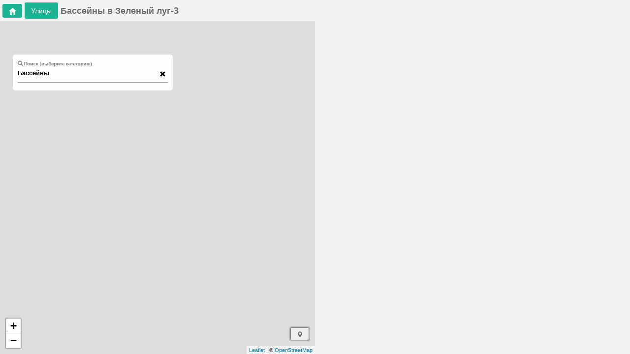

--- FILE ---
content_type: text/html; charset=utf-8
request_url: https://minsk-city.by/basseyny/zelenyi-lug-3
body_size: 124670
content:
<html><head lang="ru_RU"><base href="/"><title>Бассейны в микрорайоне Зеленый луг-3</title><meta charset="UTF-8"><link href="./img/minsk-city.ico" rel="shortcut icon" type="image/x-icon"><meta name="viewport" content="width=device-width,initial-scale=1,maximum-scale=1,user-scalable=0"><meta http-equiv="Content-Type" content="text/html; charset=UTF-8"><meta name="language" content="ru_RU"><meta http-equiv="X-UA-Compatible" content="IE=edge"><meta name="apple-mobile-web-app-capable" content="yes"><meta name="yandex-verification" content="592ac82d3b7d3ea6"><meta name="google-site-verification" content="25fe8KCvxSgy_2ckpnzSkXYKpPaWLCdvYfv2O0JEE8w"> <script async="" src="https://pagead2.googlesyndication.com/pagead/js/adsbygoogle.js?client=ca-pub-4520391570430207" crossorigin="anonymous"></script> <style ng-transition="minsk-city-app">html{font-family:sans-serif;-webkit-text-size-adjust:100%;-ms-text-size-adjust:100%}body{margin:0}article,aside,details,figcaption,figure,footer,header,hgroup,main,menu,nav,section,summary{display:block}audio,canvas,progress,video{display:inline-block;vertical-align:baseline}audio:not([controls]){display:none;height:0}[hidden],template{display:none}a{background-color:transparent}a:active,a:hover{outline:0}abbr[title]{border-bottom:1px dotted}b,strong{font-weight:700}dfn{font-style:italic}h1{margin:.67em 0;font-size:2em}mark{color:#000;background:#ff0}small{font-size:80%}sub,sup{position:relative;font-size:75%;line-height:0;vertical-align:baseline}sup{top:-.5em}sub{bottom:-.25em}img{border:0}svg:not(:root){overflow:hidden}figure{margin:1em 40px}hr{height:0;-webkit-box-sizing:content-box;-moz-box-sizing:content-box;box-sizing:content-box}pre{overflow:auto}code,kbd,pre,samp{font-family:monospace,monospace;font-size:1em}button,input,optgroup,select,textarea{margin:0;font:inherit;color:inherit}button{overflow:visible}button,select{text-transform:none}button,html input[type=button],input[type=reset],input[type=submit]{-webkit-appearance:button;cursor:pointer}button[disabled],html input[disabled]{cursor:default}button::-moz-focus-inner,input::-moz-focus-inner{padding:0;border:0}input{line-height:normal}input[type=checkbox],input[type=radio]{-webkit-box-sizing:border-box;-moz-box-sizing:border-box;box-sizing:border-box;padding:0}input[type=number]::-webkit-inner-spin-button,input[type=number]::-webkit-outer-spin-button{height:auto}input[type=search]{-webkit-box-sizing:content-box;-moz-box-sizing:content-box;box-sizing:content-box;-webkit-appearance:textfield}input[type=search]::-webkit-search-cancel-button,input[type=search]::-webkit-search-decoration{-webkit-appearance:none}fieldset{padding:.35em .625em .75em;margin:0 2px;border:1px solid silver}textarea{overflow:auto}optgroup{font-weight:700}table{border-spacing:0;border-collapse:collapse}td,th{padding:0}@media print{*,:after,:before{color:#000!important;text-shadow:none!important;background:0 0!important;-webkit-box-shadow:none!important;box-shadow:none!important}a,a:visited{text-decoration:underline}a[href]:after{content:" (" attr(href) ")"}abbr[title]:after{content:" (" attr(title) ")"}a[href^="#"]:after,a[href^="javascript:"]:after{content:""}blockquote,pre{border:1px solid #999;page-break-inside:avoid}thead{display:table-header-group}img,tr{page-break-inside:avoid}img{max-width:100%!important}h2,h3,p{orphans:3;widows:3}h2,h3{page-break-after:avoid}.navbar{display:none}.btn>.caret,.dropup>.btn>.caret{border-top-color:#000!important}.label{border:1px solid #000}.table{border-collapse:collapse!important}.table td,.table th{background-color:#fff!important}.table-bordered td,.table-bordered th{border:1px solid #ddd!important}}@font-face{font-family:Glyphicons Halflings;src:url(f4769f9bdb7466be65088239c12046d1.eot);src:url(f4769f9bdb7466be65088239c12046d1.eot?#iefix) format("embedded-opentype"),url(448c34a56d699c29117adc64c43affeb.woff2) format("woff2"),url(fa2772327f55d8198301fdb8bcfc8158.woff) format("woff"),url(e18bbf611f2a2e43afc071aa2f4e1512.ttf) format("truetype"),url(89889688147bd7575d6327160d64e760.svg#glyphicons_halflingsregular) format("svg")}.glyphicon{position:relative;top:1px;display:inline-block;font-family:Glyphicons Halflings;font-style:normal;font-weight:400;line-height:1;-webkit-font-smoothing:antialiased;-moz-osx-font-smoothing:grayscale}.glyphicon-asterisk:before{content:"*"}.glyphicon-plus:before{content:"+"}.glyphicon-eur:before,.glyphicon-euro:before{content:"\20AC"}.glyphicon-minus:before{content:"\2212"}.glyphicon-cloud:before{content:"\2601"}.glyphicon-envelope:before{content:"\2709"}.glyphicon-pencil:before{content:"\270F"}.glyphicon-glass:before{content:"\E001"}.glyphicon-music:before{content:"\E002"}.glyphicon-search:before{content:"\E003"}.glyphicon-heart:before{content:"\E005"}.glyphicon-star:before{content:"\E006"}.glyphicon-star-empty:before{content:"\E007"}.glyphicon-user:before{content:"\E008"}.glyphicon-film:before{content:"\E009"}.glyphicon-th-large:before{content:"\E010"}.glyphicon-th:before{content:"\E011"}.glyphicon-th-list:before{content:"\E012"}.glyphicon-ok:before{content:"\E013"}.glyphicon-remove:before{content:"\E014"}.glyphicon-zoom-in:before{content:"\E015"}.glyphicon-zoom-out:before{content:"\E016"}.glyphicon-off:before{content:"\E017"}.glyphicon-signal:before{content:"\E018"}.glyphicon-cog:before{content:"\E019"}.glyphicon-trash:before{content:"\E020"}.glyphicon-home:before{content:"\E021"}.glyphicon-file:before{content:"\E022"}.glyphicon-time:before{content:"\E023"}.glyphicon-road:before{content:"\E024"}.glyphicon-download-alt:before{content:"\E025"}.glyphicon-download:before{content:"\E026"}.glyphicon-upload:before{content:"\E027"}.glyphicon-inbox:before{content:"\E028"}.glyphicon-play-circle:before{content:"\E029"}.glyphicon-repeat:before{content:"\E030"}.glyphicon-refresh:before{content:"\E031"}.glyphicon-list-alt:before{content:"\E032"}.glyphicon-lock:before{content:"\E033"}.glyphicon-flag:before{content:"\E034"}.glyphicon-headphones:before{content:"\E035"}.glyphicon-volume-off:before{content:"\E036"}.glyphicon-volume-down:before{content:"\E037"}.glyphicon-volume-up:before{content:"\E038"}.glyphicon-qrcode:before{content:"\E039"}.glyphicon-barcode:before{content:"\E040"}.glyphicon-tag:before{content:"\E041"}.glyphicon-tags:before{content:"\E042"}.glyphicon-book:before{content:"\E043"}.glyphicon-bookmark:before{content:"\E044"}.glyphicon-print:before{content:"\E045"}.glyphicon-camera:before{content:"\E046"}.glyphicon-font:before{content:"\E047"}.glyphicon-bold:before{content:"\E048"}.glyphicon-italic:before{content:"\E049"}.glyphicon-text-height:before{content:"\E050"}.glyphicon-text-width:before{content:"\E051"}.glyphicon-align-left:before{content:"\E052"}.glyphicon-align-center:before{content:"\E053"}.glyphicon-align-right:before{content:"\E054"}.glyphicon-align-justify:before{content:"\E055"}.glyphicon-list:before{content:"\E056"}.glyphicon-indent-left:before{content:"\E057"}.glyphicon-indent-right:before{content:"\E058"}.glyphicon-facetime-video:before{content:"\E059"}.glyphicon-picture:before{content:"\E060"}.glyphicon-map-marker:before{content:"\E062"}.glyphicon-adjust:before{content:"\E063"}.glyphicon-tint:before{content:"\E064"}.glyphicon-edit:before{content:"\E065"}.glyphicon-share:before{content:"\E066"}.glyphicon-check:before{content:"\E067"}.glyphicon-move:before{content:"\E068"}.glyphicon-step-backward:before{content:"\E069"}.glyphicon-fast-backward:before{content:"\E070"}.glyphicon-backward:before{content:"\E071"}.glyphicon-play:before{content:"\E072"}.glyphicon-pause:before{content:"\E073"}.glyphicon-stop:before{content:"\E074"}.glyphicon-forward:before{content:"\E075"}.glyphicon-fast-forward:before{content:"\E076"}.glyphicon-step-forward:before{content:"\E077"}.glyphicon-eject:before{content:"\E078"}.glyphicon-chevron-left:before{content:"\E079"}.glyphicon-chevron-right:before{content:"\E080"}.glyphicon-plus-sign:before{content:"\E081"}.glyphicon-minus-sign:before{content:"\E082"}.glyphicon-remove-sign:before{content:"\E083"}.glyphicon-ok-sign:before{content:"\E084"}.glyphicon-question-sign:before{content:"\E085"}.glyphicon-info-sign:before{content:"\E086"}.glyphicon-screenshot:before{content:"\E087"}.glyphicon-remove-circle:before{content:"\E088"}.glyphicon-ok-circle:before{content:"\E089"}.glyphicon-ban-circle:before{content:"\E090"}.glyphicon-arrow-left:before{content:"\E091"}.glyphicon-arrow-right:before{content:"\E092"}.glyphicon-arrow-up:before{content:"\E093"}.glyphicon-arrow-down:before{content:"\E094"}.glyphicon-share-alt:before{content:"\E095"}.glyphicon-resize-full:before{content:"\E096"}.glyphicon-resize-small:before{content:"\E097"}.glyphicon-exclamation-sign:before{content:"\E101"}.glyphicon-gift:before{content:"\E102"}.glyphicon-leaf:before{content:"\E103"}.glyphicon-fire:before{content:"\E104"}.glyphicon-eye-open:before{content:"\E105"}.glyphicon-eye-close:before{content:"\E106"}.glyphicon-warning-sign:before{content:"\E107"}.glyphicon-plane:before{content:"\E108"}.glyphicon-calendar:before{content:"\E109"}.glyphicon-random:before{content:"\E110"}.glyphicon-comment:before{content:"\E111"}.glyphicon-magnet:before{content:"\E112"}.glyphicon-chevron-up:before{content:"\E113"}.glyphicon-chevron-down:before{content:"\E114"}.glyphicon-retweet:before{content:"\E115"}.glyphicon-shopping-cart:before{content:"\E116"}.glyphicon-folder-close:before{content:"\E117"}.glyphicon-folder-open:before{content:"\E118"}.glyphicon-resize-vertical:before{content:"\E119"}.glyphicon-resize-horizontal:before{content:"\E120"}.glyphicon-hdd:before{content:"\E121"}.glyphicon-bullhorn:before{content:"\E122"}.glyphicon-bell:before{content:"\E123"}.glyphicon-certificate:before{content:"\E124"}.glyphicon-thumbs-up:before{content:"\E125"}.glyphicon-thumbs-down:before{content:"\E126"}.glyphicon-hand-right:before{content:"\E127"}.glyphicon-hand-left:before{content:"\E128"}.glyphicon-hand-up:before{content:"\E129"}.glyphicon-hand-down:before{content:"\E130"}.glyphicon-circle-arrow-right:before{content:"\E131"}.glyphicon-circle-arrow-left:before{content:"\E132"}.glyphicon-circle-arrow-up:before{content:"\E133"}.glyphicon-circle-arrow-down:before{content:"\E134"}.glyphicon-globe:before{content:"\E135"}.glyphicon-wrench:before{content:"\E136"}.glyphicon-tasks:before{content:"\E137"}.glyphicon-filter:before{content:"\E138"}.glyphicon-briefcase:before{content:"\E139"}.glyphicon-fullscreen:before{content:"\E140"}.glyphicon-dashboard:before{content:"\E141"}.glyphicon-paperclip:before{content:"\E142"}.glyphicon-heart-empty:before{content:"\E143"}.glyphicon-link:before{content:"\E144"}.glyphicon-phone:before{content:"\E145"}.glyphicon-pushpin:before{content:"\E146"}.glyphicon-usd:before{content:"\E148"}.glyphicon-gbp:before{content:"\E149"}.glyphicon-sort:before{content:"\E150"}.glyphicon-sort-by-alphabet:before{content:"\E151"}.glyphicon-sort-by-alphabet-alt:before{content:"\E152"}.glyphicon-sort-by-order:before{content:"\E153"}.glyphicon-sort-by-order-alt:before{content:"\E154"}.glyphicon-sort-by-attributes:before{content:"\E155"}.glyphicon-sort-by-attributes-alt:before{content:"\E156"}.glyphicon-unchecked:before{content:"\E157"}.glyphicon-expand:before{content:"\E158"}.glyphicon-collapse-down:before{content:"\E159"}.glyphicon-collapse-up:before{content:"\E160"}.glyphicon-log-in:before{content:"\E161"}.glyphicon-flash:before{content:"\E162"}.glyphicon-log-out:before{content:"\E163"}.glyphicon-new-window:before{content:"\E164"}.glyphicon-record:before{content:"\E165"}.glyphicon-save:before{content:"\E166"}.glyphicon-open:before{content:"\E167"}.glyphicon-saved:before{content:"\E168"}.glyphicon-import:before{content:"\E169"}.glyphicon-export:before{content:"\E170"}.glyphicon-send:before{content:"\E171"}.glyphicon-floppy-disk:before{content:"\E172"}.glyphicon-floppy-saved:before{content:"\E173"}.glyphicon-floppy-remove:before{content:"\E174"}.glyphicon-floppy-save:before{content:"\E175"}.glyphicon-floppy-open:before{content:"\E176"}.glyphicon-credit-card:before{content:"\E177"}.glyphicon-transfer:before{content:"\E178"}.glyphicon-cutlery:before{content:"\E179"}.glyphicon-header:before{content:"\E180"}.glyphicon-compressed:before{content:"\E181"}.glyphicon-earphone:before{content:"\E182"}.glyphicon-phone-alt:before{content:"\E183"}.glyphicon-tower:before{content:"\E184"}.glyphicon-stats:before{content:"\E185"}.glyphicon-sd-video:before{content:"\E186"}.glyphicon-hd-video:before{content:"\E187"}.glyphicon-subtitles:before{content:"\E188"}.glyphicon-sound-stereo:before{content:"\E189"}.glyphicon-sound-dolby:before{content:"\E190"}.glyphicon-sound-5-1:before{content:"\E191"}.glyphicon-sound-6-1:before{content:"\E192"}.glyphicon-sound-7-1:before{content:"\E193"}.glyphicon-copyright-mark:before{content:"\E194"}.glyphicon-registration-mark:before{content:"\E195"}.glyphicon-cloud-download:before{content:"\E197"}.glyphicon-cloud-upload:before{content:"\E198"}.glyphicon-tree-conifer:before{content:"\E199"}.glyphicon-tree-deciduous:before{content:"\E200"}.glyphicon-cd:before{content:"\E201"}.glyphicon-save-file:before{content:"\E202"}.glyphicon-open-file:before{content:"\E203"}.glyphicon-level-up:before{content:"\E204"}.glyphicon-copy:before{content:"\E205"}.glyphicon-paste:before{content:"\E206"}.glyphicon-alert:before{content:"\E209"}.glyphicon-equalizer:before{content:"\E210"}.glyphicon-king:before{content:"\E211"}.glyphicon-queen:before{content:"\E212"}.glyphicon-pawn:before{content:"\E213"}.glyphicon-bishop:before{content:"\E214"}.glyphicon-knight:before{content:"\E215"}.glyphicon-baby-formula:before{content:"\E216"}.glyphicon-tent:before{content:"\26FA"}.glyphicon-blackboard:before{content:"\E218"}.glyphicon-bed:before{content:"\E219"}.glyphicon-apple:before{content:"\F8FF"}.glyphicon-erase:before{content:"\E221"}.glyphicon-hourglass:before{content:"\231B"}.glyphicon-lamp:before{content:"\E223"}.glyphicon-duplicate:before{content:"\E224"}.glyphicon-piggy-bank:before{content:"\E225"}.glyphicon-scissors:before{content:"\E226"}.glyphicon-bitcoin:before,.glyphicon-btc:before,.glyphicon-xbt:before{content:"\E227"}.glyphicon-jpy:before,.glyphicon-yen:before{content:"\A5"}.glyphicon-rub:before,.glyphicon-ruble:before{content:"\20BD"}.glyphicon-scale:before{content:"\E230"}.glyphicon-ice-lolly:before{content:"\E231"}.glyphicon-ice-lolly-tasted:before{content:"\E232"}.glyphicon-education:before{content:"\E233"}.glyphicon-option-horizontal:before{content:"\E234"}.glyphicon-option-vertical:before{content:"\E235"}.glyphicon-menu-hamburger:before{content:"\E236"}.glyphicon-modal-window:before{content:"\E237"}.glyphicon-oil:before{content:"\E238"}.glyphicon-grain:before{content:"\E239"}.glyphicon-sunglasses:before{content:"\E240"}.glyphicon-text-size:before{content:"\E241"}.glyphicon-text-color:before{content:"\E242"}.glyphicon-text-background:before{content:"\E243"}.glyphicon-object-align-top:before{content:"\E244"}.glyphicon-object-align-bottom:before{content:"\E245"}.glyphicon-object-align-horizontal:before{content:"\E246"}.glyphicon-object-align-left:before{content:"\E247"}.glyphicon-object-align-vertical:before{content:"\E248"}.glyphicon-object-align-right:before{content:"\E249"}.glyphicon-triangle-right:before{content:"\E250"}.glyphicon-triangle-left:before{content:"\E251"}.glyphicon-triangle-bottom:before{content:"\E252"}.glyphicon-triangle-top:before{content:"\E253"}.glyphicon-console:before{content:"\E254"}.glyphicon-superscript:before{content:"\E255"}.glyphicon-subscript:before{content:"\E256"}.glyphicon-menu-left:before{content:"\E257"}.glyphicon-menu-right:before{content:"\E258"}.glyphicon-menu-down:before{content:"\E259"}.glyphicon-menu-up:before{content:"\E260"}*,:after,:before{-webkit-box-sizing:border-box;-moz-box-sizing:border-box;box-sizing:border-box}html{font-size:10px;-webkit-tap-highlight-color:rgba(0,0,0,0)}body{font-family:Helvetica Neue,Helvetica,Arial,sans-serif;font-size:14px;line-height:1.42857143;color:#333;background-color:#fff}button,input,select,textarea{font-family:inherit;font-size:inherit;line-height:inherit}a{color:#337ab7;text-decoration:none}a:focus,a:hover{color:#23527c;text-decoration:underline}a:focus{outline:5px auto -webkit-focus-ring-color;outline-offset:-2px}figure{margin:0}img{vertical-align:middle}.carousel-inner>.item>a>img,.carousel-inner>.item>img,.img-responsive,.thumbnail>img,.thumbnail a>img{display:block;max-width:100%;height:auto}.img-rounded{border-radius:6px}.img-thumbnail{display:inline-block;max-width:100%;height:auto;padding:4px;line-height:1.42857143;background-color:#fff;border:1px solid #ddd;border-radius:4px;-webkit-transition:all .2s ease-in-out;-o-transition:all .2s ease-in-out;transition:all .2s ease-in-out}.img-circle{border-radius:50%}hr{margin-top:20px;margin-bottom:20px;border:0;border-top:1px solid #eee}.sr-only{position:absolute;width:1px;height:1px;padding:0;margin:-1px;overflow:hidden;clip:rect(0,0,0,0);border:0}.sr-only-focusable:active,.sr-only-focusable:focus{position:static;width:auto;height:auto;margin:0;overflow:visible;clip:auto}[role=button]{cursor:pointer}.h1,.h2,.h3,.h4,.h5,.h6,h1,h2,h3,h4,h5,h6{font-family:inherit;font-weight:500;line-height:1.1;color:inherit}.h1 .small,.h1 small,.h2 .small,.h2 small,.h3 .small,.h3 small,.h4 .small,.h4 small,.h5 .small,.h5 small,.h6 .small,.h6 small,h1 .small,h1 small,h2 .small,h2 small,h3 .small,h3 small,h4 .small,h4 small,h5 .small,h5 small,h6 .small,h6 small{font-weight:400;line-height:1;color:#777}.h1,.h2,.h3,h1,h2,h3{margin-top:20px;margin-bottom:10px}.h1 .small,.h1 small,.h2 .small,.h2 small,.h3 .small,.h3 small,h1 .small,h1 small,h2 .small,h2 small,h3 .small,h3 small{font-size:65%}.h4,.h5,.h6,h4,h5,h6{margin-top:10px;margin-bottom:10px}.h4 .small,.h4 small,.h5 .small,.h5 small,.h6 .small,.h6 small,h4 .small,h4 small,h5 .small,h5 small,h6 .small,h6 small{font-size:75%}.h1,h1{font-size:36px}.h2,h2{font-size:30px}.h3,h3{font-size:24px}.h4,h4{font-size:18px}.h5,h5{font-size:14px}.h6,h6{font-size:12px}p{margin:0 0 10px}.lead{margin-bottom:20px;font-size:16px;font-weight:300;line-height:1.4}@media (min-width:768px){.lead{font-size:21px}}.small,small{font-size:85%}.mark,mark{padding:.2em;background-color:#fcf8e3}.text-left{text-align:left}.text-right{text-align:right}.text-center{text-align:center}.text-justify{text-align:justify}.text-nowrap{white-space:nowrap}.text-lowercase{text-transform:lowercase}.text-uppercase{text-transform:uppercase}.text-capitalize{text-transform:capitalize}.text-muted{color:#777}.text-primary{color:#337ab7}a.text-primary:focus,a.text-primary:hover{color:#286090}.text-success{color:#3c763d}a.text-success:focus,a.text-success:hover{color:#2b542c}.text-info{color:#31708f}a.text-info:focus,a.text-info:hover{color:#245269}.text-warning{color:#8a6d3b}a.text-warning:focus,a.text-warning:hover{color:#66512c}.text-danger{color:#a94442}a.text-danger:focus,a.text-danger:hover{color:#843534}.bg-primary{color:#fff;background-color:#337ab7}a.bg-primary:focus,a.bg-primary:hover{background-color:#286090}.bg-success{background-color:#dff0d8}a.bg-success:focus,a.bg-success:hover{background-color:#c1e2b3}.bg-info{background-color:#d9edf7}a.bg-info:focus,a.bg-info:hover{background-color:#afd9ee}.bg-warning{background-color:#fcf8e3}a.bg-warning:focus,a.bg-warning:hover{background-color:#f7ecb5}.bg-danger{background-color:#f2dede}a.bg-danger:focus,a.bg-danger:hover{background-color:#e4b9b9}.page-header{padding-bottom:9px;margin:40px 0 20px;border-bottom:1px solid #eee}ol,ul{margin-top:0;margin-bottom:10px}ol ol,ol ul,ul ol,ul ul{margin-bottom:0}.list-inline,.list-unstyled{padding-left:0;list-style:none}.list-inline{margin-left:-5px}.list-inline>li{display:inline-block;padding-right:5px;padding-left:5px}dl{margin-top:0;margin-bottom:20px}dd,dt{line-height:1.42857143}dt{font-weight:700}dd{margin-left:0}@media (min-width:768px){.dl-horizontal dt{float:left;width:160px;overflow:hidden;clear:left;text-align:right;text-overflow:ellipsis;white-space:nowrap}.dl-horizontal dd{margin-left:180px}}abbr[data-original-title],abbr[title]{cursor:help;border-bottom:1px dotted #777}.initialism{font-size:90%;text-transform:uppercase}blockquote{padding:10px 20px;margin:0 0 20px;font-size:17.5px;border-left:5px solid #eee}blockquote ol:last-child,blockquote p:last-child,blockquote ul:last-child{margin-bottom:0}blockquote .small,blockquote footer,blockquote small{display:block;font-size:80%;line-height:1.42857143;color:#777}blockquote .small:before,blockquote footer:before,blockquote small:before{content:"\2014   \A0"}.blockquote-reverse,blockquote.pull-right{padding-right:15px;padding-left:0;text-align:right;border-right:5px solid #eee;border-left:0}.blockquote-reverse .small:before,.blockquote-reverse footer:before,.blockquote-reverse small:before,blockquote.pull-right .small:before,blockquote.pull-right footer:before,blockquote.pull-right small:before{content:""}.blockquote-reverse .small:after,.blockquote-reverse footer:after,.blockquote-reverse small:after,blockquote.pull-right .small:after,blockquote.pull-right footer:after,blockquote.pull-right small:after{content:"\A0   \2014"}address{margin-bottom:20px;font-style:normal;line-height:1.42857143}code,kbd,pre,samp{font-family:Menlo,Monaco,Consolas,Courier New,monospace}code{color:#c7254e;background-color:#f9f2f4;border-radius:4px}code,kbd{padding:2px 4px;font-size:90%}kbd{color:#fff;background-color:#333;border-radius:3px;-webkit-box-shadow:inset 0 -1px 0 rgba(0,0,0,.25);box-shadow:inset 0 -1px 0 rgba(0,0,0,.25)}kbd kbd{padding:0;font-size:100%;font-weight:700;-webkit-box-shadow:none;box-shadow:none}pre{display:block;padding:9.5px;margin:0 0 10px;font-size:13px;line-height:1.42857143;color:#333;word-break:break-all;word-wrap:break-word;background-color:#f5f5f5;border:1px solid #ccc;border-radius:4px}pre code{padding:0;font-size:inherit;color:inherit;white-space:pre-wrap;background-color:transparent;border-radius:0}.pre-scrollable{max-height:340px;overflow-y:scroll}.container{padding-right:15px;padding-left:15px;margin-right:auto;margin-left:auto}@media (min-width:768px){.container{width:750px}}@media (min-width:992px){.container{width:970px}}@media (min-width:1200px){.container{width:1170px}}.container-fluid{padding-right:15px;padding-left:15px;margin-right:auto;margin-left:auto}.row{margin-right:-15px;margin-left:-15px}.col-lg-1,.col-lg-2,.col-lg-3,.col-lg-4,.col-lg-5,.col-lg-6,.col-lg-7,.col-lg-8,.col-lg-9,.col-lg-10,.col-lg-11,.col-lg-12,.col-md-1,.col-md-2,.col-md-3,.col-md-4,.col-md-5,.col-md-6,.col-md-7,.col-md-8,.col-md-9,.col-md-10,.col-md-11,.col-md-12,.col-sm-1,.col-sm-2,.col-sm-3,.col-sm-4,.col-sm-5,.col-sm-6,.col-sm-7,.col-sm-8,.col-sm-9,.col-sm-10,.col-sm-11,.col-sm-12,.col-xs-1,.col-xs-2,.col-xs-3,.col-xs-4,.col-xs-5,.col-xs-6,.col-xs-7,.col-xs-8,.col-xs-9,.col-xs-10,.col-xs-11,.col-xs-12{position:relative;min-height:1px;padding-right:15px;padding-left:15px}.col-xs-1,.col-xs-2,.col-xs-3,.col-xs-4,.col-xs-5,.col-xs-6,.col-xs-7,.col-xs-8,.col-xs-9,.col-xs-10,.col-xs-11,.col-xs-12{float:left}.col-xs-12{width:100%}.col-xs-11{width:91.66666667%}.col-xs-10{width:83.33333333%}.col-xs-9{width:75%}.col-xs-8{width:66.66666667%}.col-xs-7{width:58.33333333%}.col-xs-6{width:50%}.col-xs-5{width:41.66666667%}.col-xs-4{width:33.33333333%}.col-xs-3{width:25%}.col-xs-2{width:16.66666667%}.col-xs-1{width:8.33333333%}.col-xs-pull-12{right:100%}.col-xs-pull-11{right:91.66666667%}.col-xs-pull-10{right:83.33333333%}.col-xs-pull-9{right:75%}.col-xs-pull-8{right:66.66666667%}.col-xs-pull-7{right:58.33333333%}.col-xs-pull-6{right:50%}.col-xs-pull-5{right:41.66666667%}.col-xs-pull-4{right:33.33333333%}.col-xs-pull-3{right:25%}.col-xs-pull-2{right:16.66666667%}.col-xs-pull-1{right:8.33333333%}.col-xs-pull-0{right:auto}.col-xs-push-12{left:100%}.col-xs-push-11{left:91.66666667%}.col-xs-push-10{left:83.33333333%}.col-xs-push-9{left:75%}.col-xs-push-8{left:66.66666667%}.col-xs-push-7{left:58.33333333%}.col-xs-push-6{left:50%}.col-xs-push-5{left:41.66666667%}.col-xs-push-4{left:33.33333333%}.col-xs-push-3{left:25%}.col-xs-push-2{left:16.66666667%}.col-xs-push-1{left:8.33333333%}.col-xs-push-0{left:auto}.col-xs-offset-12{margin-left:100%}.col-xs-offset-11{margin-left:91.66666667%}.col-xs-offset-10{margin-left:83.33333333%}.col-xs-offset-9{margin-left:75%}.col-xs-offset-8{margin-left:66.66666667%}.col-xs-offset-7{margin-left:58.33333333%}.col-xs-offset-6{margin-left:50%}.col-xs-offset-5{margin-left:41.66666667%}.col-xs-offset-4{margin-left:33.33333333%}.col-xs-offset-3{margin-left:25%}.col-xs-offset-2{margin-left:16.66666667%}.col-xs-offset-1{margin-left:8.33333333%}.col-xs-offset-0{margin-left:0}@media (min-width:768px){.col-sm-1,.col-sm-2,.col-sm-3,.col-sm-4,.col-sm-5,.col-sm-6,.col-sm-7,.col-sm-8,.col-sm-9,.col-sm-10,.col-sm-11,.col-sm-12{float:left}.col-sm-12{width:100%}.col-sm-11{width:91.66666667%}.col-sm-10{width:83.33333333%}.col-sm-9{width:75%}.col-sm-8{width:66.66666667%}.col-sm-7{width:58.33333333%}.col-sm-6{width:50%}.col-sm-5{width:41.66666667%}.col-sm-4{width:33.33333333%}.col-sm-3{width:25%}.col-sm-2{width:16.66666667%}.col-sm-1{width:8.33333333%}.col-sm-pull-12{right:100%}.col-sm-pull-11{right:91.66666667%}.col-sm-pull-10{right:83.33333333%}.col-sm-pull-9{right:75%}.col-sm-pull-8{right:66.66666667%}.col-sm-pull-7{right:58.33333333%}.col-sm-pull-6{right:50%}.col-sm-pull-5{right:41.66666667%}.col-sm-pull-4{right:33.33333333%}.col-sm-pull-3{right:25%}.col-sm-pull-2{right:16.66666667%}.col-sm-pull-1{right:8.33333333%}.col-sm-pull-0{right:auto}.col-sm-push-12{left:100%}.col-sm-push-11{left:91.66666667%}.col-sm-push-10{left:83.33333333%}.col-sm-push-9{left:75%}.col-sm-push-8{left:66.66666667%}.col-sm-push-7{left:58.33333333%}.col-sm-push-6{left:50%}.col-sm-push-5{left:41.66666667%}.col-sm-push-4{left:33.33333333%}.col-sm-push-3{left:25%}.col-sm-push-2{left:16.66666667%}.col-sm-push-1{left:8.33333333%}.col-sm-push-0{left:auto}.col-sm-offset-12{margin-left:100%}.col-sm-offset-11{margin-left:91.66666667%}.col-sm-offset-10{margin-left:83.33333333%}.col-sm-offset-9{margin-left:75%}.col-sm-offset-8{margin-left:66.66666667%}.col-sm-offset-7{margin-left:58.33333333%}.col-sm-offset-6{margin-left:50%}.col-sm-offset-5{margin-left:41.66666667%}.col-sm-offset-4{margin-left:33.33333333%}.col-sm-offset-3{margin-left:25%}.col-sm-offset-2{margin-left:16.66666667%}.col-sm-offset-1{margin-left:8.33333333%}.col-sm-offset-0{margin-left:0}}@media (min-width:992px){.col-md-1,.col-md-2,.col-md-3,.col-md-4,.col-md-5,.col-md-6,.col-md-7,.col-md-8,.col-md-9,.col-md-10,.col-md-11,.col-md-12{float:left}.col-md-12{width:100%}.col-md-11{width:91.66666667%}.col-md-10{width:83.33333333%}.col-md-9{width:75%}.col-md-8{width:66.66666667%}.col-md-7{width:58.33333333%}.col-md-6{width:50%}.col-md-5{width:41.66666667%}.col-md-4{width:33.33333333%}.col-md-3{width:25%}.col-md-2{width:16.66666667%}.col-md-1{width:8.33333333%}.col-md-pull-12{right:100%}.col-md-pull-11{right:91.66666667%}.col-md-pull-10{right:83.33333333%}.col-md-pull-9{right:75%}.col-md-pull-8{right:66.66666667%}.col-md-pull-7{right:58.33333333%}.col-md-pull-6{right:50%}.col-md-pull-5{right:41.66666667%}.col-md-pull-4{right:33.33333333%}.col-md-pull-3{right:25%}.col-md-pull-2{right:16.66666667%}.col-md-pull-1{right:8.33333333%}.col-md-pull-0{right:auto}.col-md-push-12{left:100%}.col-md-push-11{left:91.66666667%}.col-md-push-10{left:83.33333333%}.col-md-push-9{left:75%}.col-md-push-8{left:66.66666667%}.col-md-push-7{left:58.33333333%}.col-md-push-6{left:50%}.col-md-push-5{left:41.66666667%}.col-md-push-4{left:33.33333333%}.col-md-push-3{left:25%}.col-md-push-2{left:16.66666667%}.col-md-push-1{left:8.33333333%}.col-md-push-0{left:auto}.col-md-offset-12{margin-left:100%}.col-md-offset-11{margin-left:91.66666667%}.col-md-offset-10{margin-left:83.33333333%}.col-md-offset-9{margin-left:75%}.col-md-offset-8{margin-left:66.66666667%}.col-md-offset-7{margin-left:58.33333333%}.col-md-offset-6{margin-left:50%}.col-md-offset-5{margin-left:41.66666667%}.col-md-offset-4{margin-left:33.33333333%}.col-md-offset-3{margin-left:25%}.col-md-offset-2{margin-left:16.66666667%}.col-md-offset-1{margin-left:8.33333333%}.col-md-offset-0{margin-left:0}}@media (min-width:1200px){.col-lg-1,.col-lg-2,.col-lg-3,.col-lg-4,.col-lg-5,.col-lg-6,.col-lg-7,.col-lg-8,.col-lg-9,.col-lg-10,.col-lg-11,.col-lg-12{float:left}.col-lg-12{width:100%}.col-lg-11{width:91.66666667%}.col-lg-10{width:83.33333333%}.col-lg-9{width:75%}.col-lg-8{width:66.66666667%}.col-lg-7{width:58.33333333%}.col-lg-6{width:50%}.col-lg-5{width:41.66666667%}.col-lg-4{width:33.33333333%}.col-lg-3{width:25%}.col-lg-2{width:16.66666667%}.col-lg-1{width:8.33333333%}.col-lg-pull-12{right:100%}.col-lg-pull-11{right:91.66666667%}.col-lg-pull-10{right:83.33333333%}.col-lg-pull-9{right:75%}.col-lg-pull-8{right:66.66666667%}.col-lg-pull-7{right:58.33333333%}.col-lg-pull-6{right:50%}.col-lg-pull-5{right:41.66666667%}.col-lg-pull-4{right:33.33333333%}.col-lg-pull-3{right:25%}.col-lg-pull-2{right:16.66666667%}.col-lg-pull-1{right:8.33333333%}.col-lg-pull-0{right:auto}.col-lg-push-12{left:100%}.col-lg-push-11{left:91.66666667%}.col-lg-push-10{left:83.33333333%}.col-lg-push-9{left:75%}.col-lg-push-8{left:66.66666667%}.col-lg-push-7{left:58.33333333%}.col-lg-push-6{left:50%}.col-lg-push-5{left:41.66666667%}.col-lg-push-4{left:33.33333333%}.col-lg-push-3{left:25%}.col-lg-push-2{left:16.66666667%}.col-lg-push-1{left:8.33333333%}.col-lg-push-0{left:auto}.col-lg-offset-12{margin-left:100%}.col-lg-offset-11{margin-left:91.66666667%}.col-lg-offset-10{margin-left:83.33333333%}.col-lg-offset-9{margin-left:75%}.col-lg-offset-8{margin-left:66.66666667%}.col-lg-offset-7{margin-left:58.33333333%}.col-lg-offset-6{margin-left:50%}.col-lg-offset-5{margin-left:41.66666667%}.col-lg-offset-4{margin-left:33.33333333%}.col-lg-offset-3{margin-left:25%}.col-lg-offset-2{margin-left:16.66666667%}.col-lg-offset-1{margin-left:8.33333333%}.col-lg-offset-0{margin-left:0}}table{background-color:transparent}caption{padding-top:8px;padding-bottom:8px;color:#777}caption,th{text-align:left}.table{width:100%;max-width:100%;margin-bottom:20px}.table>tbody>tr>td,.table>tbody>tr>th,.table>tfoot>tr>td,.table>tfoot>tr>th,.table>thead>tr>td,.table>thead>tr>th{padding:8px;line-height:1.42857143;vertical-align:top;border-top:1px solid #ddd}.table>thead>tr>th{vertical-align:bottom;border-bottom:2px solid #ddd}.table>caption+thead>tr:first-child>td,.table>caption+thead>tr:first-child>th,.table>colgroup+thead>tr:first-child>td,.table>colgroup+thead>tr:first-child>th,.table>thead:first-child>tr:first-child>td,.table>thead:first-child>tr:first-child>th{border-top:0}.table>tbody+tbody{border-top:2px solid #ddd}.table .table{background-color:#fff}.table-condensed>tbody>tr>td,.table-condensed>tbody>tr>th,.table-condensed>tfoot>tr>td,.table-condensed>tfoot>tr>th,.table-condensed>thead>tr>td,.table-condensed>thead>tr>th{padding:5px}.table-bordered,.table-bordered>tbody>tr>td,.table-bordered>tbody>tr>th,.table-bordered>tfoot>tr>td,.table-bordered>tfoot>tr>th,.table-bordered>thead>tr>td,.table-bordered>thead>tr>th{border:1px solid #ddd}.table-bordered>thead>tr>td,.table-bordered>thead>tr>th{border-bottom-width:2px}.table-striped>tbody>tr:nth-of-type(odd){background-color:#f9f9f9}.table-hover>tbody>tr:hover{background-color:#f5f5f5}table col[class*=col-]{position:static;display:table-column;float:none}table td[class*=col-],table th[class*=col-]{position:static;display:table-cell;float:none}.table>tbody>tr.active>td,.table>tbody>tr.active>th,.table>tbody>tr>td.active,.table>tbody>tr>th.active,.table>tfoot>tr.active>td,.table>tfoot>tr.active>th,.table>tfoot>tr>td.active,.table>tfoot>tr>th.active,.table>thead>tr.active>td,.table>thead>tr.active>th,.table>thead>tr>td.active,.table>thead>tr>th.active{background-color:#f5f5f5}.table-hover>tbody>tr.active:hover>td,.table-hover>tbody>tr.active:hover>th,.table-hover>tbody>tr:hover>.active,.table-hover>tbody>tr>td.active:hover,.table-hover>tbody>tr>th.active:hover{background-color:#e8e8e8}.table>tbody>tr.success>td,.table>tbody>tr.success>th,.table>tbody>tr>td.success,.table>tbody>tr>th.success,.table>tfoot>tr.success>td,.table>tfoot>tr.success>th,.table>tfoot>tr>td.success,.table>tfoot>tr>th.success,.table>thead>tr.success>td,.table>thead>tr.success>th,.table>thead>tr>td.success,.table>thead>tr>th.success{background-color:#dff0d8}.table-hover>tbody>tr.success:hover>td,.table-hover>tbody>tr.success:hover>th,.table-hover>tbody>tr:hover>.success,.table-hover>tbody>tr>td.success:hover,.table-hover>tbody>tr>th.success:hover{background-color:#d0e9c6}.table>tbody>tr.info>td,.table>tbody>tr.info>th,.table>tbody>tr>td.info,.table>tbody>tr>th.info,.table>tfoot>tr.info>td,.table>tfoot>tr.info>th,.table>tfoot>tr>td.info,.table>tfoot>tr>th.info,.table>thead>tr.info>td,.table>thead>tr.info>th,.table>thead>tr>td.info,.table>thead>tr>th.info{background-color:#d9edf7}.table-hover>tbody>tr.info:hover>td,.table-hover>tbody>tr.info:hover>th,.table-hover>tbody>tr:hover>.info,.table-hover>tbody>tr>td.info:hover,.table-hover>tbody>tr>th.info:hover{background-color:#c4e3f3}.table>tbody>tr.warning>td,.table>tbody>tr.warning>th,.table>tbody>tr>td.warning,.table>tbody>tr>th.warning,.table>tfoot>tr.warning>td,.table>tfoot>tr.warning>th,.table>tfoot>tr>td.warning,.table>tfoot>tr>th.warning,.table>thead>tr.warning>td,.table>thead>tr.warning>th,.table>thead>tr>td.warning,.table>thead>tr>th.warning{background-color:#fcf8e3}.table-hover>tbody>tr.warning:hover>td,.table-hover>tbody>tr.warning:hover>th,.table-hover>tbody>tr:hover>.warning,.table-hover>tbody>tr>td.warning:hover,.table-hover>tbody>tr>th.warning:hover{background-color:#faf2cc}.table>tbody>tr.danger>td,.table>tbody>tr.danger>th,.table>tbody>tr>td.danger,.table>tbody>tr>th.danger,.table>tfoot>tr.danger>td,.table>tfoot>tr.danger>th,.table>tfoot>tr>td.danger,.table>tfoot>tr>th.danger,.table>thead>tr.danger>td,.table>thead>tr.danger>th,.table>thead>tr>td.danger,.table>thead>tr>th.danger{background-color:#f2dede}.table-hover>tbody>tr.danger:hover>td,.table-hover>tbody>tr.danger:hover>th,.table-hover>tbody>tr:hover>.danger,.table-hover>tbody>tr>td.danger:hover,.table-hover>tbody>tr>th.danger:hover{background-color:#ebcccc}.table-responsive{min-height:.01%;overflow-x:auto}@media screen and (max-width:767px){.table-responsive{width:100%;margin-bottom:15px;overflow-y:hidden;-ms-overflow-style:-ms-autohiding-scrollbar;border:1px solid #ddd}.table-responsive>.table{margin-bottom:0}.table-responsive>.table>tbody>tr>td,.table-responsive>.table>tbody>tr>th,.table-responsive>.table>tfoot>tr>td,.table-responsive>.table>tfoot>tr>th,.table-responsive>.table>thead>tr>td,.table-responsive>.table>thead>tr>th{white-space:nowrap}.table-responsive>.table-bordered{border:0}.table-responsive>.table-bordered>tbody>tr>td:first-child,.table-responsive>.table-bordered>tbody>tr>th:first-child,.table-responsive>.table-bordered>tfoot>tr>td:first-child,.table-responsive>.table-bordered>tfoot>tr>th:first-child,.table-responsive>.table-bordered>thead>tr>td:first-child,.table-responsive>.table-bordered>thead>tr>th:first-child{border-left:0}.table-responsive>.table-bordered>tbody>tr>td:last-child,.table-responsive>.table-bordered>tbody>tr>th:last-child,.table-responsive>.table-bordered>tfoot>tr>td:last-child,.table-responsive>.table-bordered>tfoot>tr>th:last-child,.table-responsive>.table-bordered>thead>tr>td:last-child,.table-responsive>.table-bordered>thead>tr>th:last-child{border-right:0}.table-responsive>.table-bordered>tbody>tr:last-child>td,.table-responsive>.table-bordered>tbody>tr:last-child>th,.table-responsive>.table-bordered>tfoot>tr:last-child>td,.table-responsive>.table-bordered>tfoot>tr:last-child>th{border-bottom:0}}fieldset{min-width:0;margin:0}fieldset,legend{padding:0;border:0}legend{display:block;width:100%;margin-bottom:20px;font-size:21px;line-height:inherit;color:#333;border-bottom:1px solid #e5e5e5}label{display:inline-block;max-width:100%;margin-bottom:5px;font-weight:700}input[type=search]{-webkit-box-sizing:border-box;-moz-box-sizing:border-box;box-sizing:border-box}input[type=checkbox],input[type=radio]{margin:4px 0 0;margin-top:1px\9;line-height:normal}input[type=file]{display:block}input[type=range]{display:block;width:100%}select[multiple],select[size]{height:auto}input[type=checkbox]:focus,input[type=file]:focus,input[type=radio]:focus{outline:5px auto -webkit-focus-ring-color;outline-offset:-2px}output{padding-top:7px}.form-control,output{display:block;font-size:14px;line-height:1.42857143;color:#555}.form-control{width:100%;height:34px;padding:6px 12px;background-color:#fff;background-image:none;border:1px solid #ccc;border-radius:4px;-webkit-box-shadow:inset 0 1px 1px rgba(0,0,0,.075);box-shadow:inset 0 1px 1px rgba(0,0,0,.075);-webkit-transition:border-color .15s ease-in-out,-webkit-box-shadow .15s ease-in-out;-o-transition:border-color ease-in-out .15s,box-shadow ease-in-out .15s;transition:border-color .15s ease-in-out,box-shadow .15s ease-in-out}.form-control:focus{border-color:#66afe9;outline:0;-webkit-box-shadow:inset 0 1px 1px rgba(0,0,0,.075),0 0 8px rgba(102,175,233,.6);box-shadow:inset 0 1px 1px rgba(0,0,0,.075),0 0 8px rgba(102,175,233,.6)}.form-control::-moz-placeholder{color:#999;opacity:1}.form-control:-ms-input-placeholder{color:#999}.form-control::-webkit-input-placeholder{color:#999}.form-control::-ms-expand{background-color:transparent;border:0}.form-control[disabled],.form-control[readonly],fieldset[disabled] .form-control{background-color:#eee;opacity:1}.form-control[disabled],fieldset[disabled] .form-control{cursor:not-allowed}textarea.form-control{height:auto}input[type=search]{-webkit-appearance:none}@media screen and (-webkit-min-device-pixel-ratio:0){input[type=date].form-control,input[type=datetime-local].form-control,input[type=month].form-control,input[type=time].form-control{line-height:34px}.input-group-sm input[type=date],.input-group-sm input[type=datetime-local],.input-group-sm input[type=month],.input-group-sm input[type=time],input[type=date].input-sm,input[type=datetime-local].input-sm,input[type=month].input-sm,input[type=time].input-sm{line-height:30px}.input-group-lg input[type=date],.input-group-lg input[type=datetime-local],.input-group-lg input[type=month],.input-group-lg input[type=time],input[type=date].input-lg,input[type=datetime-local].input-lg,input[type=month].input-lg,input[type=time].input-lg{line-height:46px}}.form-group{margin-bottom:15px}.checkbox,.radio{position:relative;display:block;margin-top:10px;margin-bottom:10px}.checkbox label,.radio label{min-height:20px;padding-left:20px;margin-bottom:0;font-weight:400;cursor:pointer}.checkbox-inline input[type=checkbox],.checkbox input[type=checkbox],.radio-inline input[type=radio],.radio input[type=radio]{position:absolute;margin-top:4px\9;margin-left:-20px}.checkbox+.checkbox,.radio+.radio{margin-top:-5px}.checkbox-inline,.radio-inline{position:relative;display:inline-block;padding-left:20px;margin-bottom:0;font-weight:400;vertical-align:middle;cursor:pointer}.checkbox-inline+.checkbox-inline,.radio-inline+.radio-inline{margin-top:0;margin-left:10px}.checkbox-inline.disabled,.checkbox.disabled label,.radio-inline.disabled,.radio.disabled label,fieldset[disabled] .checkbox-inline,fieldset[disabled] .checkbox label,fieldset[disabled] .radio-inline,fieldset[disabled] .radio label,fieldset[disabled] input[type=checkbox],fieldset[disabled] input[type=radio],input[type=checkbox].disabled,input[type=checkbox][disabled],input[type=radio].disabled,input[type=radio][disabled]{cursor:not-allowed}.form-control-static{min-height:34px;padding-top:7px;padding-bottom:7px;margin-bottom:0}.form-control-static.input-lg,.form-control-static.input-sm{padding-right:0;padding-left:0}.input-sm{height:30px;padding:5px 10px;font-size:12px;line-height:1.5;border-radius:3px}select.input-sm{height:30px;line-height:30px}select[multiple].input-sm,textarea.input-sm{height:auto}.form-group-sm .form-control{height:30px;padding:5px 10px;font-size:12px;line-height:1.5;border-radius:3px}.form-group-sm select.form-control{height:30px;line-height:30px}.form-group-sm select[multiple].form-control,.form-group-sm textarea.form-control{height:auto}.form-group-sm .form-control-static{height:30px;min-height:32px;padding:6px 10px;font-size:12px;line-height:1.5}.input-lg{height:46px;padding:10px 16px;font-size:18px;line-height:1.3333333;border-radius:6px}select.input-lg{height:46px;line-height:46px}select[multiple].input-lg,textarea.input-lg{height:auto}.form-group-lg .form-control{height:46px;padding:10px 16px;font-size:18px;line-height:1.3333333;border-radius:6px}.form-group-lg select.form-control{height:46px;line-height:46px}.form-group-lg select[multiple].form-control,.form-group-lg textarea.form-control{height:auto}.form-group-lg .form-control-static{height:46px;min-height:38px;padding:11px 16px;font-size:18px;line-height:1.3333333}.has-feedback{position:relative}.has-feedback .form-control{padding-right:42.5px}.form-control-feedback{position:absolute;top:0;right:0;z-index:2;display:block;width:34px;height:34px;line-height:34px;text-align:center;pointer-events:none}.form-group-lg .form-control+.form-control-feedback,.input-group-lg+.form-control-feedback,.input-lg+.form-control-feedback{width:46px;height:46px;line-height:46px}.form-group-sm .form-control+.form-control-feedback,.input-group-sm+.form-control-feedback,.input-sm+.form-control-feedback{width:30px;height:30px;line-height:30px}.has-success .checkbox,.has-success .checkbox-inline,.has-success.checkbox-inline label,.has-success.checkbox label,.has-success .control-label,.has-success .help-block,.has-success .radio,.has-success .radio-inline,.has-success.radio-inline label,.has-success.radio label{color:#3c763d}.has-success .form-control{border-color:#3c763d;-webkit-box-shadow:inset 0 1px 1px rgba(0,0,0,.075);box-shadow:inset 0 1px 1px rgba(0,0,0,.075)}.has-success .form-control:focus{border-color:#2b542c;-webkit-box-shadow:inset 0 1px 1px rgba(0,0,0,.075),0 0 6px #67b168;box-shadow:inset 0 1px 1px rgba(0,0,0,.075),0 0 6px #67b168}.has-success .input-group-addon{color:#3c763d;background-color:#dff0d8;border-color:#3c763d}.has-success .form-control-feedback{color:#3c763d}.has-warning .checkbox,.has-warning .checkbox-inline,.has-warning.checkbox-inline label,.has-warning.checkbox label,.has-warning .control-label,.has-warning .help-block,.has-warning .radio,.has-warning .radio-inline,.has-warning.radio-inline label,.has-warning.radio label{color:#8a6d3b}.has-warning .form-control{border-color:#8a6d3b;-webkit-box-shadow:inset 0 1px 1px rgba(0,0,0,.075);box-shadow:inset 0 1px 1px rgba(0,0,0,.075)}.has-warning .form-control:focus{border-color:#66512c;-webkit-box-shadow:inset 0 1px 1px rgba(0,0,0,.075),0 0 6px #c0a16b;box-shadow:inset 0 1px 1px rgba(0,0,0,.075),0 0 6px #c0a16b}.has-warning .input-group-addon{color:#8a6d3b;background-color:#fcf8e3;border-color:#8a6d3b}.has-warning .form-control-feedback{color:#8a6d3b}.has-error .checkbox,.has-error .checkbox-inline,.has-error.checkbox-inline label,.has-error.checkbox label,.has-error .control-label,.has-error .help-block,.has-error .radio,.has-error .radio-inline,.has-error.radio-inline label,.has-error.radio label{color:#a94442}.has-error .form-control{border-color:#a94442;-webkit-box-shadow:inset 0 1px 1px rgba(0,0,0,.075);box-shadow:inset 0 1px 1px rgba(0,0,0,.075)}.has-error .form-control:focus{border-color:#843534;-webkit-box-shadow:inset 0 1px 1px rgba(0,0,0,.075),0 0 6px #ce8483;box-shadow:inset 0 1px 1px rgba(0,0,0,.075),0 0 6px #ce8483}.has-error .input-group-addon{color:#a94442;background-color:#f2dede;border-color:#a94442}.has-error .form-control-feedback{color:#a94442}.has-feedback label~.form-control-feedback{top:25px}.has-feedback label.sr-only~.form-control-feedback{top:0}.help-block{display:block;margin-top:5px;margin-bottom:10px;color:#737373}@media (min-width:768px){.form-inline .form-group{display:inline-block;margin-bottom:0;vertical-align:middle}.form-inline .form-control{display:inline-block;width:auto;vertical-align:middle}.form-inline .form-control-static{display:inline-block}.form-inline .input-group{display:inline-table;vertical-align:middle}.form-inline .input-group .form-control,.form-inline .input-group .input-group-addon,.form-inline .input-group .input-group-btn{width:auto}.form-inline .input-group>.form-control{width:100%}.form-inline .control-label{margin-bottom:0;vertical-align:middle}.form-inline .checkbox,.form-inline .radio{display:inline-block;margin-top:0;margin-bottom:0;vertical-align:middle}.form-inline .checkbox label,.form-inline .radio label{padding-left:0}.form-inline .checkbox input[type=checkbox],.form-inline .radio input[type=radio]{position:relative;margin-left:0}.form-inline .has-feedback .form-control-feedback{top:0}}.form-horizontal .checkbox,.form-horizontal .checkbox-inline,.form-horizontal .radio,.form-horizontal .radio-inline{padding-top:7px;margin-top:0;margin-bottom:0}.form-horizontal .checkbox,.form-horizontal .radio{min-height:27px}.form-horizontal .form-group{margin-right:-15px;margin-left:-15px}@media (min-width:768px){.form-horizontal .control-label{padding-top:7px;margin-bottom:0;text-align:right}}.form-horizontal .has-feedback .form-control-feedback{right:15px}@media (min-width:768px){.form-horizontal .form-group-lg .control-label{padding-top:11px;font-size:18px}}@media (min-width:768px){.form-horizontal .form-group-sm .control-label{padding-top:6px;font-size:12px}}.btn{display:inline-block;padding:6px 12px;margin-bottom:0;font-size:14px;font-weight:400;line-height:1.42857143;text-align:center;white-space:nowrap;vertical-align:middle;-ms-touch-action:manipulation;touch-action:manipulation;cursor:pointer;-webkit-user-select:none;-moz-user-select:none;-ms-user-select:none;user-select:none;background-image:none;border:1px solid transparent;border-radius:4px}.btn.active.focus,.btn.active:focus,.btn.focus,.btn:active.focus,.btn:active:focus,.btn:focus{outline:5px auto -webkit-focus-ring-color;outline-offset:-2px}.btn.focus,.btn:focus,.btn:hover{color:#333;text-decoration:none}.btn.active,.btn:active{background-image:none;outline:0;-webkit-box-shadow:inset 0 3px 5px rgba(0,0,0,.125);box-shadow:inset 0 3px 5px rgba(0,0,0,.125)}.btn.disabled,.btn[disabled],fieldset[disabled] .btn{cursor:not-allowed;filter:alpha(opacity=65);-webkit-box-shadow:none;box-shadow:none;opacity:.65}a.btn.disabled,fieldset[disabled] a.btn{pointer-events:none}.btn-default{color:#333;background-color:#fff;border-color:#ccc}.btn-default.focus,.btn-default:focus{color:#333;background-color:#e6e6e6;border-color:#8c8c8c}.btn-default.active,.btn-default:active,.btn-default:hover,.open>.dropdown-toggle.btn-default{color:#333;background-color:#e6e6e6;border-color:#adadad}.btn-default.active.focus,.btn-default.active:focus,.btn-default.active:hover,.btn-default:active.focus,.btn-default:active:focus,.btn-default:active:hover,.open>.dropdown-toggle.btn-default.focus,.open>.dropdown-toggle.btn-default:focus,.open>.dropdown-toggle.btn-default:hover{color:#333;background-color:#d4d4d4;border-color:#8c8c8c}.btn-default.active,.btn-default:active,.open>.dropdown-toggle.btn-default{background-image:none}.btn-default.disabled.focus,.btn-default.disabled:focus,.btn-default.disabled:hover,.btn-default[disabled].focus,.btn-default[disabled]:focus,.btn-default[disabled]:hover,fieldset[disabled] .btn-default.focus,fieldset[disabled] .btn-default:focus,fieldset[disabled] .btn-default:hover{background-color:#fff;border-color:#ccc}.btn-default .badge{color:#fff;background-color:#333}.btn-primary{color:#fff;background-color:#337ab7;border-color:#2e6da4}.btn-primary.focus,.btn-primary:focus{color:#fff;background-color:#286090;border-color:#122b40}.btn-primary.active,.btn-primary:active,.btn-primary:hover,.open>.dropdown-toggle.btn-primary{color:#fff;background-color:#286090;border-color:#204d74}.btn-primary.active.focus,.btn-primary.active:focus,.btn-primary.active:hover,.btn-primary:active.focus,.btn-primary:active:focus,.btn-primary:active:hover,.open>.dropdown-toggle.btn-primary.focus,.open>.dropdown-toggle.btn-primary:focus,.open>.dropdown-toggle.btn-primary:hover{color:#fff;background-color:#204d74;border-color:#122b40}.btn-primary.active,.btn-primary:active,.open>.dropdown-toggle.btn-primary{background-image:none}.btn-primary.disabled.focus,.btn-primary.disabled:focus,.btn-primary.disabled:hover,.btn-primary[disabled].focus,.btn-primary[disabled]:focus,.btn-primary[disabled]:hover,fieldset[disabled] .btn-primary.focus,fieldset[disabled] .btn-primary:focus,fieldset[disabled] .btn-primary:hover{background-color:#337ab7;border-color:#2e6da4}.btn-primary .badge{color:#337ab7;background-color:#fff}.btn-success{color:#fff;background-color:#5cb85c;border-color:#4cae4c}.btn-success.focus,.btn-success:focus{color:#fff;background-color:#449d44;border-color:#255625}.btn-success.active,.btn-success:active,.btn-success:hover,.open>.dropdown-toggle.btn-success{color:#fff;background-color:#449d44;border-color:#398439}.btn-success.active.focus,.btn-success.active:focus,.btn-success.active:hover,.btn-success:active.focus,.btn-success:active:focus,.btn-success:active:hover,.open>.dropdown-toggle.btn-success.focus,.open>.dropdown-toggle.btn-success:focus,.open>.dropdown-toggle.btn-success:hover{color:#fff;background-color:#398439;border-color:#255625}.btn-success.active,.btn-success:active,.open>.dropdown-toggle.btn-success{background-image:none}.btn-success.disabled.focus,.btn-success.disabled:focus,.btn-success.disabled:hover,.btn-success[disabled].focus,.btn-success[disabled]:focus,.btn-success[disabled]:hover,fieldset[disabled] .btn-success.focus,fieldset[disabled] .btn-success:focus,fieldset[disabled] .btn-success:hover{background-color:#5cb85c;border-color:#4cae4c}.btn-success .badge{color:#5cb85c;background-color:#fff}.btn-info{color:#fff;background-color:#5bc0de;border-color:#46b8da}.btn-info.focus,.btn-info:focus{color:#fff;background-color:#31b0d5;border-color:#1b6d85}.btn-info.active,.btn-info:active,.btn-info:hover,.open>.dropdown-toggle.btn-info{color:#fff;background-color:#31b0d5;border-color:#269abc}.btn-info.active.focus,.btn-info.active:focus,.btn-info.active:hover,.btn-info:active.focus,.btn-info:active:focus,.btn-info:active:hover,.open>.dropdown-toggle.btn-info.focus,.open>.dropdown-toggle.btn-info:focus,.open>.dropdown-toggle.btn-info:hover{color:#fff;background-color:#269abc;border-color:#1b6d85}.btn-info.active,.btn-info:active,.open>.dropdown-toggle.btn-info{background-image:none}.btn-info.disabled.focus,.btn-info.disabled:focus,.btn-info.disabled:hover,.btn-info[disabled].focus,.btn-info[disabled]:focus,.btn-info[disabled]:hover,fieldset[disabled] .btn-info.focus,fieldset[disabled] .btn-info:focus,fieldset[disabled] .btn-info:hover{background-color:#5bc0de;border-color:#46b8da}.btn-info .badge{color:#5bc0de;background-color:#fff}.btn-warning{color:#fff;background-color:#f0ad4e;border-color:#eea236}.btn-warning.focus,.btn-warning:focus{color:#fff;background-color:#ec971f;border-color:#985f0d}.btn-warning.active,.btn-warning:active,.btn-warning:hover,.open>.dropdown-toggle.btn-warning{color:#fff;background-color:#ec971f;border-color:#d58512}.btn-warning.active.focus,.btn-warning.active:focus,.btn-warning.active:hover,.btn-warning:active.focus,.btn-warning:active:focus,.btn-warning:active:hover,.open>.dropdown-toggle.btn-warning.focus,.open>.dropdown-toggle.btn-warning:focus,.open>.dropdown-toggle.btn-warning:hover{color:#fff;background-color:#d58512;border-color:#985f0d}.btn-warning.active,.btn-warning:active,.open>.dropdown-toggle.btn-warning{background-image:none}.btn-warning.disabled.focus,.btn-warning.disabled:focus,.btn-warning.disabled:hover,.btn-warning[disabled].focus,.btn-warning[disabled]:focus,.btn-warning[disabled]:hover,fieldset[disabled] .btn-warning.focus,fieldset[disabled] .btn-warning:focus,fieldset[disabled] .btn-warning:hover{background-color:#f0ad4e;border-color:#eea236}.btn-warning .badge{color:#f0ad4e;background-color:#fff}.btn-danger{color:#fff;background-color:#d9534f;border-color:#d43f3a}.btn-danger.focus,.btn-danger:focus{color:#fff;background-color:#c9302c;border-color:#761c19}.btn-danger.active,.btn-danger:active,.btn-danger:hover,.open>.dropdown-toggle.btn-danger{color:#fff;background-color:#c9302c;border-color:#ac2925}.btn-danger.active.focus,.btn-danger.active:focus,.btn-danger.active:hover,.btn-danger:active.focus,.btn-danger:active:focus,.btn-danger:active:hover,.open>.dropdown-toggle.btn-danger.focus,.open>.dropdown-toggle.btn-danger:focus,.open>.dropdown-toggle.btn-danger:hover{color:#fff;background-color:#ac2925;border-color:#761c19}.btn-danger.active,.btn-danger:active,.open>.dropdown-toggle.btn-danger{background-image:none}.btn-danger.disabled.focus,.btn-danger.disabled:focus,.btn-danger.disabled:hover,.btn-danger[disabled].focus,.btn-danger[disabled]:focus,.btn-danger[disabled]:hover,fieldset[disabled] .btn-danger.focus,fieldset[disabled] .btn-danger:focus,fieldset[disabled] .btn-danger:hover{background-color:#d9534f;border-color:#d43f3a}.btn-danger .badge{color:#d9534f;background-color:#fff}.btn-link{font-weight:400;color:#337ab7;border-radius:0}.btn-link,.btn-link.active,.btn-link:active,.btn-link[disabled],fieldset[disabled] .btn-link{background-color:transparent;-webkit-box-shadow:none;box-shadow:none}.btn-link,.btn-link:active,.btn-link:focus,.btn-link:hover{border-color:transparent}.btn-link:focus,.btn-link:hover{color:#23527c;text-decoration:underline;background-color:transparent}.btn-link[disabled]:focus,.btn-link[disabled]:hover,fieldset[disabled] .btn-link:focus,fieldset[disabled] .btn-link:hover{color:#777;text-decoration:none}.btn-group-lg>.btn,.btn-lg{padding:10px 16px;font-size:18px;line-height:1.3333333;border-radius:6px}.btn-group-sm>.btn,.btn-sm{padding:5px 10px;font-size:12px;line-height:1.5;border-radius:3px}.btn-group-xs>.btn,.btn-xs{padding:1px 5px;font-size:12px;line-height:1.5;border-radius:3px}.btn-block{display:block;width:100%}.btn-block+.btn-block{margin-top:5px}input[type=button].btn-block,input[type=reset].btn-block,input[type=submit].btn-block{width:100%}.fade{opacity:0;-webkit-transition:opacity .15s linear;-o-transition:opacity .15s linear;transition:opacity .15s linear}.fade.in{opacity:1}.collapse{display:none}.collapse.in{display:block}tr.collapse.in{display:table-row}tbody.collapse.in{display:table-row-group}.collapsing{position:relative;height:0;overflow:hidden;-webkit-transition-timing-function:ease;-o-transition-timing-function:ease;transition-timing-function:ease;-webkit-transition-duration:.35s;-o-transition-duration:.35s;transition-duration:.35s;-webkit-transition-property:height,visibility;-o-transition-property:height,visibility;transition-property:height,visibility}.caret{display:inline-block;width:0;height:0;margin-left:2px;vertical-align:middle;border-top:4px dashed;border-top:4px solid\9;border-right:4px solid transparent;border-left:4px solid transparent}.dropdown,.dropup{position:relative}.dropdown-toggle:focus{outline:0}.dropdown-menu{position:absolute;top:100%;left:0;z-index:1000;display:none;float:left;min-width:160px;padding:5px 0;margin:2px 0 0;font-size:14px;text-align:left;list-style:none;background-color:#fff;-webkit-background-clip:padding-box;background-clip:padding-box;border:1px solid #ccc;border:1px solid rgba(0,0,0,.15);border-radius:4px;-webkit-box-shadow:0 6px 12px rgba(0,0,0,.175);box-shadow:0 6px 12px rgba(0,0,0,.175)}.dropdown-menu.pull-right{right:0;left:auto}.dropdown-menu .divider{height:1px;margin:9px 0;overflow:hidden;background-color:#e5e5e5}.dropdown-menu>li>a{display:block;padding:3px 20px;clear:both;font-weight:400;line-height:1.42857143;color:#333;white-space:nowrap}.dropdown-menu>li>a:focus,.dropdown-menu>li>a:hover{color:#262626;text-decoration:none;background-color:#f5f5f5}.dropdown-menu>.active>a,.dropdown-menu>.active>a:focus,.dropdown-menu>.active>a:hover{color:#fff;text-decoration:none;background-color:#337ab7;outline:0}.dropdown-menu>.disabled>a,.dropdown-menu>.disabled>a:focus,.dropdown-menu>.disabled>a:hover{color:#777}.dropdown-menu>.disabled>a:focus,.dropdown-menu>.disabled>a:hover{text-decoration:none;cursor:not-allowed;background-color:transparent;background-image:none;filter:progid:DXImageTransform.Microsoft.gradient(enabled=false)}.open>.dropdown-menu{display:block}.open>a{outline:0}.dropdown-menu-right{right:0;left:auto}.dropdown-menu-left{right:auto;left:0}.dropdown-header{display:block;padding:3px 20px;font-size:12px;line-height:1.42857143;color:#777;white-space:nowrap}.dropdown-backdrop{position:fixed;top:0;right:0;bottom:0;left:0;z-index:990}.pull-right>.dropdown-menu{right:0;left:auto}.dropup .caret,.navbar-fixed-bottom .dropdown .caret{content:"";border-top:0;border-bottom:4px dashed;border-bottom:4px solid\9}.dropup .dropdown-menu,.navbar-fixed-bottom .dropdown .dropdown-menu{top:auto;bottom:100%;margin-bottom:2px}@media (min-width:768px){.navbar-right .dropdown-menu{right:0;left:auto}.navbar-right .dropdown-menu-left{right:auto;left:0}}.btn-group,.btn-group-vertical{position:relative;display:inline-block;vertical-align:middle}.btn-group-vertical>.btn,.btn-group>.btn{position:relative;float:left}.btn-group-vertical>.btn.active,.btn-group-vertical>.btn:active,.btn-group-vertical>.btn:focus,.btn-group-vertical>.btn:hover,.btn-group>.btn.active,.btn-group>.btn:active,.btn-group>.btn:focus,.btn-group>.btn:hover{z-index:2}.btn-group .btn+.btn,.btn-group .btn+.btn-group,.btn-group .btn-group+.btn,.btn-group .btn-group+.btn-group{margin-left:-1px}.btn-toolbar{margin-left:-5px}.btn-toolbar .btn,.btn-toolbar .btn-group,.btn-toolbar .input-group{float:left}.btn-toolbar>.btn,.btn-toolbar>.btn-group,.btn-toolbar>.input-group{margin-left:5px}.btn-group>.btn:not(:first-child):not(:last-child):not(.dropdown-toggle){border-radius:0}.btn-group>.btn:first-child{margin-left:0}.btn-group>.btn:first-child:not(:last-child):not(.dropdown-toggle){border-top-right-radius:0;border-bottom-right-radius:0}.btn-group>.btn:last-child:not(:first-child),.btn-group>.dropdown-toggle:not(:first-child){border-top-left-radius:0;border-bottom-left-radius:0}.btn-group>.btn-group{float:left}.btn-group>.btn-group:not(:first-child):not(:last-child)>.btn{border-radius:0}.btn-group>.btn-group:first-child:not(:last-child)>.btn:last-child,.btn-group>.btn-group:first-child:not(:last-child)>.dropdown-toggle{border-top-right-radius:0;border-bottom-right-radius:0}.btn-group>.btn-group:last-child:not(:first-child)>.btn:first-child{border-top-left-radius:0;border-bottom-left-radius:0}.btn-group .dropdown-toggle:active,.btn-group.open .dropdown-toggle{outline:0}.btn-group>.btn+.dropdown-toggle{padding-right:8px;padding-left:8px}.btn-group>.btn-lg+.dropdown-toggle{padding-right:12px;padding-left:12px}.btn-group.open .dropdown-toggle{-webkit-box-shadow:inset 0 3px 5px rgba(0,0,0,.125);box-shadow:inset 0 3px 5px rgba(0,0,0,.125)}.btn-group.open .dropdown-toggle.btn-link{-webkit-box-shadow:none;box-shadow:none}.btn .caret{margin-left:0}.btn-lg .caret{border-width:5px 5px 0;border-bottom-width:0}.dropup .btn-lg .caret{border-width:0 5px 5px}.btn-group-vertical>.btn,.btn-group-vertical>.btn-group,.btn-group-vertical>.btn-group>.btn{display:block;float:none;width:100%;max-width:100%}.btn-group-vertical>.btn-group>.btn{float:none}.btn-group-vertical>.btn+.btn,.btn-group-vertical>.btn+.btn-group,.btn-group-vertical>.btn-group+.btn,.btn-group-vertical>.btn-group+.btn-group{margin-top:-1px;margin-left:0}.btn-group-vertical>.btn:not(:first-child):not(:last-child){border-radius:0}.btn-group-vertical>.btn:first-child:not(:last-child){border-top-left-radius:4px;border-top-right-radius:4px;border-bottom-right-radius:0;border-bottom-left-radius:0}.btn-group-vertical>.btn:last-child:not(:first-child){border-top-left-radius:0;border-top-right-radius:0;border-bottom-right-radius:4px;border-bottom-left-radius:4px}.btn-group-vertical>.btn-group:not(:first-child):not(:last-child)>.btn{border-radius:0}.btn-group-vertical>.btn-group:first-child:not(:last-child)>.btn:last-child,.btn-group-vertical>.btn-group:first-child:not(:last-child)>.dropdown-toggle{border-bottom-right-radius:0;border-bottom-left-radius:0}.btn-group-vertical>.btn-group:last-child:not(:first-child)>.btn:first-child{border-top-left-radius:0;border-top-right-radius:0}.btn-group-justified{display:table;width:100%;table-layout:fixed;border-collapse:separate}.btn-group-justified>.btn,.btn-group-justified>.btn-group{display:table-cell;float:none;width:1%}.btn-group-justified>.btn-group .btn{width:100%}.btn-group-justified>.btn-group .dropdown-menu{left:auto}[data-toggle=buttons]>.btn-group>.btn input[type=checkbox],[data-toggle=buttons]>.btn-group>.btn input[type=radio],[data-toggle=buttons]>.btn input[type=checkbox],[data-toggle=buttons]>.btn input[type=radio]{position:absolute;clip:rect(0,0,0,0);pointer-events:none}.input-group{position:relative;display:table;border-collapse:separate}.input-group[class*=col-]{float:none;padding-right:0;padding-left:0}.input-group .form-control{position:relative;z-index:2;float:left;width:100%;margin-bottom:0}.input-group .form-control:focus{z-index:3}.input-group-lg>.form-control,.input-group-lg>.input-group-addon,.input-group-lg>.input-group-btn>.btn{height:46px;padding:10px 16px;font-size:18px;line-height:1.3333333;border-radius:6px}select.input-group-lg>.form-control,select.input-group-lg>.input-group-addon,select.input-group-lg>.input-group-btn>.btn{height:46px;line-height:46px}select[multiple].input-group-lg>.form-control,select[multiple].input-group-lg>.input-group-addon,select[multiple].input-group-lg>.input-group-btn>.btn,textarea.input-group-lg>.form-control,textarea.input-group-lg>.input-group-addon,textarea.input-group-lg>.input-group-btn>.btn{height:auto}.input-group-sm>.form-control,.input-group-sm>.input-group-addon,.input-group-sm>.input-group-btn>.btn{height:30px;padding:5px 10px;font-size:12px;line-height:1.5;border-radius:3px}select.input-group-sm>.form-control,select.input-group-sm>.input-group-addon,select.input-group-sm>.input-group-btn>.btn{height:30px;line-height:30px}select[multiple].input-group-sm>.form-control,select[multiple].input-group-sm>.input-group-addon,select[multiple].input-group-sm>.input-group-btn>.btn,textarea.input-group-sm>.form-control,textarea.input-group-sm>.input-group-addon,textarea.input-group-sm>.input-group-btn>.btn{height:auto}.input-group-addon,.input-group-btn,.input-group .form-control{display:table-cell}.input-group-addon:not(:first-child):not(:last-child),.input-group-btn:not(:first-child):not(:last-child),.input-group .form-control:not(:first-child):not(:last-child){border-radius:0}.input-group-addon,.input-group-btn{width:1%;white-space:nowrap;vertical-align:middle}.input-group-addon{padding:6px 12px;font-size:14px;font-weight:400;line-height:1;color:#555;text-align:center;background-color:#eee;border:1px solid #ccc;border-radius:4px}.input-group-addon.input-sm{padding:5px 10px;font-size:12px;border-radius:3px}.input-group-addon.input-lg{padding:10px 16px;font-size:18px;border-radius:6px}.input-group-addon input[type=checkbox],.input-group-addon input[type=radio]{margin-top:0}.input-group-addon:first-child,.input-group-btn:first-child>.btn,.input-group-btn:first-child>.btn-group>.btn,.input-group-btn:first-child>.dropdown-toggle,.input-group-btn:last-child>.btn-group:not(:last-child)>.btn,.input-group-btn:last-child>.btn:not(:last-child):not(.dropdown-toggle),.input-group .form-control:first-child{border-top-right-radius:0;border-bottom-right-radius:0}.input-group-addon:first-child{border-right:0}.input-group-addon:last-child,.input-group-btn:first-child>.btn-group:not(:first-child)>.btn,.input-group-btn:first-child>.btn:not(:first-child),.input-group-btn:last-child>.btn,.input-group-btn:last-child>.btn-group>.btn,.input-group-btn:last-child>.dropdown-toggle,.input-group .form-control:last-child{border-top-left-radius:0;border-bottom-left-radius:0}.input-group-addon:last-child{border-left:0}.input-group-btn{font-size:0;white-space:nowrap}.input-group-btn,.input-group-btn>.btn{position:relative}.input-group-btn>.btn+.btn{margin-left:-1px}.input-group-btn>.btn:active,.input-group-btn>.btn:focus,.input-group-btn>.btn:hover{z-index:2}.input-group-btn:first-child>.btn,.input-group-btn:first-child>.btn-group{margin-right:-1px}.input-group-btn:last-child>.btn,.input-group-btn:last-child>.btn-group{z-index:2;margin-left:-1px}.nav{padding-left:0;margin-bottom:0;list-style:none}.nav>li,.nav>li>a{position:relative;display:block}.nav>li>a{padding:10px 15px}.nav>li>a:focus,.nav>li>a:hover{text-decoration:none;background-color:#eee}.nav>li.disabled>a{color:#777}.nav>li.disabled>a:focus,.nav>li.disabled>a:hover{color:#777;text-decoration:none;cursor:not-allowed;background-color:transparent}.nav .open>a,.nav .open>a:focus,.nav .open>a:hover{background-color:#eee;border-color:#337ab7}.nav .nav-divider{height:1px;margin:9px 0;overflow:hidden;background-color:#e5e5e5}.nav>li>a>img{max-width:none}.nav-tabs{border-bottom:1px solid #ddd}.nav-tabs>li{float:left;margin-bottom:-1px}.nav-tabs>li>a{margin-right:2px;line-height:1.42857143;border:1px solid transparent;border-radius:4px 4px 0 0}.nav-tabs>li>a:hover{border-color:#eee #eee #ddd}.nav-tabs>li.active>a,.nav-tabs>li.active>a:focus,.nav-tabs>li.active>a:hover{color:#555;cursor:default;background-color:#fff;border:1px solid #ddd;border-bottom-color:transparent}.nav-tabs.nav-justified{width:100%;border-bottom:0}.nav-tabs.nav-justified>li{float:none}.nav-tabs.nav-justified>li>a{margin-bottom:5px;text-align:center}.nav-tabs.nav-justified>.dropdown .dropdown-menu{top:auto;left:auto}@media (min-width:768px){.nav-tabs.nav-justified>li{display:table-cell;width:1%}.nav-tabs.nav-justified>li>a{margin-bottom:0}}.nav-tabs.nav-justified>li>a{margin-right:0;border-radius:4px}.nav-tabs.nav-justified>.active>a,.nav-tabs.nav-justified>.active>a:focus,.nav-tabs.nav-justified>.active>a:hover{border:1px solid #ddd}@media (min-width:768px){.nav-tabs.nav-justified>li>a{border-bottom:1px solid #ddd;border-radius:4px 4px 0 0}.nav-tabs.nav-justified>.active>a,.nav-tabs.nav-justified>.active>a:focus,.nav-tabs.nav-justified>.active>a:hover{border-bottom-color:#fff}}.nav-pills>li{float:left}.nav-pills>li>a{border-radius:4px}.nav-pills>li+li{margin-left:2px}.nav-pills>li.active>a,.nav-pills>li.active>a:focus,.nav-pills>li.active>a:hover{color:#fff;background-color:#337ab7}.nav-stacked>li{float:none}.nav-stacked>li+li{margin-top:2px;margin-left:0}.nav-justified{width:100%}.nav-justified>li{float:none}.nav-justified>li>a{margin-bottom:5px;text-align:center}.nav-justified>.dropdown .dropdown-menu{top:auto;left:auto}@media (min-width:768px){.nav-justified>li{display:table-cell;width:1%}.nav-justified>li>a{margin-bottom:0}}.nav-tabs-justified{border-bottom:0}.nav-tabs-justified>li>a{margin-right:0;border-radius:4px}.nav-tabs-justified>.active>a,.nav-tabs-justified>.active>a:focus,.nav-tabs-justified>.active>a:hover{border:1px solid #ddd}@media (min-width:768px){.nav-tabs-justified>li>a{border-bottom:1px solid #ddd;border-radius:4px 4px 0 0}.nav-tabs-justified>.active>a,.nav-tabs-justified>.active>a:focus,.nav-tabs-justified>.active>a:hover{border-bottom-color:#fff}}.tab-content>.tab-pane{display:none}.tab-content>.active{display:block}.nav-tabs .dropdown-menu{margin-top:-1px;border-top-left-radius:0;border-top-right-radius:0}.navbar{position:relative;min-height:50px;margin-bottom:20px;border:1px solid transparent}@media (min-width:768px){.navbar{border-radius:4px}}@media (min-width:768px){.navbar-header{float:left}}.navbar-collapse{padding-right:15px;padding-left:15px;overflow-x:visible;-webkit-overflow-scrolling:touch;border-top:1px solid transparent;-webkit-box-shadow:inset 0 1px 0 hsla(0,0%,100%,.1);box-shadow:inset 0 1px 0 hsla(0,0%,100%,.1)}.navbar-collapse.in{overflow-y:auto}@media (min-width:768px){.navbar-collapse{width:auto;border-top:0;-webkit-box-shadow:none;box-shadow:none}.navbar-collapse.collapse{display:block!important;height:auto!important;padding-bottom:0;overflow:visible!important}.navbar-collapse.in{overflow-y:visible}.navbar-fixed-bottom .navbar-collapse,.navbar-fixed-top .navbar-collapse,.navbar-static-top .navbar-collapse{padding-right:0;padding-left:0}}.navbar-fixed-bottom .navbar-collapse,.navbar-fixed-top .navbar-collapse{max-height:340px}@media (max-device-width:480px) and (orientation:landscape){.navbar-fixed-bottom .navbar-collapse,.navbar-fixed-top .navbar-collapse{max-height:200px}}.container-fluid>.navbar-collapse,.container-fluid>.navbar-header,.container>.navbar-collapse,.container>.navbar-header{margin-right:-15px;margin-left:-15px}@media (min-width:768px){.container-fluid>.navbar-collapse,.container-fluid>.navbar-header,.container>.navbar-collapse,.container>.navbar-header{margin-right:0;margin-left:0}}.navbar-static-top{z-index:1000;border-width:0 0 1px}@media (min-width:768px){.navbar-static-top{border-radius:0}}.navbar-fixed-bottom,.navbar-fixed-top{position:fixed;right:0;left:0;z-index:1030}@media (min-width:768px){.navbar-fixed-bottom,.navbar-fixed-top{border-radius:0}}.navbar-fixed-top{top:0;border-width:0 0 1px}.navbar-fixed-bottom{bottom:0;margin-bottom:0;border-width:1px 0 0}.navbar-brand{float:left;height:50px;padding:15px;font-size:18px;line-height:20px}.navbar-brand:focus,.navbar-brand:hover{text-decoration:none}.navbar-brand>img{display:block}@media (min-width:768px){.navbar>.container-fluid .navbar-brand,.navbar>.container .navbar-brand{margin-left:-15px}}.navbar-toggle{position:relative;float:right;padding:9px 10px;margin-top:8px;margin-right:15px;margin-bottom:8px;background-color:transparent;background-image:none;border:1px solid transparent;border-radius:4px}.navbar-toggle:focus{outline:0}.navbar-toggle .icon-bar{display:block;width:22px;height:2px;border-radius:1px}.navbar-toggle .icon-bar+.icon-bar{margin-top:4px}@media (min-width:768px){.navbar-toggle{display:none}}.navbar-nav{margin:7.5px -15px}.navbar-nav>li>a{padding-top:10px;padding-bottom:10px;line-height:20px}@media (max-width:767px){.navbar-nav .open .dropdown-menu{position:static;float:none;width:auto;margin-top:0;background-color:transparent;border:0;-webkit-box-shadow:none;box-shadow:none}.navbar-nav .open .dropdown-menu .dropdown-header,.navbar-nav .open .dropdown-menu>li>a{padding:5px 15px 5px 25px}.navbar-nav .open .dropdown-menu>li>a{line-height:20px}.navbar-nav .open .dropdown-menu>li>a:focus,.navbar-nav .open .dropdown-menu>li>a:hover{background-image:none}}@media (min-width:768px){.navbar-nav{float:left;margin:0}.navbar-nav>li{float:left}.navbar-nav>li>a{padding-top:15px;padding-bottom:15px}}.navbar-form{padding:10px 15px;margin:8px -15px;border-top:1px solid transparent;border-bottom:1px solid transparent;-webkit-box-shadow:inset 0 1px 0 hsla(0,0%,100%,.1),0 1px 0 hsla(0,0%,100%,.1);box-shadow:inset 0 1px 0 hsla(0,0%,100%,.1),0 1px 0 hsla(0,0%,100%,.1)}@media (min-width:768px){.navbar-form .form-group{display:inline-block;margin-bottom:0;vertical-align:middle}.navbar-form .form-control{display:inline-block;width:auto;vertical-align:middle}.navbar-form .form-control-static{display:inline-block}.navbar-form .input-group{display:inline-table;vertical-align:middle}.navbar-form .input-group .form-control,.navbar-form .input-group .input-group-addon,.navbar-form .input-group .input-group-btn{width:auto}.navbar-form .input-group>.form-control{width:100%}.navbar-form .control-label{margin-bottom:0;vertical-align:middle}.navbar-form .checkbox,.navbar-form .radio{display:inline-block;margin-top:0;margin-bottom:0;vertical-align:middle}.navbar-form .checkbox label,.navbar-form .radio label{padding-left:0}.navbar-form .checkbox input[type=checkbox],.navbar-form .radio input[type=radio]{position:relative;margin-left:0}.navbar-form .has-feedback .form-control-feedback{top:0}}@media (max-width:767px){.navbar-form .form-group{margin-bottom:5px}.navbar-form .form-group:last-child{margin-bottom:0}}@media (min-width:768px){.navbar-form{width:auto;padding-top:0;padding-bottom:0;margin-right:0;margin-left:0;border:0;-webkit-box-shadow:none;box-shadow:none}}.navbar-nav>li>.dropdown-menu{margin-top:0;border-top-left-radius:0;border-top-right-radius:0}.navbar-fixed-bottom .navbar-nav>li>.dropdown-menu{margin-bottom:0;border-top-left-radius:4px;border-top-right-radius:4px;border-bottom-right-radius:0;border-bottom-left-radius:0}.navbar-btn{margin-top:8px;margin-bottom:8px}.navbar-btn.btn-sm{margin-top:10px;margin-bottom:10px}.navbar-btn.btn-xs{margin-top:14px;margin-bottom:14px}.navbar-text{margin-top:15px;margin-bottom:15px}@media (min-width:768px){.navbar-text{float:left;margin-right:15px;margin-left:15px}}@media (min-width:768px){.navbar-left{float:left!important}.navbar-right{float:right!important;margin-right:-15px}.navbar-right~.navbar-right{margin-right:0}}.navbar-default{background-color:#f8f8f8;border-color:#e7e7e7}.navbar-default .navbar-brand{color:#777}.navbar-default .navbar-brand:focus,.navbar-default .navbar-brand:hover{color:#5e5e5e;background-color:transparent}.navbar-default .navbar-nav>li>a,.navbar-default .navbar-text{color:#777}.navbar-default .navbar-nav>li>a:focus,.navbar-default .navbar-nav>li>a:hover{color:#333;background-color:transparent}.navbar-default .navbar-nav>.active>a,.navbar-default .navbar-nav>.active>a:focus,.navbar-default .navbar-nav>.active>a:hover{color:#555;background-color:#e7e7e7}.navbar-default .navbar-nav>.disabled>a,.navbar-default .navbar-nav>.disabled>a:focus,.navbar-default .navbar-nav>.disabled>a:hover{color:#ccc;background-color:transparent}.navbar-default .navbar-toggle{border-color:#ddd}.navbar-default .navbar-toggle:focus,.navbar-default .navbar-toggle:hover{background-color:#ddd}.navbar-default .navbar-toggle .icon-bar{background-color:#888}.navbar-default .navbar-collapse,.navbar-default .navbar-form{border-color:#e7e7e7}.navbar-default .navbar-nav>.open>a,.navbar-default .navbar-nav>.open>a:focus,.navbar-default .navbar-nav>.open>a:hover{color:#555;background-color:#e7e7e7}@media (max-width:767px){.navbar-default .navbar-nav .open .dropdown-menu>li>a{color:#777}.navbar-default .navbar-nav .open .dropdown-menu>li>a:focus,.navbar-default .navbar-nav .open .dropdown-menu>li>a:hover{color:#333;background-color:transparent}.navbar-default .navbar-nav .open .dropdown-menu>.active>a,.navbar-default .navbar-nav .open .dropdown-menu>.active>a:focus,.navbar-default .navbar-nav .open .dropdown-menu>.active>a:hover{color:#555;background-color:#e7e7e7}.navbar-default .navbar-nav .open .dropdown-menu>.disabled>a,.navbar-default .navbar-nav .open .dropdown-menu>.disabled>a:focus,.navbar-default .navbar-nav .open .dropdown-menu>.disabled>a:hover{color:#ccc;background-color:transparent}}.navbar-default .navbar-link{color:#777}.navbar-default .navbar-link:hover{color:#333}.navbar-default .btn-link{color:#777}.navbar-default .btn-link:focus,.navbar-default .btn-link:hover{color:#333}.navbar-default .btn-link[disabled]:focus,.navbar-default .btn-link[disabled]:hover,fieldset[disabled] .navbar-default .btn-link:focus,fieldset[disabled] .navbar-default .btn-link:hover{color:#ccc}.navbar-inverse{background-color:#222;border-color:#080808}.navbar-inverse .navbar-brand{color:#9d9d9d}.navbar-inverse .navbar-brand:focus,.navbar-inverse .navbar-brand:hover{color:#fff;background-color:transparent}.navbar-inverse .navbar-nav>li>a,.navbar-inverse .navbar-text{color:#9d9d9d}.navbar-inverse .navbar-nav>li>a:focus,.navbar-inverse .navbar-nav>li>a:hover{color:#fff;background-color:transparent}.navbar-inverse .navbar-nav>.active>a,.navbar-inverse .navbar-nav>.active>a:focus,.navbar-inverse .navbar-nav>.active>a:hover{color:#fff;background-color:#080808}.navbar-inverse .navbar-nav>.disabled>a,.navbar-inverse .navbar-nav>.disabled>a:focus,.navbar-inverse .navbar-nav>.disabled>a:hover{color:#444;background-color:transparent}.navbar-inverse .navbar-toggle{border-color:#333}.navbar-inverse .navbar-toggle:focus,.navbar-inverse .navbar-toggle:hover{background-color:#333}.navbar-inverse .navbar-toggle .icon-bar{background-color:#fff}.navbar-inverse .navbar-collapse,.navbar-inverse .navbar-form{border-color:#101010}.navbar-inverse .navbar-nav>.open>a,.navbar-inverse .navbar-nav>.open>a:focus,.navbar-inverse .navbar-nav>.open>a:hover{color:#fff;background-color:#080808}@media (max-width:767px){.navbar-inverse .navbar-nav .open .dropdown-menu>.dropdown-header{border-color:#080808}.navbar-inverse .navbar-nav .open .dropdown-menu .divider{background-color:#080808}.navbar-inverse .navbar-nav .open .dropdown-menu>li>a{color:#9d9d9d}.navbar-inverse .navbar-nav .open .dropdown-menu>li>a:focus,.navbar-inverse .navbar-nav .open .dropdown-menu>li>a:hover{color:#fff;background-color:transparent}.navbar-inverse .navbar-nav .open .dropdown-menu>.active>a,.navbar-inverse .navbar-nav .open .dropdown-menu>.active>a:focus,.navbar-inverse .navbar-nav .open .dropdown-menu>.active>a:hover{color:#fff;background-color:#080808}.navbar-inverse .navbar-nav .open .dropdown-menu>.disabled>a,.navbar-inverse .navbar-nav .open .dropdown-menu>.disabled>a:focus,.navbar-inverse .navbar-nav .open .dropdown-menu>.disabled>a:hover{color:#444;background-color:transparent}}.navbar-inverse .navbar-link{color:#9d9d9d}.navbar-inverse .navbar-link:hover{color:#fff}.navbar-inverse .btn-link{color:#9d9d9d}.navbar-inverse .btn-link:focus,.navbar-inverse .btn-link:hover{color:#fff}.navbar-inverse .btn-link[disabled]:focus,.navbar-inverse .btn-link[disabled]:hover,fieldset[disabled] .navbar-inverse .btn-link:focus,fieldset[disabled] .navbar-inverse .btn-link:hover{color:#444}.breadcrumb{padding:8px 15px;margin-bottom:20px;list-style:none;background-color:#f5f5f5;border-radius:4px}.breadcrumb>li{display:inline-block}.breadcrumb>li+li:before{padding:0 5px;color:#ccc;content:"/\A0"}.breadcrumb>.active{color:#777}.pagination{display:inline-block;padding-left:0;margin:20px 0;border-radius:4px}.pagination>li{display:inline}.pagination>li>a,.pagination>li>span{position:relative;float:left;padding:6px 12px;margin-left:-1px;line-height:1.42857143;color:#337ab7;text-decoration:none;background-color:#fff;border:1px solid #ddd}.pagination>li:first-child>a,.pagination>li:first-child>span{margin-left:0;border-top-left-radius:4px;border-bottom-left-radius:4px}.pagination>li:last-child>a,.pagination>li:last-child>span{border-top-right-radius:4px;border-bottom-right-radius:4px}.pagination>li>a:focus,.pagination>li>a:hover,.pagination>li>span:focus,.pagination>li>span:hover{z-index:2;color:#23527c;background-color:#eee;border-color:#ddd}.pagination>.active>a,.pagination>.active>a:focus,.pagination>.active>a:hover,.pagination>.active>span,.pagination>.active>span:focus,.pagination>.active>span:hover{z-index:3;color:#fff;cursor:default;background-color:#337ab7;border-color:#337ab7}.pagination>.disabled>a,.pagination>.disabled>a:focus,.pagination>.disabled>a:hover,.pagination>.disabled>span,.pagination>.disabled>span:focus,.pagination>.disabled>span:hover{color:#777;cursor:not-allowed;background-color:#fff;border-color:#ddd}.pagination-lg>li>a,.pagination-lg>li>span{padding:10px 16px;font-size:18px;line-height:1.3333333}.pagination-lg>li:first-child>a,.pagination-lg>li:first-child>span{border-top-left-radius:6px;border-bottom-left-radius:6px}.pagination-lg>li:last-child>a,.pagination-lg>li:last-child>span{border-top-right-radius:6px;border-bottom-right-radius:6px}.pagination-sm>li>a,.pagination-sm>li>span{padding:5px 10px;font-size:12px;line-height:1.5}.pagination-sm>li:first-child>a,.pagination-sm>li:first-child>span{border-top-left-radius:3px;border-bottom-left-radius:3px}.pagination-sm>li:last-child>a,.pagination-sm>li:last-child>span{border-top-right-radius:3px;border-bottom-right-radius:3px}.pager{padding-left:0;margin:20px 0;text-align:center;list-style:none}.pager li{display:inline}.pager li>a,.pager li>span{display:inline-block;padding:5px 14px;background-color:#fff;border:1px solid #ddd;border-radius:15px}.pager li>a:focus,.pager li>a:hover{text-decoration:none;background-color:#eee}.pager .next>a,.pager .next>span{float:right}.pager .previous>a,.pager .previous>span{float:left}.pager .disabled>a,.pager .disabled>a:focus,.pager .disabled>a:hover,.pager .disabled>span{color:#777;cursor:not-allowed;background-color:#fff}.label{display:inline;padding:.2em .6em .3em;font-size:75%;font-weight:700;line-height:1;color:#fff;text-align:center;white-space:nowrap;vertical-align:baseline;border-radius:.25em}a.label:focus,a.label:hover{color:#fff;text-decoration:none;cursor:pointer}.label:empty{display:none}.btn .label{position:relative;top:-1px}.label-default{background-color:#777}.label-default[href]:focus,.label-default[href]:hover{background-color:#5e5e5e}.label-primary{background-color:#337ab7}.label-primary[href]:focus,.label-primary[href]:hover{background-color:#286090}.label-success{background-color:#5cb85c}.label-success[href]:focus,.label-success[href]:hover{background-color:#449d44}.label-info{background-color:#5bc0de}.label-info[href]:focus,.label-info[href]:hover{background-color:#31b0d5}.label-warning{background-color:#f0ad4e}.label-warning[href]:focus,.label-warning[href]:hover{background-color:#ec971f}.label-danger{background-color:#d9534f}.label-danger[href]:focus,.label-danger[href]:hover{background-color:#c9302c}.badge{display:inline-block;min-width:10px;padding:3px 7px;font-size:12px;font-weight:700;line-height:1;color:#fff;text-align:center;white-space:nowrap;vertical-align:middle;background-color:#777;border-radius:10px}.badge:empty{display:none}.btn .badge{position:relative;top:-1px}.btn-group-xs>.btn .badge,.btn-xs .badge{top:0;padding:1px 5px}a.badge:focus,a.badge:hover{color:#fff;text-decoration:none;cursor:pointer}.list-group-item.active>.badge,.nav-pills>.active>a>.badge{color:#337ab7;background-color:#fff}.list-group-item>.badge{float:right}.list-group-item>.badge+.badge{margin-right:5px}.nav-pills>li>a>.badge{margin-left:3px}.jumbotron{padding-top:30px;padding-bottom:30px;margin-bottom:30px;background-color:#eee}.jumbotron,.jumbotron .h1,.jumbotron h1{color:inherit}.jumbotron p{margin-bottom:15px;font-size:21px;font-weight:200}.jumbotron>hr{border-top-color:#d5d5d5}.container-fluid .jumbotron,.container .jumbotron{padding-right:15px;padding-left:15px;border-radius:6px}.jumbotron .container{max-width:100%}@media screen and (min-width:768px){.jumbotron{padding-top:48px;padding-bottom:48px}.container-fluid .jumbotron,.container .jumbotron{padding-right:60px;padding-left:60px}.jumbotron .h1,.jumbotron h1{font-size:63px}}.thumbnail{display:block;padding:4px;margin-bottom:20px;line-height:1.42857143;background-color:#fff;border:1px solid #ddd;border-radius:4px;-webkit-transition:border .2s ease-in-out;-o-transition:border .2s ease-in-out;transition:border .2s ease-in-out}.thumbnail>img,.thumbnail a>img{margin-right:auto;margin-left:auto}a.thumbnail.active,a.thumbnail:focus,a.thumbnail:hover{border-color:#337ab7}.thumbnail .caption{padding:9px;color:#333}.alert{padding:15px;margin-bottom:20px;border:1px solid transparent;border-radius:4px}.alert h4{margin-top:0;color:inherit}.alert .alert-link{font-weight:700}.alert>p,.alert>ul{margin-bottom:0}.alert>p+p{margin-top:5px}.alert-dismissable,.alert-dismissible{padding-right:35px}.alert-dismissable .close,.alert-dismissible .close{position:relative;top:-2px;right:-21px;color:inherit}.alert-success{color:#3c763d;background-color:#dff0d8;border-color:#d6e9c6}.alert-success hr{border-top-color:#c9e2b3}.alert-success .alert-link{color:#2b542c}.alert-info{color:#31708f;background-color:#d9edf7;border-color:#bce8f1}.alert-info hr{border-top-color:#a6e1ec}.alert-info .alert-link{color:#245269}.alert-warning{color:#8a6d3b;background-color:#fcf8e3;border-color:#faebcc}.alert-warning hr{border-top-color:#f7e1b5}.alert-warning .alert-link{color:#66512c}.alert-danger{color:#a94442;background-color:#f2dede;border-color:#ebccd1}.alert-danger hr{border-top-color:#e4b9c0}.alert-danger .alert-link{color:#843534}@-webkit-keyframes progress-bar-stripes{0%{background-position:40px 0}to{background-position:0 0}}@-o-keyframes progress-bar-stripes{0%{background-position:40px 0}to{background-position:0 0}}@keyframes progress-bar-stripes{0%{background-position:40px 0}to{background-position:0 0}}.progress{height:20px;margin-bottom:20px;overflow:hidden;background-color:#f5f5f5;border-radius:4px;-webkit-box-shadow:inset 0 1px 2px rgba(0,0,0,.1);box-shadow:inset 0 1px 2px rgba(0,0,0,.1)}.progress-bar{float:left;width:0;height:100%;font-size:12px;line-height:20px;color:#fff;text-align:center;background-color:#337ab7;-webkit-box-shadow:inset 0 -1px 0 rgba(0,0,0,.15);box-shadow:inset 0 -1px 0 rgba(0,0,0,.15);-webkit-transition:width .6s ease;-o-transition:width .6s ease;transition:width .6s ease}.progress-bar-striped,.progress-striped .progress-bar{background-image:-webkit-linear-gradient(45deg,hsla(0,0%,100%,.15) 25%,transparent 0,transparent 50%,hsla(0,0%,100%,.15) 0,hsla(0,0%,100%,.15) 75%,transparent 0,transparent);background-image:-o-linear-gradient(45deg,hsla(0,0%,100%,.15) 25%,transparent 25%,transparent 50%,hsla(0,0%,100%,.15) 50%,hsla(0,0%,100%,.15) 75%,transparent 75%,transparent);background-image:linear-gradient(45deg,hsla(0,0%,100%,.15) 25%,transparent 0,transparent 50%,hsla(0,0%,100%,.15) 0,hsla(0,0%,100%,.15) 75%,transparent 0,transparent);-webkit-background-size:40px 40px;background-size:40px 40px}.progress-bar.active,.progress.active .progress-bar{-webkit-animation:progress-bar-stripes 2s linear infinite;-o-animation:progress-bar-stripes 2s linear infinite;animation:progress-bar-stripes 2s linear infinite}.progress-bar-success{background-color:#5cb85c}.progress-striped .progress-bar-success{background-image:-webkit-linear-gradient(45deg,hsla(0,0%,100%,.15) 25%,transparent 0,transparent 50%,hsla(0,0%,100%,.15) 0,hsla(0,0%,100%,.15) 75%,transparent 0,transparent);background-image:-o-linear-gradient(45deg,hsla(0,0%,100%,.15) 25%,transparent 25%,transparent 50%,hsla(0,0%,100%,.15) 50%,hsla(0,0%,100%,.15) 75%,transparent 75%,transparent);background-image:linear-gradient(45deg,hsla(0,0%,100%,.15) 25%,transparent 0,transparent 50%,hsla(0,0%,100%,.15) 0,hsla(0,0%,100%,.15) 75%,transparent 0,transparent)}.progress-bar-info{background-color:#5bc0de}.progress-striped .progress-bar-info{background-image:-webkit-linear-gradient(45deg,hsla(0,0%,100%,.15) 25%,transparent 0,transparent 50%,hsla(0,0%,100%,.15) 0,hsla(0,0%,100%,.15) 75%,transparent 0,transparent);background-image:-o-linear-gradient(45deg,hsla(0,0%,100%,.15) 25%,transparent 25%,transparent 50%,hsla(0,0%,100%,.15) 50%,hsla(0,0%,100%,.15) 75%,transparent 75%,transparent);background-image:linear-gradient(45deg,hsla(0,0%,100%,.15) 25%,transparent 0,transparent 50%,hsla(0,0%,100%,.15) 0,hsla(0,0%,100%,.15) 75%,transparent 0,transparent)}.progress-bar-warning{background-color:#f0ad4e}.progress-striped .progress-bar-warning{background-image:-webkit-linear-gradient(45deg,hsla(0,0%,100%,.15) 25%,transparent 0,transparent 50%,hsla(0,0%,100%,.15) 0,hsla(0,0%,100%,.15) 75%,transparent 0,transparent);background-image:-o-linear-gradient(45deg,hsla(0,0%,100%,.15) 25%,transparent 25%,transparent 50%,hsla(0,0%,100%,.15) 50%,hsla(0,0%,100%,.15) 75%,transparent 75%,transparent);background-image:linear-gradient(45deg,hsla(0,0%,100%,.15) 25%,transparent 0,transparent 50%,hsla(0,0%,100%,.15) 0,hsla(0,0%,100%,.15) 75%,transparent 0,transparent)}.progress-bar-danger{background-color:#d9534f}.progress-striped .progress-bar-danger{background-image:-webkit-linear-gradient(45deg,hsla(0,0%,100%,.15) 25%,transparent 0,transparent 50%,hsla(0,0%,100%,.15) 0,hsla(0,0%,100%,.15) 75%,transparent 0,transparent);background-image:-o-linear-gradient(45deg,hsla(0,0%,100%,.15) 25%,transparent 25%,transparent 50%,hsla(0,0%,100%,.15) 50%,hsla(0,0%,100%,.15) 75%,transparent 75%,transparent);background-image:linear-gradient(45deg,hsla(0,0%,100%,.15) 25%,transparent 0,transparent 50%,hsla(0,0%,100%,.15) 0,hsla(0,0%,100%,.15) 75%,transparent 0,transparent)}.media{margin-top:15px}.media:first-child{margin-top:0}.media,.media-body{overflow:hidden;zoom:1}.media-body{width:10000px}.media-object{display:block}.media-object.img-thumbnail{max-width:none}.media-right,.media>.pull-right{padding-left:10px}.media-left,.media>.pull-left{padding-right:10px}.media-body,.media-left,.media-right{display:table-cell;vertical-align:top}.media-middle{vertical-align:middle}.media-bottom{vertical-align:bottom}.media-heading{margin-top:0;margin-bottom:5px}.media-list{padding-left:0;list-style:none}.list-group{padding-left:0;margin-bottom:20px}.list-group-item{position:relative;display:block;padding:10px 15px;margin-bottom:-1px;background-color:#fff;border:1px solid #ddd}.list-group-item:first-child{border-top-left-radius:4px;border-top-right-radius:4px}.list-group-item:last-child{margin-bottom:0;border-bottom-right-radius:4px;border-bottom-left-radius:4px}a.list-group-item,button.list-group-item{color:#555}a.list-group-item .list-group-item-heading,button.list-group-item .list-group-item-heading{color:#333}a.list-group-item:focus,a.list-group-item:hover,button.list-group-item:focus,button.list-group-item:hover{color:#555;text-decoration:none;background-color:#f5f5f5}button.list-group-item{width:100%;text-align:left}.list-group-item.disabled,.list-group-item.disabled:focus,.list-group-item.disabled:hover{color:#777;cursor:not-allowed;background-color:#eee}.list-group-item.disabled .list-group-item-heading,.list-group-item.disabled:focus .list-group-item-heading,.list-group-item.disabled:hover .list-group-item-heading{color:inherit}.list-group-item.disabled .list-group-item-text,.list-group-item.disabled:focus .list-group-item-text,.list-group-item.disabled:hover .list-group-item-text{color:#777}.list-group-item.active,.list-group-item.active:focus,.list-group-item.active:hover{z-index:2;color:#fff;background-color:#337ab7;border-color:#337ab7}.list-group-item.active .list-group-item-heading,.list-group-item.active .list-group-item-heading>.small,.list-group-item.active .list-group-item-heading>small,.list-group-item.active:focus .list-group-item-heading,.list-group-item.active:focus .list-group-item-heading>.small,.list-group-item.active:focus .list-group-item-heading>small,.list-group-item.active:hover .list-group-item-heading,.list-group-item.active:hover .list-group-item-heading>.small,.list-group-item.active:hover .list-group-item-heading>small{color:inherit}.list-group-item.active .list-group-item-text,.list-group-item.active:focus .list-group-item-text,.list-group-item.active:hover .list-group-item-text{color:#c7ddef}.list-group-item-success{color:#3c763d;background-color:#dff0d8}a.list-group-item-success,button.list-group-item-success{color:#3c763d}a.list-group-item-success .list-group-item-heading,button.list-group-item-success .list-group-item-heading{color:inherit}a.list-group-item-success:focus,a.list-group-item-success:hover,button.list-group-item-success:focus,button.list-group-item-success:hover{color:#3c763d;background-color:#d0e9c6}a.list-group-item-success.active,a.list-group-item-success.active:focus,a.list-group-item-success.active:hover,button.list-group-item-success.active,button.list-group-item-success.active:focus,button.list-group-item-success.active:hover{color:#fff;background-color:#3c763d;border-color:#3c763d}.list-group-item-info{color:#31708f;background-color:#d9edf7}a.list-group-item-info,button.list-group-item-info{color:#31708f}a.list-group-item-info .list-group-item-heading,button.list-group-item-info .list-group-item-heading{color:inherit}a.list-group-item-info:focus,a.list-group-item-info:hover,button.list-group-item-info:focus,button.list-group-item-info:hover{color:#31708f;background-color:#c4e3f3}a.list-group-item-info.active,a.list-group-item-info.active:focus,a.list-group-item-info.active:hover,button.list-group-item-info.active,button.list-group-item-info.active:focus,button.list-group-item-info.active:hover{color:#fff;background-color:#31708f;border-color:#31708f}.list-group-item-warning{color:#8a6d3b;background-color:#fcf8e3}a.list-group-item-warning,button.list-group-item-warning{color:#8a6d3b}a.list-group-item-warning .list-group-item-heading,button.list-group-item-warning .list-group-item-heading{color:inherit}a.list-group-item-warning:focus,a.list-group-item-warning:hover,button.list-group-item-warning:focus,button.list-group-item-warning:hover{color:#8a6d3b;background-color:#faf2cc}a.list-group-item-warning.active,a.list-group-item-warning.active:focus,a.list-group-item-warning.active:hover,button.list-group-item-warning.active,button.list-group-item-warning.active:focus,button.list-group-item-warning.active:hover{color:#fff;background-color:#8a6d3b;border-color:#8a6d3b}.list-group-item-danger{color:#a94442;background-color:#f2dede}a.list-group-item-danger,button.list-group-item-danger{color:#a94442}a.list-group-item-danger .list-group-item-heading,button.list-group-item-danger .list-group-item-heading{color:inherit}a.list-group-item-danger:focus,a.list-group-item-danger:hover,button.list-group-item-danger:focus,button.list-group-item-danger:hover{color:#a94442;background-color:#ebcccc}a.list-group-item-danger.active,a.list-group-item-danger.active:focus,a.list-group-item-danger.active:hover,button.list-group-item-danger.active,button.list-group-item-danger.active:focus,button.list-group-item-danger.active:hover{color:#fff;background-color:#a94442;border-color:#a94442}.list-group-item-heading{margin-top:0;margin-bottom:5px}.list-group-item-text{margin-bottom:0;line-height:1.3}.panel{margin-bottom:20px;background-color:#fff;border:1px solid transparent;border-radius:4px;-webkit-box-shadow:0 1px 1px rgba(0,0,0,.05);box-shadow:0 1px 1px rgba(0,0,0,.05)}.panel-body{padding:15px}.panel-heading{padding:10px 15px;border-bottom:1px solid transparent;border-top-left-radius:3px;border-top-right-radius:3px}.panel-heading>.dropdown .dropdown-toggle,.panel-title{color:inherit}.panel-title{margin-top:0;margin-bottom:0;font-size:16px}.panel-title>.small,.panel-title>.small>a,.panel-title>a,.panel-title>small,.panel-title>small>a{color:inherit}.panel-footer{padding:10px 15px;background-color:#f5f5f5;border-top:1px solid #ddd;border-bottom-right-radius:3px;border-bottom-left-radius:3px}.panel>.list-group,.panel>.panel-collapse>.list-group{margin-bottom:0}.panel>.list-group .list-group-item,.panel>.panel-collapse>.list-group .list-group-item{border-width:1px 0;border-radius:0}.panel>.list-group:first-child .list-group-item:first-child,.panel>.panel-collapse>.list-group:first-child .list-group-item:first-child{border-top:0;border-top-left-radius:3px;border-top-right-radius:3px}.panel>.list-group:last-child .list-group-item:last-child,.panel>.panel-collapse>.list-group:last-child .list-group-item:last-child{border-bottom:0;border-bottom-right-radius:3px;border-bottom-left-radius:3px}.panel>.panel-heading+.panel-collapse>.list-group .list-group-item:first-child{border-top-left-radius:0;border-top-right-radius:0}.list-group+.panel-footer,.panel-heading+.list-group .list-group-item:first-child{border-top-width:0}.panel>.panel-collapse>.table,.panel>.table,.panel>.table-responsive>.table{margin-bottom:0}.panel>.panel-collapse>.table caption,.panel>.table-responsive>.table caption,.panel>.table caption{padding-right:15px;padding-left:15px}.panel>.table-responsive:first-child>.table:first-child,.panel>.table-responsive:first-child>.table:first-child>tbody:first-child>tr:first-child,.panel>.table-responsive:first-child>.table:first-child>thead:first-child>tr:first-child,.panel>.table:first-child,.panel>.table:first-child>tbody:first-child>tr:first-child,.panel>.table:first-child>thead:first-child>tr:first-child{border-top-left-radius:3px;border-top-right-radius:3px}.panel>.table-responsive:first-child>.table:first-child>tbody:first-child>tr:first-child td:first-child,.panel>.table-responsive:first-child>.table:first-child>tbody:first-child>tr:first-child th:first-child,.panel>.table-responsive:first-child>.table:first-child>thead:first-child>tr:first-child td:first-child,.panel>.table-responsive:first-child>.table:first-child>thead:first-child>tr:first-child th:first-child,.panel>.table:first-child>tbody:first-child>tr:first-child td:first-child,.panel>.table:first-child>tbody:first-child>tr:first-child th:first-child,.panel>.table:first-child>thead:first-child>tr:first-child td:first-child,.panel>.table:first-child>thead:first-child>tr:first-child th:first-child{border-top-left-radius:3px}.panel>.table-responsive:first-child>.table:first-child>tbody:first-child>tr:first-child td:last-child,.panel>.table-responsive:first-child>.table:first-child>tbody:first-child>tr:first-child th:last-child,.panel>.table-responsive:first-child>.table:first-child>thead:first-child>tr:first-child td:last-child,.panel>.table-responsive:first-child>.table:first-child>thead:first-child>tr:first-child th:last-child,.panel>.table:first-child>tbody:first-child>tr:first-child td:last-child,.panel>.table:first-child>tbody:first-child>tr:first-child th:last-child,.panel>.table:first-child>thead:first-child>tr:first-child td:last-child,.panel>.table:first-child>thead:first-child>tr:first-child th:last-child{border-top-right-radius:3px}.panel>.table-responsive:last-child>.table:last-child,.panel>.table-responsive:last-child>.table:last-child>tbody:last-child>tr:last-child,.panel>.table-responsive:last-child>.table:last-child>tfoot:last-child>tr:last-child,.panel>.table:last-child,.panel>.table:last-child>tbody:last-child>tr:last-child,.panel>.table:last-child>tfoot:last-child>tr:last-child{border-bottom-right-radius:3px;border-bottom-left-radius:3px}.panel>.table-responsive:last-child>.table:last-child>tbody:last-child>tr:last-child td:first-child,.panel>.table-responsive:last-child>.table:last-child>tbody:last-child>tr:last-child th:first-child,.panel>.table-responsive:last-child>.table:last-child>tfoot:last-child>tr:last-child td:first-child,.panel>.table-responsive:last-child>.table:last-child>tfoot:last-child>tr:last-child th:first-child,.panel>.table:last-child>tbody:last-child>tr:last-child td:first-child,.panel>.table:last-child>tbody:last-child>tr:last-child th:first-child,.panel>.table:last-child>tfoot:last-child>tr:last-child td:first-child,.panel>.table:last-child>tfoot:last-child>tr:last-child th:first-child{border-bottom-left-radius:3px}.panel>.table-responsive:last-child>.table:last-child>tbody:last-child>tr:last-child td:last-child,.panel>.table-responsive:last-child>.table:last-child>tbody:last-child>tr:last-child th:last-child,.panel>.table-responsive:last-child>.table:last-child>tfoot:last-child>tr:last-child td:last-child,.panel>.table-responsive:last-child>.table:last-child>tfoot:last-child>tr:last-child th:last-child,.panel>.table:last-child>tbody:last-child>tr:last-child td:last-child,.panel>.table:last-child>tbody:last-child>tr:last-child th:last-child,.panel>.table:last-child>tfoot:last-child>tr:last-child td:last-child,.panel>.table:last-child>tfoot:last-child>tr:last-child th:last-child{border-bottom-right-radius:3px}.panel>.panel-body+.table,.panel>.panel-body+.table-responsive,.panel>.table+.panel-body,.panel>.table-responsive+.panel-body{border-top:1px solid #ddd}.panel>.table>tbody:first-child>tr:first-child td,.panel>.table>tbody:first-child>tr:first-child th{border-top:0}.panel>.table-bordered,.panel>.table-responsive>.table-bordered{border:0}.panel>.table-bordered>tbody>tr>td:first-child,.panel>.table-bordered>tbody>tr>th:first-child,.panel>.table-bordered>tfoot>tr>td:first-child,.panel>.table-bordered>tfoot>tr>th:first-child,.panel>.table-bordered>thead>tr>td:first-child,.panel>.table-bordered>thead>tr>th:first-child,.panel>.table-responsive>.table-bordered>tbody>tr>td:first-child,.panel>.table-responsive>.table-bordered>tbody>tr>th:first-child,.panel>.table-responsive>.table-bordered>tfoot>tr>td:first-child,.panel>.table-responsive>.table-bordered>tfoot>tr>th:first-child,.panel>.table-responsive>.table-bordered>thead>tr>td:first-child,.panel>.table-responsive>.table-bordered>thead>tr>th:first-child{border-left:0}.panel>.table-bordered>tbody>tr>td:last-child,.panel>.table-bordered>tbody>tr>th:last-child,.panel>.table-bordered>tfoot>tr>td:last-child,.panel>.table-bordered>tfoot>tr>th:last-child,.panel>.table-bordered>thead>tr>td:last-child,.panel>.table-bordered>thead>tr>th:last-child,.panel>.table-responsive>.table-bordered>tbody>tr>td:last-child,.panel>.table-responsive>.table-bordered>tbody>tr>th:last-child,.panel>.table-responsive>.table-bordered>tfoot>tr>td:last-child,.panel>.table-responsive>.table-bordered>tfoot>tr>th:last-child,.panel>.table-responsive>.table-bordered>thead>tr>td:last-child,.panel>.table-responsive>.table-bordered>thead>tr>th:last-child{border-right:0}.panel>.table-bordered>tbody>tr:first-child>td,.panel>.table-bordered>tbody>tr:first-child>th,.panel>.table-bordered>tbody>tr:last-child>td,.panel>.table-bordered>tbody>tr:last-child>th,.panel>.table-bordered>tfoot>tr:last-child>td,.panel>.table-bordered>tfoot>tr:last-child>th,.panel>.table-bordered>thead>tr:first-child>td,.panel>.table-bordered>thead>tr:first-child>th,.panel>.table-responsive>.table-bordered>tbody>tr:first-child>td,.panel>.table-responsive>.table-bordered>tbody>tr:first-child>th,.panel>.table-responsive>.table-bordered>tbody>tr:last-child>td,.panel>.table-responsive>.table-bordered>tbody>tr:last-child>th,.panel>.table-responsive>.table-bordered>tfoot>tr:last-child>td,.panel>.table-responsive>.table-bordered>tfoot>tr:last-child>th,.panel>.table-responsive>.table-bordered>thead>tr:first-child>td,.panel>.table-responsive>.table-bordered>thead>tr:first-child>th{border-bottom:0}.panel>.table-responsive{margin-bottom:0;border:0}.panel-group{margin-bottom:20px}.panel-group .panel{margin-bottom:0;border-radius:4px}.panel-group .panel+.panel{margin-top:5px}.panel-group .panel-heading{border-bottom:0}.panel-group .panel-heading+.panel-collapse>.list-group,.panel-group .panel-heading+.panel-collapse>.panel-body{border-top:1px solid #ddd}.panel-group .panel-footer{border-top:0}.panel-group .panel-footer+.panel-collapse .panel-body{border-bottom:1px solid #ddd}.panel-default{border-color:#ddd}.panel-default>.panel-heading{color:#333;background-color:#f5f5f5;border-color:#ddd}.panel-default>.panel-heading+.panel-collapse>.panel-body{border-top-color:#ddd}.panel-default>.panel-heading .badge{color:#f5f5f5;background-color:#333}.panel-default>.panel-footer+.panel-collapse>.panel-body{border-bottom-color:#ddd}.panel-primary{border-color:#337ab7}.panel-primary>.panel-heading{color:#fff;background-color:#337ab7;border-color:#337ab7}.panel-primary>.panel-heading+.panel-collapse>.panel-body{border-top-color:#337ab7}.panel-primary>.panel-heading .badge{color:#337ab7;background-color:#fff}.panel-primary>.panel-footer+.panel-collapse>.panel-body{border-bottom-color:#337ab7}.panel-success{border-color:#d6e9c6}.panel-success>.panel-heading{color:#3c763d;background-color:#dff0d8;border-color:#d6e9c6}.panel-success>.panel-heading+.panel-collapse>.panel-body{border-top-color:#d6e9c6}.panel-success>.panel-heading .badge{color:#dff0d8;background-color:#3c763d}.panel-success>.panel-footer+.panel-collapse>.panel-body{border-bottom-color:#d6e9c6}.panel-info{border-color:#bce8f1}.panel-info>.panel-heading{color:#31708f;background-color:#d9edf7;border-color:#bce8f1}.panel-info>.panel-heading+.panel-collapse>.panel-body{border-top-color:#bce8f1}.panel-info>.panel-heading .badge{color:#d9edf7;background-color:#31708f}.panel-info>.panel-footer+.panel-collapse>.panel-body{border-bottom-color:#bce8f1}.panel-warning{border-color:#faebcc}.panel-warning>.panel-heading{color:#8a6d3b;background-color:#fcf8e3;border-color:#faebcc}.panel-warning>.panel-heading+.panel-collapse>.panel-body{border-top-color:#faebcc}.panel-warning>.panel-heading .badge{color:#fcf8e3;background-color:#8a6d3b}.panel-warning>.panel-footer+.panel-collapse>.panel-body{border-bottom-color:#faebcc}.panel-danger{border-color:#ebccd1}.panel-danger>.panel-heading{color:#a94442;background-color:#f2dede;border-color:#ebccd1}.panel-danger>.panel-heading+.panel-collapse>.panel-body{border-top-color:#ebccd1}.panel-danger>.panel-heading .badge{color:#f2dede;background-color:#a94442}.panel-danger>.panel-footer+.panel-collapse>.panel-body{border-bottom-color:#ebccd1}.embed-responsive{position:relative;display:block;height:0;padding:0;overflow:hidden}.embed-responsive .embed-responsive-item,.embed-responsive embed,.embed-responsive iframe,.embed-responsive object,.embed-responsive video{position:absolute;top:0;bottom:0;left:0;width:100%;height:100%;border:0}.embed-responsive-16by9{padding-bottom:56.25%}.embed-responsive-4by3{padding-bottom:75%}.well{min-height:20px;padding:19px;margin-bottom:20px;background-color:#f5f5f5;border:1px solid #e3e3e3;border-radius:4px;-webkit-box-shadow:inset 0 1px 1px rgba(0,0,0,.05);box-shadow:inset 0 1px 1px rgba(0,0,0,.05)}.well blockquote{border-color:#ddd;border-color:rgba(0,0,0,.15)}.well-lg{padding:24px;border-radius:6px}.well-sm{padding:9px;border-radius:3px}.close{float:right;font-size:21px;font-weight:700;line-height:1;color:#000;text-shadow:0 1px 0 #fff;filter:alpha(opacity=20);opacity:.2}.close:focus,.close:hover{color:#000;text-decoration:none;cursor:pointer;filter:alpha(opacity=50);opacity:.5}button.close{-webkit-appearance:none;padding:0;cursor:pointer;background:0 0;border:0}.modal,.modal-open{overflow:hidden}.modal{position:fixed;top:0;right:0;bottom:0;left:0;z-index:1050;display:none;-webkit-overflow-scrolling:touch;outline:0}.modal.fade .modal-dialog{-webkit-transition:-webkit-transform .3s ease-out;-o-transition:-o-transform .3s ease-out;transition:transform .3s ease-out;-webkit-transform:translateY(-25%);-ms-transform:translateY(-25%);-o-transform:translateY(-25%);transform:translateY(-25%)}.modal.in .modal-dialog{-webkit-transform:translate(0);-ms-transform:translate(0);-o-transform:translate(0);transform:translate(0)}.modal-open .modal{overflow-x:hidden;overflow-y:auto}.modal-dialog{position:relative;width:auto;margin:10px}.modal-content{position:relative;background-color:#fff;-webkit-background-clip:padding-box;background-clip:padding-box;border:1px solid #999;border:1px solid rgba(0,0,0,.2);border-radius:6px;outline:0;-webkit-box-shadow:0 3px 9px rgba(0,0,0,.5);box-shadow:0 3px 9px rgba(0,0,0,.5)}.modal-backdrop{position:fixed;top:0;right:0;bottom:0;left:0;z-index:1040;background-color:#000}.modal-backdrop.fade{filter:alpha(opacity=0);opacity:0}.modal-backdrop.in{filter:alpha(opacity=50);opacity:.5}.modal-header{padding:15px;border-bottom:1px solid #e5e5e5}.modal-header .close{margin-top:-2px}.modal-title{margin:0;line-height:1.42857143}.modal-body{position:relative;padding:15px}.modal-footer{padding:15px;text-align:right;border-top:1px solid #e5e5e5}.modal-footer .btn+.btn{margin-bottom:0;margin-left:5px}.modal-footer .btn-group .btn+.btn{margin-left:-1px}.modal-footer .btn-block+.btn-block{margin-left:0}.modal-scrollbar-measure{position:absolute;top:-9999px;width:50px;height:50px;overflow:scroll}@media (min-width:768px){.modal-dialog{width:600px;margin:30px auto}.modal-content{-webkit-box-shadow:0 5px 15px rgba(0,0,0,.5);box-shadow:0 5px 15px rgba(0,0,0,.5)}.modal-sm{width:300px}}@media (min-width:992px){.modal-lg{width:900px}}.tooltip{position:absolute;z-index:1070;display:block;font-family:Helvetica Neue,Helvetica,Arial,sans-serif;font-size:12px;font-style:normal;font-weight:400;line-height:1.42857143;text-align:left;text-align:start;text-decoration:none;text-shadow:none;text-transform:none;letter-spacing:normal;word-break:normal;word-spacing:normal;word-wrap:normal;white-space:normal;filter:alpha(opacity=0);opacity:0;line-break:auto}.tooltip.in{filter:alpha(opacity=90);opacity:.9}.tooltip.top{padding:5px 0;margin-top:-3px}.tooltip.right{padding:0 5px;margin-left:3px}.tooltip.bottom{padding:5px 0;margin-top:3px}.tooltip.left{padding:0 5px;margin-left:-3px}.tooltip-inner{max-width:200px;padding:3px 8px;color:#fff;text-align:center;background-color:#000;border-radius:4px}.tooltip-arrow{position:absolute;width:0;height:0;border-color:transparent;border-style:solid}.tooltip.top .tooltip-arrow{bottom:0;left:50%;margin-left:-5px;border-width:5px 5px 0;border-top-color:#000}.tooltip.top-left .tooltip-arrow{right:5px}.tooltip.top-left .tooltip-arrow,.tooltip.top-right .tooltip-arrow{bottom:0;margin-bottom:-5px;border-width:5px 5px 0;border-top-color:#000}.tooltip.top-right .tooltip-arrow{left:5px}.tooltip.right .tooltip-arrow{top:50%;left:0;margin-top:-5px;border-width:5px 5px 5px 0;border-right-color:#000}.tooltip.left .tooltip-arrow{top:50%;right:0;margin-top:-5px;border-width:5px 0 5px 5px;border-left-color:#000}.tooltip.bottom .tooltip-arrow{top:0;left:50%;margin-left:-5px;border-width:0 5px 5px;border-bottom-color:#000}.tooltip.bottom-left .tooltip-arrow{top:0;right:5px;margin-top:-5px;border-width:0 5px 5px;border-bottom-color:#000}.tooltip.bottom-right .tooltip-arrow{top:0;left:5px;margin-top:-5px;border-width:0 5px 5px;border-bottom-color:#000}.popover{position:absolute;top:0;left:0;z-index:1060;display:none;max-width:276px;padding:1px;font-family:Helvetica Neue,Helvetica,Arial,sans-serif;font-size:14px;font-style:normal;font-weight:400;line-height:1.42857143;text-align:left;text-align:start;text-decoration:none;text-shadow:none;text-transform:none;letter-spacing:normal;word-break:normal;word-spacing:normal;word-wrap:normal;white-space:normal;background-color:#fff;-webkit-background-clip:padding-box;background-clip:padding-box;border:1px solid #ccc;border:1px solid rgba(0,0,0,.2);border-radius:6px;-webkit-box-shadow:0 5px 10px rgba(0,0,0,.2);box-shadow:0 5px 10px rgba(0,0,0,.2);line-break:auto}.popover.top{margin-top:-10px}.popover.right{margin-left:10px}.popover.bottom{margin-top:10px}.popover.left{margin-left:-10px}.popover-title{padding:8px 14px;margin:0;font-size:14px;background-color:#f7f7f7;border-bottom:1px solid #ebebeb;border-radius:5px 5px 0 0}.popover-content{padding:9px 14px}.popover>.arrow,.popover>.arrow:after{position:absolute;display:block;width:0;height:0;border-color:transparent;border-style:solid}.popover>.arrow{border-width:11px}.popover>.arrow:after{content:"";border-width:10px}.popover.top>.arrow{bottom:-11px;left:50%;margin-left:-11px;border-top-color:#999;border-top-color:rgba(0,0,0,.25);border-bottom-width:0}.popover.top>.arrow:after{bottom:1px;margin-left:-10px;content:" ";border-top-color:#fff;border-bottom-width:0}.popover.right>.arrow{top:50%;left:-11px;margin-top:-11px;border-right-color:#999;border-right-color:rgba(0,0,0,.25);border-left-width:0}.popover.right>.arrow:after{bottom:-10px;left:1px;content:" ";border-right-color:#fff;border-left-width:0}.popover.bottom>.arrow{top:-11px;left:50%;margin-left:-11px;border-top-width:0;border-bottom-color:#999;border-bottom-color:rgba(0,0,0,.25)}.popover.bottom>.arrow:after{top:1px;margin-left:-10px;content:" ";border-top-width:0;border-bottom-color:#fff}.popover.left>.arrow{top:50%;right:-11px;margin-top:-11px;border-right-width:0;border-left-color:#999;border-left-color:rgba(0,0,0,.25)}.popover.left>.arrow:after{right:1px;bottom:-10px;content:" ";border-right-width:0;border-left-color:#fff}.carousel,.carousel-inner{position:relative}.carousel-inner{width:100%;overflow:hidden}.carousel-inner>.item{position:relative;display:none;-webkit-transition:left .6s ease-in-out;-o-transition:.6s ease-in-out left;transition:left .6s ease-in-out}.carousel-inner>.item>a>img,.carousel-inner>.item>img{line-height:1}@media (-webkit-transform-3d),(transform-3d){.carousel-inner>.item{-webkit-transition:-webkit-transform .6s ease-in-out;-o-transition:-o-transform .6s ease-in-out;transition:transform .6s ease-in-out;-webkit-backface-visibility:hidden;backface-visibility:hidden;-webkit-perspective:1000px;perspective:1000px}.carousel-inner>.item.active.right,.carousel-inner>.item.next{left:0;-webkit-transform:translate3d(100%,0,0);transform:translate3d(100%,0,0)}.carousel-inner>.item.active.left,.carousel-inner>.item.prev{left:0;-webkit-transform:translate3d(-100%,0,0);transform:translate3d(-100%,0,0)}.carousel-inner>.item.active,.carousel-inner>.item.next.left,.carousel-inner>.item.prev.right{left:0;-webkit-transform:translateZ(0);transform:translateZ(0)}}.carousel-inner>.active,.carousel-inner>.next,.carousel-inner>.prev{display:block}.carousel-inner>.active{left:0}.carousel-inner>.next,.carousel-inner>.prev{position:absolute;top:0;width:100%}.carousel-inner>.next{left:100%}.carousel-inner>.prev{left:-100%}.carousel-inner>.next.left,.carousel-inner>.prev.right{left:0}.carousel-inner>.active.left{left:-100%}.carousel-inner>.active.right{left:100%}.carousel-control{position:absolute;top:0;bottom:0;left:0;width:15%;font-size:20px;color:#fff;text-align:center;text-shadow:0 1px 2px rgba(0,0,0,.6);background-color:transparent;filter:alpha(opacity=50);opacity:.5}.carousel-control.left{background-image:-webkit-linear-gradient(left,rgba(0,0,0,.5),rgba(0,0,0,.0001));background-image:-o-linear-gradient(left,rgba(0,0,0,.5) 0,rgba(0,0,0,.0001) 100%);background-image:-webkit-gradient(linear,left top,right top,from(rgba(0,0,0,.5)),to(rgba(0,0,0,.0001)));background-image:linear-gradient(90deg,rgba(0,0,0,.5) 0,rgba(0,0,0,.0001));filter:progid:DXImageTransform.Microsoft.gradient(startColorstr="#80000000",endColorstr="#00000000",GradientType=1);background-repeat:repeat-x}.carousel-control.right{right:0;left:auto;background-image:-webkit-linear-gradient(left,rgba(0,0,0,.0001),rgba(0,0,0,.5));background-image:-o-linear-gradient(left,rgba(0,0,0,.0001) 0,rgba(0,0,0,.5) 100%);background-image:-webkit-gradient(linear,left top,right top,from(rgba(0,0,0,.0001)),to(rgba(0,0,0,.5)));background-image:linear-gradient(90deg,rgba(0,0,0,.0001) 0,rgba(0,0,0,.5));filter:progid:DXImageTransform.Microsoft.gradient(startColorstr="#00000000",endColorstr="#80000000",GradientType=1);background-repeat:repeat-x}.carousel-control:focus,.carousel-control:hover{color:#fff;text-decoration:none;filter:alpha(opacity=90);outline:0;opacity:.9}.carousel-control .glyphicon-chevron-left,.carousel-control .glyphicon-chevron-right,.carousel-control .icon-next,.carousel-control .icon-prev{position:absolute;top:50%;z-index:5;display:inline-block;margin-top:-10px}.carousel-control .glyphicon-chevron-left,.carousel-control .icon-prev{left:50%;margin-left:-10px}.carousel-control .glyphicon-chevron-right,.carousel-control .icon-next{right:50%;margin-right:-10px}.carousel-control .icon-next,.carousel-control .icon-prev{width:20px;height:20px;font-family:serif;line-height:1}.carousel-control .icon-prev:before{content:"\2039"}.carousel-control .icon-next:before{content:"\203A"}.carousel-indicators{position:absolute;bottom:10px;left:50%;z-index:15;width:60%;padding-left:0;margin-left:-30%;text-align:center;list-style:none}.carousel-indicators li{display:inline-block;width:10px;height:10px;margin:1px;text-indent:-999px;cursor:pointer;background-color:#000\9;background-color:transparent;border:1px solid #fff;border-radius:10px}.carousel-indicators .active{width:12px;height:12px;margin:0;background-color:#fff}.carousel-caption{position:absolute;right:15%;bottom:20px;left:15%;z-index:10;padding-top:20px;padding-bottom:20px;color:#fff;text-align:center;text-shadow:0 1px 2px rgba(0,0,0,.6)}.carousel-caption .btn{text-shadow:none}@media screen and (min-width:768px){.carousel-control .glyphicon-chevron-left,.carousel-control .glyphicon-chevron-right,.carousel-control .icon-next,.carousel-control .icon-prev{width:30px;height:30px;margin-top:-10px;font-size:30px}.carousel-control .glyphicon-chevron-left,.carousel-control .icon-prev{margin-left:-10px}.carousel-control .glyphicon-chevron-right,.carousel-control .icon-next{margin-right:-10px}.carousel-caption{right:20%;left:20%;padding-bottom:30px}.carousel-indicators{bottom:20px}}.btn-group-vertical>.btn-group:after,.btn-group-vertical>.btn-group:before,.btn-toolbar:after,.btn-toolbar:before,.clearfix:after,.clearfix:before,.container-fluid:after,.container-fluid:before,.container:after,.container:before,.dl-horizontal dd:after,.dl-horizontal dd:before,.form-horizontal .form-group:after,.form-horizontal .form-group:before,.modal-footer:after,.modal-footer:before,.modal-header:after,.modal-header:before,.nav:after,.nav:before,.navbar-collapse:after,.navbar-collapse:before,.navbar-header:after,.navbar-header:before,.navbar:after,.navbar:before,.pager:after,.pager:before,.panel-body:after,.panel-body:before,.row:after,.row:before{display:table;content:" "}.btn-group-vertical>.btn-group:after,.btn-toolbar:after,.clearfix:after,.container-fluid:after,.container:after,.dl-horizontal dd:after,.form-horizontal .form-group:after,.modal-footer:after,.modal-header:after,.nav:after,.navbar-collapse:after,.navbar-header:after,.navbar:after,.pager:after,.panel-body:after,.row:after{clear:both}.center-block{display:block;margin-right:auto;margin-left:auto}.pull-right{float:right!important}.pull-left{float:left!important}.hide{display:none!important}.show{display:block!important}.invisible{visibility:hidden}.text-hide{font:0/0 a;color:transparent;text-shadow:none;background-color:transparent;border:0}.hidden{display:none!important}.affix{position:fixed}@-ms-viewport{width:device-width}.visible-lg,.visible-lg-block,.visible-lg-inline,.visible-lg-inline-block,.visible-md,.visible-md-block,.visible-md-inline,.visible-md-inline-block,.visible-sm,.visible-sm-block,.visible-sm-inline,.visible-sm-inline-block,.visible-xs,.visible-xs-block,.visible-xs-inline,.visible-xs-inline-block{display:none!important}@media (max-width:767px){.visible-xs{display:block!important}table.visible-xs{display:table!important}tr.visible-xs{display:table-row!important}td.visible-xs,th.visible-xs{display:table-cell!important}}@media (max-width:767px){.visible-xs-block{display:block!important}}@media (max-width:767px){.visible-xs-inline{display:inline!important}}@media (max-width:767px){.visible-xs-inline-block{display:inline-block!important}}@media (min-width:768px) and (max-width:991px){.visible-sm{display:block!important}table.visible-sm{display:table!important}tr.visible-sm{display:table-row!important}td.visible-sm,th.visible-sm{display:table-cell!important}}@media (min-width:768px) and (max-width:991px){.visible-sm-block{display:block!important}}@media (min-width:768px) and (max-width:991px){.visible-sm-inline{display:inline!important}}@media (min-width:768px) and (max-width:991px){.visible-sm-inline-block{display:inline-block!important}}@media (min-width:992px) and (max-width:1199px){.visible-md{display:block!important}table.visible-md{display:table!important}tr.visible-md{display:table-row!important}td.visible-md,th.visible-md{display:table-cell!important}}@media (min-width:992px) and (max-width:1199px){.visible-md-block{display:block!important}}@media (min-width:992px) and (max-width:1199px){.visible-md-inline{display:inline!important}}@media (min-width:992px) and (max-width:1199px){.visible-md-inline-block{display:inline-block!important}}@media (min-width:1200px){.visible-lg{display:block!important}table.visible-lg{display:table!important}tr.visible-lg{display:table-row!important}td.visible-lg,th.visible-lg{display:table-cell!important}}@media (min-width:1200px){.visible-lg-block{display:block!important}}@media (min-width:1200px){.visible-lg-inline{display:inline!important}}@media (min-width:1200px){.visible-lg-inline-block{display:inline-block!important}}@media (max-width:767px){.hidden-xs{display:none!important}}@media (min-width:768px) and (max-width:991px){.hidden-sm{display:none!important}}@media (min-width:992px) and (max-width:1199px){.hidden-md{display:none!important}}@media (min-width:1200px){.hidden-lg{display:none!important}}.visible-print{display:none!important}@media print{.visible-print{display:block!important}table.visible-print{display:table!important}tr.visible-print{display:table-row!important}td.visible-print,th.visible-print{display:table-cell!important}}.visible-print-block{display:none!important}@media print{.visible-print-block{display:block!important}}.visible-print-inline{display:none!important}@media print{.visible-print-inline{display:inline!important}}.visible-print-inline-block{display:none!important}@media print{.visible-print-inline-block{display:inline-block!important}}@media print{.hidden-print{display:none!important}}.leaflet-image-layer,.leaflet-layer,.leaflet-marker-icon,.leaflet-marker-shadow,.leaflet-pane,.leaflet-pane>canvas,.leaflet-pane>svg,.leaflet-tile,.leaflet-tile-container,.leaflet-zoom-box{position:absolute;left:0;top:0}.leaflet-container{overflow:hidden}.leaflet-marker-icon,.leaflet-marker-shadow,.leaflet-tile{-webkit-user-select:none;-moz-user-select:none;user-select:none;-webkit-user-drag:none}.leaflet-safari .leaflet-tile{image-rendering:-webkit-optimize-contrast}.leaflet-safari .leaflet-tile-container{width:1600px;height:1600px;-webkit-transform-origin:0 0}.leaflet-marker-icon,.leaflet-marker-shadow{display:block}.leaflet-container .leaflet-marker-pane img,.leaflet-container .leaflet-overlay-pane svg,.leaflet-container .leaflet-shadow-pane img,.leaflet-container .leaflet-tile-pane img,.leaflet-container img.leaflet-image-layer{max-width:none!important}.leaflet-container.leaflet-touch-zoom{-ms-touch-action:pan-x pan-y;touch-action:pan-x pan-y}.leaflet-container.leaflet-touch-drag{-ms-touch-action:pinch-zoom}.leaflet-container.leaflet-touch-drag.leaflet-touch-zoom{-ms-touch-action:none;touch-action:none}.leaflet-container{-webkit-tap-highlight-color:transparent}.leaflet-container a{-webkit-tap-highlight-color:rgba(51,181,229,.4)}.leaflet-tile{filter:inherit;visibility:hidden}.leaflet-tile-loaded{visibility:inherit}.leaflet-zoom-box{width:0;height:0;-moz-box-sizing:border-box;box-sizing:border-box;z-index:800}.leaflet-overlay-pane svg{-moz-user-select:none}.leaflet-pane{z-index:400}.leaflet-tile-pane{z-index:200}.leaflet-overlay-pane{z-index:400}.leaflet-shadow-pane{z-index:500}.leaflet-marker-pane{z-index:600}.leaflet-tooltip-pane{z-index:650}.leaflet-popup-pane{z-index:700}.leaflet-map-pane canvas{z-index:100}.leaflet-map-pane svg{z-index:200}.leaflet-vml-shape{width:1px;height:1px}.lvml{behavior:url(#default#VML);display:inline-block;position:absolute}.leaflet-control{position:relative;z-index:800;pointer-events:visiblePainted;pointer-events:auto}.leaflet-bottom,.leaflet-top{position:absolute;z-index:1000;pointer-events:none}.leaflet-top{top:0}.leaflet-right{right:0}.leaflet-bottom{bottom:0}.leaflet-left{left:0}.leaflet-control{float:left;clear:both}.leaflet-right .leaflet-control{float:right}.leaflet-top .leaflet-control{margin-top:10px}.leaflet-bottom .leaflet-control{margin-bottom:10px}.leaflet-left .leaflet-control{margin-left:10px}.leaflet-right .leaflet-control{margin-right:10px}.leaflet-fade-anim .leaflet-tile{will-change:opacity}.leaflet-fade-anim .leaflet-popup{opacity:0;-webkit-transition:opacity .2s linear;-moz-transition:opacity .2s linear;-o-transition:opacity .2s linear;transition:opacity .2s linear}.leaflet-fade-anim .leaflet-map-pane .leaflet-popup{opacity:1}.leaflet-zoom-animated{-webkit-transform-origin:0 0;-ms-transform-origin:0 0;transform-origin:0 0}.leaflet-zoom-anim .leaflet-zoom-animated{will-change:transform;-webkit-transition:-webkit-transform .25s cubic-bezier(0,0,.25,1);-moz-transition:-moz-transform .25s cubic-bezier(0,0,.25,1);-o-transition:-o-transform .25s cubic-bezier(0,0,.25,1);transition:transform .25s cubic-bezier(0,0,.25,1)}.leaflet-pan-anim .leaflet-tile,.leaflet-zoom-anim .leaflet-tile{-webkit-transition:none;-moz-transition:none;-o-transition:none;transition:none}.leaflet-zoom-anim .leaflet-zoom-hide{visibility:hidden}.leaflet-interactive{cursor:pointer}.leaflet-grab{cursor:-webkit-grab;cursor:-moz-grab}.leaflet-crosshair,.leaflet-crosshair .leaflet-interactive{cursor:crosshair}.leaflet-control,.leaflet-popup-pane{cursor:auto}.leaflet-dragging .leaflet-grab,.leaflet-dragging .leaflet-grab .leaflet-interactive,.leaflet-dragging .leaflet-marker-draggable{cursor:move;cursor:-webkit-grabbing;cursor:-moz-grabbing}.leaflet-image-layer,.leaflet-marker-icon,.leaflet-marker-shadow,.leaflet-pane>svg path,.leaflet-tile-container{pointer-events:none}.leaflet-image-layer.leaflet-interactive,.leaflet-marker-icon.leaflet-interactive,.leaflet-pane>svg path.leaflet-interactive{pointer-events:visiblePainted;pointer-events:auto}.leaflet-container{background:#ddd;outline:0}.leaflet-container a{color:#0078a8}.leaflet-container a.leaflet-active{outline:2px solid orange}.leaflet-zoom-box{border:2px dotted #38f;background:hsla(0,0%,100%,.5)}.leaflet-container{font:12px/1.5 Helvetica Neue,Arial,Helvetica,sans-serif}.leaflet-bar{box-shadow:0 1px 5px rgba(0,0,0,.65);border-radius:4px}.leaflet-bar a,.leaflet-bar a:hover{background-color:#fff;border-bottom:1px solid #ccc;width:26px;height:26px;line-height:26px;display:block;text-align:center;text-decoration:none;color:#000}.leaflet-bar a,.leaflet-control-layers-toggle{background-position:50% 50%;background-repeat:no-repeat;display:block}.leaflet-bar a:hover{background-color:#f4f4f4}.leaflet-bar a:first-child{border-top-left-radius:4px;border-top-right-radius:4px}.leaflet-bar a:last-child{border-bottom-left-radius:4px;border-bottom-right-radius:4px;border-bottom:none}.leaflet-bar a.leaflet-disabled{cursor:default;background-color:#f4f4f4;color:#bbb}.leaflet-touch .leaflet-bar a{width:30px;height:30px;line-height:30px}.leaflet-touch .leaflet-bar a:first-child{border-top-left-radius:2px;border-top-right-radius:2px}.leaflet-touch .leaflet-bar a:last-child{border-bottom-left-radius:2px;border-bottom-right-radius:2px}.leaflet-control-zoom-in,.leaflet-control-zoom-out{font:700 18px Lucida Console,Monaco,monospace;text-indent:1px}.leaflet-touch .leaflet-control-zoom-in,.leaflet-touch .leaflet-control-zoom-out{font-size:22px}.leaflet-control-layers{box-shadow:0 1px 5px rgba(0,0,0,.4);background:#fff;border-radius:5px}.leaflet-control-layers-toggle{background-image:url(a6137456ed160d7606981aa57c559898.png);width:36px;height:36px}.leaflet-retina .leaflet-control-layers-toggle{background-image:url(4f0283c6ce28e888000e978e537a6a56.png);background-size:26px 26px}.leaflet-touch .leaflet-control-layers-toggle{width:44px;height:44px}.leaflet-control-layers-expanded .leaflet-control-layers-toggle,.leaflet-control-layers .leaflet-control-layers-list{display:none}.leaflet-control-layers-expanded .leaflet-control-layers-list{display:block;position:relative}.leaflet-control-layers-expanded{padding:6px 10px 6px 6px;color:#333;background:#fff}.leaflet-control-layers-scrollbar{overflow-y:scroll;overflow-x:hidden;padding-right:5px}.leaflet-control-layers-selector{margin-top:2px;position:relative;top:1px}.leaflet-control-layers label{display:block}.leaflet-control-layers-separator{height:0;border-top:1px solid #ddd;margin:5px -10px 5px -6px}.leaflet-default-icon-path{background-image:url(2273e3d8ad9264b7daa5bdbf8e6b47f8.png)}.leaflet-container .leaflet-control-attribution{background:#fff;background:hsla(0,0%,100%,.7);margin:0}.leaflet-control-attribution,.leaflet-control-scale-line{padding:0 5px;color:#333}.leaflet-control-attribution a{text-decoration:none}.leaflet-control-attribution a:hover{text-decoration:underline}.leaflet-container .leaflet-control-attribution,.leaflet-container .leaflet-control-scale{font-size:11px}.leaflet-left .leaflet-control-scale{margin-left:5px}.leaflet-bottom .leaflet-control-scale{margin-bottom:5px}.leaflet-control-scale-line{border:2px solid #777;border-top:none;line-height:1.1;padding:2px 5px 1px;font-size:11px;white-space:nowrap;overflow:hidden;-moz-box-sizing:border-box;box-sizing:border-box;background:#fff;background:hsla(0,0%,100%,.5)}.leaflet-control-scale-line:not(:first-child){border-top:2px solid #777;border-bottom:none;margin-top:-2px}.leaflet-control-scale-line:not(:first-child):not(:last-child){border-bottom:2px solid #777}.leaflet-touch .leaflet-bar,.leaflet-touch .leaflet-control-attribution,.leaflet-touch .leaflet-control-layers{box-shadow:none}.leaflet-touch .leaflet-bar,.leaflet-touch .leaflet-control-layers{border:2px solid rgba(0,0,0,.2);background-clip:padding-box}.leaflet-popup{position:absolute;text-align:center;margin-bottom:20px}.leaflet-popup-content-wrapper{padding:1px;text-align:left;border-radius:12px}.leaflet-popup-content{margin:13px 19px;line-height:1.4}.leaflet-popup-content p{margin:18px 0}.leaflet-popup-tip-container{width:40px;height:20px;position:absolute;left:50%;margin-left:-20px;overflow:hidden;pointer-events:none}.leaflet-popup-tip{width:17px;height:17px;padding:1px;margin:-10px auto 0;-webkit-transform:rotate(45deg);-moz-transform:rotate(45deg);-ms-transform:rotate(45deg);-o-transform:rotate(45deg);transform:rotate(45deg)}.leaflet-popup-content-wrapper,.leaflet-popup-tip{background:#fff;color:#333;box-shadow:0 3px 14px rgba(0,0,0,.4)}.leaflet-container a.leaflet-popup-close-button{position:absolute;top:0;right:0;padding:4px 4px 0 0;border:none;text-align:center;width:18px;height:14px;font:16px/14px Tahoma,Verdana,sans-serif;color:#c3c3c3;text-decoration:none;font-weight:700;background:transparent}.leaflet-container a.leaflet-popup-close-button:hover{color:#999}.leaflet-popup-scrolled{overflow:auto;border-bottom:1px solid #ddd;border-top:1px solid #ddd}.leaflet-oldie .leaflet-popup-content-wrapper{zoom:1}.leaflet-oldie .leaflet-popup-tip{width:24px;margin:0 auto;-ms-filter:"progid:DXImageTransform.Microsoft.Matrix(M11=0.70710678, M12=0.70710678, M21=-0.70710678, M22=0.70710678)";filter:progid:DXImageTransform.Microsoft.Matrix(M11=0.70710678,M12=0.70710678,M21=-0.70710678,M22=0.70710678)}.leaflet-oldie .leaflet-popup-tip-container{margin-top:-1px}.leaflet-oldie .leaflet-control-layers,.leaflet-oldie .leaflet-control-zoom,.leaflet-oldie .leaflet-popup-content-wrapper,.leaflet-oldie .leaflet-popup-tip{border:1px solid #999}.leaflet-div-icon{background:#fff;border:1px solid #666}.leaflet-tooltip{position:absolute;padding:6px;background-color:#fff;border:1px solid #fff;border-radius:3px;color:#222;white-space:nowrap;-webkit-user-select:none;-moz-user-select:none;-ms-user-select:none;user-select:none;pointer-events:none;box-shadow:0 1px 3px rgba(0,0,0,.4)}.leaflet-tooltip.leaflet-clickable{cursor:pointer;pointer-events:auto}.leaflet-tooltip-bottom:before,.leaflet-tooltip-left:before,.leaflet-tooltip-right:before,.leaflet-tooltip-top:before{position:absolute;pointer-events:none;border:6px solid transparent;background:transparent;content:""}.leaflet-tooltip-bottom{margin-top:6px}.leaflet-tooltip-top{margin-top:-6px}.leaflet-tooltip-bottom:before,.leaflet-tooltip-top:before{left:50%;margin-left:-6px}.leaflet-tooltip-top:before{bottom:0;margin-bottom:-12px;border-top-color:#fff}.leaflet-tooltip-bottom:before{top:0;margin-top:-12px;margin-left:-6px;border-bottom-color:#fff}.leaflet-tooltip-left{margin-left:-6px}.leaflet-tooltip-right{margin-left:6px}.leaflet-tooltip-left:before,.leaflet-tooltip-right:before{top:50%;margin-top:-6px}.leaflet-tooltip-left:before{right:0;margin-right:-12px;border-left-color:#fff}.leaflet-tooltip-right:before{left:0;margin-left:-12px;border-right-color:#fff}.animated{-webkit-animation-duration:1s;animation-duration:1s;-webkit-animation-fill-mode:both;animation-fill-mode:both}.animated.infinite{-webkit-animation-iteration-count:infinite;animation-iteration-count:infinite}.animated.hinge{-webkit-animation-duration:2s;animation-duration:2s}.animated.bounceIn,.animated.bounceOut,.animated.flipOutX,.animated.flipOutY{-webkit-animation-duration:.75s;animation-duration:.75s}@-webkit-keyframes bounce{0%,20%,53%,80%,to{-webkit-animation-timing-function:cubic-bezier(.215,.61,.355,1);animation-timing-function:cubic-bezier(.215,.61,.355,1);-webkit-transform:translateZ(0);transform:translateZ(0)}40%,43%{-webkit-transform:translate3d(0,-30px,0);transform:translate3d(0,-30px,0)}40%,43%,70%{-webkit-animation-timing-function:cubic-bezier(.755,.05,.855,.06);animation-timing-function:cubic-bezier(.755,.05,.855,.06)}70%{-webkit-transform:translate3d(0,-15px,0);transform:translate3d(0,-15px,0)}90%{-webkit-transform:translate3d(0,-4px,0);transform:translate3d(0,-4px,0)}}@keyframes bounce{0%,20%,53%,80%,to{-webkit-animation-timing-function:cubic-bezier(.215,.61,.355,1);animation-timing-function:cubic-bezier(.215,.61,.355,1);-webkit-transform:translateZ(0);transform:translateZ(0)}40%,43%{-webkit-transform:translate3d(0,-30px,0);transform:translate3d(0,-30px,0)}40%,43%,70%{-webkit-animation-timing-function:cubic-bezier(.755,.05,.855,.06);animation-timing-function:cubic-bezier(.755,.05,.855,.06)}70%{-webkit-transform:translate3d(0,-15px,0);transform:translate3d(0,-15px,0)}90%{-webkit-transform:translate3d(0,-4px,0);transform:translate3d(0,-4px,0)}}.bounce{-webkit-animation-name:bounce;animation-name:bounce;-webkit-transform-origin:center bottom;transform-origin:center bottom}@-webkit-keyframes flash{0%,50%,to{opacity:1}25%,75%{opacity:0}}@keyframes flash{0%,50%,to{opacity:1}25%,75%{opacity:0}}.flash{-webkit-animation-name:flash;animation-name:flash}@-webkit-keyframes pulse{0%{-webkit-transform:scaleX(1);transform:scaleX(1)}50%{-webkit-transform:scale3d(1.05,1.05,1.05);transform:scale3d(1.05,1.05,1.05)}to{-webkit-transform:scaleX(1);transform:scaleX(1)}}@keyframes pulse{0%{-webkit-transform:scaleX(1);transform:scaleX(1)}50%{-webkit-transform:scale3d(1.05,1.05,1.05);transform:scale3d(1.05,1.05,1.05)}to{-webkit-transform:scaleX(1);transform:scaleX(1)}}.pulse{-webkit-animation-name:pulse;animation-name:pulse}@-webkit-keyframes rubberBand{0%{-webkit-transform:scaleX(1);transform:scaleX(1)}30%{-webkit-transform:scale3d(1.25,.75,1);transform:scale3d(1.25,.75,1)}40%{-webkit-transform:scale3d(.75,1.25,1);transform:scale3d(.75,1.25,1)}50%{-webkit-transform:scale3d(1.15,.85,1);transform:scale3d(1.15,.85,1)}65%{-webkit-transform:scale3d(.95,1.05,1);transform:scale3d(.95,1.05,1)}75%{-webkit-transform:scale3d(1.05,.95,1);transform:scale3d(1.05,.95,1)}to{-webkit-transform:scaleX(1);transform:scaleX(1)}}@keyframes rubberBand{0%{-webkit-transform:scaleX(1);transform:scaleX(1)}30%{-webkit-transform:scale3d(1.25,.75,1);transform:scale3d(1.25,.75,1)}40%{-webkit-transform:scale3d(.75,1.25,1);transform:scale3d(.75,1.25,1)}50%{-webkit-transform:scale3d(1.15,.85,1);transform:scale3d(1.15,.85,1)}65%{-webkit-transform:scale3d(.95,1.05,1);transform:scale3d(.95,1.05,1)}75%{-webkit-transform:scale3d(1.05,.95,1);transform:scale3d(1.05,.95,1)}to{-webkit-transform:scaleX(1);transform:scaleX(1)}}.rubberBand{-webkit-animation-name:rubberBand;animation-name:rubberBand}@-webkit-keyframes shake{0%,to{-webkit-transform:translateZ(0);transform:translateZ(0)}10%,30%,50%,70%,90%{-webkit-transform:translate3d(-10px,0,0);transform:translate3d(-10px,0,0)}20%,40%,60%,80%{-webkit-transform:translate3d(10px,0,0);transform:translate3d(10px,0,0)}}@keyframes shake{0%,to{-webkit-transform:translateZ(0);transform:translateZ(0)}10%,30%,50%,70%,90%{-webkit-transform:translate3d(-10px,0,0);transform:translate3d(-10px,0,0)}20%,40%,60%,80%{-webkit-transform:translate3d(10px,0,0);transform:translate3d(10px,0,0)}}.shake{-webkit-animation-name:shake;animation-name:shake}@-webkit-keyframes headShake{0%{-webkit-transform:translateX(0);transform:translateX(0)}6.5%{-webkit-transform:translateX(-6px) rotateY(-9deg);transform:translateX(-6px) rotateY(-9deg)}18.5%{-webkit-transform:translateX(5px) rotateY(7deg);transform:translateX(5px) rotateY(7deg)}31.5%{-webkit-transform:translateX(-3px) rotateY(-5deg);transform:translateX(-3px) rotateY(-5deg)}43.5%{-webkit-transform:translateX(2px) rotateY(3deg);transform:translateX(2px) rotateY(3deg)}50%{-webkit-transform:translateX(0);transform:translateX(0)}}@keyframes headShake{0%{-webkit-transform:translateX(0);transform:translateX(0)}6.5%{-webkit-transform:translateX(-6px) rotateY(-9deg);transform:translateX(-6px) rotateY(-9deg)}18.5%{-webkit-transform:translateX(5px) rotateY(7deg);transform:translateX(5px) rotateY(7deg)}31.5%{-webkit-transform:translateX(-3px) rotateY(-5deg);transform:translateX(-3px) rotateY(-5deg)}43.5%{-webkit-transform:translateX(2px) rotateY(3deg);transform:translateX(2px) rotateY(3deg)}50%{-webkit-transform:translateX(0);transform:translateX(0)}}.headShake{-webkit-animation-timing-function:ease-in-out;animation-timing-function:ease-in-out;-webkit-animation-name:headShake;animation-name:headShake}@-webkit-keyframes swing{20%{-webkit-transform:rotate(15deg);transform:rotate(15deg)}40%{-webkit-transform:rotate(-10deg);transform:rotate(-10deg)}60%{-webkit-transform:rotate(5deg);transform:rotate(5deg)}80%{-webkit-transform:rotate(-5deg);transform:rotate(-5deg)}to{-webkit-transform:rotate(0deg);transform:rotate(0deg)}}@keyframes swing{20%{-webkit-transform:rotate(15deg);transform:rotate(15deg)}40%{-webkit-transform:rotate(-10deg);transform:rotate(-10deg)}60%{-webkit-transform:rotate(5deg);transform:rotate(5deg)}80%{-webkit-transform:rotate(-5deg);transform:rotate(-5deg)}to{-webkit-transform:rotate(0deg);transform:rotate(0deg)}}.swing{-webkit-transform-origin:top center;transform-origin:top center;-webkit-animation-name:swing;animation-name:swing}@-webkit-keyframes tada{0%{-webkit-transform:scaleX(1);transform:scaleX(1)}10%,20%{-webkit-transform:scale3d(.9,.9,.9) rotate(-3deg);transform:scale3d(.9,.9,.9) rotate(-3deg)}30%,50%,70%,90%{-webkit-transform:scale3d(1.1,1.1,1.1) rotate(3deg);transform:scale3d(1.1,1.1,1.1) rotate(3deg)}40%,60%,80%{-webkit-transform:scale3d(1.1,1.1,1.1) rotate(-3deg);transform:scale3d(1.1,1.1,1.1) rotate(-3deg)}to{-webkit-transform:scaleX(1);transform:scaleX(1)}}@keyframes tada{0%{-webkit-transform:scaleX(1);transform:scaleX(1)}10%,20%{-webkit-transform:scale3d(.9,.9,.9) rotate(-3deg);transform:scale3d(.9,.9,.9) rotate(-3deg)}30%,50%,70%,90%{-webkit-transform:scale3d(1.1,1.1,1.1) rotate(3deg);transform:scale3d(1.1,1.1,1.1) rotate(3deg)}40%,60%,80%{-webkit-transform:scale3d(1.1,1.1,1.1) rotate(-3deg);transform:scale3d(1.1,1.1,1.1) rotate(-3deg)}to{-webkit-transform:scaleX(1);transform:scaleX(1)}}.tada{-webkit-animation-name:tada;animation-name:tada}@-webkit-keyframes wobble{0%{-webkit-transform:none;transform:none}15%{-webkit-transform:translate3d(-25%,0,0) rotate(-5deg);transform:translate3d(-25%,0,0) rotate(-5deg)}30%{-webkit-transform:translate3d(20%,0,0) rotate(3deg);transform:translate3d(20%,0,0) rotate(3deg)}45%{-webkit-transform:translate3d(-15%,0,0) rotate(-3deg);transform:translate3d(-15%,0,0) rotate(-3deg)}60%{-webkit-transform:translate3d(10%,0,0) rotate(2deg);transform:translate3d(10%,0,0) rotate(2deg)}75%{-webkit-transform:translate3d(-5%,0,0) rotate(-1deg);transform:translate3d(-5%,0,0) rotate(-1deg)}to{-webkit-transform:none;transform:none}}@keyframes wobble{0%{-webkit-transform:none;transform:none}15%{-webkit-transform:translate3d(-25%,0,0) rotate(-5deg);transform:translate3d(-25%,0,0) rotate(-5deg)}30%{-webkit-transform:translate3d(20%,0,0) rotate(3deg);transform:translate3d(20%,0,0) rotate(3deg)}45%{-webkit-transform:translate3d(-15%,0,0) rotate(-3deg);transform:translate3d(-15%,0,0) rotate(-3deg)}60%{-webkit-transform:translate3d(10%,0,0) rotate(2deg);transform:translate3d(10%,0,0) rotate(2deg)}75%{-webkit-transform:translate3d(-5%,0,0) rotate(-1deg);transform:translate3d(-5%,0,0) rotate(-1deg)}to{-webkit-transform:none;transform:none}}.wobble{-webkit-animation-name:wobble;animation-name:wobble}@-webkit-keyframes jello{0%,11.1%,to{-webkit-transform:none;transform:none}22.2%{-webkit-transform:skewX(-12.5deg) skewY(-12.5deg);transform:skewX(-12.5deg) skewY(-12.5deg)}33.3%{-webkit-transform:skewX(6.25deg) skewY(6.25deg);transform:skewX(6.25deg) skewY(6.25deg)}44.4%{-webkit-transform:skewX(-3.125deg) skewY(-3.125deg);transform:skewX(-3.125deg) skewY(-3.125deg)}55.5%{-webkit-transform:skewX(1.5625deg) skewY(1.5625deg);transform:skewX(1.5625deg) skewY(1.5625deg)}66.6%{-webkit-transform:skewX(-.78125deg) skewY(-.78125deg);transform:skewX(-.78125deg) skewY(-.78125deg)}77.7%{-webkit-transform:skewX(.390625deg) skewY(.390625deg);transform:skewX(.390625deg) skewY(.390625deg)}88.8%{-webkit-transform:skewX(-.1953125deg) skewY(-.1953125deg);transform:skewX(-.1953125deg) skewY(-.1953125deg)}}@keyframes jello{0%,11.1%,to{-webkit-transform:none;transform:none}22.2%{-webkit-transform:skewX(-12.5deg) skewY(-12.5deg);transform:skewX(-12.5deg) skewY(-12.5deg)}33.3%{-webkit-transform:skewX(6.25deg) skewY(6.25deg);transform:skewX(6.25deg) skewY(6.25deg)}44.4%{-webkit-transform:skewX(-3.125deg) skewY(-3.125deg);transform:skewX(-3.125deg) skewY(-3.125deg)}55.5%{-webkit-transform:skewX(1.5625deg) skewY(1.5625deg);transform:skewX(1.5625deg) skewY(1.5625deg)}66.6%{-webkit-transform:skewX(-.78125deg) skewY(-.78125deg);transform:skewX(-.78125deg) skewY(-.78125deg)}77.7%{-webkit-transform:skewX(.390625deg) skewY(.390625deg);transform:skewX(.390625deg) skewY(.390625deg)}88.8%{-webkit-transform:skewX(-.1953125deg) skewY(-.1953125deg);transform:skewX(-.1953125deg) skewY(-.1953125deg)}}.jello{-webkit-animation-name:jello;animation-name:jello;-webkit-transform-origin:center;transform-origin:center}@-webkit-keyframes bounceIn{0%,20%,40%,60%,80%,to{-webkit-animation-timing-function:cubic-bezier(.215,.61,.355,1);animation-timing-function:cubic-bezier(.215,.61,.355,1)}0%{opacity:0;-webkit-transform:scale3d(.3,.3,.3);transform:scale3d(.3,.3,.3)}20%{-webkit-transform:scale3d(1.1,1.1,1.1);transform:scale3d(1.1,1.1,1.1)}40%{-webkit-transform:scale3d(.9,.9,.9);transform:scale3d(.9,.9,.9)}60%{opacity:1;-webkit-transform:scale3d(1.03,1.03,1.03);transform:scale3d(1.03,1.03,1.03)}80%{-webkit-transform:scale3d(.97,.97,.97);transform:scale3d(.97,.97,.97)}to{opacity:1;-webkit-transform:scaleX(1);transform:scaleX(1)}}@keyframes bounceIn{0%,20%,40%,60%,80%,to{-webkit-animation-timing-function:cubic-bezier(.215,.61,.355,1);animation-timing-function:cubic-bezier(.215,.61,.355,1)}0%{opacity:0;-webkit-transform:scale3d(.3,.3,.3);transform:scale3d(.3,.3,.3)}20%{-webkit-transform:scale3d(1.1,1.1,1.1);transform:scale3d(1.1,1.1,1.1)}40%{-webkit-transform:scale3d(.9,.9,.9);transform:scale3d(.9,.9,.9)}60%{opacity:1;-webkit-transform:scale3d(1.03,1.03,1.03);transform:scale3d(1.03,1.03,1.03)}80%{-webkit-transform:scale3d(.97,.97,.97);transform:scale3d(.97,.97,.97)}to{opacity:1;-webkit-transform:scaleX(1);transform:scaleX(1)}}.bounceIn{-webkit-animation-name:bounceIn;animation-name:bounceIn}@-webkit-keyframes bounceInDown{0%,60%,75%,90%,to{-webkit-animation-timing-function:cubic-bezier(.215,.61,.355,1);animation-timing-function:cubic-bezier(.215,.61,.355,1)}0%{opacity:0;-webkit-transform:translate3d(0,-3000px,0);transform:translate3d(0,-3000px,0)}60%{opacity:1;-webkit-transform:translate3d(0,25px,0);transform:translate3d(0,25px,0)}75%{-webkit-transform:translate3d(0,-10px,0);transform:translate3d(0,-10px,0)}90%{-webkit-transform:translate3d(0,5px,0);transform:translate3d(0,5px,0)}to{-webkit-transform:none;transform:none}}@keyframes bounceInDown{0%,60%,75%,90%,to{-webkit-animation-timing-function:cubic-bezier(.215,.61,.355,1);animation-timing-function:cubic-bezier(.215,.61,.355,1)}0%{opacity:0;-webkit-transform:translate3d(0,-3000px,0);transform:translate3d(0,-3000px,0)}60%{opacity:1;-webkit-transform:translate3d(0,25px,0);transform:translate3d(0,25px,0)}75%{-webkit-transform:translate3d(0,-10px,0);transform:translate3d(0,-10px,0)}90%{-webkit-transform:translate3d(0,5px,0);transform:translate3d(0,5px,0)}to{-webkit-transform:none;transform:none}}.bounceInDown{-webkit-animation-name:bounceInDown;animation-name:bounceInDown}@-webkit-keyframes bounceInLeft{0%,60%,75%,90%,to{-webkit-animation-timing-function:cubic-bezier(.215,.61,.355,1);animation-timing-function:cubic-bezier(.215,.61,.355,1)}0%{opacity:0;-webkit-transform:translate3d(-3000px,0,0);transform:translate3d(-3000px,0,0)}60%{opacity:1;-webkit-transform:translate3d(25px,0,0);transform:translate3d(25px,0,0)}75%{-webkit-transform:translate3d(-10px,0,0);transform:translate3d(-10px,0,0)}90%{-webkit-transform:translate3d(5px,0,0);transform:translate3d(5px,0,0)}to{-webkit-transform:none;transform:none}}@keyframes bounceInLeft{0%,60%,75%,90%,to{-webkit-animation-timing-function:cubic-bezier(.215,.61,.355,1);animation-timing-function:cubic-bezier(.215,.61,.355,1)}0%{opacity:0;-webkit-transform:translate3d(-3000px,0,0);transform:translate3d(-3000px,0,0)}60%{opacity:1;-webkit-transform:translate3d(25px,0,0);transform:translate3d(25px,0,0)}75%{-webkit-transform:translate3d(-10px,0,0);transform:translate3d(-10px,0,0)}90%{-webkit-transform:translate3d(5px,0,0);transform:translate3d(5px,0,0)}to{-webkit-transform:none;transform:none}}.bounceInLeft{-webkit-animation-name:bounceInLeft;animation-name:bounceInLeft}@-webkit-keyframes bounceInRight{0%,60%,75%,90%,to{-webkit-animation-timing-function:cubic-bezier(.215,.61,.355,1);animation-timing-function:cubic-bezier(.215,.61,.355,1)}0%{opacity:0;-webkit-transform:translate3d(3000px,0,0);transform:translate3d(3000px,0,0)}60%{opacity:1;-webkit-transform:translate3d(-25px,0,0);transform:translate3d(-25px,0,0)}75%{-webkit-transform:translate3d(10px,0,0);transform:translate3d(10px,0,0)}90%{-webkit-transform:translate3d(-5px,0,0);transform:translate3d(-5px,0,0)}to{-webkit-transform:none;transform:none}}@keyframes bounceInRight{0%,60%,75%,90%,to{-webkit-animation-timing-function:cubic-bezier(.215,.61,.355,1);animation-timing-function:cubic-bezier(.215,.61,.355,1)}0%{opacity:0;-webkit-transform:translate3d(3000px,0,0);transform:translate3d(3000px,0,0)}60%{opacity:1;-webkit-transform:translate3d(-25px,0,0);transform:translate3d(-25px,0,0)}75%{-webkit-transform:translate3d(10px,0,0);transform:translate3d(10px,0,0)}90%{-webkit-transform:translate3d(-5px,0,0);transform:translate3d(-5px,0,0)}to{-webkit-transform:none;transform:none}}.bounceInRight{-webkit-animation-name:bounceInRight;animation-name:bounceInRight}@-webkit-keyframes bounceInUp{0%,60%,75%,90%,to{-webkit-animation-timing-function:cubic-bezier(.215,.61,.355,1);animation-timing-function:cubic-bezier(.215,.61,.355,1)}0%{opacity:0;-webkit-transform:translate3d(0,3000px,0);transform:translate3d(0,3000px,0)}60%{opacity:1;-webkit-transform:translate3d(0,-20px,0);transform:translate3d(0,-20px,0)}75%{-webkit-transform:translate3d(0,10px,0);transform:translate3d(0,10px,0)}90%{-webkit-transform:translate3d(0,-5px,0);transform:translate3d(0,-5px,0)}to{-webkit-transform:translateZ(0);transform:translateZ(0)}}@keyframes bounceInUp{0%,60%,75%,90%,to{-webkit-animation-timing-function:cubic-bezier(.215,.61,.355,1);animation-timing-function:cubic-bezier(.215,.61,.355,1)}0%{opacity:0;-webkit-transform:translate3d(0,3000px,0);transform:translate3d(0,3000px,0)}60%{opacity:1;-webkit-transform:translate3d(0,-20px,0);transform:translate3d(0,-20px,0)}75%{-webkit-transform:translate3d(0,10px,0);transform:translate3d(0,10px,0)}90%{-webkit-transform:translate3d(0,-5px,0);transform:translate3d(0,-5px,0)}to{-webkit-transform:translateZ(0);transform:translateZ(0)}}.bounceInUp{-webkit-animation-name:bounceInUp;animation-name:bounceInUp}@-webkit-keyframes bounceOut{20%{-webkit-transform:scale3d(.9,.9,.9);transform:scale3d(.9,.9,.9)}50%,55%{opacity:1;-webkit-transform:scale3d(1.1,1.1,1.1);transform:scale3d(1.1,1.1,1.1)}to{opacity:0;-webkit-transform:scale3d(.3,.3,.3);transform:scale3d(.3,.3,.3)}}@keyframes bounceOut{20%{-webkit-transform:scale3d(.9,.9,.9);transform:scale3d(.9,.9,.9)}50%,55%{opacity:1;-webkit-transform:scale3d(1.1,1.1,1.1);transform:scale3d(1.1,1.1,1.1)}to{opacity:0;-webkit-transform:scale3d(.3,.3,.3);transform:scale3d(.3,.3,.3)}}.bounceOut{-webkit-animation-name:bounceOut;animation-name:bounceOut}@-webkit-keyframes bounceOutDown{20%{-webkit-transform:translate3d(0,10px,0);transform:translate3d(0,10px,0)}40%,45%{opacity:1;-webkit-transform:translate3d(0,-20px,0);transform:translate3d(0,-20px,0)}to{opacity:0;-webkit-transform:translate3d(0,2000px,0);transform:translate3d(0,2000px,0)}}@keyframes bounceOutDown{20%{-webkit-transform:translate3d(0,10px,0);transform:translate3d(0,10px,0)}40%,45%{opacity:1;-webkit-transform:translate3d(0,-20px,0);transform:translate3d(0,-20px,0)}to{opacity:0;-webkit-transform:translate3d(0,2000px,0);transform:translate3d(0,2000px,0)}}.bounceOutDown{-webkit-animation-name:bounceOutDown;animation-name:bounceOutDown}@-webkit-keyframes bounceOutLeft{20%{opacity:1;-webkit-transform:translate3d(20px,0,0);transform:translate3d(20px,0,0)}to{opacity:0;-webkit-transform:translate3d(-2000px,0,0);transform:translate3d(-2000px,0,0)}}@keyframes bounceOutLeft{20%{opacity:1;-webkit-transform:translate3d(20px,0,0);transform:translate3d(20px,0,0)}to{opacity:0;-webkit-transform:translate3d(-2000px,0,0);transform:translate3d(-2000px,0,0)}}.bounceOutLeft{-webkit-animation-name:bounceOutLeft;animation-name:bounceOutLeft}@-webkit-keyframes bounceOutRight{20%{opacity:1;-webkit-transform:translate3d(-20px,0,0);transform:translate3d(-20px,0,0)}to{opacity:0;-webkit-transform:translate3d(2000px,0,0);transform:translate3d(2000px,0,0)}}@keyframes bounceOutRight{20%{opacity:1;-webkit-transform:translate3d(-20px,0,0);transform:translate3d(-20px,0,0)}to{opacity:0;-webkit-transform:translate3d(2000px,0,0);transform:translate3d(2000px,0,0)}}.bounceOutRight{-webkit-animation-name:bounceOutRight;animation-name:bounceOutRight}@-webkit-keyframes bounceOutUp{20%{-webkit-transform:translate3d(0,-10px,0);transform:translate3d(0,-10px,0)}40%,45%{opacity:1;-webkit-transform:translate3d(0,20px,0);transform:translate3d(0,20px,0)}to{opacity:0;-webkit-transform:translate3d(0,-2000px,0);transform:translate3d(0,-2000px,0)}}@keyframes bounceOutUp{20%{-webkit-transform:translate3d(0,-10px,0);transform:translate3d(0,-10px,0)}40%,45%{opacity:1;-webkit-transform:translate3d(0,20px,0);transform:translate3d(0,20px,0)}to{opacity:0;-webkit-transform:translate3d(0,-2000px,0);transform:translate3d(0,-2000px,0)}}.bounceOutUp{-webkit-animation-name:bounceOutUp;animation-name:bounceOutUp}@-webkit-keyframes fadeIn{0%{opacity:0}to{opacity:1}}@keyframes fadeIn{0%{opacity:0}to{opacity:1}}.fadeIn{-webkit-animation-name:fadeIn;animation-name:fadeIn}@-webkit-keyframes fadeInDown{0%{opacity:0;-webkit-transform:translate3d(0,-100%,0);transform:translate3d(0,-100%,0)}to{opacity:1;-webkit-transform:none;transform:none}}@keyframes fadeInDown{0%{opacity:0;-webkit-transform:translate3d(0,-100%,0);transform:translate3d(0,-100%,0)}to{opacity:1;-webkit-transform:none;transform:none}}.fadeInDown{-webkit-animation-name:fadeInDown;animation-name:fadeInDown}@-webkit-keyframes fadeInDownBig{0%{opacity:0;-webkit-transform:translate3d(0,-2000px,0);transform:translate3d(0,-2000px,0)}to{opacity:1;-webkit-transform:none;transform:none}}@keyframes fadeInDownBig{0%{opacity:0;-webkit-transform:translate3d(0,-2000px,0);transform:translate3d(0,-2000px,0)}to{opacity:1;-webkit-transform:none;transform:none}}.fadeInDownBig{-webkit-animation-name:fadeInDownBig;animation-name:fadeInDownBig}@-webkit-keyframes fadeInLeft{0%{opacity:0;-webkit-transform:translate3d(-100%,0,0);transform:translate3d(-100%,0,0)}to{opacity:1;-webkit-transform:none;transform:none}}@keyframes fadeInLeft{0%{opacity:0;-webkit-transform:translate3d(-100%,0,0);transform:translate3d(-100%,0,0)}to{opacity:1;-webkit-transform:none;transform:none}}.fadeInLeft{-webkit-animation-name:fadeInLeft;animation-name:fadeInLeft}@-webkit-keyframes fadeInLeftBig{0%{opacity:0;-webkit-transform:translate3d(-2000px,0,0);transform:translate3d(-2000px,0,0)}to{opacity:1;-webkit-transform:none;transform:none}}@keyframes fadeInLeftBig{0%{opacity:0;-webkit-transform:translate3d(-2000px,0,0);transform:translate3d(-2000px,0,0)}to{opacity:1;-webkit-transform:none;transform:none}}.fadeInLeftBig{-webkit-animation-name:fadeInLeftBig;animation-name:fadeInLeftBig}@-webkit-keyframes fadeInRight{0%{opacity:0;-webkit-transform:translate3d(100%,0,0);transform:translate3d(100%,0,0)}to{opacity:1;-webkit-transform:none;transform:none}}@keyframes fadeInRight{0%{opacity:0;-webkit-transform:translate3d(100%,0,0);transform:translate3d(100%,0,0)}to{opacity:1;-webkit-transform:none;transform:none}}.fadeInRight{-webkit-animation-name:fadeInRight;animation-name:fadeInRight}@-webkit-keyframes fadeInRightBig{0%{opacity:0;-webkit-transform:translate3d(2000px,0,0);transform:translate3d(2000px,0,0)}to{opacity:1;-webkit-transform:none;transform:none}}@keyframes fadeInRightBig{0%{opacity:0;-webkit-transform:translate3d(2000px,0,0);transform:translate3d(2000px,0,0)}to{opacity:1;-webkit-transform:none;transform:none}}.fadeInRightBig{-webkit-animation-name:fadeInRightBig;animation-name:fadeInRightBig}@-webkit-keyframes fadeInUp{0%{opacity:0;-webkit-transform:translate3d(0,100%,0);transform:translate3d(0,100%,0)}to{opacity:1;-webkit-transform:none;transform:none}}@keyframes fadeInUp{0%{opacity:0;-webkit-transform:translate3d(0,100%,0);transform:translate3d(0,100%,0)}to{opacity:1;-webkit-transform:none;transform:none}}.fadeInUp{-webkit-animation-name:fadeInUp;animation-name:fadeInUp}@-webkit-keyframes fadeInUpBig{0%{opacity:0;-webkit-transform:translate3d(0,2000px,0);transform:translate3d(0,2000px,0)}to{opacity:1;-webkit-transform:none;transform:none}}@keyframes fadeInUpBig{0%{opacity:0;-webkit-transform:translate3d(0,2000px,0);transform:translate3d(0,2000px,0)}to{opacity:1;-webkit-transform:none;transform:none}}.fadeInUpBig{-webkit-animation-name:fadeInUpBig;animation-name:fadeInUpBig}@-webkit-keyframes fadeOut{0%{opacity:1}to{opacity:0}}@keyframes fadeOut{0%{opacity:1}to{opacity:0}}.fadeOut{-webkit-animation-name:fadeOut;animation-name:fadeOut}@-webkit-keyframes fadeOutDown{0%{opacity:1}to{opacity:0;-webkit-transform:translate3d(0,100%,0);transform:translate3d(0,100%,0)}}@keyframes fadeOutDown{0%{opacity:1}to{opacity:0;-webkit-transform:translate3d(0,100%,0);transform:translate3d(0,100%,0)}}.fadeOutDown{-webkit-animation-name:fadeOutDown;animation-name:fadeOutDown}@-webkit-keyframes fadeOutDownBig{0%{opacity:1}to{opacity:0;-webkit-transform:translate3d(0,2000px,0);transform:translate3d(0,2000px,0)}}@keyframes fadeOutDownBig{0%{opacity:1}to{opacity:0;-webkit-transform:translate3d(0,2000px,0);transform:translate3d(0,2000px,0)}}.fadeOutDownBig{-webkit-animation-name:fadeOutDownBig;animation-name:fadeOutDownBig}@-webkit-keyframes fadeOutLeft{0%{opacity:1}to{opacity:0;-webkit-transform:translate3d(-100%,0,0);transform:translate3d(-100%,0,0)}}@keyframes fadeOutLeft{0%{opacity:1}to{opacity:0;-webkit-transform:translate3d(-100%,0,0);transform:translate3d(-100%,0,0)}}.fadeOutLeft{-webkit-animation-name:fadeOutLeft;animation-name:fadeOutLeft}@-webkit-keyframes fadeOutLeftBig{0%{opacity:1}to{opacity:0;-webkit-transform:translate3d(-2000px,0,0);transform:translate3d(-2000px,0,0)}}@keyframes fadeOutLeftBig{0%{opacity:1}to{opacity:0;-webkit-transform:translate3d(-2000px,0,0);transform:translate3d(-2000px,0,0)}}.fadeOutLeftBig{-webkit-animation-name:fadeOutLeftBig;animation-name:fadeOutLeftBig}@-webkit-keyframes fadeOutRight{0%{opacity:1}to{opacity:0;-webkit-transform:translate3d(100%,0,0);transform:translate3d(100%,0,0)}}@keyframes fadeOutRight{0%{opacity:1}to{opacity:0;-webkit-transform:translate3d(100%,0,0);transform:translate3d(100%,0,0)}}.fadeOutRight{-webkit-animation-name:fadeOutRight;animation-name:fadeOutRight}@-webkit-keyframes fadeOutRightBig{0%{opacity:1}to{opacity:0;-webkit-transform:translate3d(2000px,0,0);transform:translate3d(2000px,0,0)}}@keyframes fadeOutRightBig{0%{opacity:1}to{opacity:0;-webkit-transform:translate3d(2000px,0,0);transform:translate3d(2000px,0,0)}}.fadeOutRightBig{-webkit-animation-name:fadeOutRightBig;animation-name:fadeOutRightBig}@-webkit-keyframes fadeOutUp{0%{opacity:1}to{opacity:0;-webkit-transform:translate3d(0,-100%,0);transform:translate3d(0,-100%,0)}}@keyframes fadeOutUp{0%{opacity:1}to{opacity:0;-webkit-transform:translate3d(0,-100%,0);transform:translate3d(0,-100%,0)}}.fadeOutUp{-webkit-animation-name:fadeOutUp;animation-name:fadeOutUp}@-webkit-keyframes fadeOutUpBig{0%{opacity:1}to{opacity:0;-webkit-transform:translate3d(0,-2000px,0);transform:translate3d(0,-2000px,0)}}@keyframes fadeOutUpBig{0%{opacity:1}to{opacity:0;-webkit-transform:translate3d(0,-2000px,0);transform:translate3d(0,-2000px,0)}}.fadeOutUpBig{-webkit-animation-name:fadeOutUpBig;animation-name:fadeOutUpBig}@-webkit-keyframes flip{0%{-webkit-transform:perspective(400px) rotateY(-1turn);transform:perspective(400px) rotateY(-1turn)}0%,40%{-webkit-animation-timing-function:ease-out;animation-timing-function:ease-out}40%{-webkit-transform:perspective(400px) translateZ(150px) rotateY(-190deg);transform:perspective(400px) translateZ(150px) rotateY(-190deg)}50%{-webkit-transform:perspective(400px) translateZ(150px) rotateY(-170deg);transform:perspective(400px) translateZ(150px) rotateY(-170deg)}50%,80%{-webkit-animation-timing-function:ease-in;animation-timing-function:ease-in}80%{-webkit-transform:perspective(400px) scale3d(.95,.95,.95);transform:perspective(400px) scale3d(.95,.95,.95)}to{-webkit-transform:perspective(400px);transform:perspective(400px);-webkit-animation-timing-function:ease-in;animation-timing-function:ease-in}}@keyframes flip{0%{-webkit-transform:perspective(400px) rotateY(-1turn);transform:perspective(400px) rotateY(-1turn)}0%,40%{-webkit-animation-timing-function:ease-out;animation-timing-function:ease-out}40%{-webkit-transform:perspective(400px) translateZ(150px) rotateY(-190deg);transform:perspective(400px) translateZ(150px) rotateY(-190deg)}50%{-webkit-transform:perspective(400px) translateZ(150px) rotateY(-170deg);transform:perspective(400px) translateZ(150px) rotateY(-170deg)}50%,80%{-webkit-animation-timing-function:ease-in;animation-timing-function:ease-in}80%{-webkit-transform:perspective(400px) scale3d(.95,.95,.95);transform:perspective(400px) scale3d(.95,.95,.95)}to{-webkit-transform:perspective(400px);transform:perspective(400px);-webkit-animation-timing-function:ease-in;animation-timing-function:ease-in}}.animated.flip{-webkit-backface-visibility:visible;backface-visibility:visible;-webkit-animation-name:flip;animation-name:flip}@-webkit-keyframes flipInX{0%{-webkit-transform:perspective(400px) rotateX(90deg);transform:perspective(400px) rotateX(90deg);opacity:0}0%,40%{-webkit-animation-timing-function:ease-in;animation-timing-function:ease-in}40%{-webkit-transform:perspective(400px) rotateX(-20deg);transform:perspective(400px) rotateX(-20deg)}60%{-webkit-transform:perspective(400px) rotateX(10deg);transform:perspective(400px) rotateX(10deg);opacity:1}80%{-webkit-transform:perspective(400px) rotateX(-5deg);transform:perspective(400px) rotateX(-5deg)}to{-webkit-transform:perspective(400px);transform:perspective(400px)}}@keyframes flipInX{0%{-webkit-transform:perspective(400px) rotateX(90deg);transform:perspective(400px) rotateX(90deg);opacity:0}0%,40%{-webkit-animation-timing-function:ease-in;animation-timing-function:ease-in}40%{-webkit-transform:perspective(400px) rotateX(-20deg);transform:perspective(400px) rotateX(-20deg)}60%{-webkit-transform:perspective(400px) rotateX(10deg);transform:perspective(400px) rotateX(10deg);opacity:1}80%{-webkit-transform:perspective(400px) rotateX(-5deg);transform:perspective(400px) rotateX(-5deg)}to{-webkit-transform:perspective(400px);transform:perspective(400px)}}.flipInX{-webkit-backface-visibility:visible!important;backface-visibility:visible!important;-webkit-animation-name:flipInX;animation-name:flipInX}@-webkit-keyframes flipInY{0%{-webkit-transform:perspective(400px) rotateY(90deg);transform:perspective(400px) rotateY(90deg);opacity:0}0%,40%{-webkit-animation-timing-function:ease-in;animation-timing-function:ease-in}40%{-webkit-transform:perspective(400px) rotateY(-20deg);transform:perspective(400px) rotateY(-20deg)}60%{-webkit-transform:perspective(400px) rotateY(10deg);transform:perspective(400px) rotateY(10deg);opacity:1}80%{-webkit-transform:perspective(400px) rotateY(-5deg);transform:perspective(400px) rotateY(-5deg)}to{-webkit-transform:perspective(400px);transform:perspective(400px)}}@keyframes flipInY{0%{-webkit-transform:perspective(400px) rotateY(90deg);transform:perspective(400px) rotateY(90deg);opacity:0}0%,40%{-webkit-animation-timing-function:ease-in;animation-timing-function:ease-in}40%{-webkit-transform:perspective(400px) rotateY(-20deg);transform:perspective(400px) rotateY(-20deg)}60%{-webkit-transform:perspective(400px) rotateY(10deg);transform:perspective(400px) rotateY(10deg);opacity:1}80%{-webkit-transform:perspective(400px) rotateY(-5deg);transform:perspective(400px) rotateY(-5deg)}to{-webkit-transform:perspective(400px);transform:perspective(400px)}}.flipInY{-webkit-backface-visibility:visible!important;backface-visibility:visible!important;-webkit-animation-name:flipInY;animation-name:flipInY}@-webkit-keyframes flipOutX{0%{-webkit-transform:perspective(400px);transform:perspective(400px)}30%{-webkit-transform:perspective(400px) rotateX(-20deg);transform:perspective(400px) rotateX(-20deg);opacity:1}to{-webkit-transform:perspective(400px) rotateX(90deg);transform:perspective(400px) rotateX(90deg);opacity:0}}@keyframes flipOutX{0%{-webkit-transform:perspective(400px);transform:perspective(400px)}30%{-webkit-transform:perspective(400px) rotateX(-20deg);transform:perspective(400px) rotateX(-20deg);opacity:1}to{-webkit-transform:perspective(400px) rotateX(90deg);transform:perspective(400px) rotateX(90deg);opacity:0}}.flipOutX{-webkit-animation-name:flipOutX;animation-name:flipOutX;-webkit-backface-visibility:visible!important;backface-visibility:visible!important}@-webkit-keyframes flipOutY{0%{-webkit-transform:perspective(400px);transform:perspective(400px)}30%{-webkit-transform:perspective(400px) rotateY(-15deg);transform:perspective(400px) rotateY(-15deg);opacity:1}to{-webkit-transform:perspective(400px) rotateY(90deg);transform:perspective(400px) rotateY(90deg);opacity:0}}@keyframes flipOutY{0%{-webkit-transform:perspective(400px);transform:perspective(400px)}30%{-webkit-transform:perspective(400px) rotateY(-15deg);transform:perspective(400px) rotateY(-15deg);opacity:1}to{-webkit-transform:perspective(400px) rotateY(90deg);transform:perspective(400px) rotateY(90deg);opacity:0}}.flipOutY{-webkit-backface-visibility:visible!important;backface-visibility:visible!important;-webkit-animation-name:flipOutY;animation-name:flipOutY}@-webkit-keyframes lightSpeedIn{0%{-webkit-transform:translate3d(100%,0,0) skewX(-30deg);transform:translate3d(100%,0,0) skewX(-30deg);opacity:0}60%{-webkit-transform:skewX(20deg);transform:skewX(20deg)}60%,80%{opacity:1}80%{-webkit-transform:skewX(-5deg);transform:skewX(-5deg)}to{-webkit-transform:none;transform:none;opacity:1}}@keyframes lightSpeedIn{0%{-webkit-transform:translate3d(100%,0,0) skewX(-30deg);transform:translate3d(100%,0,0) skewX(-30deg);opacity:0}60%{-webkit-transform:skewX(20deg);transform:skewX(20deg)}60%,80%{opacity:1}80%{-webkit-transform:skewX(-5deg);transform:skewX(-5deg)}to{-webkit-transform:none;transform:none;opacity:1}}.lightSpeedIn{-webkit-animation-name:lightSpeedIn;animation-name:lightSpeedIn;-webkit-animation-timing-function:ease-out;animation-timing-function:ease-out}@-webkit-keyframes lightSpeedOut{0%{opacity:1}to{-webkit-transform:translate3d(100%,0,0) skewX(30deg);transform:translate3d(100%,0,0) skewX(30deg);opacity:0}}@keyframes lightSpeedOut{0%{opacity:1}to{-webkit-transform:translate3d(100%,0,0) skewX(30deg);transform:translate3d(100%,0,0) skewX(30deg);opacity:0}}.lightSpeedOut{-webkit-animation-name:lightSpeedOut;animation-name:lightSpeedOut;-webkit-animation-timing-function:ease-in;animation-timing-function:ease-in}@-webkit-keyframes rotateIn{0%{transform-origin:center;-webkit-transform:rotate(-200deg);transform:rotate(-200deg);opacity:0}0%,to{-webkit-transform-origin:center}to{transform-origin:center;-webkit-transform:none;transform:none;opacity:1}}@keyframes rotateIn{0%{transform-origin:center;-webkit-transform:rotate(-200deg);transform:rotate(-200deg);opacity:0}0%,to{-webkit-transform-origin:center}to{transform-origin:center;-webkit-transform:none;transform:none;opacity:1}}.rotateIn{-webkit-animation-name:rotateIn;animation-name:rotateIn}@-webkit-keyframes rotateInDownLeft{0%{transform-origin:left bottom;-webkit-transform:rotate(-45deg);transform:rotate(-45deg);opacity:0}0%,to{-webkit-transform-origin:left bottom}to{transform-origin:left bottom;-webkit-transform:none;transform:none;opacity:1}}@keyframes rotateInDownLeft{0%{transform-origin:left bottom;-webkit-transform:rotate(-45deg);transform:rotate(-45deg);opacity:0}0%,to{-webkit-transform-origin:left bottom}to{transform-origin:left bottom;-webkit-transform:none;transform:none;opacity:1}}.rotateInDownLeft{-webkit-animation-name:rotateInDownLeft;animation-name:rotateInDownLeft}@-webkit-keyframes rotateInDownRight{0%{transform-origin:right bottom;-webkit-transform:rotate(45deg);transform:rotate(45deg);opacity:0}0%,to{-webkit-transform-origin:right bottom}to{transform-origin:right bottom;-webkit-transform:none;transform:none;opacity:1}}@keyframes rotateInDownRight{0%{transform-origin:right bottom;-webkit-transform:rotate(45deg);transform:rotate(45deg);opacity:0}0%,to{-webkit-transform-origin:right bottom}to{transform-origin:right bottom;-webkit-transform:none;transform:none;opacity:1}}.rotateInDownRight{-webkit-animation-name:rotateInDownRight;animation-name:rotateInDownRight}@-webkit-keyframes rotateInUpLeft{0%{transform-origin:left bottom;-webkit-transform:rotate(45deg);transform:rotate(45deg);opacity:0}0%,to{-webkit-transform-origin:left bottom}to{transform-origin:left bottom;-webkit-transform:none;transform:none;opacity:1}}@keyframes rotateInUpLeft{0%{transform-origin:left bottom;-webkit-transform:rotate(45deg);transform:rotate(45deg);opacity:0}0%,to{-webkit-transform-origin:left bottom}to{transform-origin:left bottom;-webkit-transform:none;transform:none;opacity:1}}.rotateInUpLeft{-webkit-animation-name:rotateInUpLeft;animation-name:rotateInUpLeft}@-webkit-keyframes rotateInUpRight{0%{transform-origin:right bottom;-webkit-transform:rotate(-90deg);transform:rotate(-90deg);opacity:0}0%,to{-webkit-transform-origin:right bottom}to{transform-origin:right bottom;-webkit-transform:none;transform:none;opacity:1}}@keyframes rotateInUpRight{0%{transform-origin:right bottom;-webkit-transform:rotate(-90deg);transform:rotate(-90deg);opacity:0}0%,to{-webkit-transform-origin:right bottom}to{transform-origin:right bottom;-webkit-transform:none;transform:none;opacity:1}}.rotateInUpRight{-webkit-animation-name:rotateInUpRight;animation-name:rotateInUpRight}@-webkit-keyframes rotateOut{0%{transform-origin:center;opacity:1}0%,to{-webkit-transform-origin:center}to{transform-origin:center;-webkit-transform:rotate(200deg);transform:rotate(200deg);opacity:0}}@keyframes rotateOut{0%{transform-origin:center;opacity:1}0%,to{-webkit-transform-origin:center}to{transform-origin:center;-webkit-transform:rotate(200deg);transform:rotate(200deg);opacity:0}}.rotateOut{-webkit-animation-name:rotateOut;animation-name:rotateOut}@-webkit-keyframes rotateOutDownLeft{0%{transform-origin:left bottom;opacity:1}0%,to{-webkit-transform-origin:left bottom}to{transform-origin:left bottom;-webkit-transform:rotate(45deg);transform:rotate(45deg);opacity:0}}@keyframes rotateOutDownLeft{0%{transform-origin:left bottom;opacity:1}0%,to{-webkit-transform-origin:left bottom}to{transform-origin:left bottom;-webkit-transform:rotate(45deg);transform:rotate(45deg);opacity:0}}.rotateOutDownLeft{-webkit-animation-name:rotateOutDownLeft;animation-name:rotateOutDownLeft}@-webkit-keyframes rotateOutDownRight{0%{transform-origin:right bottom;opacity:1}0%,to{-webkit-transform-origin:right bottom}to{transform-origin:right bottom;-webkit-transform:rotate(-45deg);transform:rotate(-45deg);opacity:0}}@keyframes rotateOutDownRight{0%{transform-origin:right bottom;opacity:1}0%,to{-webkit-transform-origin:right bottom}to{transform-origin:right bottom;-webkit-transform:rotate(-45deg);transform:rotate(-45deg);opacity:0}}.rotateOutDownRight{-webkit-animation-name:rotateOutDownRight;animation-name:rotateOutDownRight}@-webkit-keyframes rotateOutUpLeft{0%{transform-origin:left bottom;opacity:1}0%,to{-webkit-transform-origin:left bottom}to{transform-origin:left bottom;-webkit-transform:rotate(-45deg);transform:rotate(-45deg);opacity:0}}@keyframes rotateOutUpLeft{0%{transform-origin:left bottom;opacity:1}0%,to{-webkit-transform-origin:left bottom}to{transform-origin:left bottom;-webkit-transform:rotate(-45deg);transform:rotate(-45deg);opacity:0}}.rotateOutUpLeft{-webkit-animation-name:rotateOutUpLeft;animation-name:rotateOutUpLeft}@-webkit-keyframes rotateOutUpRight{0%{transform-origin:right bottom;opacity:1}0%,to{-webkit-transform-origin:right bottom}to{transform-origin:right bottom;-webkit-transform:rotate(90deg);transform:rotate(90deg);opacity:0}}@keyframes rotateOutUpRight{0%{transform-origin:right bottom;opacity:1}0%,to{-webkit-transform-origin:right bottom}to{transform-origin:right bottom;-webkit-transform:rotate(90deg);transform:rotate(90deg);opacity:0}}.rotateOutUpRight{-webkit-animation-name:rotateOutUpRight;animation-name:rotateOutUpRight}@-webkit-keyframes hinge{0%{transform-origin:top left}0%,20%,60%{-webkit-transform-origin:top left;-webkit-animation-timing-function:ease-in-out;animation-timing-function:ease-in-out}20%,60%{-webkit-transform:rotate(80deg);transform:rotate(80deg);transform-origin:top left}40%,80%{-webkit-transform:rotate(60deg);transform:rotate(60deg);-webkit-transform-origin:top left;transform-origin:top left;-webkit-animation-timing-function:ease-in-out;animation-timing-function:ease-in-out;opacity:1}to{-webkit-transform:translate3d(0,700px,0);transform:translate3d(0,700px,0);opacity:0}}@keyframes hinge{0%{transform-origin:top left}0%,20%,60%{-webkit-transform-origin:top left;-webkit-animation-timing-function:ease-in-out;animation-timing-function:ease-in-out}20%,60%{-webkit-transform:rotate(80deg);transform:rotate(80deg);transform-origin:top left}40%,80%{-webkit-transform:rotate(60deg);transform:rotate(60deg);-webkit-transform-origin:top left;transform-origin:top left;-webkit-animation-timing-function:ease-in-out;animation-timing-function:ease-in-out;opacity:1}to{-webkit-transform:translate3d(0,700px,0);transform:translate3d(0,700px,0);opacity:0}}.hinge{-webkit-animation-name:hinge;animation-name:hinge}@-webkit-keyframes rollIn{0%{opacity:0;-webkit-transform:translate3d(-100%,0,0) rotate(-120deg);transform:translate3d(-100%,0,0) rotate(-120deg)}to{opacity:1;-webkit-transform:none;transform:none}}@keyframes rollIn{0%{opacity:0;-webkit-transform:translate3d(-100%,0,0) rotate(-120deg);transform:translate3d(-100%,0,0) rotate(-120deg)}to{opacity:1;-webkit-transform:none;transform:none}}.rollIn{-webkit-animation-name:rollIn;animation-name:rollIn}@-webkit-keyframes rollOut{0%{opacity:1}to{opacity:0;-webkit-transform:translate3d(100%,0,0) rotate(120deg);transform:translate3d(100%,0,0) rotate(120deg)}}@keyframes rollOut{0%{opacity:1}to{opacity:0;-webkit-transform:translate3d(100%,0,0) rotate(120deg);transform:translate3d(100%,0,0) rotate(120deg)}}.rollOut{-webkit-animation-name:rollOut;animation-name:rollOut}@-webkit-keyframes zoomIn{0%{opacity:0;-webkit-transform:scale3d(.3,.3,.3);transform:scale3d(.3,.3,.3)}50%{opacity:1}}@keyframes zoomIn{0%{opacity:0;-webkit-transform:scale3d(.3,.3,.3);transform:scale3d(.3,.3,.3)}50%{opacity:1}}.zoomIn{-webkit-animation-name:zoomIn;animation-name:zoomIn}@-webkit-keyframes zoomInDown{0%{opacity:0;-webkit-transform:scale3d(.1,.1,.1) translate3d(0,-1000px,0);transform:scale3d(.1,.1,.1) translate3d(0,-1000px,0);-webkit-animation-timing-function:cubic-bezier(.55,.055,.675,.19);animation-timing-function:cubic-bezier(.55,.055,.675,.19)}60%{opacity:1;-webkit-transform:scale3d(.475,.475,.475) translate3d(0,60px,0);transform:scale3d(.475,.475,.475) translate3d(0,60px,0);-webkit-animation-timing-function:cubic-bezier(.175,.885,.32,1);animation-timing-function:cubic-bezier(.175,.885,.32,1)}}@keyframes zoomInDown{0%{opacity:0;-webkit-transform:scale3d(.1,.1,.1) translate3d(0,-1000px,0);transform:scale3d(.1,.1,.1) translate3d(0,-1000px,0);-webkit-animation-timing-function:cubic-bezier(.55,.055,.675,.19);animation-timing-function:cubic-bezier(.55,.055,.675,.19)}60%{opacity:1;-webkit-transform:scale3d(.475,.475,.475) translate3d(0,60px,0);transform:scale3d(.475,.475,.475) translate3d(0,60px,0);-webkit-animation-timing-function:cubic-bezier(.175,.885,.32,1);animation-timing-function:cubic-bezier(.175,.885,.32,1)}}.zoomInDown{-webkit-animation-name:zoomInDown;animation-name:zoomInDown}@-webkit-keyframes zoomInLeft{0%{opacity:0;-webkit-transform:scale3d(.1,.1,.1) translate3d(-1000px,0,0);transform:scale3d(.1,.1,.1) translate3d(-1000px,0,0);-webkit-animation-timing-function:cubic-bezier(.55,.055,.675,.19);animation-timing-function:cubic-bezier(.55,.055,.675,.19)}60%{opacity:1;-webkit-transform:scale3d(.475,.475,.475) translate3d(10px,0,0);transform:scale3d(.475,.475,.475) translate3d(10px,0,0);-webkit-animation-timing-function:cubic-bezier(.175,.885,.32,1);animation-timing-function:cubic-bezier(.175,.885,.32,1)}}@keyframes zoomInLeft{0%{opacity:0;-webkit-transform:scale3d(.1,.1,.1) translate3d(-1000px,0,0);transform:scale3d(.1,.1,.1) translate3d(-1000px,0,0);-webkit-animation-timing-function:cubic-bezier(.55,.055,.675,.19);animation-timing-function:cubic-bezier(.55,.055,.675,.19)}60%{opacity:1;-webkit-transform:scale3d(.475,.475,.475) translate3d(10px,0,0);transform:scale3d(.475,.475,.475) translate3d(10px,0,0);-webkit-animation-timing-function:cubic-bezier(.175,.885,.32,1);animation-timing-function:cubic-bezier(.175,.885,.32,1)}}.zoomInLeft{-webkit-animation-name:zoomInLeft;animation-name:zoomInLeft}@-webkit-keyframes zoomInRight{0%{opacity:0;-webkit-transform:scale3d(.1,.1,.1) translate3d(1000px,0,0);transform:scale3d(.1,.1,.1) translate3d(1000px,0,0);-webkit-animation-timing-function:cubic-bezier(.55,.055,.675,.19);animation-timing-function:cubic-bezier(.55,.055,.675,.19)}60%{opacity:1;-webkit-transform:scale3d(.475,.475,.475) translate3d(-10px,0,0);transform:scale3d(.475,.475,.475) translate3d(-10px,0,0);-webkit-animation-timing-function:cubic-bezier(.175,.885,.32,1);animation-timing-function:cubic-bezier(.175,.885,.32,1)}}@keyframes zoomInRight{0%{opacity:0;-webkit-transform:scale3d(.1,.1,.1) translate3d(1000px,0,0);transform:scale3d(.1,.1,.1) translate3d(1000px,0,0);-webkit-animation-timing-function:cubic-bezier(.55,.055,.675,.19);animation-timing-function:cubic-bezier(.55,.055,.675,.19)}60%{opacity:1;-webkit-transform:scale3d(.475,.475,.475) translate3d(-10px,0,0);transform:scale3d(.475,.475,.475) translate3d(-10px,0,0);-webkit-animation-timing-function:cubic-bezier(.175,.885,.32,1);animation-timing-function:cubic-bezier(.175,.885,.32,1)}}.zoomInRight{-webkit-animation-name:zoomInRight;animation-name:zoomInRight}@-webkit-keyframes zoomInUp{0%{opacity:0;-webkit-transform:scale3d(.1,.1,.1) translate3d(0,1000px,0);transform:scale3d(.1,.1,.1) translate3d(0,1000px,0);-webkit-animation-timing-function:cubic-bezier(.55,.055,.675,.19);animation-timing-function:cubic-bezier(.55,.055,.675,.19)}60%{opacity:1;-webkit-transform:scale3d(.475,.475,.475) translate3d(0,-60px,0);transform:scale3d(.475,.475,.475) translate3d(0,-60px,0);-webkit-animation-timing-function:cubic-bezier(.175,.885,.32,1);animation-timing-function:cubic-bezier(.175,.885,.32,1)}}@keyframes zoomInUp{0%{opacity:0;-webkit-transform:scale3d(.1,.1,.1) translate3d(0,1000px,0);transform:scale3d(.1,.1,.1) translate3d(0,1000px,0);-webkit-animation-timing-function:cubic-bezier(.55,.055,.675,.19);animation-timing-function:cubic-bezier(.55,.055,.675,.19)}60%{opacity:1;-webkit-transform:scale3d(.475,.475,.475) translate3d(0,-60px,0);transform:scale3d(.475,.475,.475) translate3d(0,-60px,0);-webkit-animation-timing-function:cubic-bezier(.175,.885,.32,1);animation-timing-function:cubic-bezier(.175,.885,.32,1)}}.zoomInUp{-webkit-animation-name:zoomInUp;animation-name:zoomInUp}@-webkit-keyframes zoomOut{0%{opacity:1}50%{-webkit-transform:scale3d(.3,.3,.3);transform:scale3d(.3,.3,.3)}50%,to{opacity:0}}@keyframes zoomOut{0%{opacity:1}50%{-webkit-transform:scale3d(.3,.3,.3);transform:scale3d(.3,.3,.3)}50%,to{opacity:0}}.zoomOut{-webkit-animation-name:zoomOut;animation-name:zoomOut}@-webkit-keyframes zoomOutDown{40%{opacity:1;-webkit-transform:scale3d(.475,.475,.475) translate3d(0,-60px,0);transform:scale3d(.475,.475,.475) translate3d(0,-60px,0);-webkit-animation-timing-function:cubic-bezier(.55,.055,.675,.19);animation-timing-function:cubic-bezier(.55,.055,.675,.19)}to{opacity:0;-webkit-transform:scale3d(.1,.1,.1) translate3d(0,2000px,0);transform:scale3d(.1,.1,.1) translate3d(0,2000px,0);-webkit-transform-origin:center bottom;transform-origin:center bottom;-webkit-animation-timing-function:cubic-bezier(.175,.885,.32,1);animation-timing-function:cubic-bezier(.175,.885,.32,1)}}@keyframes zoomOutDown{40%{opacity:1;-webkit-transform:scale3d(.475,.475,.475) translate3d(0,-60px,0);transform:scale3d(.475,.475,.475) translate3d(0,-60px,0);-webkit-animation-timing-function:cubic-bezier(.55,.055,.675,.19);animation-timing-function:cubic-bezier(.55,.055,.675,.19)}to{opacity:0;-webkit-transform:scale3d(.1,.1,.1) translate3d(0,2000px,0);transform:scale3d(.1,.1,.1) translate3d(0,2000px,0);-webkit-transform-origin:center bottom;transform-origin:center bottom;-webkit-animation-timing-function:cubic-bezier(.175,.885,.32,1);animation-timing-function:cubic-bezier(.175,.885,.32,1)}}.zoomOutDown{-webkit-animation-name:zoomOutDown;animation-name:zoomOutDown}@-webkit-keyframes zoomOutLeft{40%{opacity:1;-webkit-transform:scale3d(.475,.475,.475) translate3d(42px,0,0);transform:scale3d(.475,.475,.475) translate3d(42px,0,0)}to{opacity:0;-webkit-transform:scale(.1) translate3d(-2000px,0,0);transform:scale(.1) translate3d(-2000px,0,0);-webkit-transform-origin:left center;transform-origin:left center}}@keyframes zoomOutLeft{40%{opacity:1;-webkit-transform:scale3d(.475,.475,.475) translate3d(42px,0,0);transform:scale3d(.475,.475,.475) translate3d(42px,0,0)}to{opacity:0;-webkit-transform:scale(.1) translate3d(-2000px,0,0);transform:scale(.1) translate3d(-2000px,0,0);-webkit-transform-origin:left center;transform-origin:left center}}.zoomOutLeft{-webkit-animation-name:zoomOutLeft;animation-name:zoomOutLeft}@-webkit-keyframes zoomOutRight{40%{opacity:1;-webkit-transform:scale3d(.475,.475,.475) translate3d(-42px,0,0);transform:scale3d(.475,.475,.475) translate3d(-42px,0,0)}to{opacity:0;-webkit-transform:scale(.1) translate3d(2000px,0,0);transform:scale(.1) translate3d(2000px,0,0);-webkit-transform-origin:right center;transform-origin:right center}}@keyframes zoomOutRight{40%{opacity:1;-webkit-transform:scale3d(.475,.475,.475) translate3d(-42px,0,0);transform:scale3d(.475,.475,.475) translate3d(-42px,0,0)}to{opacity:0;-webkit-transform:scale(.1) translate3d(2000px,0,0);transform:scale(.1) translate3d(2000px,0,0);-webkit-transform-origin:right center;transform-origin:right center}}.zoomOutRight{-webkit-animation-name:zoomOutRight;animation-name:zoomOutRight}@-webkit-keyframes zoomOutUp{40%{opacity:1;-webkit-transform:scale3d(.475,.475,.475) translate3d(0,60px,0);transform:scale3d(.475,.475,.475) translate3d(0,60px,0);-webkit-animation-timing-function:cubic-bezier(.55,.055,.675,.19);animation-timing-function:cubic-bezier(.55,.055,.675,.19)}to{opacity:0;-webkit-transform:scale3d(.1,.1,.1) translate3d(0,-2000px,0);transform:scale3d(.1,.1,.1) translate3d(0,-2000px,0);-webkit-transform-origin:center bottom;transform-origin:center bottom;-webkit-animation-timing-function:cubic-bezier(.175,.885,.32,1);animation-timing-function:cubic-bezier(.175,.885,.32,1)}}@keyframes zoomOutUp{40%{opacity:1;-webkit-transform:scale3d(.475,.475,.475) translate3d(0,60px,0);transform:scale3d(.475,.475,.475) translate3d(0,60px,0);-webkit-animation-timing-function:cubic-bezier(.55,.055,.675,.19);animation-timing-function:cubic-bezier(.55,.055,.675,.19)}to{opacity:0;-webkit-transform:scale3d(.1,.1,.1) translate3d(0,-2000px,0);transform:scale3d(.1,.1,.1) translate3d(0,-2000px,0);-webkit-transform-origin:center bottom;transform-origin:center bottom;-webkit-animation-timing-function:cubic-bezier(.175,.885,.32,1);animation-timing-function:cubic-bezier(.175,.885,.32,1)}}.zoomOutUp{-webkit-animation-name:zoomOutUp;animation-name:zoomOutUp}@-webkit-keyframes slideInDown{0%{-webkit-transform:translate3d(0,-100%,0);transform:translate3d(0,-100%,0);visibility:visible}to{-webkit-transform:translateZ(0);transform:translateZ(0)}}@keyframes slideInDown{0%{-webkit-transform:translate3d(0,-100%,0);transform:translate3d(0,-100%,0);visibility:visible}to{-webkit-transform:translateZ(0);transform:translateZ(0)}}.slideInDown{-webkit-animation-name:slideInDown;animation-name:slideInDown}@-webkit-keyframes slideInLeft{0%{-webkit-transform:translate3d(-100%,0,0);transform:translate3d(-100%,0,0);visibility:visible}to{-webkit-transform:translateZ(0);transform:translateZ(0)}}@keyframes slideInLeft{0%{-webkit-transform:translate3d(-100%,0,0);transform:translate3d(-100%,0,0);visibility:visible}to{-webkit-transform:translateZ(0);transform:translateZ(0)}}.slideInLeft{-webkit-animation-name:slideInLeft;animation-name:slideInLeft}@-webkit-keyframes slideInRight{0%{-webkit-transform:translate3d(100%,0,0);transform:translate3d(100%,0,0);visibility:visible}to{-webkit-transform:translateZ(0);transform:translateZ(0)}}@keyframes slideInRight{0%{-webkit-transform:translate3d(100%,0,0);transform:translate3d(100%,0,0);visibility:visible}to{-webkit-transform:translateZ(0);transform:translateZ(0)}}.slideInRight{-webkit-animation-name:slideInRight;animation-name:slideInRight}@-webkit-keyframes slideInUp{0%{-webkit-transform:translate3d(0,100%,0);transform:translate3d(0,100%,0);visibility:visible}to{-webkit-transform:translateZ(0);transform:translateZ(0)}}@keyframes slideInUp{0%{-webkit-transform:translate3d(0,100%,0);transform:translate3d(0,100%,0);visibility:visible}to{-webkit-transform:translateZ(0);transform:translateZ(0)}}.slideInUp{-webkit-animation-name:slideInUp;animation-name:slideInUp}@-webkit-keyframes slideOutDown{0%{-webkit-transform:translateZ(0);transform:translateZ(0)}to{visibility:hidden;-webkit-transform:translate3d(0,100%,0);transform:translate3d(0,100%,0)}}@keyframes slideOutDown{0%{-webkit-transform:translateZ(0);transform:translateZ(0)}to{visibility:hidden;-webkit-transform:translate3d(0,100%,0);transform:translate3d(0,100%,0)}}.slideOutDown{-webkit-animation-name:slideOutDown;animation-name:slideOutDown}@-webkit-keyframes slideOutLeft{0%{-webkit-transform:translateZ(0);transform:translateZ(0)}to{visibility:hidden;-webkit-transform:translate3d(-100%,0,0);transform:translate3d(-100%,0,0)}}@keyframes slideOutLeft{0%{-webkit-transform:translateZ(0);transform:translateZ(0)}to{visibility:hidden;-webkit-transform:translate3d(-100%,0,0);transform:translate3d(-100%,0,0)}}.slideOutLeft{-webkit-animation-name:slideOutLeft;animation-name:slideOutLeft}@-webkit-keyframes slideOutRight{0%{-webkit-transform:translateZ(0);transform:translateZ(0)}to{visibility:hidden;-webkit-transform:translate3d(100%,0,0);transform:translate3d(100%,0,0)}}@keyframes slideOutRight{0%{-webkit-transform:translateZ(0);transform:translateZ(0)}to{visibility:hidden;-webkit-transform:translate3d(100%,0,0);transform:translate3d(100%,0,0)}}.slideOutRight{-webkit-animation-name:slideOutRight;animation-name:slideOutRight}@-webkit-keyframes slideOutUp{0%{-webkit-transform:translateZ(0);transform:translateZ(0)}to{visibility:hidden;-webkit-transform:translate3d(0,-100%,0);transform:translate3d(0,-100%,0)}}@keyframes slideOutUp{0%{-webkit-transform:translateZ(0);transform:translateZ(0)}to{visibility:hidden;-webkit-transform:translate3d(0,-100%,0);transform:translate3d(0,-100%,0)}}.slideOutUp{-webkit-animation-name:slideOutUp;animation-name:slideOutUp}.leaflet-cluster-anim .leaflet-marker-icon,.leaflet-cluster-anim .leaflet-marker-shadow{-webkit-transition:-webkit-transform .3s ease-out,opacity .3s ease-in;-moz-transition:-moz-transform .3s ease-out,opacity .3s ease-in;-o-transition:-o-transform .3s ease-out,opacity .3s ease-in;transition:transform .3s ease-out,opacity .3s ease-in}.leaflet-cluster-spider-leg{-webkit-transition:-webkit-stroke-dashoffset .3s ease-out,-webkit-stroke-opacity .3s ease-in;-moz-transition:-moz-stroke-dashoffset .3s ease-out,-moz-stroke-opacity .3s ease-in;-o-transition:-o-stroke-dashoffset .3s ease-out,-o-stroke-opacity .3s ease-in;transition:stroke-dashoffset .3s ease-out,stroke-opacity .3s ease-in}.marker-cluster-small{background-color:hsla(91,60%,72%,.6)}.marker-cluster-small div{background-color:rgba(110,204,57,.6)}.marker-cluster-medium{background-color:rgba(241,211,87,.6)}.marker-cluster-medium div{background-color:rgba(240,194,12,.6)}.marker-cluster-large{background-color:hsla(18,97%,72%,.6)}.marker-cluster-large div{background-color:rgba(241,128,23,.6)}.leaflet-oldie .marker-cluster-small{background-color:#b5e28c}.leaflet-oldie .marker-cluster-small div{background-color:#6ecc39}.leaflet-oldie .marker-cluster-medium{background-color:#f1d357}.leaflet-oldie .marker-cluster-medium div{background-color:#f0c20c}.leaflet-oldie .marker-cluster-large{background-color:#fd9c73}.leaflet-oldie .marker-cluster-large div{background-color:#f18017}.marker-cluster{background-clip:padding-box;border-radius:20px}.marker-cluster div{width:30px;height:30px;margin-left:5px;margin-top:5px;text-align:center;border-radius:15px;font:12px Helvetica Neue,Arial,Helvetica,sans-serif}.marker-cluster span{line-height:30px}.mat-elevation-z0{box-shadow:0 0 0 0 rgba(0,0,0,.2),0 0 0 0 rgba(0,0,0,.14),0 0 0 0 rgba(0,0,0,.12)}.mat-elevation-z1{box-shadow:0 2px 1px -1px rgba(0,0,0,.2),0 1px 1px 0 rgba(0,0,0,.14),0 1px 3px 0 rgba(0,0,0,.12)}.mat-elevation-z2{box-shadow:0 3px 1px -2px rgba(0,0,0,.2),0 2px 2px 0 rgba(0,0,0,.14),0 1px 5px 0 rgba(0,0,0,.12)}.mat-elevation-z3{box-shadow:0 3px 3px -2px rgba(0,0,0,.2),0 3px 4px 0 rgba(0,0,0,.14),0 1px 8px 0 rgba(0,0,0,.12)}.mat-elevation-z4{box-shadow:0 2px 4px -1px rgba(0,0,0,.2),0 4px 5px 0 rgba(0,0,0,.14),0 1px 10px 0 rgba(0,0,0,.12)}.mat-elevation-z5{box-shadow:0 3px 5px -1px rgba(0,0,0,.2),0 5px 8px 0 rgba(0,0,0,.14),0 1px 14px 0 rgba(0,0,0,.12)}.mat-elevation-z6{box-shadow:0 3px 5px -1px rgba(0,0,0,.2),0 6px 10px 0 rgba(0,0,0,.14),0 1px 18px 0 rgba(0,0,0,.12)}.mat-elevation-z7{box-shadow:0 4px 5px -2px rgba(0,0,0,.2),0 7px 10px 1px rgba(0,0,0,.14),0 2px 16px 1px rgba(0,0,0,.12)}.mat-elevation-z8{box-shadow:0 5px 5px -3px rgba(0,0,0,.2),0 8px 10px 1px rgba(0,0,0,.14),0 3px 14px 2px rgba(0,0,0,.12)}.mat-elevation-z9{box-shadow:0 5px 6px -3px rgba(0,0,0,.2),0 9px 12px 1px rgba(0,0,0,.14),0 3px 16px 2px rgba(0,0,0,.12)}.mat-elevation-z10{box-shadow:0 6px 6px -3px rgba(0,0,0,.2),0 10px 14px 1px rgba(0,0,0,.14),0 4px 18px 3px rgba(0,0,0,.12)}.mat-elevation-z11{box-shadow:0 6px 7px -4px rgba(0,0,0,.2),0 11px 15px 1px rgba(0,0,0,.14),0 4px 20px 3px rgba(0,0,0,.12)}.mat-elevation-z12{box-shadow:0 7px 8px -4px rgba(0,0,0,.2),0 12px 17px 2px rgba(0,0,0,.14),0 5px 22px 4px rgba(0,0,0,.12)}.mat-elevation-z13{box-shadow:0 7px 8px -4px rgba(0,0,0,.2),0 13px 19px 2px rgba(0,0,0,.14),0 5px 24px 4px rgba(0,0,0,.12)}.mat-elevation-z14{box-shadow:0 7px 9px -4px rgba(0,0,0,.2),0 14px 21px 2px rgba(0,0,0,.14),0 5px 26px 4px rgba(0,0,0,.12)}.mat-elevation-z15{box-shadow:0 8px 9px -5px rgba(0,0,0,.2),0 15px 22px 2px rgba(0,0,0,.14),0 6px 28px 5px rgba(0,0,0,.12)}.mat-elevation-z16{box-shadow:0 8px 10px -5px rgba(0,0,0,.2),0 16px 24px 2px rgba(0,0,0,.14),0 6px 30px 5px rgba(0,0,0,.12)}.mat-elevation-z17{box-shadow:0 8px 11px -5px rgba(0,0,0,.2),0 17px 26px 2px rgba(0,0,0,.14),0 6px 32px 5px rgba(0,0,0,.12)}.mat-elevation-z18{box-shadow:0 9px 11px -5px rgba(0,0,0,.2),0 18px 28px 2px rgba(0,0,0,.14),0 7px 34px 6px rgba(0,0,0,.12)}.mat-elevation-z19{box-shadow:0 9px 12px -6px rgba(0,0,0,.2),0 19px 29px 2px rgba(0,0,0,.14),0 7px 36px 6px rgba(0,0,0,.12)}.mat-elevation-z20{box-shadow:0 10px 13px -6px rgba(0,0,0,.2),0 20px 31px 3px rgba(0,0,0,.14),0 8px 38px 7px rgba(0,0,0,.12)}.mat-elevation-z21{box-shadow:0 10px 13px -6px rgba(0,0,0,.2),0 21px 33px 3px rgba(0,0,0,.14),0 8px 40px 7px rgba(0,0,0,.12)}.mat-elevation-z22{box-shadow:0 10px 14px -6px rgba(0,0,0,.2),0 22px 35px 3px rgba(0,0,0,.14),0 8px 42px 7px rgba(0,0,0,.12)}.mat-elevation-z23{box-shadow:0 11px 14px -7px rgba(0,0,0,.2),0 23px 36px 3px rgba(0,0,0,.14),0 9px 44px 8px rgba(0,0,0,.12)}.mat-elevation-z24{box-shadow:0 11px 15px -7px rgba(0,0,0,.2),0 24px 38px 3px rgba(0,0,0,.14),0 9px 46px 8px rgba(0,0,0,.12)}.mat-h1,.mat-headline,.mat-typography h1{font:400 24px/32px Roboto,Helvetica Neue,sans-serif;margin:0 0 16px}.mat-h2,.mat-title,.mat-typography h2{font:500 20px/32px Roboto,Helvetica Neue,sans-serif;margin:0 0 16px}.mat-h3,.mat-subheading-2,.mat-typography h3{font:400 16px/28px Roboto,Helvetica Neue,sans-serif;margin:0 0 16px}.mat-h4,.mat-subheading-1,.mat-typography h4{font:400 15px/24px Roboto,Helvetica Neue,sans-serif;margin:0 0 16px}.mat-h5,.mat-typography h5{font:400 11.62px/20px Roboto,Helvetica Neue,sans-serif;margin:0 0 12px}.mat-h6,.mat-typography h6{font:400 9.38px/20px Roboto,Helvetica Neue,sans-serif;margin:0 0 12px}.mat-body-2,.mat-body-strong{font:500 14px/24px Roboto,Helvetica Neue,sans-serif}.mat-body,.mat-body-1,.mat-typography{font:400 14px/20px Roboto,Helvetica Neue,sans-serif}.mat-body-1 p,.mat-body p,.mat-typography p{margin:0 0 12px}.mat-caption,.mat-small{font:400 12px/20px Roboto,Helvetica Neue,sans-serif}.mat-display-4,.mat-typography .mat-display-4{font:300 112px/112px Roboto,Helvetica Neue,sans-serif;margin:0 0 56px;letter-spacing:-.05em}.mat-display-3,.mat-typography .mat-display-3{font:400 56px/56px Roboto,Helvetica Neue,sans-serif;margin:0 0 64px;letter-spacing:-.02em}.mat-display-2,.mat-typography .mat-display-2{font:400 45px/48px Roboto,Helvetica Neue,sans-serif;margin:0 0 64px;letter-spacing:-.005em}.mat-display-1,.mat-typography .mat-display-1{font:400 34px/40px Roboto,Helvetica Neue,sans-serif;margin:0 0 64px}.mat-button,.mat-fab,.mat-flat-button,.mat-icon-button,.mat-mini-fab,.mat-raised-button,.mat-stroked-button{font-family:Roboto,Helvetica Neue,sans-serif;font-size:14px;font-weight:500}.mat-button-toggle,.mat-card{font-family:Roboto,Helvetica Neue,sans-serif}.mat-card-title{font-size:24px;font-weight:400}.mat-card-content,.mat-card-header .mat-card-title,.mat-card-subtitle{font-size:14px}.mat-checkbox{font-family:Roboto,Helvetica Neue,sans-serif}.mat-checkbox-layout .mat-checkbox-label{line-height:24px}.mat-chip{font-size:13px;line-height:18px}.mat-chip .mat-chip-remove.mat-icon{font-size:18px}.mat-table{font-family:Roboto,Helvetica Neue,sans-serif}.mat-header-cell{font-size:12px;font-weight:500}.mat-cell{font-size:14px}.mat-calendar{font-family:Roboto,Helvetica Neue,sans-serif}.mat-calendar-body{font-size:13px}.mat-calendar-body-label,.mat-calendar-period-button{font-size:14px;font-weight:500}.mat-calendar-table-header th{font-size:11px;font-weight:400}.mat-dialog-title{font:500 20px/32px Roboto,Helvetica Neue,sans-serif}.mat-expansion-panel-header{font-family:Roboto,Helvetica Neue,sans-serif;font-size:15px;font-weight:400}.mat-expansion-panel-content{font:400 14px/20px Roboto,Helvetica Neue,sans-serif}.mat-form-field{font-size:inherit;font-weight:400;line-height:1.125;font-family:Roboto,Helvetica Neue,sans-serif}.mat-form-field-wrapper{padding-bottom:1.25em}.mat-form-field-prefix .mat-icon,.mat-form-field-suffix .mat-icon{font-size:150%;line-height:1.125}.mat-form-field-prefix .mat-icon-button,.mat-form-field-suffix .mat-icon-button{height:1.5em;width:1.5em}.mat-form-field-prefix .mat-icon-button .mat-icon,.mat-form-field-suffix .mat-icon-button .mat-icon{height:1.125em;line-height:1.125}.mat-form-field-infix{padding:.4375em 0;border-top:.84375em solid transparent}.mat-form-field-can-float.mat-form-field-should-float .mat-form-field-label,.mat-form-field-can-float .mat-input-server:focus+.mat-form-field-label-wrapper .mat-form-field-label{transform:translateY(-1.28125em) scale(.75) perspective(100px) translateZ(.001px);-ms-transform:translateY(-1.28125em) scale(.75);width:133.33333%}.mat-form-field-can-float .mat-form-field-autofill-control:-webkit-autofill+.mat-form-field-label-wrapper .mat-form-field-label{transform:translateY(-1.28125em) scale(.75) perspective(100px) translateZ(.00101px);-ms-transform:translateY(-1.28124em) scale(.75);width:133.33334%}.mat-form-field-can-float .mat-input-server[label]:not(:label-shown)+.mat-form-field-label-wrapper .mat-form-field-label{transform:translateY(-1.28125em) scale(.75) perspective(100px) translateZ(.00102px);-ms-transform:translateY(-1.28123em) scale(.75);width:133.33335%}.mat-form-field-label-wrapper{top:-.84375em;padding-top:.84375em}.mat-form-field-label{top:1.28125em}.mat-form-field-underline{bottom:1.25em}.mat-form-field-subscript-wrapper{font-size:75%;margin-top:.54167em;top:calc(100% - 1.66667em)}.mat-grid-tile-footer,.mat-grid-tile-header{font-size:14px}.mat-grid-tile-footer .mat-line,.mat-grid-tile-header .mat-line{white-space:nowrap;overflow:hidden;text-overflow:ellipsis;display:block;box-sizing:border-box}.mat-grid-tile-footer .mat-line:nth-child(n+2),.mat-grid-tile-header .mat-line:nth-child(n+2){font-size:12px}input.mat-input-element{margin-top:-.0625em}.mat-menu-item{font-family:Roboto,Helvetica Neue,sans-serif;font-size:16px;font-weight:400}.mat-paginator,.mat-paginator-page-size .mat-select-trigger{font-family:Roboto,Helvetica Neue,sans-serif;font-size:12px}.mat-radio-button,.mat-select{font-family:Roboto,Helvetica Neue,sans-serif}.mat-select-trigger{height:1.125em}.mat-slide-toggle-content{font:400 14px/20px Roboto,Helvetica Neue,sans-serif}.mat-slider-thumb-label-text{font-size:12px;font-weight:500}.mat-slider-thumb-label-text,.mat-stepper-horizontal,.mat-stepper-vertical{font-family:Roboto,Helvetica Neue,sans-serif}.mat-step-label{font-size:14px;font-weight:400}.mat-step-label-selected{font-size:14px;font-weight:500}.mat-tab-group,.mat-tab-label,.mat-tab-link{font-family:Roboto,Helvetica Neue,sans-serif}.mat-tab-label,.mat-tab-link{font-size:14px;font-weight:500}.mat-toolbar,.mat-toolbar h1,.mat-toolbar h2,.mat-toolbar h3,.mat-toolbar h4,.mat-toolbar h5,.mat-toolbar h6{font:500 20px/32px Roboto,Helvetica Neue,sans-serif;margin:0}.mat-tooltip{font-family:Roboto,Helvetica Neue,sans-serif;font-size:10px;padding-top:6px;padding-bottom:6px}.mat-tooltip-handset{font-size:14px;padding-top:9px;padding-bottom:9px}.mat-list-item,.mat-list-option{font-family:Roboto,Helvetica Neue,sans-serif}.mat-list .mat-list-item,.mat-nav-list .mat-list-item,.mat-selection-list .mat-list-item{font-size:16px}.mat-list .mat-list-item .mat-line,.mat-nav-list .mat-list-item .mat-line,.mat-selection-list .mat-list-item .mat-line{white-space:nowrap;overflow:hidden;text-overflow:ellipsis;display:block;box-sizing:border-box}.mat-list .mat-list-item .mat-line:nth-child(n+2),.mat-nav-list .mat-list-item .mat-line:nth-child(n+2),.mat-selection-list .mat-list-item .mat-line:nth-child(n+2){font-size:14px}.mat-list .mat-list-option,.mat-nav-list .mat-list-option,.mat-selection-list .mat-list-option{font-size:16px}.mat-list .mat-list-option .mat-line,.mat-nav-list .mat-list-option .mat-line,.mat-selection-list .mat-list-option .mat-line{white-space:nowrap;overflow:hidden;text-overflow:ellipsis;display:block;box-sizing:border-box}.mat-list .mat-list-option .mat-line:nth-child(n+2),.mat-nav-list .mat-list-option .mat-line:nth-child(n+2),.mat-selection-list .mat-list-option .mat-line:nth-child(n+2){font-size:14px}.mat-list .mat-subheader,.mat-nav-list .mat-subheader,.mat-selection-list .mat-subheader{font-family:Roboto,Helvetica Neue,sans-serif;font-size:14px;font-weight:500}.mat-list[dense] .mat-list-item,.mat-nav-list[dense] .mat-list-item,.mat-selection-list[dense] .mat-list-item{font-size:12px}.mat-list[dense] .mat-list-item .mat-line,.mat-nav-list[dense] .mat-list-item .mat-line,.mat-selection-list[dense] .mat-list-item .mat-line{white-space:nowrap;overflow:hidden;text-overflow:ellipsis;display:block;box-sizing:border-box}.mat-list[dense] .mat-list-item .mat-line:nth-child(n+2),.mat-list[dense] .mat-list-option,.mat-nav-list[dense] .mat-list-item .mat-line:nth-child(n+2),.mat-nav-list[dense] .mat-list-option,.mat-selection-list[dense] .mat-list-item .mat-line:nth-child(n+2),.mat-selection-list[dense] .mat-list-option{font-size:12px}.mat-list[dense] .mat-list-option .mat-line,.mat-nav-list[dense] .mat-list-option .mat-line,.mat-selection-list[dense] .mat-list-option .mat-line{white-space:nowrap;overflow:hidden;text-overflow:ellipsis;display:block;box-sizing:border-box}.mat-list[dense] .mat-list-option .mat-line:nth-child(n+2),.mat-nav-list[dense] .mat-list-option .mat-line:nth-child(n+2),.mat-selection-list[dense] .mat-list-option .mat-line:nth-child(n+2){font-size:12px}.mat-list[dense] .mat-subheader,.mat-nav-list[dense] .mat-subheader,.mat-selection-list[dense] .mat-subheader{font-family:Roboto,Helvetica Neue,sans-serif;font-size:12px;font-weight:500}.mat-option{font-family:Roboto,Helvetica Neue,sans-serif;font-size:16px}.mat-optgroup-label{font:500 14px/24px Roboto,Helvetica Neue,sans-serif}.mat-simple-snackbar{font-family:Roboto,Helvetica Neue,sans-serif;font-size:14px}.mat-simple-snackbar-action{line-height:1;font-family:inherit;font-size:inherit;font-weight:500}.mat-ripple{overflow:hidden}@media screen and (-ms-high-contrast:active){.mat-ripple{display:none}}.mat-ripple.mat-ripple-unbounded{overflow:visible}.mat-ripple-element{position:absolute;border-radius:50%;pointer-events:none;transition:opacity,transform 0s cubic-bezier(0,0,.2,1);transform:scale(0)}.cdk-visually-hidden{border:0;clip:rect(0 0 0 0);height:1px;margin:-1px;overflow:hidden;padding:0;position:absolute;width:1px;outline:0;-webkit-appearance:none;-moz-appearance:none}.cdk-global-overlay-wrapper,.cdk-overlay-container{pointer-events:none;top:0;left:0;height:100%;width:100%}.cdk-overlay-container{position:fixed;z-index:1000}.cdk-overlay-container:empty{display:none}.cdk-global-overlay-wrapper{display:flex;position:absolute;z-index:1000}.cdk-overlay-pane{box-sizing:border-box}.cdk-overlay-backdrop,.cdk-overlay-pane{position:absolute;pointer-events:auto;z-index:1000}.cdk-overlay-backdrop{top:0;bottom:0;left:0;right:0;-webkit-tap-highlight-color:transparent;transition:opacity .4s cubic-bezier(.25,.8,.25,1);opacity:0}.cdk-overlay-backdrop.cdk-overlay-backdrop-showing{opacity:1}.cdk-overlay-dark-backdrop{background:rgba(0,0,0,.288)}.cdk-overlay-transparent-backdrop,.cdk-overlay-transparent-backdrop.cdk-overlay-backdrop-showing{opacity:0}.cdk-global-scrollblock{position:fixed;width:100%;overflow-y:scroll}.mat-ripple-element{background-color:rgba(0,0,0,.1)}.mat-option{color:rgba(0,0,0,.87)}.mat-option:focus:not(.mat-option-disabled),.mat-option:hover:not(.mat-option-disabled){background:rgba(0,0,0,.04)}.mat-primary .mat-option.mat-selected:not(.mat-option-disabled){color:#3f51b5}.mat-accent .mat-option.mat-selected:not(.mat-option-disabled){color:#ff4081}.mat-warn .mat-option.mat-selected:not(.mat-option-disabled){color:#f44336}.mat-option.mat-active,.mat-option.mat-selected:not(.mat-option-multiple):not(.mat-option-disabled){background:rgba(0,0,0,.04)}.mat-option.mat-active{color:rgba(0,0,0,.87)}.mat-option.mat-option-disabled{color:rgba(0,0,0,.38)}.mat-optgroup-label{color:rgba(0,0,0,.54)}.mat-optgroup-disabled .mat-optgroup-label{color:rgba(0,0,0,.38)}.mat-pseudo-checkbox{color:rgba(0,0,0,.54)}.mat-pseudo-checkbox:after{color:#fafafa}.mat-accent .mat-pseudo-checkbox-checked,.mat-accent .mat-pseudo-checkbox-indeterminate,.mat-pseudo-checkbox-checked,.mat-pseudo-checkbox-indeterminate{background:#ff4081}.mat-primary .mat-pseudo-checkbox-checked,.mat-primary .mat-pseudo-checkbox-indeterminate{background:#3f51b5}.mat-warn .mat-pseudo-checkbox-checked,.mat-warn .mat-pseudo-checkbox-indeterminate{background:#f44336}.mat-pseudo-checkbox-checked.mat-pseudo-checkbox-disabled,.mat-pseudo-checkbox-indeterminate.mat-pseudo-checkbox-disabled{background:#b0b0b0}.mat-app-background{background-color:#fafafa;color:rgba(0,0,0,.87)}.mat-theme-loaded-marker{display:none}.mat-autocomplete-panel{background:#fff;color:rgba(0,0,0,.87)}.mat-autocomplete-panel .mat-option.mat-selected:not(.mat-active):not(:hover){background:#fff}.mat-autocomplete-panel .mat-option.mat-selected:not(.mat-active):not(:hover):not(.mat-option-disabled){color:rgba(0,0,0,.87)}.mat-button,.mat-icon-button,.mat-stroked-button{background:0 0}.mat-button.mat-primary .mat-button-focus-overlay,.mat-icon-button.mat-primary .mat-button-focus-overlay,.mat-stroked-button.mat-primary .mat-button-focus-overlay{background-color:rgba(63,81,181,.12)}.mat-button.mat-accent .mat-button-focus-overlay,.mat-icon-button.mat-accent .mat-button-focus-overlay,.mat-stroked-button.mat-accent .mat-button-focus-overlay{background-color:rgba(255,64,129,.12)}.mat-button.mat-warn .mat-button-focus-overlay,.mat-icon-button.mat-warn .mat-button-focus-overlay,.mat-stroked-button.mat-warn .mat-button-focus-overlay{background-color:rgba(244,67,54,.12)}.mat-button[disabled] .mat-button-focus-overlay,.mat-icon-button[disabled] .mat-button-focus-overlay,.mat-stroked-button[disabled] .mat-button-focus-overlay{background-color:transparent}.mat-button.mat-primary,.mat-icon-button.mat-primary,.mat-stroked-button.mat-primary{color:#3f51b5}.mat-button.mat-accent,.mat-icon-button.mat-accent,.mat-stroked-button.mat-accent{color:#ff4081}.mat-button.mat-warn,.mat-icon-button.mat-warn,.mat-stroked-button.mat-warn{color:#f44336}.mat-button.mat-accent[disabled],.mat-button.mat-primary[disabled],.mat-button.mat-warn[disabled],.mat-button[disabled][disabled],.mat-icon-button.mat-accent[disabled],.mat-icon-button.mat-primary[disabled],.mat-icon-button.mat-warn[disabled],.mat-icon-button[disabled][disabled],.mat-stroked-button.mat-accent[disabled],.mat-stroked-button.mat-primary[disabled],.mat-stroked-button.mat-warn[disabled],.mat-stroked-button[disabled][disabled]{color:rgba(0,0,0,.26)}.mat-fab,.mat-mini-fab,.mat-raised-button{color:rgba(0,0,0,.87);background-color:#fff}.mat-fab.mat-accent,.mat-fab.mat-primary,.mat-fab.mat-warn,.mat-mini-fab.mat-accent,.mat-mini-fab.mat-primary,.mat-mini-fab.mat-warn,.mat-raised-button.mat-accent,.mat-raised-button.mat-primary,.mat-raised-button.mat-warn{color:#fff}.mat-fab.mat-accent[disabled],.mat-fab.mat-primary[disabled],.mat-fab.mat-warn[disabled],.mat-fab[disabled][disabled],.mat-mini-fab.mat-accent[disabled],.mat-mini-fab.mat-primary[disabled],.mat-mini-fab.mat-warn[disabled],.mat-mini-fab[disabled][disabled],.mat-raised-button.mat-accent[disabled],.mat-raised-button.mat-primary[disabled],.mat-raised-button.mat-warn[disabled],.mat-raised-button[disabled][disabled]{color:rgba(0,0,0,.26)}.mat-fab.mat-primary,.mat-mini-fab.mat-primary,.mat-raised-button.mat-primary{background-color:#3f51b5}.mat-fab.mat-accent,.mat-mini-fab.mat-accent,.mat-raised-button.mat-accent{background-color:#ff4081}.mat-fab.mat-warn,.mat-mini-fab.mat-warn,.mat-raised-button.mat-warn{background-color:#f44336}.mat-fab.mat-accent[disabled],.mat-fab.mat-primary[disabled],.mat-fab.mat-warn[disabled],.mat-fab[disabled][disabled],.mat-mini-fab.mat-accent[disabled],.mat-mini-fab.mat-primary[disabled],.mat-mini-fab.mat-warn[disabled],.mat-mini-fab[disabled][disabled],.mat-raised-button.mat-accent[disabled],.mat-raised-button.mat-primary[disabled],.mat-raised-button.mat-warn[disabled],.mat-raised-button[disabled][disabled]{background-color:rgba(0,0,0,.12)}.mat-fab.mat-accent .mat-ripple-element,.mat-fab.mat-primary .mat-ripple-element,.mat-fab.mat-warn .mat-ripple-element,.mat-mini-fab.mat-accent .mat-ripple-element,.mat-mini-fab.mat-primary .mat-ripple-element,.mat-mini-fab.mat-warn .mat-ripple-element,.mat-raised-button.mat-accent .mat-ripple-element,.mat-raised-button.mat-primary .mat-ripple-element,.mat-raised-button.mat-warn .mat-ripple-element{background-color:hsla(0,0%,100%,.2)}.mat-button.mat-primary .mat-ripple-element{background-color:rgba(63,81,181,.1)}.mat-button.mat-accent .mat-ripple-element{background-color:rgba(255,64,129,.1)}.mat-button.mat-warn .mat-ripple-element{background-color:rgba(244,67,54,.1)}.mat-flat-button{color:rgba(0,0,0,.87);background-color:#fff}.mat-flat-button.mat-accent,.mat-flat-button.mat-primary,.mat-flat-button.mat-warn{color:#fff}.mat-flat-button.mat-accent[disabled],.mat-flat-button.mat-primary[disabled],.mat-flat-button.mat-warn[disabled],.mat-flat-button[disabled][disabled]{color:rgba(0,0,0,.26)}.mat-flat-button.mat-primary{background-color:#3f51b5}.mat-flat-button.mat-accent{background-color:#ff4081}.mat-flat-button.mat-warn{background-color:#f44336}.mat-flat-button.mat-accent[disabled],.mat-flat-button.mat-primary[disabled],.mat-flat-button.mat-warn[disabled],.mat-flat-button[disabled][disabled]{background-color:rgba(0,0,0,.12)}.mat-flat-button.mat-accent .mat-ripple-element,.mat-flat-button.mat-primary .mat-ripple-element,.mat-flat-button.mat-warn .mat-ripple-element{background-color:hsla(0,0%,100%,.2)}.mat-icon-button.mat-primary .mat-ripple-element{background-color:rgba(63,81,181,.2)}.mat-icon-button.mat-accent .mat-ripple-element{background-color:rgba(255,64,129,.2)}.mat-icon-button.mat-warn .mat-ripple-element{background-color:rgba(244,67,54,.2)}.mat-button-toggle{color:rgba(0,0,0,.38)}.mat-button-toggle.cdk-focused .mat-button-toggle-focus-overlay{background-color:rgba(0,0,0,.12)}.mat-button-toggle-checked{background-color:#e0e0e0;color:rgba(0,0,0,.54)}.mat-button-toggle-disabled{background-color:#eee;color:rgba(0,0,0,.26)}.mat-button-toggle-disabled.mat-button-toggle-checked{background-color:#bdbdbd}.mat-card{background:#fff;color:rgba(0,0,0,.87)}.mat-card-subtitle{color:rgba(0,0,0,.54)}.mat-checkbox-frame{border-color:rgba(0,0,0,.54)}.mat-checkbox-checkmark{fill:#fafafa}.mat-checkbox-checkmark-path{stroke:#fafafa!important}.mat-checkbox-mixedmark{background-color:#fafafa}.mat-checkbox-checked.mat-primary .mat-checkbox-background,.mat-checkbox-indeterminate.mat-primary .mat-checkbox-background{background-color:#3f51b5}.mat-checkbox-checked.mat-accent .mat-checkbox-background,.mat-checkbox-indeterminate.mat-accent .mat-checkbox-background{background-color:#ff4081}.mat-checkbox-checked.mat-warn .mat-checkbox-background,.mat-checkbox-indeterminate.mat-warn .mat-checkbox-background{background-color:#f44336}.mat-checkbox-disabled.mat-checkbox-checked .mat-checkbox-background,.mat-checkbox-disabled.mat-checkbox-indeterminate .mat-checkbox-background{background-color:#b0b0b0}.mat-checkbox-disabled:not(.mat-checkbox-checked) .mat-checkbox-frame{border-color:#b0b0b0}.mat-checkbox-disabled .mat-checkbox-label{color:#b0b0b0}.mat-checkbox:not(.mat-checkbox-disabled).mat-primary .mat-checkbox-ripple .mat-ripple-element{background-color:rgba(63,81,181,.26)}.mat-checkbox:not(.mat-checkbox-disabled).mat-accent .mat-checkbox-ripple .mat-ripple-element{background-color:rgba(255,64,129,.26)}.mat-checkbox:not(.mat-checkbox-disabled).mat-warn .mat-checkbox-ripple .mat-ripple-element{background-color:rgba(244,67,54,.26)}.mat-chip:not(.mat-basic-chip){background-color:#e0e0e0;color:rgba(0,0,0,.87)}.mat-chip:not(.mat-basic-chip) .mat-chip-remove{color:rgba(0,0,0,.87);opacity:.4}.mat-chip:not(.mat-basic-chip) .mat-chip-remove:hover{opacity:.54}.mat-chip.mat-chip-selected.mat-primary{background-color:#3f51b5;color:#fff}.mat-chip.mat-chip-selected.mat-primary .mat-chip-remove{color:#fff;opacity:.4}.mat-chip.mat-chip-selected.mat-primary .mat-chip-remove:hover{opacity:.54}.mat-chip.mat-chip-selected.mat-warn{background-color:#f44336;color:#fff}.mat-chip.mat-chip-selected.mat-warn .mat-chip-remove{color:#fff;opacity:.4}.mat-chip.mat-chip-selected.mat-warn .mat-chip-remove:hover{opacity:.54}.mat-chip.mat-chip-selected.mat-accent{background-color:#ff4081;color:#fff}.mat-chip.mat-chip-selected.mat-accent .mat-chip-remove{color:#fff;opacity:.4}.mat-chip.mat-chip-selected.mat-accent .mat-chip-remove:hover{opacity:.54}.mat-table{background:#fff}.mat-header-row,.mat-row{border-bottom-color:rgba(0,0,0,.12)}.mat-header-cell{color:rgba(0,0,0,.54)}.mat-cell{color:rgba(0,0,0,.87)}.mat-datepicker-content{background-color:#fff;color:rgba(0,0,0,.87)}.mat-calendar-arrow{border-top-color:rgba(0,0,0,.54)}.mat-calendar-next-button,.mat-calendar-previous-button{color:rgba(0,0,0,.54)}.mat-calendar-table-header{color:rgba(0,0,0,.38)}.mat-calendar-table-header-divider:after{background:rgba(0,0,0,.12)}.mat-calendar-body-label{color:rgba(0,0,0,.54)}.mat-calendar-body-cell-content{color:rgba(0,0,0,.87);border-color:transparent}.mat-calendar-body-disabled>.mat-calendar-body-cell-content:not(.mat-calendar-body-selected){color:rgba(0,0,0,.38)}.cdk-keyboard-focused .mat-calendar-body-active>.mat-calendar-body-cell-content:not(.mat-calendar-body-selected),.cdk-program-focused .mat-calendar-body-active>.mat-calendar-body-cell-content:not(.mat-calendar-body-selected),:not(.mat-calendar-body-disabled):hover>.mat-calendar-body-cell-content:not(.mat-calendar-body-selected){background-color:rgba(0,0,0,.04)}.mat-calendar-body-selected{background-color:#3f51b5;color:#fff}.mat-calendar-body-disabled>.mat-calendar-body-selected{background-color:rgba(63,81,181,.4)}.mat-calendar-body-today:not(.mat-calendar-body-selected){border-color:rgba(0,0,0,.38)}.mat-calendar-body-today.mat-calendar-body-selected{box-shadow:inset 0 0 0 1px #fff}.mat-calendar-body-disabled>.mat-calendar-body-today:not(.mat-calendar-body-selected){border-color:rgba(0,0,0,.18)}.mat-datepicker-toggle-active{color:#3f51b5}.mat-dialog-container{background:#fff;color:rgba(0,0,0,.87)}.mat-divider{border-top-color:rgba(0,0,0,.12)}.mat-divider-vertical{border-right-color:rgba(0,0,0,.12)}.mat-expansion-panel{background:#fff;color:rgba(0,0,0,.87)}.mat-action-row{border-top-color:rgba(0,0,0,.12)}.mat-expansion-panel:not(.mat-expanded) .mat-expansion-panel-header:not([aria-disabled=true]).cdk-keyboard-focused,.mat-expansion-panel:not(.mat-expanded) .mat-expansion-panel-header:not([aria-disabled=true]).cdk-program-focused,.mat-expansion-panel:not(.mat-expanded) .mat-expansion-panel-header:not([aria-disabled=true]):hover{background:rgba(0,0,0,.04)}.mat-expansion-panel-header-title{color:rgba(0,0,0,.87)}.mat-expansion-indicator:after,.mat-expansion-panel-header-description{color:rgba(0,0,0,.54)}.mat-expansion-panel-header[aria-disabled=true]{color:rgba(0,0,0,.26)}.mat-expansion-panel-header[aria-disabled=true] .mat-expansion-panel-header-description,.mat-expansion-panel-header[aria-disabled=true] .mat-expansion-panel-header-title{color:inherit}.mat-form-field-label,.mat-hint{color:rgba(0,0,0,.54)}.mat-focused .mat-form-field-label{color:#3f51b5}.mat-focused .mat-form-field-label.mat-accent{color:#ff4081}.mat-focused .mat-form-field-label.mat-warn{color:#f44336}.mat-focused .mat-form-field-required-marker{color:#ff4081}.mat-form-field-underline{background-color:rgba(0,0,0,.42)}.mat-form-field-disabled .mat-form-field-underline{background-image:linear-gradient(90deg,rgba(0,0,0,.42) 0,rgba(0,0,0,.42) 33%,transparent 0);background-size:4px 1px;background-repeat:repeat-x}.mat-form-field-ripple{background-color:#3f51b5}.mat-form-field-ripple.mat-accent{background-color:#ff4081}.mat-form-field-ripple.mat-warn{background-color:#f44336}.mat-form-field-invalid .mat-form-field-label,.mat-form-field-invalid .mat-form-field-label.mat-accent,.mat-form-field-invalid .mat-form-field-label .mat-form-field-required-marker{color:#f44336}.mat-form-field-invalid .mat-form-field-ripple{background-color:#f44336}.mat-error{color:#f44336}.mat-icon.mat-primary{color:#3f51b5}.mat-icon.mat-accent{color:#ff4081}.mat-icon.mat-warn{color:#f44336}.mat-input-element:disabled{color:rgba(0,0,0,.38)}.mat-input-element{caret-color:#3f51b5}.mat-input-element::placeholder{color:rgba(0,0,0,.42)}.mat-input-element::-moz-placeholder{color:rgba(0,0,0,.42)}.mat-input-element::-webkit-input-placeholder{color:rgba(0,0,0,.42)}.mat-input-element:-ms-input-placeholder{color:rgba(0,0,0,.42)}.mat-accent .mat-input-element{caret-color:#ff4081}.mat-form-field-invalid .mat-input-element,.mat-warn .mat-input-element{caret-color:#f44336}.mat-list .mat-list-item,.mat-list .mat-list-option,.mat-nav-list .mat-list-item,.mat-nav-list .mat-list-option,.mat-selection-list .mat-list-item,.mat-selection-list .mat-list-option{color:rgba(0,0,0,.87)}.mat-list .mat-subheader,.mat-nav-list .mat-subheader,.mat-selection-list .mat-subheader{color:rgba(0,0,0,.54)}.mat-list-item-disabled{background-color:#eee}.mat-list-option.mat-list-item-focus,.mat-list-option:hover,.mat-nav-list .mat-list-item.mat-list-item-focus,.mat-nav-list .mat-list-item:hover{background:rgba(0,0,0,.04)}.mat-menu-panel{background:#fff}.mat-menu-item{background:0 0;color:rgba(0,0,0,.87)}.mat-menu-item[disabled]{color:rgba(0,0,0,.38)}.mat-menu-item-submenu-trigger:after,.mat-menu-item .mat-icon:not([color]){color:rgba(0,0,0,.54)}.mat-menu-item-highlighted:not([disabled]),.mat-menu-item.cdk-keyboard-focused:not([disabled]),.mat-menu-item.cdk-program-focused:not([disabled]),.mat-menu-item:hover:not([disabled]){background:rgba(0,0,0,.04)}.mat-paginator{background:#fff}.mat-paginator,.mat-paginator-page-size .mat-select-trigger{color:rgba(0,0,0,.54)}.mat-paginator-decrement,.mat-paginator-increment{border-top:2px solid rgba(0,0,0,.54);border-right:2px solid rgba(0,0,0,.54)}.mat-paginator-first,.mat-paginator-last{border-top:2px solid rgba(0,0,0,.54)}.mat-icon-button[disabled] .mat-paginator-decrement,.mat-icon-button[disabled] .mat-paginator-first,.mat-icon-button[disabled] .mat-paginator-increment,.mat-icon-button[disabled] .mat-paginator-last{border-color:rgba(0,0,0,.38)}.mat-progress-bar-background{fill:#c5cae9}.mat-progress-bar-buffer{background-color:#c5cae9}.mat-progress-bar-fill:after{background-color:#3f51b5}.mat-progress-bar.mat-accent .mat-progress-bar-background{fill:#ff80ab}.mat-progress-bar.mat-accent .mat-progress-bar-buffer{background-color:#ff80ab}.mat-progress-bar.mat-accent .mat-progress-bar-fill:after{background-color:#ff4081}.mat-progress-bar.mat-warn .mat-progress-bar-background{fill:#ffcdd2}.mat-progress-bar.mat-warn .mat-progress-bar-buffer{background-color:#ffcdd2}.mat-progress-bar.mat-warn .mat-progress-bar-fill:after{background-color:#f44336}.mat-progress-spinner circle,.mat-spinner circle{stroke:#3f51b5}.mat-progress-spinner.mat-accent circle,.mat-spinner.mat-accent circle{stroke:#ff4081}.mat-progress-spinner.mat-warn circle,.mat-spinner.mat-warn circle{stroke:#f44336}.mat-radio-outer-circle{border-color:rgba(0,0,0,.54)}.mat-radio-disabled .mat-radio-outer-circle{border-color:rgba(0,0,0,.38)}.mat-radio-disabled .mat-radio-inner-circle,.mat-radio-disabled .mat-radio-ripple .mat-ripple-element{background-color:rgba(0,0,0,.38)}.mat-radio-disabled .mat-radio-label-content{color:rgba(0,0,0,.38)}.mat-radio-button.mat-primary.mat-radio-checked .mat-radio-outer-circle{border-color:#3f51b5}.mat-radio-button.mat-primary .mat-radio-inner-circle{background-color:#3f51b5}.mat-radio-button.mat-primary .mat-radio-ripple .mat-ripple-element{background-color:rgba(63,81,181,.26)}.mat-radio-button.mat-accent.mat-radio-checked .mat-radio-outer-circle{border-color:#ff4081}.mat-radio-button.mat-accent .mat-radio-inner-circle{background-color:#ff4081}.mat-radio-button.mat-accent .mat-radio-ripple .mat-ripple-element{background-color:rgba(255,64,129,.26)}.mat-radio-button.mat-warn.mat-radio-checked .mat-radio-outer-circle{border-color:#f44336}.mat-radio-button.mat-warn .mat-radio-inner-circle{background-color:#f44336}.mat-radio-button.mat-warn .mat-radio-ripple .mat-ripple-element{background-color:rgba(244,67,54,.26)}.mat-select-content,.mat-select-panel-done-animating{background:#fff}.mat-select-value{color:rgba(0,0,0,.87)}.mat-select-placeholder{color:rgba(0,0,0,.42)}.mat-select-disabled .mat-select-value{color:rgba(0,0,0,.38)}.mat-select-arrow{color:rgba(0,0,0,.54)}.mat-select-panel .mat-option.mat-selected:not(.mat-option-multiple){background:rgba(0,0,0,.12)}.mat-form-field.mat-focused.mat-primary .mat-select-arrow{color:#3f51b5}.mat-form-field.mat-focused.mat-accent .mat-select-arrow{color:#ff4081}.mat-form-field.mat-focused.mat-warn .mat-select-arrow,.mat-form-field .mat-select.mat-select-invalid .mat-select-arrow{color:#f44336}.mat-form-field .mat-select.mat-select-disabled .mat-select-arrow{color:rgba(0,0,0,.38)}.mat-drawer-container{background-color:#fafafa;color:rgba(0,0,0,.87)}.mat-drawer{color:rgba(0,0,0,.87)}.mat-drawer,.mat-drawer.mat-drawer-push{background-color:#fff}.mat-drawer-backdrop.mat-drawer-shown{background-color:rgba(0,0,0,.6)}.mat-slide-toggle.mat-checked:not(.mat-disabled) .mat-slide-toggle-thumb{background-color:#e91e63}.mat-slide-toggle.mat-checked:not(.mat-disabled) .mat-slide-toggle-bar{background-color:rgba(233,30,99,.5)}.mat-slide-toggle:not(.mat-checked) .mat-ripple-element{background-color:rgba(0,0,0,.06)}.mat-slide-toggle .mat-ripple-element{background-color:rgba(233,30,99,.12)}.mat-slide-toggle.mat-primary.mat-checked:not(.mat-disabled) .mat-slide-toggle-thumb{background-color:#3f51b5}.mat-slide-toggle.mat-primary.mat-checked:not(.mat-disabled) .mat-slide-toggle-bar{background-color:rgba(63,81,181,.5)}.mat-slide-toggle.mat-primary:not(.mat-checked) .mat-ripple-element{background-color:rgba(0,0,0,.06)}.mat-slide-toggle.mat-primary .mat-ripple-element{background-color:rgba(63,81,181,.12)}.mat-slide-toggle.mat-warn.mat-checked:not(.mat-disabled) .mat-slide-toggle-thumb{background-color:#f44336}.mat-slide-toggle.mat-warn.mat-checked:not(.mat-disabled) .mat-slide-toggle-bar{background-color:rgba(244,67,54,.5)}.mat-slide-toggle.mat-warn:not(.mat-checked) .mat-ripple-element{background-color:rgba(0,0,0,.06)}.mat-slide-toggle.mat-warn .mat-ripple-element{background-color:rgba(244,67,54,.12)}.mat-disabled .mat-slide-toggle-thumb{background-color:#bdbdbd}.mat-disabled .mat-slide-toggle-bar{background-color:rgba(0,0,0,.1)}.mat-slide-toggle-thumb{background-color:#fafafa}.mat-slide-toggle-bar{background-color:rgba(0,0,0,.38)}.mat-slider-track-background{background-color:rgba(0,0,0,.26)}.mat-primary .mat-slider-thumb,.mat-primary .mat-slider-thumb-label,.mat-primary .mat-slider-track-fill{background-color:#3f51b5}.mat-primary .mat-slider-thumb-label-text{color:#fff}.mat-accent .mat-slider-thumb,.mat-accent .mat-slider-thumb-label,.mat-accent .mat-slider-track-fill{background-color:#ff4081}.mat-accent .mat-slider-thumb-label-text{color:#fff}.mat-warn .mat-slider-thumb,.mat-warn .mat-slider-thumb-label,.mat-warn .mat-slider-track-fill{background-color:#f44336}.mat-warn .mat-slider-thumb-label-text{color:#fff}.mat-slider-focus-ring{background-color:rgba(255,64,129,.2)}.cdk-focused .mat-slider-track-background,.mat-slider:hover .mat-slider-track-background{background-color:rgba(0,0,0,.38)}.mat-slider-disabled .mat-slider-thumb,.mat-slider-disabled .mat-slider-track-background,.mat-slider-disabled .mat-slider-track-fill,.mat-slider-disabled:hover .mat-slider-track-background{background-color:rgba(0,0,0,.26)}.mat-slider-min-value .mat-slider-focus-ring{background-color:rgba(0,0,0,.12)}.mat-slider-min-value.mat-slider-thumb-label-showing .mat-slider-thumb,.mat-slider-min-value.mat-slider-thumb-label-showing .mat-slider-thumb-label{background-color:rgba(0,0,0,.87)}.mat-slider-min-value.mat-slider-thumb-label-showing.cdk-focused .mat-slider-thumb,.mat-slider-min-value.mat-slider-thumb-label-showing.cdk-focused .mat-slider-thumb-label{background-color:rgba(0,0,0,.26)}.mat-slider-min-value:not(.mat-slider-thumb-label-showing) .mat-slider-thumb{border-color:rgba(0,0,0,.26);background-color:transparent}.mat-slider-min-value:not(.mat-slider-thumb-label-showing).cdk-focused .mat-slider-thumb,.mat-slider-min-value:not(.mat-slider-thumb-label-showing):hover .mat-slider-thumb{border-color:rgba(0,0,0,.38)}.mat-slider-min-value:not(.mat-slider-thumb-label-showing).cdk-focused.mat-slider-disabled .mat-slider-thumb,.mat-slider-min-value:not(.mat-slider-thumb-label-showing):hover.mat-slider-disabled .mat-slider-thumb{border-color:rgba(0,0,0,.26)}.mat-slider-has-ticks .mat-slider-wrapper:after{border-color:rgba(0,0,0,.7)}.mat-slider-horizontal .mat-slider-ticks{background-image:repeating-linear-gradient(90deg,rgba(0,0,0,.7),rgba(0,0,0,.7) 2px,transparent 0,transparent);background-image:-moz-repeating-linear-gradient(.0001deg,rgba(0,0,0,.7),rgba(0,0,0,.7) 2px,transparent 0,transparent)}.mat-slider-vertical .mat-slider-ticks{background-image:repeating-linear-gradient(180deg,rgba(0,0,0,.7),rgba(0,0,0,.7) 2px,transparent 0,transparent)}.mat-step-header.cdk-keyboard-focused,.mat-step-header.cdk-program-focused,.mat-step-header:hover{background-color:rgba(0,0,0,.04)}.mat-step-header .mat-step-label,.mat-step-header .mat-step-optional{color:rgba(0,0,0,.38)}.mat-step-header .mat-step-icon{background-color:#3f51b5;color:#fff}.mat-step-header .mat-step-icon-not-touched{background-color:rgba(0,0,0,.38);color:#fff}.mat-step-header .mat-step-label.mat-step-label-active{color:rgba(0,0,0,.87)}.mat-stepper-horizontal,.mat-stepper-vertical{background-color:#fff}.mat-stepper-vertical-line:before{border-left-color:rgba(0,0,0,.12)}.mat-stepper-horizontal-line{border-top-color:rgba(0,0,0,.12)}.mat-tab-header,.mat-tab-nav-bar{border-bottom:1px solid rgba(0,0,0,.12)}.mat-tab-group-inverted-header .mat-tab-header,.mat-tab-group-inverted-header .mat-tab-nav-bar{border-top:1px solid rgba(0,0,0,.12);border-bottom:none}.mat-tab-label,.mat-tab-link{color:rgba(0,0,0,.87)}.mat-tab-label.mat-tab-disabled,.mat-tab-link.mat-tab-disabled{color:rgba(0,0,0,.38)}.mat-tab-header-pagination-chevron{border-color:rgba(0,0,0,.87)}.mat-tab-header-pagination-disabled .mat-tab-header-pagination-chevron{border-color:rgba(0,0,0,.38)}.mat-tab-group[class*=mat-background-] .mat-tab-header,.mat-tab-nav-bar[class*=mat-background-]{border-bottom:none;border-top:none}.mat-tab-group.mat-primary .mat-tab-label:not(.mat-tab-disabled):focus,.mat-tab-group.mat-primary .mat-tab-link:not(.mat-tab-disabled):focus,.mat-tab-nav-bar.mat-primary .mat-tab-label:not(.mat-tab-disabled):focus,.mat-tab-nav-bar.mat-primary .mat-tab-link:not(.mat-tab-disabled):focus{background-color:rgba(197,202,233,.3)}.mat-tab-group.mat-primary .mat-ink-bar,.mat-tab-nav-bar.mat-primary .mat-ink-bar{background-color:#3f51b5}.mat-tab-group.mat-primary.mat-background-primary .mat-ink-bar,.mat-tab-nav-bar.mat-primary.mat-background-primary .mat-ink-bar{background-color:#fff}.mat-tab-group.mat-accent .mat-tab-label:not(.mat-tab-disabled):focus,.mat-tab-group.mat-accent .mat-tab-link:not(.mat-tab-disabled):focus,.mat-tab-nav-bar.mat-accent .mat-tab-label:not(.mat-tab-disabled):focus,.mat-tab-nav-bar.mat-accent .mat-tab-link:not(.mat-tab-disabled):focus{background-color:rgba(255,128,171,.3)}.mat-tab-group.mat-accent .mat-ink-bar,.mat-tab-nav-bar.mat-accent .mat-ink-bar{background-color:#ff4081}.mat-tab-group.mat-accent.mat-background-accent .mat-ink-bar,.mat-tab-nav-bar.mat-accent.mat-background-accent .mat-ink-bar{background-color:#fff}.mat-tab-group.mat-warn .mat-tab-label:not(.mat-tab-disabled):focus,.mat-tab-group.mat-warn .mat-tab-link:not(.mat-tab-disabled):focus,.mat-tab-nav-bar.mat-warn .mat-tab-label:not(.mat-tab-disabled):focus,.mat-tab-nav-bar.mat-warn .mat-tab-link:not(.mat-tab-disabled):focus{background-color:rgba(255,205,210,.3)}.mat-tab-group.mat-warn .mat-ink-bar,.mat-tab-nav-bar.mat-warn .mat-ink-bar{background-color:#f44336}.mat-tab-group.mat-warn.mat-background-warn .mat-ink-bar,.mat-tab-nav-bar.mat-warn.mat-background-warn .mat-ink-bar{background-color:#fff}.mat-tab-group.mat-background-primary .mat-tab-label:not(.mat-tab-disabled):focus,.mat-tab-group.mat-background-primary .mat-tab-link:not(.mat-tab-disabled):focus,.mat-tab-nav-bar.mat-background-primary .mat-tab-label:not(.mat-tab-disabled):focus,.mat-tab-nav-bar.mat-background-primary .mat-tab-link:not(.mat-tab-disabled):focus{background-color:rgba(197,202,233,.3)}.mat-tab-group.mat-background-primary .mat-tab-header,.mat-tab-group.mat-background-primary .mat-tab-links,.mat-tab-nav-bar.mat-background-primary .mat-tab-header,.mat-tab-nav-bar.mat-background-primary .mat-tab-links{background-color:#3f51b5}.mat-tab-group.mat-background-primary .mat-tab-label,.mat-tab-group.mat-background-primary .mat-tab-link,.mat-tab-nav-bar.mat-background-primary .mat-tab-label,.mat-tab-nav-bar.mat-background-primary .mat-tab-link{color:#fff}.mat-tab-group.mat-background-primary .mat-tab-label.mat-tab-disabled,.mat-tab-group.mat-background-primary .mat-tab-link.mat-tab-disabled,.mat-tab-nav-bar.mat-background-primary .mat-tab-label.mat-tab-disabled,.mat-tab-nav-bar.mat-background-primary .mat-tab-link.mat-tab-disabled{color:hsla(0,0%,100%,.4)}.mat-tab-group.mat-background-primary .mat-tab-header-pagination-chevron,.mat-tab-nav-bar.mat-background-primary .mat-tab-header-pagination-chevron{border-color:#fff}.mat-tab-group.mat-background-primary .mat-tab-header-pagination-disabled .mat-tab-header-pagination-chevron,.mat-tab-nav-bar.mat-background-primary .mat-tab-header-pagination-disabled .mat-tab-header-pagination-chevron{border-color:hsla(0,0%,100%,.4)}.mat-tab-group.mat-background-primary .mat-ripple-element,.mat-tab-nav-bar.mat-background-primary .mat-ripple-element{background-color:hsla(0,0%,100%,.12)}.mat-tab-group.mat-background-accent .mat-tab-label:not(.mat-tab-disabled):focus,.mat-tab-group.mat-background-accent .mat-tab-link:not(.mat-tab-disabled):focus,.mat-tab-nav-bar.mat-background-accent .mat-tab-label:not(.mat-tab-disabled):focus,.mat-tab-nav-bar.mat-background-accent .mat-tab-link:not(.mat-tab-disabled):focus{background-color:rgba(255,128,171,.3)}.mat-tab-group.mat-background-accent .mat-tab-header,.mat-tab-group.mat-background-accent .mat-tab-links,.mat-tab-nav-bar.mat-background-accent .mat-tab-header,.mat-tab-nav-bar.mat-background-accent .mat-tab-links{background-color:#ff4081}.mat-tab-group.mat-background-accent .mat-tab-label,.mat-tab-group.mat-background-accent .mat-tab-link,.mat-tab-nav-bar.mat-background-accent .mat-tab-label,.mat-tab-nav-bar.mat-background-accent .mat-tab-link{color:#fff}.mat-tab-group.mat-background-accent .mat-tab-label.mat-tab-disabled,.mat-tab-group.mat-background-accent .mat-tab-link.mat-tab-disabled,.mat-tab-nav-bar.mat-background-accent .mat-tab-label.mat-tab-disabled,.mat-tab-nav-bar.mat-background-accent .mat-tab-link.mat-tab-disabled{color:hsla(0,0%,100%,.4)}.mat-tab-group.mat-background-accent .mat-tab-header-pagination-chevron,.mat-tab-nav-bar.mat-background-accent .mat-tab-header-pagination-chevron{border-color:#fff}.mat-tab-group.mat-background-accent .mat-tab-header-pagination-disabled .mat-tab-header-pagination-chevron,.mat-tab-nav-bar.mat-background-accent .mat-tab-header-pagination-disabled .mat-tab-header-pagination-chevron{border-color:hsla(0,0%,100%,.4)}.mat-tab-group.mat-background-accent .mat-ripple-element,.mat-tab-nav-bar.mat-background-accent .mat-ripple-element{background-color:hsla(0,0%,100%,.12)}.mat-tab-group.mat-background-warn .mat-tab-label:not(.mat-tab-disabled):focus,.mat-tab-group.mat-background-warn .mat-tab-link:not(.mat-tab-disabled):focus,.mat-tab-nav-bar.mat-background-warn .mat-tab-label:not(.mat-tab-disabled):focus,.mat-tab-nav-bar.mat-background-warn .mat-tab-link:not(.mat-tab-disabled):focus{background-color:rgba(255,205,210,.3)}.mat-tab-group.mat-background-warn .mat-tab-header,.mat-tab-group.mat-background-warn .mat-tab-links,.mat-tab-nav-bar.mat-background-warn .mat-tab-header,.mat-tab-nav-bar.mat-background-warn .mat-tab-links{background-color:#f44336}.mat-tab-group.mat-background-warn .mat-tab-label,.mat-tab-group.mat-background-warn .mat-tab-link,.mat-tab-nav-bar.mat-background-warn .mat-tab-label,.mat-tab-nav-bar.mat-background-warn .mat-tab-link{color:#fff}.mat-tab-group.mat-background-warn .mat-tab-label.mat-tab-disabled,.mat-tab-group.mat-background-warn .mat-tab-link.mat-tab-disabled,.mat-tab-nav-bar.mat-background-warn .mat-tab-label.mat-tab-disabled,.mat-tab-nav-bar.mat-background-warn .mat-tab-link.mat-tab-disabled{color:hsla(0,0%,100%,.4)}.mat-tab-group.mat-background-warn .mat-tab-header-pagination-chevron,.mat-tab-nav-bar.mat-background-warn .mat-tab-header-pagination-chevron{border-color:#fff}.mat-tab-group.mat-background-warn .mat-tab-header-pagination-disabled .mat-tab-header-pagination-chevron,.mat-tab-nav-bar.mat-background-warn .mat-tab-header-pagination-disabled .mat-tab-header-pagination-chevron{border-color:hsla(0,0%,100%,.4)}.mat-tab-group.mat-background-warn .mat-ripple-element,.mat-tab-nav-bar.mat-background-warn .mat-ripple-element{background-color:hsla(0,0%,100%,.12)}.mat-toolbar{background:#f5f5f5;color:rgba(0,0,0,.87)}.mat-toolbar.mat-primary{background:#3f51b5;color:#fff}.mat-toolbar.mat-accent{background:#ff4081;color:#fff}.mat-toolbar.mat-warn{background:#f44336;color:#fff}.mat-tooltip{background:rgba(97,97,97,.9)}.mat-snack-bar-container{background:#323232;color:#fff}.mat-simple-snackbar-action{color:#ff4081}.swiper-container{margin:0 auto;position:relative;overflow:hidden;list-style:none;padding:0;z-index:1}.swiper-container-no-flexbox .swiper-slide{float:left}.swiper-container-vertical>.swiper-wrapper{-webkit-box-orient:vertical;-webkit-box-direction:normal;-webkit-flex-direction:column;-ms-flex-direction:column;flex-direction:column}.swiper-wrapper{position:relative;width:100%;height:100%;z-index:1;display:-webkit-box;display:-webkit-flex;display:-ms-flexbox;display:flex;-webkit-transition-property:-webkit-transform;transition-property:-webkit-transform;-o-transition-property:transform;transition-property:transform;transition-property:transform,-webkit-transform;-webkit-box-sizing:content-box;box-sizing:content-box}.swiper-container-android .swiper-slide,.swiper-wrapper{-webkit-transform:translateZ(0);transform:translateZ(0)}.swiper-container-multirow>.swiper-wrapper{-webkit-flex-wrap:wrap;-ms-flex-wrap:wrap;flex-wrap:wrap}.swiper-container-free-mode>.swiper-wrapper{-webkit-transition-timing-function:ease-out;-o-transition-timing-function:ease-out;transition-timing-function:ease-out;margin:0 auto}.swiper-slide{-webkit-flex-shrink:0;-ms-flex-negative:0;flex-shrink:0;width:100%;height:100%;position:relative;-webkit-transition-property:-webkit-transform;transition-property:-webkit-transform;-o-transition-property:transform;transition-property:transform;transition-property:transform,-webkit-transform}.swiper-invisible-blank-slide{visibility:hidden}.swiper-container-autoheight,.swiper-container-autoheight .swiper-slide{height:auto}.swiper-container-autoheight .swiper-wrapper{-webkit-box-align:start;-webkit-align-items:flex-start;-ms-flex-align:start;align-items:flex-start;-webkit-transition-property:height,-webkit-transform;transition-property:height,-webkit-transform;-o-transition-property:transform,height;transition-property:transform,height;transition-property:transform,height,-webkit-transform}.swiper-container-3d{-webkit-perspective:1200px;perspective:1200px}.swiper-container-3d .swiper-cube-shadow,.swiper-container-3d .swiper-slide,.swiper-container-3d .swiper-slide-shadow-bottom,.swiper-container-3d .swiper-slide-shadow-left,.swiper-container-3d .swiper-slide-shadow-right,.swiper-container-3d .swiper-slide-shadow-top,.swiper-container-3d .swiper-wrapper{-webkit-transform-style:preserve-3d;transform-style:preserve-3d}.swiper-container-3d .swiper-slide-shadow-bottom,.swiper-container-3d .swiper-slide-shadow-left,.swiper-container-3d .swiper-slide-shadow-right,.swiper-container-3d .swiper-slide-shadow-top{position:absolute;left:0;top:0;width:100%;height:100%;pointer-events:none;z-index:10}.swiper-container-3d .swiper-slide-shadow-left{background-image:-webkit-gradient(linear,right top,left top,from(rgba(0,0,0,.5)),to(transparent));background-image:-webkit-linear-gradient(right,rgba(0,0,0,.5),transparent);background-image:-o-linear-gradient(right,rgba(0,0,0,.5),transparent);background-image:linear-gradient(270deg,rgba(0,0,0,.5),transparent)}.swiper-container-3d .swiper-slide-shadow-right{background-image:-webkit-gradient(linear,left top,right top,from(rgba(0,0,0,.5)),to(transparent));background-image:-webkit-linear-gradient(left,rgba(0,0,0,.5),transparent);background-image:-o-linear-gradient(left,rgba(0,0,0,.5),transparent);background-image:linear-gradient(90deg,rgba(0,0,0,.5),transparent)}.swiper-container-3d .swiper-slide-shadow-top{background-image:-webkit-gradient(linear,left bottom,left top,from(rgba(0,0,0,.5)),to(transparent));background-image:-webkit-linear-gradient(bottom,rgba(0,0,0,.5),transparent);background-image:-o-linear-gradient(bottom,rgba(0,0,0,.5),transparent);background-image:linear-gradient(0deg,rgba(0,0,0,.5),transparent)}.swiper-container-3d .swiper-slide-shadow-bottom{background-image:-webkit-gradient(linear,left top,left bottom,from(rgba(0,0,0,.5)),to(transparent));background-image:-webkit-linear-gradient(top,rgba(0,0,0,.5),transparent);background-image:-o-linear-gradient(top,rgba(0,0,0,.5),transparent);background-image:linear-gradient(180deg,rgba(0,0,0,.5),transparent)}.swiper-container-wp8-horizontal,.swiper-container-wp8-horizontal>.swiper-wrapper{-ms-touch-action:pan-y;touch-action:pan-y}.swiper-container-wp8-vertical,.swiper-container-wp8-vertical>.swiper-wrapper{-ms-touch-action:pan-x;touch-action:pan-x}.swiper-button-next,.swiper-button-prev{position:absolute;top:50%;width:27px;height:44px;margin-top:-22px;z-index:10;cursor:pointer;background-size:27px 44px;background-position:50%;background-repeat:no-repeat}.swiper-button-next.swiper-button-disabled,.swiper-button-prev.swiper-button-disabled{opacity:.35;cursor:auto;pointer-events:none}.swiper-button-prev,.swiper-container-rtl .swiper-button-next{background-image:url("data:image/svg+xml;charset=utf-8,%3Csvg xmlns='http://www.w3.org/2000/svg' viewBox='0 0 27 44'%3E%3Cpath d='M0 22L22 0l2.1 2.1L4.2 22l19.9 19.9L22 44 0 22z' fill='%23007aff'/%3E%3C/svg%3E");left:10px;right:auto}.swiper-button-next,.swiper-container-rtl .swiper-button-prev{background-image:url("data:image/svg+xml;charset=utf-8,%3Csvg xmlns='http://www.w3.org/2000/svg' viewBox='0 0 27 44'%3E%3Cpath d='M27 22L5 44l-2.1-2.1L22.8 22 2.9 2.1 5 0l22 22z' fill='%23007aff'/%3E%3C/svg%3E");right:10px;left:auto}.swiper-button-prev.swiper-button-white,.swiper-container-rtl .swiper-button-next.swiper-button-white{background-image:url("data:image/svg+xml;charset=utf-8,%3Csvg xmlns='http://www.w3.org/2000/svg' viewBox='0 0 27 44'%3E%3Cpath d='M0 22L22 0l2.1 2.1L4.2 22l19.9 19.9L22 44 0 22z' fill='%23fff'/%3E%3C/svg%3E")}.swiper-button-next.swiper-button-white,.swiper-container-rtl .swiper-button-prev.swiper-button-white{background-image:url("data:image/svg+xml;charset=utf-8,%3Csvg xmlns='http://www.w3.org/2000/svg' viewBox='0 0 27 44'%3E%3Cpath d='M27 22L5 44l-2.1-2.1L22.8 22 2.9 2.1 5 0l22 22z' fill='%23fff'/%3E%3C/svg%3E")}.swiper-button-prev.swiper-button-black,.swiper-container-rtl .swiper-button-next.swiper-button-black{background-image:url("data:image/svg+xml;charset=utf-8,%3Csvg xmlns='http://www.w3.org/2000/svg' viewBox='0 0 27 44'%3E%3Cpath d='M0 22L22 0l2.1 2.1L4.2 22l19.9 19.9L22 44 0 22z'/%3E%3C/svg%3E")}.swiper-button-next.swiper-button-black,.swiper-container-rtl .swiper-button-prev.swiper-button-black{background-image:url("data:image/svg+xml;charset=utf-8,%3Csvg xmlns='http://www.w3.org/2000/svg' viewBox='0 0 27 44'%3E%3Cpath d='M27 22L5 44l-2.1-2.1L22.8 22 2.9 2.1 5 0l22 22z'/%3E%3C/svg%3E")}.swiper-button-lock{display:none}.swiper-pagination{position:absolute;text-align:center;-webkit-transition:opacity .3s;-o-transition:.3s opacity;transition:opacity .3s;-webkit-transform:translateZ(0);transform:translateZ(0);z-index:10}.swiper-pagination.swiper-pagination-hidden{opacity:0}.swiper-container-horizontal>.swiper-pagination-bullets,.swiper-pagination-custom,.swiper-pagination-fraction{bottom:10px;left:0;width:100%}.swiper-pagination-bullets-dynamic{overflow:hidden;font-size:0}.swiper-pagination-bullets-dynamic .swiper-pagination-bullet{-webkit-transform:scale(.33);-ms-transform:scale(.33);transform:scale(.33);position:relative}.swiper-pagination-bullets-dynamic .swiper-pagination-bullet-active,.swiper-pagination-bullets-dynamic .swiper-pagination-bullet-active-main{-webkit-transform:scale(1);-ms-transform:scale(1);transform:scale(1)}.swiper-pagination-bullets-dynamic .swiper-pagination-bullet-active-prev{-webkit-transform:scale(.66);-ms-transform:scale(.66);transform:scale(.66)}.swiper-pagination-bullets-dynamic .swiper-pagination-bullet-active-prev-prev{-webkit-transform:scale(.33);-ms-transform:scale(.33);transform:scale(.33)}.swiper-pagination-bullets-dynamic .swiper-pagination-bullet-active-next{-webkit-transform:scale(.66);-ms-transform:scale(.66);transform:scale(.66)}.swiper-pagination-bullets-dynamic .swiper-pagination-bullet-active-next-next{-webkit-transform:scale(.33);-ms-transform:scale(.33);transform:scale(.33)}.swiper-pagination-bullet{width:8px;height:8px;display:inline-block;border-radius:100%;background:#000;opacity:.2}button.swiper-pagination-bullet{border:none;margin:0;padding:0;-webkit-box-shadow:none;box-shadow:none;-webkit-appearance:none;-moz-appearance:none;appearance:none}.swiper-pagination-clickable .swiper-pagination-bullet{cursor:pointer}.swiper-pagination-bullet-active{opacity:1;background:#007aff}.swiper-container-vertical>.swiper-pagination-bullets{right:10px;top:50%;-webkit-transform:translate3d(0,-50%,0);transform:translate3d(0,-50%,0)}.swiper-container-vertical>.swiper-pagination-bullets .swiper-pagination-bullet{margin:6px 0;display:block}.swiper-container-vertical>.swiper-pagination-bullets.swiper-pagination-bullets-dynamic{top:50%;-webkit-transform:translateY(-50%);-ms-transform:translateY(-50%);transform:translateY(-50%);width:8px}.swiper-container-vertical>.swiper-pagination-bullets.swiper-pagination-bullets-dynamic .swiper-pagination-bullet{display:inline-block;-webkit-transition:top .2s,-webkit-transform .2s;transition:top .2s,-webkit-transform .2s;-o-transition:.2s transform,.2s top;transition:transform .2s,top .2s;transition:transform .2s,top .2s,-webkit-transform .2s}.swiper-container-horizontal>.swiper-pagination-bullets .swiper-pagination-bullet{margin:0 4px}.swiper-container-horizontal>.swiper-pagination-bullets.swiper-pagination-bullets-dynamic{left:50%;-webkit-transform:translateX(-50%);-ms-transform:translateX(-50%);transform:translateX(-50%);white-space:nowrap}.swiper-container-horizontal>.swiper-pagination-bullets.swiper-pagination-bullets-dynamic .swiper-pagination-bullet{-webkit-transition:left .2s,-webkit-transform .2s;transition:left .2s,-webkit-transform .2s;-o-transition:.2s transform,.2s left;transition:transform .2s,left .2s;transition:transform .2s,left .2s,-webkit-transform .2s}.swiper-container-horizontal.swiper-container-rtl>.swiper-pagination-bullets-dynamic .swiper-pagination-bullet{-webkit-transition:right .2s,-webkit-transform .2s;transition:right .2s,-webkit-transform .2s;-o-transition:.2s transform,.2s right;transition:transform .2s,right .2s;transition:transform .2s,right .2s,-webkit-transform .2s}.swiper-pagination-progressbar{background:rgba(0,0,0,.25);position:absolute}.swiper-pagination-progressbar .swiper-pagination-progressbar-fill{background:#007aff;position:absolute;left:0;top:0;width:100%;height:100%;-webkit-transform:scale(0);-ms-transform:scale(0);transform:scale(0);-webkit-transform-origin:left top;-ms-transform-origin:left top;transform-origin:left top}.swiper-container-rtl .swiper-pagination-progressbar .swiper-pagination-progressbar-fill{-webkit-transform-origin:right top;-ms-transform-origin:right top;transform-origin:right top}.swiper-container-horizontal>.swiper-pagination-progressbar{width:100%;height:4px;left:0;top:0}.swiper-container-vertical>.swiper-pagination-progressbar{width:4px;height:100%;left:0;top:0}.swiper-pagination-white .swiper-pagination-bullet-active{background:#fff}.swiper-pagination-progressbar.swiper-pagination-white{background:hsla(0,0%,100%,.25)}.swiper-pagination-progressbar.swiper-pagination-white .swiper-pagination-progressbar-fill{background:#fff}.swiper-pagination-black .swiper-pagination-bullet-active{background:#000}.swiper-pagination-progressbar.swiper-pagination-black{background:rgba(0,0,0,.25)}.swiper-pagination-progressbar.swiper-pagination-black .swiper-pagination-progressbar-fill{background:#000}.swiper-pagination-lock{display:none}.swiper-scrollbar{border-radius:10px;position:relative;-ms-touch-action:none;background:rgba(0,0,0,.1)}.swiper-container-horizontal>.swiper-scrollbar{position:absolute;left:1%;bottom:3px;z-index:50;height:5px;width:98%}.swiper-container-vertical>.swiper-scrollbar{position:absolute;right:3px;top:1%;z-index:50;width:5px;height:98%}.swiper-scrollbar-drag{height:100%;width:100%;position:relative;background:rgba(0,0,0,.5);border-radius:10px;left:0;top:0}.swiper-scrollbar-cursor-drag{cursor:move}.swiper-scrollbar-lock{display:none}.swiper-zoom-container{width:100%;height:100%;display:-webkit-box;display:-webkit-flex;display:-ms-flexbox;display:flex;-webkit-box-pack:center;-webkit-justify-content:center;-ms-flex-pack:center;justify-content:center;-webkit-box-align:center;-webkit-align-items:center;-ms-flex-align:center;align-items:center;text-align:center}.swiper-zoom-container>canvas,.swiper-zoom-container>img,.swiper-zoom-container>svg{max-width:100%;max-height:100%;-o-object-fit:contain;object-fit:contain}.swiper-slide-zoomed{cursor:move}.swiper-lazy-preloader{width:42px;height:42px;position:absolute;left:50%;top:50%;margin-left:-21px;margin-top:-21px;z-index:10;-webkit-transform-origin:50%;-ms-transform-origin:50%;transform-origin:50%;-webkit-animation:swiper-preloader-spin 1s steps(12) infinite;animation:swiper-preloader-spin 1s steps(12) infinite}.swiper-lazy-preloader:after{display:block;content:"";width:100%;height:100%;background-image:url("data:image/svg+xml;charset=utf-8,%3Csvg viewBox='0 0 120 120' xmlns='http://www.w3.org/2000/svg' xmlns:xlink='http://www.w3.org/1999/xlink'%3E%3Cdefs%3E%3Cpath id='a' stroke='%236c6c6c' stroke-width='11' stroke-linecap='round' d='M60 7v20'/%3E%3C/defs%3E%3Cuse xlink:href='%23a' opacity='.27'/%3E%3Cuse xlink:href='%23a' opacity='.27' transform='rotate(30 60 60)'/%3E%3Cuse xlink:href='%23a' opacity='.27' transform='rotate(60 60 60)'/%3E%3Cuse xlink:href='%23a' opacity='.27' transform='rotate(90 60 60)'/%3E%3Cuse xlink:href='%23a' opacity='.27' transform='rotate(120 60 60)'/%3E%3Cuse xlink:href='%23a' opacity='.27' transform='rotate(150 60 60)'/%3E%3Cuse xlink:href='%23a' opacity='.37' transform='rotate(180 60 60)'/%3E%3Cuse xlink:href='%23a' opacity='.46' transform='rotate(210 60 60)'/%3E%3Cuse xlink:href='%23a' opacity='.56' transform='rotate(240 60 60)'/%3E%3Cuse xlink:href='%23a' opacity='.66' transform='rotate(270 60 60)'/%3E%3Cuse xlink:href='%23a' opacity='.75' transform='rotate(300 60 60)'/%3E%3Cuse xlink:href='%23a' opacity='.85' transform='rotate(330 60 60)'/%3E%3C/svg%3E");background-position:50%;background-size:100%;background-repeat:no-repeat}.swiper-lazy-preloader-white:after{background-image:url("data:image/svg+xml;charset=utf-8,%3Csvg viewBox='0 0 120 120' xmlns='http://www.w3.org/2000/svg' xmlns:xlink='http://www.w3.org/1999/xlink'%3E%3Cdefs%3E%3Cpath id='a' stroke='%23fff' stroke-width='11' stroke-linecap='round' d='M60 7v20'/%3E%3C/defs%3E%3Cuse xlink:href='%23a' opacity='.27'/%3E%3Cuse xlink:href='%23a' opacity='.27' transform='rotate(30 60 60)'/%3E%3Cuse xlink:href='%23a' opacity='.27' transform='rotate(60 60 60)'/%3E%3Cuse xlink:href='%23a' opacity='.27' transform='rotate(90 60 60)'/%3E%3Cuse xlink:href='%23a' opacity='.27' transform='rotate(120 60 60)'/%3E%3Cuse xlink:href='%23a' opacity='.27' transform='rotate(150 60 60)'/%3E%3Cuse xlink:href='%23a' opacity='.37' transform='rotate(180 60 60)'/%3E%3Cuse xlink:href='%23a' opacity='.46' transform='rotate(210 60 60)'/%3E%3Cuse xlink:href='%23a' opacity='.56' transform='rotate(240 60 60)'/%3E%3Cuse xlink:href='%23a' opacity='.66' transform='rotate(270 60 60)'/%3E%3Cuse xlink:href='%23a' opacity='.75' transform='rotate(300 60 60)'/%3E%3Cuse xlink:href='%23a' opacity='.85' transform='rotate(330 60 60)'/%3E%3C/svg%3E")}@-webkit-keyframes swiper-preloader-spin{to{-webkit-transform:rotate(1turn);transform:rotate(1turn)}}@keyframes swiper-preloader-spin{to{-webkit-transform:rotate(1turn);transform:rotate(1turn)}}.swiper-container .swiper-notification{position:absolute;left:0;top:0;pointer-events:none;opacity:0;z-index:-1000}.swiper-container-fade.swiper-container-free-mode .swiper-slide{-webkit-transition-timing-function:ease-out;-o-transition-timing-function:ease-out;transition-timing-function:ease-out}.swiper-container-fade .swiper-slide{pointer-events:none;-webkit-transition-property:opacity;-o-transition-property:opacity;transition-property:opacity}.swiper-container-fade .swiper-slide .swiper-slide{pointer-events:none}.swiper-container-fade .swiper-slide-active,.swiper-container-fade .swiper-slide-active .swiper-slide-active{pointer-events:auto}.swiper-container-cube{overflow:visible}.swiper-container-cube .swiper-slide{pointer-events:none;-webkit-backface-visibility:hidden;backface-visibility:hidden;z-index:1;visibility:hidden;-webkit-transform-origin:0 0;-ms-transform-origin:0 0;transform-origin:0 0;width:100%;height:100%}.swiper-container-cube .swiper-slide .swiper-slide{pointer-events:none}.swiper-container-cube.swiper-container-rtl .swiper-slide{-webkit-transform-origin:100% 0;-ms-transform-origin:100% 0;transform-origin:100% 0}.swiper-container-cube .swiper-slide-active,.swiper-container-cube .swiper-slide-active .swiper-slide-active{pointer-events:auto}.swiper-container-cube .swiper-slide-active,.swiper-container-cube .swiper-slide-next,.swiper-container-cube .swiper-slide-next+.swiper-slide,.swiper-container-cube .swiper-slide-prev{pointer-events:auto;visibility:visible}.swiper-container-cube .swiper-slide-shadow-bottom,.swiper-container-cube .swiper-slide-shadow-left,.swiper-container-cube .swiper-slide-shadow-right,.swiper-container-cube .swiper-slide-shadow-top{z-index:0;-webkit-backface-visibility:hidden;backface-visibility:hidden}.swiper-container-cube .swiper-cube-shadow{position:absolute;left:0;bottom:0;width:100%;height:100%;background:#000;opacity:.6;-webkit-filter:blur(50px);filter:blur(50px);z-index:0}.swiper-container-flip{overflow:visible}.swiper-container-flip .swiper-slide{pointer-events:none;-webkit-backface-visibility:hidden;backface-visibility:hidden;z-index:1}.swiper-container-flip .swiper-slide .swiper-slide{pointer-events:none}.swiper-container-flip .swiper-slide-active,.swiper-container-flip .swiper-slide-active .swiper-slide-active{pointer-events:auto}.swiper-container-flip .swiper-slide-shadow-bottom,.swiper-container-flip .swiper-slide-shadow-left,.swiper-container-flip .swiper-slide-shadow-right,.swiper-container-flip .swiper-slide-shadow-top{z-index:0;-webkit-backface-visibility:hidden;backface-visibility:hidden}.swiper-container-coverflow .swiper-wrapper{-ms-perspective:1200px}
@font-face{font-family:Open Sans;font-style:normal;font-weight:300;src:local("Open Sans Light"),local("OpenSans-Light"),url(https://fonts.gstatic.com/s/opensans/v17/mem5YaGs126MiZpBA-UN_r8OUuhs.ttf) format("truetype")}@font-face{font-family:Open Sans;font-style:normal;font-weight:400;src:local("Open Sans Regular"),local("OpenSans-Regular"),url(https://fonts.gstatic.com/s/opensans/v17/mem8YaGs126MiZpBA-UFVZ0e.ttf) format("truetype")}@font-face{font-family:Open Sans;font-style:normal;font-weight:600;src:local("Open Sans SemiBold"),local("OpenSans-SemiBold"),url(https://fonts.gstatic.com/s/opensans/v17/mem5YaGs126MiZpBA-UNirkOUuhs.ttf) format("truetype")}@font-face{font-family:Open Sans;font-style:normal;font-weight:700;src:local("Open Sans Bold"),local("OpenSans-Bold"),url(https://fonts.gstatic.com/s/opensans/v17/mem5YaGs126MiZpBA-UN7rgOUuhs.ttf) format("truetype")}@font-face{font-family:Roboto;font-style:normal;font-weight:300;src:local("Roboto Light"),local("Roboto-Light"),url(https://fonts.gstatic.com/s/roboto/v20/KFOlCnqEu92Fr1MmSU5fBBc9.ttf) format("truetype")}@font-face{font-family:Roboto;font-style:normal;font-weight:400;src:local("Roboto"),local("Roboto-Regular"),url(https://fonts.gstatic.com/s/roboto/v20/KFOmCnqEu92Fr1Mu4mxP.ttf) format("truetype")}@font-face{font-family:Roboto;font-style:normal;font-weight:500;src:local("Roboto Medium"),local("Roboto-Medium"),url(https://fonts.gstatic.com/s/roboto/v20/KFOlCnqEu92Fr1MmEU9fBBc9.ttf) format("truetype")}@font-face{font-family:Roboto;font-style:normal;font-weight:700;src:local("Roboto Bold"),local("Roboto-Bold"),url(https://fonts.gstatic.com/s/roboto/v20/KFOlCnqEu92Fr1MmWUlfBBc9.ttf) format("truetype")}html{font-family:sans-serif;-ms-text-size-adjust:100%;-webkit-text-size-adjust:100%}body{margin:0}article,aside,details,figcaption,figure,footer,header,hgroup,main,menu,nav,section,summary{display:block}audio,canvas,progress,video{display:inline-block;vertical-align:baseline}audio:not([controls]){display:none;height:0}[hidden],template{display:none}a{background-color:transparent}a:active,a:hover{outline:0}abbr[title]{border-bottom:1px dotted}b,strong{font-weight:700}dfn{font-style:italic}h1{font-size:2em;margin:.67em 0}mark{background:#ff0;color:#000}small{font-size:80%}sub,sup{font-size:75%;line-height:0;position:relative;vertical-align:baseline}sup{top:-.5em}sub{bottom:-.25em}img{border:0}svg:not(:root){overflow:hidden}figure{margin:1em 40px}hr{-webkit-box-sizing:content-box;box-sizing:content-box;height:0}pre{overflow:auto}code,kbd,pre,samp{font-family:monospace,monospace;font-size:1em}button,input,optgroup,select,textarea{color:inherit;font:inherit;margin:0}button{overflow:visible}button,select{text-transform:none}button,html input[type=button],input[type=reset],input[type=submit]{-webkit-appearance:button;cursor:pointer}button[disabled],html input[disabled]{cursor:default}button::-moz-focus-inner,input::-moz-focus-inner{border:0;padding:0}input{line-height:normal}input[type=checkbox],input[type=radio]{-webkit-box-sizing:border-box;box-sizing:border-box;padding:0}input[type=number]::-webkit-inner-spin-button,input[type=number]::-webkit-outer-spin-button{height:auto}input[type=search]{-webkit-appearance:textfield;-webkit-box-sizing:content-box;box-sizing:content-box}input[type=search]::-webkit-search-cancel-button,input[type=search]::-webkit-search-decoration{-webkit-appearance:none}fieldset{border:1px solid silver;margin:0 2px;padding:.35em .625em .75em}textarea{overflow:auto}optgroup{font-weight:700}table{border-collapse:collapse;border-spacing:0}td,th{padding:0}

@media print{*,:after,:before{background:transparent!important;color:#000!important;-webkit-box-shadow:none!important;box-shadow:none!important;text-shadow:none!important}a,a:visited{text-decoration:underline}a[href]:after{content:" (" attr(href) ")"}abbr[title]:after{content:" (" attr(title) ")"}a[href^="#"]:after,a[href^="javascript:"]:after{content:""}blockquote,pre{border:1px solid #999;page-break-inside:avoid}thead{display:table-header-group}img,tr{page-break-inside:avoid}img{max-width:100%!important}h2,h3,p{orphans:3;widows:3}h2,h3{page-break-after:avoid}.navbar{display:none}.btn>.caret,.dropup>.btn>.caret{border-top-color:#000!important}.label{border:1px solid #000}.table{border-collapse:collapse!important}.table td,.table th{background-color:#fff!important}.table-bordered td,.table-bordered th{border:1px solid #ddd!important}}@font-face{font-family:Glyphicons Halflings;src:url(f4769f9bdb7466be65088239c12046d1.eot);src:url(f4769f9bdb7466be65088239c12046d1.eot?#iefix) format("embedded-opentype"),url(448c34a56d699c29117adc64c43affeb.woff2) format("woff2"),url(fa2772327f55d8198301fdb8bcfc8158.woff) format("woff"),url(e18bbf611f2a2e43afc071aa2f4e1512.ttf) format("truetype"),url(89889688147bd7575d6327160d64e760.svg#glyphicons_halflingsregular) format("svg")}.glyphicon{position:relative;top:1px;display:inline-block;font-family:Glyphicons Halflings;font-style:normal;font-weight:400;line-height:1;-webkit-font-smoothing:antialiased;-moz-osx-font-smoothing:grayscale}.glyphicon-asterisk:before{content:"*"}.glyphicon-plus:before{content:"+"}.glyphicon-eur:before,.glyphicon-euro:before{content:"\20AC"}.glyphicon-minus:before{content:"\2212"}.glyphicon-cloud:before{content:"\2601"}.glyphicon-envelope:before{content:"\2709"}.glyphicon-pencil:before{content:"\270F"}.glyphicon-glass:before{content:"\E001"}.glyphicon-music:before{content:"\E002"}.glyphicon-search:before{content:"\E003"}.glyphicon-heart:before{content:"\E005"}.glyphicon-star:before{content:"\E006"}.glyphicon-star-empty:before{content:"\E007"}.glyphicon-user:before{content:"\E008"}.glyphicon-film:before{content:"\E009"}.glyphicon-th-large:before{content:"\E010"}.glyphicon-th:before{content:"\E011"}.glyphicon-th-list:before{content:"\E012"}.glyphicon-ok:before{content:"\E013"}.glyphicon-remove:before{content:"\E014"}.glyphicon-zoom-in:before{content:"\E015"}.glyphicon-zoom-out:before{content:"\E016"}.glyphicon-off:before{content:"\E017"}.glyphicon-signal:before{content:"\E018"}.glyphicon-cog:before{content:"\E019"}.glyphicon-trash:before{content:"\E020"}.glyphicon-home:before{content:"\E021"}.glyphicon-file:before{content:"\E022"}.glyphicon-time:before{content:"\E023"}.glyphicon-road:before{content:"\E024"}.glyphicon-download-alt:before{content:"\E025"}.glyphicon-download:before{content:"\E026"}.glyphicon-upload:before{content:"\E027"}.glyphicon-inbox:before{content:"\E028"}.glyphicon-play-circle:before{content:"\E029"}.glyphicon-repeat:before{content:"\E030"}.glyphicon-refresh:before{content:"\E031"}.glyphicon-list-alt:before{content:"\E032"}.glyphicon-lock:before{content:"\E033"}.glyphicon-flag:before{content:"\E034"}.glyphicon-headphones:before{content:"\E035"}.glyphicon-volume-off:before{content:"\E036"}.glyphicon-volume-down:before{content:"\E037"}.glyphicon-volume-up:before{content:"\E038"}.glyphicon-qrcode:before{content:"\E039"}.glyphicon-barcode:before{content:"\E040"}.glyphicon-tag:before{content:"\E041"}.glyphicon-tags:before{content:"\E042"}.glyphicon-book:before{content:"\E043"}.glyphicon-bookmark:before{content:"\E044"}.glyphicon-print:before{content:"\E045"}.glyphicon-camera:before{content:"\E046"}.glyphicon-font:before{content:"\E047"}.glyphicon-bold:before{content:"\E048"}.glyphicon-italic:before{content:"\E049"}.glyphicon-text-height:before{content:"\E050"}.glyphicon-text-width:before{content:"\E051"}.glyphicon-align-left:before{content:"\E052"}.glyphicon-align-center:before{content:"\E053"}.glyphicon-align-right:before{content:"\E054"}.glyphicon-align-justify:before{content:"\E055"}.glyphicon-list:before{content:"\E056"}.glyphicon-indent-left:before{content:"\E057"}.glyphicon-indent-right:before{content:"\E058"}.glyphicon-facetime-video:before{content:"\E059"}.glyphicon-picture:before{content:"\E060"}.glyphicon-map-marker:before{content:"\E062"}.glyphicon-adjust:before{content:"\E063"}.glyphicon-tint:before{content:"\E064"}.glyphicon-edit:before{content:"\E065"}.glyphicon-share:before{content:"\E066"}.glyphicon-check:before{content:"\E067"}.glyphicon-move:before{content:"\E068"}.glyphicon-step-backward:before{content:"\E069"}.glyphicon-fast-backward:before{content:"\E070"}.glyphicon-backward:before{content:"\E071"}.glyphicon-play:before{content:"\E072"}.glyphicon-pause:before{content:"\E073"}.glyphicon-stop:before{content:"\E074"}.glyphicon-forward:before{content:"\E075"}.glyphicon-fast-forward:before{content:"\E076"}.glyphicon-step-forward:before{content:"\E077"}.glyphicon-eject:before{content:"\E078"}.glyphicon-chevron-left:before{content:"\E079"}.glyphicon-chevron-right:before{content:"\E080"}.glyphicon-plus-sign:before{content:"\E081"}.glyphicon-minus-sign:before{content:"\E082"}.glyphicon-remove-sign:before{content:"\E083"}.glyphicon-ok-sign:before{content:"\E084"}.glyphicon-question-sign:before{content:"\E085"}.glyphicon-info-sign:before{content:"\E086"}.glyphicon-screenshot:before{content:"\E087"}.glyphicon-remove-circle:before{content:"\E088"}.glyphicon-ok-circle:before{content:"\E089"}.glyphicon-ban-circle:before{content:"\E090"}.glyphicon-arrow-left:before{content:"\E091"}.glyphicon-arrow-right:before{content:"\E092"}.glyphicon-arrow-up:before{content:"\E093"}.glyphicon-arrow-down:before{content:"\E094"}.glyphicon-share-alt:before{content:"\E095"}.glyphicon-resize-full:before{content:"\E096"}.glyphicon-resize-small:before{content:"\E097"}.glyphicon-exclamation-sign:before{content:"\E101"}.glyphicon-gift:before{content:"\E102"}.glyphicon-leaf:before{content:"\E103"}.glyphicon-fire:before{content:"\E104"}.glyphicon-eye-open:before{content:"\E105"}.glyphicon-eye-close:before{content:"\E106"}.glyphicon-warning-sign:before{content:"\E107"}.glyphicon-plane:before{content:"\E108"}.glyphicon-calendar:before{content:"\E109"}.glyphicon-random:before{content:"\E110"}.glyphicon-comment:before{content:"\E111"}.glyphicon-magnet:before{content:"\E112"}.glyphicon-chevron-up:before{content:"\E113"}.glyphicon-chevron-down:before{content:"\E114"}.glyphicon-retweet:before{content:"\E115"}.glyphicon-shopping-cart:before{content:"\E116"}.glyphicon-folder-close:before{content:"\E117"}.glyphicon-folder-open:before{content:"\E118"}.glyphicon-resize-vertical:before{content:"\E119"}.glyphicon-resize-horizontal:before{content:"\E120"}.glyphicon-hdd:before{content:"\E121"}.glyphicon-bullhorn:before{content:"\E122"}.glyphicon-bell:before{content:"\E123"}.glyphicon-certificate:before{content:"\E124"}.glyphicon-thumbs-up:before{content:"\E125"}.glyphicon-thumbs-down:before{content:"\E126"}.glyphicon-hand-right:before{content:"\E127"}.glyphicon-hand-left:before{content:"\E128"}.glyphicon-hand-up:before{content:"\E129"}.glyphicon-hand-down:before{content:"\E130"}.glyphicon-circle-arrow-right:before{content:"\E131"}.glyphicon-circle-arrow-left:before{content:"\E132"}.glyphicon-circle-arrow-up:before{content:"\E133"}.glyphicon-circle-arrow-down:before{content:"\E134"}.glyphicon-globe:before{content:"\E135"}.glyphicon-wrench:before{content:"\E136"}.glyphicon-tasks:before{content:"\E137"}.glyphicon-filter:before{content:"\E138"}.glyphicon-briefcase:before{content:"\E139"}.glyphicon-fullscreen:before{content:"\E140"}.glyphicon-dashboard:before{content:"\E141"}.glyphicon-paperclip:before{content:"\E142"}.glyphicon-heart-empty:before{content:"\E143"}.glyphicon-link:before{content:"\E144"}.glyphicon-phone:before{content:"\E145"}.glyphicon-pushpin:before{content:"\E146"}.glyphicon-usd:before{content:"\E148"}.glyphicon-gbp:before{content:"\E149"}.glyphicon-sort:before{content:"\E150"}.glyphicon-sort-by-alphabet:before{content:"\E151"}.glyphicon-sort-by-alphabet-alt:before{content:"\E152"}.glyphicon-sort-by-order:before{content:"\E153"}.glyphicon-sort-by-order-alt:before{content:"\E154"}.glyphicon-sort-by-attributes:before{content:"\E155"}.glyphicon-sort-by-attributes-alt:before{content:"\E156"}.glyphicon-unchecked:before{content:"\E157"}.glyphicon-expand:before{content:"\E158"}.glyphicon-collapse-down:before{content:"\E159"}.glyphicon-collapse-up:before{content:"\E160"}.glyphicon-log-in:before{content:"\E161"}.glyphicon-flash:before{content:"\E162"}.glyphicon-log-out:before{content:"\E163"}.glyphicon-new-window:before{content:"\E164"}.glyphicon-record:before{content:"\E165"}.glyphicon-save:before{content:"\E166"}.glyphicon-open:before{content:"\E167"}.glyphicon-saved:before{content:"\E168"}.glyphicon-import:before{content:"\E169"}.glyphicon-export:before{content:"\E170"}.glyphicon-send:before{content:"\E171"}.glyphicon-floppy-disk:before{content:"\E172"}.glyphicon-floppy-saved:before{content:"\E173"}.glyphicon-floppy-remove:before{content:"\E174"}.glyphicon-floppy-save:before{content:"\E175"}.glyphicon-floppy-open:before{content:"\E176"}.glyphicon-credit-card:before{content:"\E177"}.glyphicon-transfer:before{content:"\E178"}.glyphicon-cutlery:before{content:"\E179"}.glyphicon-header:before{content:"\E180"}.glyphicon-compressed:before{content:"\E181"}.glyphicon-earphone:before{content:"\E182"}.glyphicon-phone-alt:before{content:"\E183"}.glyphicon-tower:before{content:"\E184"}.glyphicon-stats:before{content:"\E185"}.glyphicon-sd-video:before{content:"\E186"}.glyphicon-hd-video:before{content:"\E187"}.glyphicon-subtitles:before{content:"\E188"}.glyphicon-sound-stereo:before{content:"\E189"}.glyphicon-sound-dolby:before{content:"\E190"}.glyphicon-sound-5-1:before{content:"\E191"}.glyphicon-sound-6-1:before{content:"\E192"}.glyphicon-sound-7-1:before{content:"\E193"}.glyphicon-copyright-mark:before{content:"\E194"}.glyphicon-registration-mark:before{content:"\E195"}.glyphicon-cloud-download:before{content:"\E197"}.glyphicon-cloud-upload:before{content:"\E198"}.glyphicon-tree-conifer:before{content:"\E199"}.glyphicon-tree-deciduous:before{content:"\E200"}.glyphicon-cd:before{content:"\E201"}.glyphicon-save-file:before{content:"\E202"}.glyphicon-open-file:before{content:"\E203"}.glyphicon-level-up:before{content:"\E204"}.glyphicon-copy:before{content:"\E205"}.glyphicon-paste:before{content:"\E206"}.glyphicon-alert:before{content:"\E209"}.glyphicon-equalizer:before{content:"\E210"}.glyphicon-king:before{content:"\E211"}.glyphicon-queen:before{content:"\E212"}.glyphicon-pawn:before{content:"\E213"}.glyphicon-bishop:before{content:"\E214"}.glyphicon-knight:before{content:"\E215"}.glyphicon-baby-formula:before{content:"\E216"}.glyphicon-tent:before{content:"\26FA"}.glyphicon-blackboard:before{content:"\E218"}.glyphicon-bed:before{content:"\E219"}.glyphicon-apple:before{content:"\F8FF"}.glyphicon-erase:before{content:"\E221"}.glyphicon-hourglass:before{content:"\231B"}.glyphicon-lamp:before{content:"\E223"}.glyphicon-duplicate:before{content:"\E224"}.glyphicon-piggy-bank:before{content:"\E225"}.glyphicon-scissors:before{content:"\E226"}.glyphicon-bitcoin:before,.glyphicon-btc:before,.glyphicon-xbt:before{content:"\E227"}.glyphicon-jpy:before,.glyphicon-yen:before{content:"\A5"}.glyphicon-rub:before,.glyphicon-ruble:before{content:"\20BD"}.glyphicon-scale:before{content:"\E230"}.glyphicon-ice-lolly:before{content:"\E231"}.glyphicon-ice-lolly-tasted:before{content:"\E232"}.glyphicon-education:before{content:"\E233"}.glyphicon-option-horizontal:before{content:"\E234"}.glyphicon-option-vertical:before{content:"\E235"}.glyphicon-menu-hamburger:before{content:"\E236"}.glyphicon-modal-window:before{content:"\E237"}.glyphicon-oil:before{content:"\E238"}.glyphicon-grain:before{content:"\E239"}.glyphicon-sunglasses:before{content:"\E240"}.glyphicon-text-size:before{content:"\E241"}.glyphicon-text-color:before{content:"\E242"}.glyphicon-text-background:before{content:"\E243"}.glyphicon-object-align-top:before{content:"\E244"}.glyphicon-object-align-bottom:before{content:"\E245"}.glyphicon-object-align-horizontal:before{content:"\E246"}.glyphicon-object-align-left:before{content:"\E247"}.glyphicon-object-align-vertical:before{content:"\E248"}.glyphicon-object-align-right:before{content:"\E249"}.glyphicon-triangle-right:before{content:"\E250"}.glyphicon-triangle-left:before{content:"\E251"}.glyphicon-triangle-bottom:before{content:"\E252"}.glyphicon-triangle-top:before{content:"\E253"}.glyphicon-console:before{content:"\E254"}.glyphicon-superscript:before{content:"\E255"}.glyphicon-subscript:before{content:"\E256"}.glyphicon-menu-left:before{content:"\E257"}.glyphicon-menu-right:before{content:"\E258"}.glyphicon-menu-down:before{content:"\E259"}.glyphicon-menu-up:before{content:"\E260"}*,:after,:before{-webkit-box-sizing:border-box;box-sizing:border-box}html{font-size:10px;-webkit-tap-highlight-color:transparent}body{font-family:Helvetica Neue,Helvetica,Arial,sans-serif;font-size:14px;line-height:1.42857;color:#333;background-color:#fff}button,input,select,textarea{font-family:inherit;font-size:inherit;line-height:inherit}a{color:#337ab7;text-decoration:none}a:focus,a:hover{color:#23527c;text-decoration:underline}a:focus{outline:5px auto -webkit-focus-ring-color;outline-offset:-2px}figure{margin:0}img{vertical-align:middle}.img-responsive{display:block;max-width:100%;height:auto}.img-rounded{-webkit-border-radius:6px;border-radius:6px}.img-thumbnail{padding:4px;line-height:1.42857;background-color:#fff;border:1px solid #ddd;-webkit-border-radius:4px;border-radius:4px;-webkit-transition:all .2s ease-in-out;transition:all .2s ease-in-out;display:inline-block;max-width:100%;height:auto}hr{margin-top:20px;margin-bottom:20px;border:0;border-top:1px solid #eee}.sr-only{position:absolute;width:1px;height:1px;margin:-1px;padding:0;overflow:hidden;clip:rect(0,0,0,0);border:0}.sr-only-focusable:active,.sr-only-focusable:focus{position:static;width:auto;height:auto;margin:0;overflow:visible;clip:auto}[role=button]{cursor:pointer}.h1,.h2,.h3,.h4,.h5,.h6,h1,h2,h3,h4,h5,h6{font-family:inherit;font-weight:500;line-height:1.1;color:inherit}.h1 .small,.h1 small,.h2 .small,.h2 small,.h3 .small,.h3 small,.h4 .small,.h4 small,.h5 .small,.h5 small,.h6 .small,.h6 small,h1 .small,h1 small,h2 .small,h2 small,h3 .small,h3 small,h4 .small,h4 small,h5 .small,h5 small,h6 .small,h6 small{font-weight:400;line-height:1;color:#777}.h1,.h2,.h3,h1,h2,h3{margin-top:20px;margin-bottom:10px}.h1 .small,.h1 small,.h2 .small,.h2 small,.h3 .small,.h3 small,h1 .small,h1 small,h2 .small,h2 small,h3 .small,h3 small{font-size:65%}.h4,.h5,.h6,h4,h5,h6{margin-top:10px;margin-bottom:10px}.h4 .small,.h4 small,.h5 .small,.h5 small,.h6 .small,.h6 small,h4 .small,h4 small,h5 .small,h5 small,h6 .small,h6 small{font-size:75%}.h1,h1{font-size:36px}.h2,h2{font-size:30px}.h3,h3{font-size:24px}.h4,h4{font-size:18px}.h5,h5{font-size:14px}.h6,h6{font-size:12px}p{margin:0 0 10px}.lead{margin-bottom:20px;font-size:16px;font-weight:300;line-height:1.4}@media (min-width:768px){.lead{font-size:21px}}.small,small{font-size:85%}.mark,mark{background-color:#fcf8e3;padding:.2em}.text-left{text-align:left}.text-right{text-align:right}.text-center{text-align:center}.text-justify{text-align:justify}.text-nowrap{white-space:nowrap}.text-lowercase{text-transform:lowercase}.text-capitalize{text-transform:capitalize}.text-muted{color:#777}.text-primary{color:#337ab7}a.text-primary:focus,a.text-primary:hover{color:#286090}.text-success{color:#3c763d}a.text-success:focus,a.text-success:hover{color:#2b542c}.text-info{color:#31708f}a.text-info:focus,a.text-info:hover{color:#245269}.text-warning{color:#8a6d3b}a.text-warning:focus,a.text-warning:hover{color:#66512c}.text-danger{color:#a94442}a.text-danger:focus,a.text-danger:hover{color:#843534}.bg-primary{color:#fff;background-color:#337ab7}a.bg-primary:focus,a.bg-primary:hover{background-color:#286090}.bg-success{background-color:#dff0d8}a.bg-success:focus,a.bg-success:hover{background-color:#c1e2b3}.bg-info{background-color:#d9edf7}a.bg-info:focus,a.bg-info:hover{background-color:#afd9ee}.bg-warning{background-color:#fcf8e3}a.bg-warning:focus,a.bg-warning:hover{background-color:#f7ecb5}.bg-danger{background-color:#f2dede}a.bg-danger:focus,a.bg-danger:hover{background-color:#e4b9b9}.page-header{padding-bottom:9px;margin:40px 0 20px;border-bottom:1px solid #eee}ol,ul{margin-top:0;margin-bottom:10px}ol ol,ol ul,ul ol,ul ul{margin-bottom:0}.list-inline,.list-unstyled{padding-left:0;list-style:none}.list-inline{margin-left:-5px}.list-inline>li{display:inline-block;padding-left:5px;padding-right:5px}dl{margin-top:0;margin-bottom:20px}dd,dt{line-height:1.42857}dt{font-weight:700}dd{margin-left:0}.dl-horizontal dd:after,.dl-horizontal dd:before{content:" ";display:table}.dl-horizontal dd:after{clear:both}@media (min-width:768px){.dl-horizontal dt{float:left;width:160px;clear:left;text-align:right;overflow:hidden;text-overflow:ellipsis;white-space:nowrap}.dl-horizontal dd{margin-left:180px}}abbr[data-original-title],abbr[title]{cursor:help;border-bottom:1px dotted #777}.initialism{font-size:90%}blockquote{padding:10px 20px;margin:0 0 20px;font-size:17.5px;border-left:5px solid #eee}blockquote ol:last-child,blockquote p:last-child,blockquote ul:last-child{margin-bottom:0}blockquote .small,blockquote footer,blockquote small{display:block;font-size:80%;line-height:1.42857;color:#777}blockquote .small:before,blockquote footer:before,blockquote small:before{content:"\2014   \A0"}.blockquote-reverse,blockquote.pull-right{padding-right:15px;padding-left:0;border-right:5px solid #eee;border-left:0;text-align:right}.blockquote-reverse .small:before,.blockquote-reverse footer:before,.blockquote-reverse small:before,blockquote.pull-right .small:before,blockquote.pull-right footer:before,blockquote.pull-right small:before{content:""}.blockquote-reverse .small:after,.blockquote-reverse footer:after,.blockquote-reverse small:after,blockquote.pull-right .small:after,blockquote.pull-right footer:after,blockquote.pull-right small:after{content:"\A0   \2014"}address{margin-bottom:20px;font-style:normal;line-height:1.42857}code,kbd,pre,samp{font-family:Menlo,Monaco,Consolas,Courier New,monospace}code{color:#c7254e}kbd{padding:2px 4px;font-size:90%;color:#fff;background-color:#333;-webkit-border-radius:3px;border-radius:3px;-webkit-box-shadow:inset 0 -1px 0 rgba(0,0,0,.25);box-shadow:inset 0 -1px 0 rgba(0,0,0,.25)}kbd kbd{padding:0;font-size:100%;font-weight:700;-webkit-box-shadow:none;box-shadow:none}pre{display:block;padding:9.5px;margin:0 0 10px;font-size:13px;line-height:1.42857;word-break:break-all;word-wrap:break-word;color:#333;background-color:#f5f5f5;border:1px solid #ccc;-webkit-border-radius:4px;border-radius:4px}pre code{padding:0;font-size:inherit;color:inherit;white-space:pre-wrap;background-color:transparent;-webkit-border-radius:0;border-radius:0}.pre-scrollable{max-height:340px;overflow-y:scroll}.container{margin-right:auto;margin-left:auto;padding-left:15px;padding-right:15px}.container:after,.container:before{content:" ";display:table}.container:after{clear:both}@media (min-width:768px){.container{width:750px}}@media (min-width:992px){.container{width:970px}}@media (min-width:1200px){.container{width:1170px}}.container-fluid{margin-right:auto;margin-left:auto;padding-left:15px;padding-right:15px}.container-fluid:after,.container-fluid:before{content:" ";display:table}.container-fluid:after{clear:both}.row{margin-left:-15px;margin-right:-15px}.row:after,.row:before{content:" ";display:table}.row:after{clear:both}.col-lg-1,.col-lg-2,.col-lg-3,.col-lg-4,.col-lg-5,.col-lg-6,.col-lg-7,.col-lg-8,.col-lg-9,.col-lg-10,.col-lg-11,.col-lg-12,.col-md-1,.col-md-2,.col-md-3,.col-md-4,.col-md-5,.col-md-6,.col-md-7,.col-md-8,.col-md-9,.col-md-10,.col-md-11,.col-md-12,.col-sm-1,.col-sm-2,.col-sm-3,.col-sm-4,.col-sm-5,.col-sm-6,.col-sm-7,.col-sm-8,.col-sm-9,.col-sm-10,.col-sm-11,.col-sm-12,.col-xs-1,.col-xs-2,.col-xs-3,.col-xs-4,.col-xs-5,.col-xs-6,.col-xs-7,.col-xs-8,.col-xs-9,.col-xs-10,.col-xs-11,.col-xs-12{position:relative;min-height:1px;padding-left:15px;padding-right:15px}.col-xs-1,.col-xs-2,.col-xs-3,.col-xs-4,.col-xs-5,.col-xs-6,.col-xs-7,.col-xs-8,.col-xs-9,.col-xs-10,.col-xs-11,.col-xs-12{float:left}.col-xs-1{width:8.33333%}.col-xs-2{width:16.66667%}.col-xs-3{width:25%}.col-xs-4{width:33.33333%}.col-xs-5{width:41.66667%}.col-xs-6{width:50%}.col-xs-7{width:58.33333%}.col-xs-8{width:66.66667%}.col-xs-9{width:75%}.col-xs-10{width:83.33333%}.col-xs-11{width:91.66667%}.col-xs-12{width:100%}.col-xs-pull-0{right:auto}.col-xs-pull-1{right:8.33333%}.col-xs-pull-2{right:16.66667%}.col-xs-pull-3{right:25%}.col-xs-pull-4{right:33.33333%}.col-xs-pull-5{right:41.66667%}.col-xs-pull-6{right:50%}.col-xs-pull-7{right:58.33333%}.col-xs-pull-8{right:66.66667%}.col-xs-pull-9{right:75%}.col-xs-pull-10{right:83.33333%}.col-xs-pull-11{right:91.66667%}.col-xs-pull-12{right:100%}.col-xs-push-0{left:auto}.col-xs-push-1{left:8.33333%}.col-xs-push-2{left:16.66667%}.col-xs-push-3{left:25%}.col-xs-push-4{left:33.33333%}.col-xs-push-5{left:41.66667%}.col-xs-push-6{left:50%}.col-xs-push-7{left:58.33333%}.col-xs-push-8{left:66.66667%}.col-xs-push-9{left:75%}.col-xs-push-10{left:83.33333%}.col-xs-push-11{left:91.66667%}.col-xs-push-12{left:100%}.col-xs-offset-0{margin-left:0}.col-xs-offset-1{margin-left:8.33333%}.col-xs-offset-2{margin-left:16.66667%}.col-xs-offset-3{margin-left:25%}.col-xs-offset-4{margin-left:33.33333%}.col-xs-offset-5{margin-left:41.66667%}.col-xs-offset-6{margin-left:50%}.col-xs-offset-7{margin-left:58.33333%}.col-xs-offset-8{margin-left:66.66667%}.col-xs-offset-9{margin-left:75%}.col-xs-offset-10{margin-left:83.33333%}.col-xs-offset-11{margin-left:91.66667%}.col-xs-offset-12{margin-left:100%}@media (min-width:768px){.col-sm-1,.col-sm-2,.col-sm-3,.col-sm-4,.col-sm-5,.col-sm-6,.col-sm-7,.col-sm-8,.col-sm-9,.col-sm-10,.col-sm-11,.col-sm-12{float:left}.col-sm-1{width:8.33333%}.col-sm-2{width:16.66667%}.col-sm-3{width:25%}.col-sm-4{width:33.33333%}.col-sm-5{width:41.66667%}.col-sm-6{width:50%}.col-sm-7{width:58.33333%}.col-sm-8{width:66.66667%}.col-sm-9{width:75%}.col-sm-10{width:83.33333%}.col-sm-11{width:91.66667%}.col-sm-12{width:100%}.col-sm-pull-0{right:auto}.col-sm-pull-1{right:8.33333%}.col-sm-pull-2{right:16.66667%}.col-sm-pull-3{right:25%}.col-sm-pull-4{right:33.33333%}.col-sm-pull-5{right:41.66667%}.col-sm-pull-6{right:50%}.col-sm-pull-7{right:58.33333%}.col-sm-pull-8{right:66.66667%}.col-sm-pull-9{right:75%}.col-sm-pull-10{right:83.33333%}.col-sm-pull-11{right:91.66667%}.col-sm-pull-12{right:100%}.col-sm-push-0{left:auto}.col-sm-push-1{left:8.33333%}.col-sm-push-2{left:16.66667%}.col-sm-push-3{left:25%}.col-sm-push-4{left:33.33333%}.col-sm-push-5{left:41.66667%}.col-sm-push-6{left:50%}.col-sm-push-7{left:58.33333%}.col-sm-push-8{left:66.66667%}.col-sm-push-9{left:75%}.col-sm-push-10{left:83.33333%}.col-sm-push-11{left:91.66667%}.col-sm-push-12{left:100%}.col-sm-offset-0{margin-left:0}.col-sm-offset-1{margin-left:8.33333%}.col-sm-offset-2{margin-left:16.66667%}.col-sm-offset-3{margin-left:25%}.col-sm-offset-4{margin-left:33.33333%}.col-sm-offset-5{margin-left:41.66667%}.col-sm-offset-6{margin-left:50%}.col-sm-offset-7{margin-left:58.33333%}.col-sm-offset-8{margin-left:66.66667%}.col-sm-offset-9{margin-left:75%}.col-sm-offset-10{margin-left:83.33333%}.col-sm-offset-11{margin-left:91.66667%}.col-sm-offset-12{margin-left:100%}}@media (min-width:992px){.col-md-1,.col-md-2,.col-md-3,.col-md-4,.col-md-5,.col-md-6,.col-md-7,.col-md-8,.col-md-9,.col-md-10,.col-md-11,.col-md-12{float:left}.col-md-1{width:8.33333%}.col-md-2{width:16.66667%}.col-md-3{width:25%}.col-md-4{width:33.33333%}.col-md-5{width:41.66667%}.col-md-6{width:50%}.col-md-7{width:58.33333%}.col-md-8{width:66.66667%}.col-md-9{width:75%}.col-md-10{width:83.33333%}.col-md-11{width:91.66667%}.col-md-12{width:100%}.col-md-pull-0{right:auto}.col-md-pull-1{right:8.33333%}.col-md-pull-2{right:16.66667%}.col-md-pull-3{right:25%}.col-md-pull-4{right:33.33333%}.col-md-pull-5{right:41.66667%}.col-md-pull-6{right:50%}.col-md-pull-7{right:58.33333%}.col-md-pull-8{right:66.66667%}.col-md-pull-9{right:75%}.col-md-pull-10{right:83.33333%}.col-md-pull-11{right:91.66667%}.col-md-pull-12{right:100%}.col-md-push-0{left:auto}.col-md-push-1{left:8.33333%}.col-md-push-2{left:16.66667%}.col-md-push-3{left:25%}.col-md-push-4{left:33.33333%}.col-md-push-5{left:41.66667%}.col-md-push-6{left:50%}.col-md-push-7{left:58.33333%}.col-md-push-8{left:66.66667%}.col-md-push-9{left:75%}.col-md-push-10{left:83.33333%}.col-md-push-11{left:91.66667%}.col-md-push-12{left:100%}.col-md-offset-0{margin-left:0}.col-md-offset-1{margin-left:8.33333%}.col-md-offset-2{margin-left:16.66667%}.col-md-offset-3{margin-left:25%}.col-md-offset-4{margin-left:33.33333%}.col-md-offset-5{margin-left:41.66667%}.col-md-offset-6{margin-left:50%}.col-md-offset-7{margin-left:58.33333%}.col-md-offset-8{margin-left:66.66667%}.col-md-offset-9{margin-left:75%}.col-md-offset-10{margin-left:83.33333%}.col-md-offset-11{margin-left:91.66667%}.col-md-offset-12{margin-left:100%}}@media (min-width:1200px){.col-lg-1,.col-lg-2,.col-lg-3,.col-lg-4,.col-lg-5,.col-lg-6,.col-lg-7,.col-lg-8,.col-lg-9,.col-lg-10,.col-lg-11,.col-lg-12{float:left}.col-lg-1{width:8.33333%}.col-lg-2{width:16.66667%}.col-lg-3{width:25%}.col-lg-4{width:33.33333%}.col-lg-5{width:41.66667%}.col-lg-6{width:50%}.col-lg-7{width:58.33333%}.col-lg-8{width:66.66667%}.col-lg-9{width:75%}.col-lg-10{width:83.33333%}.col-lg-11{width:91.66667%}.col-lg-12{width:100%}.col-lg-pull-0{right:auto}.col-lg-pull-1{right:8.33333%}.col-lg-pull-2{right:16.66667%}.col-lg-pull-3{right:25%}.col-lg-pull-4{right:33.33333%}.col-lg-pull-5{right:41.66667%}.col-lg-pull-6{right:50%}.col-lg-pull-7{right:58.33333%}.col-lg-pull-8{right:66.66667%}.col-lg-pull-9{right:75%}.col-lg-pull-10{right:83.33333%}.col-lg-pull-11{right:91.66667%}.col-lg-pull-12{right:100%}.col-lg-push-0{left:auto}.col-lg-push-1{left:8.33333%}.col-lg-push-2{left:16.66667%}.col-lg-push-3{left:25%}.col-lg-push-4{left:33.33333%}.col-lg-push-5{left:41.66667%}.col-lg-push-6{left:50%}.col-lg-push-7{left:58.33333%}.col-lg-push-8{left:66.66667%}.col-lg-push-9{left:75%}.col-lg-push-10{left:83.33333%}.col-lg-push-11{left:91.66667%}.col-lg-push-12{left:100%}.col-lg-offset-0{margin-left:0}.col-lg-offset-1{margin-left:8.33333%}.col-lg-offset-2{margin-left:16.66667%}.col-lg-offset-3{margin-left:25%}.col-lg-offset-4{margin-left:33.33333%}.col-lg-offset-5{margin-left:41.66667%}.col-lg-offset-6{margin-left:50%}.col-lg-offset-7{margin-left:58.33333%}.col-lg-offset-8{margin-left:66.66667%}.col-lg-offset-9{margin-left:75%}.col-lg-offset-10{margin-left:83.33333%}.col-lg-offset-11{margin-left:91.66667%}.col-lg-offset-12{margin-left:100%}}table{background-color:transparent}caption{padding-top:8px;padding-bottom:8px;color:#777}caption,th{text-align:left}.table{width:100%;max-width:100%;margin-bottom:20px}.table>tbody>tr>td,.table>tbody>tr>th,.table>tfoot>tr>td,.table>tfoot>tr>th,.table>thead>tr>td,.table>thead>tr>th{border-top:1px solid #ddd}.table>thead>tr>th{border-bottom:2px solid #ddd}.table>caption+thead>tr:first-child>td,.table>caption+thead>tr:first-child>th,.table>colgroup+thead>tr:first-child>td,.table>colgroup+thead>tr:first-child>th,.table>thead:first-child>tr:first-child>td,.table>thead:first-child>tr:first-child>th{border-top:0}.table>tbody+tbody{border-top:2px solid #ddd}.table .table{background-color:#fff}.table-condensed>tbody>tr>td,.table-condensed>tbody>tr>th,.table-condensed>tfoot>tr>td,.table-condensed>tfoot>tr>th,.table-condensed>thead>tr>td,.table-condensed>thead>tr>th{padding:5px}.table-bordered,.table-bordered>tbody>tr>td,.table-bordered>tbody>tr>th,.table-bordered>tfoot>tr>td,.table-bordered>tfoot>tr>th,.table-bordered>thead>tr>td,.table-bordered>thead>tr>th{border:1px solid #ddd}.table-bordered>thead>tr>td,.table-bordered>thead>tr>th{border-bottom-width:2px}.table-striped>tbody>tr:nth-of-type(odd){background-color:#f9f9f9}.table-hover>tbody>tr:hover{background-color:#f5f5f5}table col[class*=col-]{position:static;float:none;display:table-column}table td[class*=col-],table th[class*=col-]{position:static;float:none;display:table-cell}.table>tbody>tr.active>td,.table>tbody>tr.active>th,.table>tbody>tr>td.active,.table>tbody>tr>th.active,.table>tfoot>tr.active>td,.table>tfoot>tr.active>th,.table>tfoot>tr>td.active,.table>tfoot>tr>th.active,.table>thead>tr.active>td,.table>thead>tr.active>th,.table>thead>tr>td.active,.table>thead>tr>th.active{background-color:#f5f5f5}.table-hover>tbody>tr.active:hover>td,.table-hover>tbody>tr.active:hover>th,.table-hover>tbody>tr:hover>.active,.table-hover>tbody>tr>td.active:hover,.table-hover>tbody>tr>th.active:hover{background-color:#e8e8e8}.table>tbody>tr.success>td,.table>tbody>tr.success>th,.table>tbody>tr>td.success,.table>tbody>tr>th.success,.table>tfoot>tr.success>td,.table>tfoot>tr.success>th,.table>tfoot>tr>td.success,.table>tfoot>tr>th.success,.table>thead>tr.success>td,.table>thead>tr.success>th,.table>thead>tr>td.success,.table>thead>tr>th.success{background-color:#dff0d8}.table-hover>tbody>tr.success:hover>td,.table-hover>tbody>tr.success:hover>th,.table-hover>tbody>tr:hover>.success,.table-hover>tbody>tr>td.success:hover,.table-hover>tbody>tr>th.success:hover{background-color:#d0e9c6}.table>tbody>tr.info>td,.table>tbody>tr.info>th,.table>tbody>tr>td.info,.table>tbody>tr>th.info,.table>tfoot>tr.info>td,.table>tfoot>tr.info>th,.table>tfoot>tr>td.info,.table>tfoot>tr>th.info,.table>thead>tr.info>td,.table>thead>tr.info>th,.table>thead>tr>td.info,.table>thead>tr>th.info{background-color:#d9edf7}.table-hover>tbody>tr.info:hover>td,.table-hover>tbody>tr.info:hover>th,.table-hover>tbody>tr:hover>.info,.table-hover>tbody>tr>td.info:hover,.table-hover>tbody>tr>th.info:hover{background-color:#c4e3f3}.table>tbody>tr.warning>td,.table>tbody>tr.warning>th,.table>tbody>tr>td.warning,.table>tbody>tr>th.warning,.table>tfoot>tr.warning>td,.table>tfoot>tr.warning>th,.table>tfoot>tr>td.warning,.table>tfoot>tr>th.warning,.table>thead>tr.warning>td,.table>thead>tr.warning>th,.table>thead>tr>td.warning,.table>thead>tr>th.warning{background-color:#fcf8e3}.table-hover>tbody>tr.warning:hover>td,.table-hover>tbody>tr.warning:hover>th,.table-hover>tbody>tr:hover>.warning,.table-hover>tbody>tr>td.warning:hover,.table-hover>tbody>tr>th.warning:hover{background-color:#faf2cc}.table>tbody>tr.danger>td,.table>tbody>tr.danger>th,.table>tbody>tr>td.danger,.table>tbody>tr>th.danger,.table>tfoot>tr.danger>td,.table>tfoot>tr.danger>th,.table>tfoot>tr>td.danger,.table>tfoot>tr>th.danger,.table>thead>tr.danger>td,.table>thead>tr.danger>th,.table>thead>tr>td.danger,.table>thead>tr>th.danger{background-color:#f2dede}.table-hover>tbody>tr.danger:hover>td,.table-hover>tbody>tr.danger:hover>th,.table-hover>tbody>tr:hover>.danger,.table-hover>tbody>tr>td.danger:hover,.table-hover>tbody>tr>th.danger:hover{background-color:#ebcccc}.table-responsive{overflow-x:auto;min-height:.01%}@media screen and (max-width:767px){.table-responsive{width:100%;margin-bottom:15px;overflow-y:hidden;-ms-overflow-style:-ms-autohiding-scrollbar;border:1px solid #ddd}.table-responsive>.table{margin-bottom:0}.table-responsive>.table>tbody>tr>td,.table-responsive>.table>tbody>tr>th,.table-responsive>.table>tfoot>tr>td,.table-responsive>.table>tfoot>tr>th,.table-responsive>.table>thead>tr>td,.table-responsive>.table>thead>tr>th{white-space:nowrap}.table-responsive>.table-bordered{border:0}.table-responsive>.table-bordered>tbody>tr>td:first-child,.table-responsive>.table-bordered>tbody>tr>th:first-child,.table-responsive>.table-bordered>tfoot>tr>td:first-child,.table-responsive>.table-bordered>tfoot>tr>th:first-child,.table-responsive>.table-bordered>thead>tr>td:first-child,.table-responsive>.table-bordered>thead>tr>th:first-child{border-left:0}.table-responsive>.table-bordered>tbody>tr>td:last-child,.table-responsive>.table-bordered>tbody>tr>th:last-child,.table-responsive>.table-bordered>tfoot>tr>td:last-child,.table-responsive>.table-bordered>tfoot>tr>th:last-child,.table-responsive>.table-bordered>thead>tr>td:last-child,.table-responsive>.table-bordered>thead>tr>th:last-child{border-right:0}.table-responsive>.table-bordered>tbody>tr:last-child>td,.table-responsive>.table-bordered>tbody>tr:last-child>th,.table-responsive>.table-bordered>tfoot>tr:last-child>td,.table-responsive>.table-bordered>tfoot>tr:last-child>th{border-bottom:0}}fieldset{margin:0;min-width:0}fieldset,legend{padding:0;border:0}legend{display:block;width:100%;margin-bottom:20px;font-size:21px;line-height:inherit;color:#333;border-bottom:1px solid #e5e5e5}label{display:inline-block;max-width:100%;margin-bottom:5px;font-weight:700}input[type=search]{-webkit-box-sizing:border-box;box-sizing:border-box}input[type=checkbox],input[type=radio]{margin:4px 0 0;margin-top:1px\9;line-height:normal}input[type=file]{display:block}input[type=range]{display:block;width:100%}select[multiple],select[size]{height:auto}input[type=checkbox]:focus,input[type=file]:focus,input[type=radio]:focus{outline:5px auto -webkit-focus-ring-color;outline-offset:-2px}output{padding-top:7px}.form-control,output{display:block;font-size:14px;line-height:1.42857;color:#555}.form-control{width:100%;height:34px;padding:6px 12px;background-color:#fff;background-image:none;border:1px solid #ccc;-webkit-border-radius:4px;border-radius:4px;-webkit-box-shadow:inset 0 1px 1px rgba(0,0,0,.075);box-shadow:inset 0 1px 1px rgba(0,0,0,.075);-webkit-transition:border-color .15s ease-in-out,box-shadow .15s ease-in-out;-webkit-transition:border-color .15s ease-in-out,-webkit-box-shadow .15s ease-in-out;transition:border-color .15s ease-in-out,-webkit-box-shadow .15s ease-in-out;transition:border-color .15s ease-in-out,box-shadow .15s ease-in-out;transition:border-color .15s ease-in-out,box-shadow .15s ease-in-out,-webkit-box-shadow .15s ease-in-out}.form-control:focus{border-color:#66afe9;outline:0;-webkit-box-shadow:inset 0 1px 1px rgba(0,0,0,.075),0 0 8px rgba(102,175,233,.6);box-shadow:inset 0 1px 1px rgba(0,0,0,.075),0 0 8px rgba(102,175,233,.6)}.form-control::-moz-placeholder{color:#999;opacity:1}.form-control:-ms-input-placeholder{color:#999}.form-control::-webkit-input-placeholder{color:#999}.form-control::-ms-expand{border:0;background-color:transparent}.form-control[disabled],.form-control[readonly],fieldset[disabled] .form-control{background-color:#eee;opacity:1}.form-control[disabled],fieldset[disabled] .form-control{cursor:not-allowed}textarea.form-control{height:auto}input[type=search]{-webkit-appearance:none}@media screen and (-webkit-min-device-pixel-ratio:0){input[type=date].form-control,input[type=datetime-local].form-control,input[type=month].form-control,input[type=time].form-control{line-height:34px}.input-group-sm>.input-group-btn>input[type=date].btn,.input-group-sm>.input-group-btn>input[type=datetime-local].btn,.input-group-sm>.input-group-btn>input[type=month].btn,.input-group-sm>.input-group-btn>input[type=time].btn,.input-group-sm>input[type=date].form-control,.input-group-sm>input[type=date].input-group-addon,.input-group-sm>input[type=datetime-local].form-control,.input-group-sm>input[type=datetime-local].input-group-addon,.input-group-sm>input[type=month].form-control,.input-group-sm>input[type=month].input-group-addon,.input-group-sm>input[type=time].form-control,.input-group-sm>input[type=time].input-group-addon,.input-group-sm input[type=date],.input-group-sm input[type=datetime-local],.input-group-sm input[type=month],.input-group-sm input[type=time],input[type=date].input-sm,input[type=datetime-local].input-sm,input[type=month].input-sm,input[type=time].input-sm{line-height:30px}.input-group-lg>.input-group-btn>input[type=date].btn,.input-group-lg>.input-group-btn>input[type=datetime-local].btn,.input-group-lg>.input-group-btn>input[type=month].btn,.input-group-lg>.input-group-btn>input[type=time].btn,.input-group-lg>input[type=date].form-control,.input-group-lg>input[type=date].input-group-addon,.input-group-lg>input[type=datetime-local].form-control,.input-group-lg>input[type=datetime-local].input-group-addon,.input-group-lg>input[type=month].form-control,.input-group-lg>input[type=month].input-group-addon,.input-group-lg>input[type=time].form-control,.input-group-lg>input[type=time].input-group-addon,.input-group-lg input[type=date],.input-group-lg input[type=datetime-local],.input-group-lg input[type=month],.input-group-lg input[type=time],input[type=date].input-lg,input[type=datetime-local].input-lg,input[type=month].input-lg,input[type=time].input-lg{line-height:46px}}.form-group{margin-bottom:15px}.checkbox,.radio{position:relative;display:block;margin-top:10px;margin-bottom:10px}.checkbox label,.radio label{min-height:20px;padding-left:20px;margin-bottom:0;font-weight:400;cursor:pointer}.checkbox-inline input[type=checkbox],.checkbox input[type=checkbox],.radio-inline input[type=radio],.radio input[type=radio]{position:absolute;margin-left:-20px;margin-top:4px\9}.checkbox+.checkbox,.radio+.radio{margin-top:-5px}.checkbox-inline,.radio-inline{position:relative;display:inline-block;padding-left:20px;margin-bottom:0;vertical-align:middle;font-weight:400;cursor:pointer}.checkbox-inline+.checkbox-inline,.radio-inline+.radio-inline{margin-top:0;margin-left:10px}.checkbox-inline.disabled,.checkbox.disabled label,.radio-inline.disabled,.radio.disabled label,fieldset[disabled] .checkbox-inline,fieldset[disabled] .checkbox label,fieldset[disabled] .radio-inline,fieldset[disabled] .radio label,fieldset[disabled] input[type=checkbox],fieldset[disabled] input[type=radio],input[type=checkbox].disabled,input[type=checkbox][disabled],input[type=radio].disabled,input[type=radio][disabled]{cursor:not-allowed}.form-control-static{padding-top:7px;padding-bottom:7px;margin-bottom:0;min-height:34px}.form-control-static.input-lg,.form-control-static.input-sm,.input-group-lg>.form-control-static.form-control,.input-group-lg>.form-control-static.input-group-addon,.input-group-lg>.input-group-btn>.form-control-static.btn,.input-group-sm>.form-control-static.form-control,.input-group-sm>.form-control-static.input-group-addon,.input-group-sm>.input-group-btn>.form-control-static.btn{padding-left:0;padding-right:0}.input-group-sm>.form-control,.input-group-sm>.input-group-addon,.input-group-sm>.input-group-btn>.btn,.input-sm{height:30px;padding:5px 10px;font-size:12px;line-height:1.5;-webkit-border-radius:3px;border-radius:3px}.input-group-sm>.input-group-btn>select.btn,.input-group-sm>select.form-control,.input-group-sm>select.input-group-addon,select.input-sm{height:30px;line-height:30px}.input-group-sm>.input-group-btn>select[multiple].btn,.input-group-sm>.input-group-btn>textarea.btn,.input-group-sm>select[multiple].form-control,.input-group-sm>select[multiple].input-group-addon,.input-group-sm>textarea.form-control,.input-group-sm>textarea.input-group-addon,select[multiple].input-sm,textarea.input-sm{height:auto}.form-group-sm .form-control{height:30px;padding:5px 10px;font-size:12px;line-height:1.5;-webkit-border-radius:3px;border-radius:3px}.form-group-sm select.form-control{height:30px;line-height:30px}.form-group-sm select[multiple].form-control,.form-group-sm textarea.form-control{height:auto}.form-group-sm .form-control-static{height:30px;min-height:32px;padding:6px 10px;font-size:12px;line-height:1.5}.input-group-lg>.form-control,.input-group-lg>.input-group-addon,.input-group-lg>.input-group-btn>.btn,.input-lg{height:46px;padding:10px 16px;font-size:18px;line-height:1.33333;-webkit-border-radius:6px;border-radius:6px}.input-group-lg>.input-group-btn>select.btn,.input-group-lg>select.form-control,.input-group-lg>select.input-group-addon,select.input-lg{height:46px;line-height:46px}.input-group-lg>.input-group-btn>select[multiple].btn,.input-group-lg>.input-group-btn>textarea.btn,.input-group-lg>select[multiple].form-control,.input-group-lg>select[multiple].input-group-addon,.input-group-lg>textarea.form-control,.input-group-lg>textarea.input-group-addon,select[multiple].input-lg,textarea.input-lg{height:auto}.form-group-lg .form-control{height:46px;padding:10px 16px;font-size:18px;line-height:1.33333;-webkit-border-radius:6px;border-radius:6px}.form-group-lg select.form-control{height:46px;line-height:46px}.form-group-lg select[multiple].form-control,.form-group-lg textarea.form-control{height:auto}.form-group-lg .form-control-static{height:46px;min-height:38px;padding:11px 16px;font-size:18px;line-height:1.33333}.has-feedback{position:relative}.has-feedback .form-control{padding-right:42.5px}.form-control-feedback{position:absolute;top:0;right:0;z-index:2;display:block;width:34px;height:34px;line-height:34px;text-align:center;pointer-events:none}.form-group-lg .form-control+.form-control-feedback,.input-group-lg+.form-control-feedback,.input-group-lg>.form-control+.form-control-feedback,.input-group-lg>.input-group-addon+.form-control-feedback,.input-group-lg>.input-group-btn>.btn+.form-control-feedback,.input-lg+.form-control-feedback{width:46px;height:46px;line-height:46px}.form-group-sm .form-control+.form-control-feedback,.input-group-sm+.form-control-feedback,.input-group-sm>.form-control+.form-control-feedback,.input-group-sm>.input-group-addon+.form-control-feedback,.input-group-sm>.input-group-btn>.btn+.form-control-feedback,.input-sm+.form-control-feedback{width:30px;height:30px;line-height:30px}.has-success .checkbox,.has-success .checkbox-inline,.has-success.checkbox-inline label,.has-success.checkbox label,.has-success .control-label,.has-success .help-block,.has-success .radio,.has-success .radio-inline,.has-success.radio-inline label,.has-success.radio label{color:#3c763d}.has-success .form-control{border-color:#3c763d;-webkit-box-shadow:inset 0 1px 1px rgba(0,0,0,.075);box-shadow:inset 0 1px 1px rgba(0,0,0,.075)}.has-success .form-control:focus{border-color:#2b542c;-webkit-box-shadow:inset 0 1px 1px rgba(0,0,0,.075),0 0 6px #67b168;box-shadow:inset 0 1px 1px rgba(0,0,0,.075),0 0 6px #67b168}.has-success .input-group-addon{color:#3c763d;border-color:#3c763d;background-color:#dff0d8}.has-success .form-control-feedback{color:#3c763d}.has-warning .checkbox,.has-warning .checkbox-inline,.has-warning.checkbox-inline label,.has-warning.checkbox label,.has-warning .control-label,.has-warning .help-block,.has-warning .radio,.has-warning .radio-inline,.has-warning.radio-inline label,.has-warning.radio label{color:#8a6d3b}.has-warning .form-control{border-color:#8a6d3b;-webkit-box-shadow:inset 0 1px 1px rgba(0,0,0,.075);box-shadow:inset 0 1px 1px rgba(0,0,0,.075)}.has-warning .form-control:focus{border-color:#66512c;-webkit-box-shadow:inset 0 1px 1px rgba(0,0,0,.075),0 0 6px #c0a16b;box-shadow:inset 0 1px 1px rgba(0,0,0,.075),0 0 6px #c0a16b}.has-warning .input-group-addon{color:#8a6d3b;border-color:#8a6d3b;background-color:#fcf8e3}.has-warning .form-control-feedback{color:#8a6d3b}.has-error .checkbox,.has-error .checkbox-inline,.has-error.checkbox-inline label,.has-error.checkbox label,.has-error .control-label,.has-error .help-block,.has-error .radio,.has-error .radio-inline,.has-error.radio-inline label,.has-error.radio label{color:#a94442}.has-error .form-control{border-color:#a94442;-webkit-box-shadow:inset 0 1px 1px rgba(0,0,0,.075);box-shadow:inset 0 1px 1px rgba(0,0,0,.075)}.has-error .form-control:focus{border-color:#843534;-webkit-box-shadow:inset 0 1px 1px rgba(0,0,0,.075),0 0 6px #ce8483;box-shadow:inset 0 1px 1px rgba(0,0,0,.075),0 0 6px #ce8483}.has-error .input-group-addon{color:#a94442;border-color:#a94442;background-color:#f2dede}.has-error .form-control-feedback{color:#a94442}.has-feedback label~.form-control-feedback{top:25px}.has-feedback label.sr-only~.form-control-feedback{top:0}.help-block{display:block;margin-top:5px;margin-bottom:10px;color:#737373}@media (min-width:768px){.form-inline .form-group{display:inline-block;margin-bottom:0;vertical-align:middle}.form-inline .form-control{display:inline-block;width:auto;vertical-align:middle}.form-inline .form-control-static{display:inline-block}.form-inline .input-group{display:inline-table;vertical-align:middle}.form-inline .input-group .form-control,.form-inline .input-group .input-group-addon,.form-inline .input-group .input-group-btn{width:auto}.form-inline .input-group>.form-control{width:100%}.form-inline .control-label{margin-bottom:0;vertical-align:middle}.form-inline .checkbox,.form-inline .radio{display:inline-block;margin-top:0;margin-bottom:0;vertical-align:middle}.form-inline .checkbox label,.form-inline .radio label{padding-left:0}.form-inline .checkbox input[type=checkbox],.form-inline .radio input[type=radio]{position:relative;margin-left:0}.form-inline .has-feedback .form-control-feedback{top:0}}.form-horizontal .checkbox,.form-horizontal .checkbox-inline,.form-horizontal .radio,.form-horizontal .radio-inline{margin-top:0;margin-bottom:0;padding-top:7px}.form-horizontal .checkbox,.form-horizontal .radio{min-height:27px}.form-horizontal .form-group{margin-left:-15px;margin-right:-15px}.form-horizontal .form-group:after,.form-horizontal .form-group:before{content:" ";display:table}.form-horizontal .form-group:after{clear:both}@media (min-width:768px){.form-horizontal .control-label{text-align:right;margin-bottom:0;padding-top:7px}}.form-horizontal .has-feedback .form-control-feedback{right:15px}@media (min-width:768px){.form-horizontal .form-group-lg .control-label{padding-top:11px;font-size:18px}}@media (min-width:768px){.form-horizontal .form-group-sm .control-label{padding-top:6px;font-size:12px}}.btn{display:inline-block;margin-bottom:0;font-weight:400;text-align:center;vertical-align:middle;-ms-touch-action:manipulation;touch-action:manipulation;cursor:pointer;background-image:none;border:1px solid transparent;white-space:nowrap;padding:6px 12px;font-size:14px;line-height:1.42857;-webkit-border-radius:4px;border-radius:4px;-webkit-user-select:none;-moz-user-select:none;-ms-user-select:none;user-select:none}.btn.active.focus,.btn.active:focus,.btn.focus,.btn:active.focus,.btn:active:focus,.btn:focus{outline:5px auto -webkit-focus-ring-color;outline-offset:-2px}.btn.focus,.btn:focus,.btn:hover{color:#333;text-decoration:none}.btn.active,.btn:active{outline:0;background-image:none;-webkit-box-shadow:inset 0 3px 5px rgba(0,0,0,.125);box-shadow:inset 0 3px 5px rgba(0,0,0,.125)}.btn.disabled,.btn[disabled],fieldset[disabled] .btn{cursor:not-allowed;opacity:.65;filter:alpha(opacity=65);-webkit-box-shadow:none;box-shadow:none}a.btn.disabled,fieldset[disabled] a.btn{pointer-events:none}.btn-default{color:#333;background-color:#fff;border-color:#ccc}.btn-default.focus,.btn-default:focus{color:#333;background-color:#e6e6e6;border-color:#8c8c8c}.btn-default.active,.btn-default:active,.btn-default:hover,.open>.btn-default.dropdown-toggle{color:#333;background-color:#e6e6e6;border-color:#adadad}.btn-default.active.focus,.btn-default.active:focus,.btn-default.active:hover,.btn-default:active.focus,.btn-default:active:focus,.btn-default:active:hover,.open>.btn-default.dropdown-toggle.focus,.open>.btn-default.dropdown-toggle:focus,.open>.btn-default.dropdown-toggle:hover{color:#333;background-color:#d4d4d4;border-color:#8c8c8c}.btn-default.active,.btn-default:active,.open>.btn-default.dropdown-toggle{background-image:none}.btn-default.disabled.focus,.btn-default.disabled:focus,.btn-default.disabled:hover,.btn-default[disabled].focus,.btn-default[disabled]:focus,.btn-default[disabled]:hover,fieldset[disabled] .btn-default.focus,fieldset[disabled] .btn-default:focus,fieldset[disabled] .btn-default:hover{background-color:#fff;border-color:#ccc}.btn-default .badge{color:#fff;background-color:#333}.btn-primary{background-color:#337ab7;border-color:#2e6da4}.btn-primary.focus,.btn-primary:focus{color:#fff;background-color:#286090;border-color:#122b40}.btn-primary.active,.btn-primary:active,.btn-primary:hover,.open>.btn-primary.dropdown-toggle{color:#fff;background-color:#286090;border-color:#204d74}.btn-primary.active.focus,.btn-primary.active:focus,.btn-primary.active:hover,.btn-primary:active.focus,.btn-primary:active:focus,.btn-primary:active:hover,.open>.btn-primary.dropdown-toggle.focus,.open>.btn-primary.dropdown-toggle:focus,.open>.btn-primary.dropdown-toggle:hover{color:#fff;background-color:#204d74;border-color:#122b40}.btn-primary.active,.btn-primary:active,.open>.btn-primary.dropdown-toggle{background-image:none}.btn-primary.disabled.focus,.btn-primary.disabled:focus,.btn-primary.disabled:hover,.btn-primary[disabled].focus,.btn-primary[disabled]:focus,.btn-primary[disabled]:hover,fieldset[disabled] .btn-primary.focus,fieldset[disabled] .btn-primary:focus,fieldset[disabled] .btn-primary:hover{background-color:#337ab7;border-color:#2e6da4}.btn-primary .badge{color:#337ab7;background-color:#fff}.btn-success{background-color:#5cb85c;border-color:#4cae4c}.btn-success.focus,.btn-success:focus{color:#fff;background-color:#449d44;border-color:#255625}.btn-success.active,.btn-success:active,.btn-success:hover,.open>.btn-success.dropdown-toggle{color:#fff;background-color:#449d44;border-color:#398439}.btn-success.active.focus,.btn-success.active:focus,.btn-success.active:hover,.btn-success:active.focus,.btn-success:active:focus,.btn-success:active:hover,.open>.btn-success.dropdown-toggle.focus,.open>.btn-success.dropdown-toggle:focus,.open>.btn-success.dropdown-toggle:hover{color:#fff;background-color:#398439;border-color:#255625}.btn-success.active,.btn-success:active,.open>.btn-success.dropdown-toggle{background-image:none}.btn-success.disabled.focus,.btn-success.disabled:focus,.btn-success.disabled:hover,.btn-success[disabled].focus,.btn-success[disabled]:focus,.btn-success[disabled]:hover,fieldset[disabled] .btn-success.focus,fieldset[disabled] .btn-success:focus,fieldset[disabled] .btn-success:hover{background-color:#5cb85c;border-color:#4cae4c}.btn-success .badge{color:#5cb85c;background-color:#fff}.btn-info{background-color:#5bc0de;border-color:#46b8da}.btn-info.focus,.btn-info:focus{color:#fff;background-color:#31b0d5;border-color:#1b6d85}.btn-info.active,.btn-info:active,.btn-info:hover,.open>.btn-info.dropdown-toggle{color:#fff;background-color:#31b0d5;border-color:#269abc}.btn-info.active.focus,.btn-info.active:focus,.btn-info.active:hover,.btn-info:active.focus,.btn-info:active:focus,.btn-info:active:hover,.open>.btn-info.dropdown-toggle.focus,.open>.btn-info.dropdown-toggle:focus,.open>.btn-info.dropdown-toggle:hover{color:#fff;background-color:#269abc;border-color:#1b6d85}.btn-info.active,.btn-info:active,.open>.btn-info.dropdown-toggle{background-image:none}.btn-info.disabled.focus,.btn-info.disabled:focus,.btn-info.disabled:hover,.btn-info[disabled].focus,.btn-info[disabled]:focus,.btn-info[disabled]:hover,fieldset[disabled] .btn-info.focus,fieldset[disabled] .btn-info:focus,fieldset[disabled] .btn-info:hover{background-color:#5bc0de;border-color:#46b8da}.btn-info .badge{color:#5bc0de;background-color:#fff}.btn-warning{background-color:#f0ad4e;border-color:#eea236}.btn-warning.focus,.btn-warning:focus{color:#fff;background-color:#ec971f;border-color:#985f0d}.btn-warning.active,.btn-warning:active,.btn-warning:hover,.open>.btn-warning.dropdown-toggle{color:#fff;background-color:#ec971f;border-color:#d58512}.btn-warning.active.focus,.btn-warning.active:focus,.btn-warning.active:hover,.btn-warning:active.focus,.btn-warning:active:focus,.btn-warning:active:hover,.open>.btn-warning.dropdown-toggle.focus,.open>.btn-warning.dropdown-toggle:focus,.open>.btn-warning.dropdown-toggle:hover{color:#fff;background-color:#d58512;border-color:#985f0d}.btn-warning.active,.btn-warning:active,.open>.btn-warning.dropdown-toggle{background-image:none}.btn-warning.disabled.focus,.btn-warning.disabled:focus,.btn-warning.disabled:hover,.btn-warning[disabled].focus,.btn-warning[disabled]:focus,.btn-warning[disabled]:hover,fieldset[disabled] .btn-warning.focus,fieldset[disabled] .btn-warning:focus,fieldset[disabled] .btn-warning:hover{background-color:#f0ad4e;border-color:#eea236}.btn-warning .badge{color:#f0ad4e;background-color:#fff}.btn-danger{background-color:#d9534f;border-color:#d43f3a}.btn-danger.focus,.btn-danger:focus{color:#fff;background-color:#c9302c;border-color:#761c19}.btn-danger.active,.btn-danger:active,.btn-danger:hover,.open>.btn-danger.dropdown-toggle{color:#fff;background-color:#c9302c;border-color:#ac2925}.btn-danger.active.focus,.btn-danger.active:focus,.btn-danger.active:hover,.btn-danger:active.focus,.btn-danger:active:focus,.btn-danger:active:hover,.open>.btn-danger.dropdown-toggle.focus,.open>.btn-danger.dropdown-toggle:focus,.open>.btn-danger.dropdown-toggle:hover{color:#fff;background-color:#ac2925;border-color:#761c19}.btn-danger.active,.btn-danger:active,.open>.btn-danger.dropdown-toggle{background-image:none}.btn-danger.disabled.focus,.btn-danger.disabled:focus,.btn-danger.disabled:hover,.btn-danger[disabled].focus,.btn-danger[disabled]:focus,.btn-danger[disabled]:hover,fieldset[disabled] .btn-danger.focus,fieldset[disabled] .btn-danger:focus,fieldset[disabled] .btn-danger:hover{background-color:#d9534f;border-color:#d43f3a}.btn-danger .badge{color:#d9534f;background-color:#fff}.btn-link{color:#337ab7;font-weight:400;-webkit-border-radius:0;border-radius:0}.btn-link,.btn-link.active,.btn-link:active,.btn-link[disabled],fieldset[disabled] .btn-link{background-color:transparent;-webkit-box-shadow:none;box-shadow:none}.btn-link,.btn-link:active,.btn-link:focus,.btn-link:hover{border-color:transparent}.btn-link:focus,.btn-link:hover{color:#23527c;text-decoration:underline;background-color:transparent}.btn-link[disabled]:focus,.btn-link[disabled]:hover,fieldset[disabled] .btn-link:focus,fieldset[disabled] .btn-link:hover{color:#777;text-decoration:none}.btn-group-lg>.btn,.btn-lg{padding:10px 16px;font-size:18px;line-height:1.33333;-webkit-border-radius:6px;border-radius:6px}.btn-group-sm>.btn,.btn-sm{padding:5px 10px}.btn-group-sm>.btn,.btn-group-xs>.btn,.btn-sm,.btn-xs{font-size:12px;line-height:1.5;-webkit-border-radius:3px;border-radius:3px}.btn-group-xs>.btn,.btn-xs{padding:1px 5px}.btn-block{display:block;width:100%}.btn-block+.btn-block{margin-top:5px}input[type=button].btn-block,input[type=reset].btn-block,input[type=submit].btn-block{width:100%}.fade{opacity:0;-webkit-transition:opacity .15s linear;transition:opacity .15s linear}.fade.in{opacity:1}.collapse{display:none}.collapse.in{display:block}tr.collapse.in{display:table-row}tbody.collapse.in{display:table-row-group}.collapsing{position:relative;height:0;overflow:hidden;-webkit-transition-property:height,visibility;transition-property:height,visibility;-webkit-transition-duration:.35s;transition-duration:.35s;-webkit-transition-timing-function:ease;transition-timing-function:ease}.caret{display:inline-block;width:0;height:0;margin-left:2px;vertical-align:middle;border-top:4px dashed;border-top:4px solid\9;border-right:4px solid transparent;border-left:4px solid transparent}.dropdown,.dropup{position:relative}.dropdown-toggle:focus{outline:0}.dropdown-menu{min-width:160px;padding:5px 0;margin:2px 0 0;list-style:none;font-size:14px;text-align:left;background-color:#fff;border:1px solid #ccc;border:1px solid rgba(0,0,0,.15);-webkit-border-radius:4px;border-radius:4px;-webkit-box-shadow:0 6px 12px rgba(0,0,0,.175);box-shadow:0 6px 12px rgba(0,0,0,.175);background-clip:padding-box}.dropdown-menu.pull-right{right:0;left:auto}.dropdown-menu .divider{height:1px;margin:9px 0;overflow:hidden;background-color:#e5e5e5}.dropdown-menu>li>a{display:block;padding:3px 20px;clear:both;line-height:1.42857;color:#333;white-space:nowrap}.dropdown-menu>li>a:focus,.dropdown-menu>li>a:hover{text-decoration:none;color:#262626;background-color:#f5f5f5}.dropdown-menu>.active>a,.dropdown-menu>.active>a:focus,.dropdown-menu>.active>a:hover{background-color:#337ab7}.dropdown-menu>.disabled>a,.dropdown-menu>.disabled>a:focus,.dropdown-menu>.disabled>a:hover{color:#777}.dropdown-menu>.disabled>a:focus,.dropdown-menu>.disabled>a:hover{text-decoration:none;background-color:transparent;background-image:none;filter:progid:DXImageTransform.Microsoft.gradient(enabled = false);cursor:not-allowed}.open>.dropdown-menu{display:block}.open>a{outline:0}.dropdown-menu-right{left:auto;right:0}.dropdown-menu-left{left:0;right:auto}.dropdown-header{display:block;padding:3px 20px;font-size:12px;line-height:1.42857;color:#777;white-space:nowrap}.dropdown-backdrop{position:fixed;left:0;right:0;bottom:0;top:0;z-index:990}.pull-right>.dropdown-menu{right:0;left:auto}.dropup .caret,.navbar-fixed-bottom .dropdown .caret{border-top:0;border-bottom:4px dashed;border-bottom:4px solid\9;content:""}.dropup .dropdown-menu,.navbar-fixed-bottom .dropdown .dropdown-menu{top:auto;bottom:100%;margin-bottom:2px}@media (min-width:768px){.navbar-right .dropdown-menu{right:0;left:auto}.navbar-right .dropdown-menu-left{left:0;right:auto}}.btn-group,.btn-group-vertical{position:relative;display:inline-block;vertical-align:middle}.btn-group-vertical>.btn,.btn-group>.btn{position:relative;float:left}.btn-group-vertical>.btn.active,.btn-group-vertical>.btn:active,.btn-group-vertical>.btn:focus,.btn-group-vertical>.btn:hover,.btn-group>.btn.active,.btn-group>.btn:active,.btn-group>.btn:focus,.btn-group>.btn:hover{z-index:2}.btn-group .btn+.btn,.btn-group .btn+.btn-group,.btn-group .btn-group+.btn,.btn-group .btn-group+.btn-group{margin-left:-1px}.btn-toolbar{margin-left:-5px}.btn-toolbar:after,.btn-toolbar:before{content:" ";display:table}.btn-toolbar:after{clear:both}.btn-toolbar .btn,.btn-toolbar .btn-group,.btn-toolbar .input-group{float:left}.btn-toolbar>.btn,.btn-toolbar>.btn-group,.btn-toolbar>.input-group{margin-left:5px}.btn-group>.btn:not(:first-child):not(:last-child):not(.dropdown-toggle){-webkit-border-radius:0;border-radius:0}.btn-group>.btn:first-child{margin-left:0}.btn-group>.btn:first-child:not(:last-child):not(.dropdown-toggle){-webkit-border-bottom-right-radius:0;border-bottom-right-radius:0;-webkit-border-top-right-radius:0;border-top-right-radius:0}.btn-group>.btn:last-child:not(:first-child),.btn-group>.dropdown-toggle:not(:first-child){-webkit-border-bottom-left-radius:0;border-bottom-left-radius:0;-webkit-border-top-left-radius:0;border-top-left-radius:0}.btn-group>.btn-group{float:left}.btn-group>.btn-group:not(:first-child):not(:last-child)>.btn{-webkit-border-radius:0;border-radius:0}.btn-group>.btn-group:first-child:not(:last-child)>.btn:last-child,.btn-group>.btn-group:first-child:not(:last-child)>.dropdown-toggle{-webkit-border-bottom-right-radius:0;border-bottom-right-radius:0;-webkit-border-top-right-radius:0;border-top-right-radius:0}.btn-group>.btn-group:last-child:not(:first-child)>.btn:first-child{-webkit-border-bottom-left-radius:0;border-bottom-left-radius:0;-webkit-border-top-left-radius:0;border-top-left-radius:0}.btn-group .dropdown-toggle:active,.btn-group.open .dropdown-toggle{outline:0}.btn-group>.btn+.dropdown-toggle{padding-left:8px;padding-right:8px}.btn-group-lg.btn-group>.btn+.dropdown-toggle,.btn-group>.btn-lg+.dropdown-toggle{padding-left:12px;padding-right:12px}.btn-group.open .dropdown-toggle{-webkit-box-shadow:inset 0 3px 5px rgba(0,0,0,.125);box-shadow:inset 0 3px 5px rgba(0,0,0,.125)}.btn-group.open .dropdown-toggle.btn-link{-webkit-box-shadow:none;box-shadow:none}.btn .caret{margin-left:0}.btn-group-lg>.btn .caret,.btn-lg .caret{border-width:5px 5px 0;border-bottom-width:0}.dropup .btn-group-lg>.btn .caret,.dropup .btn-lg .caret{border-width:0 5px 5px}.btn-group-vertical>.btn,.btn-group-vertical>.btn-group,.btn-group-vertical>.btn-group>.btn{display:block;float:none;width:100%;max-width:100%}.btn-group-vertical>.btn-group:after,.btn-group-vertical>.btn-group:before{content:" ";display:table}.btn-group-vertical>.btn-group:after{clear:both}.btn-group-vertical>.btn-group>.btn{float:none}.btn-group-vertical>.btn+.btn,.btn-group-vertical>.btn+.btn-group,.btn-group-vertical>.btn-group+.btn,.btn-group-vertical>.btn-group+.btn-group{margin-top:-1px;margin-left:0}.btn-group-vertical>.btn:not(:first-child):not(:last-child){-webkit-border-radius:0;border-radius:0}.btn-group-vertical>.btn:first-child:not(:last-child){-webkit-border-top-right-radius:4px;border-top-right-radius:4px;-webkit-border-top-left-radius:4px;border-top-left-radius:4px;-webkit-border-bottom-right-radius:0;border-bottom-right-radius:0;-webkit-border-bottom-left-radius:0;border-bottom-left-radius:0}.btn-group-vertical>.btn:last-child:not(:first-child){-webkit-border-top-right-radius:0;border-top-right-radius:0;-webkit-border-top-left-radius:0;border-top-left-radius:0;-webkit-border-bottom-right-radius:4px;border-bottom-right-radius:4px;-webkit-border-bottom-left-radius:4px;border-bottom-left-radius:4px}.btn-group-vertical>.btn-group:not(:first-child):not(:last-child)>.btn{-webkit-border-radius:0;border-radius:0}.btn-group-vertical>.btn-group:first-child:not(:last-child)>.btn:last-child,.btn-group-vertical>.btn-group:first-child:not(:last-child)>.dropdown-toggle{-webkit-border-bottom-right-radius:0;border-bottom-right-radius:0;-webkit-border-bottom-left-radius:0;border-bottom-left-radius:0}.btn-group-vertical>.btn-group:last-child:not(:first-child)>.btn:first-child{-webkit-border-top-right-radius:0;border-top-right-radius:0;-webkit-border-top-left-radius:0;border-top-left-radius:0}.btn-group-justified{display:table;width:100%;table-layout:fixed;border-collapse:separate}.btn-group-justified>.btn,.btn-group-justified>.btn-group{float:none;display:table-cell;width:1%}.btn-group-justified>.btn-group .btn{width:100%}.btn-group-justified>.btn-group .dropdown-menu{left:auto}[data-toggle=buttons]>.btn-group>.btn input[type=checkbox],[data-toggle=buttons]>.btn-group>.btn input[type=radio],[data-toggle=buttons]>.btn input[type=checkbox],[data-toggle=buttons]>.btn input[type=radio]{position:absolute;clip:rect(0,0,0,0);pointer-events:none}.input-group{position:relative;display:table;border-collapse:separate}.input-group[class*=col-]{float:none;padding-left:0;padding-right:0}.input-group .form-control{position:relative;z-index:2;float:left;width:100%;margin-bottom:0}.input-group .form-control:focus{z-index:3}.input-group-addon,.input-group-btn,.input-group .form-control{display:table-cell}.input-group-addon:not(:first-child):not(:last-child),.input-group-btn:not(:first-child):not(:last-child),.input-group .form-control:not(:first-child):not(:last-child){-webkit-border-radius:0;border-radius:0}.input-group-addon,.input-group-btn{width:1%;white-space:nowrap;vertical-align:middle}.input-group-addon{color:#555;background-color:#eee;border:1px solid #ccc;-webkit-border-radius:4px;border-radius:4px}.input-group-addon.input-sm,.input-group-sm>.input-group-addon,.input-group-sm>.input-group-btn>.input-group-addon.btn{padding:5px 10px;font-size:12px;-webkit-border-radius:3px;border-radius:3px}.input-group-addon.input-lg,.input-group-lg>.input-group-addon,.input-group-lg>.input-group-btn>.input-group-addon.btn{padding:10px 16px;font-size:18px;-webkit-border-radius:6px;border-radius:6px}.input-group-addon input[type=checkbox],.input-group-addon input[type=radio]{margin-top:0}.input-group-addon:first-child,.input-group-btn:first-child>.btn,.input-group-btn:first-child>.btn-group>.btn,.input-group-btn:first-child>.dropdown-toggle,.input-group-btn:last-child>.btn-group:not(:last-child)>.btn,.input-group-btn:last-child>.btn:not(:last-child):not(.dropdown-toggle),.input-group .form-control:first-child{-webkit-border-bottom-right-radius:0;border-bottom-right-radius:0;-webkit-border-top-right-radius:0;border-top-right-radius:0}.input-group-addon:first-child{border-right:0}.input-group-addon:last-child,.input-group-btn:first-child>.btn-group:not(:first-child)>.btn,.input-group-btn:first-child>.btn:not(:first-child),.input-group-btn:last-child>.btn,.input-group-btn:last-child>.btn-group>.btn,.input-group-btn:last-child>.dropdown-toggle,.input-group .form-control:last-child{-webkit-border-bottom-left-radius:0;border-bottom-left-radius:0;-webkit-border-top-left-radius:0;border-top-left-radius:0}.input-group-addon:last-child{border-left:0}.input-group-btn{font-size:0;white-space:nowrap}.input-group-btn,.input-group-btn>.btn{position:relative}.input-group-btn>.btn+.btn{margin-left:-1px}.input-group-btn>.btn:active,.input-group-btn>.btn:focus,.input-group-btn>.btn:hover{z-index:2}.input-group-btn:first-child>.btn,.input-group-btn:first-child>.btn-group{margin-right:-1px}.input-group-btn:last-child>.btn,.input-group-btn:last-child>.btn-group{z-index:2;margin-left:-1px}.nav{margin-bottom:0;padding-left:0;list-style:none}.nav:after,.nav:before{content:" ";display:table}.nav:after{clear:both}.nav>li,.nav>li>a{position:relative;display:block}.nav>li>a{padding:10px 15px}.nav>li>a:focus,.nav>li>a:hover{text-decoration:none;background-color:#eee}.nav>li.disabled>a{color:#777}.nav>li.disabled>a:focus,.nav>li.disabled>a:hover{color:#777;text-decoration:none;background-color:transparent;cursor:not-allowed}.nav .open>a,.nav .open>a:focus,.nav .open>a:hover{background-color:#eee;border-color:#337ab7}.nav .nav-divider{height:1px;margin:9px 0;overflow:hidden;background-color:#e5e5e5}.nav>li>a>img{max-width:none}.nav-tabs{border-bottom:1px solid #ddd}.nav-tabs>li{float:left;margin-bottom:-1px}.nav-tabs>li>a{margin-right:2px;line-height:1.42857;border:1px solid transparent;-webkit-border-radius:4px 4px 0 0;border-radius:4px 4px 0 0}.nav-tabs>li>a:hover{border-color:#eee #eee #ddd}.nav-tabs>li.active>a,.nav-tabs>li.active>a:focus,.nav-tabs>li.active>a:hover{background-color:#fff;border:1px solid #ddd;border-bottom-color:transparent}.nav-pills>li{float:left}.nav-pills>li>a{-webkit-border-radius:4px;border-radius:4px}.nav-pills>li+li{margin-left:2px}.nav-pills>li.active>a,.nav-pills>li.active>a:focus,.nav-pills>li.active>a:hover{color:#fff;background-color:#337ab7}.nav-stacked>li{float:none}.nav-stacked>li+li{margin-top:2px;margin-left:0}.nav-justified,.nav-tabs.nav-justified{width:100%}.nav-justified>li,.nav-tabs.nav-justified>li{float:none}.nav-justified>li>a,.nav-tabs.nav-justified>li>a{text-align:center;margin-bottom:5px}.nav-justified>.dropdown .dropdown-menu{top:auto;left:auto}@media (min-width:768px){.nav-justified>li,.nav-tabs.nav-justified>li{display:table-cell;width:1%}.nav-justified>li>a,.nav-tabs.nav-justified>li>a{margin-bottom:0}}.nav-tabs-justified,.nav-tabs.nav-justified{border-bottom:0}.nav-tabs-justified>li>a,.nav-tabs.nav-justified>li>a{margin-right:0;-webkit-border-radius:4px;border-radius:4px}.nav-tabs-justified>.active>a,.nav-tabs-justified>.active>a:focus,.nav-tabs-justified>.active>a:hover,.nav-tabs.nav-justified>.active>a,.nav-tabs.nav-justified>.active>a:focus,.nav-tabs.nav-justified>.active>a:hover{border:1px solid #ddd}@media (min-width:768px){.nav-tabs-justified>li>a,.nav-tabs.nav-justified>li>a{border-bottom:1px solid #ddd;-webkit-border-radius:4px 4px 0 0;border-radius:4px 4px 0 0}.nav-tabs-justified>.active>a,.nav-tabs-justified>.active>a:focus,.nav-tabs-justified>.active>a:hover,.nav-tabs.nav-justified>.active>a,.nav-tabs.nav-justified>.active>a:focus,.nav-tabs.nav-justified>.active>a:hover{border-bottom-color:#fff}}.tab-content>.tab-pane{display:none}.tab-content>.active{display:block}.nav-tabs .dropdown-menu{margin-top:-1px;-webkit-border-top-right-radius:0;border-top-right-radius:0;-webkit-border-top-left-radius:0;border-top-left-radius:0}.navbar{position:relative;min-height:50px;margin-bottom:20px;border:1px solid transparent}.navbar:after,.navbar:before{content:" ";display:table}.navbar:after{clear:both}@media (min-width:768px){.navbar{-webkit-border-radius:4px;border-radius:4px}}.navbar-header:after,.navbar-header:before{content:" ";display:table}.navbar-header:after{clear:both}@media (min-width:768px){.navbar-header{float:left}}.navbar-collapse{overflow-x:visible;padding-right:15px;padding-left:15px;border-top:1px solid transparent;-webkit-box-shadow:inset 0 1px 0 hsla(0,0%,100%,.1);box-shadow:inset 0 1px 0 hsla(0,0%,100%,.1);-webkit-overflow-scrolling:touch}.navbar-collapse:after,.navbar-collapse:before{content:" ";display:table}.navbar-collapse:after{clear:both}.navbar-collapse.in{overflow-y:auto}@media (min-width:768px){.navbar-collapse{width:auto;border-top:0;-webkit-box-shadow:none;box-shadow:none}.navbar-collapse.collapse{display:block!important;height:auto!important;padding-bottom:0;overflow:visible!important}.navbar-collapse.in{overflow-y:visible}.navbar-fixed-bottom .navbar-collapse,.navbar-fixed-top .navbar-collapse,.navbar-static-top .navbar-collapse{padding-left:0;padding-right:0}}.navbar-fixed-bottom .navbar-collapse,.navbar-fixed-top .navbar-collapse{max-height:340px}@media (max-device-width:480px) and (orientation:landscape){.navbar-fixed-bottom .navbar-collapse,.navbar-fixed-top .navbar-collapse{max-height:200px}}.container-fluid>.navbar-collapse,.container-fluid>.navbar-header,.container>.navbar-collapse,.container>.navbar-header{margin-right:-15px;margin-left:-15px}@media (min-width:768px){.container-fluid>.navbar-collapse,.container-fluid>.navbar-header,.container>.navbar-collapse,.container>.navbar-header{margin-right:0;margin-left:0}}.navbar-static-top{z-index:1000;border-width:0 0 1px}@media (min-width:768px){.navbar-static-top{-webkit-border-radius:0;border-radius:0}}.navbar-fixed-bottom,.navbar-fixed-top{position:fixed;right:0;left:0;z-index:1030}@media (min-width:768px){.navbar-fixed-bottom,.navbar-fixed-top{-webkit-border-radius:0;border-radius:0}}.navbar-fixed-top{top:0;border-width:0 0 1px}.navbar-fixed-bottom{bottom:0;margin-bottom:0;border-width:1px 0 0}.navbar-brand{float:left;padding:15px;font-size:18px;line-height:20px;height:50px}.navbar-brand:focus,.navbar-brand:hover{text-decoration:none}.navbar-brand>img{display:block}@media (min-width:768px){.navbar>.container-fluid .navbar-brand,.navbar>.container .navbar-brand{margin-left:-15px}}.navbar-toggle{position:relative;float:right;margin-right:15px;padding:9px 10px;margin-top:8px;margin-bottom:8px;background-color:transparent;background-image:none;border:1px solid transparent;-webkit-border-radius:4px;border-radius:4px}.navbar-toggle:focus{outline:0}.navbar-toggle .icon-bar{display:block;width:22px;height:2px;-webkit-border-radius:1px;border-radius:1px}.navbar-toggle .icon-bar+.icon-bar{margin-top:4px}@media (min-width:768px){.navbar-toggle{display:none}}.navbar-nav{margin:7.5px -15px}.navbar-nav>li>a{padding-top:10px;padding-bottom:10px;line-height:20px}@media (max-width:767px){.navbar-nav .open .dropdown-menu{position:static;float:none;width:auto;margin-top:0;background-color:transparent;border:0;-webkit-box-shadow:none;box-shadow:none}.navbar-nav .open .dropdown-menu .dropdown-header,.navbar-nav .open .dropdown-menu>li>a{padding:5px 15px 5px 25px}.navbar-nav .open .dropdown-menu>li>a{line-height:20px}.navbar-nav .open .dropdown-menu>li>a:focus,.navbar-nav .open .dropdown-menu>li>a:hover{background-image:none}}@media (min-width:768px){.navbar-nav{float:left;margin:0}.navbar-nav>li{float:left}.navbar-nav>li>a{padding-top:15px;padding-bottom:15px}}.navbar-form{margin:8px -15px;padding:10px 15px;border-top:1px solid transparent;border-bottom:1px solid transparent;-webkit-box-shadow:inset 0 1px 0 hsla(0,0%,100%,.1),0 1px 0 hsla(0,0%,100%,.1);box-shadow:inset 0 1px 0 hsla(0,0%,100%,.1),0 1px 0 hsla(0,0%,100%,.1)}@media (min-width:768px){.navbar-form .form-group{display:inline-block;margin-bottom:0;vertical-align:middle}.navbar-form .form-control{display:inline-block;width:auto;vertical-align:middle}.navbar-form .form-control-static{display:inline-block}.navbar-form .input-group{display:inline-table;vertical-align:middle}.navbar-form .input-group .form-control,.navbar-form .input-group .input-group-addon,.navbar-form .input-group .input-group-btn{width:auto}.navbar-form .input-group>.form-control{width:100%}.navbar-form .control-label{margin-bottom:0;vertical-align:middle}.navbar-form .checkbox,.navbar-form .radio{display:inline-block;margin-top:0;margin-bottom:0;vertical-align:middle}.navbar-form .checkbox label,.navbar-form .radio label{padding-left:0}.navbar-form .checkbox input[type=checkbox],.navbar-form .radio input[type=radio]{position:relative;margin-left:0}.navbar-form .has-feedback .form-control-feedback{top:0}}@media (max-width:767px){.navbar-form .form-group{margin-bottom:5px}.navbar-form .form-group:last-child{margin-bottom:0}}@media (min-width:768px){.navbar-form{width:auto;border:0;margin-left:0;margin-right:0;padding-top:0;padding-bottom:0;-webkit-box-shadow:none;box-shadow:none}}.navbar-nav>li>.dropdown-menu{margin-top:0;-webkit-border-top-right-radius:0;border-top-right-radius:0;-webkit-border-top-left-radius:0;border-top-left-radius:0}.navbar-fixed-bottom .navbar-nav>li>.dropdown-menu{margin-bottom:0;-webkit-border-top-right-radius:4px;border-top-right-radius:4px;-webkit-border-top-left-radius:4px;border-top-left-radius:4px;-webkit-border-bottom-right-radius:0;border-bottom-right-radius:0;-webkit-border-bottom-left-radius:0;border-bottom-left-radius:0}.navbar-btn{margin-top:8px;margin-bottom:8px}.btn-group-sm>.navbar-btn.btn,.navbar-btn.btn-sm{margin-top:10px;margin-bottom:10px}.btn-group-xs>.navbar-btn.btn,.navbar-btn.btn-xs{margin-top:14px;margin-bottom:14px}.navbar-text{margin-top:15px;margin-bottom:15px}@media (min-width:768px){.navbar-text{float:left;margin-left:15px;margin-right:15px}}@media (min-width:768px){.navbar-left{float:left!important}.navbar-right{float:right!important;margin-right:-15px}.navbar-right~.navbar-right{margin-right:0}}.navbar-default{background-color:#f8f8f8;border-color:#e7e7e7}.navbar-default .navbar-brand{color:#777}.navbar-default .navbar-brand:focus,.navbar-default .navbar-brand:hover{color:#5e5e5e;background-color:transparent}.navbar-default .navbar-nav>li>a,.navbar-default .navbar-text{color:#777}.navbar-default .navbar-nav>li>a:focus,.navbar-default .navbar-nav>li>a:hover{color:#333;background-color:transparent}.navbar-default .navbar-nav>.active>a,.navbar-default .navbar-nav>.active>a:focus,.navbar-default .navbar-nav>.active>a:hover{color:#555;background-color:#e7e7e7}.navbar-default .navbar-nav>.disabled>a,.navbar-default .navbar-nav>.disabled>a:focus,.navbar-default .navbar-nav>.disabled>a:hover{color:#ccc;background-color:transparent}.navbar-default .navbar-toggle{border-color:#ddd}.navbar-default .navbar-toggle:focus,.navbar-default .navbar-toggle:hover{background-color:#ddd}.navbar-default .navbar-toggle .icon-bar{background-color:#888}.navbar-default .navbar-collapse,.navbar-default .navbar-form{border-color:#e7e7e7}.navbar-default .navbar-nav>.open>a,.navbar-default .navbar-nav>.open>a:focus,.navbar-default .navbar-nav>.open>a:hover{background-color:#e7e7e7;color:#555}@media (max-width:767px){.navbar-default .navbar-nav .open .dropdown-menu>li>a{color:#777}.navbar-default .navbar-nav .open .dropdown-menu>li>a:focus,.navbar-default .navbar-nav .open .dropdown-menu>li>a:hover{color:#333;background-color:transparent}.navbar-default .navbar-nav .open .dropdown-menu>.active>a,.navbar-default .navbar-nav .open .dropdown-menu>.active>a:focus,.navbar-default .navbar-nav .open .dropdown-menu>.active>a:hover{color:#555;background-color:#e7e7e7}.navbar-default .navbar-nav .open .dropdown-menu>.disabled>a,.navbar-default .navbar-nav .open .dropdown-menu>.disabled>a:focus,.navbar-default .navbar-nav .open .dropdown-menu>.disabled>a:hover{color:#ccc;background-color:transparent}}.navbar-default .navbar-link{color:#777}.navbar-default .navbar-link:hover{color:#333}.navbar-default .btn-link{color:#777}.navbar-default .btn-link:focus,.navbar-default .btn-link:hover{color:#333}.navbar-default .btn-link[disabled]:focus,.navbar-default .btn-link[disabled]:hover,fieldset[disabled] .navbar-default .btn-link:focus,fieldset[disabled] .navbar-default .btn-link:hover{color:#ccc}.navbar-inverse{background-color:#222;border-color:#090909}.navbar-inverse .navbar-brand{color:#9d9d9d}.navbar-inverse .navbar-brand:focus,.navbar-inverse .navbar-brand:hover{color:#fff;background-color:transparent}.navbar-inverse .navbar-nav>li>a,.navbar-inverse .navbar-text{color:#9d9d9d}.navbar-inverse .navbar-nav>li>a:focus,.navbar-inverse .navbar-nav>li>a:hover{color:#fff;background-color:transparent}.navbar-inverse .navbar-nav>.active>a,.navbar-inverse .navbar-nav>.active>a:focus,.navbar-inverse .navbar-nav>.active>a:hover{color:#fff;background-color:#090909}.navbar-inverse .navbar-nav>.disabled>a,.navbar-inverse .navbar-nav>.disabled>a:focus,.navbar-inverse .navbar-nav>.disabled>a:hover{color:#444;background-color:transparent}.navbar-inverse .navbar-toggle{border-color:#333}.navbar-inverse .navbar-toggle:focus,.navbar-inverse .navbar-toggle:hover{background-color:#333}.navbar-inverse .navbar-toggle .icon-bar{background-color:#fff}.navbar-inverse .navbar-collapse,.navbar-inverse .navbar-form{border-color:#101010}.navbar-inverse .navbar-nav>.open>a,.navbar-inverse .navbar-nav>.open>a:focus,.navbar-inverse .navbar-nav>.open>a:hover{background-color:#090909;color:#fff}@media (max-width:767px){.navbar-inverse .navbar-nav .open .dropdown-menu>.dropdown-header{border-color:#090909}.navbar-inverse .navbar-nav .open .dropdown-menu .divider{background-color:#090909}.navbar-inverse .navbar-nav .open .dropdown-menu>li>a{color:#9d9d9d}.navbar-inverse .navbar-nav .open .dropdown-menu>li>a:focus,.navbar-inverse .navbar-nav .open .dropdown-menu>li>a:hover{color:#fff;background-color:transparent}.navbar-inverse .navbar-nav .open .dropdown-menu>.active>a,.navbar-inverse .navbar-nav .open .dropdown-menu>.active>a:focus,.navbar-inverse .navbar-nav .open .dropdown-menu>.active>a:hover{color:#fff;background-color:#090909}.navbar-inverse .navbar-nav .open .dropdown-menu>.disabled>a,.navbar-inverse .navbar-nav .open .dropdown-menu>.disabled>a:focus,.navbar-inverse .navbar-nav .open .dropdown-menu>.disabled>a:hover{color:#444;background-color:transparent}}.navbar-inverse .navbar-link{color:#9d9d9d}.navbar-inverse .navbar-link:hover{color:#fff}.navbar-inverse .btn-link{color:#9d9d9d}.navbar-inverse .btn-link:focus,.navbar-inverse .btn-link:hover{color:#fff}.navbar-inverse .btn-link[disabled]:focus,.navbar-inverse .btn-link[disabled]:hover,fieldset[disabled] .navbar-inverse .btn-link:focus,fieldset[disabled] .navbar-inverse .btn-link:hover{color:#444}.breadcrumb{padding:8px 15px;margin-bottom:20px;list-style:none;background-color:#f5f5f5;-webkit-border-radius:4px;border-radius:4px}.breadcrumb>li{display:inline-block}.breadcrumb>li+li:before{content:"/\A0";padding:0 5px;color:#ccc}.breadcrumb>.active{color:#777}.pagination{display:inline-block;padding-left:0;margin:20px 0;-webkit-border-radius:4px;border-radius:4px}.pagination>li{display:inline}.pagination>li>a,.pagination>li>span{padding:6px 12px;color:#337ab7}.pagination>li:first-child>a,.pagination>li:first-child>span{margin-left:0;-webkit-border-bottom-left-radius:4px;border-bottom-left-radius:4px;-webkit-border-top-left-radius:4px;border-top-left-radius:4px}.pagination>li:last-child>a,.pagination>li:last-child>span{-webkit-border-bottom-right-radius:4px;border-bottom-right-radius:4px;-webkit-border-top-right-radius:4px;border-top-right-radius:4px}.pagination>li>a:focus,.pagination>li>a:hover,.pagination>li>span:focus,.pagination>li>span:hover{z-index:2;color:#23527c;background-color:#eee;border-color:#ddd}.pagination>.active>a,.pagination>.active>a:focus,.pagination>.active>a:hover,.pagination>.active>span,.pagination>.active>span:focus,.pagination>.active>span:hover{z-index:3;color:#fff;background-color:#337ab7;border-color:#337ab7}.pagination>.disabled>a,.pagination>.disabled>a:focus,.pagination>.disabled>a:hover,.pagination>.disabled>span,.pagination>.disabled>span:focus,.pagination>.disabled>span:hover{color:#777;background-color:#fff;border-color:#ddd;cursor:not-allowed}.pagination-lg>li>a,.pagination-lg>li>span{padding:10px 16px;font-size:18px;line-height:1.33333}.pagination-lg>li:first-child>a,.pagination-lg>li:first-child>span{-webkit-border-bottom-left-radius:6px;border-bottom-left-radius:6px;-webkit-border-top-left-radius:6px;border-top-left-radius:6px}.pagination-lg>li:last-child>a,.pagination-lg>li:last-child>span{-webkit-border-bottom-right-radius:6px;border-bottom-right-radius:6px;-webkit-border-top-right-radius:6px;border-top-right-radius:6px}.pagination-sm>li>a,.pagination-sm>li>span{padding:5px 10px;font-size:12px;line-height:1.5}.pagination-sm>li:first-child>a,.pagination-sm>li:first-child>span{-webkit-border-bottom-left-radius:3px;border-bottom-left-radius:3px;-webkit-border-top-left-radius:3px;border-top-left-radius:3px}.pagination-sm>li:last-child>a,.pagination-sm>li:last-child>span{-webkit-border-bottom-right-radius:3px;border-bottom-right-radius:3px;-webkit-border-top-right-radius:3px;border-top-right-radius:3px}.pager{padding-left:0;margin:20px 0;list-style:none;text-align:center}.pager:after,.pager:before{content:" ";display:table}.pager:after{clear:both}.pager li{display:inline}.pager li>a,.pager li>span{display:inline-block;padding:5px 14px;background-color:#fff;border:1px solid #ddd;-webkit-border-radius:15px;border-radius:15px}.pager li>a:focus,.pager li>a:hover{text-decoration:none;background-color:#eee}.pager .next>a,.pager .next>span{float:right}.pager .previous>a,.pager .previous>span{float:left}.pager .disabled>a,.pager .disabled>a:focus,.pager .disabled>a:hover,.pager .disabled>span{color:#777;background-color:#fff;cursor:not-allowed}.label{display:inline;padding:.2em .6em .3em;font-size:75%;font-weight:700;line-height:1;color:#fff;text-align:center;white-space:nowrap;vertical-align:baseline;-webkit-border-radius:.25em;border-radius:.25em}.label:empty{display:none}.btn .label{position:relative;top:-1px}a.label:focus,a.label:hover{color:#fff;text-decoration:none;cursor:pointer}.label-default{background-color:#777}.label-default[href]:focus,.label-default[href]:hover{background-color:#5e5e5e}.label-primary{background-color:#337ab7}.label-primary[href]:focus,.label-primary[href]:hover{background-color:#286090}.label-success{background-color:#5cb85c}.label-success[href]:focus,.label-success[href]:hover{background-color:#449d44}.label-info{background-color:#5bc0de}.label-info[href]:focus,.label-info[href]:hover{background-color:#31b0d5}.label-warning{background-color:#f0ad4e}.label-warning[href]:focus,.label-warning[href]:hover{background-color:#ec971f}.label-danger{background-color:#d9534f}.label-danger[href]:focus,.label-danger[href]:hover{background-color:#c9302c}.badge{display:inline-block;min-width:10px;padding:3px 7px;font-size:12px;font-weight:700;color:#fff;line-height:1;vertical-align:middle;white-space:nowrap;text-align:center;background-color:#777;-webkit-border-radius:10px;border-radius:10px}.badge:empty{display:none}.btn .badge{position:relative;top:-1px}.btn-group-xs>.btn .badge,.btn-xs .badge{top:0;padding:1px 5px}.list-group-item.active>.badge,.nav-pills>.active>a>.badge{color:#337ab7;background-color:#fff}.list-group-item>.badge{float:right}.list-group-item>.badge+.badge{margin-right:5px}.nav-pills>li>a>.badge{margin-left:3px}a.badge:focus,a.badge:hover{color:#fff;text-decoration:none;cursor:pointer}.jumbotron{padding-top:30px;padding-bottom:30px;margin-bottom:30px;background-color:#eee}.jumbotron,.jumbotron .h1,.jumbotron h1{color:inherit}.jumbotron p{margin-bottom:15px;font-size:21px;font-weight:200}.jumbotron>hr{border-top-color:#d5d5d5}.container-fluid .jumbotron,.container .jumbotron{-webkit-border-radius:6px;border-radius:6px;padding-left:15px;padding-right:15px}.jumbotron .container{max-width:100%}@media screen and (min-width:768px){.jumbotron{padding-top:48px;padding-bottom:48px}.container-fluid .jumbotron,.container .jumbotron{padding-left:60px;padding-right:60px}.jumbotron .h1,.jumbotron h1{font-size:63px}}.thumbnail{display:block;padding:4px;margin-bottom:20px;line-height:1.42857;background-color:#fff;border:1px solid #ddd;-webkit-border-radius:4px;border-radius:4px;-webkit-transition:border .2s ease-in-out;transition:border .2s ease-in-out}.thumbnail>img,.thumbnail a>img{display:block;max-width:100%;height:auto;margin-left:auto;margin-right:auto}.thumbnail .caption{padding:9px;color:#333}a.thumbnail.active,a.thumbnail:focus,a.thumbnail:hover{border-color:#337ab7}.alert{padding:15px;margin-bottom:20px;border:1px solid transparent;-webkit-border-radius:4px;border-radius:4px}.alert h4{margin-top:0;color:inherit}.alert .alert-link{font-weight:700}.alert>p,.alert>ul{margin-bottom:0}.alert>p+p{margin-top:5px}.alert-dismissable,.alert-dismissible{padding-right:35px}.alert-dismissable .close,.alert-dismissible .close{position:relative;top:-2px;right:-21px;color:inherit}.alert-success{background-color:#dff0d8;border-color:#d6e9c6;color:#3c763d}.alert-success hr{border-top-color:#c9e2b3}.alert-success .alert-link{color:#2b542c}.alert-info{background-color:#d9edf7;border-color:#bce8f1;color:#31708f}.alert-info hr{border-top-color:#a6e1ec}.alert-info .alert-link{color:#245269}.alert-warning{background-color:#fcf8e3;border-color:#faebcc;color:#8a6d3b}.alert-warning hr{border-top-color:#f7e1b5}.alert-warning .alert-link{color:#66512c}.alert-danger{background-color:#f2dede;border-color:#ebccd1;color:#a94442}.alert-danger hr{border-top-color:#e4b9c0}.alert-danger .alert-link{color:#843534}@-webkit-keyframes progress-bar-stripes{0%{background-position:40px 0}to{background-position:0 0}}@keyframes progress-bar-stripes{0%{background-position:40px 0}to{background-position:0 0}}.progress{overflow:hidden;height:20px;margin-bottom:20px;background-color:#f5f5f5;-webkit-border-radius:4px;border-radius:4px;-webkit-box-shadow:inset 0 1px 2px rgba(0,0,0,.1);box-shadow:inset 0 1px 2px rgba(0,0,0,.1)}.progress-bar{float:left;width:0;height:100%;font-size:12px;line-height:20px;color:#fff;text-align:center;background-color:#337ab7;-webkit-box-shadow:inset 0 -1px 0 rgba(0,0,0,.15);box-shadow:inset 0 -1px 0 rgba(0,0,0,.15);-webkit-transition:width .6s ease;transition:width .6s ease}.progress-bar-striped,.progress-striped .progress-bar{background-image:-webkit-linear-gradient(45deg,hsla(0,0%,100%,.15) 25%,transparent 0,transparent 50%,hsla(0,0%,100%,.15) 0,hsla(0,0%,100%,.15) 75%,transparent 0,transparent);background-image:linear-gradient(45deg,hsla(0,0%,100%,.15) 25%,transparent 0,transparent 50%,hsla(0,0%,100%,.15) 0,hsla(0,0%,100%,.15) 75%,transparent 0,transparent);background-size:40px 40px}.progress-bar.active,.progress.active .progress-bar{-webkit-animation:progress-bar-stripes 2s linear infinite;animation:progress-bar-stripes 2s linear infinite}.progress-bar-success{background-color:#5cb85c}.progress-striped .progress-bar-success{background-image:-webkit-linear-gradient(45deg,hsla(0,0%,100%,.15) 25%,transparent 0,transparent 50%,hsla(0,0%,100%,.15) 0,hsla(0,0%,100%,.15) 75%,transparent 0,transparent);background-image:linear-gradient(45deg,hsla(0,0%,100%,.15) 25%,transparent 0,transparent 50%,hsla(0,0%,100%,.15) 0,hsla(0,0%,100%,.15) 75%,transparent 0,transparent)}.progress-bar-info{background-color:#5bc0de}.progress-striped .progress-bar-info{background-image:-webkit-linear-gradient(45deg,hsla(0,0%,100%,.15) 25%,transparent 0,transparent 50%,hsla(0,0%,100%,.15) 0,hsla(0,0%,100%,.15) 75%,transparent 0,transparent);background-image:linear-gradient(45deg,hsla(0,0%,100%,.15) 25%,transparent 0,transparent 50%,hsla(0,0%,100%,.15) 0,hsla(0,0%,100%,.15) 75%,transparent 0,transparent)}.progress-bar-warning{background-color:#f0ad4e}.progress-striped .progress-bar-warning{background-image:-webkit-linear-gradient(45deg,hsla(0,0%,100%,.15) 25%,transparent 0,transparent 50%,hsla(0,0%,100%,.15) 0,hsla(0,0%,100%,.15) 75%,transparent 0,transparent);background-image:linear-gradient(45deg,hsla(0,0%,100%,.15) 25%,transparent 0,transparent 50%,hsla(0,0%,100%,.15) 0,hsla(0,0%,100%,.15) 75%,transparent 0,transparent)}.progress-bar-danger{background-color:#d9534f}.progress-striped .progress-bar-danger{background-image:-webkit-linear-gradient(45deg,hsla(0,0%,100%,.15) 25%,transparent 0,transparent 50%,hsla(0,0%,100%,.15) 0,hsla(0,0%,100%,.15) 75%,transparent 0,transparent);background-image:linear-gradient(45deg,hsla(0,0%,100%,.15) 25%,transparent 0,transparent 50%,hsla(0,0%,100%,.15) 0,hsla(0,0%,100%,.15) 75%,transparent 0,transparent)}.media{margin-top:15px}.media:first-child{margin-top:0}.media,.media-body{zoom:1;overflow:hidden}.media-body{width:10000px}.media-object{display:block}.media-object.img-thumbnail{max-width:none}.media-right,.media>.pull-right{padding-left:10px}.media-left,.media>.pull-left{padding-right:10px}.media-body,.media-left,.media-right{display:table-cell;vertical-align:top}.media-middle{vertical-align:middle}.media-bottom{vertical-align:bottom}.media-heading{margin-top:0;margin-bottom:5px}.media-list{padding-left:0;list-style:none}.list-group{margin-bottom:20px;padding-left:0}.list-group-item{background-color:#fff;border:1px solid #ddd}.list-group-item:first-child{-webkit-border-top-right-radius:4px;border-top-right-radius:4px;-webkit-border-top-left-radius:4px;border-top-left-radius:4px}.list-group-item:last-child{margin-bottom:0;-webkit-border-bottom-right-radius:4px;border-bottom-right-radius:4px;-webkit-border-bottom-left-radius:4px;border-bottom-left-radius:4px}a.list-group-item,button.list-group-item{color:#555}a.list-group-item .list-group-item-heading,button.list-group-item .list-group-item-heading{color:#333}a.list-group-item:focus,a.list-group-item:hover,button.list-group-item:focus,button.list-group-item:hover{text-decoration:none;color:#555;background-color:#f5f5f5}button.list-group-item{width:100%;text-align:left}.list-group-item.disabled,.list-group-item.disabled:focus,.list-group-item.disabled:hover{background-color:#eee;color:#777;cursor:not-allowed}.list-group-item.disabled .list-group-item-heading,.list-group-item.disabled:focus .list-group-item-heading,.list-group-item.disabled:hover .list-group-item-heading{color:inherit}.list-group-item.disabled .list-group-item-text,.list-group-item.disabled:focus .list-group-item-text,.list-group-item.disabled:hover .list-group-item-text{color:#777}.list-group-item.active,.list-group-item.active:focus,.list-group-item.active:hover{z-index:2;color:#fff;background-color:#337ab7;border-color:#337ab7}.list-group-item.active .list-group-item-heading,.list-group-item.active .list-group-item-heading>.small,.list-group-item.active .list-group-item-heading>small,.list-group-item.active:focus .list-group-item-heading,.list-group-item.active:focus .list-group-item-heading>.small,.list-group-item.active:focus .list-group-item-heading>small,.list-group-item.active:hover .list-group-item-heading,.list-group-item.active:hover .list-group-item-heading>.small,.list-group-item.active:hover .list-group-item-heading>small{color:inherit}.list-group-item.active .list-group-item-text,.list-group-item.active:focus .list-group-item-text,.list-group-item.active:hover .list-group-item-text{color:#c7ddef}.list-group-item-success{color:#3c763d;background-color:#dff0d8}a.list-group-item-success,button.list-group-item-success{color:#3c763d}a.list-group-item-success .list-group-item-heading,button.list-group-item-success .list-group-item-heading{color:inherit}a.list-group-item-success:focus,a.list-group-item-success:hover,button.list-group-item-success:focus,button.list-group-item-success:hover{color:#3c763d;background-color:#d0e9c6}a.list-group-item-success.active,a.list-group-item-success.active:focus,a.list-group-item-success.active:hover,button.list-group-item-success.active,button.list-group-item-success.active:focus,button.list-group-item-success.active:hover{color:#fff;background-color:#3c763d;border-color:#3c763d}.list-group-item-info{color:#31708f;background-color:#d9edf7}a.list-group-item-info,button.list-group-item-info{color:#31708f}a.list-group-item-info .list-group-item-heading,button.list-group-item-info .list-group-item-heading{color:inherit}a.list-group-item-info:focus,a.list-group-item-info:hover,button.list-group-item-info:focus,button.list-group-item-info:hover{color:#31708f;background-color:#c4e3f3}a.list-group-item-info.active,a.list-group-item-info.active:focus,a.list-group-item-info.active:hover,button.list-group-item-info.active,button.list-group-item-info.active:focus,button.list-group-item-info.active:hover{color:#fff;background-color:#31708f;border-color:#31708f}.list-group-item-warning{color:#8a6d3b;background-color:#fcf8e3}a.list-group-item-warning,button.list-group-item-warning{color:#8a6d3b}a.list-group-item-warning .list-group-item-heading,button.list-group-item-warning .list-group-item-heading{color:inherit}a.list-group-item-warning:focus,a.list-group-item-warning:hover,button.list-group-item-warning:focus,button.list-group-item-warning:hover{color:#8a6d3b;background-color:#faf2cc}a.list-group-item-warning.active,a.list-group-item-warning.active:focus,a.list-group-item-warning.active:hover,button.list-group-item-warning.active,button.list-group-item-warning.active:focus,button.list-group-item-warning.active:hover{color:#fff;background-color:#8a6d3b;border-color:#8a6d3b}.list-group-item-danger{color:#a94442;background-color:#f2dede}a.list-group-item-danger,button.list-group-item-danger{color:#a94442}a.list-group-item-danger .list-group-item-heading,button.list-group-item-danger .list-group-item-heading{color:inherit}a.list-group-item-danger:focus,a.list-group-item-danger:hover,button.list-group-item-danger:focus,button.list-group-item-danger:hover{color:#a94442;background-color:#ebcccc}a.list-group-item-danger.active,a.list-group-item-danger.active:focus,a.list-group-item-danger.active:hover,button.list-group-item-danger.active,button.list-group-item-danger.active:focus,button.list-group-item-danger.active:hover{color:#fff;background-color:#a94442;border-color:#a94442}.list-group-item-heading{margin-top:0;margin-bottom:5px}.list-group-item-text{margin-bottom:0;line-height:1.3}.panel{margin-bottom:20px;background-color:#fff;border:1px solid transparent;-webkit-border-radius:4px;border-radius:4px;-webkit-box-shadow:0 1px 1px rgba(0,0,0,.05);box-shadow:0 1px 1px rgba(0,0,0,.05)}.panel-body{padding:15px}.panel-body:after,.panel-body:before{content:" ";display:table}.panel-body:after{clear:both}.panel-heading{padding:10px 15px;border-bottom:1px solid transparent;-webkit-border-top-right-radius:3px;border-top-right-radius:3px;-webkit-border-top-left-radius:3px;border-top-left-radius:3px}.panel-heading>.dropdown .dropdown-toggle,.panel-title{color:inherit}.panel-title{margin-top:0;margin-bottom:0;font-size:16px}.panel-title>.small,.panel-title>.small>a,.panel-title>a,.panel-title>small,.panel-title>small>a{color:inherit}.panel-footer{padding:10px 15px;background-color:#f5f5f5;border-top:1px solid #ddd;-webkit-border-bottom-right-radius:3px;border-bottom-right-radius:3px;-webkit-border-bottom-left-radius:3px;border-bottom-left-radius:3px}.panel>.list-group,.panel>.panel-collapse>.list-group{margin-bottom:0}.panel>.list-group .list-group-item,.panel>.panel-collapse>.list-group .list-group-item{border-width:1px 0;-webkit-border-radius:0;border-radius:0}.panel>.list-group:first-child .list-group-item:first-child,.panel>.panel-collapse>.list-group:first-child .list-group-item:first-child{border-top:0;-webkit-border-top-right-radius:3px;border-top-right-radius:3px;-webkit-border-top-left-radius:3px;border-top-left-radius:3px}.panel>.list-group:last-child .list-group-item:last-child,.panel>.panel-collapse>.list-group:last-child .list-group-item:last-child{border-bottom:0;-webkit-border-bottom-right-radius:3px;border-bottom-right-radius:3px;-webkit-border-bottom-left-radius:3px;border-bottom-left-radius:3px}.panel>.panel-heading+.panel-collapse>.list-group .list-group-item:first-child{-webkit-border-top-right-radius:0;border-top-right-radius:0;-webkit-border-top-left-radius:0;border-top-left-radius:0}.list-group+.panel-footer,.panel-heading+.list-group .list-group-item:first-child{border-top-width:0}.panel>.panel-collapse>.table,.panel>.table,.panel>.table-responsive>.table{margin-bottom:0}.panel>.panel-collapse>.table caption,.panel>.table-responsive>.table caption,.panel>.table caption{padding-left:15px;padding-right:15px}.panel>.table-responsive:first-child>.table:first-child,.panel>.table-responsive:first-child>.table:first-child>tbody:first-child>tr:first-child,.panel>.table-responsive:first-child>.table:first-child>thead:first-child>tr:first-child,.panel>.table:first-child,.panel>.table:first-child>tbody:first-child>tr:first-child,.panel>.table:first-child>thead:first-child>tr:first-child{-webkit-border-top-right-radius:3px;border-top-right-radius:3px;-webkit-border-top-left-radius:3px;border-top-left-radius:3px}.panel>.table-responsive:first-child>.table:first-child>tbody:first-child>tr:first-child td:first-child,.panel>.table-responsive:first-child>.table:first-child>tbody:first-child>tr:first-child th:first-child,.panel>.table-responsive:first-child>.table:first-child>thead:first-child>tr:first-child td:first-child,.panel>.table-responsive:first-child>.table:first-child>thead:first-child>tr:first-child th:first-child,.panel>.table:first-child>tbody:first-child>tr:first-child td:first-child,.panel>.table:first-child>tbody:first-child>tr:first-child th:first-child,.panel>.table:first-child>thead:first-child>tr:first-child td:first-child,.panel>.table:first-child>thead:first-child>tr:first-child th:first-child{-webkit-border-top-left-radius:3px;border-top-left-radius:3px}.panel>.table-responsive:first-child>.table:first-child>tbody:first-child>tr:first-child td:last-child,.panel>.table-responsive:first-child>.table:first-child>tbody:first-child>tr:first-child th:last-child,.panel>.table-responsive:first-child>.table:first-child>thead:first-child>tr:first-child td:last-child,.panel>.table-responsive:first-child>.table:first-child>thead:first-child>tr:first-child th:last-child,.panel>.table:first-child>tbody:first-child>tr:first-child td:last-child,.panel>.table:first-child>tbody:first-child>tr:first-child th:last-child,.panel>.table:first-child>thead:first-child>tr:first-child td:last-child,.panel>.table:first-child>thead:first-child>tr:first-child th:last-child{-webkit-border-top-right-radius:3px;border-top-right-radius:3px}.panel>.table-responsive:last-child>.table:last-child,.panel>.table-responsive:last-child>.table:last-child>tbody:last-child>tr:last-child,.panel>.table-responsive:last-child>.table:last-child>tfoot:last-child>tr:last-child,.panel>.table:last-child,.panel>.table:last-child>tbody:last-child>tr:last-child,.panel>.table:last-child>tfoot:last-child>tr:last-child{-webkit-border-bottom-right-radius:3px;border-bottom-right-radius:3px;-webkit-border-bottom-left-radius:3px;border-bottom-left-radius:3px}.panel>.table-responsive:last-child>.table:last-child>tbody:last-child>tr:last-child td:first-child,.panel>.table-responsive:last-child>.table:last-child>tbody:last-child>tr:last-child th:first-child,.panel>.table-responsive:last-child>.table:last-child>tfoot:last-child>tr:last-child td:first-child,.panel>.table-responsive:last-child>.table:last-child>tfoot:last-child>tr:last-child th:first-child,.panel>.table:last-child>tbody:last-child>tr:last-child td:first-child,.panel>.table:last-child>tbody:last-child>tr:last-child th:first-child,.panel>.table:last-child>tfoot:last-child>tr:last-child td:first-child,.panel>.table:last-child>tfoot:last-child>tr:last-child th:first-child{-webkit-border-bottom-left-radius:3px;border-bottom-left-radius:3px}.panel>.table-responsive:last-child>.table:last-child>tbody:last-child>tr:last-child td:last-child,.panel>.table-responsive:last-child>.table:last-child>tbody:last-child>tr:last-child th:last-child,.panel>.table-responsive:last-child>.table:last-child>tfoot:last-child>tr:last-child td:last-child,.panel>.table-responsive:last-child>.table:last-child>tfoot:last-child>tr:last-child th:last-child,.panel>.table:last-child>tbody:last-child>tr:last-child td:last-child,.panel>.table:last-child>tbody:last-child>tr:last-child th:last-child,.panel>.table:last-child>tfoot:last-child>tr:last-child td:last-child,.panel>.table:last-child>tfoot:last-child>tr:last-child th:last-child{-webkit-border-bottom-right-radius:3px;border-bottom-right-radius:3px}.panel>.panel-body+.table,.panel>.panel-body+.table-responsive,.panel>.table+.panel-body,.panel>.table-responsive+.panel-body{border-top:1px solid #ddd}.panel>.table>tbody:first-child>tr:first-child td,.panel>.table>tbody:first-child>tr:first-child th{border-top:0}.panel>.table-bordered,.panel>.table-responsive>.table-bordered{border:0}.panel>.table-bordered>tbody>tr>td:first-child,.panel>.table-bordered>tbody>tr>th:first-child,.panel>.table-bordered>tfoot>tr>td:first-child,.panel>.table-bordered>tfoot>tr>th:first-child,.panel>.table-bordered>thead>tr>td:first-child,.panel>.table-bordered>thead>tr>th:first-child,.panel>.table-responsive>.table-bordered>tbody>tr>td:first-child,.panel>.table-responsive>.table-bordered>tbody>tr>th:first-child,.panel>.table-responsive>.table-bordered>tfoot>tr>td:first-child,.panel>.table-responsive>.table-bordered>tfoot>tr>th:first-child,.panel>.table-responsive>.table-bordered>thead>tr>td:first-child,.panel>.table-responsive>.table-bordered>thead>tr>th:first-child{border-left:0}.panel>.table-bordered>tbody>tr>td:last-child,.panel>.table-bordered>tbody>tr>th:last-child,.panel>.table-bordered>tfoot>tr>td:last-child,.panel>.table-bordered>tfoot>tr>th:last-child,.panel>.table-bordered>thead>tr>td:last-child,.panel>.table-bordered>thead>tr>th:last-child,.panel>.table-responsive>.table-bordered>tbody>tr>td:last-child,.panel>.table-responsive>.table-bordered>tbody>tr>th:last-child,.panel>.table-responsive>.table-bordered>tfoot>tr>td:last-child,.panel>.table-responsive>.table-bordered>tfoot>tr>th:last-child,.panel>.table-responsive>.table-bordered>thead>tr>td:last-child,.panel>.table-responsive>.table-bordered>thead>tr>th:last-child{border-right:0}.panel>.table-bordered>tbody>tr:first-child>td,.panel>.table-bordered>tbody>tr:first-child>th,.panel>.table-bordered>tbody>tr:last-child>td,.panel>.table-bordered>tbody>tr:last-child>th,.panel>.table-bordered>tfoot>tr:last-child>td,.panel>.table-bordered>tfoot>tr:last-child>th,.panel>.table-bordered>thead>tr:first-child>td,.panel>.table-bordered>thead>tr:first-child>th,.panel>.table-responsive>.table-bordered>tbody>tr:first-child>td,.panel>.table-responsive>.table-bordered>tbody>tr:first-child>th,.panel>.table-responsive>.table-bordered>tbody>tr:last-child>td,.panel>.table-responsive>.table-bordered>tbody>tr:last-child>th,.panel>.table-responsive>.table-bordered>tfoot>tr:last-child>td,.panel>.table-responsive>.table-bordered>tfoot>tr:last-child>th,.panel>.table-responsive>.table-bordered>thead>tr:first-child>td,.panel>.table-responsive>.table-bordered>thead>tr:first-child>th{border-bottom:0}.panel>.table-responsive{border:0;margin-bottom:0}.panel-group{margin-bottom:20px}.panel-group .panel{margin-bottom:0;-webkit-border-radius:4px;border-radius:4px}.panel-group .panel+.panel{margin-top:5px}.panel-group .panel-heading{border-bottom:0}.panel-group .panel-heading+.panel-collapse>.list-group,.panel-group .panel-heading+.panel-collapse>.panel-body{border-top:1px solid #ddd}.panel-group .panel-footer{border-top:0}.panel-group .panel-footer+.panel-collapse .panel-body{border-bottom:1px solid #ddd}.panel-default{border-color:#ddd}.panel-default>.panel-heading{color:#333;background-color:#f5f5f5;border-color:#ddd}.panel-default>.panel-heading+.panel-collapse>.panel-body{border-top-color:#ddd}.panel-default>.panel-heading .badge{color:#f5f5f5;background-color:#333}.panel-default>.panel-footer+.panel-collapse>.panel-body{border-bottom-color:#ddd}.panel-primary{border-color:#337ab7}.panel-primary>.panel-heading{color:#fff;background-color:#337ab7;border-color:#337ab7}.panel-primary>.panel-heading+.panel-collapse>.panel-body{border-top-color:#337ab7}.panel-primary>.panel-heading .badge{color:#337ab7;background-color:#fff}.panel-primary>.panel-footer+.panel-collapse>.panel-body{border-bottom-color:#337ab7}.panel-success{border-color:#d6e9c6}.panel-success>.panel-heading{color:#3c763d;background-color:#dff0d8;border-color:#d6e9c6}.panel-success>.panel-heading+.panel-collapse>.panel-body{border-top-color:#d6e9c6}.panel-success>.panel-heading .badge{color:#dff0d8;background-color:#3c763d}.panel-success>.panel-footer+.panel-collapse>.panel-body{border-bottom-color:#d6e9c6}.panel-info{border-color:#bce8f1}.panel-info>.panel-heading{color:#31708f;background-color:#d9edf7;border-color:#bce8f1}.panel-info>.panel-heading+.panel-collapse>.panel-body{border-top-color:#bce8f1}.panel-info>.panel-heading .badge{color:#d9edf7;background-color:#31708f}.panel-info>.panel-footer+.panel-collapse>.panel-body{border-bottom-color:#bce8f1}.panel-warning{border-color:#faebcc}.panel-warning>.panel-heading{color:#8a6d3b;background-color:#fcf8e3;border-color:#faebcc}.panel-warning>.panel-heading+.panel-collapse>.panel-body{border-top-color:#faebcc}.panel-warning>.panel-heading .badge{color:#fcf8e3;background-color:#8a6d3b}.panel-warning>.panel-footer+.panel-collapse>.panel-body{border-bottom-color:#faebcc}.panel-danger{border-color:#ebccd1}.panel-danger>.panel-heading{color:#a94442;background-color:#f2dede;border-color:#ebccd1}.panel-danger>.panel-heading+.panel-collapse>.panel-body{border-top-color:#ebccd1}.panel-danger>.panel-heading .badge{color:#f2dede;background-color:#a94442}.panel-danger>.panel-footer+.panel-collapse>.panel-body{border-bottom-color:#ebccd1}.embed-responsive{position:relative;display:block;height:0;padding:0;overflow:hidden}.embed-responsive .embed-responsive-item,.embed-responsive embed,.embed-responsive iframe,.embed-responsive object,.embed-responsive video{position:absolute;top:0;left:0;bottom:0;height:100%;width:100%;border:0}.embed-responsive-16by9{padding-bottom:56.25%}.embed-responsive-4by3{padding-bottom:75%}.well{min-height:20px;padding:19px;margin-bottom:20px;background-color:#f5f5f5;border:1px solid #e3e3e3;-webkit-border-radius:4px;border-radius:4px;-webkit-box-shadow:inset 0 1px 1px rgba(0,0,0,.05);box-shadow:inset 0 1px 1px rgba(0,0,0,.05)}.well blockquote{border-color:#ddd;border-color:rgba(0,0,0,.15)}.well-lg{padding:24px;-webkit-border-radius:6px;border-radius:6px}.well-sm{padding:9px;-webkit-border-radius:3px;border-radius:3px}.close{float:right;font-size:21px;font-weight:700;line-height:1;color:#000;text-shadow:0 1px 0 #fff;opacity:.2;filter:alpha(opacity=20)}.close:focus,.close:hover{color:#000;text-decoration:none;cursor:pointer;opacity:.5;filter:alpha(opacity=50)}button.close{padding:0;cursor:pointer;background:transparent;border:0;-webkit-appearance:none}.modal,.modal-open{overflow:hidden}.modal{display:none;position:fixed;top:0;right:0;bottom:0;left:0;z-index:1050;-webkit-overflow-scrolling:touch;outline:0}.modal.fade .modal-dialog{-webkit-transform:translateY(-25%);-ms-transform:translateY(-25%);transform:translateY(-25%);-webkit-transition:-webkit-transform .3s ease-out;transition:-webkit-transform .3s ease-out;transition:transform .3s ease-out;transition:transform .3s ease-out,-webkit-transform .3s ease-out}.modal.in .modal-dialog{-webkit-transform:translate(0);-ms-transform:translate(0);transform:translate(0)}.modal-open .modal{overflow-x:hidden;overflow-y:auto}.modal-dialog{position:relative;width:auto;margin:10px}.modal-content{border:1px solid #999;border:1px solid rgba(0,0,0,.2);-webkit-border-radius:6px;border-radius:6px;-webkit-box-shadow:0 3px 9px rgba(0,0,0,.5);box-shadow:0 3px 9px rgba(0,0,0,.5);outline:0}.modal-backdrop{position:fixed;top:0;right:0;bottom:0;left:0;z-index:1040;background-color:#000}.modal-backdrop.fade{opacity:0;filter:alpha(opacity=0)}.modal-backdrop.in{opacity:.5;filter:alpha(opacity=50)}.modal-header{padding:15px;border-bottom:1px solid #e5e5e5}.modal-header:after,.modal-header:before{content:" ";display:table}.modal-header:after{clear:both}.modal-header .close{margin-top:-2px}.modal-title{margin:0;line-height:1.42857}.modal-body{position:relative;padding:15px}.modal-footer{padding:15px;text-align:right;border-top:1px solid #e5e5e5}.modal-footer:after,.modal-footer:before{content:" ";display:table}.modal-footer:after{clear:both}.modal-footer .btn+.btn{margin-left:5px;margin-bottom:0}.modal-footer .btn-group .btn+.btn{margin-left:-1px}.modal-footer .btn-block+.btn-block{margin-left:0}.modal-scrollbar-measure{position:absolute;top:-9999px;width:50px;height:50px;overflow:scroll}@media (min-width:768px){.modal-dialog{width:600px;margin:30px auto}.modal-content{-webkit-box-shadow:0 5px 15px rgba(0,0,0,.5);box-shadow:0 5px 15px rgba(0,0,0,.5)}.modal-sm{width:300px}}@media (min-width:992px){.modal-lg{width:900px}}.tooltip{position:absolute;z-index:1070;display:block;font-family:Helvetica Neue,Helvetica,Arial,sans-serif;font-style:normal;font-weight:400;letter-spacing:normal;line-break:auto;line-height:1.42857;text-align:left;text-align:start;text-decoration:none;text-shadow:none;text-transform:none;white-space:normal;word-break:normal;word-spacing:normal;word-wrap:normal;font-size:12px;opacity:0;filter:alpha(opacity=0)}.tooltip.in{opacity:.9;filter:alpha(opacity=90)}.tooltip.top{margin-top:-3px;padding:5px 0}.tooltip.right{margin-left:3px;padding:0 5px}.tooltip.bottom{margin-top:3px;padding:5px 0}.tooltip.left{margin-left:-3px;padding:0 5px}.tooltip-inner{max-width:200px;padding:3px 8px;color:#fff;text-align:center;background-color:#000;-webkit-border-radius:4px;border-radius:4px}.tooltip-arrow{position:absolute;width:0;height:0;border-color:transparent;border-style:solid}.tooltip.top .tooltip-arrow{bottom:0;left:50%;margin-left:-5px;border-width:5px 5px 0;border-top-color:#000}.tooltip.top-left .tooltip-arrow{right:5px}.tooltip.top-left .tooltip-arrow,.tooltip.top-right .tooltip-arrow{bottom:0;margin-bottom:-5px;border-width:5px 5px 0;border-top-color:#000}.tooltip.top-right .tooltip-arrow{left:5px}.tooltip.right .tooltip-arrow{top:50%;left:0;margin-top:-5px;border-width:5px 5px 5px 0;border-right-color:#000}.tooltip.left .tooltip-arrow{top:50%;right:0;margin-top:-5px;border-width:5px 0 5px 5px;border-left-color:#000}.tooltip.bottom .tooltip-arrow{top:0;left:50%;margin-left:-5px;border-width:0 5px 5px;border-bottom-color:#000}.tooltip.bottom-left .tooltip-arrow{top:0;right:5px;margin-top:-5px;border-width:0 5px 5px;border-bottom-color:#000}.tooltip.bottom-right .tooltip-arrow{top:0;left:5px;margin-top:-5px;border-width:0 5px 5px;border-bottom-color:#000}.popover{position:absolute;top:0;left:0;z-index:1060;display:none;max-width:276px;padding:1px;font-family:Helvetica Neue,Helvetica,Arial,sans-serif;font-style:normal;font-weight:400;letter-spacing:normal;line-break:auto;line-height:1.42857;text-align:left;text-align:start;text-decoration:none;text-shadow:none;text-transform:none;white-space:normal;word-break:normal;word-spacing:normal;word-wrap:normal;font-size:14px;background-color:#fff;background-clip:padding-box;border:1px solid #ccc;border:1px solid rgba(0,0,0,.2);-webkit-border-radius:6px;border-radius:6px;-webkit-box-shadow:0 5px 10px rgba(0,0,0,.2);box-shadow:0 5px 10px rgba(0,0,0,.2)}.popover.top{margin-top:-10px}.popover.right{margin-left:10px}.popover.bottom{margin-top:10px}.popover.left{margin-left:-10px}.popover-title{margin:0;padding:8px 14px;font-size:14px;background-color:#f7f7f7;border-bottom:1px solid #ebebeb;-webkit-border-radius:5px 5px 0 0;border-radius:5px 5px 0 0}.popover-content{padding:9px 14px}.popover>.arrow,.popover>.arrow:after{position:absolute;display:block;width:0;height:0;border-color:transparent;border-style:solid}.popover>.arrow{border-width:11px}.popover>.arrow:after{border-width:10px;content:""}.popover.top>.arrow{left:50%;margin-left:-11px;border-bottom-width:0;border-top-color:#999;border-top-color:rgba(0,0,0,.25);bottom:-11px}.popover.top>.arrow:after{content:" ";bottom:1px;margin-left:-10px;border-bottom-width:0;border-top-color:#fff}.popover.right>.arrow{top:50%;left:-11px;margin-top:-11px;border-left-width:0;border-right-color:#999;border-right-color:rgba(0,0,0,.25)}.popover.right>.arrow:after{content:" ";left:1px;bottom:-10px;border-left-width:0;border-right-color:#fff}.popover.bottom>.arrow{left:50%;margin-left:-11px;border-top-width:0;border-bottom-color:#999;border-bottom-color:rgba(0,0,0,.25);top:-11px}.popover.bottom>.arrow:after{content:" ";top:1px;margin-left:-10px;border-top-width:0;border-bottom-color:#fff}.popover.left>.arrow{top:50%;right:-11px;margin-top:-11px;border-right-width:0;border-left-color:#999;border-left-color:rgba(0,0,0,.25)}.popover.left>.arrow:after{content:" ";right:1px;border-right-width:0;border-left-color:#fff;bottom:-10px}.carousel,.carousel-inner{position:relative}.carousel-inner{overflow:hidden;width:100%}.carousel-inner>.item{display:none;position:relative;-webkit-transition:left .6s ease-in-out;transition:left .6s ease-in-out}.carousel-inner>.item>a>img,.carousel-inner>.item>img{display:block;max-width:100%;height:auto;line-height:1}@media (-webkit-transform-3d),(transform-3d){.carousel-inner>.item{-webkit-transition:-webkit-transform .6s ease-in-out;transition:-webkit-transform .6s ease-in-out;transition:transform .6s ease-in-out;transition:transform .6s ease-in-out,-webkit-transform .6s ease-in-out;-webkit-backface-visibility:hidden;backface-visibility:hidden;-webkit-perspective:1000px;perspective:1000px}.carousel-inner>.item.active.right,.carousel-inner>.item.next{-webkit-transform:translate3d(100%,0,0);transform:translate3d(100%,0,0);left:0}.carousel-inner>.item.active.left,.carousel-inner>.item.prev{-webkit-transform:translate3d(-100%,0,0);transform:translate3d(-100%,0,0);left:0}.carousel-inner>.item.active,.carousel-inner>.item.next.left,.carousel-inner>.item.prev.right{-webkit-transform:translateZ(0);transform:translateZ(0);left:0}}.carousel-inner>.active,.carousel-inner>.next,.carousel-inner>.prev{display:block}.carousel-inner>.active{left:0}.carousel-inner>.next,.carousel-inner>.prev{position:absolute;top:0;width:100%}.carousel-inner>.next{left:100%}.carousel-inner>.prev{left:-100%}.carousel-inner>.next.left,.carousel-inner>.prev.right{left:0}.carousel-inner>.active.left{left:-100%}.carousel-inner>.active.right{left:100%}.carousel-control{position:absolute;top:0;left:0;bottom:0;width:15%;opacity:.5;filter:alpha(opacity=50);font-size:20px;color:#fff;text-align:center;text-shadow:0 1px 2px rgba(0,0,0,.6);background-color:transparent}.carousel-control.left{background-image:-webkit-linear-gradient(left,rgba(0,0,0,.5),rgba(0,0,0,.0001));background-image:-webkit-gradient(linear,left top,right top,from(rgba(0,0,0,.5)),to(rgba(0,0,0,.0001)));background-image:linear-gradient(90deg,rgba(0,0,0,.5) 0,rgba(0,0,0,.0001));background-repeat:repeat-x;filter:progid:DXImageTransform.Microsoft.gradient(startColorstr="#80000000",endColorstr="#00000000",GradientType=1)}.carousel-control.right{left:auto;right:0;background-image:-webkit-linear-gradient(left,rgba(0,0,0,.0001),rgba(0,0,0,.5));background-image:-webkit-gradient(linear,left top,right top,from(rgba(0,0,0,.0001)),to(rgba(0,0,0,.5)));background-image:linear-gradient(90deg,rgba(0,0,0,.0001) 0,rgba(0,0,0,.5));background-repeat:repeat-x;filter:progid:DXImageTransform.Microsoft.gradient(startColorstr="#00000000",endColorstr="#80000000",GradientType=1)}.carousel-control:focus,.carousel-control:hover{outline:0;color:#fff;text-decoration:none;opacity:.9;filter:alpha(opacity=90)}.carousel-control .glyphicon-chevron-left,.carousel-control .glyphicon-chevron-right,.carousel-control .icon-next,.carousel-control .icon-prev{position:absolute;top:50%;margin-top:-10px;z-index:5;display:inline-block}.carousel-control .glyphicon-chevron-left,.carousel-control .icon-prev{left:50%;margin-left:-10px}.carousel-control .glyphicon-chevron-right,.carousel-control .icon-next{right:50%;margin-right:-10px}.carousel-control .icon-next,.carousel-control .icon-prev{width:20px;height:20px;line-height:1;font-family:serif}.carousel-control .icon-prev:before{content:"\2039"}.carousel-control .icon-next:before{content:"\203A"}.carousel-indicators{position:absolute;bottom:10px;left:50%;z-index:15;width:60%;margin-left:-30%;padding-left:0;list-style:none;text-align:center}.carousel-indicators li{display:inline-block;width:10px;height:10px;margin:1px;text-indent:-999px;border:1px solid #fff;-webkit-border-radius:10px;border-radius:10px;cursor:pointer;background-color:#000\9;background-color:transparent}.carousel-indicators .active{margin:0;width:12px;height:12px;background-color:#fff}.carousel-caption{position:absolute;left:15%;right:15%;bottom:20px;z-index:10;padding-top:20px;padding-bottom:20px;color:#fff;text-align:center;text-shadow:0 1px 2px rgba(0,0,0,.6)}.carousel-caption .btn{text-shadow:none}@media screen and (min-width:768px){.carousel-control .glyphicon-chevron-left,.carousel-control .glyphicon-chevron-right,.carousel-control .icon-next,.carousel-control .icon-prev{width:30px;height:30px;margin-top:-10px;font-size:30px}.carousel-control .glyphicon-chevron-left,.carousel-control .icon-prev{margin-left:-10px}.carousel-control .glyphicon-chevron-right,.carousel-control .icon-next{margin-right:-10px}.carousel-caption{left:20%;right:20%;padding-bottom:30px}.carousel-indicators{bottom:20px}}.clearfix:after,.clearfix:before{content:" ";display:table}.clearfix:after{clear:both}.center-block{display:block;margin-left:auto;margin-right:auto}.pull-right{float:right!important}.pull-left{float:left!important}.hide{display:none!important}.show{display:block!important}.invisible{visibility:hidden}.text-hide{font:0/0 a;color:transparent;text-shadow:none;background-color:transparent;border:0}.hidden{display:none!important}.affix{position:fixed}@-ms-viewport{width:device-width}.visible-lg,.visible-lg-block,.visible-lg-inline,.visible-lg-inline-block,.visible-md,.visible-md-block,.visible-md-inline,.visible-md-inline-block,.visible-sm,.visible-sm-block,.visible-sm-inline,.visible-sm-inline-block,.visible-xs,.visible-xs-block,.visible-xs-inline,.visible-xs-inline-block{display:none!important}@media (max-width:767px){.visible-xs{display:block!important}table.visible-xs{display:table!important}tr.visible-xs{display:table-row!important}td.visible-xs,th.visible-xs{display:table-cell!important}}@media (max-width:767px){.visible-xs-block{display:block!important}}@media (max-width:767px){.visible-xs-inline{display:inline!important}}@media (max-width:767px){.visible-xs-inline-block{display:inline-block!important}}@media (min-width:768px) and (max-width:991px){.visible-sm{display:block!important}table.visible-sm{display:table!important}tr.visible-sm{display:table-row!important}td.visible-sm,th.visible-sm{display:table-cell!important}}@media (min-width:768px) and (max-width:991px){.visible-sm-block{display:block!important}}@media (min-width:768px) and (max-width:991px){.visible-sm-inline{display:inline!important}}@media (min-width:768px) and (max-width:991px){.visible-sm-inline-block{display:inline-block!important}}@media (min-width:992px) and (max-width:1199px){.visible-md{display:block!important}table.visible-md{display:table!important}tr.visible-md{display:table-row!important}td.visible-md,th.visible-md{display:table-cell!important}}@media (min-width:992px) and (max-width:1199px){.visible-md-block{display:block!important}}@media (min-width:992px) and (max-width:1199px){.visible-md-inline{display:inline!important}}@media (min-width:992px) and (max-width:1199px){.visible-md-inline-block{display:inline-block!important}}@media (min-width:1200px){.visible-lg{display:block!important}table.visible-lg{display:table!important}tr.visible-lg{display:table-row!important}td.visible-lg,th.visible-lg{display:table-cell!important}}@media (min-width:1200px){.visible-lg-block{display:block!important}}@media (min-width:1200px){.visible-lg-inline{display:inline!important}}@media (min-width:1200px){.visible-lg-inline-block{display:inline-block!important}}@media (max-width:767px){.hidden-xs{display:none!important}}@media (min-width:768px) and (max-width:991px){.hidden-sm{display:none!important}}@media (min-width:992px) and (max-width:1199px){.hidden-md{display:none!important}}@media (min-width:1200px){.hidden-lg{display:none!important}}.visible-print{display:none!important}@media print{.visible-print{display:block!important}table.visible-print{display:table!important}tr.visible-print{display:table-row!important}td.visible-print,th.visible-print{display:table-cell!important}}.visible-print-block{display:none!important}@media print{.visible-print-block{display:block!important}}.visible-print-inline{display:none!important}@media print{.visible-print-inline{display:inline!important}}.visible-print-inline-block{display:none!important}@media print{.visible-print-inline-block{display:inline-block!important}}@media print{.hidden-print{display:none!important}}h1,h2,h3,h4,h5,h6{font-weight:100}h1{font-size:30px}h2{font-size:24px}h3{font-size:16px}h4{font-size:14px}h5{font-size:12px}h6{font-size:10px}h3,h4,h5{margin-top:5px;font-weight:600}.nav>li>a{color:#a7b1c2;font-weight:600;padding:14px 20px 14px 25px}.nav.navbar-right>li>a{color:#999c9e}.nav>li.active>a{color:#fff}.navbar-default .nav>li>a:focus,.navbar-default .nav>li>a:hover{background-color:#293846;color:#fff}.nav .open>a,.nav .open>a:focus,.nav .open>a:hover{background:#fff}.nav.navbar-top-links>li>a:focus,.nav.navbar-top-links>li>a:hover{background-color:transparent}.nav>li>a i{margin-right:6px}.navbar{border:0}.navbar-default{background-color:transparent;border-color:#2f4050}.navbar-top-links li{display:inline-block}.navbar-top-links li:last-child{margin-right:40px}.body-small .navbar-top-links li:last-child{margin-right:0}.navbar-top-links li a{padding:20px 10px;min-height:50px}.dropdown-menu{border:medium none;-webkit-border-radius:3px;border-radius:3px;-webkit-box-shadow:0 0 3px rgba(86,96,117,.7);box-shadow:0 0 3px rgba(86,96,117,.7);display:none;float:left;font-size:12px;left:0;list-style:none outside none;padding:0;position:absolute;text-shadow:none;top:100%;z-index:1000}.dropdown-menu>li>a{-webkit-border-radius:3px;border-radius:3px;color:inherit;line-height:25px;margin:4px;text-align:left;font-weight:400}.dropdown-menu>.active>a,.dropdown-menu>.active>a:focus,.dropdown-menu>.active>a:hover{color:#fff;text-decoration:none;background-color:#1ab394;outline:0}.dropdown-menu>li>a.font-bold{font-weight:600}.navbar-top-links .dropdown-menu li{display:block}.navbar-top-links .dropdown-menu li:last-child{margin-right:0}.navbar-top-links .dropdown-menu li a{padding:3px 20px;min-height:0}.navbar-top-links .dropdown-menu li a div{white-space:normal}.navbar-top-links .dropdown-alerts,.navbar-top-links .dropdown-messages,.navbar-top-links .dropdown-tasks{width:310px;min-width:0}.navbar-top-links .dropdown-messages{margin-left:5px}.navbar-top-links .dropdown-tasks{margin-left:-59px}.navbar-top-links .dropdown-alerts{margin-left:-123px}.navbar-top-links .dropdown-user{right:0;left:auto}.dropdown-alerts,.dropdown-messages{padding:10px}.dropdown-alerts li a,.dropdown-messages li a{font-size:12px}.dropdown-alerts li em,.dropdown-messages li em{font-size:10px}.nav.navbar-top-links .dropdown-alerts a{font-size:12px}.nav-header{padding:33px 25px;background-color:#2f4050;background-image:url("/patterns/header-profile.png")}.pace-done .nav-header{-webkit-transition:all .4s;transition:all .4s}.nav>li.active,ul.nav-second-level{background:#293846}.nav>li.active{border-left:4px solid #19aa8d}.nav.nav-second-level>li.active{border:none}.nav.nav-second-level.collapse[style]{height:auto!important}.nav-header a{color:#dfe4ed}.nav-header .text-muted{color:#8095a8}.minimalize-styl-2{padding:4px 12px;margin:14px 5px 5px 20px;font-size:14px;float:left}.navbar-form-custom{float:left;height:50px;padding:0;width:200px;display:block}.navbar-form-custom .form-group{margin-bottom:0}.nav.navbar-top-links a{font-size:14px}.navbar-form-custom .form-control{background:none repeat scroll 0 0 transparent;border:medium none;font-size:14px;height:60px;margin:0;z-index:2000}.count-info .label{line-height:12px;padding:2px 5px;position:absolute;right:6px;top:12px}.arrow{float:right}.fa.arrow:before{content:"\F104"}.active>a>.fa.arrow:before{content:"\F107"}.nav-second-level li,.nav-third-level li{border-bottom:none!important}.nav-second-level li a{padding:7px 10px;padding-left:52px}.nav-third-level li a{padding-left:62px}.nav-second-level li:last-child{margin-bottom:10px}.mini-navbar .nav li:focus>.nav-second-level,body:not(.fixed-sidebar):not(.canvas-menu).mini-navbar .nav li:hover>.nav-second-level{display:block;-webkit-border-radius:0 2px 2px 0;border-radius:0 2px 2px 0;min-width:140px;height:auto}body.mini-navbar .navbar-default .nav>li>.nav-second-level li a{font-size:12px;-webkit-border-radius:3px;border-radius:3px}.fixed-nav .slimScrollDiv #side-menu{padding-bottom:60px}.mini-navbar .nav-second-level li a{padding:10px 10px 10px 15px}.mini-navbar .nav .nav-second-level{position:absolute;left:70px;top:0;background-color:#2f4050;padding:10px;font-size:12px}.canvas-menu.mini-navbar .nav-second-level{background:#293846}.mini-navbar li.active .nav-second-level{left:65px}.navbar-default .special_link a{background:#1ab394;color:#fff}.navbar-default .special_link a:hover{background:#17987e!important;color:#fff}.navbar-default .special_link a span.label{background:#fff;color:#1ab394}.navbar-default .landing_link a{background:#1cc09f;color:#fff}.navbar-default .landing_link a:hover{background:#1ab394!important;color:#fff}.navbar-default .landing_link a span.label{background:#fff;color:#1cc09f}.logo-element{text-align:center;font-size:18px;font-weight:600;color:#fff;display:none;padding:18px 0}.pace-done #page-wrapper,.pace-done .footer,.pace-done .nav-header,.pace-done .navbar-static-side,.pace-done li.active{-webkit-transition:all .4s;transition:all .4s}.navbar-fixed-top{background:#fff;-webkit-transition-duration:.4s;transition-duration:.4s;border-bottom:1px solid #e7eaec!important;z-index:2030}.navbar-fixed-top,.navbar-static-top{background:#f3f3f4}.fixed-nav #wrapper{margin-top:0}.nav-tabs>li.active>a,.nav-tabs>li.active>a:focus,.nav-tabs>li.active>a:hover{-moz-border-bottom-colors:none;-moz-border-left-colors:none;-moz-border-right-colors:none;-moz-border-top-colors:none;background:none;border-color:#ddd #ddd transparent;border-bottom:#f3f3f4;-webkit-border-image:none;border-image:none;border-style:solid;border-width:1px;color:#555;cursor:default}.nav.nav-tabs li{background:none;border:none}body.fixed-nav #wrapper #page-wrapper,body.fixed-nav #wrapper .navbar-static-side{margin-top:60px}body.top-navigation.fixed-nav #wrapper #page-wrapper{margin-top:0}body.fixed-nav.fixed-nav-basic .navbar-fixed-top{left:220px}body.fixed-nav.fixed-nav-basic.mini-navbar .navbar-fixed-top{left:70px}body.fixed-nav.fixed-nav-basic.fixed-sidebar.mini-navbar .navbar-fixed-top{left:0}body.fixed-nav.fixed-nav-basic #wrapper .navbar-static-side{margin-top:0}body.fixed-nav.fixed-nav-basic.body-small .navbar-fixed-top{left:0}body.fixed-nav.fixed-nav-basic.fixed-sidebar.mini-navbar.body-small .navbar-fixed-top{left:220px}.fixed-nav .minimalize-styl-2{margin:14px 5px 5px 15px}.body-small .navbar-fixed-top{margin-left:0}body.mini-navbar .navbar-static-side{width:70px}body.mini-navbar .nav-label,body.mini-navbar .navbar-default .nav li a span,body.mini-navbar .profile-element{display:none}body.canvas-menu .profile-element{display:block}body:not(.fixed-sidebar):not(.canvas-menu).mini-navbar .nav-second-level{display:none}body.mini-navbar .navbar-default .nav>li>a{font-size:16px}body.mini-navbar .logo-element{display:block}body.canvas-menu .logo-element{display:none}body.mini-navbar .nav-header{padding:0;background-color:#1ab394}body.canvas-menu .nav-header{padding:33px 25px}body.mini-navbar #page-wrapper{margin:0 0 0 70px}body.canvas-menu.mini-navbar .footer,body.fixed-sidebar.mini-navbar .footer{margin:0!important}body.canvas-menu.mini-navbar #page-wrapper,body.canvas-menu.mini-navbar .footer{margin:0}body.canvas-menu .navbar-static-side,body.fixed-sidebar .navbar-static-side{position:fixed;width:220px;z-index:2001;height:100%}body.fixed-sidebar.mini-navbar .navbar-static-side{width:0}body.fixed-sidebar.mini-navbar #page-wrapper{margin:0}body.body-small.fixed-sidebar.mini-navbar #page-wrapper{margin:0 0 0 220px}body.body-small.fixed-sidebar.mini-navbar .navbar-static-side{width:220px}.canvas-menu.mini-navbar .nav li:focus>.nav-second-level,.fixed-sidebar.mini-navbar .nav li:focus>.nav-second-level{display:block;height:auto}body.fixed-sidebar.mini-navbar .navbar-default .nav>li>.nav-second-level li a{font-size:12px;-webkit-border-radius:3px;border-radius:3px}body.canvas-menu.mini-navbar .navbar-default .nav>li>.nav-second-level li a{font-size:13px;-webkit-border-radius:3px;border-radius:3px}.canvas-menu.mini-navbar .nav-second-level li a,.fixed-sidebar.mini-navbar .nav-second-level li a{padding:10px 10px 10px 15px}.canvas-menu.mini-navbar .nav-second-level,.fixed-sidebar.mini-navbar .nav-second-level{position:relative;padding:0;font-size:13px}.canvas-menu.mini-navbar li.active .nav-second-level,.fixed-sidebar.mini-navbar li.active .nav-second-level{left:0}body.canvas-menu.mini-navbar .navbar-default .nav>li>a,body.fixed-sidebar.mini-navbar .navbar-default .nav>li>a{font-size:13px}body.canvas-menu.mini-navbar .nav-label,body.canvas-menu.mini-navbar .navbar-default .nav li a span,body.fixed-sidebar.mini-navbar .nav-label,body.fixed-sidebar.mini-navbar .navbar-default .nav li a span{display:inline}body.canvas-menu.mini-navbar .navbar-default .nav li .profile-element a span{display:block}.canvas-menu.mini-navbar .nav-second-level li a,.fixed-sidebar.mini-navbar .nav-second-level li a{padding:7px 10px 7px 52px}.canvas-menu.mini-navbar .nav-second-level,.fixed-sidebar.mini-navbar .nav-second-level{left:0}body.canvas-menu nav.navbar-static-side{z-index:2001;background:#2f4050;height:100%;position:fixed;display:none}body.canvas-menu.mini-navbar nav.navbar-static-side{display:block;width:220px}.top-navigation #page-wrapper{margin-left:0}.top-navigation .navbar-nav .dropdown-menu>.active>a{background:#fff;color:#1ab394;font-weight:700}.white-bg .navbar-fixed-top,.white-bg .navbar-static-top{background:#fff}.top-navigation .navbar{margin-bottom:0}.top-navigation .nav>li>a{padding:15px 20px;color:#676a6c}.top-navigation .nav>li a:focus,.top-navigation .nav>li a:hover{background:#fff;color:#1ab394}.top-navigation .navbar .nav>li.active{background:#fff;border:none}.top-navigation .nav>li.active>a{color:#1ab394}.top-navigation .navbar-right{margin-right:10px}.top-navigation .navbar-nav .dropdown-menu{-webkit-box-shadow:none;box-shadow:none;border:1px solid #e7eaec}.top-navigation .dropdown-menu>li>a{margin:0;padding:7px 20px}.navbar .dropdown-menu{margin-top:0}.top-navigation .navbar-brand{background:#1ab394;color:#fff;padding:15px 25px}.top-navigation .navbar-top-links li:last-child{margin-right:0}.body-small.fixed-sidebar.mini-navbar .top-navigation #page-wrapper,.canvas-menu #page-wrapper,.mini-navbar .top-navigation #page-wrapper,.top-navigation.body-small.fixed-sidebar.mini-navbar #page-wrapper,.top-navigation.mini-navbar #page-wrapper{margin:0}.fixed-nav #wrapper.top-navigation,.top-navigation.fixed-nav #wrapper{margin-top:50px}.top-navigation .footer.fixed{margin-left:0!important}.top-navigation .wrapper.wrapper-content{padding:40px}.body-small .top-navigation .wrapper.wrapper-content,.top-navigation.body-small .wrapper.wrapper-content{padding:40px 0}.navbar-toggle{background-color:#1ab394;color:#fff;padding:6px 12px;font-size:14px}.top-navigation .navbar-nav .open .dropdown-menu .dropdown-header,.top-navigation .navbar-nav .open .dropdown-menu>li>a{padding:10px 15px 10px 20px}@media (max-width:768px){.top-navigation .navbar-header{display:block;float:none}}.menu-visible-lg,.menu-visible-md{display:none!important}@media (min-width:1200px){.menu-visible-lg{display:block!important}}@media (min-width:992px){.menu-visible-md{display:block!important}}@media (max-width:767px){.menu-visible-lg,.menu-visible-md{display:block!important}}.btn{-webkit-border-radius:3px;border-radius:3px}.float-e-margins .btn{margin-bottom:5px}.btn-w-m{min-width:120px}.btn-primary.btn-outline{color:#1ab394}.btn-success.btn-outline{color:#1c84c6}.btn-info.btn-outline{color:#23c6c8}.btn-warning.btn-outline{color:#f8ac59}.btn-danger.btn-outline{color:#ed5565}.btn-danger.btn-outline:hover,.btn-info.btn-outline:hover,.btn-primary.btn-outline:hover,.btn-success.btn-outline:hover,.btn-warning.btn-outline:hover{color:#fff}.btn-primary{background-color:#1ab394;border-color:#1ab394;color:#fff}.btn-primary.active,.btn-primary.active:focus,.btn-primary.active:hover,.btn-primary:active,.btn-primary:active:focus,.btn-primary:active:hover,.btn-primary:focus,.btn-primary:hover,.open .dropdown-toggle.btn-primary{background-color:#18a689;border-color:#18a689;color:#fff}.btn-primary.active,.btn-primary:active,.open .dropdown-toggle.btn-primary{background-image:none}.btn-primary.active[disabled],.btn-primary.disabled,.btn-primary.disabled.active,.btn-primary.disabled:active,.btn-primary.disabled:focus,.btn-primary.disabled:hover,.btn-primary[disabled],.btn-primary[disabled]:active,.btn-primary[disabled]:focus,.btn-primary[disabled]:hover,fieldset[disabled] .btn-primary,fieldset[disabled] .btn-primary.active,fieldset[disabled] .btn-primary:active,fieldset[disabled] .btn-primary:focus,fieldset[disabled] .btn-primary:hover{background-color:#1dc5a3;border-color:#1dc5a3}.btn-success{background-color:#1c84c6;border-color:#1c84c6;color:#fff}.btn-success.active,.btn-success.active:focus,.btn-success.active:hover,.btn-success:active,.btn-success:active:focus,.btn-success:active:hover,.btn-success:focus,.btn-success:hover,.open .dropdown-toggle.btn-success{background-color:#1a7bb9;border-color:#1a7bb9;color:#fff}.btn-success.active,.btn-success:active,.open .dropdown-toggle.btn-success{background-image:none}.btn-success.active[disabled],.btn-success.disabled,.btn-success.disabled.active,.btn-success.disabled:active,.btn-success.disabled:focus,.btn-success.disabled:hover,.btn-success[disabled],.btn-success[disabled]:active,.btn-success[disabled]:focus,.btn-success[disabled]:hover,fieldset[disabled] .btn-success,fieldset[disabled] .btn-success.active,fieldset[disabled] .btn-success:active,fieldset[disabled] .btn-success:focus,fieldset[disabled] .btn-success:hover{background-color:#1f90d8;border-color:#1f90d8}.btn-info{background-color:#23c6c8;border-color:#23c6c8;color:#fff}.btn-info.active,.btn-info.active:focus,.btn-info.active:hover,.btn-info:active,.btn-info:active:focus,.btn-info:active:hover,.btn-info:focus,.btn-info:hover,.open .dropdown-toggle.btn-info{background-color:#21b9bb;border-color:#21b9bb;color:#fff}.btn-info.active,.btn-info:active,.open .dropdown-toggle.btn-info{background-image:none}.btn-info.active[disabled],.btn-info.disabled,.btn-info.disabled.active,.btn-info.disabled:active,.btn-info.disabled:focus,.btn-info.disabled:hover,.btn-info[disabled],.btn-info[disabled]:active,.btn-info[disabled]:focus,.btn-info[disabled]:hover,fieldset[disabled] .btn-info,fieldset[disabled] .btn-info.active,fieldset[disabled] .btn-info:active,fieldset[disabled] .btn-info:focus,fieldset[disabled] .btn-info:hover{background-color:#26d7d9;border-color:#26d7d9}.btn-default{color:inherit;background:#fff;border:1px solid #e7eaec}.btn-default.active,.btn-default.active:focus,.btn-default.active:hover,.btn-default:active,.btn-default:active:focus,.btn-default:active:hover,.btn-default:focus,.btn-default:hover,.open .dropdown-toggle.btn-default{color:inherit;border:1px solid #d2d2d2}.btn-default.active,.btn-default:active,.open .dropdown-toggle.btn-default{-webkit-box-shadow:0 2px 5px rgba(0,0,0,.15) inset;box-shadow:inset 0 2px 5px rgba(0,0,0,.15)}.btn-default.active[disabled],.btn-default.disabled,.btn-default.disabled.active,.btn-default.disabled:active,.btn-default.disabled:focus,.btn-default.disabled:hover,.btn-default[disabled],.btn-default[disabled]:active,.btn-default[disabled]:focus,.btn-default[disabled]:hover,fieldset[disabled] .btn-default,fieldset[disabled] .btn-default.active,fieldset[disabled] .btn-default:active,fieldset[disabled] .btn-default:focus,fieldset[disabled] .btn-default:hover{color:#cacaca}.btn-warning{background-color:#f8ac59;border-color:#f8ac59;color:#fff}.btn-warning.active,.btn-warning.active:focus,.btn-warning.active:hover,.btn-warning:active,.btn-warning:active:focus,.btn-warning:active:hover,.btn-warning:focus,.btn-warning:hover,.open .dropdown-toggle.btn-warning{background-color:#f7a54a;border-color:#f7a54a;color:#fff}.btn-warning.active,.btn-warning:active,.open .dropdown-toggle.btn-warning{background-image:none}.btn-warning.active[disabled],.btn-warning.disabled,.btn-warning.disabled.active,.btn-warning.disabled:active,.btn-warning.disabled:focus,.btn-warning.disabled:hover,.btn-warning[disabled],.btn-warning[disabled]:active,.btn-warning[disabled]:focus,.btn-warning[disabled]:hover,fieldset[disabled] .btn-warning,fieldset[disabled] .btn-warning.active,fieldset[disabled] .btn-warning:active,fieldset[disabled] .btn-warning:focus,fieldset[disabled] .btn-warning:hover{background-color:#f9b66d;border-color:#f9b66d}.btn-danger{background-color:#ed5565;border-color:#ed5565;color:#fff}.btn-danger.active,.btn-danger.active:focus,.btn-danger.active:hover,.btn-danger:active,.btn-danger:active:focus,.btn-danger:active:hover,.btn-danger:focus,.btn-danger:hover,.open .dropdown-toggle.btn-danger{background-color:#ec4758;border-color:#ec4758;color:#fff}.btn-danger.active,.btn-danger:active,.open .dropdown-toggle.btn-danger{background-image:none}.btn-danger.active[disabled],.btn-danger.disabled,.btn-danger.disabled.active,.btn-danger.disabled:active,.btn-danger.disabled:focus,.btn-danger.disabled:hover,.btn-danger[disabled],.btn-danger[disabled]:active,.btn-danger[disabled]:focus,.btn-danger[disabled]:hover,fieldset[disabled] .btn-danger,fieldset[disabled] .btn-danger.active,fieldset[disabled] .btn-danger:active,fieldset[disabled] .btn-danger:focus,fieldset[disabled] .btn-danger:hover{background-color:#ef6776;border-color:#ef6776}.btn-link{color:inherit}.btn-link.active,.btn-link:active,.btn-link:focus,.btn-link:hover,.open .dropdown-toggle.btn-link{color:#1ab394;text-decoration:none}.btn-link.active,.btn-link:active,.open .dropdown-toggle.btn-link{background-image:none}.btn-link.active[disabled],.btn-link.disabled,.btn-link.disabled.active,.btn-link.disabled:active,.btn-link.disabled:focus,.btn-link.disabled:hover,.btn-link[disabled],.btn-link[disabled]:active,.btn-link[disabled]:focus,.btn-link[disabled]:hover,fieldset[disabled] .btn-link,fieldset[disabled] .btn-link.active,fieldset[disabled] .btn-link:active,fieldset[disabled] .btn-link:focus,fieldset[disabled] .btn-link:hover{color:#cacaca}.btn-white{color:inherit;background:#fff;border:1px solid #e7eaec}.btn-white.active,.btn-white.active:focus,.btn-white.active:hover,.btn-white:active,.btn-white:active:focus,.btn-white:active:hover,.btn-white:focus,.btn-white:hover,.open .dropdown-toggle.btn-white{color:inherit;border:1px solid #d2d2d2}.btn-white.active,.btn-white:active{-webkit-box-shadow:0 2px 5px rgba(0,0,0,.15) inset;box-shadow:inset 0 2px 5px rgba(0,0,0,.15)}.btn-white.active,.btn-white:active,.open .dropdown-toggle.btn-white{background-image:none}.btn-white.active[disabled],.btn-white.disabled,.btn-white.disabled.active,.btn-white.disabled:active,.btn-white.disabled:focus,.btn-white.disabled:hover,.btn-white[disabled],.btn-white[disabled]:active,.btn-white[disabled]:focus,.btn-white[disabled]:hover,fieldset[disabled] .btn-white,fieldset[disabled] .btn-white.active,fieldset[disabled] .btn-white:active,fieldset[disabled] .btn-white:focus,fieldset[disabled] .btn-white:hover{color:#cacaca}.form-control,.form-control:focus,.has-error .form-control:focus,.has-success .form-control:focus,.has-warning .form-control:focus,.navbar-collapse,.navbar-form,.navbar-form-custom .form-control:focus,.navbar-form-custom .form-control:hover,.open .btn.dropdown-toggle,.panel,.popover,.progress,.progress-bar{-webkit-box-shadow:none;box-shadow:none}.btn-outline{color:inherit;background-color:transparent;-webkit-transition:all .5s;transition:all .5s}.btn-rounded{-webkit-border-radius:50px;border-radius:50px}.btn-large-dim{width:90px;height:90px;font-size:42px}button.dim{display:inline-block;text-decoration:none;text-transform:uppercase;text-align:center;padding-top:6px;margin-right:10px;position:relative;cursor:pointer;-webkit-border-radius:5px;border-radius:5px;font-weight:600;margin-bottom:20px!important}button.dim:active{top:3px}button.btn-primary.dim{-webkit-box-shadow:inset 0 0 0 #16987e,0 5px 0 0 #16987e,0 10px 5px #999;box-shadow:inset 0 0 0 #16987e,0 5px 0 0 #16987e,0 10px 5px #999}button.btn-primary.dim:active{-webkit-box-shadow:inset 0 0 0 #16987e,0 2px 0 0 #16987e,0 5px 3px #999;box-shadow:inset 0 0 0 #16987e,0 2px 0 0 #16987e,0 5px 3px #999}button.btn-default.dim{-webkit-box-shadow:inset 0 0 0 #b3b3b3,0 5px 0 0 #b3b3b3,0 10px 5px #999;box-shadow:inset 0 0 0 #b3b3b3,0 5px 0 0 #b3b3b3,0 10px 5px #999}button.btn-default.dim:active{-webkit-box-shadow:inset 0 0 0 #b3b3b3,0 2px 0 0 #b3b3b3,0 5px 3px #999;box-shadow:inset 0 0 0 #b3b3b3,0 2px 0 0 #b3b3b3,0 5px 3px #999}button.btn-warning.dim{-webkit-box-shadow:inset 0 0 0 #f79d3c,0 5px 0 0 #f79d3c,0 10px 5px #999;box-shadow:inset 0 0 0 #f79d3c,0 5px 0 0 #f79d3c,0 10px 5px #999}button.btn-warning.dim:active{-webkit-box-shadow:inset 0 0 0 #f79d3c,0 2px 0 0 #f79d3c,0 5px 3px #999;box-shadow:inset 0 0 0 #f79d3c,0 2px 0 0 #f79d3c,0 5px 3px #999}button.btn-info.dim{-webkit-box-shadow:inset 0 0 0 #1eacae,0 5px 0 0 #1eacae,0 10px 5px #999;box-shadow:inset 0 0 0 #1eacae,0 5px 0 0 #1eacae,0 10px 5px #999}button.btn-info.dim:active{-webkit-box-shadow:inset 0 0 0 #1eacae,0 2px 0 0 #1eacae,0 5px 3px #999;box-shadow:inset 0 0 0 #1eacae,0 2px 0 0 #1eacae,0 5px 3px #999}button.btn-success.dim{-webkit-box-shadow:inset 0 0 0 #1872ab,0 5px 0 0 #1872ab,0 10px 5px #999;box-shadow:inset 0 0 0 #1872ab,0 5px 0 0 #1872ab,0 10px 5px #999}button.btn-success.dim:active{-webkit-box-shadow:inset 0 0 0 #1872ab,0 2px 0 0 #1872ab,0 5px 3px #999;box-shadow:inset 0 0 0 #1872ab,0 2px 0 0 #1872ab,0 5px 3px #999}button.btn-danger.dim{-webkit-box-shadow:inset 0 0 0 #ea394c,0 5px 0 0 #ea394c,0 10px 5px #999;box-shadow:inset 0 0 0 #ea394c,0 5px 0 0 #ea394c,0 10px 5px #999}button.btn-danger.dim:active{-webkit-box-shadow:inset 0 0 0 #ea394c,0 2px 0 0 #ea394c,0 5px 3px #999;box-shadow:inset 0 0 0 #ea394c,0 2px 0 0 #ea394c,0 5px 3px #999}button.dim:before{font-size:50px;line-height:1em;font-weight:400;color:#fff;display:block;padding-top:10px}button.dim:active:before{top:7px;font-size:50px}.btn:focus{outline:none!important}.label{background-color:#d1dade;color:#5e5e5e;font-family:Open Sans,Helvetica Neue,Helvetica,Arial,sans-serif;font-weight:600;padding:3px 8px;text-shadow:none}.ibox .label,.nav .label{font-size:10px}.badge{background-color:#d1dade;color:#5e5e5e;font-family:Open Sans,Helvetica Neue,Helvetica,Arial,sans-serif;font-size:11px;font-weight:600;padding-bottom:4px;padding-left:6px;padding-right:6px;text-shadow:none}.badge-primary,.label-primary{background-color:#1ab394;color:#fff}.badge-success,.label-success{background-color:#1c84c6;color:#fff}.badge-warning,.badge-warning-light,.label-warning,.label-warning-light{background-color:#f8ac59;color:#fff}.badge-danger,.label-danger{background-color:#ed5565;color:#fff}.badge-info,.label-info{background-color:#23c6c8;color:#fff}.badge-inverse,.label-inverse{background-color:#262626;color:#fff}.badge-white,.label-white{background-color:#fff;color:#5e5e5e}.badge-disable,.label-white{background-color:#2a2e36;color:#8b91a0}.onoffswitch{width:64px}.onoffswitch-label{-webkit-border-radius:2px;border-radius:2px}.onoffswitch-inner:after,.onoffswitch-inner:before{height:20px;line-height:20px;font-size:12px}.onoffswitch-inner:before{padding-left:10px}.onoffswitch-inner:after{padding-right:10px;color:#999}.onoffswitch-switch{width:20px;-webkit-border-radius:2px;border-radius:2px;right:44px}.onoffswitch-checkbox:disabled+.onoffswitch-label .onoffswitch-inner:before{background-color:#919191}.onoffswitch-checkbox:disabled+.onoffswitch-label,.onoffswitch-checkbox:disabled+.onoffswitch-label .onoffswitch-switch{border-color:#919191}.chosen-container-single .chosen-single{background:#fff;-webkit-box-shadow:none;box-shadow:none;-moz-box-sizing:border-box;-webkit-border-radius:2px;border-radius:2px;cursor:text;height:auto!important;margin:0;min-height:30px;overflow:hidden;padding:4px 12px;position:relative;width:100%}.chosen-container-multi .chosen-choices li.search-choice{background:#f1f1f1;border:1px solid #e5e6e7;-webkit-border-radius:2px;border-radius:2px;-webkit-box-shadow:none;box-shadow:none;color:#333;cursor:default;line-height:13px;margin:3px 0 3px 5px;padding:3px 20px 3px 5px;position:relative}.bootstrap-tagsinput{border:1px solid #e5e6e7;-webkit-box-shadow:none;box-shadow:none}.pagination>.active>a,.pagination>.active>a:focus,.pagination>.active>a:hover,.pagination>.active>span,.pagination>.active>span:focus,.pagination>.active>span:hover{background-color:#f4f4f4;border-color:#ddd;color:inherit;cursor:default;z-index:2}.pagination>li>a,.pagination>li>span{background-color:#fff;border:1px solid #ddd;color:inherit;float:left;line-height:1.42857;margin-left:-1px;padding:4px 10px;position:relative;text-decoration:none}.tooltip-inner{background-color:#2f4050}.tooltip.top .tooltip-arrow{border-top-color:#2f4050}.tooltip.right .tooltip-arrow{border-right-color:#2f4050}.tooltip.bottom .tooltip-arrow{border-bottom-color:#2f4050}.tooltip.left .tooltip-arrow{border-left-color:#2f4050}.easypiechart{position:relative;text-align:center}.easypiechart .h2{margin-left:10px;margin-top:10px;display:inline-block}.easypiechart canvas{top:0;left:0}.easypiechart .easypie-text{line-height:1;position:absolute;top:33px;width:100%;z-index:1}.easypiechart img{margin-top:-4px}.jqstooltip{-webkit-box-sizing:content-box;box-sizing:content-box}.fc-state-default{background-color:#fff;background-image:none;background-repeat:repeat-x;-webkit-box-shadow:none;box-shadow:none;color:#333;text-shadow:none;border:1px solid}.fc-button{color:inherit;border:1px solid #e7eaec;cursor:pointer;display:inline-block;height:1.9em;line-height:1.9em;overflow:hidden;padding:0 .6em;position:relative;white-space:nowrap}.fc-state-active{background-color:#1ab394;border-color:#1ab394;color:#fff}.fc-header-title h2{font-size:16px;font-weight:600;color:inherit}.fc-content .fc-widget-content,.fc-content .fc-widget-header{border-color:#e7eaec;font-weight:400}.fc-border-separate tbody{background-color:#f8f8f8}.fc-state-highlight{background:none repeat scroll 0 0 #fcf8e3}.external-event{padding:5px 10px;cursor:pointer;margin-bottom:5px}.external-event,.fc-ltr .fc-event-hori.fc-event-end,.fc-rtl .fc-event-hori.fc-event-start{-webkit-border-radius:2px;border-radius:2px}.fc-agenda .fc-event-time,.fc-event,.fc-event a{padding:4px 6px;background-color:#1ab394;border-color:#1ab394}.fc-event-time,.fc-event-title{color:#717171;padding:0 1px}.ui-calendar .fc-event-time,.ui-calendar .fc-event-title{color:#fff}.chat-activity-list .chat-element{border-bottom:1px solid #e7eaec}.chat-element:first-child{margin-top:0}.chat-element{padding-bottom:15px}.chat-element,.chat-element .media{margin-top:15px}.chat-element,.media-body{overflow:hidden}.chat-element .media-body{display:block;width:auto}.chat-element>.pull-left{margin-right:10px}.chat-element img.img-circle,.dropdown-messages-box img.img-circle{width:38px;height:38px}.chat-element .well{border:1px solid #e7eaec;-webkit-box-shadow:none;box-shadow:none;margin-top:10px;margin-bottom:5px;padding:10px 20px;font-size:11px;line-height:16px}.chat-element .actions{margin-top:10px}.chat-element .photos{margin:10px 0}.right.chat-element>.pull-right{margin-left:10px}.chat-photo{max-height:180px;-webkit-border-radius:4px;border-radius:4px;overflow:hidden;margin-right:10px;margin-bottom:10px}.chat{margin:0;padding:0;list-style:none}.chat li{margin-bottom:10px;padding-bottom:5px;border-bottom:1px dotted #b3a9a9}.chat li.left .chat-body{margin-left:60px}.chat li.right .chat-body{margin-right:60px}.chat li .chat-body p{margin:0;color:#777}.chat .glyphicon,.panel .slidedown .glyphicon{margin-right:5px}.chat-panel .panel-body{height:350px;overflow-y:scroll}a.list-group-item.active,a.list-group-item.active:focus,a.list-group-item.active:hover{background-color:#1ab394;border-color:#1ab394;color:#fff;z-index:2}.list-group-item-heading{margin-top:10px}.list-group-item-text{margin:0 0 10px;color:inherit;font-size:12px;line-height:inherit}.no-padding .list-group-item{border-left:none;border-right:none;border-bottom:none}.no-padding .list-group-item:first-child{border:none}.no-padding .list-group{margin-bottom:0}.list-group-item{background-color:inherit;border:1px solid #e7eaec;display:block;margin-bottom:-1px;padding:10px 15px;position:relative}.elements-list .list-group-item{border-left:none;border-right:none;padding:15px 25px}.elements-list .list-group-item:first-child{border-left:none;border-right:none;border-top:none!important}.elements-list .list-group{margin-bottom:0}.elements-list a{color:inherit}.elements-list .list-group-item.active,.elements-list .list-group-item:hover{background:#f3f3f4;color:inherit;border-color:#e7eaec;-webkit-border-radius:0;border-radius:0}.elements-list li.active{-webkit-transition:none;transition:none}.element-detail-box{padding:25px}.flot-chart{display:block;height:200px}.widget .flot-chart.dashboard-chart{display:block;height:120px;margin-top:40px}.flot-chart.dashboard-chart{display:block;height:180px;margin-top:40px}.flot-chart-content{width:100%;height:100%}.flot-chart-pie-content{width:200px;height:200px;margin:auto}.jqstooltip{position:absolute;display:block;left:0;top:0;visibility:hidden;background:#2b303a;background-color:rgba(43,48,58,.8);white-space:nowrap;z-index:10000;padding:5px;min-height:22px;-webkit-border-radius:3px;border-radius:3px}.jqsfield,.jqstooltip{color:#fff;text-align:left}.fh-150{height:150px}.fh-200{height:200px}.h-150{min-height:150px}.h-200{min-height:200px}.h-300{min-height:300px}.w-150{min-width:150px}.w-200{min-width:200px}.w-300{min-width:300px}.legendLabel{padding-left:5px}.stat-list li:first-child{margin-top:0}.stat-list{list-style:none;padding:0;margin:0}.stat-percent{float:right}.stat-list li{margin-top:15px;position:relative}table.dataTable thead .sorting,table.dataTable thead .sorting_asc:after,table.dataTable thead .sorting_asc_disabled,table.dataTable thead .sorting_desc,table.dataTable thead .sorting_desc_disabled{background:transparent}.dataTables_wrapper{padding-bottom:30px}.dataTables_length{float:left}.dataTables_filter label{margin-right:5px}.html5buttons{float:right}.html5buttons a{border:1px solid #e7eaec;background:#fff;color:#676a6c;-webkit-box-shadow:none;box-shadow:none;padding:6px 8px;font-size:12px}.html5buttons a:focus:active,.html5buttons a:hover{background-color:#eee;color:inherit;border-color:#d2d2d2}div.dt-button-info{z-index:100}@media (max-width:768px){.html5buttons{float:none;margin-top:10px}.dataTables_length{float:none}}.img-circle{-webkit-border-radius:50%;border-radius:50%}.btn-circle{width:30px;height:30px;padding:6px 0;-webkit-border-radius:15px;border-radius:15px;text-align:center;font-size:12px;line-height:1.428571429}.btn-circle.btn-lg,.btn-group-lg>.btn-circle.btn{width:50px;height:50px;padding:10px 16px;-webkit-border-radius:25px;border-radius:25px;font-size:18px;line-height:1.33}.btn-circle.btn-xl{width:70px;height:70px;padding:10px 16px;-webkit-border-radius:35px;border-radius:35px;font-size:24px;line-height:1.33}.show-grid [class^=col-]{padding-top:10px;padding-bottom:10px;border:1px solid #ddd;background-color:#eee!important}.show-grid{margin:15px 0}.css-animation-box h1{font-size:44px}.animation-efect-links a{padding:4px 6px;font-size:12px}#animation_box{background-color:#f9f8f8;-webkit-border-radius:16px;border-radius:16px;width:80%;margin:0 auto;padding-top:80px}.animation-text-box{margin-top:40px}.animation-text-box,.animation-text-info{position:absolute;left:50%;margin-left:-100px;width:200px}.animation-text-info{margin-top:-60px;font-size:10px}.animation-text-box h2{font-size:54px;font-weight:600;margin-bottom:5px}.animation-text-box p{font-size:12px;text-transform:uppercase}.pace{-webkit-pointer-events:none;pointer-events:none;-webkit-user-select:none;-moz-user-select:none;-ms-user-select:none;user-select:none}.pace .pace-progress{background:#1ab394;position:fixed;z-index:2040;top:0;right:100%;width:100%;height:2px}.widget{-webkit-border-radius:5px;border-radius:5px;padding:15px 20px;margin-bottom:10px;margin-top:10px}.widget.style1 h2{font-size:30px}.widget h2,.widget h3{margin-top:5px;margin-bottom:0}.widget-text-box{padding:20px;border:1px solid #e7eaec;background:#fff}.widget-head-color-box{-webkit-border-radius:5px 5px 0 0;border-radius:5px 5px 0 0;margin-top:10px}.widget .flot-chart{height:100px}.vertical-align div{display:inline-block;vertical-align:middle}.vertical-align h2,.vertical-align h3{margin:0}.todo-list{list-style:none outside none;margin:0;padding:0;font-size:14px}.todo-list.small-list{font-size:12px}.todo-list.small-list>li{background:#f3f3f4;border-left:none;border-right:none;-webkit-border-radius:4px;border-radius:4px;color:inherit;margin-bottom:2px;padding:6px 6px 6px 12px}.todo-list.small-list .btn-group-xs>.btn,.todo-list.small-list .btn-xs{-webkit-border-radius:5px;border-radius:5px;font-size:10px;line-height:1.5;padding:1px 2px 1px 5px}.todo-list>li{background:#f3f3f4;border-left:6px solid #e7eaec;border-right:6px solid #e7eaec;-webkit-border-radius:4px;border-radius:4px;color:inherit;margin-bottom:2px;padding:10px}.todo-list .handle{cursor:move;display:inline-block;font-size:16px;margin:0 5px}.todo-list>li .label{font-size:9px;margin-left:10px}.check-link{font-size:16px}.todo-completed{text-decoration:line-through}.geo-statistic h1{font-size:36px;margin-bottom:0}.glyphicon.fa{font-family:FontAwesome}.inline{display:inline-block!important}.input-s-sm{width:120px}.input-s{width:200px}.input-s-lg{width:250px}.i-checks{padding-left:0}.form-control,.single-line{background-color:#fff;background-image:none;border:1px solid #e5e6e7;-webkit-border-radius:1px;border-radius:1px;color:inherit;display:block;padding:6px 12px;-webkit-transition:border-color .15s ease-in-out 0s,-webkit-box-shadow .15s ease-in-out 0s;transition:border-color .15s ease-in-out 0s,-webkit-box-shadow .15s ease-in-out 0s;transition:border-color .15s ease-in-out 0s,box-shadow .15s ease-in-out 0s;transition:border-color .15s ease-in-out 0s,box-shadow .15s ease-in-out 0s,-webkit-box-shadow .15s ease-in-out 0s;width:100%}.form-control:focus,.has-success .form-control,.has-success .form-control:focus,.single-line:focus{border-color:#1ab394}.has-warning .form-control,.has-warning .form-control:focus{border-color:#f8ac59}.has-error .form-control,.has-error .form-control:focus{border-color:#ed5565}.has-success .control-label{color:#1ab394}.has-warning .control-label{color:#f8ac59}.has-error .control-label{color:#ed5565}.input-group-addon{background-color:#fff;border:1px solid #e5e6e7;-webkit-border-radius:1px;border-radius:1px;color:inherit;font-size:14px;font-weight:400;line-height:1;padding:6px 12px;text-align:center}.spinner-buttons.input-group-btn .btn-group-xs>.btn,.spinner-buttons.input-group-btn .btn-xs{line-height:1.13}.spinner-buttons.input-group-btn{width:20%}.noUi-connect{background:none repeat scroll 0 0 #1ab394;-webkit-box-shadow:none;box-shadow:none}.slider_red .noUi-connect{background:none repeat scroll 0 0 #ed5565;-webkit-box-shadow:none;box-shadow:none}.ui-sortable .ibox-title{cursor:move}.ui-sortable-placeholder{border:1px dashed #cecece!important;visibility:visible!important;background:#e7eaec}.ibox.ui-sortable-placeholder{margin:0 0 23px!important}.onoffswitch{position:relative;width:54px;-webkit-user-select:none;-moz-user-select:none;-ms-user-select:none}.onoffswitch-checkbox{display:none}.onoffswitch-label{display:block;overflow:hidden;cursor:pointer;border:2px solid #1ab394;-webkit-border-radius:3px;border-radius:3px}.onoffswitch-inner{display:block;width:200%;margin-left:-100%;-webkit-transition:margin .3s ease-in 0s;transition:margin .3s ease-in 0s}.onoffswitch-inner:after,.onoffswitch-inner:before{display:block;float:left;width:50%;height:16px;padding:0;line-height:16px;font-size:10px;color:#fff;font-family:Trebuchet,Arial,sans-serif;font-weight:700;-webkit-box-sizing:border-box;box-sizing:border-box}.onoffswitch-inner:before{content:"ON";padding-left:7px;background-color:#1ab394;color:#fff}.onoffswitch-inner:after{content:"OFF";padding-right:7px;background-color:#fff;color:#919191;text-align:right}.onoffswitch-switch{display:block;width:18px;margin:0;background:#fff;border:2px solid #1ab394;-webkit-border-radius:3px;border-radius:3px;position:absolute;top:0;bottom:0;right:36px;-webkit-transition:all .3s ease-in 0s;transition:all .3s ease-in 0s}.onoffswitch-checkbox:checked+.onoffswitch-label .onoffswitch-inner{margin-left:0}.onoffswitch-checkbox:checked+.onoffswitch-label .onoffswitch-switch{right:0}.ui-jqgrid{-moz-box-sizing:content-box}.ui-jqgrid-btable,.ui-jqgrid-htable{border-collapse:separate}.ui-jqgrid-titlebar{height:40px;line-height:15px;color:#676a6c;background-color:#f9f9f9;text-shadow:0 1px 0 hsla(0,0%,100%,.5)}.ui-jqgrid .ui-jqgrid-title{float:left;margin:1.1em 1em .2em}.ui-jqgrid .ui-jqgrid-titlebar{position:relative;border-left:0 solid;border-right:0 solid;border-top:0 solid}.ui-widget-header{background:none;background-image:none;background-color:#f5f5f6;text-transform:uppercase;-webkit-border-top-left-radius:0;border-top-left-radius:0;-webkit-border-top-right-radius:0;border-top-right-radius:0}.ui-jqgrid tr.ui-row-ltr td{border-right-color:inherit;border-right-style:solid;border-right-width:1px;text-align:left;border-color:#ddd;background-color:inherit}.ui-search-toolbar input[type=text]{font-size:12px;height:15px;border:1px solid #ccc;-webkit-border-radius:0;border-radius:0}.ui-state-default,.ui-widget-content .ui-state-default,.ui-widget-header .ui-state-default{background:#f9f9f9;border:1px solid #ddd;line-height:15px;font-weight:700;color:#676a6c;text-shadow:0 1px 0 hsla(0,0%,100%,.5)}.ui-widget-content{-webkit-box-sizing:content-box;box-sizing:content-box}.ui-icon-triangle-1-n{background-position:1px -16px}.ui-jqgrid tr.ui-search-toolbar th{border-top-width:0!important;border-top-color:inherit!important;border-top-style:ridge!important}.ui-state-focus,.ui-state-hover,.ui-widget-content .ui-state-focus,.ui-widget-content .ui-state-hover,.ui-widget-header .ui-state-focus{background:#f5f5f5;border-collapse:separate}.ui-state-highlight,.ui-widget-content .ui-state-highlight,.ui-widget-header .ui-state-highlight{background:#f2fbff}.ui-state-active,.ui-widget-content .ui-state-active,.ui-widget-header .ui-state-active{border:1px solid #ddd;background:#fff;font-weight:400;color:#212121}.ui-jqgrid .ui-pg-input{font-size:inherit;width:50px;border:1px solid #ccc;height:15px}.ui-jqgrid .ui-pg-selbox{display:block;font-size:1em;height:25px;line-height:18px;margin:0;width:auto}.ui-jqgrid .ui-pager-control{position:relative}.ui-jqgrid .ui-jqgrid-pager{height:32px;position:relative}.ui-pg-table .navtable .ui-corner-all{-webkit-border-radius:0;border-radius:0}.ui-jqgrid .ui-pg-button:hover{padding:1px;border:0}.ui-jqgrid .loading{position:absolute;top:45%;left:45%;width:auto;height:auto;z-index:101;padding:6px;margin:5px;text-align:center;font-weight:700;display:none;border-width:2px!important;font-size:11px}.ui-jqgrid .form-control{height:10px;width:auto;display:inline;padding:10px 12px}.ui-jqgrid-pager{height:32px}.ui-corner-all,.ui-corner-left,.ui-corner-tl,.ui-corner-top{-webkit-border-top-left-radius:0;border-top-left-radius:0}.ui-corner-all,.ui-corner-right,.ui-corner-top,.ui-corner-tr{-webkit-border-top-right-radius:0;border-top-right-radius:0}.ui-corner-all,.ui-corner-bl,.ui-corner-bottom,.ui-corner-left{-webkit-border-bottom-left-radius:0;border-bottom-left-radius:0}.ui-corner-all,.ui-corner-bottom,.ui-corner-br,.ui-corner-right{-webkit-border-bottom-right-radius:0;border-bottom-right-radius:0}.ui-widget-content{border:1px solid #ddd}.ui-jqgrid .ui-jqgrid-titlebar{padding:0;border-bottom:1px solid #ddd}.ui-jqgrid tr.jqgrow td{padding:6px}.ui-jqdialog .ui-jqdialog-titlebar{padding:10px}.ui-jqdialog .ui-jqdialog-title{float:none!important}.ui-jqdialog>.ui-resizable-se{position:absolute}.dd{font-size:13px;line-height:20px}.dd,.dd-list{position:relative;display:block;margin:0;padding:0;list-style:none}.dd-list .dd-list{padding-left:30px}.dd-collapsed .dd-list{display:none}.dd-empty,.dd-item,.dd-placeholder{display:block;position:relative;margin:0;padding:0;min-height:20px;font-size:13px;line-height:20px}.dd-handle{display:block;margin:5px 0;padding:5px 10px;color:#333;text-decoration:none;border:1px solid #e7eaec;background:#f5f5f5;-webkit-border-radius:3px;border-radius:3px;-webkit-box-sizing:border-box;box-sizing:border-box;-moz-box-sizing:border-box}.dd-handle span{font-weight:700}.dd-handle:hover{background:#f0f0f0;cursor:pointer;font-weight:700}.dd-item>button{display:block;position:relative;cursor:pointer;float:left;width:25px;height:20px;margin:5px 0;padding:0;text-indent:100%;white-space:nowrap;overflow:hidden;border:0;background:transparent;font-size:12px;line-height:1;text-align:center;font-weight:700}.dd-item>button:before{content:"+";display:block;position:absolute;width:100%;text-align:center;text-indent:0}.dd-item>button[data-action=collapse]:before{content:"-"}#nestable2 .dd-item>button{font-family:FontAwesome;height:34px;width:33px;color:#c1c1c1}#nestable2 .dd-item>button:before{content:"\F067"}#nestable2 .dd-item>button[data-action=collapse]:before{content:"\F068"}.dd-empty,.dd-placeholder{margin:5px 0;padding:0;min-height:30px;background:#f2fbff;border:1px dashed #b6bcbf;-webkit-box-sizing:border-box;box-sizing:border-box;-moz-box-sizing:border-box}.dd-empty{border:1px dashed #bbb;min-height:100px;background-color:#e5e5e5;background-image:-webkit-linear-gradient(45deg,#fff 25%,transparent 0,transparent 75%,#fff 0,#fff),-webkit-linear-gradient(45deg,#fff 25%,transparent 0,transparent 75%,#fff 0,#fff);background-image:linear-gradient(45deg,#fff 25%,transparent 0,transparent 75%,#fff 0,#fff),linear-gradient(45deg,#fff 25%,transparent 0,transparent 75%,#fff 0,#fff);background-size:60px 60px;background-position:0 0,30px 30px}.dd-dragel{position:absolute;z-index:9999;pointer-events:none}.dd-dragel>.dd-item .dd-handle{margin-top:0}.dd-dragel .dd-handle{-webkit-box-shadow:2px 4px 6px 0 rgba(0,0,0,.1);box-shadow:2px 4px 6px 0 rgba(0,0,0,.1)}.nestable-lists{display:block;clear:both;padding:30px 0;width:100%;border:0;border-top:2px solid #ddd;border-bottom:2px solid #ddd}#nestable-menu{padding:0;margin:10px 0 20px}#nestable2-output,#nestable-output{width:100%;font-size:.75em;line-height:1.333333em;font-family:open sans,lucida grande,lucida sans unicode,helvetica,arial,sans-serif;padding:5px}#nestable2 .dd-handle{color:inherit;border:1px dashed #e7eaec;background:#f3f3f4;padding:10px}#nestable2 span.label{margin-right:10px}#nestable2-output,#nestable-output{font-size:12px;padding:25px;-webkit-box-sizing:border-box;box-sizing:border-box;-moz-box-sizing:border-box}.CodeMirror{border:1px solid #eee;height:auto}.CodeMirror-scroll{overflow-y:hidden;overflow-x:auto}.google-map{height:300px}label.error{color:#cc5965;display:inline-block;margin-left:5px}.form-control.error{border:1px dotted #cc5965}.gridStyle{width:100%;height:400px}.gridStyle,.gridStyle2{border:1px solid #d4d4d4}.gridStyle2{width:500px;height:300px}.ngH eaderCell{border-bottom:1px solid #e7eaec}.ngCell,.ngH eaderCell{border-right:none}.ngTopPanel{background:#f5f5f6}.ngRow.even{background:#f9f9f9}.ngRow.selected{background:#ebf2f1}.ngRow{border-bottom:1px solid #e7eaec}.ngCell{background-color:transparent}.ngHeaderCell{border-right:none}#toast-container>.toast{background-image:none!important}#toast-container>.toast:before{position:fixed;font-family:FontAwesome;font-size:24px;line-height:24px;float:left;color:#fff;padding-right:.5em;margin:auto .5em auto -1.5em}#toast-container>.toast-warning:before{content:"\F0E7"}#toast-container>.toast-error:before{content:"\F071"}#toast-container>.toast-info:before{content:"\F005"}#toast-container>.toast-success:before{content:"\F00C"}#toast-container>div{-webkit-box-shadow:0 0 3px #999;box-shadow:0 0 3px #999;opacity:.9;-ms-filter:alpha(Opacity=90);filter:alpha(opacity=90)}#toast-container>:hover{-webkit-box-shadow:0 0 4px #999;box-shadow:0 0 4px #999;opacity:1;-ms-filter:alpha(Opacity=100);filter:alpha(opacity=100);cursor:pointer}.toast,.toast-success{background-color:#1ab394}.toast-error{background-color:#ed5565}.toast-info{background-color:#23c6c8}.toast-warning{background-color:#f8ac59}.toast-top-full-width{margin-top:20px}.toast-bottom-full-width{margin-bottom:20px}.cg-notify-message.inspinia-notify{background:#fff;padding:0;box-shadow:0 0 1px rgba(0,0,0,.1),0 2px 4px rgba(0,0,0,.2);-webkit-box-shadow:0 0 1px rgba(0,0,0,.1),0 2px 4px rgba(0,0,0,.2);-moz-box-shadow:0 0 1px rgba(0,0,0,.1),0 2px 4px rgba(0,0,0,.2);border:none;margin-top:30px;color:inherit}.inspinia-notify.alert-warning{border-left:6px solid #f8ac59}.inspinia-notify.alert-success{border-left:6px solid #1c84c6}.inspinia-notify.alert-danger{border-left:6px solid #ed5565}.inspinia-notify.alert-info{border-left:6px solid #1ab394}.img-container,.img-preview{overflow:hidden;text-align:center;width:100%}.img-preview-sm{height:130px;width:200px}.forum-post-container .media{margin:10px;padding:20px 10px;border-bottom:1px solid #f1f1f1}.forum-avatar{float:left;margin-right:20px;text-align:center;width:110px}.forum-avatar .img-circle{height:48px;width:48px}.author-info{color:#676a6c;font-size:11px;margin-top:5px;text-align:center}.forum-post-info{padding:9px 12px 6px;background:#f9f9f9;border:1px solid #f1f1f1}.media-body>.media{background:#f9f9f9;-webkit-border-radius:3px;border-radius:3px;border:1px solid #f1f1f1}.forum-post-container .media-body .photos{margin:10px 0}.forum-photo{max-width:140px;-webkit-border-radius:3px;border-radius:3px}.media-body>.media .forum-avatar{width:70px;margin-right:10px}.media-body>.media .forum-avatar .img-circle{height:38px;width:38px}.mid-icon{font-size:66px}.forum-item{margin:10px 0;padding:10px 0 20px;border-bottom:1px solid #f1f1f1}.views-number{font-size:24px;line-height:18px;font-weight:400}.forum-container,.forum-post-container{padding:30px!important}.forum-item small{color:#999}.forum-item .forum-sub-title{color:#999;margin-left:50px}.forum-title{margin:15px 0}.forum-info{text-align:center}.forum-desc{color:#999}.forum-icon{float:left;width:30px;margin-right:20px;text-align:center}a.forum-item-title{color:inherit;display:block;font-size:18px;font-weight:600}a.forum-item-title:hover{color:inherit}.forum-icon .fa{font-size:30px;margin-top:8px;color:#9b9b9b}.forum-item.active .fa,.forum-item.active a.forum-item-title{color:#1ab394}@media (max-width:992px){.forum-info{margin:15px 0 10px;display:none}.forum-desc{float:none!important}}.vertical-container{width:90%;max-width:1170px;margin:0 auto}.vertical-container:after{content:"";display:table;clear:both}#vertical-timeline{position:relative;padding:0;margin-top:2em;margin-bottom:2em}#vertical-timeline:before{content:"";position:absolute;top:0;left:18px;height:100%;width:4px;background:#f1f1f1}.vertical-timeline-content .btn{float:right}#vertical-timeline.light-timeline:before{background:#e7eaec}.dark-timeline .vertical-timeline-content:before{border-color:transparent #f5f5f5 transparent transparent}.dark-timeline.center-orientation .vertical-timeline-content:before{border-color:transparent transparent transparent #f5f5f5}.dark-timeline.center-orientation .vertical-timeline-block:nth-child(2n) .vertical-timeline-content:before,.dark-timeline .vertical-timeline-block:nth-child(2n) .vertical-timeline-content:before{border-color:transparent #f5f5f5 transparent transparent}.dark-timeline.center-orientation .vertical-timeline-content,.dark-timeline .vertical-timeline-content{background:#f5f5f5}@media only screen and (min-width:1170px){#vertical-timeline.center-orientation{margin-top:3em;margin-bottom:3em}#vertical-timeline.center-orientation:before{left:50%;margin-left:-2px}}@media only screen and (max-width:1170px){.center-orientation.dark-timeline .vertical-timeline-content:before{border-color:transparent #f5f5f5 transparent transparent}}.vertical-timeline-block{position:relative;margin:2em 0}.vertical-timeline-block:after{content:"";display:table;clear:both}.vertical-timeline-block:first-child{margin-top:0}.vertical-timeline-block:last-child{margin-bottom:0}@media only screen and (min-width:1170px){.center-orientation .vertical-timeline-block{margin:4em 0}.center-orientation .vertical-timeline-block:first-child{margin-top:0}.center-orientation .vertical-timeline-block:last-child{margin-bottom:0}}.vertical-timeline-icon{position:absolute;top:0;left:0;width:40px;height:40px;-webkit-border-radius:50%;border-radius:50%;font-size:16px;border:3px solid #f1f1f1;text-align:center}.vertical-timeline-icon i{display:block;width:24px;height:24px;position:relative;left:50%;top:50%;margin-left:-12px;margin-top:-9px}@media only screen and (min-width:1170px){.center-orientation .vertical-timeline-icon{width:50px;height:50px;left:50%;margin-left:-25px;-webkit-transform:translateZ(0);-webkit-backface-visibility:hidden;font-size:19px}.center-orientation .vertical-timeline-icon i{margin-left:-12px;margin-top:-10px}.center-orientation .cssanimations .vertical-timeline-icon.is-hidden{visibility:hidden}}.vertical-timeline-content{position:relative;margin-left:60px;background:#fff;-webkit-border-radius:.25em;border-radius:.25em;padding:1em}.vertical-timeline-content:after{content:"";display:table;clear:both}.vertical-timeline-content h2{font-weight:400;margin-top:4px}.vertical-timeline-content p{margin:1em 0;line-height:1.6}.vertical-timeline-content .vertical-date{float:left;font-weight:500}.vertical-date small{color:#1ab394;font-weight:400}.vertical-timeline-content:before{content:"";position:absolute;top:16px;right:100%;height:0;width:0;border:7px solid transparent;border-right:7px solid #fff}@media only screen and (min-width:768px){.vertical-timeline-content h2{font-size:18px}.vertical-timeline-content p{font-size:13px}}@media only screen and (min-width:1170px){.center-orientation .vertical-timeline-content{margin-left:0;padding:1.6em;width:45%}.center-orientation .vertical-timeline-content:before{top:24px;left:100%;border-color:transparent;border-left-color:#fff}.center-orientation .vertical-timeline-content .btn{float:left}.center-orientation .vertical-timeline-content .vertical-date{position:absolute;width:100%;left:122%;top:2px;font-size:14px}.center-orientation .vertical-timeline-block:nth-child(2n) .vertical-timeline-content{float:right}.center-orientation .vertical-timeline-block:nth-child(2n) .vertical-timeline-content:before{top:24px;left:auto;right:100%;border-color:transparent;border-right-color:#fff}.center-orientation .vertical-timeline-block:nth-child(2n) .vertical-timeline-content .btn{float:right}.center-orientation .vertical-timeline-block:nth-child(2n) .vertical-timeline-content .vertical-date{left:auto;right:122%;text-align:right}.center-orientation .cssanimations .vertical-timeline-content.is-hidden{visibility:hidden}}.tabs-container .panel-body{background:#fff;border:1px solid #e7eaec;-webkit-border-radius:2px;border-radius:2px;padding:20px;position:relative}.tabs-container .nav-tabs>li.active>a,.tabs-container .nav-tabs>li.active>a:focus,.tabs-container .nav-tabs>li.active>a:hover{background-color:#fff}.tabs-container .nav-tabs>li{float:left;margin-bottom:-1px}.tabs-container .nav-tabs>li.active>a,.tabs-container .nav-tabs>li.active>a:focus,.tabs-container .nav-tabs>li.active>a:hover{border:1px solid #e7eaec;border-bottom-color:transparent}.tabs-container .nav-tabs{border-bottom:1px solid #e7eaec}.tabs-container .tab-pane .panel-body{border-top:none}.tabs-container .tabs-left .tab-pane .panel-body,.tabs-container .tabs-right .tab-pane .panel-body{border-top:1px solid #e7eaec}.tabs-container .nav-tabs>li a:hover{background:transparent;border-color:transparent}.tabs-container .tabs-below>.nav-tabs,.tabs-container .tabs-left>.nav-tabs,.tabs-container .tabs-right>.nav-tabs{border-bottom:0}.tabs-container .tabs-left .panel-body{position:static}.tabs-container .tabs-left>.nav-tabs,.tabs-container .tabs-right>.nav-tabs{width:20%}.tabs-container .tabs-left .panel-body{width:80%;margin-left:20%}.tabs-container .tabs-right .panel-body{width:80%;margin-right:20%}.tabs-container .pill-content>.pill-pane,.tabs-container .tab-content>.tab-pane{display:none}.tabs-container .pill-content>.active,.tabs-container .tab-content>.active{display:block}.tabs-container .tabs-below>.nav-tabs{border-top:1px solid #e7eaec}.tabs-container .tabs-below>.nav-tabs>li{margin-top:-1px;margin-bottom:0}.tabs-container .tabs-below>.nav-tabs>li>a{-webkit-border-radius:0 0 4px 4px;border-radius:0 0 4px 4px}.tabs-container .tabs-below>.nav-tabs>li>a:focus,.tabs-container .tabs-below>.nav-tabs>li>a:hover{border-top-color:#e7eaec;border-bottom-color:transparent}.tabs-container .tabs-left>.nav-tabs>li,.tabs-container .tabs-right>.nav-tabs>li{float:none}.tabs-container .tabs-left>.nav-tabs>li>a,.tabs-container .tabs-right>.nav-tabs>li>a{min-width:74px;margin-right:0;margin-bottom:3px}.tabs-container .tabs-left>.nav-tabs{float:left;margin-right:19px}.tabs-container .tabs-left>.nav-tabs>li>a{margin-right:-1px;-webkit-border-radius:4px 0 0 4px;border-radius:4px 0 0 4px}.tabs-container .tabs-left>.nav-tabs .active>a,.tabs-container .tabs-left>.nav-tabs .active>a:focus,.tabs-container .tabs-left>.nav-tabs .active>a:hover{border-color:#e7eaec transparent #e7eaec #e7eaec;*border-right-color:#fff}.tabs-container .tabs-right>.nav-tabs{float:right;margin-left:19px}.tabs-container .tabs-right>.nav-tabs>li>a{margin-left:-1px;-webkit-border-radius:0 4px 4px 0;border-radius:0 4px 4px 0}.tabs-container .tabs-right>.nav-tabs .active>a,.tabs-container .tabs-right>.nav-tabs .active>a:focus,.tabs-container .tabs-right>.nav-tabs .active>a:hover{border-color:#e7eaec #e7eaec #e7eaec transparent;z-index:1}@media (max-width:767px){.tabs-container .nav-tabs>li{float:none!important}.tabs-container .nav-tabs>li.active>a{border-bottom:1px solid #e7eaec!important;margin:0}}.jvectormap-container{width:100%;height:100%;position:relative;overflow:hidden}.jvectormap-tip{position:absolute;display:none;border:1px solid #cdcdcd;-webkit-border-radius:3px;border-radius:3px;background:#292929;color:#fff;font-family:sans-serif;font-size:smaller;padding:5px}.jvectormap-goback,.jvectormap-zoomin,.jvectormap-zoomout{position:absolute;left:10px;-webkit-border-radius:3px;border-radius:3px;background:#1ab394;padding:3px;color:#fff;cursor:pointer;line-height:10px;text-align:center;-webkit-box-sizing:content-box;box-sizing:content-box}.jvectormap-zoomin,.jvectormap-zoomout{width:10px;height:10px}.jvectormap-zoomin{top:10px}.jvectormap-zoomout{top:30px}.jvectormap-goback{bottom:10px;z-index:1000;padding:6px}.jvectormap-spinner{position:absolute;left:0;top:0;right:0;bottom:0;background:50% no-repeat url([data-uri])}.jvectormap-legend-title{font-weight:700;font-size:14px;text-align:center}.jvectormap-legend-cnt{position:absolute}.jvectormap-legend-cnt-h{bottom:0;right:0}.jvectormap-legend-cnt-v{top:0;right:0}.jvectormap-legend{background:#000;color:#fff;-webkit-border-radius:3px;border-radius:3px}.jvectormap-legend-cnt-h .jvectormap-legend{float:left;margin:0 10px 10px 0;padding:3px 3px 1px}.jvectormap-legend-cnt-h .jvectormap-legend .jvectormap-legend-tick{float:left}.jvectormap-legend-cnt-v .jvectormap-legend{margin:10px 10px 0 0;padding:3px}.jvectormap-legend-cnt-h .jvectormap-legend-tick{width:40px}.jvectormap-legend-cnt-h .jvectormap-legend-tick-sample{height:15px}.jvectormap-legend-cnt-v .jvectormap-legend-tick-sample{height:20px;width:20px;display:inline-block;vertical-align:middle}.jvectormap-legend-tick-text{font-size:12px}.jvectormap-legend-cnt-h .jvectormap-legend-tick-text{text-align:center}.jvectormap-legend-cnt-v .jvectormap-legend-tick-text{display:inline-block;vertical-align:middle;line-height:20px;padding-left:3px}.slick-next:before,.slick-prev:before{color:#1ab394!important}.payment-card{background:#fff;padding:20px;margin-bottom:25px;border:1px solid #e7eaec}.payment-icon-big{font-size:60px;color:#d1dade}.payments-method.panel-group .panel+.panel{margin-top:-1px}.payments-method .panel-heading{padding:15px}.payments-method .panel{-webkit-border-radius:0;border-radius:0}.payments-method .panel-heading h5{margin-bottom:5px}.payments-method .panel-heading i{font-size:26px}.select2-container--default .select2-selection--multiple,.select2-container--default .select2-selection--single{border-color:#e7eaec}.select2-container--default.select2-container--focus .select2-selection--multiple,.select2-container--default.select2-container--focus .select2-selection--single{border-color:#1ab394}.select2-container--default .select2-results__option--highlighted[aria-selected]{background-color:#1ab394}.select2-container--default .select2-search--dropdown .select2-search__field,.select2-dropdown{border-color:#e7eaec}.select2-dropdown input:focus,.select2-selection{outline:none}.ui-select-container.ui-select-bootstrap .ui-select-choices-row.active>a{background-color:#1ab394}.tour-tour .btn.btn-default{background-color:#fff;border:1px solid #d2d2d2;color:inherit}.tour-step-backdrop{z-index:2101}.tour-backdrop{z-index:2100;opacity:.7}.popover[class*=tour-]{z-index:2100}body.tour-open .animated{-webkit-animation-fill-mode:initial;animation-fill-mode:none}.resizable-panels .ibox{clear:none;margin:10px;float:left;overflow:hidden}.resizable-panels .ibox .ibox-content{height:-webkit-calc(100% - 49px);height:calc(100% - 49px)}.ui-resizable-helper{background:hsla(0,0%,83%,.4)}.wizard>.content>.body{position:relative}.pdf-toolbar{max-width:600px;margin:0 auto}.dropzone{min-height:140px;border:1px dashed #1ab394;background:#fff;padding:20px}.dropzone .dz-message{font-size:16px}.stream{position:relative;padding:10px 0}.stream:first-child .stream-badge:before{top:10px}.stream:last-child .stream-badge:before{height:30px}.stream .stream-badge{width:50px}.stream .stream-badge i{border:1px solid #e7eaec;-webkit-border-radius:50%;border-radius:50%;padding:6px;color:#808486;position:absolute;background-color:#fff;left:8px}.stream .stream-badge i.fa-circle{color:#ced0d1}.stream .stream-badge i.bg-success{color:#fff;background-color:#1c84c6;border-color:#1c84c6}.stream .stream-badge i.bg-primary{color:#fff;background-color:#1ab394;border-color:#1ab394}.stream .stream-badge i.bg-warning{color:#fff;background-color:#f8ac59;border-color:#f8ac59}.stream .stream-badge i.bg-info{color:#fff;background-color:#23c6c8;border-color:#23c6c8}.stream .stream-badge i.bg-danger{color:#fff;background-color:#ed5565;border-color:#ed5565}.stream .stream-badge:before{content:"";width:1px;background-color:#e7eaec;position:absolute;top:0;bottom:0;left:20px}.stream .stream-info{font-size:12px;margin-bottom:5px}.stream .stream-info img{-webkit-border-radius:50%;border-radius:50%;width:18px;height:18px;margin-right:2px;margin-top:-4px}.stream .stream-info .date{color:#9a9d9f;font-size:80%}.stream .stream-panel{margin-left:55px}.stream-small{margin:10px 0}.stream-small .label{padding:2px 6px;margin-right:2px}.sidebar-panel{width:220px;background:#ebebed;padding:10px 20px;position:absolute;right:0}.sidebar-panel .feed-element img.img-circle{width:32px;height:32px}.media-body,.sidebar-panel .feed-element,.sidebar-panel p{font-size:12px}.sidebar-panel .feed-element{margin-top:20px;padding-bottom:0}.sidebar-panel .list-group{margin-bottom:10px}.sidebar-panel .list-group .list-group-item{padding:5px 0;font-size:12px;border:0}.sidebar-content .wrapper,.wrapper.sidebar-content{padding-right:230px!important}.body-small .sidebar-content .wrapper,.body-small .wrapper.sidebar-content{padding-right:20px!important}#right-sidebar{background-color:#fff;border-left:1px solid #e7eaec;border-top:1px solid #e7eaec;overflow:hidden;position:fixed;top:60px;width:260px!important;z-index:1009;bottom:0;right:-260px}#right-sidebar.sidebar-open{right:0}#right-sidebar.sidebar-open.sidebar-top{top:0;border-top:none}.sidebar-container ul.nav-tabs{border:none}.sidebar-container ul.nav-tabs.navs-4 li{width:25%}.sidebar-container ul.nav-tabs.navs-3 li{width:33.3333%}.sidebar-container ul.nav-tabs.navs-2 li{width:50%}.sidebar-container ul.nav-tabs li{border:none}.sidebar-container ul.nav-tabs li a{border:none;padding:12px 10px;margin:0;-webkit-border-radius:0;border-radius:0;background:#2f4050;color:#fff;text-align:center;border-right:1px solid #334556}.sidebar-container ul.nav-tabs li.active a{border:none;background:#f9f9f9;color:#676a6c;font-weight:700}.sidebar-container .nav-tabs>li.active>a:focus,.sidebar-container .nav-tabs>li.active>a:hover{border:none}.sidebar-container ul.sidebar-list{margin:0;padding:0}.sidebar-container ul.sidebar-list li{border-bottom:1px solid #e7eaec;padding:15px 20px;list-style:none;font-size:12px}.sidebar-container .sidebar-message:nth-child(2n+2){background:#f9f9f9}.sidebar-container ul.sidebar-list li a{text-decoration:none;color:inherit}.sidebar-container .sidebar-content{padding:15px 20px;font-size:12px}.sidebar-container .sidebar-title{background:#f9f9f9;padding:20px;border-bottom:1px solid #e7eaec}.sidebar-container .sidebar-title h3{margin-bottom:3px;padding-left:2px}.sidebar-container .tab-content h4{margin-bottom:5px}.sidebar-container .sidebar-message>a>.pull-left{margin-right:10px}.sidebar-container .sidebar-message>a{text-decoration:none;color:inherit}.sidebar-container .sidebar-message{padding:15px 20px}.sidebar-container .sidebar-message .media-body{display:block;width:auto}.sidebar-container .sidebar-message .message-avatar{height:38px;width:38px;-webkit-border-radius:50%;border-radius:50%}.sidebar-container .setings-item{padding:15px 20px;border-bottom:1px solid #e7eaec}body{font-family:open sans,Helvetica Neue,Helvetica,Arial,sans-serif;background-color:#2f4050;font-size:13px;color:#676a6c;overflow-x:hidden}body,body.full-height-layout #page-wrapper,body.full-height-layout #wrapper,html{height:100%}#page-wrapper{min-height:auto}body.boxed-layout{background:url("/patterns/shattered.png")}body.boxed-layout #wrapper{background-color:#2f4050;max-width:1200px;margin:0 auto;-webkit-box-shadow:0 0 5px 0 rgba(0,0,0,.75);box-shadow:0 0 5px 0 rgba(0,0,0,.75)}.boxed-layout #wrapper.top-navigation,.top-navigation.boxed-layout #wrapper{max-width:1300px!important}.block,.clear{display:block}.clear{overflow:hidden}a{cursor:pointer}a:focus,a:hover{text-decoration:none}.border-bottom{border-bottom:1px solid #e7eaec!important}.font-bold{font-weight:600}.font-normal{font-weight:400}.initialism,.text-uppercase{text-transform:uppercase}.font-italic{font-style:italic}.b-r{border-right:1px solid #e7eaec}.hr-line-dashed{border-top:1px dashed #e7eaec;color:#fff;background-color:#fff;height:1px;margin:20px 0}.hr-line-solid{border-bottom:1px solid #e7eaec;background-color:transparent;border-style:solid!important;margin-top:15px;margin-bottom:15px}video{width:100%!important;height:auto!important}.gallery>.row>div{margin-bottom:15px}.fancybox img{margin-bottom:5px;width:24%}.note-editor{height:auto!important}.note-editor.fullscreen{z-index:2050}.note-editor.note-frame.fullscreen{z-index:2020}.note-editor.note-frame .note-editing-area .note-editable{color:#676a6c;padding:15px}.note-editor.note-frame{border:none}.note-editor.panel{margin-bottom:0}.modal-content{background-clip:padding-box;background-color:#fff;border:1px solid transparent;-webkit-border-radius:4px;border-radius:4px;-webkit-box-shadow:0 1px 3px rgba(0,0,0,.3);box-shadow:0 1px 3px rgba(0,0,0,.3);outline:0 none;position:relative}.modal-dialog{z-index:2200}.modal-body{padding:20px 30px 30px}.inmodal .modal-body{background:#f8fafb}.inmodal .modal-header{padding:30px 15px;text-align:center}.animated.modal.fade .modal-dialog{-webkit-transform:none;-ms-transform:none;transform:none}.inmodal .modal-title{font-size:26px}.inmodal .modal-icon{font-size:84px;color:#e2e3e3}.modal-footer{margin-top:0}#wrapper{width:100%;overflow-x:hidden}.wrapper{padding:0 20px}.wrapper-content{padding:20px 10px 40px}#page-wrapper{padding:0 15px;min-height:568px;position:relative!important}@media (min-width:768px){#page-wrapper{position:inherit;margin:0 0 0 240px;min-height:2002px}}.title-action{text-align:right;padding-top:30px}.ibox-content h1,.ibox-content h2,.ibox-content h3,.ibox-content h4,.ibox-content h5,.ibox-title h1,.ibox-title h2,.ibox-title h3,.ibox-title h4,.ibox-title h5{margin-top:5px}ol.unstyled,ul.unstyled{list-style:none outside none;margin-left:0}.big-icon{font-size:160px!important;color:#e5e6e7}.footer{background:none repeat scroll 0 0 #fff;border-top:1px solid #e7eaec;bottom:0;left:0;padding:10px 20px;position:absolute;right:0}.footer.fixed,.footer.fixed_full{position:fixed;bottom:0;left:0;right:0;z-index:1000;padding:10px 20px;background:#fff;border-top:1px solid #e7eaec}.footer.fixed{margin-left:220px}body.body-small.mini-navbar .footer.fixed,body.mini-navbar .footer.fixed{margin:0 0 0 70px}body.canvas-menu .footer.fixed,body.mini-navbar.canvas-menu .footer.fixed{margin:0!important}body.fixed-sidebar.body-small.mini-navbar .footer.fixed{margin:0 0 0 220px}body.body-small .footer.fixed{margin-left:0}.page-heading{border-top:0;padding:0 10px 20px}.panel-heading h1,.panel-heading h2{margin-bottom:5px}.table-bordered{border:1px solid #ebebeb}.table-bordered>thead>tr>td,.table-bordered>thead>tr>th{background-color:#f5f5f6;border-bottom-width:1px}.table-bordered>tbody>tr>td,.table-bordered>tbody>tr>th,.table-bordered>tfoot>tr>td,.table-bordered>tfoot>tr>th,.table-bordered>thead>tr>td,.table-bordered>thead>tr>th{border:1px solid #e7e7e7}.table>thead>tr>th{border-bottom:1px solid #ddd;vertical-align:bottom}.table>tbody>tr>td,.table>tbody>tr>th,.table>tfoot>tr>td,.table>tfoot>tr>th,.table>thead>tr>td,.table>thead>tr>th{border-top:1px solid #e7eaec;line-height:1.42857;padding:8px;vertical-align:top}.panel.blank-panel{background:none;margin:0}.blank-panel .panel-heading{padding-bottom:0}.nav-tabs>li>a{color:#a7b1c2;font-weight:600;padding:10px 20px 10px 25px}.nav-tabs>li>a:focus,.nav-tabs>li>a:hover{background-color:#e6e6e6;color:#676a6c}.ui-tab .tab-content{padding:20px 0}.no-padding{padding:0!important}.no-borders{border:none!important}.no-margins{margin:0!important}.no-top-border{border-top:0!important}.ibox-content.text-box{padding-bottom:0;padding-top:15px}.border-left-right{border-left:1px solid #e7eaec;border-right:1px solid #e7eaec}.border-top-bottom{border-top:1px solid #e7eaec;border-bottom:1px solid #e7eaec}.border-left{border-left:1px solid #e7eaec}.border-right{border-right:1px solid #e7eaec}.border-top{border-top:1px solid #e7eaec}.border-bottom{border-bottom:1px solid #e7eaec}.border-size-sm{border-width:3px}.border-size-md{border-width:6px}.border-size-lg{border-width:9px}.border-size-xl{border-width:12px}.full-width{width:100%!important}.link-block{padding:10px}.link-block,.nav.navbar-top-links .link-block a{font-size:12px}.link-block a{font-size:10px;color:inherit}body.mini-navbar .branding{display:none}img.circle-border{border:6px solid #fff;-webkit-border-radius:50%;border-radius:50%}.branding{float:left;color:#fff;font-size:18px;font-weight:600;padding:17px 20px;text-align:center;background-color:#1ab394}.login-panel{margin-top:25%}.icons-box h3{margin-top:10px;margin-bottom:10px}.icons-box .infont a i{font-size:25px;display:block;color:#676a6c}.icons-box .infont a{color:#a6a8a9;padding:10px;margin:1px;display:block}.ui-draggable .ibox-title{cursor:move}.breadcrumb{background-color:#fff;padding:0;margin-bottom:0}.breadcrumb>.active,.breadcrumb>li a{color:inherit}code{background-color:#f9f2f4;-webkit-border-radius:4px;border-radius:4px;color:#ca4440;font-size:90%;padding:2px 4px;white-space:nowrap}.ibox{clear:both;margin-bottom:25px;margin-top:0;padding:0}.ibox.collapsed .ibox-content{display:none}.ibox.collapsed .fa.fa-chevron-up:before{content:"\F078"}.ibox.collapsed .fa.fa-chevron-down:before{content:"\F077"}.ibox:after,.ibox:before{display:table}.ibox-title{border:none;border-color:#e7eaec;border-image:none;border-style:solid solid none;border-width:2px 0 0;margin-bottom:0;padding:15px 15px 7px;min-height:48px}.ibox-content,.ibox-title{background-color:#fff;-webkit-border-image:none;color:inherit}.ibox-content{padding:15px 20px 20px;border-color:#e7eaec;border-image:none;border-style:solid solid none;border-width:1px 0}.ibox-footer{color:inherit;border-top:1px solid #e7eaec;font-size:90%;background:#fff;padding:10px 15px}table.table-mail tr td{padding:12px}.table-mail .check-mail{padding-left:20px}.table-mail .mail-date{padding-right:20px}.check-mail,.star-mail{width:40px}.unread td,.unread td a{font-weight:600;color:inherit}.read td,.read td a{font-weight:400;color:inherit}.unread td{background-color:#f9f8f8}.ibox-content{clear:both}.ibox-heading{background-color:#f3f6fb;border-bottom:none}.ibox-heading h3{font-weight:200;font-size:24px}.ibox-title h5{display:inline-block;font-size:14px;margin:0 0 7px;padding:0;text-overflow:ellipsis;float:left}.ibox-title .label{float:left;margin-left:4px}.ibox-tools{display:block;float:none;margin-top:0;position:relative;padding:0;text-align:right}.ibox-tools a{cursor:pointer;margin-left:5px;color:#c4c4c4}.ibox-tools a.btn-primary{color:#fff}.ibox-tools .dropdown-menu>li>a{padding:4px 10px;font-size:12px}.ibox .ibox-tools.open>.dropdown-menu{left:auto;right:0}.bg-muted,.gray-bg{background-color:#f3f3f4}.white-bg{background-color:#fff}.bg-success,.blue-bg{background-color:#1c84c6;color:#fff}.bg-primary,.navy-bg{background-color:#1ab394;color:#fff}.bg-info,.lazur-bg{background-color:#23c6c8;color:#fff}.bg-warning,.yellow-bg{background-color:#f8ac59;color:#fff}.bg-danger,.red-bg{background-color:#ed5565;color:#fff}.black-bg{background-color:#262626}.panel-primary{border-color:#1ab394}.panel-primary>.panel-heading{background-color:#1ab394;border-color:#1ab394}.panel-success{border-color:#1c84c6}.panel-success>.panel-heading{background-color:#1c84c6;border-color:#1c84c6;color:#fff}.panel-info{border-color:#23c6c8}.panel-info>.panel-heading{background-color:#23c6c8;border-color:#23c6c8;color:#fff}.panel-warning{border-color:#f8ac59}.panel-warning>.panel-heading{background-color:#f8ac59;border-color:#f8ac59;color:#fff}.panel-danger{border-color:#ed5565}.panel-danger>.panel-heading{background-color:#ed5565;border-color:#ed5565;color:#fff}.progress-bar{background-color:#1ab394}.progress-small,.progress-small .progress-bar{height:10px}.progress-mini,.progress-small{margin-top:5px}.progress-mini,.progress-mini .progress-bar{height:5px;margin-bottom:0}.progress-bar-navy-light{background-color:#3dc7ab}.progress-bar-success{background-color:#1c84c6}.progress-bar-info{background-color:#23c6c8}.progress-bar-warning{background-color:#f8ac59}.progress-bar-danger{background-color:#ed5565}.panel-title{font-size:inherit}.jumbotron{-webkit-border-radius:6px;border-radius:6px;padding:40px}.jumbotron h1{margin-top:0}.text-navy{color:#1ab394}.text-primary{color:inherit}.text-success{color:#1c84c6}.text-info{color:#23c6c8}.text-warning{color:#f8ac59}.text-danger{color:#ed5565}.text-muted{color:#888}.text-white{color:#fff}.simple_tag{background-color:#f3f3f4;border:1px solid #e7eaec;-webkit-border-radius:2px;border-radius:2px;color:inherit;font-size:10px;margin-right:5px;margin-top:5px;padding:5px 12px;display:inline-block}.img-shadow{-webkit-box-shadow:0 0 3px 0 #919191;box-shadow:0 0 3px 0 #919191}.ComposeEmail .navbar.navbar-static-top,.Dashboard_2 .navbar.navbar-static-top,.Dashboard_3 .navbar.navbar-static-top,.Dashboard_4_1 .navbar.navbar-static-top,.Dashboard_5 .navbar.navbar-static-top,.dashboards\.dashboard_2 nav.navbar,.dashboards\.dashboard_3 nav.navbar,.dashboards\.dashboard_4_1 nav.navbar,.dashboards\.dashboard_5 nav.navbar,.EmailView .navbar.navbar-static-top,.Inbox .navbar.navbar-static-top,.mailbox\.email_compose nav.navbar,.mailbox\.email_view nav.navbar,.mailbox\.inbox nav.navbar,.Metrics .navbar.navbar-static-top,.metrics\.index nav.navbar,.metrics nav.navbar{background:#fff}a.close-canvas-menu{position:absolute;top:10px;right:15px;z-index:1011;color:#a7b1c2}a.close-canvas-menu:hover{color:#fff}.close-canvas-menu{display:none}.canvas-menu .close-canvas-menu{display:block}.light-navbar .navbar.navbar-static-top{background-color:#fff}.full-height{height:100%}.fh-breadcrumb{height:-webkit-calc(100% - 196px);height:calc(100% - 196px);margin:0 -15px;position:relative}.fh-no-breadcrumb{height:-webkit-calc(100% - 99px);height:calc(100% - 99px);margin:0 -15px;position:relative}.fh-column{background:#fff;height:100%;width:240px;float:left}.modal-backdrop{z-index:2040!important}.modal{z-index:2050!important}.spiner-example{height:200px;padding-top:70px}.p-xxs{padding:5px}.p-xs{padding:10px}.p-sm{padding:15px}.p-m{padding:20px}.p-md{padding:25px}.p-lg{padding:30px}.p-xl{padding:40px}.p-w-xs{padding:0 10px}.p-w-sm{padding:0 15px}.p-w-m{padding:0 20px}.p-w-md{padding:0 25px}.p-w-lg{padding:0 30px}.p-w-xl{padding:0 40px}.p-h-xs{padding:10px 0}.p-h-sm{padding:15px 0}.p-h-m{padding:20px 0}.p-h-md{padding:25px 0}.p-h-lg{padding:30px 0}.p-h-xl{padding:40px 0}.m-xxs{margin:2px 4px}.m-xs{margin:5px}.m-sm{margin:10px}.m{margin:15px}.m-md{margin:20px}.m-lg{margin:30px}.m-xl{margin:50px}.m-n{margin:0!important}.m-l-none{margin-left:0}.m-l-xs{margin-left:5px}.m-l-sm{margin-left:10px}.m-l{margin-left:15px}.m-l-md{margin-left:20px}.m-l-lg{margin-left:30px}.m-l-xl{margin-left:40px}.m-l-n-xxs{margin-left:-1px}.m-l-n-xs{margin-left:-5px}.m-l-n-sm{margin-left:-10px}.m-l-n{margin-left:-15px}.m-l-n-md{margin-left:-20px}.m-l-n-lg{margin-left:-30px}.m-l-n-xl{margin-left:-40px}.m-t-none{margin-top:0}.m-t-xxs{margin-top:1px}.m-t-xs{margin-top:5px}.m-t-sm{margin-top:10px}.m-t{margin-top:15px}.m-t-md{margin-top:20px}.m-t-lg{margin-top:30px}.m-t-xl{margin-top:40px}.m-t-n-xxs{margin-top:-1px}.m-t-n-xs{margin-top:-5px}.m-t-n-sm{margin-top:-10px}.m-t-n{margin-top:-15px}.m-t-n-md{margin-top:-20px}.m-t-n-lg{margin-top:-30px}.m-t-n-xl{margin-top:-40px}.m-r-none{margin-right:0}.m-r-xxs{margin-right:1px}.m-r-xs{margin-right:5px}.m-r-sm{margin-right:10px}.m-r{margin-right:15px}.m-r-md{margin-right:20px}.m-r-lg{margin-right:30px}.m-r-xl{margin-right:40px}.m-r-n-xxs{margin-right:-1px}.m-r-n-xs{margin-right:-5px}.m-r-n-sm{margin-right:-10px}.m-r-n{margin-right:-15px}.m-r-n-md{margin-right:-20px}.m-r-n-lg{margin-right:-30px}.m-r-n-xl{margin-right:-40px}.m-b-none{margin-bottom:0}.m-b-xxs{margin-bottom:1px}.m-b-xs{margin-bottom:5px}.m-b-sm{margin-bottom:10px}.m-b{margin-bottom:15px}.m-b-md{margin-bottom:20px}.m-b-lg{margin-bottom:30px}.m-b-xl{margin-bottom:40px}.m-b-n-xxs{margin-bottom:-1px}.m-b-n-xs{margin-bottom:-5px}.m-b-n-sm{margin-bottom:-10px}.m-b-n{margin-bottom:-15px}.m-b-n-md{margin-bottom:-20px}.m-b-n-lg{margin-bottom:-30px}.m-b-n-xl{margin-bottom:-40px}.space-15{margin:15px 0}.space-20{margin:20px 0}.space-25{margin:25px 0}.space-30{margin:30px 0}.img-sm{width:32px;height:32px}.img-md{width:64px;height:64px}.img-lg{width:96px;height:96px}.b-r-xs{-webkit-border-radius:1px;border-radius:1px}.b-r-sm{-webkit-border-radius:3px;border-radius:3px}.b-r-md{-webkit-border-radius:6px;border-radius:6px}.b-r-lg{-webkit-border-radius:12px;border-radius:12px}.b-r-xl{-webkit-border-radius:24px;border-radius:24px}.fullscreen-ibox-mode .animated{-webkit-animation:none;animation:none}body.fullscreen-ibox-mode{overflow-y:hidden}.ibox.fullscreen{z-index:2030;position:fixed;top:0;left:0;right:0;bottom:0;overflow:auto;margin-bottom:0}.ibox.fullscreen .collapse-link{display:none}.ibox.fullscreen .ibox-content{min-height:-webkit-calc(100% - 48px);min-height:calc(100% - 48px)}body.modal-open{padding-right:inherit!important}body.modal-open .wrapper-content.animated{-webkit-animation:none;-ms-animation-nam:none;animation:none}body.modal-open .animated{-webkit-animation-fill-mode:initial;animation-fill-mode:none;z-index:inherit}.block,body.mini-navbar.fixed-sidebar .profile-element{display:block!important}body.mini-navbar.fixed-sidebar .nav-header{padding:33px 25px}body.mini-navbar.fixed-sidebar .logo-element{display:none}.fullscreen-video .animated{-webkit-animation:none;animation:none}.search-form{margin-top:10px}.search-result h3{margin-bottom:0;color:#1e0fbe}.search-result .search-link{color:#006621}.search-result p{font-size:12px;margin-top:5px}.contact-box{background-color:#fff;border:1px solid #e7eaec;padding:20px;margin-bottom:20px}.contact-box>a{color:inherit}.contact-box.center-version{border:1px solid #e7eaec;padding:0}.contact-box.center-version>a{display:block;background-color:#fff;padding:20px;text-align:center}.contact-box.center-version>a img{width:80px;height:80px;margin-top:10px;margin-bottom:10px}.contact-box.center-version address{margin-bottom:0}.contact-box .contact-box-footer{text-align:center;background-color:#fff;border-top:1px solid #e7eaec;padding:15px 20px}.invoice-table tbody>tr>td:last-child,.invoice-table tbody>tr>td:nth-child(2),.invoice-table tbody>tr>td:nth-child(3),.invoice-table tbody>tr>td:nth-child(4),.invoice-table thead>tr>th:last-child,.invoice-table thead>tr>th:nth-child(2),.invoice-table thead>tr>th:nth-child(3),.invoice-table thead>tr>th:nth-child(4),.invoice-total>tbody>tr>td:first-child{text-align:right}.invoice-total>tbody>tr>td{border:0 none}.invoice-total>tbody>tr>td:last-child{border-bottom:1px solid #ddd;text-align:right;width:15%}.middle-box{max-width:400px;z-index:100;margin:0 auto;padding-top:40px}.lockscreen.middle-box{width:200px;padding-top:110px}.loginscreen.middle-box{width:300px}.loginColumns{max-width:800px}.loginColumns,.passwordBox{margin:0 auto;padding:100px 20px 20px}.passwordBox{max-width:460px}.logo-name{color:#e6e6e6;font-size:180px;font-weight:800;letter-spacing:-10px;margin-bottom:0}.middle-box h1{font-size:170px}.wrapper .middle-box{margin-top:140px}.lock-word{z-index:10;position:absolute;top:110px;left:50%;margin-left:-470px}.lock-word span{font-size:100px;font-weight:600;color:#e9e9e9;display:inline-block}.lock-word .first-word{margin-right:160px}.dashboard-header{border-top:0;padding:20px}.dashboard-header h2{margin-top:10px;font-size:26px}.fist-item{border-top:none!important}.statistic-box{margin-top:40px}.dashboard-header .list-group-item span.label{margin-right:10px}.list-group.clear-list .list-group-item{border-top:1px solid #e7eaec;border-bottom:0;border-right:0;border-left:0;padding:10px 0}ul.clear-list:first-child{border-top:none!important}.timeline-item .date i{position:absolute;top:0;right:0;padding:5px;width:30px;text-align:center;border-top:1px solid #e7eaec;border-bottom:1px solid #e7eaec;border-left:1px solid #e7eaec;background:#f8f8f8}.timeline-item .date{text-align:right;width:110px;position:relative;padding-top:30px}.timeline-item .content{border-left:1px solid #e7eaec;border-top:1px solid #e7eaec;padding-top:10px;min-height:100px}.timeline-item .content:hover{background:#f6f6f6}ul.notes li,ul.tag-list li{list-style:none}ul.notes li h4{margin-top:20px;font-size:16px}ul.notes li div{position:relative}ul.notes li div small{position:absolute;top:5px;right:5px;font-size:10px}ul.notes li div a{position:absolute;right:10px;bottom:10px;color:inherit}ul.notes li{margin:10px 40px 50px 0;float:left}ul.notes li div p{font-size:12px}ul.notes li div{height:140px;width:140px;-webkit-box-shadow:5px 5px 2px rgba(33,33,33,.7);box-shadow:5px 5px 2px rgba(33,33,33,.7);-webkit-transform:rotate(-6deg);-o-transform:rotate(-6deg);-moz-transform:rotate(-6deg);-ms-transform:rotate(-6deg)}ul.notes li:nth-child(2n) div{-o-transform:rotate(4deg);-webkit-transform:rotate(4deg);-moz-transform:rotate(4deg);-ms-transform:rotate(4deg);position:relative;top:5px}ul.notes li:nth-child(3n) div{-o-transform:rotate(-3deg);-webkit-transform:rotate(-3deg);-moz-transform:rotate(-3deg);-ms-transform:rotate(-3deg);position:relative;top:-5px}ul.notes li:nth-child(5n) div{-o-transform:rotate(5deg);-webkit-transform:rotate(5deg);-moz-transform:rotate(5deg);-ms-transform:rotate(5deg);position:relative;top:-10px}ul.notes li div:focus,ul.notes li div:hover{-webkit-transform:scale(1.1);-moz-transform:scale(1.1);-o-transform:scale(1.1);-ms-transform:scale(1.1);position:relative;z-index:5}ul.notes li div{text-decoration:none;color:#000;background:#ffc;display:block;height:210px;width:210px;padding:1em;-webkit-box-shadow:5px 5px 7px rgba(33,33,33,.7);box-shadow:5px 5px 7px rgba(33,33,33,.7);-moz-transition:-moz-transform .15s linear;-o-transition:-o-transform .15s linear;-webkit-transition:-webkit-transform .15s linear}.file-box{float:left;width:220px}.file-manager h5{text-transform:uppercase}.file-manager{list-style:none outside none;margin:0;padding:0}.folder-list li a{color:#666;display:block;padding:5px 0}.folder-list li{border-bottom:1px solid #e7eaec;display:block}.folder-list li i{margin-right:8px;color:#3d4d5d}.category-list li a{color:#666;display:block;padding:5px 0}.category-list li{display:block}.category-list li i{margin-right:8px;color:#3d4d5d}.category-list li a .text-navy{color:#1ab394}.category-list li a .text-primary{color:#1c84c6}.category-list li a .text-info{color:#23c6c8}.category-list li a .text-danger{color:#ef5352}.category-list li a .text-warning{color:#f8ac59}.file-manager h5.tag-title{margin-top:20px}.tag-list li{float:left}.tag-list li a{font-size:10px;background-color:#f3f3f4;padding:5px 12px;color:inherit;-webkit-border-radius:2px;border-radius:2px;margin-right:5px;margin-top:5px;display:block}.file,.tag-list li a{border:1px solid #e7eaec}.file{padding:0;background-color:#fff;position:relative;margin-bottom:20px;margin-right:20px}.file-manager .hr-line-dashed{margin:15px 0}.file .icon,.file .image{height:100px;overflow:hidden}.file .icon{padding:15px 10px;text-align:center}.file-control{color:inherit;font-size:11px;margin-right:10px}.file-control.active{text-decoration:underline}.file .icon i{font-size:70px;color:#dadada}.file .file-name{padding:10px;background-color:#f8f8f8;border-top:1px solid #e7eaec}.file-name small{color:#676a6c}.corner{position:absolute;display:inline-block;width:0;height:0;line-height:0;border:.6em solid transparent;border-right:.6em solid #f1f1f1;border-bottom:.6em solid #f1f1f1;right:0;bottom:0}a.compose-mail{padding:8px 10px}.mail-search{max-width:300px}.profile-content{border-top:none!important}.profile-stats{margin-right:10px}.profile-image{width:120px;float:left}.profile-image img{width:96px;height:96px}.profile-info{margin-left:120px}.feed-activity-list .feed-element{border-bottom:1px solid #e7eaec}.feed-element:first-child{margin-top:0}.feed-element{padding-bottom:15px}.feed-element,.feed-element .media{margin-top:15px}.feed-element,.media-body{overflow:hidden}.feed-element>.pull-left{margin-right:10px}.dropdown-messages-box img.img-circle,.feed-element img.img-circle{width:38px;height:38px}.feed-element .well{border:1px solid #e7eaec;-webkit-box-shadow:none;box-shadow:none;margin-top:10px;margin-bottom:5px;padding:10px 20px;font-size:11px;line-height:16px}.feed-element .actions{margin-top:10px}.feed-element .photos{margin:10px 0}.feed-photo{max-height:180px;-webkit-border-radius:4px;border-radius:4px;overflow:hidden;margin-right:10px;margin-bottom:10px}.file-list li{padding:5px 10px;font-size:11px;-webkit-border-radius:2px;border-radius:2px;border:1px solid #e7eaec;margin-bottom:5px}.file-list li a{color:inherit}.file-list li a:hover{color:#1ab394}.user-friends img{width:42px;height:42px;margin-bottom:5px;margin-right:5px}.mail-box{background-color:#fff;border:1px solid #e7eaec;border-top:0;padding:0;margin-bottom:20px}.mail-box-header{background-color:#fff;border:1px solid #e7eaec;border-bottom:0;padding:30px 20px 20px}.mail-box-header h2{margin-top:0}.mailbox-content .tag-list li a{background:#fff}.mail-body{padding:20px}.mail-body,.mail-text{border-top:1px solid #e7eaec}.mail-text .note-toolbar{padding:10px 15px}.mail-body .form-group{margin-bottom:5px}.mail-text .note-editor .note-toolbar{background-color:#f9f8f8}.mail-attachment{border-top:1px solid #e7eaec;padding:20px;font-size:12px}.mailbox-content{background:none;border:none;padding:10px}.mail-ontact{width:23%}.project-actions,.project-people{text-align:right;vertical-align:middle}dd.project-people{text-align:left;margin-top:5px}.project-people img{width:32px;height:32px}.project-title a{font-size:14px;color:#676a6c;font-weight:600}.project-list table tr td{border-top:none;border-bottom:1px solid #e7eaec;padding:15px 10px;vertical-align:middle}.project-manager .tag-list li a{font-size:10px;background-color:#fff;padding:5px 12px;color:inherit;-webkit-border-radius:2px;border-radius:2px;border:1px solid #e7eaec;margin-right:5px;margin-top:5px;display:block}.project-files li a{font-size:11px;color:#676a6c;margin-left:10px;line-height:22px}.faq-item{padding:20px;margin-bottom:2px;background:#fff}.faq-question{font-size:18px;font-weight:600;color:#1ab394;display:block}.faq-question:hover{color:#179d82}.faq-answer{margin-top:10px;background:#f3f3f4;border:1px solid #e7eaec;-webkit-border-radius:3px;border-radius:3px;padding:15px}.faq-item .tag-item{background:#f3f3f4;padding:2px 6px;font-size:10px;text-transform:uppercase}.message-input{height:90px!important}.chat-avatar{width:36px;height:36px;float:left;margin-right:10px}.chat-user-name{padding:10px}.chat-user{padding:8px 10px;border-bottom:1px solid #e7eaec}.chat-user a{color:inherit}.chat-view{z-index:20012}.chat-statistic,.chat-users{margin-left:-30px}@media (max-width:992px){.chat-statistic,.chat-users{margin-left:0}}.chat-view .ibox-content{padding:0}.chat-message{padding:10px 20px}.message-avatar{height:48px;width:48px;border:1px solid #e7eaec;-webkit-border-radius:4px;border-radius:4px;margin-top:1px}.chat-discussion .chat-message.left .message-avatar{float:left;margin-right:10px}.chat-discussion .chat-message.right .message-avatar{float:right;margin-left:10px}.message{background-color:#fff;border:1px solid #e7eaec;text-align:left;display:block;padding:10px 20px;position:relative;-webkit-border-radius:4px;border-radius:4px}.chat-discussion .chat-message.left .message-date{float:right}.chat-discussion .chat-message.right .message-date{float:left}.chat-discussion .chat-message.left .message{text-align:left;margin-left:55px}.chat-discussion .chat-message.right .message{text-align:right;margin-right:55px}.message-date{font-size:10px;color:#888}.message-content{display:block}.chat-discussion{background:#eee;padding:15px}.chat-discussion,.chat-users{height:400px;overflow-y:auto}.chat-message-form .form-group{margin-bottom:0}.jstree-open>.jstree-anchor>.fa-folder:before{content:"\F07C"}.jstree-default .jstree-icon.none{width:0}.clients-list{margin-top:20px}.clients-list .tab-pane{position:relative;height:600px}.client-detail{position:relative;height:620px}.clients-list table tr td{height:46px;vertical-align:middle;border:none}.client-link{font-weight:600}.client-link,.client-link:hover{color:inherit}.client-avatar{width:42px}.client-avatar img{width:28px;height:28px;-webkit-border-radius:50%;border-radius:50%}.contact-type{width:20px;color:#c1c3c4}.client-status{text-align:left}.client-detail .vertical-timeline-content p{margin:0}.client-detail .vertical-timeline-icon.gray-bg{color:#a7aaab}.clients-list .nav-tabs>li.active>a,.clients-list .nav-tabs>li.active>a:focus,.clients-list .nav-tabs>li.active>a:hover{border-bottom:1px solid #fff}.blog h2{font-weight:700}.blog .btn,.blog h5{margin:0 0 5px}.article h1{font-size:48px;font-weight:700;color:#2f4050}@media (max-width:800px){.article h1{font-size:30px}}@media (max-width:450px){.article h1{font-size:25px}}.article p{font-size:15px;line-height:26px}.article-title{text-align:center;margin:40px 0 100px}.article .ibox-content{padding:40px}.issue-tracker .btn-link{color:#1ab394}table.issue-tracker tbody tr td{vertical-align:middle;height:50px}.issue-info{width:50%}.issue-info a{font-weight:600;color:#676a6c}.issue-info small{display:block}.team-members{margin:10px 0}.team-members img.img-circle{width:42px;height:42px;margin-bottom:5px}.sortable-list{padding:10px 0}.agile-list{list-style:none;margin:0}.agile-list li{background:#fafafb;border:1px solid #e7eaec;margin:0 0 10px;padding:10px;-webkit-border-radius:2px;border-radius:2px}.agile-list li:hover{cursor:pointer;background:#fff}.agile-list li.warning-element{border-left:3px solid #f8ac59}.agile-list li.danger-element{border-left:3px solid #ed5565}.agile-list li.info-element{border-left:3px solid #1c84c6}.agile-list li.success-element{border-left:3px solid #1ab394}.agile-detail{margin-top:5px;font-size:12px}ins{background-color:#c6ffc6;text-decoration:none}del{background-color:#ffc6c6}.product-box{padding:0;border:1px solid #e7eaec}.product-box.active,.product-box:hover{border:1px solid transparent;-webkit-box-shadow:0 3px 7px 0 #a8a8a8;box-shadow:0 3px 7px 0 #a8a8a8}.product-imitation{text-align:center;padding:90px 0;background-color:#f8f8f9;color:#bebec3;font-weight:600}.cart-product-imitation{text-align:center;padding-top:30px;height:80px;width:80px;background-color:#f8f8f9}.product-imitation.xl{padding:120px 0}.product-desc{padding:20px;position:relative}.ecommerce .tag-list{padding:0}.ecommerce .fa-star{color:#d1dade}.ecommerce .fa-star.active{color:#f8ac59}.ecommerce .note-editor{border:1px solid #e7eaec}table.shoping-cart-table{margin-bottom:0}table.shoping-cart-table tr td{border:none;text-align:right}table.shoping-cart-table tr td.desc,table.shoping-cart-table tr td:first-child{text-align:left}table.shoping-cart-table tr td:last-child{width:80px}.product-name{font-size:16px;font-weight:600;color:#676a6c;display:block;margin:2px 0 5px}.product-name:focus,.product-name:hover{color:#1ab394}.product-price{font-size:14px;font-weight:600;color:#fff;background-color:#1ab394;padding:6px 12px;position:absolute;top:-32px;right:0}.product-detail .ibox-content{padding:30px 30px 50px}.image-imitation{background-color:#f8f8f9;text-align:center;padding:200px 0}.product-main-price small{font-size:10px}.product-images{margin:0 20px}.social-feed-separated .social-feed-box{margin-left:62px}.social-feed-separated .social-avatar{float:left;padding:0}.social-feed-separated .social-avatar img{width:52px;height:52px;border:1px solid #e7eaec}.social-feed-separated .social-feed-box .social-avatar{padding:15px 15px 0;float:none}.social-feed-box{border:1px solid #e7eaec;background:#fff;margin-bottom:15px}.article .social-feed-box{margin-bottom:0;border-bottom:none}.article .social-feed-box:last-child{margin-bottom:0;border-bottom:1px solid #e7eaec}.article .social-feed-box p{font-size:13px;line-height:18px}.social-action{margin:15px}.social-avatar{padding:15px 15px 0}.social-comment .social-comment{margin-left:45px}.social-avatar img{height:40px;width:40px;margin-right:10px}.social-avatar .media-body a{font-size:14px;display:block}.social-body{padding:15px}.social-body img{margin-bottom:10px}.social-footer{border-top:1px solid #e7eaec;padding:10px 15px;background:#f9f9f9}.social-footer .social-comment img{width:32px;margin-right:10px}.social-comment:first-child{margin-top:0}.social-comment{margin-top:15px}.social-comment textarea{font-size:12px}.vote-item{padding:20px 25px;background:#fff;border-top:1px solid #e7eaec}.vote-item:last-child{border-bottom:1px solid #e7eaec}.vote-item:hover{background:#fbfbfb}.vote-actions{float:left;width:30px;margin-right:15px;text-align:center}.vote-actions a{color:#1ab394;font-weight:600}.vote-actions,.vote-title{font-weight:600}.vote-title{display:block;font-size:18px;margin-top:5px;margin-bottom:2px}.vote-title,.vote-title:focus,.vote-title:hover{color:inherit}.vote-info,.vote-title{margin-left:45px}.vote-info,.vote-info a{color:#b4b6b8;font-size:12px}.vote-info a{margin-right:10px}.vote-info a:hover{color:#1ab394}.vote-icon{text-align:right;font-size:38px;display:block;color:#e8e9ea}.vote-icon.active{color:#1ab394}body.body-small .vote-icon{display:none}.lightBoxGallery{text-align:center}.lightBoxGallery img{margin:5px}#small-chat{position:fixed;bottom:20px;right:20px;z-index:100}#small-chat .badge{position:absolute;top:-3px;right:-4px}.open-small-chat{height:38px;width:38px;display:block;padding:9px 8px;text-align:center;-webkit-border-radius:50%;border-radius:50%}.open-small-chat,.open-small-chat:hover{background:#1ab394;color:#fff}.small-chat-box{display:none;position:fixed;bottom:20px;right:75px;background:#fff;border:1px solid #e7eaec;width:230px;height:320px;-webkit-border-radius:4px;border-radius:4px}.small-chat-box.ng-small-chat{display:block}.body-small .small-chat-box{bottom:70px;right:20px}.small-chat-box.active{display:block}.small-chat-box .heading{background:#2f4050;padding:8px 15px;font-weight:700;color:#fff}.small-chat-box .chat-date{opacity:.6;font-size:10px;font-weight:400}.small-chat-box .content{padding:15px}.small-chat-box .content .author-name{font-weight:700;margin-bottom:3px;font-size:11px}.small-chat-box .content>div{padding-bottom:20px}.small-chat-box .content .chat-message{padding:5px 10px;-webkit-border-radius:6px;border-radius:6px;font-size:11px;line-height:14px;max-width:80%;background:#f3f3f4;margin-bottom:10px}.small-chat-box .content .chat-message.active{background:#1ab394;color:#fff}.small-chat-box .content .left{text-align:left;clear:both}.small-chat-box .content .left .chat-message{float:left}.small-chat-box .content .right{text-align:right;clear:both}.small-chat-box .content .right .chat-message{float:right}.small-chat-box .form-chat{padding:10px}.metismenu .plus-minus,.metismenu .plus-times{float:right}.metismenu .arrow{float:right;line-height:1.42857}.metismenu .glyphicon.arrow:before{content:"\E079"}.metismenu .active>a>.glyphicon.arrow:before{content:"\E114"}.metismenu .fa.arrow:before{content:"\F104"}.metismenu .active>a>.fa.arrow:before{content:"\F107"}.metismenu .ion.arrow:before{content:"\F3D2"}.metismenu .active>a>.ion.arrow:before{content:"\F3D0"}.metismenu .fa.plus-minus:before,.metismenu .fa.plus-times:before{content:"\F067"}.metismenu .active>a>.fa.plus-times{-webkit-transform:rotate(45deg);-ms-transform:rotate(45deg);transform:rotate(45deg)}.metismenu .active>a>.fa.plus-minus:before{content:"\F068"}.metismenu .collapse{display:none}.metismenu .collapse.in{display:block}.metismenu .collapsing{position:relative;height:0;overflow:hidden;-webkit-transition-timing-function:ease;transition-timing-function:ease;-webkit-transition-duration:.35s;transition-duration:.35s;-webkit-transition-property:height,visibility;transition-property:height,visibility}.mini-navbar .metismenu .collapse{opacity:0}.mini-navbar .metismenu .collapse.in{opacity:1}.mini-navbar .metismenu .collapse a{display:none}.mini-navbar .metismenu .collapse.in a{display:block}.sk-spinner-rotating-plane.sk-spinner{width:30px;height:30px;background-color:#1ab394;margin:0 auto;-webkit-animation:sk-rotatePlane 1.2s infinite ease-in-out;animation:sk-rotatePlane 1.2s infinite ease-in-out}@-webkit-keyframes sk-rotatePlane{0%{-webkit-transform:perspective(120px) rotateX(0deg) rotateY(0deg);transform:perspective(120px) rotateX(0deg) rotateY(0deg)}50%{-webkit-transform:perspective(120px) rotateX(-180.1deg) rotateY(0deg);transform:perspective(120px) rotateX(-180.1deg) rotateY(0deg)}to{-webkit-transform:perspective(120px) rotateX(-180deg) rotateY(-179.9deg);transform:perspective(120px) rotateX(-180deg) rotateY(-179.9deg)}}@keyframes sk-rotatePlane{0%{-webkit-transform:perspective(120px) rotateX(0deg) rotateY(0deg);transform:perspective(120px) rotateX(0deg) rotateY(0deg)}50%{-webkit-transform:perspective(120px) rotateX(-180.1deg) rotateY(0deg);transform:perspective(120px) rotateX(-180.1deg) rotateY(0deg)}to{-webkit-transform:perspective(120px) rotateX(-180deg) rotateY(-179.9deg);transform:perspective(120px) rotateX(-180deg) rotateY(-179.9deg)}}.sk-spinner-double-bounce.sk-spinner{width:40px;height:40px;position:relative;margin:0 auto}.sk-spinner-double-bounce .sk-double-bounce1,.sk-spinner-double-bounce .sk-double-bounce2{width:100%;height:100%;-webkit-border-radius:50%;border-radius:50%;background-color:#1ab394;opacity:.6;position:absolute;top:0;left:0;-webkit-animation:sk-doubleBounce 2s infinite ease-in-out;animation:sk-doubleBounce 2s infinite ease-in-out}.sk-spinner-double-bounce .sk-double-bounce2{-webkit-animation-delay:-1s;animation-delay:-1s}@-webkit-keyframes sk-doubleBounce{0%,to{-webkit-transform:scale(0);transform:scale(0)}50%{-webkit-transform:scale(1);transform:scale(1)}}@keyframes sk-doubleBounce{0%,to{-webkit-transform:scale(0);transform:scale(0)}50%{-webkit-transform:scale(1);transform:scale(1)}}.sk-spinner-wave.sk-spinner{margin:0 auto;width:50px;height:30px;text-align:center;font-size:10px}.sk-spinner-wave div{background-color:#1ab394;height:100%;width:6px;display:inline-block;-webkit-animation:sk-waveStretchDelay 1.2s infinite ease-in-out;animation:sk-waveStretchDelay 1.2s infinite ease-in-out}.sk-spinner-wave .sk-rect2{-webkit-animation-delay:-1.1s;animation-delay:-1.1s}.sk-spinner-wave .sk-rect3{-webkit-animation-delay:-1s;animation-delay:-1s}.sk-spinner-wave .sk-rect4{-webkit-animation-delay:-.9s;animation-delay:-.9s}.sk-spinner-wave .sk-rect5{-webkit-animation-delay:-.8s;animation-delay:-.8s}@-webkit-keyframes sk-waveStretchDelay{0%,40%,to{-webkit-transform:scaleY(.4);transform:scaleY(.4)}20%{-webkit-transform:scaleY(1);transform:scaleY(1)}}@keyframes sk-waveStretchDelay{0%,40%,to{-webkit-transform:scaleY(.4);transform:scaleY(.4)}20%{-webkit-transform:scaleY(1);transform:scaleY(1)}}.sk-spinner-wandering-cubes.sk-spinner{margin:0 auto;width:32px;height:32px;position:relative}.sk-spinner-wandering-cubes .sk-cube1,.sk-spinner-wandering-cubes .sk-cube2{background-color:#1ab394;width:10px;height:10px;position:absolute;top:0;left:0;-webkit-animation:sk-wanderingCubeMove 1.8s infinite ease-in-out;animation:sk-wanderingCubeMove 1.8s infinite ease-in-out}.sk-spinner-wandering-cubes .sk-cube2{-webkit-animation-delay:-.9s;animation-delay:-.9s}@-webkit-keyframes sk-wanderingCubeMove{25%{-webkit-transform:translateX(42px) rotate(-90deg) scale(.5);transform:translateX(42px) rotate(-90deg) scale(.5)}50%{-webkit-transform:translateX(42px) translateY(42px) rotate(-179deg);transform:translateX(42px) translateY(42px) rotate(-179deg)}50.1%{-webkit-transform:translateX(42px) translateY(42px) rotate(-180deg);transform:translateX(42px) translateY(42px) rotate(-180deg)}75%{-webkit-transform:translateX(0) translateY(42px) rotate(-270deg) scale(.5);transform:translateX(0) translateY(42px) rotate(-270deg) scale(.5)}to{-webkit-transform:rotate(-1turn);transform:rotate(-1turn)}}@keyframes sk-wanderingCubeMove{25%{-webkit-transform:translateX(42px) rotate(-90deg) scale(.5);transform:translateX(42px) rotate(-90deg) scale(.5)}50%{-webkit-transform:translateX(42px) translateY(42px) rotate(-179deg);transform:translateX(42px) translateY(42px) rotate(-179deg)}50.1%{-webkit-transform:translateX(42px) translateY(42px) rotate(-180deg);transform:translateX(42px) translateY(42px) rotate(-180deg)}75%{-webkit-transform:translateX(0) translateY(42px) rotate(-270deg) scale(.5);transform:translateX(0) translateY(42px) rotate(-270deg) scale(.5)}to{-webkit-transform:rotate(-1turn);transform:rotate(-1turn)}}.sk-spinner-pulse.sk-spinner{width:40px;height:40px;margin:0 auto;background-color:#1ab394;-webkit-border-radius:100%;border-radius:100%;-webkit-animation:sk-pulseScaleOut 1s infinite ease-in-out;animation:sk-pulseScaleOut 1s infinite ease-in-out}@-webkit-keyframes sk-pulseScaleOut{0%{-webkit-transform:scale(0);transform:scale(0)}to{-webkit-transform:scale(1);transform:scale(1);opacity:0}}@keyframes sk-pulseScaleOut{0%{-webkit-transform:scale(0);transform:scale(0)}to{-webkit-transform:scale(1);transform:scale(1);opacity:0}}.sk-spinner-chasing-dots.sk-spinner{margin:0 auto;width:40px;height:40px;position:relative;text-align:center;-webkit-animation:sk-chasingDotsRotate 2s infinite linear;animation:sk-chasingDotsRotate 2s infinite linear}.sk-spinner-chasing-dots .sk-dot1,.sk-spinner-chasing-dots .sk-dot2{width:60%;height:60%;display:inline-block;position:absolute;top:0;background-color:#1ab394;-webkit-border-radius:100%;border-radius:100%;-webkit-animation:sk-chasingDotsBounce 2s infinite ease-in-out;animation:sk-chasingDotsBounce 2s infinite ease-in-out}.sk-spinner-chasing-dots .sk-dot2{top:auto;bottom:0;-webkit-animation-delay:-1s;animation-delay:-1s}@-webkit-keyframes sk-chasingDotsRotate{to{-webkit-transform:rotate(1turn);transform:rotate(1turn)}}@keyframes sk-chasingDotsRotate{to{-webkit-transform:rotate(1turn);transform:rotate(1turn)}}@-webkit-keyframes sk-chasingDotsBounce{0%,to{-webkit-transform:scale(0);transform:scale(0)}50%{-webkit-transform:scale(1);transform:scale(1)}}@keyframes sk-chasingDotsBounce{0%,to{-webkit-transform:scale(0);transform:scale(0)}50%{-webkit-transform:scale(1);transform:scale(1)}}.sk-spinner-three-bounce.sk-spinner{margin:0 auto;width:70px;text-align:center}.sk-spinner-three-bounce div{width:18px;height:18px;background-color:#1ab394;-webkit-border-radius:100%;border-radius:100%;display:inline-block;-webkit-animation:sk-threeBounceDelay 1.4s infinite ease-in-out;animation:sk-threeBounceDelay 1.4s infinite ease-in-out;-webkit-animation-fill-mode:both;animation-fill-mode:both}.sk-spinner-three-bounce .sk-bounce1{-webkit-animation-delay:-.32s;animation-delay:-.32s}.sk-spinner-three-bounce .sk-bounce2{-webkit-animation-delay:-.16s;animation-delay:-.16s}@-webkit-keyframes sk-threeBounceDelay{0%,80%,to{-webkit-transform:scale(0);transform:scale(0)}40%{-webkit-transform:scale(1);transform:scale(1)}}@keyframes sk-threeBounceDelay{0%,80%,to{-webkit-transform:scale(0);transform:scale(0)}40%{-webkit-transform:scale(1);transform:scale(1)}}.sk-spinner-circle.sk-spinner{margin:0 auto;width:22px;height:22px;position:relative}.sk-spinner-circle .sk-circle{width:100%;height:100%;position:absolute;left:0;top:0}.sk-spinner-circle .sk-circle:before{content:"";display:block;margin:0 auto;width:20%;height:20%;background-color:#1ab394;-webkit-border-radius:100%;border-radius:100%;-webkit-animation:sk-circleBounceDelay 1.2s infinite ease-in-out;animation:sk-circleBounceDelay 1.2s infinite ease-in-out;-webkit-animation-fill-mode:both;animation-fill-mode:both}.sk-spinner-circle .sk-circle2{-webkit-transform:rotate(30deg);-ms-transform:rotate(30deg);transform:rotate(30deg)}.sk-spinner-circle .sk-circle3{-webkit-transform:rotate(60deg);-ms-transform:rotate(60deg);transform:rotate(60deg)}.sk-spinner-circle .sk-circle4{-webkit-transform:rotate(90deg);-ms-transform:rotate(90deg);transform:rotate(90deg)}.sk-spinner-circle .sk-circle5{-webkit-transform:rotate(120deg);-ms-transform:rotate(120deg);transform:rotate(120deg)}.sk-spinner-circle .sk-circle6{-webkit-transform:rotate(150deg);-ms-transform:rotate(150deg);transform:rotate(150deg)}.sk-spinner-circle .sk-circle7{-webkit-transform:rotate(180deg);-ms-transform:rotate(180deg);transform:rotate(180deg)}.sk-spinner-circle .sk-circle8{-webkit-transform:rotate(210deg);-ms-transform:rotate(210deg);transform:rotate(210deg)}.sk-spinner-circle .sk-circle9{-webkit-transform:rotate(240deg);-ms-transform:rotate(240deg);transform:rotate(240deg)}.sk-spinner-circle .sk-circle10{-webkit-transform:rotate(270deg);-ms-transform:rotate(270deg);transform:rotate(270deg)}.sk-spinner-circle .sk-circle11{-webkit-transform:rotate(300deg);-ms-transform:rotate(300deg);transform:rotate(300deg)}.sk-spinner-circle .sk-circle12{-webkit-transform:rotate(330deg);-ms-transform:rotate(330deg);transform:rotate(330deg)}.sk-spinner-circle .sk-circle2:before{-webkit-animation-delay:-1.1s;animation-delay:-1.1s}.sk-spinner-circle .sk-circle3:before{-webkit-animation-delay:-1s;animation-delay:-1s}.sk-spinner-circle .sk-circle4:before{-webkit-animation-delay:-.9s;animation-delay:-.9s}.sk-spinner-circle .sk-circle5:before{-webkit-animation-delay:-.8s;animation-delay:-.8s}.sk-spinner-circle .sk-circle6:before{-webkit-animation-delay:-.7s;animation-delay:-.7s}.sk-spinner-circle .sk-circle7:before{-webkit-animation-delay:-.6s;animation-delay:-.6s}.sk-spinner-circle .sk-circle8:before{-webkit-animation-delay:-.5s;animation-delay:-.5s}.sk-spinner-circle .sk-circle9:before{-webkit-animation-delay:-.4s;animation-delay:-.4s}.sk-spinner-circle .sk-circle10:before{-webkit-animation-delay:-.3s;animation-delay:-.3s}.sk-spinner-circle .sk-circle11:before{-webkit-animation-delay:-.2s;animation-delay:-.2s}.sk-spinner-circle .sk-circle12:before{-webkit-animation-delay:-.1s;animation-delay:-.1s}@-webkit-keyframes sk-circleBounceDelay{0%,80%,to{-webkit-transform:scale(0);transform:scale(0)}40%{-webkit-transform:scale(1);transform:scale(1)}}@keyframes sk-circleBounceDelay{0%,80%,to{-webkit-transform:scale(0);transform:scale(0)}40%{-webkit-transform:scale(1);transform:scale(1)}}.sk-spinner-cube-grid.sk-spinner{width:30px;height:30px;margin:0 auto}.sk-spinner-cube-grid .sk-cube{width:33%;height:33%;background-color:#1ab394;float:left;-webkit-animation:sk-cubeGridScaleDelay 1.3s infinite ease-in-out;animation:sk-cubeGridScaleDelay 1.3s infinite ease-in-out}.sk-spinner-cube-grid .sk-cube:first-child{-webkit-animation-delay:.2s;animation-delay:.2s}.sk-spinner-cube-grid .sk-cube:nth-child(2){-webkit-animation-delay:.3s;animation-delay:.3s}.sk-spinner-cube-grid .sk-cube:nth-child(3){-webkit-animation-delay:.4s;animation-delay:.4s}.sk-spinner-cube-grid .sk-cube:nth-child(4){-webkit-animation-delay:.1s;animation-delay:.1s}.sk-spinner-cube-grid .sk-cube:nth-child(5){-webkit-animation-delay:.2s;animation-delay:.2s}.sk-spinner-cube-grid .sk-cube:nth-child(6){-webkit-animation-delay:.3s;animation-delay:.3s}.sk-spinner-cube-grid .sk-cube:nth-child(7){-webkit-animation-delay:0s;animation-delay:0s}.sk-spinner-cube-grid .sk-cube:nth-child(8){-webkit-animation-delay:.1s;animation-delay:.1s}.sk-spinner-cube-grid .sk-cube:nth-child(9){-webkit-animation-delay:.2s;animation-delay:.2s}@-webkit-keyframes sk-cubeGridScaleDelay{0%,70%,to{-webkit-transform:scale3D(1,1,1);transform:scale3D(1,1,1)}35%{-webkit-transform:scale3D(0,0,1);transform:scale3D(0,0,1)}}@keyframes sk-cubeGridScaleDelay{0%,70%,to{-webkit-transform:scale3D(1,1,1);transform:scale3D(1,1,1)}35%{-webkit-transform:scale3D(0,0,1);transform:scale3D(0,0,1)}}.sk-spinner-wordpress.sk-spinner{background-color:#1ab394;width:30px;height:30px;-webkit-border-radius:30px;border-radius:30px;position:relative;margin:0 auto;-webkit-animation:sk-innerCircle 1s linear infinite;animation:sk-innerCircle 1s linear infinite}.sk-spinner-wordpress .sk-inner-circle{display:block;background-color:#fff;width:8px;height:8px;position:absolute;-webkit-border-radius:8px;border-radius:8px;top:5px;left:5px}@-webkit-keyframes sk-innerCircle{0%{-webkit-transform:rotate(0);transform:rotate(0)}to{-webkit-transform:rotate(1turn);transform:rotate(1turn)}}@keyframes sk-innerCircle{0%{-webkit-transform:rotate(0);transform:rotate(0)}to{-webkit-transform:rotate(1turn);transform:rotate(1turn)}}.sk-spinner-fading-circle.sk-spinner{margin:0 auto;width:22px;height:22px;position:relative}.sk-spinner-fading-circle .sk-circle{width:100%;height:100%;position:absolute;left:0;top:0}.sk-spinner-fading-circle .sk-circle:before{content:"";display:block;margin:0 auto;width:18%;height:18%;background-color:#1ab394;-webkit-border-radius:100%;border-radius:100%;-webkit-animation:sk-circleFadeDelay 1.2s infinite ease-in-out;animation:sk-circleFadeDelay 1.2s infinite ease-in-out;-webkit-animation-fill-mode:both;animation-fill-mode:both}.sk-spinner-fading-circle .sk-circle2{-webkit-transform:rotate(30deg);-ms-transform:rotate(30deg);transform:rotate(30deg)}.sk-spinner-fading-circle .sk-circle3{-webkit-transform:rotate(60deg);-ms-transform:rotate(60deg);transform:rotate(60deg)}.sk-spinner-fading-circle .sk-circle4{-webkit-transform:rotate(90deg);-ms-transform:rotate(90deg);transform:rotate(90deg)}.sk-spinner-fading-circle .sk-circle5{-webkit-transform:rotate(120deg);-ms-transform:rotate(120deg);transform:rotate(120deg)}.sk-spinner-fading-circle .sk-circle6{-webkit-transform:rotate(150deg);-ms-transform:rotate(150deg);transform:rotate(150deg)}.sk-spinner-fading-circle .sk-circle7{-webkit-transform:rotate(180deg);-ms-transform:rotate(180deg);transform:rotate(180deg)}.sk-spinner-fading-circle .sk-circle8{-webkit-transform:rotate(210deg);-ms-transform:rotate(210deg);transform:rotate(210deg)}.sk-spinner-fading-circle .sk-circle9{-webkit-transform:rotate(240deg);-ms-transform:rotate(240deg);transform:rotate(240deg)}.sk-spinner-fading-circle .sk-circle10{-webkit-transform:rotate(270deg);-ms-transform:rotate(270deg);transform:rotate(270deg)}.sk-spinner-fading-circle .sk-circle11{-webkit-transform:rotate(300deg);-ms-transform:rotate(300deg);transform:rotate(300deg)}.sk-spinner-fading-circle .sk-circle12{-webkit-transform:rotate(330deg);-ms-transform:rotate(330deg);transform:rotate(330deg)}.sk-spinner-fading-circle .sk-circle2:before{-webkit-animation-delay:-1.1s;animation-delay:-1.1s}.sk-spinner-fading-circle .sk-circle3:before{-webkit-animation-delay:-1s;animation-delay:-1s}.sk-spinner-fading-circle .sk-circle4:before{-webkit-animation-delay:-.9s;animation-delay:-.9s}.sk-spinner-fading-circle .sk-circle5:before{-webkit-animation-delay:-.8s;animation-delay:-.8s}.sk-spinner-fading-circle .sk-circle6:before{-webkit-animation-delay:-.7s;animation-delay:-.7s}.sk-spinner-fading-circle .sk-circle7:before{-webkit-animation-delay:-.6s;animation-delay:-.6s}.sk-spinner-fading-circle .sk-circle8:before{-webkit-animation-delay:-.5s;animation-delay:-.5s}.sk-spinner-fading-circle .sk-circle9:before{-webkit-animation-delay:-.4s;animation-delay:-.4s}.sk-spinner-fading-circle .sk-circle10:before{-webkit-animation-delay:-.3s;animation-delay:-.3s}.sk-spinner-fading-circle .sk-circle11:before{-webkit-animation-delay:-.2s;animation-delay:-.2s}.sk-spinner-fading-circle .sk-circle12:before{-webkit-animation-delay:-.1s;animation-delay:-.1s}@-webkit-keyframes sk-circleFadeDelay{0%,39%,to{opacity:0}40%{opacity:1}}@keyframes sk-circleFadeDelay{0%,39%,to{opacity:0}40%{opacity:1}}.ibox-content>.sk-spinner{display:none}.ibox-content.sk-loading{position:relative}.ibox-content.sk-loading:after{content:"";background-color:hsla(0,0%,100%,.7);position:absolute;top:0;left:0;right:0;bottom:0}.ibox-content.sk-loading>.sk-spinner{display:block;position:absolute;top:40%;left:0;right:0;z-index:2000}.landing-page.pace .pace-progress{background:#fff;position:fixed;z-index:2000;top:0;left:0;height:2px;-webkit-transition:width 1s;transition:width 1s}.pace-inactive{display:none}body.landing-page{color:#676a6c;font-family:Open Sans,helvetica,arial,sans-serif;background-color:#fff}.landing-page .container{overflow:hidden}.landing-page span.navy{color:#1ab394}.landing-page p.text-color{color:#676a6c}.landing-page a.navy-link{color:#1ab394;text-decoration:none}.landing-page a.navy-link:hover{color:#179d82}.landing-page section p{color:#aeaeae;font-size:13px}.landing-page address{font-size:13px}.landing-page h1{margin-top:10px;font-size:30px;font-weight:200}.landing-page .navy-line{width:60px;height:1px;margin:60px auto 0;border-bottom:2px solid #1ab394}.landing-page .navbar-wrapper{position:fixed;top:0;right:0;left:0;z-index:200}.landing-page .navbar-wrapper>.container{padding-right:0;padding-left:0}.landing-page .navbar-wrapper .navbar{padding-right:15px;padding-left:15px}.landing-page .navbar-default.navbar-scroll{background-color:#fff;border-color:#fff;padding:15px 0}.landing-page .navbar-default{background-color:transparent;border-color:transparent;-webkit-transition:all .3s ease-in-out 0s;transition:all .3s ease-in-out 0s}.landing-page .navbar-default .nav li a{color:#fff;font-family:Open Sans,helvetica,arial,sans-serif;font-weight:700;letter-spacing:1px;text-transform:uppercase;font-size:14px}.landing-page .navbar-nav>li>a{padding-top:25px;border-top:6px solid transparent}.landing-page .navbar-default .navbar-nav>.active>a,.landing-page .navbar-default .navbar-nav>.active>a:hover{background:transparent;color:#fff}.landing-page .navbar-default .navbar-nav>li>a:focus,.landing-page .navbar-default .navbar-nav>li>a:hover{color:#1ab394;background:inherit}.landing-page .navbar-default .navbar-nav>.active>a:focus{background:transparent;color:#fff}.landing-page .navbar-default.navbar-scroll .navbar-nav>.active>a:focus{background:transparent;color:inherit}.landing-page .navbar-default .navbar-brand:focus,.landing-page .navbar-default .navbar-brand:hover{background:#179d82;color:#fff}.landing-page .navbar-default .navbar-brand{color:#fff;height:auto;display:block;font-size:14px;background:#1ab394;padding:15px 20px;-webkit-border-radius:0 0 5px 5px;border-radius:0 0 5px 5px;font-weight:700;-webkit-transition:all .3s ease-in-out 0s;transition:all .3s ease-in-out 0s}.landing-page .navbar-scroll.navbar-default .nav li a{color:#676a6c}.landing-page .navbar-scroll.navbar-default .nav li a:hover{color:#1ab394}.landing-page .navbar-wrapper .navbar.navbar-scroll{padding-top:0;padding-bottom:5px;border-bottom:1px solid #e7eaec;-webkit-border-radius:0;border-radius:0}.landing-page .nav>li.active{border:none;background:inherit}.landing-page .nav>li>a{padding:25px 10px 15px}.landing-page .navbar-scroll .navbar-nav>li>a{padding:20px 10px}.landing-page .navbar-default .navbar-nav>.active>a,.landing-page .navbar-default .navbar-nav>.active>a:hover{border-top:6px solid #1ab394}.landing-page .navbar-fixed-top{border:none!important}.landing-page .navbar-fixed-top.navbar-scroll{border-bottom:1px solid #e7eaec!important}.landing-page .navbar.navbar-scroll .navbar-brand{margin-top:15px;-webkit-border-radius:5px;border-radius:5px;font-size:12px;padding:10px;height:auto}.landing-page .header-back{height:470px;width:100%}.landing-page .header-back.one{background:image-url("landing/header_one.jpg") 50% 0 no-repeat}.landing-page .header-back.two{background:image-url("landing/header_two.jpg") 50% 0 no-repeat}.landing-page .carousel{height:470px}.landing-page .carousel-caption{z-index:10}.landing-page .carousel .item{height:470px;background-color:#777}.landing-page .carousel-inner>.item>img{position:absolute;top:0;left:0;min-width:100%;height:470px}.landing-page .carousel-fade .carousel-inner .item{opacity:0;-webkit-transition-property:opacity;transition-property:opacity}.landing-page .carousel-fade .carousel-inner .active{opacity:1}.landing-page .carousel-fade .carousel-inner .active.left,.landing-page .carousel-fade .carousel-inner .active.right{left:0;opacity:0;z-index:1}.landing-page .carousel-fade .carousel-inner .next.left,.landing-page .carousel-fade .carousel-inner .prev.right{opacity:1}.landing-page .carousel-fade .carousel-control{z-index:2}.landing-page .carousel-control.left,.landing-page .carousel-control.right{background:none}.landing-page .carousel-control{width:6%}.landing-page .carousel-inner .container{position:relative;overflow:visible}.landing-page .carousel-inner{overflow:visible}.landing-page .carousel-caption{position:absolute;top:100px;left:0;bottom:auto;right:auto;text-align:left}.landing-page .carousel-caption.blank{top:140px}.landing-page .carousel-image{position:absolute;right:10px;top:150px}.landing-page .carousel-indicators{padding-right:60px}.landing-page .carousel-caption h1{font-size:38px;letter-spacing:-1.5px}.landing-page .carousel-caption h1,.landing-page .carousel-caption p{font-weight:700;text-transform:uppercase;text-shadow:none}.landing-page .caption-link{color:#fff;margin-left:10px;text-transform:capitalize;font-weight:400}.landing-page .caption-link:hover{text-decoration:none;color:inherit}.landing-page .services{padding-top:60px}.landing-page .services h2{font-size:20px;letter-spacing:-1px;font-weight:600;text-transform:uppercase}.landing-page .features-block,.landing-page .features-text{margin-top:40px}.landing-page .features small{color:#1ab394}.landing-page .features h2{font-size:18px;margin-top:5px}.landing-page .features-text-alone{margin:40px 0}.landing-page .features-text-alone h1{font-weight:200}.landing-page .features-icon{color:#1ab394;font-size:40px}.landing-page .navy-section{margin-top:60px;background:#1ab394;color:#fff;padding:20px 0}.landing-page .gray-section{background:#f4f4f4;margin-top:60px}.landing-page .team-member{text-align:center}.landing-page .team-member img{margin:auto}.landing-page .social-icon a{background:#1ab394;color:#fff;padding:4px 8px;height:28px;width:28px;display:block;-webkit-border-radius:50px;border-radius:50px}.landing-page .social-icon a:hover{background:#179d82}.landing-page .img-small{height:88px;width:88px}.landing-page .pricing-plan{margin:20px 30px 0;-webkit-border-radius:4px;border-radius:4px}.landing-page .pricing-plan.selected{-webkit-transform:scale(1.1);-ms-transform:scale(1.1);transform:scale(1.1);background:#f4f4f4}.landing-page .pricing-plan li{padding:10px 16px;border-top:1px solid #e7eaec;text-align:center;color:#aeaeae}.landing-page .pricing-plan .pricing-price span{font-weight:700;color:#1ab394}.landing-page li.pricing-desc{font-size:13px;border-top:none;padding:20px 16px}.landing-page li.pricing-title{background:#1ab394;color:#fff;padding:10px;-webkit-border-radius:4px 4px 0 0;border-radius:4px 4px 0 0;font-size:22px;font-weight:600}.landing-page .testimonials{padding-top:80px;padding-bottom:90px;background-color:#1ab394;background-image:image-url("landing/avatar_all.png")}.landing-page .big-icon{font-size:56px!important}.landing-page .features .big-icon{color:#1ab394!important}.landing-page .contact{background-image:image-url("landing/word_map.png");background-position:50% 50%;background-repeat:no-repeat;margin-top:60px}.landing-page section.timeline{padding-bottom:30px}.landing-page section.comments{padding-bottom:80px}.landing-page .comments-avatar{margin-top:25px;margin-left:22px;margin-bottom:25px}.landing-page .comments-avatar .commens-name{font-weight:600;font-size:14px}.landing-page .comments-avatar img{width:42px;height:42px;-webkit-border-radius:50%;border-radius:50%;margin-right:10px}.landing-page .bubble{position:relative;height:120px;padding:20px;background:#fff;-webkit-border-radius:10px;border-radius:10px;font-style:italic;font-size:14px}.landing-page .bubble:after{content:"";position:absolute;border-style:solid;border-width:15px 14px 0;border-color:#fff transparent;display:block;width:0;z-index:1;bottom:-15px;left:30px}.landing-page .btn-danger.btn-outline:hover,.landing-page .btn-info.btn-outline:hover,.landing-page .btn-primary.btn-outline:hover,.landing-page .btn-success.btn-outline:hover,.landing-page .btn-warning.btn-outline:hover{color:#fff}.landing-page .btn-primary{background-color:#1ab394;border-color:#1ab394;color:#fff;font-size:14px;padding:10px 20px;font-weight:600}.landing-page .btn-primary.active,.landing-page .btn-primary:active,.landing-page .btn-primary:focus,.landing-page .btn-primary:hover,.landing-page .open .dropdown-toggle.btn-primary{background-color:#179d82;border-color:#179d82;color:#fff}.landing-page .btn-primary.active,.landing-page .btn-primary:active,.landing-page .open .dropdown-toggle.btn-primary{background-image:none}.landing-page .btn-primary.active[disabled],.landing-page .btn-primary.disabled,.landing-page .btn-primary.disabled.active,.landing-page .btn-primary.disabled:active,.landing-page .btn-primary.disabled:focus,.landing-page .btn-primary.disabled:hover,.landing-page .btn-primary[disabled],.landing-page .btn-primary[disabled]:active,.landing-page .btn-primary[disabled]:focus,.landing-page .btn-primary[disabled]:hover,.landing-page fieldset[disabled] .btn-primary,.landing-page fieldset[disabled] .btn-primary.active,.landing-page fieldset[disabled] .btn-primary:active,.landing-page fieldset[disabled] .btn-primary:focus,.landing-page fieldset[disabled] .btn-primary:hover{background-color:#1dc5a3;border-color:#1dc5a3}@media (min-width:768px){.landing-page .navbar-wrapper{margin-top:20px}.landing-page .navbar-wrapper .container{padding-right:15px;padding-left:15px}.landing-page .navbar-wrapper .navbar{padding-right:0;padding-left:0;-webkit-border-radius:4px;border-radius:4px}.landing-page .carousel-caption p{margin-bottom:20px;font-size:14px;line-height:1.4}.landing-page .featurette-heading{font-size:50px}}@media (max-width:992px){.landing-page .carousel-image{display:none}}@media (max-width:768px){.landing-page .carousel-caption,.landing-page .carousel-caption.blank{left:5%;top:80px}.landing-page .carousel-caption h1{font-size:28px}.landing-page .navbar.navbar-scroll .navbar-brand{margin-top:6px}.landing-page .navbar-default{background-color:#fff;border-color:#fff;padding:15px 0}.landing-page .navbar-default .navbar-nav>.active>a:focus{background:transparent;color:inherit}.landing-page .navbar-default .nav li a{color:#676a6c}.landing-page .navbar-default .nav li a:hover{color:#1ab394}.landing-page .navbar-wrapper .navbar{padding-top:0;padding-bottom:5px;border-bottom:1px solid #e7eaec;-webkit-border-radius:0;border-radius:0}.landing-page .nav>li>a{padding:25px 10px 15px}.landing-page .navbar-nav>li>a{padding:20px 10px}.landing-page .navbar .navbar-brand{margin-top:6px;-webkit-border-radius:5px;border-radius:5px;font-size:12px;padding:10px;height:auto}.landing-page .navbar-wrapper .navbar{padding-left:15px;padding-right:5px}.landing-page .navbar-default .navbar-nav>.active>a,.landing-page .navbar-default .navbar-nav>.active>a:hover{color:inherit}.landing-page .carousel-control{display:none}}@media (min-width:992px){.landing-page .featurette-heading{margin-top:120px}}@media (max-width:768px){.landing-page .navbar .navbar-header{display:block;float:none}.landing-page .navbar .navbar-header .navbar-toggle{background-color:#fff;padding:9px 10px;border:none}}body.rtls #page-wrapper{margin:0 220px 0 0}body.rtls .nav-second-level li a{padding:7px 35px 7px 10px}body.rtls .ibox-title h5{float:right}body.rtls .pull-right{float:left!important}body.rtls .pull-left{float:right!important}body.rtls .ibox-tools,body.rtls .stat-percent{float:left}body.rtls .navbar-right{float:left!important}body.rtls .navbar-top-links li:last-child{margin-left:40px;margin-right:0}body.rtls .minimalize-styl-2{float:right;margin:14px 20px 5px 5px}body.rtls .feed-element>.pull-left{margin-left:10px;margin-right:0}body.rtls .timeline-item .date{text-align:left}body.rtls .timeline-item .date i{left:0;right:auto}body.rtls .timeline-item .content{border-right:1px solid #e7eaec;border-left:none}body.rtls .theme-config{left:0;right:auto}body.rtls .spin-icon{-webkit-border-radius:0 20px 20px 0;border-radius:0 20px 20px 0}body.rtls .toast-close-button{float:left}body.rtls #toast-container>.toast:before{margin:auto -1.5em auto .5em}body.rtls #toast-container>div{padding:15px 50px 15px 15px}body.rtls .center-orientation .vertical-timeline-icon i{margin-left:0;margin-right:-12px}body.rtls .vertical-timeline-icon i{right:50%;left:auto;margin-left:auto;margin-right:-12px}body.rtls .file-box,body.rtls ul.notes li{float:right}body.rtls .chat-statistic,body.rtls .chat-users{margin-right:-30px;margin-left:auto}body.rtls .dropdown-menu>li>a{text-align:right}body.rtls .b-r{border-left:1px solid #e7eaec;border-right:none}body.rtls .dd-list .dd-list{padding-right:30px;padding-left:0}body.rtls .dd-item>button{float:right}body.rtls .theme-config-box{margin-left:-220px;margin-right:0}body.rtls .theme-config-box.show{margin-left:0;margin-right:0}body.rtls .spin-icon{right:0;left:auto}body.rtls .skin-settings{margin-right:40px;margin-left:0;direction:ltr}body.rtls .footer.fixed{margin-right:220px;margin-left:0}@media (max-width:992px){body.rtls .chat-statistic,body.rtls .chat-users{margin-right:0}}body.body-small.mini-navbar .footer.fixed,body.rtls.mini-navbar .footer.fixed{margin:0 70px 0 0}body.body-small.mini-navbar .footer.fixed,body.rtls.mini-navbar.fixed-sidebar .footer.fixed{margin:0}body.rtls.top-navigation .navbar-toggle{float:right;margin-left:15px;margin-right:15px}.body-small.rtls.top-navigation .navbar-header{float:none}body.rtls.top-navigation #page-wrapper{margin:0}body.rtls.mini-navbar #page-wrapper{margin:0 70px 0 0}body.rtls.mini-navbar.fixed-sidebar #page-wrapper{margin:0}body.rtls.body-small.fixed-sidebar.mini-navbar #page-wrapper{margin:0 220px 0 0}body.rtls.body-small.fixed-sidebar.mini-navbar .navbar-static-side{width:220px}.body-small.rtls .navbar-fixed-top{margin-right:0}.body-small.rtls .navbar-header{float:right}body.rtls .navbar-top-links li:last-child{margin-left:20px}body.rtls.mini-navbar.top-navigation #page-wrapper,body.rtls.mini-navbar .top-navigation #page-wrapper,body.rtls .top-navigation #page-wrapper,body.rtls.top-navigation .footer.fixed,body.rtls .top-navigation .footer.fixed{margin:0}@media (max-width:768px){body.rtls .navbar-top-links li:last-child{margin-left:20px}.body-small.rtls #page-wrapper{position:inherit;margin:0;min-height:1000px}.body-small.rtls .navbar-static-side{display:none;z-index:2001;position:absolute;width:70px}.body-small.rtls.mini-navbar .navbar-static-side{display:block}.rtls.fixed-sidebar.body-small .navbar-static-side{display:none;z-index:2001;position:fixed;width:220px}.rtls.fixed-sidebar.body-small.mini-navbar .navbar-static-side{display:block}}.rtls .ltr-support{direction:ltr}.rtls.mini-navbar .nav-second-level,.rtls.mini-navbar li.active .nav-second-level{left:auto;right:70px}.rtls #right-sidebar{left:-260px;right:auto}.rtls #right-sidebar.sidebar-open{left:0}.theme-config{position:absolute;top:90px;right:0;overflow:hidden}.theme-config-box{margin-right:-220px;position:relative;z-index:2000;-webkit-transition-duration:.8s;transition-duration:.8s}.theme-config-box.show{margin-right:0}.spin-icon{background:#1ab394;position:absolute;padding:7px 10px 7px 13px;-webkit-border-radius:20px 0 0 20px;border-radius:20px 0 0 20px;font-size:16px;top:0;left:0;width:40px;color:#fff;cursor:pointer}.skin-settings{width:220px;margin-left:40px;background:#f3f3f4}.skin-settings .title{background:#efefef;text-align:center;text-transform:uppercase;font-weight:600;display:block;padding:10px 15px;font-size:12px}.setings-item{padding:10px 30px}.setings-item.skin{text-align:center}.setings-item .switch{float:right}.skin-name a{text-transform:uppercase}.setings-item a{color:#fff}.blue-skin,.default-skin,.ultra-skin,.yellow-skin{text-align:center}.default-skin{font-weight:600;background:#283a49}.default-skin:hover{background:#1e2e3d}.blue-skin{font-weight:600;background:url("/patterns/header-profile-skin-1.png") repeat scroll 0 0}.blue-skin:hover{background:#0d8ddb}.yellow-skin{font-weight:600;background:url("/patterns/header-profile-skin-3.png") repeat scroll 0 100%}.yellow-skin:hover{background:#ce8735}.ultra-skin{padding:20px 10px;font-weight:600;background:url("/patterns/3.png") repeat scroll 0 0}.ultra-skin:hover{background:url("/patterns/4.png") repeat scroll 0 0}.skin-1 .minimalize-styl-2{margin:14px 5px 5px 30px}.skin-1 .navbar-top-links li:last-child{margin-right:30px}.skin-1.fixed-nav .minimalize-styl-2{margin:14px 5px 5px 15px}.skin-1 .spin-icon{background:#0e9aef!important}.skin-1 .nav-header{background-color:#0e9aef;background-image:url("/patterns/header-profile-skin-1.png")}.skin-1.mini-navbar .nav-second-level{background:#3e495f}.skin-1 .breadcrumb{background:transparent}.skin-1 .page-heading{border:none}.skin-1 .nav>li.active{background:#3a4459}.skin-1 .nav>li>a{color:#9ea6b9}.skin-1 ul.nav-second-level{background-color:inherit}.skin-1 .nav>li.active>a{color:#fff}.skin-1 .navbar-minimalize{background:#0e9aef;border-color:#0e9aef}body.skin-1{background:#3e495f}.skin-1 .navbar-static-top{background:#fff}.skin-1 .dashboard-header{background:transparent;border-bottom:none!important;border-top:none;padding:20px 30px 10px}.fixed-nav.skin-1 .navbar-fixed-top{background:#fff}.skin-1 .wrapper-content{padding:30px 15px}.skin-1 #page-wrapper{background:#f4f6fa}.skin-1 .ibox-content,.skin-1 .ibox-title{border-width:1px}.skin-1 .ibox-content:last-child{border-style:solid}.skin-1 .nav>li.active{border:none}.skin-1 .nav-header{padding:35px 25px 25px}.skin-1 .nav-header a.dropdown-toggle{color:#fff;margin-top:10px}.skin-1 .nav-header a.dropdown-toggle .text-muted{color:#fff;opacity:.8}.skin-1 .profile-element{text-align:center}.skin-1 .img-circle{-webkit-border-radius:5px;border-radius:5px}.skin-1 .navbar-default .nav>li>a:focus,.skin-1 .navbar-default .nav>li>a:hover{background:#3a4459;color:#fff}.skin-1 .nav.nav-tabs>li.active>a{color:#555}.skin-1 .nav.nav-tabs>li.active{background:transparent}body.skin-2{color:#565758!important}.skin-2 .minimalize-styl-2{margin:14px 5px 5px 25px}.skin-2 .navbar-top-links li:last-child{margin-right:25px}.skin-2 .spin-icon{background:#23c6c8!important}.skin-2 .nav-header{background-color:#23c6c8;background-image:url("/patterns/header-profile-skin-2.png")}.skin-2.mini-navbar .nav-second-level{background:#ededed}.skin-2 .breadcrumb{background:transparent}.skin-2.fixed-nav .minimalize-styl-2{margin:14px 5px 5px 15px}.skin-2 .page-heading{border:none;background:hsla(0,0%,100%,.7)}.skin-2 ul.nav-second-level{background-color:inherit}.skin-2 .nav>li.active{background:#e0e0e0}.skin-2 .logo-element{padding:17px 0}.skin-2 .nav>li>a,.skin-2 .welcome-message{color:#edf6ff}.skin-2 #top-search::-moz-placeholder{color:#edf6ff;opacity:.5}.skin-2 #side-menu>li>a,.skin-2 .nav.nav-second-level>li>a{color:#586b7d}.skin-2 .nav>li.active>a{color:#213a53}.skin-2.mini-navbar .nav-header{background:#213a53}.skin-2 .navbar-minimalize{background:#23c6c8;border-color:#23c6c8}.skin-2 .border-bottom{border-bottom:none!important}.skin-2 #top-search{color:#fff}body.skin-2 #wrapper{background-color:#ededed}.skin-2 .navbar-static-top{background:#213a53}.fixed-nav.skin-2 .navbar-fixed-top{background:#213a53;border-bottom:none!important}.skin-2 .nav-header{padding:30px 25px}.skin-2 .dashboard-header{background:hsla(0,0%,100%,.4);border-bottom:none!important;border-top:none;padding:20px 30px}.skin-2 .wrapper-content{padding:30px 15px}.skin-2 .dashoard-1 .wrapper-content{padding:0 30px 25px}.skin-2 .ibox-title{background:hsla(0,0%,100%,.7);border:none;margin-bottom:1px}.skin-2 .ibox-content{background:hsla(0,0%,100%,.4);border:none!important}.skin-2 #page-wrapper{background:#f6f6f6;background:-webkit-radial-gradient(center,ellipse cover,#f6f6f6 20%,#d5d5d5 100%);background:-webkit-radial-gradient(center ellipse,#f6f6f6 20%,#d5d5d5 100%);background:radial-gradient(ellipse at center,#f6f6f6 20%,#d5d5d5 100%);-ms-filter:"progid:DXImageTransform.Microsoft.gradient(startColorstr=#f6f6f6, endColorstr=#d5d5d5)"}.skin-2 .ibox-content,.skin-2 .ibox-title{border-width:1px}.skin-2 .ibox-content:last-child{border-style:solid}.skin-2 .nav>li.active{border:none}.skin-2 .nav-header a.dropdown-toggle{color:#edf6ff;margin-top:10px}.skin-2 .nav-header a.dropdown-toggle .text-muted{color:#edf6ff;opacity:.8}.skin-2 .img-circle{-webkit-border-radius:10px;border-radius:10px}.skin-2 .nav.navbar-top-links>li>a:focus,.skin-2 .nav.navbar-top-links>li>a:hover{background:#1a2d41}.skin-2 .navbar-default .nav>li>a:focus,.skin-2 .navbar-default .nav>li>a:hover{background:#e0e0e0;color:#213a53}.skin-2 .nav.nav-tabs>li.active>a{color:#555}.skin-2 .nav.nav-tabs>li.active{background:transparent}.skin-3 .minimalize-styl-2{margin:14px 5px 5px 30px}.skin-3 .navbar-top-links li:last-child{margin-right:30px}.skin-3.fixed-nav .minimalize-styl-2{margin:14px 5px 5px 15px}.skin-3 .spin-icon{background:#ecba52!important}body.boxed-layout.skin-3 #wrapper{background:#3e2c42}.skin-3 .nav-header{background-color:#ecba52;background-image:url("/patterns/header-profile-skin-3.png")}.skin-3.mini-navbar .nav-second-level{background:#3e2c42}.skin-3 .breadcrumb{background:transparent}.skin-3 .page-heading{border:none}.skin-3 ul.nav-second-level{background-color:inherit}.skin-3 .nav>li.active{background:#38283c}.fixed-nav.skin-3 .navbar-fixed-top{background:#fff}.skin-3 .nav>li>a{color:#948b96}.skin-3 .nav>li.active>a{color:#fff}.skin-3 .navbar-minimalize{background:#ecba52;border-color:#ecba52}body.skin-3{background:#3e2c42}.skin-3 .navbar-static-top{background:#fff}.skin-3 .dashboard-header{background:transparent;border-bottom:none!important;border-top:none;padding:20px 30px 10px}.skin-3 .wrapper-content{padding:30px 15px}.skin-3 #page-wrapper{background:#f4f6fa}.skin-3 .ibox-content,.skin-3 .ibox-title{border-width:1px}.skin-3 .ibox-content:last-child{border-style:solid}.skin-3 .nav>li.active{border:none}.skin-3 .nav-header{padding:35px 25px 25px}.skin-3 .nav-header a.dropdown-toggle{color:#fff;margin-top:10px}.skin-3 .nav-header a.dropdown-toggle .text-muted{color:#fff;opacity:.8}.skin-3 .profile-element{text-align:center}.skin-3 .img-circle{-webkit-border-radius:5px;border-radius:5px}.skin-3 .navbar-default .nav>li>a:focus,.skin-3 .navbar-default .nav>li>a:hover{background:#38283c;color:#fff}.skin-3 .nav.nav-tabs>li.active>a{color:#555}.skin-3 .nav.nav-tabs>li.active{background:transparent}body.md-skin{font-family:Roboto,Helvetica Neue,Helvetica,Arial,sans-serif;background-color:#fff}.md-skin .nav-header{background:url("/patterns/4.png") no-repeat}.md-skin .badge,.md-skin .label{font-family:Roboto}.md-skin ul.nav-second-level{background-color:inherit}.md-skin .font-bold{font-weight:500}.md-skin .wrapper-content{padding:30px 20px 40px}@media (max-width:768px){.md-skin .wrapper-content{padding:30px 0 40px}}.md-skin .page-heading{border-bottom:none!important;border-top:0;padding:0 10px 20px;-webkit-box-shadow:0 1px 1px -1px rgba(0,0,0,.34),0 0 6px 0 rgba(0,0,0,.14);box-shadow:0 1px 1px -1px rgba(0,0,0,.34),0 0 6px 0 rgba(0,0,0,.14)}.md-skin .full-height-layout .page-heading{border-bottom:1px solid #e7eaec!important}.md-skin .ibox{clear:both;margin-bottom:25px;margin-top:0;padding:0;-webkit-box-shadow:0 2px 2px 0 rgba(0,0,0,.14),0 3px 1px -2px rgba(0,0,0,.2),0 1px 5px 0 rgba(0,0,0,.12);box-shadow:0 2px 2px 0 rgba(0,0,0,.14),0 3px 1px -2px rgba(0,0,0,.2),0 1px 5px 0 rgba(0,0,0,.12)}.md-skin .ibox.border-bottom{border-bottom:none!important}.md-skin .ibox-content,.md-skin .ibox-title{border-style:none}.md-skin .ibox-title h5{font-size:16px;font-weight:400}.md-skin a.close-canvas-menu{color:#fff}.md-skin .welcome-message{color:#fff;font-weight:300}.md-skin #top-search::-moz-placeholder{color:#fff}.md-skin #top-search::-webkit-input-placeholder{color:#fff}.md-skin #nestable2-output,.md-skin #nestable-output{font-family:Roboto,lucida grande,lucida sans unicode,helvetica,arial,sans-serif}.md-skin .landing-page{font-family:Roboto,helvetica,arial,sans-serif}.md-skin .landing-page.navbar-default.navbar-scroll{background-color:#fff!important}.md-skin .landing-page.navbar-default{background-color:transparent!important;-webkit-box-shadow:none;box-shadow:none}.md-skin .landing-page.navbar-default .nav li a{font-family:Roboto,helvetica,arial,sans-serif}.md-skin .nav>li>a{color:#676a6c;padding:14px 20px 14px 25px}.md-skin .nav.navbar-right>li>a{color:#fff}.md-skin .nav>li.active>a,.md-skin .navbar-default .nav>li>a:focus,.md-skin .navbar-default .nav>li>a:hover{color:#5b5d5f;font-weight:700}.md-skin .nav .open>a,.md-skin .nav .open>a:focus,.md-skin .nav .open>a:hover{background:#1ab394}.md-skin .navbar-top-links li{display:inline-table}.md-skin .navbar-top-links .dropdown-menu li{display:block}.md-skin .pace-done .nav-header{-webkit-transition:all .4s;transition:all .4s}.md-skin .nav>li.active{background:#f8f8f9}.md-skin .nav-second-level li a{padding:7px 10px 7px 52px}.md-skin .nav-third-level li a{padding-left:62px}.md-skin .navbar-top-links li a{padding:20px 10px;min-height:50px}.md-skin .nav>li>a{font-weight:400}.md-skin .navbar-static-side .nav>li>a:focus,.md-skin .navbar-static-side .nav>li>a:hover{background-color:inherit}.md-skin .navbar-top-links .dropdown-menu li a{padding:3px 20px;min-height:inherit}.md-skin .nav-header .navbar-fixed-top a,.md-skin .nav-header .text-muted{color:#fff}.md-skin .navbar-form-custom .form-control{font-weight:300}.md-skin .mini-navbar .nav-second-level{background-color:inherit}.md-skin .mini-navbar li.active .nav-second-level{left:65px}.md-skin .canvas-menu.mini-navbar .nav-second-level{background:inherit}.md-skin .pace-done #page-wrapper,.md-skin .pace-done .footer,.md-skin .pace-done .nav-header,.md-skin .pace-done .navbar-static-side,.md-skin .pace-done li.active{-webkit-transition:all .4s;transition:all .4s}.md-skin .navbar-fixed-top{background:#fff;-webkit-transition-duration:.4s;transition-duration:.4s;z-index:2030;border-bottom:none!important}.md-skin .navbar-fixed-top,.md-skin .navbar-static-top{background-color:#1ab394!important}.md-skin #right-sidebar,.md-skin .navbar-fixed-top,.md-skin .navbar-static-side,.md-skin .navbar-static-top{-webkit-box-shadow:0 2px 2px 0 rgba(0,0,0,.14),0 3px 1px -2px rgba(0,0,0,.2),0 1px 5px 0 rgba(0,0,0,.12);box-shadow:0 2px 2px 0 rgba(0,0,0,.14),0 3px 1px -2px rgba(0,0,0,.2),0 1px 5px 0 rgba(0,0,0,.12)}.md-skin #right-sidebar{border:none;z-index:900}.md-skin .white-bg .navbar-fixed-top,.md-skin .white-bg .navbar-static-top{background:#fff!important}.md-skin .contact-box{border:none}.md-skin .contact-box,.md-skin .dashboard-header{-webkit-box-shadow:0 2px 2px 0 rgba(0,0,0,.14),0 3px 1px -2px rgba(0,0,0,.2),0 1px 5px 0 rgba(0,0,0,.12);box-shadow:0 2px 2px 0 rgba(0,0,0,.14),0 3px 1px -2px rgba(0,0,0,.2),0 1px 5px 0 rgba(0,0,0,.12)}.md-skin .dashboard-header{border-bottom:none!important;border-top:0;padding:20px;margin:30px 20px 0}@media (max-width:768px){.md-skin .dashboard-header{margin:20px 0 0}}.md-skin ul.notes li div{-webkit-box-shadow:0 2px 2px 0 rgba(0,0,0,.14),0 3px 1px -2px rgba(0,0,0,.2),0 1px 5px 0 rgba(0,0,0,.12);box-shadow:0 2px 2px 0 rgba(0,0,0,.14),0 3px 1px -2px rgba(0,0,0,.2),0 1px 5px 0 rgba(0,0,0,.12)}.md-skin .file,.md-skin .mail-box{border:none;-webkit-box-shadow:0 2px 2px 0 rgba(0,0,0,.14),0 3px 1px -2px rgba(0,0,0,.2),0 1px 5px 0 rgba(0,0,0,.12);box-shadow:0 2px 2px 0 rgba(0,0,0,.14),0 3px 1px -2px rgba(0,0,0,.2),0 1px 5px 0 rgba(0,0,0,.12)}.md-skin .mail-box{background-color:#fff;padding:0;margin-bottom:20px}.md-skin .mail-box-header{border:none;background-color:#fff;-webkit-box-shadow:0 2px 2px 0 rgba(0,0,0,.14),0 3px 1px -2px rgba(0,0,0,.2),0 1px 5px 0 rgba(0,0,0,.12);box-shadow:0 2px 2px 0 rgba(0,0,0,.14),0 3px 1px -2px rgba(0,0,0,.2),0 1px 5px 0 rgba(0,0,0,.12);padding:30px 20px 20px}.md-skin .mailbox-content{border:none;padding:20px;background:#fff}.md-skin .social-feed-box{border:none;background:#fff;margin-bottom:15px;-webkit-box-shadow:0 2px 2px 0 rgba(0,0,0,.14),0 3px 1px -2px rgba(0,0,0,.2),0 1px 5px 0 rgba(0,0,0,.12);box-shadow:0 2px 2px 0 rgba(0,0,0,.14),0 3px 1px -2px rgba(0,0,0,.2),0 1px 5px 0 rgba(0,0,0,.12)}.md-skin.landing-page .navbar-default{background-color:transparent!important;border-color:transparent;-webkit-transition:all .3s ease-in-out 0s;transition:all .3s ease-in-out 0s;-webkit-box-shadow:none;box-shadow:none}.md-skin.landing-page.body-small .navbar-default,.md-skin.landing-page .navbar-default.navbar-scroll{background-color:#fff!important}.md-skin.landing-page .nav>li.active{background:inherit}.md-skin.landing-page .navbar-scroll .navbar-nav>li>a{padding:20px 10px}.md-skin.landing-page .navbar-default .nav li a{font-family:Roboto,helvetica,arial,sans-serif}.md-skin.landing-page .nav>li>a{padding:25px 10px 15px}.md-skin.landing-page .navbar-default .navbar-nav>li>a:focus,.md-skin.landing-page .navbar-default .navbar-nav>li>a:hover{background:inherit;color:#1ab394}.md-skin.landing-page.body-small .nav.navbar-right>li>a{color:#676a6c}.md-skin .landing_link a,.md-skin .special_link a{color:#fff!important}.md-skin.canvas-menu.mini-navbar .nav-second-level{background:#f8f8f9}.md-skin.mini-navbar .nav-second-level{background-color:#fff;-webkit-box-shadow:0 2px 2px 0 rgba(0,0,0,.14),0 3px 1px -2px rgba(0,0,0,.2),0 1px 5px 0 rgba(0,0,0,.12);box-shadow:0 2px 2px 0 rgba(0,0,0,.14),0 3px 1px -2px rgba(0,0,0,.2),0 1px 5px 0 rgba(0,0,0,.12)}.md-skin.mini-navbar .nav-second-level li a{padding-left:0}.md-skin.top-navigation .nav.navbar-right>li>a{padding:15px 20px;color:#676a6c}.md-skin.top-navigation .nav .open>a,.md-skin.top-navigation .nav .open>a:focus,.md-skin.top-navigation .nav .open>a:hover,.md-skin.top-navigation .nav>li.active a,.md-skin .top-navigation .nav>li a:focus,.md-skin.top-navigation .nav>li a:hover{color:#1ab394;background:#fff}.md-skin.fixed-nav #side-menu{background-color:#fff}.md-skin.fixed-nav #wrapper.top-navigation #page-wrapper{margin-top:0}.md-skin.fixed-sidebar.mini-navbar .navbar-static-side{width:0}.md-skin.body-small.fixed-sidebar.mini-navbar #page-wrapper,.md-skin.fixed-sidebar.mini-navbar #page-wrapper{margin:0}.md-skin.body-small.fixed-sidebar.mini-navbar .navbar-static-side{width:220px;background-color:#fff}.md-skin.boxed-layout #wrapper{background-color:#fff}.md-skin.canvas-menu nav.navbar-static-side{z-index:2001;background:#fff;height:100%;position:fixed;display:none}@media (min-width:768px){#page-wrapper{position:inherit;margin:0 0 0 220px;min-height:100vh}.navbar-static-side{z-index:2001;position:absolute;width:220px}.navbar-top-links .dropdown-alerts,.navbar-top-links .dropdown-messages,.navbar-top-links .dropdown-tasks{margin-left:auto}}@media (max-width:768px){#page-wrapper{position:inherit;margin:0;min-height:100vh}.body-small .navbar-static-side{display:none;z-index:2001;position:absolute;width:70px}.body-small.mini-navbar .navbar-static-side{display:block}.lock-word,.navbar-form-custom{display:none}.navbar-header{display:inline;float:left}.sidebar-panel{z-index:2;position:relative;width:auto;min-height:100%!important}.sidebar-content .wrapper{padding-right:0;z-index:1}.fixed-sidebar.body-small .navbar-static-side{display:none;z-index:2001;position:fixed;width:220px}.fixed-sidebar.body-small.mini-navbar .navbar-static-side,.ibox-tools{display:block}.ibox-tools{float:none;text-align:right}.navbar-static-side{display:none}body:not(.mini-navbar){-webkit-transition:background-color .5s linear;transition:background-color .5s linear;background-color:#f3f3f4}}@media (max-width:350px){.timeline-item .date{text-align:left;width:110px;position:relative;padding-top:30px}.timeline-item .date i{position:absolute;top:0;left:15px;padding:5px;width:30px;text-align:center;border:1px solid #e7eaec;background:#f8f8f8}.timeline-item .content{border-left:none;border-top:1px solid #e7eaec;padding-top:10px;min-height:100px}.nav.navbar-top-links li.dropdown{display:none}.ibox-tools{float:none;text-align:left;display:inline-block}}@media (max-width:1000px){.welcome-message{display:none}}@media print{nav.navbar-static-side{display:none}body{overflow:visible!important}#page-wrapper{margin:0}}</style><style ng-transition="minsk-city-app">.grid-wrapper[_ngcontent-c2]{width:100%;height:100%}.grid-wrapper[_ngcontent-c2], .left-grid[_ngcontent-c2]{display:-webkit-box;display:-webkit-flex;display:-ms-flexbox;display:flex}.left-grid[_ngcontent-c2]{-webkit-box-orient:vertical;-webkit-box-direction:normal;-webkit-flex-direction:column;-ms-flex-direction:column;flex-direction:column}.left-grid[_ngcontent-c2]   .search-navbar[_ngcontent-c2]{padding:5px;display:-webkit-box;display:-webkit-flex;display:-ms-flexbox;display:flex;-webkit-box-align:center;-webkit-align-items:center;-ms-flex-align:center;align-items:center}.left-grid[_ngcontent-c2]   .search-navbar[_ngcontent-c2]   .filtes[_ngcontent-c2]{margin-left:5px}.left-grid[_ngcontent-c2]   .search-navbar[_ngcontent-c2]   .home[_ngcontent-c2]{float:left}.left-grid[_ngcontent-c2]   .search-navbar[_ngcontent-c2]   h1.area-title[_ngcontent-c2]{font-size:18px;font-weight:800;margin-top:auto;margin-bottom:auto;padding-left:5px}.left-grid[_ngcontent-c2]   .filters-modal[_ngcontent-c2]{display:block;max-height:100%;overflow-y:auto}.left-grid[_ngcontent-c2]   .filters-modal[hidden][_ngcontent-c2]{display:none!important}.left-grid[_ngcontent-c2]   .filters-modal[_ngcontent-c2]   .selectedStreetLetter[_ngcontent-c2]{text-decoration:underline}.left-grid[_ngcontent-c2]   .filters-modal[_ngcontent-c2]   .modal-header[_ngcontent-c2]{padding-top:10px;padding-bottom:10px}.grid-wrapper[_ngcontent-c2] > .left-grid[_ngcontent-c2]{width:100%}@media (min-width:650px){.grid-wrapper[_ngcontent-c2] > .left-grid[_ngcontent-c2]{width:50%}}.grid-wrapper[_ngcontent-c2] > .left-grid[_ngcontent-c2]   .filters[_ngcontent-c2]{overflow-y:auto!important;max-height:416px;position:absolute;top:15%;left:2%;height:auto;z-index:444;-webkit-border-radius:5px;border-radius:5px;min-width:150px;overflow:hidden;display:-webkit-box;display:-webkit-flex;display:-ms-flexbox;display:flex;-webkit-box-orient:vertical;-webkit-box-direction:normal;-webkit-flex-direction:column;-ms-flex-direction:column;flex-direction:column}@media (max-width:650px){.grid-wrapper[_ngcontent-c2] > .left-grid[_ngcontent-c2]   .filters[_ngcontent-c2]{right:0;width:95%;top:10%;margin:auto}}.grid-wrapper[_ngcontent-c2] > .left-grid[_ngcontent-c2]   .filters[_ngcontent-c2]   ul[_ngcontent-c2]{margin:0;padding:0;overflow:hidden}.grid-wrapper[_ngcontent-c2] > .left-grid[_ngcontent-c2]   .filters[_ngcontent-c2]   li[_ngcontent-c2]{list-style-type:none;position:relative;min-width:325px;border-bottom:1px solid #fff;color:#000;cursor:pointer}@media (max-width:700px){.grid-wrapper[_ngcontent-c2] > .left-grid[_ngcontent-c2]   .filters[_ngcontent-c2]   li[_ngcontent-c2]{min-width:auto;width:290px}}@media (max-width:650px){.grid-wrapper[_ngcontent-c2] > .left-grid[_ngcontent-c2]   .filters[_ngcontent-c2]   li[_ngcontent-c2]{min-width:auto;width:100%}}.grid-wrapper[_ngcontent-c2] > .left-grid[_ngcontent-c2]   .filters[_ngcontent-c2]   li[_ngcontent-c2]   .main[_ngcontent-c2]:after{content:"";display:inline-block;width:1em;height:1em;top:50%;right:5%;margin-top:-1rem;margin-left:-.5rem;position:absolute;border-top:.2em solid #333;border-right:.2em solid #333;-webkit-transform:rotate(135deg);-ms-transform:rotate(135deg);transform:rotate(135deg)}.grid-wrapper[_ngcontent-c2] > .left-grid[_ngcontent-c2]   .filters[_ngcontent-c2]   li[_ngcontent-c2]   .tab_group[_ngcontent-c2]{max-height:0;overflow:hidden;-webkit-transition:max-height .6s;transition:max-height .6s}.grid-wrapper[_ngcontent-c2] > .left-grid[_ngcontent-c2]   .filters[_ngcontent-c2]   li.active[_ngcontent-c2]   .main[_ngcontent-c2]:after{-webkit-transform:rotate(315deg);-ms-transform:rotate(315deg);transform:rotate(315deg)}.grid-wrapper[_ngcontent-c2] > .left-grid[_ngcontent-c2]   .filters[_ngcontent-c2]   li.active[_ngcontent-c2]   .tab_group[_ngcontent-c2]{display:block;max-height:820px}.grid-wrapper[_ngcontent-c2] > .left-grid[_ngcontent-c2]   .filters[_ngcontent-c2]   li[_ngcontent-c2]:last-child{border-bottom:none}.grid-wrapper[_ngcontent-c2] > .left-grid[_ngcontent-c2]   .filters[_ngcontent-c2]   li[_ngcontent-c2]   .bottom[_ngcontent-c2]{display:inline-block;width:100%;height:5em;-webkit-border-radius:50%;border-radius:50%;position:absolute;top:0;right:0;left:0;cursor:pointer}.grid-wrapper[_ngcontent-c2] > .left-grid[_ngcontent-c2]   .filters[_ngcontent-c2]   li[_ngcontent-c2]   .bottom.short[_ngcontent-c2]:after{-webkit-transform:rotate(315deg);-ms-transform:rotate(315deg);transform:rotate(315deg);margin-top:-.4rem}.grid-wrapper[_ngcontent-c2] > .left-grid[_ngcontent-c2]   .filters[_ngcontent-c2]   li[_ngcontent-c2]   .bottom[_ngcontent-c2]:after{content:"";display:inline-block;width:1em;height:1em;top:50%;right:5%;margin-top:-1rem;margin-left:-.5rem;position:absolute;border-top:.2em solid #333;border-right:.2em solid #333;-webkit-transform:rotate(135deg);-ms-transform:rotate(135deg);transform:rotate(135deg)}.grid-wrapper[_ngcontent-c2] > .left-grid[_ngcontent-c2]   .filters[_ngcontent-c2]   li[_ngcontent-c2]   .sub-item[_ngcontent-c2]{border-bottom:0}.grid-wrapper[_ngcontent-c2] > .left-grid[_ngcontent-c2]   .filters[_ngcontent-c2]   li.hidden[_ngcontent-c2]{display:none}.grid-wrapper[_ngcontent-c2] > .left-grid[_ngcontent-c2]   .filters[_ngcontent-c2]   li[_ngcontent-c2]   .hint[_ngcontent-c2]{margin:0;padding:0 .5rem}.grid-wrapper[_ngcontent-c2] > .left-grid[_ngcontent-c2]   .filters[_ngcontent-c2]   nav[_ngcontent-c2]   label[_ngcontent-c2]{display:block;padding:13px 20px;font-size:1.3rem;margin-bottom:0;-webkit-transition:.3s;transition:.3s;position:relative;padding-right:50px;cursor:pointer}.grid-wrapper[_ngcontent-c2] > .left-grid[_ngcontent-c2]   .filters[_ngcontent-c2]   p[_ngcontent-c2]{margin:-2px;padding:10px 80px}.grid-wrapper[_ngcontent-c2] > .left-grid[_ngcontent-c2]   .filters[_ngcontent-c2]   .tab_sub_group[_ngcontent-c2]   label[_ngcontent-c2]{padding-left:80px}.grid-wrapper[_ngcontent-c2] > .left-grid[_ngcontent-c2]   .filters[_ngcontent-c2]   .tab__list[_ngcontent-c2]   input[type=checkbox][_ngcontent-c2]:checked ~ ul[_ngcontent-c2]{max-height:820px}.grid-wrapper[_ngcontent-c2] > .right-grid[_ngcontent-c2]{height:100%;width:0}@media (min-width:650px){.grid-wrapper[_ngcontent-c2] > .right-grid[_ngcontent-c2]{width:50%}}.grid-wrapper[_ngcontent-c2]   .navigator[_ngcontent-c2]{position:absolute;bottom:0;left:0;width:100%;background-color:#fff;-webkit-transition:all .5s;transition:all .5s;display:none;z-index:1000}.grid-wrapper[_ngcontent-c2]   .navigator.active[_ngcontent-c2]{display:block;-webkit-transition:all .5s;transition:all .5s}.grid-wrapper[_ngcontent-c2]   .navigator[_ngcontent-c2]   .navigator-wrapper[_ngcontent-c2]{display:-webkit-box;display:-webkit-flex;display:-ms-flexbox;display:flex;-webkit-box-orient:horizontal;-webkit-box-direction:normal;-webkit-flex-direction:row;-ms-flex-direction:row;flex-direction:row}.grid-wrapper[_ngcontent-c2]   .navigator[_ngcontent-c2]   .navigator-wrapper[_ngcontent-c2]   .navigator-address[_ngcontent-c2]{width:70%;padding:0 1.5rem}.grid-wrapper[_ngcontent-c2]   .navigator[_ngcontent-c2]   .navigator-wrapper[_ngcontent-c2]   .navigator-address[_ngcontent-c2]   p[_ngcontent-c2]{font-size:1.5rem}.grid-wrapper[_ngcontent-c2]   .navigator[_ngcontent-c2]   .navigator-wrapper[_ngcontent-c2]   .navigator-car[_ngcontent-c2]{width:30%;display:-webkit-box;display:-webkit-flex;display:-ms-flexbox;display:flex;background-color:#fff457}.grid-wrapper[_ngcontent-c2]   .navigator[_ngcontent-c2]   .navigator-wrapper[_ngcontent-c2]   .navigator-car[_ngcontent-c2]   img[_ngcontent-c2]{max-height:60px;margin:auto;display:-webkit-box;display:-webkit-flex;display:-ms-flexbox;display:flex}.wrapper-content[_ngcontent-c2]{padding:0 1.5rem}#search-map[_ngcontent-c2]{width:100%;-webkit-box-flex:1;-webkit-flex-grow:1;-ms-flex-positive:1;flex-grow:1}@-webkit-keyframes blip1{to{-webkit-transform:scale(3);transform:scale(3);opacity:0}}@keyframes blip1{to{-webkit-transform:scale(3);transform:scale(3);opacity:0}}@-webkit-keyframes blip2{to{-webkit-transform:scale(2);transform:scale(2);opacity:0}}@keyframes blip2{to{-webkit-transform:scale(2);transform:scale(2);opacity:0}}@media (max-width:649px){body[_ngcontent-c2]{padding:0;margin:0}#search-map[_ngcontent-c2], body[_ngcontent-c2], html[_ngcontent-c2]{height:100%;width:100vw}}.category[_ngcontent-c2], .subcategory[_ngcontent-c2]{background-color:hsla(0,0%,100%,.95);margin:.25rem 0;-webkit-border-radius:5px;border-radius:5px}.category[_ngcontent-c2]   span[_ngcontent-c2], .subcategory[_ngcontent-c2]   span[_ngcontent-c2]{padding:10px 10px 0;font-size:1.35rem;display:block}.search-results[_ngcontent-c2]{height:100%;overflow-y:scroll}.search-autocomplete[_ngcontent-c2]{width:100%;padding:10px 10px 0}.search-autocomplete.mat-form-field[_ngcontent-c2]{font-weight:600;line-height:2}.search-autocomplete[_ngcontent-c2]   mat-label[_ngcontent-c2]   .glyphicon-search[_ngcontent-c2]{padding:0;font-size:1.4rem;line-height:1.4;font-weight:550}.search-autocomplete[_ngcontent-c2]   .glyphicon-remove[_ngcontent-c2]{padding-bottom:13px;top:-1px}</style><style ng-transition="minsk-city-app">.mat-form-field{display:inline-block;position:relative;text-align:left}[dir=rtl] .mat-form-field{text-align:right}.mat-form-field-wrapper{position:relative}.mat-form-field-flex{display:inline-flex;align-items:baseline;width:100%}.mat-form-field-prefix,.mat-form-field-suffix{white-space:nowrap;flex:none}.mat-form-field-prefix .mat-icon,.mat-form-field-suffix .mat-icon{width:1em}.mat-form-field-prefix .mat-icon-button,.mat-form-field-suffix .mat-icon-button{font:inherit;vertical-align:baseline}.mat-form-field-prefix .mat-icon-button .mat-icon,.mat-form-field-suffix .mat-icon-button .mat-icon{font-size:inherit}.mat-form-field-infix{display:block;position:relative;flex:auto;min-width:0;width:180px}.mat-form-field-label-wrapper{position:absolute;left:0;box-sizing:content-box;width:100%;height:100%;overflow:hidden;pointer-events:none}.mat-form-field-label{position:absolute;left:0;font:inherit;pointer-events:none;width:100%;white-space:nowrap;text-overflow:ellipsis;overflow:hidden;transform:perspective(100px);-ms-transform:none;transform-origin:0 0;transition:transform .4s cubic-bezier(.25,.8,.25,1),color .4s cubic-bezier(.25,.8,.25,1),width .4s cubic-bezier(.25,.8,.25,1);display:none}[dir=rtl] .mat-form-field-label{transform-origin:100% 0;left:auto;right:0}.mat-form-field-can-float.mat-form-field-should-float .mat-form-field-label,.mat-form-field-empty.mat-form-field-label{display:block}.mat-form-field-autofill-control:-webkit-autofill+.mat-form-field-label-wrapper .mat-form-field-label{display:none}.mat-form-field-can-float .mat-form-field-autofill-control:-webkit-autofill+.mat-form-field-label-wrapper .mat-form-field-label{display:block;transition:none}.mat-input-server:focus+.mat-form-field-placeholder-wrapper .mat-form-field-placeholder,.mat-input-server[placeholder]:not(:placeholder-shown)+.mat-form-field-placeholder-wrapper .mat-form-field-placeholder{display:none}.mat-form-field-can-float .mat-input-server:focus+.mat-form-field-placeholder-wrapper .mat-form-field-placeholder,.mat-form-field-can-float .mat-input-server[placeholder]:not(:placeholder-shown)+.mat-form-field-placeholder-wrapper .mat-form-field-placeholder{display:block}.mat-form-field-label:not(.mat-form-field-empty){transition:none}.mat-form-field-underline{position:absolute;height:1px;width:100%}.mat-form-field-disabled .mat-form-field-underline{background-position:0;background-color:transparent}.mat-form-field-underline .mat-form-field-ripple{position:absolute;top:0;left:0;width:100%;height:2px;transform-origin:50%;transform:scaleX(.5);visibility:hidden;opacity:0;transition:background-color .3s cubic-bezier(.55,0,.55,.2)}.mat-form-field-invalid:not(.mat-focused) .mat-form-field-underline .mat-form-field-ripple{height:1px}.mat-focused .mat-form-field-underline .mat-form-field-ripple,.mat-form-field-invalid .mat-form-field-underline .mat-form-field-ripple{visibility:visible;opacity:1;transform:scaleX(1);transition:transform .3s cubic-bezier(.25,.8,.25,1),opacity .1s cubic-bezier(.25,.8,.25,1),background-color .3s cubic-bezier(.25,.8,.25,1)}.mat-form-field-subscript-wrapper{position:absolute;width:100%;overflow:hidden}.mat-form-field-label-wrapper .mat-icon,.mat-form-field-subscript-wrapper .mat-icon{width:1em;height:1em;font-size:inherit;vertical-align:baseline}.mat-form-field-hint-wrapper{display:flex}.mat-form-field-hint-spacer{flex:1 0 1em}.mat-error{display:block}</style><style ng-transition="minsk-city-app">.mat-input-element{font:inherit;background:0 0;color:currentColor;border:none;outline:0;padding:0;margin:0;width:100%;max-width:100%;vertical-align:bottom;text-align:inherit}.mat-input-element:-moz-ui-invalid{box-shadow:none}.mat-input-element::-ms-clear,.mat-input-element::-ms-reveal{display:none}.mat-input-element[type=date]::after,.mat-input-element[type=datetime-local]::after,.mat-input-element[type=datetime]::after,.mat-input-element[type=month]::after,.mat-input-element[type=time]::after,.mat-input-element[type=week]::after{content:' ';white-space:pre;width:1px}.mat-input-element::placeholder{transition:color .4s .133s cubic-bezier(.25,.8,.25,1)}.mat-input-element::-moz-placeholder{transition:color .4s .133s cubic-bezier(.25,.8,.25,1)}.mat-input-element::-webkit-input-placeholder{transition:color .4s .133s cubic-bezier(.25,.8,.25,1)}.mat-input-element:-ms-input-placeholder{transition:color .4s .133s cubic-bezier(.25,.8,.25,1)}.mat-form-field-hide-placeholder .mat-input-element::placeholder{color:transparent!important;transition:none}.mat-form-field-hide-placeholder .mat-input-element::-moz-placeholder{color:transparent!important;transition:none}.mat-form-field-hide-placeholder .mat-input-element::-webkit-input-placeholder{color:transparent!important;transition:none}.mat-form-field-hide-placeholder .mat-input-element:-ms-input-placeholder{color:transparent!important;transition:none}textarea.mat-input-element{resize:vertical;overflow:auto}textarea.mat-autosize{resize:none}</style><style ng-transition="minsk-city-app">.mat-autocomplete-panel{min-width:112px;max-width:280px;overflow:auto;-webkit-overflow-scrolling:touch;visibility:hidden;max-width:none;max-height:256px;position:relative}.mat-autocomplete-panel:not([class*=mat-elevation-z]){box-shadow:0 5px 5px -3px rgba(0,0,0,.2),0 8px 10px 1px rgba(0,0,0,.14),0 3px 14px 2px rgba(0,0,0,.12)}.mat-autocomplete-panel.mat-autocomplete-visible{visibility:visible}.mat-autocomplete-panel.mat-autocomplete-hidden{visibility:hidden}</style><meta name="description" content="Бассейны в микрорайоне Зеленый луг-3 в Минске с телефонами, временем работы и адресами на карте."><style ng-transition="minsk-city-app">.mat-option{white-space:nowrap;overflow:hidden;text-overflow:ellipsis;display:block;line-height:48px;height:48px;padding:0 16px;text-align:left;text-decoration:none;position:relative;cursor:pointer;outline:0;display:flex;flex-direction:row;max-width:100%;box-sizing:border-box;align-items:center}.mat-option[disabled]{cursor:default}[dir=rtl] .mat-option{text-align:right}.mat-option .mat-icon{margin-right:16px;vertical-align:middle}[dir=rtl] .mat-option .mat-icon{margin-left:16px;margin-right:0}.mat-option[aria-disabled=true]{-webkit-user-select:none;-moz-user-select:none;-ms-user-select:none;user-select:none;cursor:default}.mat-optgroup .mat-option:not(.mat-option-multiple){padding-left:32px}[dir=rtl] .mat-optgroup .mat-option:not(.mat-option-multiple){padding-left:16px;padding-right:32px}.mat-option-text{display:inline-block;flex-grow:1;overflow:hidden;text-overflow:ellipsis}.mat-option-ripple{top:0;left:0;right:0;bottom:0;position:absolute;pointer-events:none}@media screen and (-ms-high-contrast:active){.mat-option-ripple{opacity:.5}}.mat-option-pseudo-checkbox{margin-right:8px}[dir=rtl] .mat-option-pseudo-checkbox{margin-left:8px;margin-right:0}</style><style ng-transition="minsk-city-app">.mat-button,.mat-flat-button,.mat-icon-button,.mat-stroked-button{box-sizing:border-box;position:relative;-webkit-user-select:none;-moz-user-select:none;-ms-user-select:none;user-select:none;cursor:pointer;outline:0;border:none;-webkit-tap-highlight-color:transparent;display:inline-block;white-space:nowrap;text-decoration:none;vertical-align:baseline;text-align:center;margin:0;min-width:88px;line-height:36px;padding:0 16px;border-radius:2px}.mat-button[disabled],.mat-flat-button[disabled],.mat-icon-button[disabled],.mat-stroked-button[disabled]{cursor:default}.mat-button.cdk-keyboard-focused .mat-button-focus-overlay,.mat-button.cdk-program-focused .mat-button-focus-overlay,.mat-flat-button.cdk-keyboard-focused .mat-button-focus-overlay,.mat-flat-button.cdk-program-focused .mat-button-focus-overlay,.mat-icon-button.cdk-keyboard-focused .mat-button-focus-overlay,.mat-icon-button.cdk-program-focused .mat-button-focus-overlay,.mat-stroked-button.cdk-keyboard-focused .mat-button-focus-overlay,.mat-stroked-button.cdk-program-focused .mat-button-focus-overlay{opacity:1}.mat-button::-moz-focus-inner,.mat-flat-button::-moz-focus-inner,.mat-icon-button::-moz-focus-inner,.mat-stroked-button::-moz-focus-inner{border:0}.mat-button .mat-button-focus-overlay,.mat-icon-button .mat-button-focus-overlay{transition:none;opacity:0}.mat-button:hover .mat-button-focus-overlay,.mat-stroked-button:hover .mat-button-focus-overlay{opacity:1}.mat-raised-button{box-sizing:border-box;position:relative;-webkit-user-select:none;-moz-user-select:none;-ms-user-select:none;user-select:none;cursor:pointer;outline:0;border:none;-webkit-tap-highlight-color:transparent;display:inline-block;white-space:nowrap;text-decoration:none;vertical-align:baseline;text-align:center;margin:0;min-width:88px;line-height:36px;padding:0 16px;border-radius:2px;transform:translate3d(0,0,0);transition:background .4s cubic-bezier(.25,.8,.25,1),box-shadow 280ms cubic-bezier(.4,0,.2,1)}.mat-raised-button[disabled]{cursor:default}.mat-raised-button.cdk-keyboard-focused .mat-button-focus-overlay,.mat-raised-button.cdk-program-focused .mat-button-focus-overlay{opacity:1}.mat-raised-button::-moz-focus-inner{border:0}.mat-raised-button:not([class*=mat-elevation-z]){box-shadow:0 3px 1px -2px rgba(0,0,0,.2),0 2px 2px 0 rgba(0,0,0,.14),0 1px 5px 0 rgba(0,0,0,.12)}.mat-raised-button:not([disabled]):active:not([class*=mat-elevation-z]){box-shadow:0 5px 5px -3px rgba(0,0,0,.2),0 8px 10px 1px rgba(0,0,0,.14),0 3px 14px 2px rgba(0,0,0,.12)}.mat-raised-button[disabled]{box-shadow:none}.mat-stroked-button{border:1px solid currentColor;padding:0 15px;line-height:34px}.mat-stroked-button:not([class*=mat-elevation-z]){box-shadow:0 0 0 0 rgba(0,0,0,.2),0 0 0 0 rgba(0,0,0,.14),0 0 0 0 rgba(0,0,0,.12)}.mat-flat-button:not([class*=mat-elevation-z]){box-shadow:0 0 0 0 rgba(0,0,0,.2),0 0 0 0 rgba(0,0,0,.14),0 0 0 0 rgba(0,0,0,.12)}.mat-fab{box-sizing:border-box;position:relative;-webkit-user-select:none;-moz-user-select:none;-ms-user-select:none;user-select:none;cursor:pointer;outline:0;border:none;-webkit-tap-highlight-color:transparent;display:inline-block;white-space:nowrap;text-decoration:none;vertical-align:baseline;text-align:center;margin:0;min-width:88px;line-height:36px;padding:0 16px;border-radius:2px;transform:translate3d(0,0,0);transition:background .4s cubic-bezier(.25,.8,.25,1),box-shadow 280ms cubic-bezier(.4,0,.2,1);min-width:0;border-radius:50%;width:56px;height:56px;padding:0;flex-shrink:0}.mat-fab[disabled]{cursor:default}.mat-fab.cdk-keyboard-focused .mat-button-focus-overlay,.mat-fab.cdk-program-focused .mat-button-focus-overlay{opacity:1}.mat-fab::-moz-focus-inner{border:0}.mat-fab:not([class*=mat-elevation-z]){box-shadow:0 3px 1px -2px rgba(0,0,0,.2),0 2px 2px 0 rgba(0,0,0,.14),0 1px 5px 0 rgba(0,0,0,.12)}.mat-fab:not([disabled]):active:not([class*=mat-elevation-z]){box-shadow:0 5px 5px -3px rgba(0,0,0,.2),0 8px 10px 1px rgba(0,0,0,.14),0 3px 14px 2px rgba(0,0,0,.12)}.mat-fab[disabled]{box-shadow:none}.mat-fab:not([class*=mat-elevation-z]){box-shadow:0 3px 5px -1px rgba(0,0,0,.2),0 6px 10px 0 rgba(0,0,0,.14),0 1px 18px 0 rgba(0,0,0,.12)}.mat-fab:not([disabled]):active:not([class*=mat-elevation-z]){box-shadow:0 7px 8px -4px rgba(0,0,0,.2),0 12px 17px 2px rgba(0,0,0,.14),0 5px 22px 4px rgba(0,0,0,.12)}.mat-fab .mat-button-wrapper{padding:16px 0;display:inline-block;line-height:24px}.mat-mini-fab{box-sizing:border-box;position:relative;-webkit-user-select:none;-moz-user-select:none;-ms-user-select:none;user-select:none;cursor:pointer;outline:0;border:none;-webkit-tap-highlight-color:transparent;display:inline-block;white-space:nowrap;text-decoration:none;vertical-align:baseline;text-align:center;margin:0;min-width:88px;line-height:36px;padding:0 16px;border-radius:2px;transform:translate3d(0,0,0);transition:background .4s cubic-bezier(.25,.8,.25,1),box-shadow 280ms cubic-bezier(.4,0,.2,1);min-width:0;border-radius:50%;width:40px;height:40px;padding:0;flex-shrink:0}.mat-mini-fab[disabled]{cursor:default}.mat-mini-fab.cdk-keyboard-focused .mat-button-focus-overlay,.mat-mini-fab.cdk-program-focused .mat-button-focus-overlay{opacity:1}.mat-mini-fab::-moz-focus-inner{border:0}.mat-mini-fab:not([class*=mat-elevation-z]){box-shadow:0 3px 1px -2px rgba(0,0,0,.2),0 2px 2px 0 rgba(0,0,0,.14),0 1px 5px 0 rgba(0,0,0,.12)}.mat-mini-fab:not([disabled]):active:not([class*=mat-elevation-z]){box-shadow:0 5px 5px -3px rgba(0,0,0,.2),0 8px 10px 1px rgba(0,0,0,.14),0 3px 14px 2px rgba(0,0,0,.12)}.mat-mini-fab[disabled]{box-shadow:none}.mat-mini-fab:not([class*=mat-elevation-z]){box-shadow:0 3px 5px -1px rgba(0,0,0,.2),0 6px 10px 0 rgba(0,0,0,.14),0 1px 18px 0 rgba(0,0,0,.12)}.mat-mini-fab:not([disabled]):active:not([class*=mat-elevation-z]){box-shadow:0 7px 8px -4px rgba(0,0,0,.2),0 12px 17px 2px rgba(0,0,0,.14),0 5px 22px 4px rgba(0,0,0,.12)}.mat-mini-fab .mat-button-wrapper{padding:8px 0;display:inline-block;line-height:24px}.mat-icon-button{padding:0;min-width:0;width:40px;height:40px;flex-shrink:0;line-height:40px;border-radius:50%}.mat-icon-button .mat-icon,.mat-icon-button i{line-height:24px}.mat-button,.mat-fab,.mat-icon-button,.mat-mini-fab,.mat-raised-button{color:currentColor}.mat-button .mat-button-wrapper>*,.mat-fab .mat-button-wrapper>*,.mat-icon-button .mat-button-wrapper>*,.mat-mini-fab .mat-button-wrapper>*,.mat-raised-button .mat-button-wrapper>*{vertical-align:middle}.mat-button-focus-overlay,.mat-button-ripple{top:0;left:0;right:0;bottom:0;position:absolute;pointer-events:none}.mat-button-focus-overlay{background-color:rgba(0,0,0,.12);border-radius:inherit;opacity:0;transition:opacity .2s cubic-bezier(.35,0,.25,1),background-color .2s cubic-bezier(.35,0,.25,1)}@media screen and (-ms-high-contrast:active){.mat-button-focus-overlay{background-color:rgba(255,255,255,.5)}}.mat-button-ripple-round{border-radius:50%;z-index:1}@media screen and (-ms-high-contrast:active){.mat-button,.mat-fab,.mat-flat-button,.mat-icon-button,.mat-mini-fab,.mat-raised-button{outline:solid 1px}}</style></head><body class="gray-bg temp"><!-- pr-cy b0e224bdb0074d533ec6563d240b9020 --><mc-app ng-version="5.2.0"><div>    
    <router-outlet></router-outlet><mc-search _nghost-c2="" class="ng-star-inserted"><div _ngcontent-c2="" class="grid-wrapper">
    <div _ngcontent-c2="" class="left-grid">
        <div _ngcontent-c2="" class="search-navbar">
            <button _ngcontent-c2="" class="btn btn-primary bnt-lg home" routerlink="/" type="button" tabindex="0"><i _ngcontent-c2="" class="glyphicon glyphicon-home"></i></button>   
            <button _ngcontent-c2="" class="btn btn-primary filtes" type="button">Улицы</button>         
            <!----><h1 _ngcontent-c2="" class="area-title ng-star-inserted">Бассейны в Зеленый луг-3</h1>
            <div _ngcontent-c2="" class="modal filters-modal inmodal fade in" role="dialog" tabindex="-1" hidden="">
                <div _ngcontent-c2="" class="modal-dialog modal-lg">
                    <div _ngcontent-c2="" class="modal-content">
                        <div _ngcontent-c2="" class="modal-header">
                            <button _ngcontent-c2="" class="close" data-dismiss="modal" type="button"><span _ngcontent-c2="" aria-hidden="true">×</span><span _ngcontent-c2="" class="sr-only">Close</span></button>
                            <h4 _ngcontent-c2="" class="modal-title">Улицы Минска</h4>
                        </div>
                        <div _ngcontent-c2="" class="modal-body">
                            <div _ngcontent-c2="" class="row">
                                <div _ngcontent-c2="" class="col-sm-2"></div>
                                <div _ngcontent-c2="" class="col-sm-10">
                                    <div _ngcontent-c2="">
                                        <ul _ngcontent-c2="" class="list-inline">
                                            <!----><li _ngcontent-c2="" class="ng-star-inserted">
                                                <a _ngcontent-c2="" href="#" class="selectedStreetLetter">А</a>
                                            </li><li _ngcontent-c2="" class="ng-star-inserted">
                                                <a _ngcontent-c2="" href="#">Б</a>
                                            </li><li _ngcontent-c2="" class="ng-star-inserted">
                                                <a _ngcontent-c2="" href="#">В</a>
                                            </li><li _ngcontent-c2="" class="ng-star-inserted">
                                                <a _ngcontent-c2="" href="#">Г</a>
                                            </li><li _ngcontent-c2="" class="ng-star-inserted">
                                                <a _ngcontent-c2="" href="#">Д</a>
                                            </li><li _ngcontent-c2="" class="ng-star-inserted">
                                                <a _ngcontent-c2="" href="#">Е</a>
                                            </li><li _ngcontent-c2="" class="ng-star-inserted">
                                                <a _ngcontent-c2="" href="#">Ж</a>
                                            </li><li _ngcontent-c2="" class="ng-star-inserted">
                                                <a _ngcontent-c2="" href="#">З</a>
                                            </li><li _ngcontent-c2="" class="ng-star-inserted">
                                                <a _ngcontent-c2="" href="#">И</a>
                                            </li><li _ngcontent-c2="" class="ng-star-inserted">
                                                <a _ngcontent-c2="" href="#">К</a>
                                            </li><li _ngcontent-c2="" class="ng-star-inserted">
                                                <a _ngcontent-c2="" href="#">Л</a>
                                            </li><li _ngcontent-c2="" class="ng-star-inserted">
                                                <a _ngcontent-c2="" href="#">М</a>
                                            </li><li _ngcontent-c2="" class="ng-star-inserted">
                                                <a _ngcontent-c2="" href="#">Н</a>
                                            </li><li _ngcontent-c2="" class="ng-star-inserted">
                                                <a _ngcontent-c2="" href="#">О</a>
                                            </li><li _ngcontent-c2="" class="ng-star-inserted">
                                                <a _ngcontent-c2="" href="#">П</a>
                                            </li><li _ngcontent-c2="" class="ng-star-inserted">
                                                <a _ngcontent-c2="" href="#">Р</a>
                                            </li><li _ngcontent-c2="" class="ng-star-inserted">
                                                <a _ngcontent-c2="" href="#">С</a>
                                            </li><li _ngcontent-c2="" class="ng-star-inserted">
                                                <a _ngcontent-c2="" href="#">Т</a>
                                            </li><li _ngcontent-c2="" class="ng-star-inserted">
                                                <a _ngcontent-c2="" href="#">У</a>
                                            </li><li _ngcontent-c2="" class="ng-star-inserted">
                                                <a _ngcontent-c2="" href="#">Ф</a>
                                            </li><li _ngcontent-c2="" class="ng-star-inserted">
                                                <a _ngcontent-c2="" href="#">Х</a>
                                            </li><li _ngcontent-c2="" class="ng-star-inserted">
                                                <a _ngcontent-c2="" href="#">Ц</a>
                                            </li><li _ngcontent-c2="" class="ng-star-inserted">
                                                <a _ngcontent-c2="" href="#">Ч</a>
                                            </li><li _ngcontent-c2="" class="ng-star-inserted">
                                                <a _ngcontent-c2="" href="#">Ш</a>
                                            </li><li _ngcontent-c2="" class="ng-star-inserted">
                                                <a _ngcontent-c2="" href="#">Щ</a>
                                            </li><li _ngcontent-c2="" class="ng-star-inserted">
                                                <a _ngcontent-c2="" href="#">Э</a>
                                            </li><li _ngcontent-c2="" class="ng-star-inserted">
                                                <a _ngcontent-c2="" href="#">Ю</a>
                                            </li><li _ngcontent-c2="" class="ng-star-inserted">
                                                <a _ngcontent-c2="" href="#">Я</a>
                                            </li>
                                        </ul>
                                    </div>
                                    <hr _ngcontent-c2="">
                                    <!----><div _ngcontent-c2="" class="ng-star-inserted">
                                        <!----><ul _ngcontent-c2="" class="list-inline ng-star-inserted">
                                            <!----><li _ngcontent-c2="" class="ng-star-inserted">
                                                <a _ngcontent-c2="" href="/basseyny/1-i-aeroflotskii-per"><strong _ngcontent-c2="">1-й Аэрофлотский пер.</strong></a>
                                            </li><li _ngcontent-c2="" class="ng-star-inserted">
                                                <a _ngcontent-c2="" href="/basseyny/1-i-proezd-artema"><strong _ngcontent-c2="">1-й проезд Артёма</strong></a>
                                            </li><li _ngcontent-c2="" class="ng-star-inserted">
                                                <a _ngcontent-c2="" href="/basseyny/1-i-per-artema"><strong _ngcontent-c2="">1-й пер. Артёма</strong></a>
                                            </li><li _ngcontent-c2="" class="ng-star-inserted">
                                                <a _ngcontent-c2="" href="/basseyny/1-ya-arkticheskaya-ul"><strong _ngcontent-c2="">1-я Арктическая ул.</strong></a>
                                            </li><li _ngcontent-c2="" class="ng-star-inserted">
                                                <a _ngcontent-c2="" href="/basseyny/ul-alibegova"><strong _ngcontent-c2="">ул. Алибегова</strong></a>
                                            </li><li _ngcontent-c2="" class="ng-star-inserted">
                                                <a _ngcontent-c2="" href="/basseyny/angarskii-per"><strong _ngcontent-c2="">Ангарский пер.</strong></a>
                                            </li><li _ngcontent-c2="" class="ng-star-inserted">
                                                <a _ngcontent-c2="" href="/basseyny/aleksandrovskaya-ul"><strong _ngcontent-c2="">Александровская ул.</strong></a>
                                            </li><li _ngcontent-c2="" class="ng-star-inserted">
                                                <a _ngcontent-c2="" href="/basseyny/ul-azgura"><strong _ngcontent-c2="">ул. Азгура</strong></a>
                                            </li><li _ngcontent-c2="" class="ng-star-inserted">
                                                <a _ngcontent-c2="" href="/basseyny/ambulatornaya-ul"><strong _ngcontent-c2="">Амбулаторная ул.</strong></a>
                                            </li><li _ngcontent-c2="" class="ng-star-inserted">
                                                <a _ngcontent-c2="" href="/basseyny/ul-aivazovskogo"><strong _ngcontent-c2="">ул. Айвазовского</strong></a>
                                            </li><li _ngcontent-c2="" class="ng-star-inserted">
                                                <a _ngcontent-c2="" href="/basseyny/avtozavodskoi-per"><strong _ngcontent-c2="">Автозаводской пер.</strong></a>
                                            </li><li _ngcontent-c2="" class="ng-star-inserted">
                                                <a _ngcontent-c2="" href="/basseyny/per-asanalieva"><strong _ngcontent-c2="">пер. Асаналиева</strong></a>
                                            </li><li _ngcontent-c2="" class="ng-star-inserted">
                                                <a _ngcontent-c2="" href="/basseyny/avangardnii-per"><strong _ngcontent-c2="">Авангардный пер.</strong></a>
                                            </li><li _ngcontent-c2="" class="ng-star-inserted">
                                                <a _ngcontent-c2="" href="/basseyny/ul-auezova"><strong _ngcontent-c2="">ул. Ауэзова</strong></a>
                                            </li><li _ngcontent-c2="" class="ng-star-inserted">
                                                <a _ngcontent-c2="" href="/basseyny/ul-asanalieva"><strong _ngcontent-c2="">ул. Асаналиева</strong></a>
                                            </li><li _ngcontent-c2="" class="ng-star-inserted">
                                                <a _ngcontent-c2="" href="/basseyny/aranskaya-ul"><strong _ngcontent-c2="">Аранская ул.</strong></a>
                                            </li><li _ngcontent-c2="" class="ng-star-inserted">
                                                <a _ngcontent-c2="" href="/basseyny/altaiskii-per"><strong _ngcontent-c2="">Алтайский пер.</strong></a>
                                            </li><li _ngcontent-c2="" class="ng-star-inserted">
                                                <a _ngcontent-c2="" href="/basseyny/avangardnaya-ul"><strong _ngcontent-c2="">Авангардная ул.</strong></a>
                                            </li><li _ngcontent-c2="" class="ng-star-inserted">
                                                <a _ngcontent-c2="" href="/basseyny/angarskaya-ul"><strong _ngcontent-c2="">Ангарская ул.</strong></a>
                                            </li><li _ngcontent-c2="" class="ng-star-inserted">
                                                <a _ngcontent-c2="" href="/basseyny/ul-avtomobilistov"><strong _ngcontent-c2="">ул. Автомобилистов</strong></a>
                                            </li><li _ngcontent-c2="" class="ng-star-inserted">
                                                <a _ngcontent-c2="" href="/basseyny/amuratorskaya-ul"><strong _ngcontent-c2="">Амураторская ул.</strong></a>
                                            </li><li _ngcontent-c2="" class="ng-star-inserted">
                                                <a _ngcontent-c2="" href="/basseyny/altaiskaya-ul"><strong _ngcontent-c2="">Алтайская ул.</strong></a>
                                            </li><li _ngcontent-c2="" class="ng-star-inserted">
                                                <a _ngcontent-c2="" href="/basseyny/apolinarevskaya-ul"><strong _ngcontent-c2="">Аполинарьевская ул.</strong></a>
                                            </li><li _ngcontent-c2="" class="ng-star-inserted">
                                                <a _ngcontent-c2="" href="/basseyny/akvabel"><strong _ngcontent-c2="">Аквабел</strong></a>
                                            </li><li _ngcontent-c2="" class="ng-star-inserted">
                                                <a _ngcontent-c2="" href="/basseyny/aerodromnaya-ul"><strong _ngcontent-c2="">Аэродромная ул.</strong></a>
                                            </li><li _ngcontent-c2="" class="ng-star-inserted">
                                                <a _ngcontent-c2="" href="/basseyny/ul-avakyana"><strong _ngcontent-c2="">ул. Авакяна</strong></a>
                                            </li><li _ngcontent-c2="" class="ng-star-inserted">
                                                <a _ngcontent-c2="" href="/basseyny/amurskii-per"><strong _ngcontent-c2="">Амурский пер.</strong></a>
                                            </li><li _ngcontent-c2="" class="ng-star-inserted">
                                                <a _ngcontent-c2="" href="/basseyny/avrorovskaya-ul"><strong _ngcontent-c2="">Авроровская ул.</strong></a>
                                            </li><li _ngcontent-c2="" class="ng-star-inserted">
                                                <a _ngcontent-c2="" href="/basseyny/antonovskaya-ul"><strong _ngcontent-c2="">Антоновская ул.</strong></a>
                                            </li><li _ngcontent-c2="" class="ng-star-inserted">
                                                <a _ngcontent-c2="" href="/basseyny/ul-annaeva"><strong _ngcontent-c2="">ул. Аннаева</strong></a>
                                            </li><li _ngcontent-c2="" class="ng-star-inserted">
                                                <a _ngcontent-c2="" href="/basseyny/ul-artilleristov"><strong _ngcontent-c2="">ул. Артиллеристов</strong></a>
                                            </li><li _ngcontent-c2="" class="ng-star-inserted">
                                                <a _ngcontent-c2="" href="/basseyny/ul-antonova"><strong _ngcontent-c2="">ул. Антонова</strong></a>
                                            </li><li _ngcontent-c2="" class="ng-star-inserted">
                                                <a _ngcontent-c2="" href="/basseyny/aeroflotskaya-ul"><strong _ngcontent-c2="">Аэрофлотская ул.</strong></a>
                                            </li><li _ngcontent-c2="" class="ng-star-inserted">
                                                <a _ngcontent-c2="" href="/basseyny/agatovii-per"><strong _ngcontent-c2="">Агатовый пер.</strong></a>
                                            </li><li _ngcontent-c2="" class="ng-star-inserted">
                                                <a _ngcontent-c2="" href="/basseyny/avtozavodskaya-ul"><strong _ngcontent-c2="">Автозаводская ул.</strong></a>
                                            </li><li _ngcontent-c2="" class="ng-star-inserted">
                                                <a _ngcontent-c2="" href="/basseyny/ul-aladovih"><strong _ngcontent-c2="">ул. Аладовых</strong></a>
                                            </li><li _ngcontent-c2="" class="ng-star-inserted">
                                                <a _ngcontent-c2="" href="/basseyny/alleinaya-ul"><strong _ngcontent-c2="">Аллейная ул.</strong></a>
                                            </li><li _ngcontent-c2="" class="ng-star-inserted">
                                                <a _ngcontent-c2="" href="/basseyny/andreevskaya-ul"><strong _ngcontent-c2="">Андреевская ул.</strong></a>
                                            </li><li _ngcontent-c2="" class="ng-star-inserted">
                                                <a _ngcontent-c2="" href="/basseyny/avtodorovskii-per"><strong _ngcontent-c2="">Автодоровский пер.</strong></a>
                                            </li><li _ngcontent-c2="" class="ng-star-inserted">
                                                <a _ngcontent-c2="" href="/basseyny/ul-azizova"><strong _ngcontent-c2="">ул. Азизова</strong></a>
                                            </li><li _ngcontent-c2="" class="ng-star-inserted">
                                                <a _ngcontent-c2="" href="/basseyny/ambulatornii-per"><strong _ngcontent-c2="">Амбулаторный пер.</strong></a>
                                            </li><li _ngcontent-c2="" class="ng-star-inserted">
                                                <a _ngcontent-c2="" href="/basseyny/abrikosovaya-ul"><strong _ngcontent-c2="">Абрикосовая ул.</strong></a>
                                            </li><li _ngcontent-c2="" class="ng-star-inserted">
                                                <a _ngcontent-c2="" href="/basseyny/per-aivazovskogo"><strong _ngcontent-c2="">пер. Айвазовского</strong></a>
                                            </li><li _ngcontent-c2="" class="ng-star-inserted">
                                                <a _ngcontent-c2="" href="/basseyny/azovskaya-ul"><strong _ngcontent-c2="">Азовская ул.</strong></a>
                                            </li><li _ngcontent-c2="" class="ng-star-inserted">
                                                <a _ngcontent-c2="" href="/basseyny/aerodromnii-per"><strong _ngcontent-c2="">Аэродромный пер.</strong></a>
                                            </li><li _ngcontent-c2="" class="ng-star-inserted">
                                                <a _ngcontent-c2="" href="/basseyny/ul-aviacii"><strong _ngcontent-c2="">ул. Авиации</strong></a>
                                            </li><li _ngcontent-c2="" class="ng-star-inserted">
                                                <a _ngcontent-c2="" href="/basseyny/akademicheskaya-ul"><strong _ngcontent-c2="">Академическая ул.</strong></a>
                                            </li><li _ngcontent-c2="" class="ng-star-inserted">
                                                <a _ngcontent-c2="" href="/basseyny/avtodorovskaya-ul"><strong _ngcontent-c2="">Автодоровская ул.</strong></a>
                                            </li><li _ngcontent-c2="" class="ng-star-inserted">
                                                <a _ngcontent-c2="" href="/basseyny/ul-artema"><strong _ngcontent-c2="">ул. Артёма</strong></a>
                                            </li><li _ngcontent-c2="" class="ng-star-inserted">
                                                <a _ngcontent-c2="" href="/basseyny/akolica"><strong _ngcontent-c2="">Аколица</strong></a>
                                            </li><li _ngcontent-c2="" class="ng-star-inserted">
                                                <a _ngcontent-c2="" href="/basseyny/amurskaya-ul"><strong _ngcontent-c2="">Амурская ул.</strong></a>
                                            </li>
                                        </ul>
                                    </div><div _ngcontent-c2="" class="ng-star-inserted">
                                        <!---->
                                    </div><div _ngcontent-c2="" class="ng-star-inserted">
                                        <!---->
                                    </div><div _ngcontent-c2="" class="ng-star-inserted">
                                        <!---->
                                    </div><div _ngcontent-c2="" class="ng-star-inserted">
                                        <!---->
                                    </div><div _ngcontent-c2="" class="ng-star-inserted">
                                        <!---->
                                    </div><div _ngcontent-c2="" class="ng-star-inserted">
                                        <!---->
                                    </div><div _ngcontent-c2="" class="ng-star-inserted">
                                        <!---->
                                    </div><div _ngcontent-c2="" class="ng-star-inserted">
                                        <!---->
                                    </div><div _ngcontent-c2="" class="ng-star-inserted">
                                        <!---->
                                    </div><div _ngcontent-c2="" class="ng-star-inserted">
                                        <!---->
                                    </div><div _ngcontent-c2="" class="ng-star-inserted">
                                        <!---->
                                    </div><div _ngcontent-c2="" class="ng-star-inserted">
                                        <!---->
                                    </div><div _ngcontent-c2="" class="ng-star-inserted">
                                        <!---->
                                    </div><div _ngcontent-c2="" class="ng-star-inserted">
                                        <!---->
                                    </div><div _ngcontent-c2="" class="ng-star-inserted">
                                        <!---->
                                    </div><div _ngcontent-c2="" class="ng-star-inserted">
                                        <!---->
                                    </div><div _ngcontent-c2="" class="ng-star-inserted">
                                        <!---->
                                    </div><div _ngcontent-c2="" class="ng-star-inserted">
                                        <!---->
                                    </div><div _ngcontent-c2="" class="ng-star-inserted">
                                        <!---->
                                    </div><div _ngcontent-c2="" class="ng-star-inserted">
                                        <!---->
                                    </div><div _ngcontent-c2="" class="ng-star-inserted">
                                        <!---->
                                    </div><div _ngcontent-c2="" class="ng-star-inserted">
                                        <!---->
                                    </div><div _ngcontent-c2="" class="ng-star-inserted">
                                        <!---->
                                    </div><div _ngcontent-c2="" class="ng-star-inserted">
                                        <!---->
                                    </div><div _ngcontent-c2="" class="ng-star-inserted">
                                        <!---->
                                    </div><div _ngcontent-c2="" class="ng-star-inserted">
                                        <!---->
                                    </div><div _ngcontent-c2="" class="ng-star-inserted">
                                        <!---->
                                    </div>
                                </div>
                            </div>
                        </div>
                    </div>
                </div>
            </div>
        </div>
        <div _ngcontent-c2="" id="search-map"></div>
        <div _ngcontent-c2="" class="filters">
           <nav _ngcontent-c2="">
                <ul _ngcontent-c2="" class="tab__list">
                     <div _ngcontent-c2="" class="category">
                        <li _ngcontent-c2="">
                                <mat-form-field _ngcontent-c2="" class="search-autocomplete mat-input-container mat-form-field ng-tns-c3-0 mat-primary mat-form-field-type-mat-input mat-form-field-can-float ng-untouched ng-pristine ng-valid mat-form-field-should-float"><div class="mat-input-wrapper mat-form-field-wrapper"><div class="mat-input-flex mat-form-field-flex"><!----><div class="mat-input-infix mat-form-field-infix">
                                                                            
                                    <input _ngcontent-c2="" appextmatautocompletetriggerenforceselection="" aria-autocomplete="list" autocomplete="off" class="mat-input-element mat-form-field-autofill-control ng-untouched ng-pristine ng-valid mat-input-server" matinput="" role="combobox" type="text" aria-expanded="false" aria-owns="mat-autocomplete-635550" id="mat-input-635550" placeholder="" aria-invalid="false" aria-required="false" value="Бассейны">
                                    <mat-autocomplete _ngcontent-c2="" class="mat-autocomplete"><!----></mat-autocomplete>
                                    
                                <span class="mat-form-field-label-wrapper mat-input-placeholder-wrapper mat-form-field-placeholder-wrapper"><!----><label class="mat-form-field-label mat-input-placeholder mat-form-field-placeholder ng-tns-c3-0 ng-star-inserted" for="mat-input-635550" aria-owns="mat-input-635550"><!----><!----><mat-label _ngcontent-c2="" class="ng-star-inserted"><i _ngcontent-c2="" class="glyphicon glyphicon-search"></i> Поиск (выберите категорию)</mat-label><!----><!----></label></span></div><!----><div class="mat-input-suffix mat-form-field-suffix ng-tns-c3-0 ng-star-inserted"><!----><button _ngcontent-c2="" mat-button="" mat-icon-button="" matsuffix="" type="button" class="ng-star-inserted"><span class="mat-button-wrapper">
                                      <i _ngcontent-c2="" class="glyphicon glyphicon-remove"></i>
                                    </span><div class="mat-button-ripple mat-ripple" matripple=""></div><div class="mat-button-focus-overlay"></div></button></div></div><div class="mat-input-underline mat-form-field-underline"><span class="mat-input-ripple mat-form-field-ripple"></span></div><div class="mat-input-subscript-wrapper mat-form-field-subscript-wrapper"><!----><!----><div class="mat-input-hint-wrapper mat-form-field-hint-wrapper ng-tns-c3-0 ng-trigger ng-trigger-transitionMessages ng-star-inserted"><!----><div class="mat-input-hint-spacer mat-form-field-hint-spacer"></div></div></div></div></mat-form-field>
                        </li>                       
                    </div>
                </ul>
            </nav> 
           
        </div>
    </div>
    <!----><div _ngcontent-c2="" class="right-grid ng-star-inserted">
        <div _ngcontent-c2="" class="wrapper wrapper-content blog">
            <div _ngcontent-c2="" class="row">
                <div _ngcontent-c2="" class="search-results" infinitescroll="">
                    <!---->
                </div>
            </div>
        </div>
    </div>
    <!---->
</div></mc-search>
</div></mc-app><script type="text/javascript">(function (d, w, c) {
            (w[c] = w[c] || []).push(function() {
                try {
                    w.yaCounter47846714 = new Ya.Metrika2({
                        id:47846714,
                        clickmap:true,
                        trackLinks:true,
                        accurateTrackBounce:true,
                        webvisor:true
                    });
                } catch(e) { }
            });

            var n = d.getElementsByTagName("script")[0],
                s = d.createElement("script"),
                f = function () { n.parentNode.insertBefore(s, n); };
            s.type = "text/javascript";
            s.async = true;
            s.src = "https://mc.yandex.ru/metrika/tag.js";

            if (w.opera == "[object Opera]") {
                d.addEventListener("DOMContentLoaded", f, false);
            } else { f(); }
        })(document, window, "yandex_metrika_callbacks2");</script><noscript><div><img src="https://mc.yandex.ru/watch/47846714" style="position:absolute; left:-9999px;" alt=""></div></noscript><script async="" src="https://www.googletagmanager.com/gtag/js?id=UA-114829109-1"></script><script>window.dataLayer = window.dataLayer || [];
    function gtag(){dataLayer.push(arguments);}
    gtag('js', new Date());

    gtag('config', 'UA-114829109-1');</script><script type="text/javascript" src="polyfills.5068453614b0d68f6d4b.bundle.js"></script><script type="text/javascript" src="angular-chunk.js"></script><script type="text/javascript" src="vendor.667424869aacb040d224.bundle.js"></script><script type="text/javascript" src="main.30d47afe35cf56b4daa4.bundle.js"></script><script id="minsk-city-app-state" type="application/json">{&q;G.https://minsk-city.by/api/category&q;:{&q;body&q;:{&q;categories&q;:[{&q;id&q;:&q;5a3056cb3b57a23070d38bbb&q;,&q;name&q;:&q;Здоровье, красота&q;,&q;imageUrl&q;:&q;https://s3.eu-central-1.amazonaws.com/images.minsk-city.by/krasota.svg&q;},{&q;id&q;:&q;5a3056cb3b57a23070d38bbc&q;,&q;name&q;:&q;Обучение, развитие&q;,&q;imageUrl&q;:&q;https://s3.eu-central-1.amazonaws.com/images.minsk-city.by/obuchenie.svg&q;},{&q;id&q;:&q;5a3056cb3b57a23070d38bbd&q;,&q;name&q;:&q;Дети&q;,&q;imageUrl&q;:&q;https://s3.eu-central-1.amazonaws.com/images.minsk-city.by/children.svg&q;},{&q;id&q;:&q;5a3056cb3b57a23070d38bbe&q;,&q;name&q;:&q;Еда&q;,&q;imageUrl&q;:&q;https://s3.eu-central-1.amazonaws.com/images.minsk-city.by/food.svg&q;},{&q;id&q;:&q;5a3056cb3b57a23070d38bbf&q;,&q;name&q;:&q;Строительство и ремонт&q;,&q;imageUrl&q;:&q;https://s3.eu-central-1.amazonaws.com/images.minsk-city.by/construction.svg&q;},{&q;id&q;:&q;5a3056cb3b57a23070d38bc0&q;,&q;name&q;:&q;Животные&q;,&q;imageUrl&q;:&q;https://s3.eu-central-1.amazonaws.com/images.minsk-city.by/animals.svg&q;},{&q;id&q;:&q;5a3056cb3b57a23070d38bc1&q;,&q;name&q;:&q;Авто&q;,&q;imageUrl&q;:&q;https://s3.eu-central-1.amazonaws.com/images.minsk-city.by/car-repair.svg&q;},{&q;id&q;:&q;5a3056cb3b57a23070d38bc2&q;,&q;name&q;:&q;Туризм&q;,&q;imageUrl&q;:&q;https://s3.eu-central-1.amazonaws.com/images.minsk-city.by/tourism.svg&q;},{&q;id&q;:&q;5a3056cb3b57a23070d38bc3&q;,&q;name&q;:&q;Магазины&q;,&q;imageUrl&q;:&q;https://s3.eu-central-1.amazonaws.com/images.minsk-city.by/shopping-basket.svg&q;},{&q;id&q;:&q;5a3056cb3b57a23070d38bc4&q;,&q;name&q;:&q;Деньги&q;,&q;imageUrl&q;:&q;https://s3.eu-central-1.amazonaws.com/images.minsk-city.by/money.svg&q;},{&q;id&q;:&q;5a3056cb3b57a23070d38bc5&q;,&q;name&q;:&q;Социальные службы&q;,&q;imageUrl&q;:&q;https://s3.eu-central-1.amazonaws.com/images.minsk-city.by/social-services.svg&q;},{&q;id&q;:&q;5a3191beed2fbd2a7cb35fc1&q;,&q;name&q;:&q;Бытовые услуги&q;,&q;imageUrl&q;:&q;https://s3.eu-central-1.amazonaws.com/images.minsk-city.by/domestic-services.svg&q;},{&q;id&q;:&q;5d87e38816738b29e878f787&q;,&q;name&q;:&q;Недвижимость&q;,&q;imageUrl&q;:&q;https://s3.eu-central-1.amazonaws.com/images.minsk-city.by/house.svg&q;},{&q;id&q;:&q;5d87e38816738b29e878f79e&q;,&q;name&q;:&q;Отдых и развлечения&q;,&q;imageUrl&q;:&q;https://s3.eu-central-1.amazonaws.com/images.minsk-city.by/entertainment.svg&q;},{&q;id&q;:&q;5d87e38816738b29e878f7bd&q;,&q;name&q;:&q;Праздники&q;,&q;imageUrl&q;:&q;https://s3.eu-central-1.amazonaws.com/images.minsk-city.by/gift.svg&q;},{&q;id&q;:&q;5d87e38816738b29e878f7cc&q;,&q;name&q;:&q;Спорт&q;,&q;imageUrl&q;:&q;https://s3.eu-central-1.amazonaws.com/images.minsk-city.by/sport.svg&q;},{&q;id&q;:&q;5d87e38916738b29e878f81e&q;,&q;name&q;:&q;Связь&q;,&q;imageUrl&q;:&q;https://s3.eu-central-1.amazonaws.com/images.minsk-city.by/wifi.svg&q;},{&q;id&q;:&q;5d87e38916738b29e878f824&q;,&q;name&q;:&q;Транспорт&q;,&q;imageUrl&q;:&q;https://s3.eu-central-1.amazonaws.com/images.minsk-city.by/transport.svg&q;},{&q;id&q;:&q;5d87e38b16738b29e878f83e&q;,&q;name&q;:&q;B2B&q;,&q;imageUrl&q;:&q;https://s3.eu-central-1.amazonaws.com/images.minsk-city.by/b2b.svg&q;}],&q;subcategories&q;:[{&q;id&q;:&q;5a31977c90e22604bc451c1f&q;,&q;name&q;:&q;Салоны красоты, парикмахерские&q;,&q;categoryId&q;:&q;5a3056cb3b57a23070d38bbb&q;,&q;url&q;:&q;salony-krasoty-parikmaherskie&q;},{&q;id&q;:&q;5a31977c90e22604bc451c20&q;,&q;name&q;:&q;SPA-салоны&q;,&q;categoryId&q;:&q;5a3056cb3b57a23070d38bbb&q;,&q;url&q;:&q;spa-salony&q;},{&q;id&q;:&q;5a31977c90e22604bc451c21&q;,&q;name&q;:&q;Фитнес-центры, тренажерные залы&q;,&q;categoryId&q;:&q;5a3056cb3b57a23070d38bbb&q;,&q;url&q;:&q;fitnes-tsentry&q;},{&q;id&q;:&q;5a31977c90e22604bc451c22&q;,&q;name&q;:&q;Оптика&q;,&q;categoryId&q;:&q;5a3056cb3b57a23070d38bbb&q;,&q;url&q;:&q;optika&q;},{&q;id&q;:&q;5a31977c90e22604bc451c23&q;,&q;name&q;:&q;Стоматологии&q;,&q;categoryId&q;:&q;5a3056cb3b57a23070d38bbb&q;,&q;url&q;:&q;stomatologii&q;},{&q;id&q;:&q;5a31977c90e22604bc451c24&q;,&q;name&q;:&q;Медицинские центры&q;,&q;categoryId&q;:&q;5a3056cb3b57a23070d38bbb&q;,&q;url&q;:&q;meditsinskie-tsentry&q;},{&q;id&q;:&q;5a31977c90e22604bc451c25&q;,&q;name&q;:&q;Солярии&q;,&q;categoryId&q;:&q;5a3056cb3b57a23070d38bbb&q;,&q;url&q;:&q;solyarii&q;},{&q;id&q;:&q;5a31977c90e22604bc451c26&q;,&q;name&q;:&q;Студии коррекции фигуры&q;,&q;categoryId&q;:&q;5a3056cb3b57a23070d38bbb&q;,&q;url&q;:&q;studii-korrektsii-figury&q;},{&q;id&q;:&q;5a31977c90e22604bc451c27&q;,&q;name&q;:&q;Бани, сауны&q;,&q;categoryId&q;:&q;5a3056cb3b57a23070d38bbb&q;,&q;url&q;:&q;bani-sauny&q;},{&q;id&q;:&q;5a31977c90e22604bc451c28&q;,&q;name&q;:&q;Поликлиники&q;,&q;categoryId&q;:&q;5a3056cb3b57a23070d38bbb&q;,&q;url&q;:&q;polikliniki&q;},{&q;id&q;:&q;5a31977c90e22604bc451c29&q;,&q;name&q;:&q;Аптеки&q;,&q;categoryId&q;:&q;5a3056cb3b57a23070d38bbb&q;,&q;url&q;:&q;apteki&q;},{&q;id&q;:&q;5a31977c90e22604bc451c2a&q;,&q;name&q;:&q;Бассейны&q;,&q;categoryId&q;:&q;5a3056cb3b57a23070d38bbb&q;,&q;url&q;:&q;basseyny&q;},{&q;id&q;:&q;5a31977c90e22604bc451c2c&q;,&q;name&q;:&q;Курсы иностранных языков&q;,&q;categoryId&q;:&q;5a3056cb3b57a23070d38bbc&q;,&q;url&q;:&q;kursy-inostrannyh-yazykov&q;},{&q;id&q;:&q;5a31977c90e22604bc451c2d&q;,&q;name&q;:&q;Компьютерные курсы&q;,&q;categoryId&q;:&q;5a3056cb3b57a23070d38bbc&q;,&q;url&q;:&q;kompyuternye-kursy&q;},{&q;id&q;:&q;5a31977c90e22604bc451c2e&q;,&q;name&q;:&q;Школы танцев&q;,&q;categoryId&q;:&q;5a3056cb3b57a23070d38bbc&q;,&q;url&q;:&q;shkoly-tantsev&q;},{&q;id&q;:&q;5a31977c90e22604bc451c2f&q;,&q;name&q;:&q;Спортивные секции&q;,&q;categoryId&q;:&q;5a3056cb3b57a23070d38bbc&q;,&q;url&q;:&q;sportivnye-sektsii&q;},{&q;id&q;:&q;5a31977c90e22604bc451c30&q;,&q;name&q;:&q;Репетиторы, подготовка к ЦТ&q;,&q;categoryId&q;:&q;5a3056cb3b57a23070d38bbc&q;,&q;url&q;:&q;repetitory&q;},{&q;id&q;:&q;5a31977c90e22604bc451c31&q;,&q;name&q;:&q;Библиотеки&q;,&q;categoryId&q;:&q;5a3056cb3b57a23070d38bbc&q;,&q;url&q;:&q;biblioteki&q;},{&q;id&q;:&q;5a31977c90e22604bc451c32&q;,&q;name&q;:&q;Детские центры развития&q;,&q;categoryId&q;:&q;5a3056cb3b57a23070d38bbd&q;,&q;url&q;:&q;detskie-tsentry-razvitiya&q;},{&q;id&q;:&q;5a31977c90e22604bc451c33&q;,&q;name&q;:&q;Школы&q;,&q;categoryId&q;:&q;5a3056cb3b57a23070d38bbd&q;,&q;url&q;:&q;shkoly&q;},{&q;id&q;:&q;5a31977c90e22604bc451c34&q;,&q;name&q;:&q;Лицеи, колледжи, ВУЗЫ&q;,&q;categoryId&q;:&q;5a3056cb3b57a23070d38bbd&q;,&q;url&q;:&q;litsei-kolledzhi&q;},{&q;id&q;:&q;5a31977c90e22604bc451c35&q;,&q;name&q;:&q;Детские сады&q;,&q;categoryId&q;:&q;5a3056cb3b57a23070d38bbd&q;,&q;url&q;:&q;detskie-sady&q;},{&q;id&q;:&q;5a31977c90e22604bc451c36&q;,&q;name&q;:&q;Детские магазины&q;,&q;categoryId&q;:&q;5a3056cb3b57a23070d38bbd&q;,&q;url&q;:&q;detskie-magaziny&q;},{&q;id&q;:&q;5a31977c90e22604bc451c37&q;,&q;name&q;:&q;Кафе и рестораны&q;,&q;categoryId&q;:&q;5a3056cb3b57a23070d38bbe&q;,&q;url&q;:&q;kafe-bary&q;},{&q;id&q;:&q;5a31977c90e22604bc451c38&q;,&q;name&q;:&q;Магазины продуктов&q;,&q;categoryId&q;:&q;5a3056cb3b57a23070d38bbe&q;,&q;url&q;:&q;produktovye-magaziny&q;},{&q;id&q;:&q;5a31977c90e22604bc451c39&q;,&q;name&q;:&q;Магазины разливного пива&q;,&q;categoryId&q;:&q;5a3056cb3b57a23070d38bbe&q;,&q;url&q;:&q;magaziny-razlivnogo-piva&q;},{&q;id&q;:&q;5a31977c90e22604bc451c3b&q;,&q;name&q;:&q;Пошив штор, салоны&q;,&q;categoryId&q;:&q;5a3056cb3b57a23070d38bbf&q;,&q;url&q;:&q;poshiv-shtor-salony&q;},{&q;id&q;:&q;5a31977c90e22604bc451c3d&q;,&q;name&q;:&q;Зоомагазины&q;,&q;categoryId&q;:&q;5a3056cb3b57a23070d38bc0&q;,&q;url&q;:&q;zoomagaziny&q;},{&q;id&q;:&q;5a31977c90e22604bc451c3e&q;,&q;name&q;:&q;Зоосалоны&q;,&q;categoryId&q;:&q;5a3056cb3b57a23070d38bc0&q;,&q;url&q;:&q;zoosalony&q;},{&q;id&q;:&q;5a31977c90e22604bc451c3f&q;,&q;name&q;:&q;Ветеринарные клиники&q;,&q;categoryId&q;:&q;5a3056cb3b57a23070d38bc0&q;,&q;url&q;:&q;veterinarnye-kliniki&q;},{&q;id&q;:&q;5a31977c90e22604bc451c40&q;,&q;name&q;:&q;Автомойки&q;,&q;categoryId&q;:&q;5a3056cb3b57a23070d38bc1&q;,&q;url&q;:&q;avtomoyki&q;},{&q;id&q;:&q;5a31977c90e22604bc451c41&q;,&q;name&q;:&q;СТО&q;,&q;categoryId&q;:&q;5a3056cb3b57a23070d38bc1&q;,&q;url&q;:&q;sto&q;},{&q;id&q;:&q;5a31977c90e22604bc451c42&q;,&q;name&q;:&q;Шиномонтажи&q;,&q;categoryId&q;:&q;5a3056cb3b57a23070d38bc1&q;,&q;url&q;:&q;shinomontazhi&q;},{&q;id&q;:&q;5a31977c90e22604bc451c43&q;,&q;name&q;:&q;АЗС&q;,&q;categoryId&q;:&q;5a3056cb3b57a23070d38bc1&q;,&q;url&q;:&q;azs&q;},{&q;id&q;:&q;5a31977c90e22604bc451c44&q;,&q;name&q;:&q;Автошколы&q;,&q;categoryId&q;:&q;5a3056cb3b57a23070d38bc1&q;,&q;url&q;:&q;avtoshkoly&q;},{&q;id&q;:&q;5a31977c90e22604bc451c45&q;,&q;name&q;:&q;Автозапчасти&q;,&q;categoryId&q;:&q;5a3056cb3b57a23070d38bc1&q;,&q;url&q;:&q;avtozapchasti&q;},{&q;id&q;:&q;5a31977c90e22604bc451c46&q;,&q;name&q;:&q;Автоцентры&q;,&q;categoryId&q;:&q;5a3056cb3b57a23070d38bc1&q;,&q;url&q;:&q;avtotsentry&q;},{&q;id&q;:&q;5a31977c90e22604bc451c47&q;,&q;name&q;:&q;Турфирмы&q;,&q;categoryId&q;:&q;5a3056cb3b57a23070d38bc2&q;,&q;url&q;:&q;turfirmy&q;},{&q;id&q;:&q;5a31977c90e22604bc451c48&q;,&q;name&q;:&q;Магазины одежды&q;,&q;categoryId&q;:&q;5a3056cb3b57a23070d38bc3&q;,&q;url&q;:&q;magaziny-odezhdy&q;},{&q;id&q;:&q;5a31977c90e22604bc451c49&q;,&q;name&q;:&q;Second Hand&q;,&q;categoryId&q;:&q;5a3056cb3b57a23070d38bc3&q;,&q;url&q;:&q;second-hand&q;},{&q;id&q;:&q;5a31977c90e22604bc451c4a&q;,&q;name&q;:&q;Обувные магазины&q;,&q;categoryId&q;:&q;5a3056cb3b57a23070d38bc3&q;,&q;url&q;:&q;obuvnye-magaziny&q;},{&q;id&q;:&q;5a31977c90e22604bc451c4b&q;,&q;name&q;:&q;Косметика и парфюмерия&q;,&q;categoryId&q;:&q;5a3056cb3b57a23070d38bc3&q;,&q;url&q;:&q;kosmetika-i-parfyum&q;},{&q;id&q;:&q;5a31977c90e22604bc451c4c&q;,&q;name&q;:&q;Спорттовары&q;,&q;categoryId&q;:&q;5a3056cb3b57a23070d38bc3&q;,&q;url&q;:&q;sporttovary&q;},{&q;id&q;:&q;5a31977c90e22604bc451c4d&q;,&q;name&q;:&q;Охота и рыбалка&q;,&q;categoryId&q;:&q;5a3056cb3b57a23070d38bc3&q;,&q;url&q;:&q;ohota-i-rybalka&q;},{&q;id&q;:&q;5a31977c90e22604bc451c4e&q;,&q;name&q;:&q;Цветочные магазины&q;,&q;categoryId&q;:&q;5a3056cb3b57a23070d38bc3&q;,&q;url&q;:&q;tsvetochnye-magaziny&q;},{&q;id&q;:&q;5a31977c90e22604bc451c4f&q;,&q;name&q;:&q;Банки&q;,&q;categoryId&q;:&q;5a3056cb3b57a23070d38bc4&q;,&q;url&q;:&q;banki&q;},{&q;id&q;:&q;5a31977c90e22604bc451c50&q;,&q;name&q;:&q;Обмен валют&q;,&q;categoryId&q;:&q;5a3056cb3b57a23070d38bc4&q;,&q;url&q;:&q;obmen-valyut&q;},{&q;id&q;:&q;5a31977c90e22604bc451c51&q;,&q;name&q;:&q;Банкоматы, инфокиоски&q;,&q;categoryId&q;:&q;5a3056cb3b57a23070d38bc4&q;,&q;url&q;:&q;bankomaty-infokioski&q;},{&q;id&q;:&q;5a31977c90e22604bc451c52&q;,&q;name&q;:&q;Почтовые отделения&q;,&q;categoryId&q;:&q;5a3056cb3b57a23070d38bc4&q;,&q;url&q;:&q;pochtovye-otdeleniya&q;},{&q;id&q;:&q;5a31977c90e22604bc451c53&q;,&q;name&q;:&q;Страхование&q;,&q;categoryId&q;:&q;5a3056cb3b57a23070d38bc4&q;,&q;url&q;:&q;strahovanie&q;},{&q;id&q;:&q;5a31977c90e22604bc451c54&q;,&q;name&q;:&q;Ломбарды&q;,&q;categoryId&q;:&q;5a3056cb3b57a23070d38bc4&q;,&q;url&q;:&q;lombardy&q;},{&q;id&q;:&q;5a31977c90e22604bc451c55&q;,&q;name&q;:&q;Нотариальные конторы&q;,&q;categoryId&q;:&q;5a3056cb3b57a23070d38bc4&q;,&q;url&q;:&q;notarialnye-kontory&q;},{&q;id&q;:&q;5a31977c90e22604bc451c56&q;,&q;name&q;:&q;ЖЭС и ЖРЭО&q;,&q;categoryId&q;:&q;5a3056cb3b57a23070d38bc5&q;,&q;url&q;:&q;zhes-i-zhreo&q;},{&q;id&q;:&q;5a31977c90e22604bc451c57&q;,&q;name&q;:&q;Расчетно-справочные центры&q;,&q;categoryId&q;:&q;5a3056cb3b57a23070d38bc5&q;,&q;url&q;:&q;raschetno-spravochnye-tsentry&q;},{&q;id&q;:&q;5a31977c90e22604bc451c58&q;,&q;name&q;:&q;Пункты охраны порядка&q;,&q;categoryId&q;:&q;5a3056cb3b57a23070d38bc5&q;,&q;url&q;:&q;punkty-ohrany-poryadka&q;},{&q;id&q;:&q;5a31977c90e22604bc451c59&q;,&q;name&q;:&q;Паспортные столы&q;,&q;categoryId&q;:&q;5a3056cb3b57a23070d38bc5&q;,&q;url&q;:&q;pasportnye-stoly&q;},{&q;id&q;:&q;5a31977c90e22604bc451c5a&q;,&q;name&q;:&q;Ремонт и пошив одежды&q;,&q;categoryId&q;:&q;5a3191beed2fbd2a7cb35fc1&q;,&q;url&q;:&q;remont-odezhdy&q;},{&q;id&q;:&q;5a31977c90e22604bc451c5b&q;,&q;name&q;:&q;Ремонт обуви&q;,&q;categoryId&q;:&q;5a3191beed2fbd2a7cb35fc1&q;,&q;url&q;:&q;remont-obuvi&q;},{&q;id&q;:&q;5a31977c90e22604bc451c5c&q;,&q;name&q;:&q;Ремонт часов&q;,&q;categoryId&q;:&q;5a3191beed2fbd2a7cb35fc1&q;,&q;url&q;:&q;remont-chasov&q;},{&q;id&q;:&q;5a31977c90e22604bc451c5d&q;,&q;name&q;:&q;Ремонт телефонов&q;,&q;categoryId&q;:&q;5a3191beed2fbd2a7cb35fc1&q;,&q;url&q;:&q;remont-telefonov&q;},{&q;id&q;:&q;5a31977c90e22604bc451c5e&q;,&q;name&q;:&q;Ремонт компьютеров, ноутбуков&q;,&q;categoryId&q;:&q;5a3191beed2fbd2a7cb35fc1&q;,&q;url&q;:&q;remont-kompyuterov-noutbukov&q;},{&q;id&q;:&q;5a31977c90e22604bc451c5f&q;,&q;name&q;:&q;Фотоателье&q;,&q;categoryId&q;:&q;5a3191beed2fbd2a7cb35fc1&q;,&q;url&q;:&q;fotoatelie&q;},{&q;id&q;:&q;5a31977c90e22604bc451c60&q;,&q;name&q;:&q;Прачечные, химчистки&q;,&q;categoryId&q;:&q;5a3191beed2fbd2a7cb35fc1&q;,&q;url&q;:&q;prachechnye-himchistki&q;},{&q;id&q;:&q;5a31977c90e22604bc451c61&q;,&q;name&q;:&q;Изготовление ключей&q;,&q;categoryId&q;:&q;5a3191beed2fbd2a7cb35fc1&q;,&q;url&q;:&q;izgotovlenie-klyuchey&q;},{&q;id&q;:&q;5a31977c90e22604bc451c62&q;,&q;name&q;:&q;Пункты проката&q;,&q;categoryId&q;:&q;5a3191beed2fbd2a7cb35fc1&q;,&q;url&q;:&q;punkty-prokata&q;},{&q;id&q;:&q;5a31977c90e22604bc451c63&q;,&q;name&q;:&q;Ксерокопия и распечатка&q;,&q;categoryId&q;:&q;5a3191beed2fbd2a7cb35fc1&q;,&q;url&q;:&q;kserokopiya-i-raspechatka&q;},{&q;id&q;:&q;5a31977c90e22604bc451c64&q;,&q;name&q;:&q;Ритуальные услуги&q;,&q;categoryId&q;:&q;5a3191beed2fbd2a7cb35fc1&q;,&q;url&q;:&q;ritualnye-uslugi&q;},{&q;id&q;:&q;5a31977c90e22604bc451c65&q;,&q;name&q;:&q;Ремонт велосипедов&q;,&q;categoryId&q;:&q;5a3191beed2fbd2a7cb35fc1&q;,&q;url&q;:&q;remont-velosipedov&q;},{&q;id&q;:&q;5a3197d3f1304c1ee802835d&q;,&q;name&q;:&q;Ремонт лыж и сноубордов&q;,&q;categoryId&q;:&q;5a3191beed2fbd2a7cb35fc1&q;,&q;url&q;:&q;remont-lyzh-i-snoubordov&q;},{&q;id&q;:&q;5d87e38616738b29e878f6fd&q;,&q;name&q;:&q;Автоаксессуары&q;,&q;categoryId&q;:&q;5a3056cb3b57a23070d38bc1&q;,&q;url&q;:&q;avtoaksessuary&q;},{&q;id&q;:&q;5d87e38616738b29e878f6fe&q;,&q;name&q;:&q;Автомобильные охранные системы&q;,&q;categoryId&q;:&q;5a3056cb3b57a23070d38bc1&q;,&q;url&q;:&q;avtomobilnye-okhrannye-sistemy&q;},{&q;id&q;:&q;5d87e38616738b29e878f6ff&q;,&q;name&q;:&q;Аккумуляторы и батареи&q;,&q;categoryId&q;:&q;5a3056cb3b57a23070d38bc1&q;,&q;url&q;:&q;akkumulyatory-i-batarei&q;},{&q;id&q;:&q;5d87e38616738b29e878f700&q;,&q;name&q;:&q;Акустика&q;,&q;categoryId&q;:&q;5a3056cb3b57a23070d38bc1&q;,&q;url&q;:&q;akustika&q;},{&q;id&q;:&q;5d87e38616738b29e878f701&q;,&q;name&q;:&q;Шины, диски&q;,&q;categoryId&q;:&q;5a3056cb3b57a23070d38bc1&q;,&q;url&q;:&q;shiny-diski&q;},{&q;id&q;:&q;5d87e38616738b29e878f702&q;,&q;name&q;:&q;Масла и автохимия&q;,&q;categoryId&q;:&q;5a3056cb3b57a23070d38bc1&q;,&q;url&q;:&q;masla-i-avtokhimiya&q;},{&q;id&q;:&q;5d87e38616738b29e878f703&q;,&q;name&q;:&q;Материалы для кузовного ремонта&q;,&q;categoryId&q;:&q;5a3056cb3b57a23070d38bc1&q;,&q;url&q;:&q;materialy-dlya-kuzovnogo-remonta&q;},{&q;id&q;:&q;5d87e38616738b29e878f704&q;,&q;name&q;:&q;Аренда автомобилей&q;,&q;categoryId&q;:&q;5a3056cb3b57a23070d38bc1&q;,&q;url&q;:&q;arenda-avtomobiley&q;},{&q;id&q;:&q;5d87e38616738b29e878f705&q;,&q;name&q;:&q;Аренда грузового транспорта&q;,&q;categoryId&q;:&q;5a3056cb3b57a23070d38bc1&q;,&q;url&q;:&q;arenda-gruzovogo-transporta&q;},{&q;id&q;:&q;5d87e38616738b29e878f706&q;,&q;name&q;:&q;Аренда спецтехники&q;,&q;categoryId&q;:&q;5a3056cb3b57a23070d38bc1&q;,&q;url&q;:&q;arenda-spetstekhniki&q;},{&q;id&q;:&q;5d87e38616738b29e878f707&q;,&q;name&q;:&q;Службы такси&q;,&q;categoryId&q;:&q;5a3056cb3b57a23070d38bc1&q;,&q;url&q;:&q;sluzhby-taksi&q;},{&q;id&q;:&q;5d87e38616738b29e878f708&q;,&q;name&q;:&q;Запчасти для грузовых авто&q;,&q;categoryId&q;:&q;5a3056cb3b57a23070d38bc1&q;,&q;url&q;:&q;zapchasti-dlya-gruzovykh-avto&q;},{&q;id&q;:&q;5d87e38616738b29e878f709&q;,&q;name&q;:&q;Запчасти для пассажирского транспорта&q;,&q;categoryId&q;:&q;5a3056cb3b57a23070d38bc1&q;,&q;url&q;:&q;zapchasti-dlya-passazhirskogo-transporta&q;},{&q;id&q;:&q;5d87e38616738b29e878f70a&q;,&q;name&q;:&q;Запчасти для сельхозтехники&q;,&q;categoryId&q;:&q;5a3056cb3b57a23070d38bc1&q;,&q;url&q;:&q;zapchasti-dlya-selkhoztekhniki&q;},{&q;id&q;:&q;5d87e38616738b29e878f70b&q;,&q;name&q;:&q;Запчасти для спецтехники&q;,&q;categoryId&q;:&q;5a3056cb3b57a23070d38bc1&q;,&q;url&q;:&q;zapchasti-dlya-spetstekhniki&q;},{&q;id&q;:&q;5d87e38616738b29e878f70c&q;,&q;name&q;:&q;Продажа грузовых авто&q;,&q;categoryId&q;:&q;5a3056cb3b57a23070d38bc1&q;,&q;url&q;:&q;prodazha-gruzovykh-avto&q;},{&q;id&q;:&q;5d87e38616738b29e878f70d&q;,&q;name&q;:&q;Продажа спецтехники&q;,&q;categoryId&q;:&q;5a3056cb3b57a23070d38bc1&q;,&q;url&q;:&q;prodazha-spetstekhniki&q;},{&q;id&q;:&q;5d87e38616738b29e878f70e&q;,&q;name&q;:&q;Продажа и аренда прицепов&q;,&q;categoryId&q;:&q;5a3056cb3b57a23070d38bc1&q;,&q;url&q;:&q;prodazha-i-arenda-pritsepov&q;},{&q;id&q;:&q;5d87e38616738b29e878f70f&q;,&q;name&q;:&q;Ремонт грузовых авто и спецтехники&q;,&q;categoryId&q;:&q;5a3056cb3b57a23070d38bc1&q;,&q;url&q;:&q;remont-gruzovykh-avto-i-spetstekhniki&q;},{&q;id&q;:&q;5d87e38616738b29e878f710&q;,&q;name&q;:&q;Грузоперевозки&q;,&q;categoryId&q;:&q;5a3056cb3b57a23070d38bc1&q;,&q;url&q;:&q;gruzoperevozki&q;},{&q;id&q;:&q;5d87e38616738b29e878f711&q;,&q;name&q;:&q;Пассажирские перевозки&q;,&q;categoryId&q;:&q;5a3056cb3b57a23070d38bc1&q;,&q;url&q;:&q;passazhirskie-perevozki&q;},{&q;id&q;:&q;5d87e38616738b29e878f712&q;,&q;name&q;:&q;ГАИ&q;,&q;categoryId&q;:&q;5a3056cb3b57a23070d38bc1&q;,&q;url&q;:&q;gai&q;},{&q;id&q;:&q;5d87e38616738b29e878f713&q;,&q;name&q;:&q;Гостехосмотр&q;,&q;categoryId&q;:&q;5a3056cb3b57a23070d38bc1&q;,&q;url&q;:&q;gostekhosmotr&q;},{&q;id&q;:&q;5d87e38616738b29e878f714&q;,&q;name&q;:&q;Платные автостоянки&q;,&q;categoryId&q;:&q;5a3056cb3b57a23070d38bc1&q;,&q;url&q;:&q;platnye-avtostoyanki&q;},{&q;id&q;:&q;5d87e38616738b29e878f715&q;,&q;name&q;:&q;Штрафстоянки&q;,&q;categoryId&q;:&q;5a3056cb3b57a23070d38bc1&q;,&q;url&q;:&q;shtrafstoyanki&q;},{&q;id&q;:&q;5d87e38616738b29e878f716&q;,&q;name&q;:&q;Автоломбарды&q;,&q;categoryId&q;:&q;5a3056cb3b57a23070d38bc1&q;,&q;url&q;:&q;avtolombardy&q;},{&q;id&q;:&q;5d87e38616738b29e878f717&q;,&q;name&q;:&q;Автодилеры, автосалоны&q;,&q;categoryId&q;:&q;5a3056cb3b57a23070d38bc1&q;,&q;url&q;:&q;avtodilery-avtosalony&q;},{&q;id&q;:&q;5d87e38616738b29e878f718&q;,&q;name&q;:&q;Автохаусы&q;,&q;categoryId&q;:&q;5a3056cb3b57a23070d38bc1&q;,&q;url&q;:&q;avtokhausy&q;},{&q;id&q;:&q;5d87e38616738b29e878f719&q;,&q;name&q;:&q;Мототехника&q;,&q;categoryId&q;:&q;5a3056cb3b57a23070d38bc1&q;,&q;url&q;:&q;mototekhnika&q;},{&q;id&q;:&q;5d87e38616738b29e878f71a&q;,&q;name&q;:&q;Оценка&q;,&q;categoryId&q;:&q;5a3056cb3b57a23070d38bc1&q;,&q;url&q;:&q;otsenka&q;},{&q;id&q;:&q;5d87e38616738b29e878f71b&q;,&q;name&q;:&q;Вскрытие замков&q;,&q;categoryId&q;:&q;5a3056cb3b57a23070d38bc1&q;,&q;url&q;:&q;vskrytie-zamkov&q;},{&q;id&q;:&q;5d87e38616738b29e878f71c&q;,&q;name&q;:&q;Эвакуация&q;,&q;categoryId&q;:&q;5a3056cb3b57a23070d38bc1&q;,&q;url&q;:&q;evakuatsiya&q;},{&q;id&q;:&q;5d87e38616738b29e878f71d&q;,&q;name&q;:&q;Оборудование для СТО, шиномонтажей и моек&q;,&q;categoryId&q;:&q;5a3056cb3b57a23070d38bc1&q;,&q;url&q;:&q;oborudovanie-dlya-sto-shinomontazhey-i-moek&q;},{&q;id&q;:&q;5d87e38616738b29e878f71e&q;,&q;name&q;:&q;Автостекла&q;,&q;categoryId&q;:&q;5a3056cb3b57a23070d38bc1&q;,&q;url&q;:&q;avtostekla&q;},{&q;id&q;:&q;5d87e38616738b29e878f71f&q;,&q;name&q;:&q;Аудио, видеотехника&q;,&q;categoryId&q;:&q;5a3056cb3b57a23070d38bc1&q;,&q;url&q;:&q;audio-videotekhnika&q;},{&q;id&q;:&q;5d87e38616738b29e878f720&q;,&q;name&q;:&q;Газовое оборудование&q;,&q;categoryId&q;:&q;5a3056cb3b57a23070d38bc1&q;,&q;url&q;:&q;gazovoe-oborudovanie&q;},{&q;id&q;:&q;5d87e38616738b29e878f721&q;,&q;name&q;:&q;Дополнительное оборудование&q;,&q;categoryId&q;:&q;5a3056cb3b57a23070d38bc1&q;,&q;url&q;:&q;dopolnitelnoe-oborudovanie&q;},{&q;id&q;:&q;5d87e38616738b29e878f722&q;,&q;name&q;:&q;Сигнализация&q;,&q;categoryId&q;:&q;5a3056cb3b57a23070d38bc1&q;,&q;url&q;:&q;signalizatsiya&q;},{&q;id&q;:&q;5d87e38616738b29e878f723&q;,&q;name&q;:&q;Тюнинг&q;,&q;categoryId&q;:&q;5a3056cb3b57a23070d38bc1&q;,&q;url&q;:&q;tyuning&q;},{&q;id&q;:&q;5d87e38616738b29e878f724&q;,&q;name&q;:&q;Курсы вождения&q;,&q;categoryId&q;:&q;5a3056cb3b57a23070d38bc1&q;,&q;url&q;:&q;kursy-vozhdeniya&q;},{&q;id&q;:&q;5d87e38616738b29e878f725&q;,&q;name&q;:&q;Дезинфекция, дезинсекция&q;,&q;categoryId&q;:&q;5a3191beed2fbd2a7cb35fc1&q;,&q;url&q;:&q;dezinfektsiya-dezinsektsiya&q;},{&q;id&q;:&q;5d87e38616738b29e878f726&q;,&q;name&q;:&q;Клининговые услуги&q;,&q;categoryId&q;:&q;5a3191beed2fbd2a7cb35fc1&q;,&q;url&q;:&q;kliningovye-uslugi&q;},{&q;id&q;:&q;5d87e38616738b29e878f727&q;,&q;name&q;:&q;Услуги мастера&q;,&q;categoryId&q;:&q;5a3191beed2fbd2a7cb35fc1&q;,&q;url&q;:&q;uslugi-mastera&q;},{&q;id&q;:&q;5d87e38616738b29e878f728&q;,&q;name&q;:&q;Услуги прачечных&q;,&q;categoryId&q;:&q;5a3191beed2fbd2a7cb35fc1&q;,&q;url&q;:&q;uslugi-prachechnykh&q;},{&q;id&q;:&q;5d87e38616738b29e878f729&q;,&q;name&q;:&q;Химчистки&q;,&q;categoryId&q;:&q;5a3191beed2fbd2a7cb35fc1&q;,&q;url&q;:&q;khimchistki&q;},{&q;id&q;:&q;5d87e38616738b29e878f72a&q;,&q;name&q;:&q;Восстановление и заправка картриджей&q;,&q;categoryId&q;:&q;5a3191beed2fbd2a7cb35fc1&q;,&q;url&q;:&q;vosstanovlenie-i-zapravka-kartridzhey&q;},{&q;id&q;:&q;5d87e38616738b29e878f72b&q;,&q;name&q;:&q;Ремонт аудио и видеотехники&q;,&q;categoryId&q;:&q;5a3191beed2fbd2a7cb35fc1&q;,&q;url&q;:&q;remont-audio-i-videotekhniki&q;},{&q;id&q;:&q;5d87e38616738b29e878f72c&q;,&q;name&q;:&q;Ремонт бытовой техники&q;,&q;categoryId&q;:&q;5a3191beed2fbd2a7cb35fc1&q;,&q;url&q;:&q;remont-bytovoy-tekhniki&q;},{&q;id&q;:&q;5d87e38616738b29e878f72d&q;,&q;name&q;:&q;Ремонт и изготовление ювелирных изделий&q;,&q;categoryId&q;:&q;5a3191beed2fbd2a7cb35fc1&q;,&q;url&q;:&q;remont-i-izgotovlenie-yuvelirnykh-izdeliy&q;},{&q;id&q;:&q;5d87e38616738b29e878f72e&q;,&q;name&q;:&q;Ремонт музыкальных инструментов&q;,&q;categoryId&q;:&q;5a3191beed2fbd2a7cb35fc1&q;,&q;url&q;:&q;remont-muzykalnykh-instrumentov&q;},{&q;id&q;:&q;5d87e38616738b29e878f72f&q;,&q;name&q;:&q;Ремонт сумок, чемоданов и зонтов&q;,&q;categoryId&q;:&q;5a3191beed2fbd2a7cb35fc1&q;,&q;url&q;:&q;remont-sumok-chemodanov-i-zontov&q;},{&q;id&q;:&q;5d87e38616738b29e878f730&q;,&q;name&q;:&q;Ремонт фототехники&q;,&q;categoryId&q;:&q;5a3191beed2fbd2a7cb35fc1&q;,&q;url&q;:&q;remont-fototekhniki&q;},{&q;id&q;:&q;5d87e38616738b29e878f732&q;,&q;name&q;:&q;Ремонт инструмента&q;,&q;categoryId&q;:&q;5a3191beed2fbd2a7cb35fc1&q;,&q;url&q;:&q;remont-instrumenta&q;},{&q;id&q;:&q;5d87e38616738b29e878f733&q;,&q;name&q;:&q;Адвокаты&q;,&q;categoryId&q;:&q;5a3056cb3b57a23070d38bc5&q;,&q;url&q;:&q;advokaty&q;},{&q;id&q;:&q;5d87e38616738b29e878f734&q;,&q;name&q;:&q;Кадровые агентства&q;,&q;categoryId&q;:&q;5a3056cb3b57a23070d38bc5&q;,&q;url&q;:&q;kadrovye-agentstva&q;},{&q;id&q;:&q;5d87e38616738b29e878f735&q;,&q;name&q;:&q;Прокуратуры&q;,&q;categoryId&q;:&q;5a3056cb3b57a23070d38bc5&q;,&q;url&q;:&q;prokuratury&q;},{&q;id&q;:&q;5d87e38616738b29e878f736&q;,&q;name&q;:&q;Фонды&q;,&q;categoryId&q;:&q;5a3056cb3b57a23070d38bc5&q;,&q;url&q;:&q;fondy&q;},{&q;id&q;:&q;5d87e38616738b29e878f737&q;,&q;name&q;:&q;Военкоматы&q;,&q;categoryId&q;:&q;5a3056cb3b57a23070d38bc5&q;,&q;url&q;:&q;voenkomaty&q;},{&q;id&q;:&q;5d87e38616738b29e878f738&q;,&q;name&q;:&q;Органы исполнительной власти&q;,&q;categoryId&q;:&q;5a3056cb3b57a23070d38bc5&q;,&q;url&q;:&q;organy-ispolnitelnoy-vlasti&q;},{&q;id&q;:&q;5d87e38616738b29e878f739&q;,&q;name&q;:&q;Религиозные организации&q;,&q;categoryId&q;:&q;5a3056cb3b57a23070d38bc5&q;,&q;url&q;:&q;religioznye-organizatsii&q;},{&q;id&q;:&q;5d87e38616738b29e878f73a&q;,&q;name&q;:&q;Центры занятости населения&q;,&q;categoryId&q;:&q;5a3056cb3b57a23070d38bc5&q;,&q;url&q;:&q;tsentry-zanyatosti-naseleniya&q;},{&q;id&q;:&q;5d87e38616738b29e878f73b&q;,&q;name&q;:&q;ЗАГСы&q;,&q;categoryId&q;:&q;5a3056cb3b57a23070d38bc5&q;,&q;url&q;:&q;zagsy&q;},{&q;id&q;:&q;5d87e38616738b29e878f73c&q;,&q;name&q;:&q;Министерства&q;,&q;categoryId&q;:&q;5a3056cb3b57a23070d38bc5&q;,&q;url&q;:&q;ministerstva&q;},{&q;id&q;:&q;5d87e38616738b29e878f73d&q;,&q;name&q;:&q;Санэпидемстанции&q;,&q;categoryId&q;:&q;5a3056cb3b57a23070d38bc5&q;,&q;url&q;:&q;sanepidemstantsii&q;},{&q;id&q;:&q;5d87e38616738b29e878f73e&q;,&q;name&q;:&q;Юридические услуги&q;,&q;categoryId&q;:&q;5a3056cb3b57a23070d38bc5&q;,&q;url&q;:&q;yuridicheskie-uslugi&q;},{&q;id&q;:&q;5d87e38616738b29e878f73f&q;,&q;name&q;:&q;Кадастровые агентства&q;,&q;categoryId&q;:&q;5a3056cb3b57a23070d38bc5&q;,&q;url&q;:&q;kadastrovye-agentstva&q;},{&q;id&q;:&q;5d87e38616738b29e878f740&q;,&q;name&q;:&q;Налоговые инспекции&q;,&q;categoryId&q;:&q;5a3056cb3b57a23070d38bc5&q;,&q;url&q;:&q;nalogovye-inspektsii&q;},{&q;id&q;:&q;5d87e38616738b29e878f741&q;,&q;name&q;:&q;Посольства и консульства&q;,&q;categoryId&q;:&q;5a3056cb3b57a23070d38bc5&q;,&q;url&q;:&q;posolstva-i-konsulstva&q;},{&q;id&q;:&q;5d87e38616738b29e878f742&q;,&q;name&q;:&q;Суды&q;,&q;categoryId&q;:&q;5a3056cb3b57a23070d38bc5&q;,&q;url&q;:&q;sudy&q;},{&q;id&q;:&q;5d87e38616738b29e878f743&q;,&q;name&q;:&q;Органы финансового регулирования&q;,&q;categoryId&q;:&q;5a3056cb3b57a23070d38bc5&q;,&q;url&q;:&q;organy-finansovogo-regulirovaniya&q;},{&q;id&q;:&q;5d87e38616738b29e878f744&q;,&q;name&q;:&q;Услуги логопеда&q;,&q;categoryId&q;:&q;5a3056cb3b57a23070d38bbd&q;,&q;url&q;:&q;uslugi-logopeda&q;},{&q;id&q;:&q;5d87e38616738b29e878f745&q;,&q;name&q;:&q;Детские праздники&q;,&q;categoryId&q;:&q;5a3056cb3b57a23070d38bbd&q;,&q;url&q;:&q;detskie-prazdniki&q;},{&q;id&q;:&q;5d87e38616738b29e878f746&q;,&q;name&q;:&q;Няни&q;,&q;categoryId&q;:&q;5a3056cb3b57a23070d38bbd&q;,&q;url&q;:&q;nyani&q;},{&q;id&q;:&q;5d87e38616738b29e878f747&q;,&q;name&q;:&q;Детские развлекательные центры&q;,&q;categoryId&q;:&q;5a3056cb3b57a23070d38bbd&q;,&q;url&q;:&q;detskie-razvlekatelnye-tsentry&q;},{&q;id&q;:&q;5d87e38616738b29e878f748&q;,&q;name&q;:&q;Прокат детских товаров&q;,&q;categoryId&q;:&q;5a3056cb3b57a23070d38bbd&q;,&q;url&q;:&q;prokat-detskikh-tovarov&q;},{&q;id&q;:&q;5d87e38716738b29e878f749&q;,&q;name&q;:&q;Ветаптеки&q;,&q;categoryId&q;:&q;5a3056cb3b57a23070d38bc0&q;,&q;url&q;:&q;vetapteki&q;},{&q;id&q;:&q;5d87e38716738b29e878f74a&q;,&q;name&q;:&q;Питомники&q;,&q;categoryId&q;:&q;5a3056cb3b57a23070d38bc0&q;,&q;url&q;:&q;pitomniki&q;},{&q;id&q;:&q;5d87e38716738b29e878f74b&q;,&q;name&q;:&q;Гостиницы для домашних животных&q;,&q;categoryId&q;:&q;5a3056cb3b57a23070d38bc0&q;,&q;url&q;:&q;gostinitsy-dlya-domashnikh-zhivotnykh&q;},{&q;id&q;:&q;5d87e38716738b29e878f74c&q;,&q;name&q;:&q;Кейтеринг&q;,&q;categoryId&q;:&q;5a3056cb3b57a23070d38bbe&q;,&q;url&q;:&q;keytering&q;},{&q;id&q;:&q;5d87e38716738b29e878f74d&q;,&q;name&q;:&q;Кальянные&q;,&q;categoryId&q;:&q;5a3056cb3b57a23070d38bbe&q;,&q;url&q;:&q;kalyannye&q;},{&q;id&q;:&q;5d87e38716738b29e878f74e&q;,&q;name&q;:&q;Бары&q;,&q;categoryId&q;:&q;5a3056cb3b57a23070d38bbe&q;,&q;url&q;:&q;bary&q;},{&q;id&q;:&q;5d87e38716738b29e878f74f&q;,&q;name&q;:&q;Кондитерские&q;,&q;categoryId&q;:&q;5a3056cb3b57a23070d38bbe&q;,&q;url&q;:&q;konditerskie&q;},{&q;id&q;:&q;5d87e38716738b29e878f750&q;,&q;name&q;:&q;Пекарни&q;,&q;categoryId&q;:&q;5a3056cb3b57a23070d38bbe&q;,&q;url&q;:&q;pekarni&q;},{&q;id&q;:&q;5d87e38716738b29e878f751&q;,&q;name&q;:&q;Банкетные залы&q;,&q;categoryId&q;:&q;5a3056cb3b57a23070d38bbe&q;,&q;url&q;:&q;banketnye-zaly&q;},{&q;id&q;:&q;5d87e38716738b29e878f752&q;,&q;name&q;:&q;Столовые&q;,&q;categoryId&q;:&q;5a3056cb3b57a23070d38bbe&q;,&q;url&q;:&q;stolovye&q;},{&q;id&q;:&q;5d87e38716738b29e878f753&q;,&q;name&q;:&q;Доставка еды&q;,&q;categoryId&q;:&q;5a3056cb3b57a23070d38bbe&q;,&q;url&q;:&q;dostavka-edy&q;},{&q;id&q;:&q;5d87e38716738b29e878f754&q;,&q;name&q;:&q;Торты на заказ&q;,&q;categoryId&q;:&q;5a3056cb3b57a23070d38bbe&q;,&q;url&q;:&q;torty-na-zakaz&q;},{&q;id&q;:&q;5d87e38716738b29e878f755&q;,&q;name&q;:&q;Больницы, госпитали&q;,&q;categoryId&q;:&q;5a3056cb3b57a23070d38bbb&q;,&q;url&q;:&q;bolnitsy-gospitali&q;},{&q;id&q;:&q;5d87e38716738b29e878f756&q;,&q;name&q;:&q;Йога&q;,&q;categoryId&q;:&q;5a3056cb3b57a23070d38bbb&q;,&q;url&q;:&q;yoga&q;},{&q;id&q;:&q;5d87e38716738b29e878f757&q;,&q;name&q;:&q;Магазины медтехники&q;,&q;categoryId&q;:&q;5a3056cb3b57a23070d38bbb&q;,&q;url&q;:&q;magaziny-medtekhniki&q;},{&q;id&q;:&q;5d87e38716738b29e878f758&q;,&q;name&q;:&q;Парикмахерские&q;,&q;categoryId&q;:&q;5a3056cb3b57a23070d38bbb&q;,&q;url&q;:&q;parikmakherskie&q;},{&q;id&q;:&q;5d87e38716738b29e878f759&q;,&q;name&q;:&q;Родильные дома&q;,&q;categoryId&q;:&q;5a3056cb3b57a23070d38bbb&q;,&q;url&q;:&q;rodilnye-doma&q;},{&q;id&q;:&q;5d87e38716738b29e878f75a&q;,&q;name&q;:&q;Салоны красоты&q;,&q;categoryId&q;:&q;5a3056cb3b57a23070d38bbb&q;,&q;url&q;:&q;salony-krasoty&q;},{&q;id&q;:&q;5d87e38716738b29e878f75b&q;,&q;name&q;:&q;Тату-салоны&q;,&q;categoryId&q;:&q;5a3056cb3b57a23070d38bbb&q;,&q;url&q;:&q;tatu-salony&q;},{&q;id&q;:&q;5d87e38716738b29e878f75c&q;,&q;name&q;:&q;Барбершопы&q;,&q;categoryId&q;:&q;5a3056cb3b57a23070d38bbb&q;,&q;url&q;:&q;barbershopy&q;},{&q;id&q;:&q;5d87e38716738b29e878f75d&q;,&q;name&q;:&q;Визажисты, стилисты&q;,&q;categoryId&q;:&q;5a3056cb3b57a23070d38bbb&q;,&q;url&q;:&q;vizazhisty-stilisty&q;},{&q;id&q;:&q;5d87e38716738b29e878f75e&q;,&q;name&q;:&q;Косметологи&q;,&q;categoryId&q;:&q;5a3056cb3b57a23070d38bbb&q;,&q;url&q;:&q;kosmetologi&q;},{&q;id&q;:&q;5d87e38716738b29e878f75f&q;,&q;name&q;:&q;Массажисты&q;,&q;categoryId&q;:&q;5a3056cb3b57a23070d38bbb&q;,&q;url&q;:&q;massazhisty&q;},{&q;id&q;:&q;5d87e38716738b29e878f760&q;,&q;name&q;:&q;Мастера по маникюру и педикюру&q;,&q;categoryId&q;:&q;5a3056cb3b57a23070d38bbb&q;,&q;url&q;:&q;mastera-po-manikyuru-i-pedikyuru&q;},{&q;id&q;:&q;5d87e38716738b29e878f761&q;,&q;name&q;:&q;Мастера по эпиляции&q;,&q;categoryId&q;:&q;5a3056cb3b57a23070d38bbb&q;,&q;url&q;:&q;mastera-po-epilyatsii&q;},{&q;id&q;:&q;5d87e38716738b29e878f762&q;,&q;name&q;:&q;Модельные школы&q;,&q;categoryId&q;:&q;5a3056cb3b57a23070d38bbb&q;,&q;url&q;:&q;modelnye-shkoly&q;},{&q;id&q;:&q;5d87e38716738b29e878f763&q;,&q;name&q;:&q;Школы красоты&q;,&q;categoryId&q;:&q;5a3056cb3b57a23070d38bbb&q;,&q;url&q;:&q;shkoly-krasoty&q;},{&q;id&q;:&q;5d87e38816738b29e878f764&q;,&q;name&q;:&q;Книжные магазины&q;,&q;categoryId&q;:&q;5a3056cb3b57a23070d38bc3&q;,&q;url&q;:&q;knizhnye-magaziny&q;},{&q;id&q;:&q;5d87e38816738b29e878f765&q;,&q;name&q;:&q;Конфискат, комиссионные магазины&q;,&q;categoryId&q;:&q;5a3056cb3b57a23070d38bc3&q;,&q;url&q;:&q;konfiskat-komissionnye-magaziny&q;},{&q;id&q;:&q;5d87e38816738b29e878f766&q;,&q;name&q;:&q;Магазины бытовой химии&q;,&q;categoryId&q;:&q;5a3056cb3b57a23070d38bc3&q;,&q;url&q;:&q;magaziny-bytovoy-khimii&q;},{&q;id&q;:&q;5d87e38816738b29e878f767&q;,&q;name&q;:&q;Магазины канцтоваров&q;,&q;categoryId&q;:&q;5a3056cb3b57a23070d38bc3&q;,&q;url&q;:&q;magaziny-kantstovarov&q;},{&q;id&q;:&q;5d87e38816738b29e878f768&q;,&q;name&q;:&q;Магазины музыкальных инструментов&q;,&q;categoryId&q;:&q;5a3056cb3b57a23070d38bc3&q;,&q;url&q;:&q;magaziny-muzykalnykh-instrumentov&q;},{&q;id&q;:&q;5d87e38816738b29e878f769&q;,&q;name&q;:&q;Магазины товаров для хобби&q;,&q;categoryId&q;:&q;5a3056cb3b57a23070d38bc3&q;,&q;url&q;:&q;magaziny-tovarov-dlya-khobbi&q;},{&q;id&q;:&q;5d87e38816738b29e878f76a&q;,&q;name&q;:&q;Ювелирные магазины&q;,&q;categoryId&q;:&q;5a3056cb3b57a23070d38bc3&q;,&q;url&q;:&q;yuvelirnye-magaziny&q;},{&q;id&q;:&q;5d87e38816738b29e878f76b&q;,&q;name&q;:&q;Шопинг за границей&q;,&q;categoryId&q;:&q;5a3056cb3b57a23070d38bc3&q;,&q;url&q;:&q;shoping-za-granitsey&q;},{&q;id&q;:&q;5d87e38816738b29e878f76c&q;,&q;name&q;:&q;Магазины тканей&q;,&q;categoryId&q;:&q;5a3056cb3b57a23070d38bc3&q;,&q;url&q;:&q;magaziny-tkaney&q;},{&q;id&q;:&q;5d87e38816738b29e878f76d&q;,&q;name&q;:&q;Магазины спецодежды&q;,&q;categoryId&q;:&q;5a3056cb3b57a23070d38bc3&q;,&q;url&q;:&q;magaziny-spetsodezhdy&q;},{&q;id&q;:&q;5d87e38816738b29e878f76e&q;,&q;name&q;:&q;Детская одежда&q;,&q;categoryId&q;:&q;5a3056cb3b57a23070d38bc3&q;,&q;url&q;:&q;detskaya-odezhda&q;},{&q;id&q;:&q;5d87e38816738b29e878f76f&q;,&q;name&q;:&q;Женская одежда&q;,&q;categoryId&q;:&q;5a3056cb3b57a23070d38bc3&q;,&q;url&q;:&q;zhenskaya-odezhda&q;},{&q;id&q;:&q;5d87e38816738b29e878f770&q;,&q;name&q;:&q;Мужская одежда&q;,&q;categoryId&q;:&q;5a3056cb3b57a23070d38bc3&q;,&q;url&q;:&q;muzhskaya-odezhda&q;},{&q;id&q;:&q;5d87e38816738b29e878f771&q;,&q;name&q;:&q;Магазины аксессуаров&q;,&q;categoryId&q;:&q;5a3056cb3b57a23070d38bc3&q;,&q;url&q;:&q;magaziny-aksessuarov&q;},{&q;id&q;:&q;5d87e38816738b29e878f772&q;,&q;name&q;:&q;Магазины белья&q;,&q;categoryId&q;:&q;5a3056cb3b57a23070d38bc3&q;,&q;url&q;:&q;magaziny-belya&q;},{&q;id&q;:&q;5d87e38816738b29e878f773&q;,&q;name&q;:&q;Магазины бижутерии&q;,&q;categoryId&q;:&q;5a3056cb3b57a23070d38bc3&q;,&q;url&q;:&q;magaziny-bizhuterii&q;},{&q;id&q;:&q;5d87e38816738b29e878f774&q;,&q;name&q;:&q;Магазины верхней одежды&q;,&q;categoryId&q;:&q;5a3056cb3b57a23070d38bc3&q;,&q;url&q;:&q;magaziny-verkhney-odezhdy&q;},{&q;id&q;:&q;5d87e38816738b29e878f775&q;,&q;name&q;:&q;Магазины для беременных&q;,&q;categoryId&q;:&q;5a3056cb3b57a23070d38bc3&q;,&q;url&q;:&q;magaziny-dlya-beremennykh&q;},{&q;id&q;:&q;5d87e38816738b29e878f776&q;,&q;name&q;:&q;Магазины сумок&q;,&q;categoryId&q;:&q;5a3056cb3b57a23070d38bc3&q;,&q;url&q;:&q;magaziny-sumok&q;},{&q;id&q;:&q;5d87e38816738b29e878f777&q;,&q;name&q;:&q;Магазины ковров&q;,&q;categoryId&q;:&q;5a3056cb3b57a23070d38bc3&q;,&q;url&q;:&q;magaziny-kovrov&q;},{&q;id&q;:&q;5d87e38816738b29e878f778&q;,&q;name&q;:&q;Магазины посуды&q;,&q;categoryId&q;:&q;5a3056cb3b57a23070d38bc3&q;,&q;url&q;:&q;magaziny-posudy&q;},{&q;id&q;:&q;5d87e38816738b29e878f779&q;,&q;name&q;:&q;Магазины постельного белья&q;,&q;categoryId&q;:&q;5a3056cb3b57a23070d38bc3&q;,&q;url&q;:&q;magaziny-postelnogo-belya&q;},{&q;id&q;:&q;5d87e38816738b29e878f77a&q;,&q;name&q;:&q;Магазины предметов интерьера&q;,&q;categoryId&q;:&q;5a3056cb3b57a23070d38bc3&q;,&q;url&q;:&q;magaziny-predmetov-interera&q;},{&q;id&q;:&q;5d87e38816738b29e878f77b&q;,&q;name&q;:&q;Магазины светильников и электрики&q;,&q;categoryId&q;:&q;5a3056cb3b57a23070d38bc3&q;,&q;url&q;:&q;magaziny-svetilnikov-i-elektriki&q;},{&q;id&q;:&q;5d87e38816738b29e878f77c&q;,&q;name&q;:&q;Мебельные магазины&q;,&q;categoryId&q;:&q;5a3056cb3b57a23070d38bc3&q;,&q;url&q;:&q;mebelnye-magaziny&q;},{&q;id&q;:&q;5d87e38816738b29e878f77d&q;,&q;name&q;:&q;Салоны штор&q;,&q;categoryId&q;:&q;5a3056cb3b57a23070d38bc3&q;,&q;url&q;:&q;salony-shtor&q;},{&q;id&q;:&q;5d87e38816738b29e878f77e&q;,&q;name&q;:&q;Магазины товаров для дома&q;,&q;categoryId&q;:&q;5a3056cb3b57a23070d38bc3&q;,&q;url&q;:&q;magaziny-tovarov-dlya-doma&q;},{&q;id&q;:&q;5d87e38816738b29e878f77f&q;,&q;name&q;:&q;Аудиотехника&q;,&q;categoryId&q;:&q;5a3056cb3b57a23070d38bc3&q;,&q;url&q;:&q;audiotekhnika&q;},{&q;id&q;:&q;5d87e38816738b29e878f780&q;,&q;name&q;:&q;Игры и развлечения&q;,&q;categoryId&q;:&q;5a3056cb3b57a23070d38bc3&q;,&q;url&q;:&q;igry-i-razvlecheniya&q;},{&q;id&q;:&q;5d87e38816738b29e878f781&q;,&q;name&q;:&q;Компьютеры и оргтехника&q;,&q;categoryId&q;:&q;5a3056cb3b57a23070d38bc3&q;,&q;url&q;:&q;kompyutery-i-orgtekhnika&q;},{&q;id&q;:&q;5d87e38816738b29e878f782&q;,&q;name&q;:&q;Магазины бытовой техники&q;,&q;categoryId&q;:&q;5a3056cb3b57a23070d38bc3&q;,&q;url&q;:&q;magaziny-bytovoy-tekhniki&q;},{&q;id&q;:&q;5d87e38816738b29e878f783&q;,&q;name&q;:&q;Телефоны и связь&q;,&q;categoryId&q;:&q;5a3056cb3b57a23070d38bc3&q;,&q;url&q;:&q;telefony-i-svyaz&q;},{&q;id&q;:&q;5d87e38816738b29e878f784&q;,&q;name&q;:&q;Фото-, видеотехника&q;,&q;categoryId&q;:&q;5a3056cb3b57a23070d38bc3&q;,&q;url&q;:&q;foto--videotekhnika&q;},{&q;id&q;:&q;5d87e38816738b29e878f785&q;,&q;name&q;:&q;Рынки&q;,&q;categoryId&q;:&q;5a3056cb3b57a23070d38bc3&q;,&q;url&q;:&q;rynki&q;},{&q;id&q;:&q;5d87e38816738b29e878f786&q;,&q;name&q;:&q;Торговые центры&q;,&q;categoryId&q;:&q;5a3056cb3b57a23070d38bc3&q;,&q;url&q;:&q;torgovye-tsentry&q;},{&q;id&q;:&q;5d87e38816738b29e878f788&q;,&q;name&q;:&q;Агентства недвижимости&q;,&q;categoryId&q;:&q;5d87e38816738b29e878f787&q;,&q;url&q;:&q;agentstva-nedvizhimosti&q;},{&q;id&q;:&q;5d87e38816738b29e878f789&q;,&q;name&q;:&q;Застройщики&q;,&q;categoryId&q;:&q;5d87e38816738b29e878f787&q;,&q;url&q;:&q;zastroyshchiki&q;},{&q;id&q;:&q;5d87e38816738b29e878f78a&q;,&q;name&q;:&q;Коттеджи и агроусадьбы&q;,&q;categoryId&q;:&q;5d87e38816738b29e878f787&q;,&q;url&q;:&q;kottedzhi-i-agrousadby&q;},{&q;id&q;:&q;5d87e38816738b29e878f78b&q;,&q;name&q;:&q;Оценка недвижимости&q;,&q;categoryId&q;:&q;5d87e38816738b29e878f787&q;,&q;url&q;:&q;otsenka-nedvizhimosti&q;},{&q;id&q;:&q;5d87e38816738b29e878f78c&q;,&q;name&q;:&q;Квартиры на сутки&q;,&q;categoryId&q;:&q;5d87e38816738b29e878f787&q;,&q;url&q;:&q;kvartiry-na-sutki&q;},{&q;id&q;:&q;5d87e38816738b29e878f78d&q;,&q;name&q;:&q;Помощь в написании курсовых, дипломных работ&q;,&q;categoryId&q;:&q;5a3056cb3b57a23070d38bbc&q;,&q;url&q;:&q;pomoshch-v-napisanii-kursovykh-diplomnykh-rabot&q;},{&q;id&q;:&q;5d87e38816738b29e878f78e&q;,&q;name&q;:&q;Повышение квалификации&q;,&q;categoryId&q;:&q;5a3056cb3b57a23070d38bbc&q;,&q;url&q;:&q;povyshenie-kvalifikatsii&q;},{&q;id&q;:&q;5d87e38816738b29e878f78f&q;,&q;name&q;:&q;Тренинги&q;,&q;categoryId&q;:&q;5a3056cb3b57a23070d38bbc&q;,&q;url&q;:&q;treningi&q;},{&q;id&q;:&q;5d87e38816738b29e878f790&q;,&q;name&q;:&q;Школы искусств&q;,&q;categoryId&q;:&q;5a3056cb3b57a23070d38bbc&q;,&q;url&q;:&q;shkoly-iskusstv&q;},{&q;id&q;:&q;5d87e38816738b29e878f791&q;,&q;name&q;:&q;ВУЗЫ&q;,&q;categoryId&q;:&q;5a3056cb3b57a23070d38bbc&q;,&q;url&q;:&q;vuzy&q;},{&q;id&q;:&q;5d87e38816738b29e878f792&q;,&q;name&q;:&q;Гимназии&q;,&q;categoryId&q;:&q;5a3056cb3b57a23070d38bbc&q;,&q;url&q;:&q;gimnazii&q;},{&q;id&q;:&q;5d87e38816738b29e878f793&q;,&q;name&q;:&q;Лицеи&q;,&q;categoryId&q;:&q;5a3056cb3b57a23070d38bbc&q;,&q;url&q;:&q;litsei&q;},{&q;id&q;:&q;5d87e38816738b29e878f794&q;,&q;name&q;:&q;Профессиональные колледжи, училища&q;,&q;categoryId&q;:&q;5a3056cb3b57a23070d38bbc&q;,&q;url&q;:&q;professionalnye-kolledzhi-uchilishcha&q;},{&q;id&q;:&q;5d87e38816738b29e878f795&q;,&q;name&q;:&q;Государственные школы&q;,&q;categoryId&q;:&q;5a3056cb3b57a23070d38bbc&q;,&q;url&q;:&q;gosudarstvennye-shkoly&q;},{&q;id&q;:&q;5d87e38816738b29e878f796&q;,&q;name&q;:&q;Частные школы&q;,&q;categoryId&q;:&q;5a3056cb3b57a23070d38bbc&q;,&q;url&q;:&q;chastnye-shkoly&q;},{&q;id&q;:&q;5d87e38816738b29e878f797&q;,&q;name&q;:&q;Кулинарные курсы&q;,&q;categoryId&q;:&q;5a3056cb3b57a23070d38bbc&q;,&q;url&q;:&q;kulinarnye-kursy&q;},{&q;id&q;:&q;5d87e38816738b29e878f798&q;,&q;name&q;:&q;Курсы видеосъемки&q;,&q;categoryId&q;:&q;5a3056cb3b57a23070d38bbc&q;,&q;url&q;:&q;kursy-videosemki&q;},{&q;id&q;:&q;5d87e38816738b29e878f799&q;,&q;name&q;:&q;Курсы дизайна&q;,&q;categoryId&q;:&q;5a3056cb3b57a23070d38bbc&q;,&q;url&q;:&q;kursy-dizayna&q;},{&q;id&q;:&q;5d87e38816738b29e878f79a&q;,&q;name&q;:&q;Курсы рабочих специальностей&q;,&q;categoryId&q;:&q;5a3056cb3b57a23070d38bbc&q;,&q;url&q;:&q;kursy-rabochikh-spetsialnostey&q;},{&q;id&q;:&q;5d87e38816738b29e878f79b&q;,&q;name&q;:&q;Курсы рукоделия&q;,&q;categoryId&q;:&q;5a3056cb3b57a23070d38bbc&q;,&q;url&q;:&q;kursy-rukodeliya&q;},{&q;id&q;:&q;5d87e38816738b29e878f79c&q;,&q;name&q;:&q;Курсы фотографии и видеосъемки&q;,&q;categoryId&q;:&q;5a3056cb3b57a23070d38bbc&q;,&q;url&q;:&q;kursy-fotografii-i-videosemki&q;},{&q;id&q;:&q;5d87e38816738b29e878f79d&q;,&q;name&q;:&q;Профессиональные курсы&q;,&q;categoryId&q;:&q;5a3056cb3b57a23070d38bbc&q;,&q;url&q;:&q;professionalnye-kursy&q;},{&q;id&q;:&q;5d87e38816738b29e878f79f&q;,&q;name&q;:&q;Рестораны и кафе&q;,&q;categoryId&q;:&q;5d87e38816738b29e878f79e&q;,&q;url&q;:&q;restorany-i-kafe&q;},{&q;id&q;:&q;5d87e38816738b29e878f7a0&q;,&q;name&q;:&q;Выставочные центры, галереи&q;,&q;categoryId&q;:&q;5d87e38816738b29e878f79e&q;,&q;url&q;:&q;vystavochnye-tsentry-galerei&q;},{&q;id&q;:&q;5d87e38816738b29e878f7a1&q;,&q;name&q;:&q;Дворцы и дома культуры&q;,&q;categoryId&q;:&q;5d87e38816738b29e878f79e&q;,&q;url&q;:&q;dvortsy-i-doma-kultury&q;},{&q;id&q;:&q;5d87e38816738b29e878f7a2&q;,&q;name&q;:&q;Караоке-клубы&q;,&q;categoryId&q;:&q;5d87e38816738b29e878f79e&q;,&q;url&q;:&q;karaoke-kluby&q;},{&q;id&q;:&q;5d87e38816738b29e878f7a3&q;,&q;name&q;:&q;Клубы по интересам&q;,&q;categoryId&q;:&q;5d87e38816738b29e878f79e&q;,&q;url&q;:&q;kluby-po-interesam&q;},{&q;id&q;:&q;5d87e38816738b29e878f7a4&q;,&q;name&q;:&q;Ночные клубы&q;,&q;categoryId&q;:&q;5d87e38816738b29e878f79e&q;,&q;url&q;:&q;nochnye-kluby&q;},{&q;id&q;:&q;5d87e38816738b29e878f7a5&q;,&q;name&q;:&q;Парки культуры и отдыха&q;,&q;categoryId&q;:&q;5d87e38816738b29e878f79e&q;,&q;url&q;:&q;parki-kultury-i-otdykha&q;},{&q;id&q;:&q;5d87e38816738b29e878f7a6&q;,&q;name&q;:&q;Билеты на мероприятия&q;,&q;categoryId&q;:&q;5d87e38816738b29e878f79e&q;,&q;url&q;:&q;bilety-na-meropriyatiya&q;},{&q;id&q;:&q;5d87e38816738b29e878f7a7&q;,&q;name&q;:&q;Залы игровых автоматов&q;,&q;categoryId&q;:&q;5d87e38816738b29e878f79e&q;,&q;url&q;:&q;zaly-igrovykh-avtomatov&q;},{&q;id&q;:&q;5d87e38816738b29e878f7a8&q;,&q;name&q;:&q;Казино&q;,&q;categoryId&q;:&q;5d87e38816738b29e878f79e&q;,&q;url&q;:&q;kazino&q;},{&q;id&q;:&q;5d87e38816738b29e878f7a9&q;,&q;name&q;:&q;Аквапарки&q;,&q;categoryId&q;:&q;5d87e38816738b29e878f79e&q;,&q;url&q;:&q;akvaparki&q;},{&q;id&q;:&q;5d87e38816738b29e878f7aa&q;,&q;name&q;:&q;Бильярд&q;,&q;categoryId&q;:&q;5d87e38816738b29e878f79e&q;,&q;url&q;:&q;bilyard&q;},{&q;id&q;:&q;5d87e38816738b29e878f7ab&q;,&q;name&q;:&q;Боулинг&q;,&q;categoryId&q;:&q;5d87e38816738b29e878f79e&q;,&q;url&q;:&q;bouling&q;},{&q;id&q;:&q;5d87e38816738b29e878f7ac&q;,&q;name&q;:&q;Верховая езда&q;,&q;categoryId&q;:&q;5d87e38816738b29e878f79e&q;,&q;url&q;:&q;verkhovaya-ezda&q;},{&q;id&q;:&q;5d87e38816738b29e878f7ad&q;,&q;name&q;:&q;Дайвинг&q;,&q;categoryId&q;:&q;5d87e38816738b29e878f79e&q;,&q;url&q;:&q;dayving&q;},{&q;id&q;:&q;5d87e38816738b29e878f7ae&q;,&q;name&q;:&q;Зоопарки и дельфинарии&q;,&q;categoryId&q;:&q;5d87e38816738b29e878f79e&q;,&q;url&q;:&q;zooparki-i-delfinarii&q;},{&q;id&q;:&q;5d87e38816738b29e878f7af&q;,&q;name&q;:&q;Картинг, дрифтинг&q;,&q;categoryId&q;:&q;5d87e38816738b29e878f79e&q;,&q;url&q;:&q;karting-drifting&q;},{&q;id&q;:&q;5d87e38816738b29e878f7b0&q;,&q;name&q;:&q;Квесты, приключения&q;,&q;categoryId&q;:&q;5d87e38816738b29e878f79e&q;,&q;url&q;:&q;kvesty-priklyucheniya&q;},{&q;id&q;:&q;5d87e38816738b29e878f7b1&q;,&q;name&q;:&q;Кинотеатры&q;,&q;categoryId&q;:&q;5d87e38816738b29e878f79e&q;,&q;url&q;:&q;kinoteatry&q;},{&q;id&q;:&q;5d87e38816738b29e878f7b2&q;,&q;name&q;:&q;Концертные площадки&q;,&q;categoryId&q;:&q;5d87e38816738b29e878f79e&q;,&q;url&q;:&q;kontsertnye-ploshchadki&q;},{&q;id&q;:&q;5d87e38816738b29e878f7b3&q;,&q;name&q;:&q;Лазертаг&q;,&q;categoryId&q;:&q;5d87e38816738b29e878f79e&q;,&q;url&q;:&q;lazertag&q;},{&q;id&q;:&q;5d87e38816738b29e878f7b4&q;,&q;name&q;:&q;Музеи&q;,&q;categoryId&q;:&q;5d87e38816738b29e878f79e&q;,&q;url&q;:&q;muzei&q;},{&q;id&q;:&q;5d87e38816738b29e878f7b5&q;,&q;name&q;:&q;Пейнтбол&q;,&q;categoryId&q;:&q;5d87e38816738b29e878f79e&q;,&q;url&q;:&q;peyntbol&q;},{&q;id&q;:&q;5d87e38816738b29e878f7b6&q;,&q;name&q;:&q;Страйкбол&q;,&q;categoryId&q;:&q;5d87e38816738b29e878f79e&q;,&q;url&q;:&q;straykbol&q;},{&q;id&q;:&q;5d87e38816738b29e878f7b7&q;,&q;name&q;:&q;Театры&q;,&q;categoryId&q;:&q;5d87e38816738b29e878f79e&q;,&q;url&q;:&q;teatry&q;},{&q;id&q;:&q;5d87e38816738b29e878f7b8&q;,&q;name&q;:&q;Тиры&q;,&q;categoryId&q;:&q;5d87e38816738b29e878f79e&q;,&q;url&q;:&q;tiry&q;},{&q;id&q;:&q;5d87e38816738b29e878f7b9&q;,&q;name&q;:&q;Цирки&q;,&q;categoryId&q;:&q;5d87e38816738b29e878f79e&q;,&q;url&q;:&q;tsirki&q;},{&q;id&q;:&q;5d87e38816738b29e878f7ba&q;,&q;name&q;:&q;Экстремальные виды спорта&q;,&q;categoryId&q;:&q;5d87e38816738b29e878f79e&q;,&q;url&q;:&q;ekstremalnye-vidy-sporta&q;},{&q;id&q;:&q;5d87e38816738b29e878f7bb&q;,&q;name&q;:&q;Батутные центры&q;,&q;categoryId&q;:&q;5d87e38816738b29e878f79e&q;,&q;url&q;:&q;batutnye-tsentry&q;},{&q;id&q;:&q;5d87e38816738b29e878f7bc&q;,&q;name&q;:&q;Скалодромы&q;,&q;categoryId&q;:&q;5d87e38816738b29e878f79e&q;,&q;url&q;:&q;skalodromy&q;},{&q;id&q;:&q;5d87e38816738b29e878f7be&q;,&q;name&q;:&q;Аренда оборудования на праздники&q;,&q;categoryId&q;:&q;5d87e38816738b29e878f7bd&q;,&q;url&q;:&q;arenda-oborudovaniya-na-prazdniki&q;},{&q;id&q;:&q;5d87e38816738b29e878f7bf&q;,&q;name&q;:&q;Видеосъёмка&q;,&q;categoryId&q;:&q;5d87e38816738b29e878f7bd&q;,&q;url&q;:&q;videosyomka&q;},{&q;id&q;:&q;5d87e38816738b29e878f7c0&q;,&q;name&q;:&q;Полиграфия&q;,&q;categoryId&q;:&q;5d87e38816738b29e878f7bd&q;,&q;url&q;:&q;poligrafiya&q;},{&q;id&q;:&q;5d87e38816738b29e878f7c1&q;,&q;name&q;:&q;Артисты&q;,&q;categoryId&q;:&q;5d87e38816738b29e878f7bd&q;,&q;url&q;:&q;artisty&q;},{&q;id&q;:&q;5d87e38816738b29e878f7c2&q;,&q;name&q;:&q;Открытки ручной работы&q;,&q;categoryId&q;:&q;5d87e38816738b29e878f7bd&q;,&q;url&q;:&q;otkrytki-ruchnoy-raboty&q;},{&q;id&q;:&q;5d87e38816738b29e878f7c3&q;,&q;name&q;:&q;Праздничные агентства&q;,&q;categoryId&q;:&q;5d87e38816738b29e878f7bd&q;,&q;url&q;:&q;prazdnichnye-agentstva&q;},{&q;id&q;:&q;5d87e38816738b29e878f7c4&q;,&q;name&q;:&q;Фотосъёмка&q;,&q;categoryId&q;:&q;5d87e38816738b29e878f7bd&q;,&q;url&q;:&q;fotosyomka&q;},{&q;id&q;:&q;5d87e38816738b29e878f7c5&q;,&q;name&q;:&q;Карнавальные костюмы&q;,&q;categoryId&q;:&q;5d87e38816738b29e878f7bd&q;,&q;url&q;:&q;karnavalnye-kostyumy&q;},{&q;id&q;:&q;5d87e38816738b29e878f7c6&q;,&q;name&q;:&q;Оформление и декор&q;,&q;categoryId&q;:&q;5d87e38816738b29e878f7bd&q;,&q;url&q;:&q;oformlenie-i-dekor&q;},{&q;id&q;:&q;5d87e38816738b29e878f7c7&q;,&q;name&q;:&q;Свадебные, вечерние салоны&q;,&q;categoryId&q;:&q;5d87e38816738b29e878f7bd&q;,&q;url&q;:&q;svadebnye-vechernie-salony&q;},{&q;id&q;:&q;5d87e38816738b29e878f7c8&q;,&q;name&q;:&q;Шоу-программы&q;,&q;categoryId&q;:&q;5d87e38816738b29e878f7bd&q;,&q;url&q;:&q;shou-programmy&q;},{&q;id&q;:&q;5d87e38816738b29e878f7c9&q;,&q;name&q;:&q;Ведущие&q;,&q;categoryId&q;:&q;5d87e38816738b29e878f7bd&q;,&q;url&q;:&q;vedushchie&q;},{&q;id&q;:&q;5d87e38816738b29e878f7ca&q;,&q;name&q;:&q;Подарки и сувениры&q;,&q;categoryId&q;:&q;5d87e38816738b29e878f7bd&q;,&q;url&q;:&q;podarki-i-suveniry&q;},{&q;id&q;:&q;5d87e38816738b29e878f7cb&q;,&q;name&q;:&q;Свадебный кортеж&q;,&q;categoryId&q;:&q;5d87e38816738b29e878f7bd&q;,&q;url&q;:&q;svadebnyy-kortezh&q;},{&q;id&q;:&q;5d87e38916738b29e878f7cd&q;,&q;name&q;:&q;Букмекерские конторы&q;,&q;categoryId&q;:&q;5d87e38816738b29e878f7cc&q;,&q;url&q;:&q;bukmekerskie-kontory&q;},{&q;id&q;:&q;5d87e38916738b29e878f7ce&q;,&q;name&q;:&q;Оборудование для спортивных залов&q;,&q;categoryId&q;:&q;5d87e38816738b29e878f7cc&q;,&q;url&q;:&q;oborudovanie-dlya-sportivnykh-zalov&q;},{&q;id&q;:&q;5d87e38916738b29e878f7cf&q;,&q;name&q;:&q;Магазины велосипедов&q;,&q;categoryId&q;:&q;5d87e38816738b29e878f7cc&q;,&q;url&q;:&q;magaziny-velosipedov&q;},{&q;id&q;:&q;5d87e38916738b29e878f7d0&q;,&q;name&q;:&q;Магазины спортивной обуви&q;,&q;categoryId&q;:&q;5d87e38816738b29e878f7cc&q;,&q;url&q;:&q;magaziny-sportivnoy-obuvi&q;},{&q;id&q;:&q;5d87e38916738b29e878f7d1&q;,&q;name&q;:&q;Спортивное питание&q;,&q;categoryId&q;:&q;5d87e38816738b29e878f7cc&q;,&q;url&q;:&q;sportivnoe-pitanie&q;},{&q;id&q;:&q;5d87e38916738b29e878f7d2&q;,&q;name&q;:&q;Спортивные товары, снаряжение&q;,&q;categoryId&q;:&q;5d87e38816738b29e878f7cc&q;,&q;url&q;:&q;sportivnye-tovary-snaryazhenie&q;},{&q;id&q;:&q;5d87e38916738b29e878f7d3&q;,&q;name&q;:&q;Товары для отдыха и туризма&q;,&q;categoryId&q;:&q;5d87e38816738b29e878f7cc&q;,&q;url&q;:&q;tovary-dlya-otdykha-i-turizma&q;},{&q;id&q;:&q;5d87e38916738b29e878f7d4&q;,&q;name&q;:&q;Товары для рыбалки и охоты&q;,&q;categoryId&q;:&q;5d87e38816738b29e878f7cc&q;,&q;url&q;:&q;tovary-dlya-rybalki-i-okhoty&q;},{&q;id&q;:&q;5d87e38916738b29e878f7d5&q;,&q;name&q;:&q;Магазины гироскутеров и электросамокатов&q;,&q;categoryId&q;:&q;5d87e38816738b29e878f7cc&q;,&q;url&q;:&q;magaziny-giroskuterov-i-elektrosamokatov&q;},{&q;id&q;:&q;5d87e38916738b29e878f7d6&q;,&q;name&q;:&q;Гольф-клубы&q;,&q;categoryId&q;:&q;5d87e38816738b29e878f7cc&q;,&q;url&q;:&q;golf-kluby&q;},{&q;id&q;:&q;5d87e38916738b29e878f7d7&q;,&q;name&q;:&q;Горнолыжные центры&q;,&q;categoryId&q;:&q;5d87e38816738b29e878f7cc&q;,&q;url&q;:&q;gornolyzhnye-tsentry&q;},{&q;id&q;:&q;5d87e38916738b29e878f7d8&q;,&q;name&q;:&q;Катки&q;,&q;categoryId&q;:&q;5d87e38816738b29e878f7cc&q;,&q;url&q;:&q;katki&q;},{&q;id&q;:&q;5d87e38916738b29e878f7d9&q;,&q;name&q;:&q;Спортивные комплексы&q;,&q;categoryId&q;:&q;5d87e38816738b29e878f7cc&q;,&q;url&q;:&q;sportivnye-kompleksy&q;},{&q;id&q;:&q;5d87e38916738b29e878f7da&q;,&q;name&q;:&q;Теннисные корты&q;,&q;categoryId&q;:&q;5d87e38816738b29e878f7cc&q;,&q;url&q;:&q;tennisnye-korty&q;},{&q;id&q;:&q;5d87e38916738b29e878f7db&q;,&q;name&q;:&q;Дизайн помещений&q;,&q;categoryId&q;:&q;5a3056cb3b57a23070d38bbf&q;,&q;url&q;:&q;dizayn-pomeshcheniy&q;},{&q;id&q;:&q;5d87e38916738b29e878f7dc&q;,&q;name&q;:&q;Комплексный ремонт под ключ&q;,&q;categoryId&q;:&q;5a3056cb3b57a23070d38bbf&q;,&q;url&q;:&q;kompleksnyy-remont-pod-klyuch&q;},{&q;id&q;:&q;5d87e38916738b29e878f7dd&q;,&q;name&q;:&q;Кровельные работы&q;,&q;categoryId&q;:&q;5a3056cb3b57a23070d38bbf&q;,&q;url&q;:&q;krovelnye-raboty&q;},{&q;id&q;:&q;5d87e38916738b29e878f7de&q;,&q;name&q;:&q;Отделочные работы&q;,&q;categoryId&q;:&q;5a3056cb3b57a23070d38bbf&q;,&q;url&q;:&q;otdelochnye-raboty&q;},{&q;id&q;:&q;5d87e38916738b29e878f7df&q;,&q;name&q;:&q;Бурение скважин&q;,&q;categoryId&q;:&q;5a3056cb3b57a23070d38bbf&q;,&q;url&q;:&q;burenie-skvazhin&q;},{&q;id&q;:&q;5d87e38916738b29e878f7e0&q;,&q;name&q;:&q;Отопление. Газоснабжение&q;,&q;categoryId&q;:&q;5a3056cb3b57a23070d38bbf&q;,&q;url&q;:&q;otoplenie.-gazosnabzhenie&q;},{&q;id&q;:&q;5d87e38916738b29e878f7e1&q;,&q;name&q;:&q;Подведение коммуникаций&q;,&q;categoryId&q;:&q;5a3056cb3b57a23070d38bbf&q;,&q;url&q;:&q;podvedenie-kommunikatsiy&q;},{&q;id&q;:&q;5d87e38916738b29e878f7e2&q;,&q;name&q;:&q;Проектирование. Смета&q;,&q;categoryId&q;:&q;5a3056cb3b57a23070d38bbf&q;,&q;url&q;:&q;proektirovanie.-smeta&q;},{&q;id&q;:&q;5d87e38916738b29e878f7e3&q;,&q;name&q;:&q;Промышленный альпинизм&q;,&q;categoryId&q;:&q;5a3056cb3b57a23070d38bbf&q;,&q;url&q;:&q;promyshlennyy-alpinizm&q;},{&q;id&q;:&q;5d87e38916738b29e878f7e4&q;,&q;name&q;:&q;Сантехнические работы&q;,&q;categoryId&q;:&q;5a3056cb3b57a23070d38bbf&q;,&q;url&q;:&q;santekhnicheskie-raboty&q;},{&q;id&q;:&q;5d87e38916738b29e878f7e5&q;,&q;name&q;:&q;Строительство зданий и сооружений&q;,&q;categoryId&q;:&q;5a3056cb3b57a23070d38bbf&q;,&q;url&q;:&q;stroitelstvo-zdaniy-i-sooruzheniy&q;},{&q;id&q;:&q;5d87e38916738b29e878f7e6&q;,&q;name&q;:&q;Услуги грузчиков, мувинг&q;,&q;categoryId&q;:&q;5a3056cb3b57a23070d38bbf&q;,&q;url&q;:&q;uslugi-gruzchikov-muving&q;},{&q;id&q;:&q;5d87e38916738b29e878f7e7&q;,&q;name&q;:&q;Электромонтажные работы&q;,&q;categoryId&q;:&q;5a3056cb3b57a23070d38bbf&q;,&q;url&q;:&q;elektromontazhnye-raboty&q;},{&q;id&q;:&q;5d87e38916738b29e878f7e8&q;,&q;name&q;:&q;Бетонные работы&q;,&q;categoryId&q;:&q;5a3056cb3b57a23070d38bbf&q;,&q;url&q;:&q;betonnye-raboty&q;},{&q;id&q;:&q;5d87e38916738b29e878f7e9&q;,&q;name&q;:&q;Вывоз строительного мусора&q;,&q;categoryId&q;:&q;5a3056cb3b57a23070d38bbf&q;,&q;url&q;:&q;vyvoz-stroitelnogo-musora&q;},{&q;id&q;:&q;5d87e38916738b29e878f7ea&q;,&q;name&q;:&q;Фасадные работы&q;,&q;categoryId&q;:&q;5a3056cb3b57a23070d38bbf&q;,&q;url&q;:&q;fasadnye-raboty&q;},{&q;id&q;:&q;5d87e38916738b29e878f7eb&q;,&q;name&q;:&q;Двери, фурнитура&q;,&q;categoryId&q;:&q;5a3056cb3b57a23070d38bbf&q;,&q;url&q;:&q;dveri-furnitura&q;},{&q;id&q;:&q;5d87e38916738b29e878f7ec&q;,&q;name&q;:&q;Лестницы&q;,&q;categoryId&q;:&q;5a3056cb3b57a23070d38bbf&q;,&q;url&q;:&q;lestnitsy&q;},{&q;id&q;:&q;5d87e38916738b29e878f7ed&q;,&q;name&q;:&q;Напольные покрытия&q;,&q;categoryId&q;:&q;5a3056cb3b57a23070d38bbf&q;,&q;url&q;:&q;napolnye-pokrytiya&q;},{&q;id&q;:&q;5d87e38916738b29e878f7ee&q;,&q;name&q;:&q;Обои&q;,&q;categoryId&q;:&q;5a3056cb3b57a23070d38bbf&q;,&q;url&q;:&q;oboi&q;},{&q;id&q;:&q;5d87e38916738b29e878f7ef&q;,&q;name&q;:&q;Окна&q;,&q;categoryId&q;:&q;5a3056cb3b57a23070d38bbf&q;,&q;url&q;:&q;okna&q;},{&q;id&q;:&q;5d87e38916738b29e878f7f0&q;,&q;name&q;:&q;Отделочные материалы для внутренних работ&q;,&q;categoryId&q;:&q;5a3056cb3b57a23070d38bbf&q;,&q;url&q;:&q;otdelochnye-materialy-dlya-vnutrennikh-rabot&q;},{&q;id&q;:&q;5d87e38916738b29e878f7f1&q;,&q;name&q;:&q;Плитка&q;,&q;categoryId&q;:&q;5a3056cb3b57a23070d38bbf&q;,&q;url&q;:&q;plitka&q;},{&q;id&q;:&q;5d87e38916738b29e878f7f2&q;,&q;name&q;:&q;Потолки, сопутствующие товары&q;,&q;categoryId&q;:&q;5a3056cb3b57a23070d38bbf&q;,&q;url&q;:&q;potolki-soputstvuyushchie-tovary&q;},{&q;id&q;:&q;5d87e38916738b29e878f7f3&q;,&q;name&q;:&q;Предметы интерьера, декор&q;,&q;categoryId&q;:&q;5a3056cb3b57a23070d38bbf&q;,&q;url&q;:&q;predmety-interera-dekor&q;},{&q;id&q;:&q;5d87e38916738b29e878f7f4&q;,&q;name&q;:&q;Сантехника&q;,&q;categoryId&q;:&q;5a3056cb3b57a23070d38bbf&q;,&q;url&q;:&q;santekhnika&q;},{&q;id&q;:&q;5d87e38916738b29e878f7f5&q;,&q;name&q;:&q;Светильники, электрика&q;,&q;categoryId&q;:&q;5a3056cb3b57a23070d38bbf&q;,&q;url&q;:&q;svetilniki-elektrika&q;},{&q;id&q;:&q;5d87e38916738b29e878f7f6&q;,&q;name&q;:&q;Стекла, витражи, зеркала&q;,&q;categoryId&q;:&q;5a3056cb3b57a23070d38bbf&q;,&q;url&q;:&q;stekla-vitrazhi-zerkala&q;},{&q;id&q;:&q;5d87e38916738b29e878f7f7&q;,&q;name&q;:&q;Строительные супермаркеты&q;,&q;categoryId&q;:&q;5a3056cb3b57a23070d38bbf&q;,&q;url&q;:&q;stroitelnye-supermarkety&q;},{&q;id&q;:&q;5d87e38916738b29e878f7f8&q;,&q;name&q;:&q;Бетон, сыпучие материалы&q;,&q;categoryId&q;:&q;5a3056cb3b57a23070d38bbf&q;,&q;url&q;:&q;beton-sypuchie-materialy&q;},{&q;id&q;:&q;5d87e38916738b29e878f7f9&q;,&q;name&q;:&q;Железобетонные изделия&q;,&q;categoryId&q;:&q;5a3056cb3b57a23070d38bbf&q;,&q;url&q;:&q;zhelezobetonnye-izdeliya&q;},{&q;id&q;:&q;5d87e38916738b29e878f7fa&q;,&q;name&q;:&q;Изоляция&q;,&q;categoryId&q;:&q;5a3056cb3b57a23070d38bbf&q;,&q;url&q;:&q;izolyatsiya&q;},{&q;id&q;:&q;5d87e38916738b29e878f7fb&q;,&q;name&q;:&q;Камень, изделия из камня&q;,&q;categoryId&q;:&q;5a3056cb3b57a23070d38bbf&q;,&q;url&q;:&q;kamen-izdeliya-iz-kamnya&q;},{&q;id&q;:&q;5d87e38916738b29e878f7fc&q;,&q;name&q;:&q;Кровельные материалы&q;,&q;categoryId&q;:&q;5a3056cb3b57a23070d38bbf&q;,&q;url&q;:&q;krovelnye-materialy&q;},{&q;id&q;:&q;5d87e38916738b29e878f7fd&q;,&q;name&q;:&q;Лакокрасочная продукция&q;,&q;categoryId&q;:&q;5a3056cb3b57a23070d38bbf&q;,&q;url&q;:&q;lakokrasochnaya-produktsiya&q;},{&q;id&q;:&q;5d87e38916738b29e878f7fe&q;,&q;name&q;:&q;Металл: конструкции, изделия, прокат&q;,&q;categoryId&q;:&q;5a3056cb3b57a23070d38bbf&q;,&q;url&q;:&q;metall:-konstruktsii-izdeliya-prokat&q;},{&q;id&q;:&q;5d87e38916738b29e878f7ff&q;,&q;name&q;:&q;Пиломатериалы&q;,&q;categoryId&q;:&q;5a3056cb3b57a23070d38bbf&q;,&q;url&q;:&q;pilomaterialy&q;},{&q;id&q;:&q;5d87e38916738b29e878f800&q;,&q;name&q;:&q;Стеновые и кладочные материалы&q;,&q;categoryId&q;:&q;5a3056cb3b57a23070d38bbf&q;,&q;url&q;:&q;stenovye-i-kladochnye-materialy&q;},{&q;id&q;:&q;5d87e38916738b29e878f801&q;,&q;name&q;:&q;Сухие строительные смеси&q;,&q;categoryId&q;:&q;5a3056cb3b57a23070d38bbf&q;,&q;url&q;:&q;sukhie-stroitelnye-smesi&q;},{&q;id&q;:&q;5d87e38916738b29e878f802&q;,&q;name&q;:&q;Водоснабжение, канализация&q;,&q;categoryId&q;:&q;5a3056cb3b57a23070d38bbf&q;,&q;url&q;:&q;vodosnabzhenie-kanalizatsiya&q;},{&q;id&q;:&q;5d87e38916738b29e878f803&q;,&q;name&q;:&q;Фасадные материалы&q;,&q;categoryId&q;:&q;5a3056cb3b57a23070d38bbf&q;,&q;url&q;:&q;fasadnye-materialy&q;},{&q;id&q;:&q;5d87e38916738b29e878f804&q;,&q;name&q;:&q;Интернет-магазины строительных материалов&q;,&q;categoryId&q;:&q;5a3056cb3b57a23070d38bbf&q;,&q;url&q;:&q;internet-magaziny-stroitelnykh-materialov&q;},{&q;id&q;:&q;5d87e38916738b29e878f805&q;,&q;name&q;:&q;Беседки, садовая мебель&q;,&q;categoryId&q;:&q;5a3056cb3b57a23070d38bbf&q;,&q;url&q;:&q;besedki-sadovaya-mebel&q;},{&q;id&q;:&q;5d87e38916738b29e878f806&q;,&q;name&q;:&q;Ворота, ограждения&q;,&q;categoryId&q;:&q;5a3056cb3b57a23070d38bbf&q;,&q;url&q;:&q;vorota-ograzhdeniya&q;},{&q;id&q;:&q;5d87e38916738b29e878f807&q;,&q;name&q;:&q;Все для сада и огорода&q;,&q;categoryId&q;:&q;5a3056cb3b57a23070d38bbf&q;,&q;url&q;:&q;vse-dlya-sada-i-ogoroda&q;},{&q;id&q;:&q;5d87e38916738b29e878f808&q;,&q;name&q;:&q;Изготовление бассейнов&q;,&q;categoryId&q;:&q;5a3056cb3b57a23070d38bbf&q;,&q;url&q;:&q;izgotovlenie-basseynov&q;},{&q;id&q;:&q;5d87e38916738b29e878f809&q;,&q;name&q;:&q;Ландшафтный дизайн&q;,&q;categoryId&q;:&q;5a3056cb3b57a23070d38bbf&q;,&q;url&q;:&q;landshaftnyy-dizayn&q;},{&q;id&q;:&q;5d87e38916738b29e878f80a&q;,&q;name&q;:&q;Строительство бань и саун&q;,&q;categoryId&q;:&q;5a3056cb3b57a23070d38bbf&q;,&q;url&q;:&q;stroitelstvo-ban-i-saun&q;},{&q;id&q;:&q;5d87e38916738b29e878f80b&q;,&q;name&q;:&q;Уличное освещение&q;,&q;categoryId&q;:&q;5a3056cb3b57a23070d38bbf&q;,&q;url&q;:&q;ulichnoe-osveshchenie&q;},{&q;id&q;:&q;5d87e38916738b29e878f80c&q;,&q;name&q;:&q;Интернет-магазины мебели&q;,&q;categoryId&q;:&q;5a3056cb3b57a23070d38bbf&q;,&q;url&q;:&q;internet-magaziny-mebeli&q;},{&q;id&q;:&q;5d87e38916738b29e878f80d&q;,&q;name&q;:&q;Корпусная мебель&q;,&q;categoryId&q;:&q;5a3056cb3b57a23070d38bbf&q;,&q;url&q;:&q;korpusnaya-mebel&q;},{&q;id&q;:&q;5d87e38916738b29e878f80e&q;,&q;name&q;:&q;Кухни&q;,&q;categoryId&q;:&q;5a3056cb3b57a23070d38bbf&q;,&q;url&q;:&q;kukhni&q;},{&q;id&q;:&q;5d87e38916738b29e878f80f&q;,&q;name&q;:&q;Мебельная фурнитура&q;,&q;categoryId&q;:&q;5a3056cb3b57a23070d38bbf&q;,&q;url&q;:&q;mebelnaya-furnitura&q;},{&q;id&q;:&q;5d87e38916738b29e878f810&q;,&q;name&q;:&q;Мягкая мебель&q;,&q;categoryId&q;:&q;5a3056cb3b57a23070d38bbf&q;,&q;url&q;:&q;myagkaya-mebel&q;},{&q;id&q;:&q;5d87e38916738b29e878f811&q;,&q;name&q;:&q;Ремонт мебели&q;,&q;categoryId&q;:&q;5a3056cb3b57a23070d38bbf&q;,&q;url&q;:&q;remont-mebeli&q;},{&q;id&q;:&q;5d87e38916738b29e878f812&q;,&q;name&q;:&q;Специализированная мебель&q;,&q;categoryId&q;:&q;5a3056cb3b57a23070d38bbf&q;,&q;url&q;:&q;spetsializirovannaya-mebel&q;},{&q;id&q;:&q;5d87e38916738b29e878f813&q;,&q;name&q;:&q;Стулья и кресла&q;,&q;categoryId&q;:&q;5a3056cb3b57a23070d38bbf&q;,&q;url&q;:&q;stulya-i-kresla&q;},{&q;id&q;:&q;5d87e38916738b29e878f814&q;,&q;name&q;:&q;Шкафы-купе&q;,&q;categoryId&q;:&q;5a3056cb3b57a23070d38bbf&q;,&q;url&q;:&q;shkafy-kupe&q;},{&q;id&q;:&q;5d87e38916738b29e878f815&q;,&q;name&q;:&q;Контрольно-измерительные приборы&q;,&q;categoryId&q;:&q;5a3056cb3b57a23070d38bbf&q;,&q;url&q;:&q;kontrolno-izmeritelnye-pribory&q;},{&q;id&q;:&q;5d87e38916738b29e878f816&q;,&q;name&q;:&q;Отопительное оборудование&q;,&q;categoryId&q;:&q;5a3056cb3b57a23070d38bbf&q;,&q;url&q;:&q;otopitelnoe-oborudovanie&q;},{&q;id&q;:&q;5d87e38916738b29e878f817&q;,&q;name&q;:&q;Охранные системы, видеонаблюдение&q;,&q;categoryId&q;:&q;5a3056cb3b57a23070d38bbf&q;,&q;url&q;:&q;okhrannye-sistemy-videonablyudenie&q;},{&q;id&q;:&q;5d87e38916738b29e878f818&q;,&q;name&q;:&q;Системы кондиционирования и вентиляции&q;,&q;categoryId&q;:&q;5a3056cb3b57a23070d38bbf&q;,&q;url&q;:&q;sistemy-konditsionirovaniya-i-ventilyatsii&q;},{&q;id&q;:&q;5d87e38916738b29e878f819&q;,&q;name&q;:&q;Спецодежда, СИЗ&q;,&q;categoryId&q;:&q;5a3056cb3b57a23070d38bbf&q;,&q;url&q;:&q;spetsodezhda-siz&q;},{&q;id&q;:&q;5d87e38916738b29e878f81a&q;,&q;name&q;:&q;Строительный инструмент&q;,&q;categoryId&q;:&q;5a3056cb3b57a23070d38bbf&q;,&q;url&q;:&q;stroitelnyy-instrument&q;},{&q;id&q;:&q;5d87e38916738b29e878f81b&q;,&q;name&q;:&q;Строительная техника и оборудование&q;,&q;categoryId&q;:&q;5a3056cb3b57a23070d38bbf&q;,&q;url&q;:&q;stroitelnaya-tekhnika-i-oborudovanie&q;},{&q;id&q;:&q;5d87e38916738b29e878f81c&q;,&q;name&q;:&q;Электрооборудование&q;,&q;categoryId&q;:&q;5a3056cb3b57a23070d38bbf&q;,&q;url&q;:&q;elektrooborudovanie&q;},{&q;id&q;:&q;5d87e38916738b29e878f81d&q;,&q;name&q;:&q;Насосы и насосное оборудование&q;,&q;categoryId&q;:&q;5a3056cb3b57a23070d38bbf&q;,&q;url&q;:&q;nasosy-i-nasosnoe-oborudovanie&q;},{&q;id&q;:&q;5d87e38916738b29e878f81f&q;,&q;name&q;:&q;Интернет-провайдеры&q;,&q;categoryId&q;:&q;5d87e38916738b29e878f81e&q;,&q;url&q;:&q;internet-provaydery&q;},{&q;id&q;:&q;5d87e38916738b29e878f820&q;,&q;name&q;:&q;Сетевое оборудование&q;,&q;categoryId&q;:&q;5d87e38916738b29e878f81e&q;,&q;url&q;:&q;setevoe-oborudovanie&q;},{&q;id&q;:&q;5d87e38916738b29e878f821&q;,&q;name&q;:&q;Операторы связи&q;,&q;categoryId&q;:&q;5d87e38916738b29e878f81e&q;,&q;url&q;:&q;operatory-svyazi&q;},{&q;id&q;:&q;5d87e38916738b29e878f822&q;,&q;name&q;:&q;Телевидение&q;,&q;categoryId&q;:&q;5d87e38916738b29e878f81e&q;,&q;url&q;:&q;televidenie&q;},{&q;id&q;:&q;5d87e38916738b29e878f823&q;,&q;name&q;:&q;Серверное оборудование&q;,&q;categoryId&q;:&q;5d87e38916738b29e878f81e&q;,&q;url&q;:&q;servernoe-oborudovanie&q;},{&q;id&q;:&q;5d87e38a16738b29e878f825&q;,&q;name&q;:&q;Автовокзалы&q;,&q;categoryId&q;:&q;5d87e38916738b29e878f824&q;,&q;url&q;:&q;avtovokzaly&q;},{&q;id&q;:&q;5d87e38a16738b29e878f826&q;,&q;name&q;:&q;Железнодорожные вокзалы&q;,&q;categoryId&q;:&q;5d87e38916738b29e878f824&q;,&q;url&q;:&q;zheleznodorozhnye-vokzaly&q;},{&q;id&q;:&q;5d87e38a16738b29e878f827&q;,&q;name&q;:&q;Аренда легковых автомобилей и автобусов&q;,&q;categoryId&q;:&q;5d87e38916738b29e878f824&q;,&q;url&q;:&q;arenda-legkovykh-avtomobiley-i-avtobusov&q;},{&q;id&q;:&q;5d87e38a16738b29e878f828&q;,&q;name&q;:&q;Общественный городской транспорт&q;,&q;categoryId&q;:&q;5d87e38916738b29e878f824&q;,&q;url&q;:&q;obshchestvennyy-gorodskoy-transport&q;},{&q;id&q;:&q;5d87e38a16738b29e878f829&q;,&q;name&q;:&q;Аэропорты&q;,&q;categoryId&q;:&q;5d87e38916738b29e878f824&q;,&q;url&q;:&q;aeroporty&q;},{&q;id&q;:&q;5d87e38a16738b29e878f82a&q;,&q;name&q;:&q;Речные вокзалы&q;,&q;categoryId&q;:&q;5d87e38916738b29e878f824&q;,&q;url&q;:&q;rechnye-vokzaly&q;},{&q;id&q;:&q;5d87e38b16738b29e878f82b&q;,&q;name&q;:&q;Авиакомпании&q;,&q;categoryId&q;:&q;5a3056cb3b57a23070d38bc2&q;,&q;url&q;:&q;aviakompanii&q;},{&q;id&q;:&q;5d87e38b16738b29e878f82c&q;,&q;name&q;:&q;Детские оздоровительные лагеря&q;,&q;categoryId&q;:&q;5a3056cb3b57a23070d38bc2&q;,&q;url&q;:&q;detskie-ozdorovitelnye-lagerya&q;},{&q;id&q;:&q;5d87e38b16738b29e878f82d&q;,&q;name&q;:&q;Онлайн-бронирование отелей&q;,&q;categoryId&q;:&q;5a3056cb3b57a23070d38bc2&q;,&q;url&q;:&q;onlayn-bronirovanie-oteley&q;},{&q;id&q;:&q;5d87e38b16738b29e878f82e&q;,&q;name&q;:&q;Санатории&q;,&q;categoryId&q;:&q;5a3056cb3b57a23070d38bc2&q;,&q;url&q;:&q;sanatorii&q;},{&q;id&q;:&q;5d87e38b16738b29e878f82f&q;,&q;name&q;:&q;Базы отдыха&q;,&q;categoryId&q;:&q;5a3056cb3b57a23070d38bc2&q;,&q;url&q;:&q;bazy-otdykha&q;},{&q;id&q;:&q;5d87e38b16738b29e878f830&q;,&q;name&q;:&q;Охотничьи угодья&q;,&q;categoryId&q;:&q;5a3056cb3b57a23070d38bc2&q;,&q;url&q;:&q;okhotnichi-ugodya&q;},{&q;id&q;:&q;5d87e38b16738b29e878f831&q;,&q;name&q;:&q;Визовая поддержка&q;,&q;categoryId&q;:&q;5a3056cb3b57a23070d38bc2&q;,&q;url&q;:&q;vizovaya-podderzhka&q;},{&q;id&q;:&q;5d87e38b16738b29e878f832&q;,&q;name&q;:&q;Рыболовные угодья&q;,&q;categoryId&q;:&q;5a3056cb3b57a23070d38bc2&q;,&q;url&q;:&q;rybolovnye-ugodya&q;},{&q;id&q;:&q;5d87e38b16738b29e878f833&q;,&q;name&q;:&q;Хостелы&q;,&q;categoryId&q;:&q;5a3056cb3b57a23070d38bc2&q;,&q;url&q;:&q;khostely&q;},{&q;id&q;:&q;5d87e38b16738b29e878f834&q;,&q;name&q;:&q;Гостиницы&q;,&q;categoryId&q;:&q;5a3056cb3b57a23070d38bc2&q;,&q;url&q;:&q;gostinitsy&q;},{&q;id&q;:&q;5d87e38b16738b29e878f835&q;,&q;name&q;:&q;Онлайн-бронирование авиабилетов&q;,&q;categoryId&q;:&q;5a3056cb3b57a23070d38bc2&q;,&q;url&q;:&q;onlayn-bronirovanie-aviabiletov&q;},{&q;id&q;:&q;5d87e38b16738b29e878f836&q;,&q;name&q;:&q;Ведомства&q;,&q;categoryId&q;:&q;5a3056cb3b57a23070d38bc4&q;,&q;url&q;:&q;vedomstva&q;},{&q;id&q;:&q;5d87e38b16738b29e878f837&q;,&q;name&q;:&q;Заемные компании и общества&q;,&q;categoryId&q;:&q;5a3056cb3b57a23070d38bc4&q;,&q;url&q;:&q;zaemnye-kompanii-i-obshchestva&q;},{&q;id&q;:&q;5d87e38b16738b29e878f838&q;,&q;name&q;:&q;Форекс-брокеры&q;,&q;categoryId&q;:&q;5a3056cb3b57a23070d38bc4&q;,&q;url&q;:&q;foreks-brokery&q;},{&q;id&q;:&q;5d87e38b16738b29e878f839&q;,&q;name&q;:&q;Биржи&q;,&q;categoryId&q;:&q;5a3056cb3b57a23070d38bc4&q;,&q;url&q;:&q;birzhi&q;},{&q;id&q;:&q;5d87e38b16738b29e878f83a&q;,&q;name&q;:&q;Инфокиоски&q;,&q;categoryId&q;:&q;5a3056cb3b57a23070d38bc4&q;,&q;url&q;:&q;infokioski&q;},{&q;id&q;:&q;5d87e38b16738b29e878f83b&q;,&q;name&q;:&q;Продажа бизнеса&q;,&q;categoryId&q;:&q;5a3056cb3b57a23070d38bc4&q;,&q;url&q;:&q;prodazha-biznesa&q;},{&q;id&q;:&q;5d87e38b16738b29e878f83c&q;,&q;name&q;:&q;Бухгалтерский учет&q;,&q;categoryId&q;:&q;5a3056cb3b57a23070d38bc4&q;,&q;url&q;:&q;bukhgalterskiy-uchet&q;},{&q;id&q;:&q;5d87e38b16738b29e878f83d&q;,&q;name&q;:&q;Скупка&q;,&q;categoryId&q;:&q;5a3056cb3b57a23070d38bc4&q;,&q;url&q;:&q;skupka&q;},{&q;id&q;:&q;5d87e38b16738b29e878f83f&q;,&q;name&q;:&q;Аутсорсинг&q;,&q;categoryId&q;:&q;5d87e38b16738b29e878f83e&q;,&q;url&q;:&q;autsorsing&q;},{&q;id&q;:&q;5d87e38b16738b29e878f840&q;,&q;name&q;:&q;Аудит&q;,&q;categoryId&q;:&q;5d87e38b16738b29e878f83e&q;,&q;url&q;:&q;audit&q;},{&q;id&q;:&q;5d87e38b16738b29e878f841&q;,&q;name&q;:&q;Банковское оборудование&q;,&q;categoryId&q;:&q;5d87e38b16738b29e878f83e&q;,&q;url&q;:&q;bankovskoe-oborudovanie&q;},{&q;id&q;:&q;5d87e38b16738b29e878f842&q;,&q;name&q;:&q;Бизнес-подарки&q;,&q;categoryId&q;:&q;5d87e38b16738b29e878f83e&q;,&q;url&q;:&q;biznes-podarki&q;},{&q;id&q;:&q;5d87e38b16738b29e878f843&q;,&q;name&q;:&q;Бюро переводов&q;,&q;categoryId&q;:&q;5d87e38b16738b29e878f83e&q;,&q;url&q;:&q;byuro-perevodov&q;},{&q;id&q;:&q;5d87e38b16738b29e878f844&q;,&q;name&q;:&q;Веб-студии&q;,&q;categoryId&q;:&q;5d87e38b16738b29e878f83e&q;,&q;url&q;:&q;veb-studii&q;},{&q;id&q;:&q;5d87e38b16738b29e878f845&q;,&q;name&q;:&q;Инкубаторы малого предпринимательства&q;,&q;categoryId&q;:&q;5d87e38b16738b29e878f83e&q;,&q;url&q;:&q;inkubatory-malogo-predprinimatelstva&q;},{&q;id&q;:&q;5d87e38b16738b29e878f846&q;,&q;name&q;:&q;Канцтовары&q;,&q;categoryId&q;:&q;5d87e38b16738b29e878f83e&q;,&q;url&q;:&q;kantstovary&q;},{&q;id&q;:&q;5d87e38b16738b29e878f847&q;,&q;name&q;:&q;Конференц-залы&q;,&q;categoryId&q;:&q;5d87e38b16738b29e878f83e&q;,&q;url&q;:&q;konferents-zaly&q;},{&q;id&q;:&q;5d87e38b16738b29e878f848&q;,&q;name&q;:&q;Офисная техника&q;,&q;categoryId&q;:&q;5d87e38b16738b29e878f83e&q;,&q;url&q;:&q;ofisnaya-tekhnika&q;},{&q;id&q;:&q;5d87e38b16738b29e878f849&q;,&q;name&q;:&q;Охрана труда&q;,&q;categoryId&q;:&q;5d87e38b16738b29e878f83e&q;,&q;url&q;:&q;okhrana-truda&q;},{&q;id&q;:&q;5d87e38b16738b29e878f84a&q;,&q;name&q;:&q;Охранные системы&q;,&q;categoryId&q;:&q;5d87e38b16738b29e878f83e&q;,&q;url&q;:&q;okhrannye-sistemy&q;},{&q;id&q;:&q;5d87e38b16738b29e878f84b&q;,&q;name&q;:&q;Печати, штампы&q;,&q;categoryId&q;:&q;5d87e38b16738b29e878f83e&q;,&q;url&q;:&q;pechati-shtampy&q;},{&q;id&q;:&q;5d87e38b16738b29e878f84c&q;,&q;name&q;:&q;Полиграфия, издательства&q;,&q;categoryId&q;:&q;5d87e38b16738b29e878f83e&q;,&q;url&q;:&q;poligrafiya-izdatelstva&q;},{&q;id&q;:&q;5d87e38b16738b29e878f84d&q;,&q;name&q;:&q;Продажа ПО&q;,&q;categoryId&q;:&q;5d87e38b16738b29e878f83e&q;,&q;url&q;:&q;prodazha-po&q;},{&q;id&q;:&q;5d87e38b16738b29e878f84e&q;,&q;name&q;:&q;Разработка ПО&q;,&q;categoryId&q;:&q;5d87e38b16738b29e878f83e&q;,&q;url&q;:&q;razrabotka-po&q;},{&q;id&q;:&q;5d87e38b16738b29e878f84f&q;,&q;name&q;:&q;Регистрация, ликвидация предприятий&q;,&q;categoryId&q;:&q;5d87e38b16738b29e878f83e&q;,&q;url&q;:&q;registratsiya-likvidatsiya-predpriyatiy&q;},{&q;id&q;:&q;5d87e38b16738b29e878f850&q;,&q;name&q;:&q;Рекламные агентства, продакшн студии&q;,&q;categoryId&q;:&q;5d87e38b16738b29e878f83e&q;,&q;url&q;:&q;reklamnye-agentstva-prodakshn-studii&q;},{&q;id&q;:&q;5d87e38b16738b29e878f851&q;,&q;name&q;:&q;Сейфы&q;,&q;categoryId&q;:&q;5d87e38b16738b29e878f83e&q;,&q;url&q;:&q;seyfy&q;},{&q;id&q;:&q;5d87e38b16738b29e878f852&q;,&q;name&q;:&q;Сертификация&q;,&q;categoryId&q;:&q;5d87e38b16738b29e878f83e&q;,&q;url&q;:&q;sertifikatsiya&q;},{&q;id&q;:&q;5d87e38b16738b29e878f853&q;,&q;name&q;:&q;Поставщики продуктов&q;,&q;categoryId&q;:&q;5d87e38b16738b29e878f83e&q;,&q;url&q;:&q;postavshchiki-produktov&q;},{&q;id&q;:&q;5d87e38b16738b29e878f854&q;,&q;name&q;:&q;Торговое оборудование&q;,&q;categoryId&q;:&q;5d87e38b16738b29e878f83e&q;,&q;url&q;:&q;torgovoe-oborudovanie&q;},{&q;id&q;:&q;5d87e38b16738b29e878f855&q;,&q;name&q;:&q;Хостинг&q;,&q;categoryId&q;:&q;5d87e38b16738b29e878f83e&q;,&q;url&q;:&q;khosting&q;},{&q;id&q;:&q;5d87e38b16738b29e878f856&q;,&q;name&q;:&q;Центры поддержки предпринимательства&q;,&q;categoryId&q;:&q;5d87e38b16738b29e878f83e&q;,&q;url&q;:&q;tsentry-podderzhki-predprinimatelstva&q;},{&q;id&q;:&q;5d87e38b16738b29e878f857&q;,&q;name&q;:&q;Экология&q;,&q;categoryId&q;:&q;5d87e38b16738b29e878f83e&q;,&q;url&q;:&q;ekologiya&q;},{&q;id&q;:&q;5d87e38b16738b29e878f858&q;,&q;name&q;:&q;Экспертиза, оценка&q;,&q;categoryId&q;:&q;5d87e38b16738b29e878f83e&q;,&q;url&q;:&q;ekspertiza-otsenka&q;},{&q;id&q;:&q;5d87e38b16738b29e878f859&q;,&q;name&q;:&q;Упаковка, тара&q;,&q;categoryId&q;:&q;5d87e38b16738b29e878f83e&q;,&q;url&q;:&q;upakovka-tara&q;},{&q;id&q;:&q;5d87e38b16738b29e878f85a&q;,&q;name&q;:&q;Другое&q;,&q;categoryId&q;:&q;5d87e38b16738b29e878f83e&q;,&q;url&q;:&q;drugoe&q;},{&q;id&q;:&q;5d87e38b16738b29e878f85b&q;,&q;name&q;:&q;Обслуживание компьютеров&q;,&q;categoryId&q;:&q;5d87e38b16738b29e878f83e&q;,&q;url&q;:&q;obsluzhivanie-kompyuterov&q;},{&q;id&q;:&q;5d87e38b16738b29e878f85c&q;,&q;name&q;:&q;Студии копирайтинга&q;,&q;categoryId&q;:&q;5d87e38b16738b29e878f83e&q;,&q;url&q;:&q;studii-kopiraytinga&q;},{&q;id&q;:&q;5d87e38b16738b29e878f85d&q;,&q;name&q;:&q;Партнеры проекта Новый бизнес&q;,&q;categoryId&q;:&q;5d87e38b16738b29e878f83e&q;,&q;url&q;:&q;partnery-proekta-novyy-biznes&q;},{&q;id&q;:&q;5d87e38b16738b29e878f85e&q;,&q;name&q;:&q;Пожарная безопасность&q;,&q;categoryId&q;:&q;5d87e38b16738b29e878f83e&q;,&q;url&q;:&q;pozharnaya-bezopasnost&q;},{&q;id&q;:&q;5d87e38b16738b29e878f85f&q;,&q;name&q;:&q;Установка и настройка IP-телефонии&q;,&q;categoryId&q;:&q;5d87e38b16738b29e878f83e&q;,&q;url&q;:&q;ustanovka-i-nastroyka-ip-telefonii&q;},{&q;id&q;:&q;5d87e38b16738b29e878f860&q;,&q;name&q;:&q;Системная интеграция&q;,&q;categoryId&q;:&q;5d87e38b16738b29e878f83e&q;,&q;url&q;:&q;sistemnaya-integratsiya&q;},{&q;id&q;:&q;5d87e38b16738b29e878f861&q;,&q;name&q;:&q;Консалтинговые услуги&q;,&q;categoryId&q;:&q;5d87e38b16738b29e878f83e&q;,&q;url&q;:&q;konsaltingovye-uslugi&q;},{&q;id&q;:&q;5d87e38b16738b29e878f862&q;,&q;name&q;:&q;Курьерские услуги&q;,&q;categoryId&q;:&q;5d87e38b16738b29e878f83e&q;,&q;url&q;:&q;kurerskie-uslugi&q;},{&q;id&q;:&q;5d87e38b16738b29e878f863&q;,&q;name&q;:&q;Лизинговые услуги&q;,&q;categoryId&q;:&q;5d87e38b16738b29e878f83e&q;,&q;url&q;:&q;lizingovye-uslugi&q;},{&q;id&q;:&q;5d87e38b16738b29e878f864&q;,&q;name&q;:&q;Нотариальные услуги&q;,&q;categoryId&q;:&q;5d87e38b16738b29e878f83e&q;,&q;url&q;:&q;notarialnye-uslugi&q;},{&q;id&q;:&q;5d87e38b16738b29e878f865&q;,&q;name&q;:&q;Патентные услуги&q;,&q;categoryId&q;:&q;5d87e38b16738b29e878f83e&q;,&q;url&q;:&q;patentnye-uslugi&q;},{&q;id&q;:&q;5d87e38b16738b29e878f866&q;,&q;name&q;:&q;Складские услуги&q;,&q;categoryId&q;:&q;5d87e38b16738b29e878f83e&q;,&q;url&q;:&q;skladskie-uslugi&q;},{&q;id&q;:&q;5d87e38b16738b29e878f867&q;,&q;name&q;:&q;Таможенные услуги&q;,&q;categoryId&q;:&q;5d87e38b16738b29e878f83e&q;,&q;url&q;:&q;tamozhennye-uslugi&q;},{&q;id&q;:&q;5d87e38b16738b29e878f868&q;,&q;name&q;:&q;Перевозки&q;,&q;categoryId&q;:&q;5d87e38b16738b29e878f83e&q;,&q;url&q;:&q;perevozki&q;},{&q;id&q;:&q;5d87e38b16738b29e878f869&q;,&q;name&q;:&q;Автосервис&q;,&q;categoryId&q;:&q;5d87e38b16738b29e878f83e&q;,&q;url&q;:&q;avtoservis&q;},{&q;id&q;:&q;5d87e38b16738b29e878f86a&q;,&q;name&q;:&q;Комплектующие&q;,&q;categoryId&q;:&q;5d87e38b16738b29e878f83e&q;,&q;url&q;:&q;komplektuyushchie&q;},{&q;id&q;:&q;5d87e38b16738b29e878f86b&q;,&q;name&q;:&q;Авто и мототехника&q;,&q;categoryId&q;:&q;5d87e38b16738b29e878f83e&q;,&q;url&q;:&q;avto-i-mototekhnika&q;}]},&q;headers&q;:{&q;server&q;:[&q;nginx/1.18.0 (Ubuntu)&q;],&q;date&q;:[&q;Tue, 27 Jan 2026 02:42:22 GMT&q;],&q;content-type&q;:[&q;application/json; charset=utf-8&q;],&q;content-length&q;:[&q;64924&q;],&q;connection&q;:[&q;keep-alive&q;]},&q;status&q;:200,&q;statusText&q;:&q;OK&q;,&q;url&q;:&q;https://minsk-city.by/api/category&q;},&q;G.https://minsk-city.by/api/region/zelenyi-lug-3&q;:{&q;body&q;:{&q;title&q;:&q;{region} в микрорайоне Зеленый луг-3&q;,&q;description&q;:&q;{region} в микрорайоне Зеленый луг-3 в Минске с телефонами, временем работы и адресами на карте.&q;,&q;url&q;:&q;zelenyi-lug-3&q;,&q;locationCoordinates&q;:[53.954006,27.609891],&q;regionType&q;:4,&q;name&q;:&q;Зеленый луг-3&q;},&q;headers&q;:{&q;server&q;:[&q;nginx/1.18.0 (Ubuntu)&q;],&q;date&q;:[&q;Tue, 27 Jan 2026 02:42:22 GMT&q;],&q;content-type&q;:[&q;application/json; charset=utf-8&q;],&q;content-length&q;:[&q;367&q;],&q;connection&q;:[&q;keep-alive&q;]},&q;status&q;:200,&q;statusText&q;:&q;OK&q;,&q;url&q;:&q;https://minsk-city.by/api/region/zelenyi-lug-3&q;},&q;G.https://minsk-city.by/api/street&q;:{&q;body&q;:[{&q;name&q;:&q;Сектор 6&q;,&q;url&q;:&q;sektor-6&q;,&q;firstNameLetter&q;:&q;С&q;},{&q;name&q;:&q;6-й Железнодорожный пер.&q;,&q;url&q;:&q;6-i-zheleznodorozhnii-per&q;,&q;firstNameLetter&q;:&q;Ж&q;},{&q;name&q;:&q;6-й Путепроводный пер.&q;,&q;url&q;:&q;6-i-puteprovodnii-per&q;,&q;firstNameLetter&q;:&q;П&q;},{&q;name&q;:&q;6-й Орловский пер.&q;,&q;url&q;:&q;6-i-orlovskii-per&q;,&q;firstNameLetter&q;:&q;О&q;},{&q;name&q;:&q;ул. 50 лет Победы&q;,&q;url&q;:&q;ul-50-let-pobedi&q;,&q;firstNameLetter&q;:&q;П&q;},{&q;name&q;:&q;5-й Путепроводный пер.&q;,&q;url&q;:&q;5-i-puteprovodnii-per&q;,&q;firstNameLetter&q;:&q;П&q;},{&q;name&q;:&q;5-й Орловский пер.&q;,&q;url&q;:&q;5-i-orlovskii-per&q;,&q;firstNameLetter&q;:&q;О&q;},{&q;name&q;:&q;5-я ул. Щорса&q;,&q;url&q;:&q;5-ya-ul-shhorsa&q;,&q;firstNameLetter&q;:&q;Щ&q;},{&q;name&q;:&q;5-й Слепнянский пер.&q;,&q;url&q;:&q;5-i-slepnyanskii-per&q;,&q;firstNameLetter&q;:&q;С&q;},{&q;name&q;:&q;5-й Брестский пер.&q;,&q;url&q;:&q;5-i-brestskii-per&q;,&q;firstNameLetter&q;:&q;Б&q;},{&q;name&q;:&q;5-й Железнодорожный пер.&q;,&q;url&q;:&q;5-i-zheleznodorozhnii-per&q;,&q;firstNameLetter&q;:&q;Ж&q;},{&q;name&q;:&q;5-й Сморговский пер.&q;,&q;url&q;:&q;5-i-smorgovskii-per&q;,&q;firstNameLetter&q;:&q;С&q;},{&q;name&q;:&q;5-й Радиаторный пер.&q;,&q;url&q;:&q;5-i-radiatornii-per&q;,&q;firstNameLetter&q;:&q;Р&q;},{&q;name&q;:&q;Сектор 5&q;,&q;url&q;:&q;sektor-5&q;,&q;firstNameLetter&q;:&q;С&q;},{&q;name&q;:&q;4-й Орловский пер.&q;,&q;url&q;:&q;4-i-orlovskii-per&q;,&q;firstNameLetter&q;:&q;О&q;},{&q;name&q;:&q;4-й Измайловский пер.&q;,&q;url&q;:&q;4-i-izmailovskii-per&q;,&q;firstNameLetter&q;:&q;И&q;},{&q;name&q;:&q;4-й Холмогорский пер.&q;,&q;url&q;:&q;4-i-holmogorskii-per&q;,&q;firstNameLetter&q;:&q;Х&q;},{&q;name&q;:&q;4-й Железнодорожный пер.&q;,&q;url&q;:&q;4-i-zheleznodorozhnii-per&q;,&q;firstNameLetter&q;:&q;Ж&q;},{&q;name&q;:&q;4-й Свирский пер.&q;,&q;url&q;:&q;4-i-svirskii-per&q;,&q;firstNameLetter&q;:&q;С&q;},{&q;name&q;:&q;Сектор 4&q;,&q;url&q;:&q;sektor-4&q;,&q;firstNameLetter&q;:&q;С&q;},{&q;name&q;:&q;4-й Полиграфический пер.&q;,&q;url&q;:&q;4-i-poligraficheskii-per&q;,&q;firstNameLetter&q;:&q;П&q;},{&q;name&q;:&q;4-й пер. Монтажников&q;,&q;url&q;:&q;4-i-per-montazhnikov&q;,&q;firstNameLetter&q;:&q;М&q;},{&q;name&q;:&q;4-й Загородный пер.&q;,&q;url&q;:&q;4-i-zagorodnii-per&q;,&q;firstNameLetter&q;:&q;З&q;},{&q;name&q;:&q;4-й пер. Михалово&q;,&q;url&q;:&q;4-i-per-mihalovo&q;,&q;firstNameLetter&q;:&q;М&q;},{&q;name&q;:&q;ул. 40 лет Победы&q;,&q;url&q;:&q;ul-40-let-pobedi&q;,&q;firstNameLetter&q;:&q;П&q;},{&q;name&q;:&q;4-й Путепроводный пер.&q;,&q;url&q;:&q;4-i-puteprovodnii-per&q;,&q;firstNameLetter&q;:&q;П&q;},{&q;name&q;:&q;4-й Радиаторный пер.&q;,&q;url&q;:&q;4-i-radiatornii-per&q;,&q;firstNameLetter&q;:&q;Р&q;},{&q;name&q;:&q;4-й Подольский пер.&q;,&q;url&q;:&q;4-i-podolskii-per&q;,&q;firstNameLetter&q;:&q;П&q;},{&q;name&q;:&q;4-й Долгиновский пер.&q;,&q;url&q;:&q;4-i-dolginovskii-per&q;,&q;firstNameLetter&q;:&q;Д&q;},{&q;name&q;:&q;4-ый км МКАДА&q;,&q;url&q;:&q;4-ii-km-mkada&q;,&q;firstNameLetter&q;:&q;М&q;},{&q;name&q;:&q;4-й Сморговский пер.&q;,&q;url&q;:&q;4-i-smorgovskii-per&q;,&q;firstNameLetter&q;:&q;С&q;},{&q;name&q;:&q;4-я ул. Щорса&q;,&q;url&q;:&q;4-ya-ul-shhorsa&q;,&q;firstNameLetter&q;:&q;Щ&q;},{&q;name&q;:&q;Монтажников 4-й пер.&q;,&q;url&q;:&q;montazhnikov-4-i-per&q;,&q;firstNameLetter&q;:&q;М&q;},{&q;name&q;:&q;4-й пер. Кольцова&q;,&q;url&q;:&q;4-i-per-kolcova&q;,&q;firstNameLetter&q;:&q;К&q;},{&q;name&q;:&q;4-й Брестский пер.&q;,&q;url&q;:&q;4-i-brestskii-per&q;,&q;firstNameLetter&q;:&q;Б&q;},{&q;name&q;:&q;4-й Обуховский пер.&q;,&q;url&q;:&q;4-i-obuhovskii-per&q;,&q;firstNameLetter&q;:&q;О&q;},{&q;name&q;:&q;Боровляны, ул. 40 лет Победы&q;,&q;url&q;:&q;borovlyani--ul-40-let-pobedi&q;,&q;firstNameLetter&q;:&q;П&q;},{&q;name&q;:&q;3-й Загородный пер.&q;,&q;url&q;:&q;3-i-zagorodnii-per&q;,&q;firstNameLetter&q;:&q;З&q;},{&q;name&q;:&q;3-й Детский пер.&q;,&q;url&q;:&q;3-i-detskii-per&q;,&q;firstNameLetter&q;:&q;Д&q;},{&q;name&q;:&q;3-й Земледельческий пер.&q;,&q;url&q;:&q;3-i-zemledelcheskii-per&q;,&q;firstNameLetter&q;:&q;З&q;},{&q;name&q;:&q;3-й Запорожский пер.&q;,&q;url&q;:&q;3-i-zaporozhskii-per&q;,&q;firstNameLetter&q;:&q;З&q;},{&q;name&q;:&q;3-й пер. Глаголева&q;,&q;url&q;:&q;3-i-per-glagoleva&q;,&q;firstNameLetter&q;:&q;Г&q;},{&q;name&q;:&q;3-й Полиграфический пер.&q;,&q;url&q;:&q;3-i-poligraficheskii-per&q;,&q;firstNameLetter&q;:&q;П&q;},{&q;name&q;:&q;3-й Брестский пер.&q;,&q;url&q;:&q;3-i-brestskii-per&q;,&q;firstNameLetter&q;:&q;Б&q;},{&q;name&q;:&q;3-й пер. Щедрина&q;,&q;url&q;:&q;3-i-per-shhedrina&q;,&q;firstNameLetter&q;:&q;Щ&q;},{&q;name&q;:&q;3-й Долгиновский пер.&q;,&q;url&q;:&q;3-i-dolginovskii-per&q;,&q;firstNameLetter&q;:&q;Д&q;},{&q;name&q;:&q;3-й Радиаторный пер.&q;,&q;url&q;:&q;3-i-radiatornii-per&q;,&q;firstNameLetter&q;:&q;Р&q;},{&q;name&q;:&q;3-й Сморговский пер.&q;,&q;url&q;:&q;3-i-smorgovskii-per&q;,&q;firstNameLetter&q;:&q;С&q;},{&q;name&q;:&q;3-й Железнодорожный пер.&q;,&q;url&q;:&q;3-i-zheleznodorozhnii-per&q;,&q;firstNameLetter&q;:&q;Ж&q;},{&q;name&q;:&q;Сектор 3&q;,&q;url&q;:&q;sektor-3&q;,&q;firstNameLetter&q;:&q;С&q;},{&q;name&q;:&q;3-я ул. Щорса&q;,&q;url&q;:&q;3-ya-ul-shhorsa&q;,&q;firstNameLetter&q;:&q;Щ&q;},{&q;name&q;:&q;3-й пер. Михалово&q;,&q;url&q;:&q;3-i-per-mihalovo&q;,&q;firstNameLetter&q;:&q;М&q;},{&q;name&q;:&q;Загородный 3-й пер.&q;,&q;url&q;:&q;zagorodnii-3-i-per&q;,&q;firstNameLetter&q;:&q;З&q;},{&q;name&q;:&q;3-й Поселковый пер.&q;,&q;url&q;:&q;3-i-poselkovii-per&q;,&q;firstNameLetter&q;:&q;П&q;},{&q;name&q;:&q;3-й Короткий пер.&q;,&q;url&q;:&q;3-i-korotkii-per&q;,&q;firstNameLetter&q;:&q;К&q;},{&q;name&q;:&q;3-й пер. Можайского&q;,&q;url&q;:&q;3-i-per-mozhaiskogo&q;,&q;firstNameLetter&q;:&q;М&q;},{&q;name&q;:&q;3-й пер. Монтажников&q;,&q;url&q;:&q;3-i-per-montazhnikov&q;,&q;firstNameLetter&q;:&q;М&q;},{&q;name&q;:&q;3-й Измайловский пер.&q;,&q;url&q;:&q;3-i-izmailovskii-per&q;,&q;firstNameLetter&q;:&q;И&q;},{&q;name&q;:&q;ул. 3 Сентября&q;,&q;url&q;:&q;ul-3-sentyabrya&q;,&q;firstNameLetter&q;:&q;С&q;},{&q;name&q;:&q;3-й пер. Кольцова&q;,&q;url&q;:&q;3-i-per-kolcova&q;,&q;firstNameLetter&q;:&q;К&q;},{&q;name&q;:&q;3-й Подольский пер.&q;,&q;url&q;:&q;3-i-podolskii-per&q;,&q;firstNameLetter&q;:&q;П&q;},{&q;name&q;:&q;3-й Путепроводный пер.&q;,&q;url&q;:&q;3-i-puteprovodnii-per&q;,&q;firstNameLetter&q;:&q;П&q;},{&q;name&q;:&q;3-й пер. Зубачёва&q;,&q;url&q;:&q;3-i-per-zubacheva&q;,&q;firstNameLetter&q;:&q;З&q;},{&q;name&q;:&q;3-й Холмогорский пер.&q;,&q;url&q;:&q;3-i-holmogorskii-per&q;,&q;firstNameLetter&q;:&q;Х&q;},{&q;name&q;:&q;3-й Парниковый пер.&q;,&q;url&q;:&q;3-i-parnikovii-per&q;,&q;firstNameLetter&q;:&q;П&q;},{&q;name&q;:&q;3-й Орловский пер.&q;,&q;url&q;:&q;3-i-orlovskii-per&q;,&q;firstNameLetter&q;:&q;О&q;},{&q;name&q;:&q;3-й Свирский пер.&q;,&q;url&q;:&q;3-i-svirskii-per&q;,&q;firstNameLetter&q;:&q;С&q;},{&q;name&q;:&q;Уровень 3&q;,&q;url&q;:&q;uroven-3&q;,&q;firstNameLetter&q;:&q;У&q;},{&q;name&q;:&q;3-й Заречный пер.&q;,&q;url&q;:&q;3-i-zarechnii-per&q;,&q;firstNameLetter&q;:&q;З&q;},{&q;name&q;:&q;3-й Обуховский пер.&q;,&q;url&q;:&q;3-i-obuhovskii-per&q;,&q;firstNameLetter&q;:&q;О&q;},{&q;name&q;:&q;3-й Волочаевский пер.&q;,&q;url&q;:&q;3-i-volochaevskii-per&q;,&q;firstNameLetter&q;:&q;В&q;},{&q;name&q;:&q;3-й пер. Стасова&q;,&q;url&q;:&q;3-i-per-stasova&q;,&q;firstNameLetter&q;:&q;С&q;},{&q;name&q;:&q;3-й Харьковский пер.&q;,&q;url&q;:&q;3-i-harkovskii-per&q;,&q;firstNameLetter&q;:&q;Х&q;},{&q;name&q;:&q;3-й Трубный пер.&q;,&q;url&q;:&q;3-i-trubnii-per&q;,&q;firstNameLetter&q;:&q;Т&q;},{&q;name&q;:&q;Минск-Брест 388км&q;,&q;url&q;:&q;minsk-brest-388km&q;,&q;firstNameLetter&q;:&q;М&q;},{&q;name&q;:&q;Монтажников 3-й пер.&q;,&q;url&q;:&q;montazhnikov-3-i-per&q;,&q;firstNameLetter&q;:&q;М&q;},{&q;name&q;:&q;2-й Велосипедный пер.&q;,&q;url&q;:&q;2-i-velosipednii-per&q;,&q;firstNameLetter&q;:&q;В&q;},{&q;name&q;:&q;2-й Топографический пер.&q;,&q;url&q;:&q;2-i-topograficheskii-per&q;,&q;firstNameLetter&q;:&q;Т&q;},{&q;name&q;:&q;2-й Путепроводный пер.&q;,&q;url&q;:&q;2-i-puteprovodnii-per&q;,&q;firstNameLetter&q;:&q;П&q;},{&q;name&q;:&q;2-й Парниковый пер.&q;,&q;url&q;:&q;2-i-parnikovii-per&q;,&q;firstNameLetter&q;:&q;П&q;},{&q;name&q;:&q;2-й Сморговский пер.&q;,&q;url&q;:&q;2-i-smorgovskii-per&q;,&q;firstNameLetter&q;:&q;С&q;},{&q;name&q;:&q;2-й пер. Васнецова&q;,&q;url&q;:&q;2-i-per-vasnecova&q;,&q;firstNameLetter&q;:&q;В&q;},{&q;name&q;:&q;2-й пер. Кольцова&q;,&q;url&q;:&q;2-i-per-kolcova&q;,&q;firstNameLetter&q;:&q;К&q;},{&q;name&q;:&q;2-й пер. Тимошенко&q;,&q;url&q;:&q;2-i-per-timoshenko&q;,&q;firstNameLetter&q;:&q;Т&q;},{&q;name&q;:&q;2-й Холмогорский пер.&q;,&q;url&q;:&q;2-i-holmogorskii-per&q;,&q;firstNameLetter&q;:&q;Х&q;},{&q;name&q;:&q;2-й Долгиновский пер.&q;,&q;url&q;:&q;2-i-dolginovskii-per&q;,&q;firstNameLetter&q;:&q;Д&q;},{&q;name&q;:&q;2-я ул. Шестая Линия&q;,&q;url&q;:&q;2-ya-ul-shestaya-liniya&q;,&q;firstNameLetter&q;:&q;Ш&q;},{&q;name&q;:&q;2-й пер. Багратиона&q;,&q;url&q;:&q;2-i-per-bagrationa&q;,&q;firstNameLetter&q;:&q;Б&q;},{&q;name&q;:&q;2-й Енисейский пер.&q;,&q;url&q;:&q;2-i-eniseiskii-per&q;,&q;firstNameLetter&q;:&q;Е&q;},{&q;name&q;:&q;2-й пер. Розы Люксембург&q;,&q;url&q;:&q;2-i-per-rozi-lyuksemburg&q;,&q;firstNameLetter&q;:&q;Р&q;},{&q;name&q;:&q;2-й Измайловский пер.&q;,&q;url&q;:&q;2-i-izmailovskii-per&q;,&q;firstNameLetter&q;:&q;И&q;},{&q;name&q;:&q;2-й Заречный пер.&q;,&q;url&q;:&q;2-i-zarechnii-per&q;,&q;firstNameLetter&q;:&q;З&q;},{&q;name&q;:&q;2-й Прилукский пер.&q;,&q;url&q;:&q;2-i-prilukskii-per&q;,&q;firstNameLetter&q;:&q;П&q;},{&q;name&q;:&q;2-й пер. Халтурина&q;,&q;url&q;:&q;2-i-per-halturina&q;,&q;firstNameLetter&q;:&q;Х&q;},{&q;name&q;:&q;2-я Кольцевая ул.&q;,&q;url&q;:&q;2-ya-kolcevaya-ul&q;,&q;firstNameLetter&q;:&q;К&q;},{&q;name&q;:&q;2-й пер. Челюскинцев&q;,&q;url&q;:&q;2-i-per-chelyuskincev&q;,&q;firstNameLetter&q;:&q;Ч&q;},{&q;name&q;:&q;2-й Поселковый пер.&q;,&q;url&q;:&q;2-i-poselkovii-per&q;,&q;firstNameLetter&q;:&q;П&q;},{&q;name&q;:&q;пер. 2-ой Германовский&q;,&q;url&q;:&q;per-2-oi-germanovskii&q;,&q;firstNameLetter&q;:&q;Г&q;},{&q;name&q;:&q;пер. 2-й Р.Люксембург&q;,&q;url&q;:&q;per-2-i-r-lyuksemburg&q;,&q;firstNameLetter&q;:&q;Р&q;},{&q;name&q;:&q;2-й Осенний пер.&q;,&q;url&q;:&q;2-i-osennii-per&q;,&q;firstNameLetter&q;:&q;О&q;},{&q;name&q;:&q;2-й Наклонный пер.&q;,&q;url&q;:&q;2-i-naklonnii-per&q;,&q;firstNameLetter&q;:&q;Н&q;},{&q;name&q;:&q;2-й пер. Грекова&q;,&q;url&q;:&q;2-i-per-grekova&q;,&q;firstNameLetter&q;:&q;Г&q;},{&q;name&q;:&q;2-й пер. Никитина&q;,&q;url&q;:&q;2-i-per-nikitina&q;,&q;firstNameLetter&q;:&q;Н&q;},{&q;name&q;:&q;2-й Марусинский пер.&q;,&q;url&q;:&q;2-i-marusinskii-per&q;,&q;firstNameLetter&q;:&q;М&q;},{&q;name&q;:&q;Велосипедный 2-й пер.&q;,&q;url&q;:&q;velosipednii-2-i-per&q;,&q;firstNameLetter&q;:&q;В&q;},{&q;name&q;:&q;2-й Переходный пер.&q;,&q;url&q;:&q;2-i-perehodnii-per&q;,&q;firstNameLetter&q;:&q;П&q;},{&q;name&q;:&q;2-й пер. Монтажников&q;,&q;url&q;:&q;2-i-per-montazhnikov&q;,&q;firstNameLetter&q;:&q;М&q;},{&q;name&q;:&q;2-й пер. Жуковского&q;,&q;url&q;:&q;2-i-per-zhukovskogo&q;,&q;firstNameLetter&q;:&q;Ж&q;},{&q;name&q;:&q;2-й Короткий пер.&q;,&q;url&q;:&q;2-i-korotkii-per&q;,&q;firstNameLetter&q;:&q;К&q;},{&q;name&q;:&q;2-й Юношеский пер.&q;,&q;url&q;:&q;2-i-yunosheskii-per&q;,&q;firstNameLetter&q;:&q;Ю&q;},{&q;name&q;:&q;2-я Радиаторная ул.&q;,&q;url&q;:&q;2-ya-radiatornaya-ul&q;,&q;firstNameLetter&q;:&q;Р&q;},{&q;name&q;:&q;2-й Подольский пер.&q;,&q;url&q;:&q;2-i-podolskii-per&q;,&q;firstNameLetter&q;:&q;П&q;},{&q;name&q;:&q;2-я Поселковая ул.&q;,&q;url&q;:&q;2-ya-poselkovaya-ul&q;,&q;firstNameLetter&q;:&q;П&q;},{&q;name&q;:&q;2-й Полиграфический пер.&q;,&q;url&q;:&q;2-i-poligraficheskii-per&q;,&q;firstNameLetter&q;:&q;П&q;},{&q;name&q;:&q;2-й пер. Нестерова&q;,&q;url&q;:&q;2-i-per-nesterova&q;,&q;firstNameLetter&q;:&q;Н&q;},{&q;name&q;:&q;2-й пер. Щедрина&q;,&q;url&q;:&q;2-i-per-shhedrina&q;,&q;firstNameLetter&q;:&q;Щ&q;},{&q;name&q;:&q;2-й Радиаторный пер.&q;,&q;url&q;:&q;2-i-radiatornii-per&q;,&q;firstNameLetter&q;:&q;Р&q;},{&q;name&q;:&q;2-й Тульский пер.&q;,&q;url&q;:&q;2-i-tulskii-per&q;,&q;firstNameLetter&q;:&q;Т&q;},{&q;name&q;:&q;2-я Базисная ул.&q;,&q;url&q;:&q;2-ya-bazisnaya-ul&q;,&q;firstNameLetter&q;:&q;Б&q;},{&q;name&q;:&q;2-й пер. Крыловича&q;,&q;url&q;:&q;2-i-per-krilovicha&q;,&q;firstNameLetter&q;:&q;К&q;},{&q;name&q;:&q;2-й Детский пер.&q;,&q;url&q;:&q;2-i-detskii-per&q;,&q;firstNameLetter&q;:&q;Д&q;},{&q;name&q;:&q;Прилукский 2-й пер.&q;,&q;url&q;:&q;prilukskii-2-i-per&q;,&q;firstNameLetter&q;:&q;П&q;},{&q;name&q;:&q;2-й Кольцевой проезд&q;,&q;url&q;:&q;2-i-kolcevoi-proezd&q;,&q;firstNameLetter&q;:&q;К&q;},{&q;name&q;:&q;2-й Тиражный пер.&q;,&q;url&q;:&q;2-i-tirazhnii-per&q;,&q;firstNameLetter&q;:&q;Т&q;},{&q;name&q;:&q;2-й Зимний пер.&q;,&q;url&q;:&q;2-i-zimnii-per&q;,&q;firstNameLetter&q;:&q;З&q;},{&q;name&q;:&q;2-й Загородный пер.&q;,&q;url&q;:&q;2-i-zagorodnii-per&q;,&q;firstNameLetter&q;:&q;З&q;},{&q;name&q;:&q;2-й Свирский пер.&q;,&q;url&q;:&q;2-i-svirskii-per&q;,&q;firstNameLetter&q;:&q;С&q;},{&q;name&q;:&q;2-й Гольшанский пер.&q;,&q;url&q;:&q;2-i-golshanskii-per&q;,&q;firstNameLetter&q;:&q;Г&q;},{&q;name&q;:&q;2-й пер. Михалово&q;,&q;url&q;:&q;2-i-per-mihalovo&q;,&q;firstNameLetter&q;:&q;М&q;},{&q;name&q;:&q;2-й Кривичский пер.&q;,&q;url&q;:&q;2-i-krivichskii-per&q;,&q;firstNameLetter&q;:&q;К&q;},{&q;name&q;:&q;2-й пер. Собинова&q;,&q;url&q;:&q;2-i-per-sobinova&q;,&q;firstNameLetter&q;:&q;С&q;},{&q;name&q;:&q;2-й Подшипниковый пер.&q;,&q;url&q;:&q;2-i-podshipnikovii-per&q;,&q;firstNameLetter&q;:&q;П&q;},{&q;name&q;:&q;2-я ул. Пржевальского&q;,&q;url&q;:&q;2-ya-ul-przhevalskogo&q;,&q;firstNameLetter&q;:&q;П&q;},{&q;name&q;:&q;2-й Фабричный пер.&q;,&q;url&q;:&q;2-i-fabrichnii-per&q;,&q;firstNameLetter&q;:&q;Ф&q;},{&q;name&q;:&q;2-й пер. Пирогова&q;,&q;url&q;:&q;2-i-per-pirogova&q;,&q;firstNameLetter&q;:&q;П&q;},{&q;name&q;:&q;2-й Летний пер.&q;,&q;url&q;:&q;2-i-letnii-per&q;,&q;firstNameLetter&q;:&q;Л&q;},{&q;name&q;:&q;2-я ул. Щорса&q;,&q;url&q;:&q;2-ya-ul-shhorsa&q;,&q;firstNameLetter&q;:&q;Щ&q;},{&q;name&q;:&q;ул. 2-я Шестая Линия&q;,&q;url&q;:&q;ul-2-ya-shestaya-liniya&q;,&q;firstNameLetter&q;:&q;Ш&q;},{&q;name&q;:&q;2-й Дражненский пер.&q;,&q;url&q;:&q;2-i-drazhnenskii-per&q;,&q;firstNameLetter&q;:&q;Д&q;},{&q;name&q;:&q;2-й Германовский пер.&q;,&q;url&q;:&q;2-i-germanovskii-per&q;,&q;firstNameLetter&q;:&q;Г&q;},{&q;name&q;:&q;Уровень 2&q;,&q;url&q;:&q;uroven-2&q;,&q;firstNameLetter&q;:&q;У&q;},{&q;name&q;:&q;2-й Малый пер.&q;,&q;url&q;:&q;2-i-malii-per&q;,&q;firstNameLetter&q;:&q;М&q;},{&q;name&q;:&q;2-я ул. Лошица&q;,&q;url&q;:&q;2-ya-ul-loshica&q;,&q;firstNameLetter&q;:&q;Л&q;},{&q;name&q;:&q;2-я Песочная ул.&q;,&q;url&q;:&q;2-ya-pesochnaya-ul&q;,&q;firstNameLetter&q;:&q;П&q;},{&q;name&q;:&q;2-й Трубный пер.&q;,&q;url&q;:&q;2-i-trubnii-per&q;,&q;firstNameLetter&q;:&q;Т&q;},{&q;name&q;:&q;2-й Силикатный пер.&q;,&q;url&q;:&q;2-i-silikatnii-per&q;,&q;firstNameLetter&q;:&q;С&q;},{&q;name&q;:&q;2-й Физкультурный пер.&q;,&q;url&q;:&q;2-i-fizkulturnii-per&q;,&q;firstNameLetter&q;:&q;Ф&q;},{&q;name&q;:&q;2-й Рижский пер.&q;,&q;url&q;:&q;2-i-rizhskii-per&q;,&q;firstNameLetter&q;:&q;Р&q;},{&q;name&q;:&q;2-й пер. Стасова&q;,&q;url&q;:&q;2-i-per-stasova&q;,&q;firstNameLetter&q;:&q;С&q;},{&q;name&q;:&q;2-й пер. Фомина&q;,&q;url&q;:&q;2-i-per-fomina&q;,&q;firstNameLetter&q;:&q;Ф&q;},{&q;name&q;:&q;2-я Землемерная ул.&q;,&q;url&q;:&q;2-ya-zemlemernaya-ul&q;,&q;firstNameLetter&q;:&q;З&q;},{&q;name&q;:&q;2-й пер. Глаголева&q;,&q;url&q;:&q;2-i-per-glagoleva&q;,&q;firstNameLetter&q;:&q;Г&q;},{&q;name&q;:&q;2-й пер. Зубачёва&q;,&q;url&q;:&q;2-i-per-zubacheva&q;,&q;firstNameLetter&q;:&q;З&q;},{&q;name&q;:&q;2-й Брестский пер.&q;,&q;url&q;:&q;2-i-brestskii-per&q;,&q;firstNameLetter&q;:&q;Б&q;},{&q;name&q;:&q;2-й пер. Можайского&q;,&q;url&q;:&q;2-i-per-mozhaiskogo&q;,&q;firstNameLetter&q;:&q;М&q;},{&q;name&q;:&q;2-й Брагинский пер.&q;,&q;url&q;:&q;2-i-braginskii-per&q;,&q;firstNameLetter&q;:&q;Б&q;},{&q;name&q;:&q;Сектор 2&q;,&q;url&q;:&q;sektor-2&q;,&q;firstNameLetter&q;:&q;С&q;},{&q;name&q;:&q;1-й Гольшанский пер.&q;,&q;url&q;:&q;1-i-golshanskii-per&q;,&q;firstNameLetter&q;:&q;Г&q;},{&q;name&q;:&q;1-й Переходный пер.&q;,&q;url&q;:&q;1-i-perehodnii-per&q;,&q;firstNameLetter&q;:&q;П&q;},{&q;name&q;:&q;1-й пер. Щедрина&q;,&q;url&q;:&q;1-i-per-shhedrina&q;,&q;firstNameLetter&q;:&q;Щ&q;},{&q;name&q;:&q;1-й пер. Талаша&q;,&q;url&q;:&q;1-i-per-talasha&q;,&q;firstNameLetter&q;:&q;Т&q;},{&q;name&q;:&q;ул. Героев 120-й Дивизии&q;,&q;url&q;:&q;ul-geroev-120-i-divizii&q;,&q;firstNameLetter&q;:&q;Д&q;},{&q;name&q;:&q;Измайловский 1-й пер.&q;,&q;url&q;:&q;izmailovskii-1-i-per&q;,&q;firstNameLetter&q;:&q;И&q;},{&q;name&q;:&q;1-й Брестский пер.&q;,&q;url&q;:&q;1-i-brestskii-per&q;,&q;firstNameLetter&q;:&q;Б&q;},{&q;name&q;:&q;1-й Тульский пер.&q;,&q;url&q;:&q;1-i-tulskii-per&q;,&q;firstNameLetter&q;:&q;Т&q;},{&q;name&q;:&q;Жуковского 1-й пер.&q;,&q;url&q;:&q;zhukovskogo-1-i-per&q;,&q;firstNameLetter&q;:&q;Ж&q;},{&q;name&q;:&q;1-й Наклонный пер.&q;,&q;url&q;:&q;1-i-naklonnii-per&q;,&q;firstNameLetter&q;:&q;Н&q;},{&q;name&q;:&q;ул. Героев 120 Дивизии&q;,&q;url&q;:&q;ul-geroev-120-divizii&q;,&q;firstNameLetter&q;:&q;Д&q;},{&q;name&q;:&q;Васнецова 1-й пер.&q;,&q;url&q;:&q;vasnecova-1-i-per&q;,&q;firstNameLetter&q;:&q;В&q;},{&q;name&q;:&q;1-я Уманская ул.&q;,&q;url&q;:&q;1-ya-umanskaya-ul&q;,&q;firstNameLetter&q;:&q;У&q;},{&q;name&q;:&q;1-й пер. Франциска Скорины&q;,&q;url&q;:&q;1-i-per-franciska-skorini&q;,&q;firstNameLetter&q;:&q;Ф&q;},{&q;name&q;:&q;1-й пер. Вильямса&q;,&q;url&q;:&q;1-i-per-vilyamsa&q;,&q;firstNameLetter&q;:&q;В&q;},{&q;name&q;:&q;1-й пер. Окрестина&q;,&q;url&q;:&q;1-i-per-okrestina&q;,&q;firstNameLetter&q;:&q;О&q;},{&q;name&q;:&q;1-я Базисная ул.&q;,&q;url&q;:&q;1-ya-bazisnaya-ul&q;,&q;firstNameLetter&q;:&q;Б&q;},{&q;name&q;:&q;1-й Заречный пер.&q;,&q;url&q;:&q;1-i-zarechnii-per&q;,&q;firstNameLetter&q;:&q;З&q;},{&q;name&q;:&q;1-й Подольский пер.&q;,&q;url&q;:&q;1-i-podolskii-per&q;,&q;firstNameLetter&q;:&q;П&q;},{&q;name&q;:&q;1-й Брагинский пер.&q;,&q;url&q;:&q;1-i-braginskii-per&q;,&q;firstNameLetter&q;:&q;Б&q;},{&q;name&q;:&q;1-й Зимний пер.&q;,&q;url&q;:&q;1-i-zimnii-per&q;,&q;firstNameLetter&q;:&q;З&q;},{&q;name&q;:&q;1-я Поселковая ул.&q;,&q;url&q;:&q;1-ya-poselkovaya-ul&q;,&q;firstNameLetter&q;:&q;П&q;},{&q;name&q;:&q;1-й Радиаторный пер.&q;,&q;url&q;:&q;1-i-radiatornii-per&q;,&q;firstNameLetter&q;:&q;Р&q;},{&q;name&q;:&q;1-й Фабричный пер.&q;,&q;url&q;:&q;1-i-fabrichnii-per&q;,&q;firstNameLetter&q;:&q;Ф&q;},{&q;name&q;:&q;Сектор 14&q;,&q;url&q;:&q;sektor-14&q;,&q;firstNameLetter&q;:&q;С&q;},{&q;name&q;:&q;Сектор 13&q;,&q;url&q;:&q;sektor-13&q;,&q;firstNameLetter&q;:&q;С&q;},{&q;name&q;:&q;Сектор 11&q;,&q;url&q;:&q;sektor-11&q;,&q;firstNameLetter&q;:&q;С&q;},{&q;name&q;:&q;Сектор 10&q;,&q;url&q;:&q;sektor-10&q;,&q;firstNameLetter&q;:&q;С&q;},{&q;name&q;:&q;Чернышевского 1-й пер.&q;,&q;url&q;:&q;chernishevskogo-1-i-per&q;,&q;firstNameLetter&q;:&q;Ч&q;},{&q;name&q;:&q;1-й пер. Менделеева&q;,&q;url&q;:&q;1-i-per-mendeleeva&q;,&q;firstNameLetter&q;:&q;М&q;},{&q;name&q;:&q;15 км МКАД&q;,&q;url&q;:&q;15-km-mkad&q;,&q;firstNameLetter&q;:&q;М&q;},{&q;name&q;:&q;1-й Аэрофлотский пер.&q;,&q;url&q;:&q;1-i-aeroflotskii-per&q;,&q;firstNameLetter&q;:&q;А&q;},{&q;name&q;:&q;1-й Топографический пер.&q;,&q;url&q;:&q;1-i-topograficheskii-per&q;,&q;firstNameLetter&q;:&q;Т&q;},{&q;name&q;:&q;1-й пер. Кольцова&q;,&q;url&q;:&q;1-i-per-kolcova&q;,&q;firstNameLetter&q;:&q;К&q;},{&q;name&q;:&q;1-й пер. Грекова&q;,&q;url&q;:&q;1-i-per-grekova&q;,&q;firstNameLetter&q;:&q;Г&q;},{&q;name&q;:&q;1-й проезд Артёма&q;,&q;url&q;:&q;1-i-proezd-artema&q;,&q;firstNameLetter&q;:&q;А&q;},{&q;name&q;:&q;1-й пер. Тимошенко&q;,&q;url&q;:&q;1-i-per-timoshenko&q;,&q;firstNameLetter&q;:&q;Т&q;},{&q;name&q;:&q;1-й пер. Жуковского&q;,&q;url&q;:&q;1-i-per-zhukovskogo&q;,&q;firstNameLetter&q;:&q;Ж&q;},{&q;name&q;:&q;1-й пер. Чернышевского&q;,&q;url&q;:&q;1-i-per-chernishevskogo&q;,&q;firstNameLetter&q;:&q;Ч&q;},{&q;name&q;:&q;1-я Кольцевая ул.&q;,&q;url&q;:&q;1-ya-kolcevaya-ul&q;,&q;firstNameLetter&q;:&q;К&q;},{&q;name&q;:&q;1-й Земледельческий пер.&q;,&q;url&q;:&q;1-i-zemledelcheskii-per&q;,&q;firstNameLetter&q;:&q;З&q;},{&q;name&q;:&q;1-й Сморговский пер.&q;,&q;url&q;:&q;1-i-smorgovskii-per&q;,&q;firstNameLetter&q;:&q;С&q;},{&q;name&q;:&q;1-й Мельничный пер.&q;,&q;url&q;:&q;1-i-melnichnii-per&q;,&q;firstNameLetter&q;:&q;М&q;},{&q;name&q;:&q;1-й Твёрдый пер.&q;,&q;url&q;:&q;1-i-tverdii-per&q;,&q;firstNameLetter&q;:&q;Т&q;},{&q;name&q;:&q;1-й Измайловский пер.&q;,&q;url&q;:&q;1-i-izmailovskii-per&q;,&q;firstNameLetter&q;:&q;И&q;},{&q;name&q;:&q;1-й Енисейский пер.&q;,&q;url&q;:&q;1-i-eniseiskii-per&q;,&q;firstNameLetter&q;:&q;Е&q;},{&q;name&q;:&q;1-й пер. Никитина&q;,&q;url&q;:&q;1-i-per-nikitina&q;,&q;firstNameLetter&q;:&q;Н&q;},{&q;name&q;:&q;1-й пер. Пирогова&q;,&q;url&q;:&q;1-i-per-pirogova&q;,&q;firstNameLetter&q;:&q;П&q;},{&q;name&q;:&q;1-й пер. Нестерова&q;,&q;url&q;:&q;1-i-per-nesterova&q;,&q;firstNameLetter&q;:&q;Н&q;},{&q;name&q;:&q;1-й пер. Халтурина&q;,&q;url&q;:&q;1-i-per-halturina&q;,&q;firstNameLetter&q;:&q;Х&q;},{&q;name&q;:&q;1-й Юношеский пер.&q;,&q;url&q;:&q;1-i-yunosheskii-per&q;,&q;firstNameLetter&q;:&q;Ю&q;},{&q;name&q;:&q;1-й Путепроводный пер.&q;,&q;url&q;:&q;1-i-puteprovodnii-per&q;,&q;firstNameLetter&q;:&q;П&q;},{&q;name&q;:&q;1-й Подшипниковый пер.&q;,&q;url&q;:&q;1-i-podshipnikovii-per&q;,&q;firstNameLetter&q;:&q;П&q;},{&q;name&q;:&q;1-й пер. Багратиона&q;,&q;url&q;:&q;1-i-per-bagrationa&q;,&q;firstNameLetter&q;:&q;Б&q;},{&q;name&q;:&q;1-й пер. Можайского&q;,&q;url&q;:&q;1-i-per-mozhaiskogo&q;,&q;firstNameLetter&q;:&q;М&q;},{&q;name&q;:&q;1-й Свирский пер.&q;,&q;url&q;:&q;1-i-svirskii-per&q;,&q;firstNameLetter&q;:&q;С&q;},{&q;name&q;:&q;1-й пер. Васнецова&q;,&q;url&q;:&q;1-i-per-vasnecova&q;,&q;firstNameLetter&q;:&q;В&q;},{&q;name&q;:&q;1-й пер. Монтажников&q;,&q;url&q;:&q;1-i-per-montazhnikov&q;,&q;firstNameLetter&q;:&q;М&q;},{&q;name&q;:&q;1-й Тиражный пер.&q;,&q;url&q;:&q;1-i-tirazhnii-per&q;,&q;firstNameLetter&q;:&q;Т&q;},{&q;name&q;:&q;1-й пер. Артёма&q;,&q;url&q;:&q;1-i-per-artema&q;,&q;firstNameLetter&q;:&q;А&q;},{&q;name&q;:&q;1-й Запорожский пер.&q;,&q;url&q;:&q;1-i-zaporozhskii-per&q;,&q;firstNameLetter&q;:&q;З&q;},{&q;name&q;:&q;1-й Полиграфический пер.&q;,&q;url&q;:&q;1-i-poligraficheskii-per&q;,&q;firstNameLetter&q;:&q;П&q;},{&q;name&q;:&q;1-й Кольцевой проезд&q;,&q;url&q;:&q;1-i-kolcevoi-proezd&q;,&q;firstNameLetter&q;:&q;К&q;},{&q;name&q;:&q;1-й Кривичский пер.&q;,&q;url&q;:&q;1-i-krivichskii-per&q;,&q;firstNameLetter&q;:&q;К&q;},{&q;name&q;:&q;1-й Холмогорский пер.&q;,&q;url&q;:&q;1-i-holmogorskii-per&q;,&q;firstNameLetter&q;:&q;Х&q;},{&q;name&q;:&q;1-й Извозный пер.&q;,&q;url&q;:&q;1-i-izvoznii-per&q;,&q;firstNameLetter&q;:&q;И&q;},{&q;name&q;:&q;1-й Осенний пер.&q;,&q;url&q;:&q;1-i-osennii-per&q;,&q;firstNameLetter&q;:&q;О&q;},{&q;name&q;:&q;1-й пер. Фомина&q;,&q;url&q;:&q;1-i-per-fomina&q;,&q;firstNameLetter&q;:&q;Ф&q;},{&q;name&q;:&q;1-й Железнодорожный пер.&q;,&q;url&q;:&q;1-i-zheleznodorozhnii-per&q;,&q;firstNameLetter&q;:&q;Ж&q;},{&q;name&q;:&q;Сектор 15&q;,&q;url&q;:&q;sektor-15&q;,&q;firstNameLetter&q;:&q;С&q;},{&q;name&q;:&q;1-й пер. Зубачёва&q;,&q;url&q;:&q;1-i-per-zubacheva&q;,&q;firstNameLetter&q;:&q;З&q;},{&q;name&q;:&q;1-й пер. Металлистов&q;,&q;url&q;:&q;1-i-per-metallistov&q;,&q;firstNameLetter&q;:&q;М&q;},{&q;name&q;:&q;1-й пер. Михалово&q;,&q;url&q;:&q;1-i-per-mihalovo&q;,&q;firstNameLetter&q;:&q;М&q;},{&q;name&q;:&q;1-й Детский пер.&q;,&q;url&q;:&q;1-i-detskii-per&q;,&q;firstNameLetter&q;:&q;Д&q;},{&q;name&q;:&q;1-й Загородный пер.&q;,&q;url&q;:&q;1-i-zagorodnii-per&q;,&q;firstNameLetter&q;:&q;З&q;},{&q;name&q;:&q;Уровень 1&q;,&q;url&q;:&q;uroven-1&q;,&q;firstNameLetter&q;:&q;У&q;},{&q;name&q;:&q;1-й пер. Стасова&q;,&q;url&q;:&q;1-i-per-stasova&q;,&q;firstNameLetter&q;:&q;С&q;},{&q;name&q;:&q;1-й пер. Крыловича&q;,&q;url&q;:&q;1-i-per-krilovicha&q;,&q;firstNameLetter&q;:&q;К&q;},{&q;name&q;:&q;1-й Короткий пер.&q;,&q;url&q;:&q;1-i-korotkii-per&q;,&q;firstNameLetter&q;:&q;К&q;},{&q;name&q;:&q;1-й Обуховский пер.&q;,&q;url&q;:&q;1-i-obuhovskii-per&q;,&q;firstNameLetter&q;:&q;О&q;},{&q;name&q;:&q;1-й Южный пер.&q;,&q;url&q;:&q;1-i-yuzhnii-per&q;,&q;firstNameLetter&q;:&q;Ю&q;},{&q;name&q;:&q;1-й Трубный пер.&q;,&q;url&q;:&q;1-i-trubnii-per&q;,&q;firstNameLetter&q;:&q;Т&q;},{&q;name&q;:&q;1-й Рижский пер.&q;,&q;url&q;:&q;1-i-rizhskii-per&q;,&q;firstNameLetter&q;:&q;Р&q;},{&q;name&q;:&q;1-й Силикатный пер.&q;,&q;url&q;:&q;1-i-silikatnii-per&q;,&q;firstNameLetter&q;:&q;С&q;},{&q;name&q;:&q;1-й Марусинский пер.&q;,&q;url&q;:&q;1-i-marusinskii-per&q;,&q;firstNameLetter&q;:&q;М&q;},{&q;name&q;:&q;Твердый 1-й пер.&q;,&q;url&q;:&q;tverdii-1-i-per&q;,&q;firstNameLetter&q;:&q;Т&q;},{&q;name&q;:&q;1-й пер. Тимирязева&q;,&q;url&q;:&q;1-i-per-timiryazeva&q;,&q;firstNameLetter&q;:&q;Т&q;},{&q;name&q;:&q;1-й Летний пер.&q;,&q;url&q;:&q;1-i-letnii-per&q;,&q;firstNameLetter&q;:&q;Л&q;},{&q;name&q;:&q;1-я Арктическая ул.&q;,&q;url&q;:&q;1-ya-arkticheskaya-ul&q;,&q;firstNameLetter&q;:&q;А&q;},{&q;name&q;:&q;1-я Землемерная ул.&q;,&q;url&q;:&q;1-ya-zemlemernaya-ul&q;,&q;firstNameLetter&q;:&q;З&q;},{&q;name&q;:&q;Сектор 12&q;,&q;url&q;:&q;sektor-12&q;,&q;firstNameLetter&q;:&q;С&q;},{&q;name&q;:&q;тер-ия Подземные пер.еходы, 11&q;,&q;url&q;:&q;ter-iya-podzemnie-perehodi--11&q;,&q;firstNameLetter&q;:&q;П&q;},{&q;name&q;:&q;Сектор 9&q;,&q;url&q;:&q;sektor-9&q;,&q;firstNameLetter&q;:&q;С&q;},{&q;name&q;:&q;9-й Км&q;,&q;url&q;:&q;9-i-km&q;,&q;firstNameLetter&q;:&q;К&q;},{&q;name&q;:&q;9км. Минск-Витебск&q;,&q;url&q;:&q;9km-minsk-vitebsk&q;,&q;firstNameLetter&q;:&q;М&q;},{&q;name&q;:&q;8-й Железнодорожный пер.&q;,&q;url&q;:&q;8-i-zheleznodorozhnii-per&q;,&q;firstNameLetter&q;:&q;Ж&q;},{&q;name&q;:&q;8-й Орловский пер.&q;,&q;url&q;:&q;8-i-orlovskii-per&q;,&q;firstNameLetter&q;:&q;О&q;},{&q;name&q;:&q;8-й Путепроводный пер.&q;,&q;url&q;:&q;8-i-puteprovodnii-per&q;,&q;firstNameLetter&q;:&q;П&q;},{&q;name&q;:&q;Сектор 8&q;,&q;url&q;:&q;sektor-8&q;,&q;firstNameLetter&q;:&q;С&q;},{&q;name&q;:&q;7-й Орловский пер.&q;,&q;url&q;:&q;7-i-orlovskii-per&q;,&q;firstNameLetter&q;:&q;О&q;},{&q;name&q;:&q;7-й Путепроводный пер.&q;,&q;url&q;:&q;7-i-puteprovodnii-per&q;,&q;firstNameLetter&q;:&q;П&q;},{&q;name&q;:&q;7-й Железнодорожный пер.&q;,&q;url&q;:&q;7-i-zheleznodorozhnii-per&q;,&q;firstNameLetter&q;:&q;Ж&q;},{&q;name&q;:&q;Сектор 7&q;,&q;url&q;:&q;sektor-7&q;,&q;firstNameLetter&q;:&q;С&q;},{&q;name&q;:&q;ул. Ежи Гедройца&q;,&q;url&q;:&q;ul-ezhi-gedroica&q;,&q;firstNameLetter&q;:&q;Е&q;},{&q;name&q;:&q;Енисейский проезд&q;,&q;url&q;:&q;eniseiskii-proezd&q;,&q;firstNameLetter&q;:&q;Е&q;},{&q;name&q;:&q;ул. Сергея Есенина&q;,&q;url&q;:&q;ul-sergeya-esenina&q;,&q;firstNameLetter&q;:&q;Е&q;},{&q;name&q;:&q;пер. Ермака&q;,&q;url&q;:&q;per-ermaka&q;,&q;firstNameLetter&q;:&q;Е&q;},{&q;name&q;:&q;ул. Ермака&q;,&q;url&q;:&q;ul-ermaka&q;,&q;firstNameLetter&q;:&q;Е&q;},{&q;name&q;:&q;ул. Евфросиньи Полоцкой&q;,&q;url&q;:&q;ul-evfrosini-polockoi&q;,&q;firstNameLetter&q;:&q;Е&q;},{&q;name&q;:&q;Ельницкая ул.&q;,&q;url&q;:&q;elnickaya-ul&q;,&q;firstNameLetter&q;:&q;Е&q;},{&q;name&q;:&q;ул. Есенина&q;,&q;url&q;:&q;ul-esenina&q;,&q;firstNameLetter&q;:&q;Е&q;},{&q;name&q;:&q;ул. Ефросиньи Полоцкой&q;,&q;url&q;:&q;ul-efrosini-polockoi&q;,&q;firstNameLetter&q;:&q;Е&q;},{&q;name&q;:&q;ул. Даумана&q;,&q;url&q;:&q;ul-daumana&q;,&q;firstNameLetter&q;:&q;Д&q;},{&q;name&q;:&q;просп. Дзержинского&q;,&q;url&q;:&q;prosp-dzerzhinskogo&q;,&q;firstNameLetter&q;:&q;Д&q;},{&q;name&q;:&q;Долгобродская ул.&q;,&q;url&q;:&q;dolgobrodskaya-ul&q;,&q;firstNameLetter&q;:&q;Д&q;},{&q;name&q;:&q;Денисовская ул.&q;,&q;url&q;:&q;denisovskaya-ul&q;,&q;firstNameLetter&q;:&q;Д&q;},{&q;name&q;:&q;Дачный пер.&q;,&q;url&q;:&q;dachnii-per&q;,&q;firstNameLetter&q;:&q;Д&q;},{&q;name&q;:&q;Долгиновский тракт&q;,&q;url&q;:&q;dolginovskii-trakt&q;,&q;firstNameLetter&q;:&q;Д&q;},{&q;name&q;:&q;Домашевский пер.&q;,&q;url&q;:&q;domashevskii-per&q;,&q;firstNameLetter&q;:&q;Д&q;},{&q;name&q;:&q;Долгиновский проезд&q;,&q;url&q;:&q;dolginovskii-proezd&q;,&q;firstNameLetter&q;:&q;Д&q;},{&q;name&q;:&q;ул. Дорошевича&q;,&q;url&q;:&q;ul-doroshevicha&q;,&q;firstNameLetter&q;:&q;Д&q;},{&q;name&q;:&q;Даровская ул.&q;,&q;url&q;:&q;darovskaya-ul&q;,&q;firstNameLetter&q;:&q;Д&q;},{&q;name&q;:&q;Двинская ул.&q;,&q;url&q;:&q;dvinskaya-ul&q;,&q;firstNameLetter&q;:&q;Д&q;},{&q;name&q;:&q;ул. Достоевского&q;,&q;url&q;:&q;ul-dostoevskogo&q;,&q;firstNameLetter&q;:&q;Д&q;},{&q;name&q;:&q;Дружная ул.&q;,&q;url&q;:&q;druzhnaya-ul&q;,&q;firstNameLetter&q;:&q;Д&q;},{&q;name&q;:&q;ул. Димитрова&q;,&q;url&q;:&q;ul-dimitrova&q;,&q;firstNameLetter&q;:&q;Д&q;},{&q;name&q;:&q;ул. Николая Дрозда&q;,&q;url&q;:&q;ul-nikolaya-drozda&q;,&q;firstNameLetter&q;:&q;Н&q;},{&q;name&q;:&q;проезд Дрозды&q;,&q;url&q;:&q;proezd-drozdi&q;,&q;firstNameLetter&q;:&q;Д&q;},{&q;name&q;:&q;пер. Достоевского&q;,&q;url&q;:&q;per-dostoevskogo&q;,&q;firstNameLetter&q;:&q;Д&q;},{&q;name&q;:&q;Домбровская ул.&q;,&q;url&q;:&q;dombrovskaya-ul&q;,&q;firstNameLetter&q;:&q;Д&q;},{&q;name&q;:&q;ул. Дражня&q;,&q;url&q;:&q;ul-drazhnya&q;,&q;firstNameLetter&q;:&q;Д&q;},{&q;name&q;:&q;ул. Докучаева&q;,&q;url&q;:&q;ul-dokuchaeva&q;,&q;firstNameLetter&q;:&q;Д&q;},{&q;name&q;:&q;Даровский пер.&q;,&q;url&q;:&q;darovskii-per&q;,&q;firstNameLetter&q;:&q;Д&q;},{&q;name&q;:&q;Дачный проезд&q;,&q;url&q;:&q;dachnii-proezd&q;,&q;firstNameLetter&q;:&q;Д&q;},{&q;name&q;:&q;ул. Дунина-Марцинкевича&q;,&q;url&q;:&q;ul-dunina-marcinkevicha&q;,&q;firstNameLetter&q;:&q;М&q;},{&q;name&q;:&q;Детдомовская ул.&q;,&q;url&q;:&q;detdomovskaya-ul&q;,&q;firstNameLetter&q;:&q;Д&q;},{&q;name&q;:&q;пер. Димитрова&q;,&q;url&q;:&q;per-dimitrova&q;,&q;firstNameLetter&q;:&q;Д&q;},{&q;name&q;:&q;ул. Игната Домейко&q;,&q;url&q;:&q;ul-ignata-domeiko&q;,&q;firstNameLetter&q;:&q;И&q;},{&q;name&q;:&q;Днепровская ул.&q;,&q;url&q;:&q;dneprovskaya-ul&q;,&q;firstNameLetter&q;:&q;Д&q;},{&q;name&q;:&q;Денисовский пер.&q;,&q;url&q;:&q;denisovskii-per&q;,&q;firstNameLetter&q;:&q;Д&q;},{&q;name&q;:&q;ул. Декабристов&q;,&q;url&q;:&q;ul-dekabristov&q;,&q;firstNameLetter&q;:&q;Д&q;},{&q;name&q;:&q;Добромысленский пер.&q;,&q;url&q;:&q;dobromislenskii-per&q;,&q;firstNameLetter&q;:&q;Д&q;},{&q;name&q;:&q;Дубравинский пер.&q;,&q;url&q;:&q;dubravinskii-per&q;,&q;firstNameLetter&q;:&q;Д&q;},{&q;name&q;:&q;Днепровский пер.&q;,&q;url&q;:&q;dneprovskii-per&q;,&q;firstNameLetter&q;:&q;Д&q;},{&q;name&q;:&q;Докшицкая ул.&q;,&q;url&q;:&q;dokshickaya-ul&q;,&q;firstNameLetter&q;:&q;Д&q;},{&q;name&q;:&q;Дальний пер.&q;,&q;url&q;:&q;dalnii-per&q;,&q;firstNameLetter&q;:&q;Д&q;},{&q;name&q;:&q;Дубовлянский пер.&q;,&q;url&q;:&q;dubovlyanskii-per&q;,&q;firstNameLetter&q;:&q;Д&q;},{&q;name&q;:&q;Дачная ул.&q;,&q;url&q;:&q;dachnaya-ul&q;,&q;firstNameLetter&q;:&q;Д&q;},{&q;name&q;:&q;ул. Дежнёва&q;,&q;url&q;:&q;ul-dezhneva&q;,&q;firstNameLetter&q;:&q;Д&q;},{&q;name&q;:&q;ул. Дворищи&q;,&q;url&q;:&q;ul-dvorishhi&q;,&q;firstNameLetter&q;:&q;Д&q;},{&q;name&q;:&q;Дягтеревка&q;,&q;url&q;:&q;dyagterevka&q;,&q;firstNameLetter&q;:&q;Д&q;},{&q;name&q;:&q;ул. Доватора&q;,&q;url&q;:&q;ul-dovatora&q;,&q;firstNameLetter&q;:&q;Д&q;},{&q;name&q;:&q;Днепровский проезд&q;,&q;url&q;:&q;dneprovskii-proezd&q;,&q;firstNameLetter&q;:&q;Д&q;},{&q;name&q;:&q;Дубравинская ул.&q;,&q;url&q;:&q;dubravinskaya-ul&q;,&q;firstNameLetter&q;:&q;Д&q;},{&q;name&q;:&q;ул. Дрозда&q;,&q;url&q;:&q;ul-drozda&q;,&q;firstNameLetter&q;:&q;Д&q;},{&q;name&q;:&q;Домашевская ул.&q;,&q;url&q;:&q;domashevskaya-ul&q;,&q;firstNameLetter&q;:&q;Д&q;},{&q;name&q;:&q;Дегтяревка&q;,&q;url&q;:&q;degtyarevka&q;,&q;firstNameLetter&q;:&q;Д&q;},{&q;name&q;:&q;Деповский пер.&q;,&q;url&q;:&q;depovskii-per&q;,&q;firstNameLetter&q;:&q;Д&q;},{&q;name&q;:&q;Динамометрическая дорога&q;,&q;url&q;:&q;dinamometricheskaya-doroga&q;,&q;firstNameLetter&q;:&q;Д&q;},{&q;name&q;:&q;тр. Долгиновский&q;,&q;url&q;:&q;tr-dolginovskii&q;,&q;firstNameLetter&q;:&q;Д&q;},{&q;name&q;:&q;ул. Язепа Дроздовича&q;,&q;url&q;:&q;ul-yazepa-drozdovicha&q;,&q;firstNameLetter&q;:&q;Я&q;},{&q;name&q;:&q;ул. Данилы Сердича&q;,&q;url&q;:&q;ul-danili-serdicha&q;,&q;firstNameLetter&q;:&q;С&q;},{&q;name&q;:&q;Боровляны, ул. Леонардо Да Винчи&q;,&q;url&q;:&q;borovlyani--ul-leonardo-da-vinchi&q;,&q;firstNameLetter&q;:&q;Л&q;},{&q;name&q;:&q;ул. Игнатия Домейко&q;,&q;url&q;:&q;ul-ignatiya-domeiko&q;,&q;firstNameLetter&q;:&q;И&q;},{&q;name&q;:&q;п. Дружный, ул. Чепика&q;,&q;url&q;:&q;p-druzhnii--ul--chepika&q;,&q;firstNameLetter&q;:&q;Ч&q;},{&q;name&q;:&q;близ Военной Академии (9-й километр)&q;,&q;url&q;:&q;bliz-voennoi-akademii-(9-i-kilometr)&q;,&q;firstNameLetter&q;:&q;В&q;},{&q;name&q;:&q;ул. Алибегова&q;,&q;url&q;:&q;ul-alibegova&q;,&q;firstNameLetter&q;:&q;А&q;},{&q;name&q;:&q;ул. Алеся Бачило&q;,&q;url&q;:&q;ul-alesya-bachilo&q;,&q;firstNameLetter&q;:&q;Б&q;},{&q;name&q;:&q;ул. Алеся Гаруна&q;,&q;url&q;:&q;ul-alesya-garuna&q;,&q;firstNameLetter&q;:&q;Г&q;},{&q;name&q;:&q;Ангарский пер.&q;,&q;url&q;:&q;angarskii-per&q;,&q;firstNameLetter&q;:&q;А&q;},{&q;name&q;:&q;Александровская ул.&q;,&q;url&q;:&q;aleksandrovskaya-ul&q;,&q;firstNameLetter&q;:&q;А&q;},{&q;name&q;:&q;ул. Адама Шемеша&q;,&q;url&q;:&q;ul-adama-shemesha&q;,&q;firstNameLetter&q;:&q;Ш&q;},{&q;name&q;:&q;ул. Азгура&q;,&q;url&q;:&q;ul-azgura&q;,&q;firstNameLetter&q;:&q;А&q;},{&q;name&q;:&q;Амбулаторная ул.&q;,&q;url&q;:&q;ambulatornaya-ul&q;,&q;firstNameLetter&q;:&q;А&q;},{&q;name&q;:&q;ул. Айвазовского&q;,&q;url&q;:&q;ul-aivazovskogo&q;,&q;firstNameLetter&q;:&q;А&q;},{&q;name&q;:&q;ул. Алоизы Пашкевич&q;,&q;url&q;:&q;ul-aloizi-pashkevich&q;,&q;firstNameLetter&q;:&q;П&q;},{&q;name&q;:&q;Автозаводской пер.&q;,&q;url&q;:&q;avtozavodskoi-per&q;,&q;firstNameLetter&q;:&q;А&q;},{&q;name&q;:&q;пер. Асаналиева&q;,&q;url&q;:&q;per-asanalieva&q;,&q;firstNameLetter&q;:&q;А&q;},{&q;name&q;:&q;Авангардный пер.&q;,&q;url&q;:&q;avangardnii-per&q;,&q;firstNameLetter&q;:&q;А&q;},{&q;name&q;:&q;ул. Ауэзова&q;,&q;url&q;:&q;ul-auezova&q;,&q;firstNameLetter&q;:&q;А&q;},{&q;name&q;:&q;ул. Академика Купревича&q;,&q;url&q;:&q;ul-akademika-kuprevicha&q;,&q;firstNameLetter&q;:&q;К&q;},{&q;name&q;:&q;пер. Академика Вышелесского&q;,&q;url&q;:&q;per-akademika-vishelesskogo&q;,&q;firstNameLetter&q;:&q;В&q;},{&q;name&q;:&q;ул. Асаналиева&q;,&q;url&q;:&q;ul-asanalieva&q;,&q;firstNameLetter&q;:&q;А&q;},{&q;name&q;:&q;Аранская ул.&q;,&q;url&q;:&q;aranskaya-ul&q;,&q;firstNameLetter&q;:&q;А&q;},{&q;name&q;:&q;Алтайский пер.&q;,&q;url&q;:&q;altaiskii-per&q;,&q;firstNameLetter&q;:&q;А&q;},{&q;name&q;:&q;Авангардная ул.&q;,&q;url&q;:&q;avangardnaya-ul&q;,&q;firstNameLetter&q;:&q;А&q;},{&q;name&q;:&q;Ангарская ул.&q;,&q;url&q;:&q;angarskaya-ul&q;,&q;firstNameLetter&q;:&q;А&q;},{&q;name&q;:&q;ул. Автомобилистов&q;,&q;url&q;:&q;ul-avtomobilistov&q;,&q;firstNameLetter&q;:&q;А&q;},{&q;name&q;:&q;Амураторская ул.&q;,&q;url&q;:&q;amuratorskaya-ul&q;,&q;firstNameLetter&q;:&q;А&q;},{&q;name&q;:&q;Алтайская ул.&q;,&q;url&q;:&q;altaiskaya-ul&q;,&q;firstNameLetter&q;:&q;А&q;},{&q;name&q;:&q;Аполинарьевская ул.&q;,&q;url&q;:&q;apolinarevskaya-ul&q;,&q;firstNameLetter&q;:&q;А&q;},{&q;name&q;:&q;Аквабел&q;,&q;url&q;:&q;akvabel&q;,&q;firstNameLetter&q;:&q;А&q;},{&q;name&q;:&q;Аэродромная ул.&q;,&q;url&q;:&q;aerodromnaya-ul&q;,&q;firstNameLetter&q;:&q;А&q;},{&q;name&q;:&q;ул. Авакяна&q;,&q;url&q;:&q;ul-avakyana&q;,&q;firstNameLetter&q;:&q;А&q;},{&q;name&q;:&q;ул. Академика Жебрака&q;,&q;url&q;:&q;ul-akademika-zhebraka&q;,&q;firstNameLetter&q;:&q;Ж&q;},{&q;name&q;:&q;Амурский пер.&q;,&q;url&q;:&q;amurskii-per&q;,&q;firstNameLetter&q;:&q;А&q;},{&q;name&q;:&q;Авроровская ул.&q;,&q;url&q;:&q;avrorovskaya-ul&q;,&q;firstNameLetter&q;:&q;А&q;},{&q;name&q;:&q;Антоновская ул.&q;,&q;url&q;:&q;antonovskaya-ul&q;,&q;firstNameLetter&q;:&q;А&q;},{&q;name&q;:&q;ул. Национальный Аэропорт Минск&q;,&q;url&q;:&q;ul-nacionalnii-aeroport-minsk&q;,&q;firstNameLetter&q;:&q;М&q;},{&q;name&q;:&q;ул. Аннаева&q;,&q;url&q;:&q;ul-annaeva&q;,&q;firstNameLetter&q;:&q;А&q;},{&q;name&q;:&q;ул. Артиллеристов&q;,&q;url&q;:&q;ul-artilleristov&q;,&q;firstNameLetter&q;:&q;А&q;},{&q;name&q;:&q;ул. Антонова&q;,&q;url&q;:&q;ul-antonova&q;,&q;firstNameLetter&q;:&q;А&q;},{&q;name&q;:&q;ул. Академика Фёдорова&q;,&q;url&q;:&q;ul-akademika-fedorova&q;,&q;firstNameLetter&q;:&q;Ф&q;},{&q;name&q;:&q;Аэрофлотская ул.&q;,&q;url&q;:&q;aeroflotskaya-ul&q;,&q;firstNameLetter&q;:&q;А&q;},{&q;name&q;:&q;Агатовый пер.&q;,&q;url&q;:&q;agatovii-per&q;,&q;firstNameLetter&q;:&q;А&q;},{&q;name&q;:&q;Автозаводская ул.&q;,&q;url&q;:&q;avtozavodskaya-ul&q;,&q;firstNameLetter&q;:&q;А&q;},{&q;name&q;:&q;ул. Аладовых&q;,&q;url&q;:&q;ul-aladovih&q;,&q;firstNameLetter&q;:&q;А&q;},{&q;name&q;:&q;ул. Архитектора Заборского&q;,&q;url&q;:&q;ul-arhitektora-zaborskogo&q;,&q;firstNameLetter&q;:&q;З&q;},{&q;name&q;:&q;Аллейная ул.&q;,&q;url&q;:&q;alleinaya-ul&q;,&q;firstNameLetter&q;:&q;А&q;},{&q;name&q;:&q;Андреевская ул.&q;,&q;url&q;:&q;andreevskaya-ul&q;,&q;firstNameLetter&q;:&q;А&q;},{&q;name&q;:&q;Автодоровский пер.&q;,&q;url&q;:&q;avtodorovskii-per&q;,&q;firstNameLetter&q;:&q;А&q;},{&q;name&q;:&q;Боровляны, Аграрная&q;,&q;url&q;:&q;borovlyani--agrarnaya&q;,&q;firstNameLetter&q;:&q;Б&q;},{&q;name&q;:&q;ул. Академика Карского&q;,&q;url&q;:&q;ul-akademika-karskogo&q;,&q;firstNameLetter&q;:&q;К&q;},{&q;name&q;:&q;ул. Азизова&q;,&q;url&q;:&q;ul-azizova&q;,&q;firstNameLetter&q;:&q;А&q;},{&q;name&q;:&q;Амбулаторный пер.&q;,&q;url&q;:&q;ambulatornii-per&q;,&q;firstNameLetter&q;:&q;А&q;},{&q;name&q;:&q;Абрикосовая ул.&q;,&q;url&q;:&q;abrikosovaya-ul&q;,&q;firstNameLetter&q;:&q;А&q;},{&q;name&q;:&q;пер. Айвазовского&q;,&q;url&q;:&q;per-aivazovskogo&q;,&q;firstNameLetter&q;:&q;А&q;},{&q;name&q;:&q;Азовская ул.&q;,&q;url&q;:&q;azovskaya-ul&q;,&q;firstNameLetter&q;:&q;А&q;},{&q;name&q;:&q;пер. Академика Жебрака&q;,&q;url&q;:&q;per-akademika-zhebraka&q;,&q;firstNameLetter&q;:&q;Ж&q;},{&q;name&q;:&q;Аэродромный пер.&q;,&q;url&q;:&q;aerodromnii-per&q;,&q;firstNameLetter&q;:&q;А&q;},{&q;name&q;:&q;ул. Авиации&q;,&q;url&q;:&q;ul-aviacii&q;,&q;firstNameLetter&q;:&q;А&q;},{&q;name&q;:&q;просп. Независимости близ Военной Академии&q;,&q;url&q;:&q;prosp-nezavisimosti-bliz-voennoi-akademii&q;,&q;firstNameLetter&q;:&q;Н&q;},{&q;name&q;:&q;Академическая ул.&q;,&q;url&q;:&q;akademicheskaya-ul&q;,&q;firstNameLetter&q;:&q;А&q;},{&q;name&q;:&q;Автодоровская ул.&q;,&q;url&q;:&q;avtodorovskaya-ul&q;,&q;firstNameLetter&q;:&q;А&q;},{&q;name&q;:&q;ул. Артёма&q;,&q;url&q;:&q;ul-artema&q;,&q;firstNameLetter&q;:&q;А&q;},{&q;name&q;:&q;Аколица&q;,&q;url&q;:&q;akolica&q;,&q;firstNameLetter&q;:&q;А&q;},{&q;name&q;:&q;Амурская ул.&q;,&q;url&q;:&q;amurskaya-ul&q;,&q;firstNameLetter&q;:&q;А&q;},{&q;name&q;:&q;ул. Глаголева&q;,&q;url&q;:&q;ul-glagoleva&q;,&q;firstNameLetter&q;:&q;Г&q;},{&q;name&q;:&q;ул. Гая&q;,&q;url&q;:&q;ul-gaya&q;,&q;firstNameLetter&q;:&q;Г&q;},{&q;name&q;:&q;ул. Гагарина&q;,&q;url&q;:&q;ul-gagarina&q;,&q;firstNameLetter&q;:&q;Г&q;},{&q;name&q;:&q;ул. Гусовского&q;,&q;url&q;:&q;ul-gusovskogo&q;,&q;firstNameLetter&q;:&q;Г&q;},{&q;name&q;:&q;ул. Гуляма Якубова&q;,&q;url&q;:&q;ul-gulyama-yakubova&q;,&q;firstNameLetter&q;:&q;Я&q;},{&q;name&q;:&q;ул. Гинтовта&q;,&q;url&q;:&q;ul-gintovta&q;,&q;firstNameLetter&q;:&q;Г&q;},{&q;name&q;:&q;проезд Голодеда&q;,&q;url&q;:&q;proezd-golodeda&q;,&q;firstNameLetter&q;:&q;Г&q;},{&q;name&q;:&q;ул. Золотая Горка&q;,&q;url&q;:&q;ul-zolotaya-gorka&q;,&q;firstNameLetter&q;:&q;З&q;},{&q;name&q;:&q;ул. Гикало&q;,&q;url&q;:&q;ul-gikalo&q;,&q;firstNameLetter&q;:&q;Г&q;},{&q;name&q;:&q;ул. Горецкого&q;,&q;url&q;:&q;ul-goreckogo&q;,&q;firstNameLetter&q;:&q;Г&q;},{&q;name&q;:&q;Геологическая ул.&q;,&q;url&q;:&q;geologicheskaya-ul&q;,&q;firstNameLetter&q;:&q;Г&q;},{&q;name&q;:&q;ул. Гало&q;,&q;url&q;:&q;ul-galo&q;,&q;firstNameLetter&q;:&q;Г&q;},{&q;name&q;:&q;Горная ул.&q;,&q;url&q;:&q;gornaya-ul&q;,&q;firstNameLetter&q;:&q;Г&q;},{&q;name&q;:&q;ул. Грицевца&q;,&q;url&q;:&q;ul-gricevca&q;,&q;firstNameLetter&q;:&q;Г&q;},{&q;name&q;:&q;ул. Гамарника&q;,&q;url&q;:&q;ul-gamarnika&q;,&q;firstNameLetter&q;:&q;Г&q;},{&q;name&q;:&q;Гвардейская ул.&q;,&q;url&q;:&q;gvardeiskaya-ul&q;,&q;firstNameLetter&q;:&q;Г&q;},{&q;name&q;:&q;Германовская ул.&q;,&q;url&q;:&q;germanovskaya-ul&q;,&q;firstNameLetter&q;:&q;Г&q;},{&q;name&q;:&q;ул. Гурского&q;,&q;url&q;:&q;ul-gurskogo&q;,&q;firstNameLetter&q;:&q;Г&q;},{&q;name&q;:&q;ул. Герасименко&q;,&q;url&q;:&q;ul-gerasimenko&q;,&q;firstNameLetter&q;:&q;Г&q;},{&q;name&q;:&q;Грушевская ул.&q;,&q;url&q;:&q;grushevskaya-ul&q;,&q;firstNameLetter&q;:&q;Г&q;},{&q;name&q;:&q;ул. Григория Ширмы&q;,&q;url&q;:&q;ul-grigoriya-shirmi&q;,&q;firstNameLetter&q;:&q;Ш&q;},{&q;name&q;:&q;ул. Иоана Гашкевича&q;,&q;url&q;:&q;ul-ioana-gashkevicha&q;,&q;firstNameLetter&q;:&q;И&q;},{&q;name&q;:&q;ул. Горбатова&q;,&q;url&q;:&q;ul-gorbatova&q;,&q;firstNameLetter&q;:&q;Г&q;},{&q;name&q;:&q;ул. Курсанта Гвишиани&q;,&q;url&q;:&q;ul-kursanta-gvishiani&q;,&q;firstNameLetter&q;:&q;К&q;},{&q;name&q;:&q;Гоголевская ул.&q;,&q;url&q;:&q;gogolevskaya-ul&q;,&q;firstNameLetter&q;:&q;Г&q;},{&q;name&q;:&q;Геологический проезд&q;,&q;url&q;:&q;geologicheskii-proezd&q;,&q;firstNameLetter&q;:&q;Г&q;},{&q;name&q;:&q;ул. Гебелева&q;,&q;url&q;:&q;ul-gebeleva&q;,&q;firstNameLetter&q;:&q;Г&q;},{&q;name&q;:&q;ул. Горовца&q;,&q;url&q;:&q;ul-gorovca&q;,&q;firstNameLetter&q;:&q;Г&q;},{&q;name&q;:&q;ул. Городской Вал&q;,&q;url&q;:&q;ul-gorodskoi-val&q;,&q;firstNameLetter&q;:&q;Г&q;},{&q;name&q;:&q;ул. Владислава Голубка&q;,&q;url&q;:&q;ul-vladislava-golubka&q;,&q;firstNameLetter&q;:&q;Г&q;},{&q;name&q;:&q;ул. Грибоедова&q;,&q;url&q;:&q;ul-griboedova&q;,&q;firstNameLetter&q;:&q;Г&q;},{&q;name&q;:&q;ул. Герцена&q;,&q;url&q;:&q;ul-gercena&q;,&q;firstNameLetter&q;:&q;Г&q;},{&q;name&q;:&q;ул. Голодеда&q;,&q;url&q;:&q;ul-golodeda&q;,&q;firstNameLetter&q;:&q;Г&q;},{&q;name&q;:&q;ул. Голубева&q;,&q;url&q;:&q;ul-golubeva&q;,&q;firstNameLetter&q;:&q;Г&q;},{&q;name&q;:&q;Городецкая ул.&q;,&q;url&q;:&q;gorodeckaya-ul&q;,&q;firstNameLetter&q;:&q;Г&q;},{&q;name&q;:&q;Глубокская ул.&q;,&q;url&q;:&q;glubokskaya-ul&q;,&q;firstNameLetter&q;:&q;Г&q;},{&q;name&q;:&q;Гродненская ул.&q;,&q;url&q;:&q;grodnenskaya-ul&q;,&q;firstNameLetter&q;:&q;Г&q;},{&q;name&q;:&q;Горный пер.&q;,&q;url&q;:&q;gornii-per&q;,&q;firstNameLetter&q;:&q;Г&q;},{&q;name&q;:&q;ул. Гризодубовой&q;,&q;url&q;:&q;ul-grizodubovoi&q;,&q;firstNameLetter&q;:&q;Г&q;},{&q;name&q;:&q;Грибной пер.&q;,&q;url&q;:&q;gribnoi-per&q;,&q;firstNameLetter&q;:&q;Г&q;},{&q;name&q;:&q;ул. Грекова&q;,&q;url&q;:&q;ul-grekova&q;,&q;firstNameLetter&q;:&q;Г&q;},{&q;name&q;:&q;ул. Гребельки&q;,&q;url&q;:&q;ul-grebelki&q;,&q;firstNameLetter&q;:&q;Г&q;},{&q;name&q;:&q;Гвардейский пер.&q;,&q;url&q;:&q;gvardeiskii-per&q;,&q;firstNameLetter&q;:&q;Г&q;},{&q;name&q;:&q;Гольшанская ул.&q;,&q;url&q;:&q;golshanskaya-ul&q;,&q;firstNameLetter&q;:&q;Г&q;},{&q;name&q;:&q;Геологический пер.&q;,&q;url&q;:&q;geologicheskii-per&q;,&q;firstNameLetter&q;:&q;Г&q;},{&q;name&q;:&q;Грушевский пер.&q;,&q;url&q;:&q;grushevskii-per&q;,&q;firstNameLetter&q;:&q;Г&q;},{&q;name&q;:&q;ул. Иосифа Гашкевича&q;,&q;url&q;:&q;ul-iosifa-gashkevicha&q;,&q;firstNameLetter&q;:&q;И&q;},{&q;name&q;:&q;Подземный ТЦ \&q;Каменная Горка\&q;&q;,&q;url&q;:&q;podzemnii-tc-\&q;kamennaya-gorka\&q;&q;,&q;firstNameLetter&q;:&q;Ц&q;},{&q;name&q;:&q;просп. Газеты Звязда&q;,&q;url&q;:&q;prosp-gazeti-zvyazda&q;,&q;firstNameLetter&q;:&q;З&q;},{&q;name&q;:&q;ул. Громова&q;,&q;url&q;:&q;ul-gromova&q;,&q;firstNameLetter&q;:&q;Г&q;},{&q;name&q;:&q;ул. Петра Глебки&q;,&q;url&q;:&q;ul-petra-glebki&q;,&q;firstNameLetter&q;:&q;П&q;},{&q;name&q;:&q;ул. Гуртьева&q;,&q;url&q;:&q;ul-gurteva&q;,&q;firstNameLetter&q;:&q;Г&q;},{&q;name&q;:&q;Гаище&q;,&q;url&q;:&q;gaishhe&q;,&q;firstNameLetter&q;:&q;Г&q;},{&q;name&q;:&q;ул. Гастелло&q;,&q;url&q;:&q;ul-gastello&q;,&q;firstNameLetter&q;:&q;Г&q;},{&q;name&q;:&q;ул. Максима Горецкого&q;,&q;url&q;:&q;ul-maksima-goreckogo&q;,&q;firstNameLetter&q;:&q;М&q;},{&q;name&q;:&q;просп. Газеты Правда&q;,&q;url&q;:&q;prosp-gazeti-pravda&q;,&q;firstNameLetter&q;:&q;П&q;},{&q;name&q;:&q;ул. Волоха&q;,&q;url&q;:&q;ul-voloha&q;,&q;firstNameLetter&q;:&q;В&q;},{&q;name&q;:&q;Восточная ул.&q;,&q;url&q;:&q;vostochnaya-ul&q;,&q;firstNameLetter&q;:&q;В&q;},{&q;name&q;:&q;ул. Володарского&q;,&q;url&q;:&q;ul-volodarskogo&q;,&q;firstNameLetter&q;:&q;В&q;},{&q;name&q;:&q;ул. Валентия Ваньковича&q;,&q;url&q;:&q;ul-valentiya-vankovicha&q;,&q;firstNameLetter&q;:&q;В&q;},{&q;name&q;:&q;Волгоградская ул.&q;,&q;url&q;:&q;volgogradskaya-ul&q;,&q;firstNameLetter&q;:&q;В&q;},{&q;name&q;:&q;Витебская ул.&q;,&q;url&q;:&q;vitebskaya-ul&q;,&q;firstNameLetter&q;:&q;В&q;},{&q;name&q;:&q;Велозаводская ул.&q;,&q;url&q;:&q;velozavodskaya-ul&q;,&q;firstNameLetter&q;:&q;В&q;},{&q;name&q;:&q;Верхняя ул.&q;,&q;url&q;:&q;verhnyaya-ul&q;,&q;firstNameLetter&q;:&q;В&q;},{&q;name&q;:&q;ул. Ваупшасова&q;,&q;url&q;:&q;ul-vaupshasova&q;,&q;firstNameLetter&q;:&q;В&q;},{&q;name&q;:&q;Вокзальная ул.&q;,&q;url&q;:&q;vokzalnaya-ul&q;,&q;firstNameLetter&q;:&q;В&q;},{&q;name&q;:&q;пер. Веснинка&q;,&q;url&q;:&q;per-vesninka&q;,&q;firstNameLetter&q;:&q;В&q;},{&q;name&q;:&q;проезд Ватутина&q;,&q;url&q;:&q;proezd-vatutina&q;,&q;firstNameLetter&q;:&q;В&q;},{&q;name&q;:&q;ул. Васнецова&q;,&q;url&q;:&q;ul-vasnecova&q;,&q;firstNameLetter&q;:&q;В&q;},{&q;name&q;:&q;Волгодонская ул.&q;,&q;url&q;:&q;volgodonskaya-ul&q;,&q;firstNameLetter&q;:&q;В&q;},{&q;name&q;:&q;Вузовский пер.&q;,&q;url&q;:&q;vuzovskii-per&q;,&q;firstNameLetter&q;:&q;В&q;},{&q;name&q;:&q;ул. Водолажского&q;,&q;url&q;:&q;ul-vodolazhskogo&q;,&q;firstNameLetter&q;:&q;В&q;},{&q;name&q;:&q;ул. Володько&q;,&q;url&q;:&q;ul-volodko&q;,&q;firstNameLetter&q;:&q;В&q;},{&q;name&q;:&q;ул. Веснинка&q;,&q;url&q;:&q;ul-vesninka&q;,&q;firstNameLetter&q;:&q;В&q;},{&q;name&q;:&q;ул. Владислава Сырокомли&q;,&q;url&q;:&q;ul-vladislava-sirokomli&q;,&q;firstNameLetter&q;:&q;С&q;},{&q;name&q;:&q;ул. Ванеева&q;,&q;url&q;:&q;ul-vaneeva&q;,&q;firstNameLetter&q;:&q;В&q;},{&q;name&q;:&q;площадь Ванеева&q;,&q;url&q;:&q;ploshhad-vaneeva&q;,&q;firstNameLetter&q;:&q;В&q;},{&q;name&q;:&q;пер. Вавилова&q;,&q;url&q;:&q;per-vavilova&q;,&q;firstNameLetter&q;:&q;В&q;},{&q;name&q;:&q;ул. Вилковщина&q;,&q;url&q;:&q;ul-vilkovshhina&q;,&q;firstNameLetter&q;:&q;В&q;},{&q;name&q;:&q;ул. Вавилова&q;,&q;url&q;:&q;ul-vavilova&q;,&q;firstNameLetter&q;:&q;В&q;},{&q;name&q;:&q;Всехсвятская ул.&q;,&q;url&q;:&q;vsehsvyatskaya-ul&q;,&q;firstNameLetter&q;:&q;В&q;},{&q;name&q;:&q;Волмянская ул.&q;,&q;url&q;:&q;volmyanskaya-ul&q;,&q;firstNameLetter&q;:&q;В&q;},{&q;name&q;:&q;Волковичи&q;,&q;url&q;:&q;volkovichi&q;,&q;firstNameLetter&q;:&q;В&q;},{&q;name&q;:&q;Виноградная ул.&q;,&q;url&q;:&q;vinogradnaya-ul&q;,&q;firstNameLetter&q;:&q;В&q;},{&q;name&q;:&q;Волочаевская ул.&q;,&q;url&q;:&q;volochaevskaya-ul&q;,&q;firstNameLetter&q;:&q;В&q;},{&q;name&q;:&q;Воложинская ул.&q;,&q;url&q;:&q;volozhinskaya-ul&q;,&q;firstNameLetter&q;:&q;В&q;},{&q;name&q;:&q;Велосипедный пер.&q;,&q;url&q;:&q;velosipednii-per&q;,&q;firstNameLetter&q;:&q;В&q;},{&q;name&q;:&q;ул. Всеволода Игнатовского&q;,&q;url&q;:&q;ul-vsevoloda-ignatovskogo&q;,&q;firstNameLetter&q;:&q;И&q;},{&q;name&q;:&q;Вересковая ул.&q;,&q;url&q;:&q;vereskovaya-ul&q;,&q;firstNameLetter&q;:&q;В&q;},{&q;name&q;:&q;Верхний пер.&q;,&q;url&q;:&q;verhnii-per&q;,&q;firstNameLetter&q;:&q;В&q;},{&q;name&q;:&q;ул. Ватутина&q;,&q;url&q;:&q;ul-vatutina&q;,&q;firstNameLetter&q;:&q;В&q;},{&q;name&q;:&q;Войсковый пер.&q;,&q;url&q;:&q;voiskovii-per&q;,&q;firstNameLetter&q;:&q;В&q;},{&q;name&q;:&q;Высокая ул.&q;,&q;url&q;:&q;visokaya-ul&q;,&q;firstNameLetter&q;:&q;В&q;},{&q;name&q;:&q;Высокий пер.&q;,&q;url&q;:&q;visokii-per&q;,&q;firstNameLetter&q;:&q;В&q;},{&q;name&q;:&q;ул. Верещагина&q;,&q;url&q;:&q;ul-vereshhagina&q;,&q;firstNameLetter&q;:&q;В&q;},{&q;name&q;:&q;пер. Воронянского&q;,&q;url&q;:&q;per-voronyanskogo&q;,&q;firstNameLetter&q;:&q;В&q;},{&q;name&q;:&q;Встречная ул.&q;,&q;url&q;:&q;vstrechnaya-ul&q;,&q;firstNameLetter&q;:&q;В&q;},{&q;name&q;:&q;пер. Ватутина&q;,&q;url&q;:&q;per-vatutina&q;,&q;firstNameLetter&q;:&q;В&q;},{&q;name&q;:&q;Вераги, Лесная&q;,&q;url&q;:&q;veragi--lesnaya&q;,&q;firstNameLetter&q;:&q;Л&q;},{&q;name&q;:&q;Волжская ул.&q;,&q;url&q;:&q;volzhskaya-ul&q;,&q;firstNameLetter&q;:&q;В&q;},{&q;name&q;:&q;проезд Веснина&q;,&q;url&q;:&q;proezd-vesnina&q;,&q;firstNameLetter&q;:&q;В&q;},{&q;name&q;:&q;Воропаевская ул.&q;,&q;url&q;:&q;voropaevskaya-ul&q;,&q;firstNameLetter&q;:&q;В&q;},{&q;name&q;:&q;Восточный пер.&q;,&q;url&q;:&q;vostochnii-per&q;,&q;firstNameLetter&q;:&q;В&q;},{&q;name&q;:&q;ул. Вильямса&q;,&q;url&q;:&q;ul-vilyamsa&q;,&q;firstNameLetter&q;:&q;В&q;},{&q;name&q;:&q;Водозаборная ул.&q;,&q;url&q;:&q;vodozabornaya-ul&q;,&q;firstNameLetter&q;:&q;В&q;},{&q;name&q;:&q;академика Вышелесского ул.&q;,&q;url&q;:&q;akademika-vishelesskogo-ul&q;,&q;firstNameLetter&q;:&q;В&q;},{&q;name&q;:&q;Водопроводный пер.&q;,&q;url&q;:&q;vodoprovodnii-per&q;,&q;firstNameLetter&q;:&q;В&q;},{&q;name&q;:&q;Валерьяново, Славянская&q;,&q;url&q;:&q;valeryanovo--slavyanskaya&q;,&q;firstNameLetter&q;:&q;С&q;},{&q;name&q;:&q;Весенняя ул.&q;,&q;url&q;:&q;vesennyaya-ul&q;,&q;firstNameLetter&q;:&q;В&q;},{&q;name&q;:&q;Встречный пер.&q;,&q;url&q;:&q;vstrechnii-per&q;,&q;firstNameLetter&q;:&q;В&q;},{&q;name&q;:&q;Волжский проезд&q;,&q;url&q;:&q;volzhskii-proezd&q;,&q;firstNameLetter&q;:&q;В&q;},{&q;name&q;:&q;Волочаевский проезд&q;,&q;url&q;:&q;volochaevskii-proezd&q;,&q;firstNameLetter&q;:&q;В&q;},{&q;name&q;:&q;проезд Веснинка&q;,&q;url&q;:&q;proezd-vesninka&q;,&q;firstNameLetter&q;:&q;В&q;},{&q;name&q;:&q;Великоморская ул.&q;,&q;url&q;:&q;velikomorskaya-ul&q;,&q;firstNameLetter&q;:&q;В&q;},{&q;name&q;:&q;Вилейская ул.&q;,&q;url&q;:&q;vileiskaya-ul&q;,&q;firstNameLetter&q;:&q;В&q;},{&q;name&q;:&q;ул. Веры Слуцкой&q;,&q;url&q;:&q;ul-veri-sluckoi&q;,&q;firstNameLetter&q;:&q;С&q;},{&q;name&q;:&q;ул. Варвашени&q;,&q;url&q;:&q;ul-varvasheni&q;,&q;firstNameLetter&q;:&q;В&q;},{&q;name&q;:&q;ул. Воронянского&q;,&q;url&q;:&q;ul-voronyanskogo&q;,&q;firstNameLetter&q;:&q;В&q;},{&q;name&q;:&q;Вязынская ул.&q;,&q;url&q;:&q;vyazinskaya-ul&q;,&q;firstNameLetter&q;:&q;В&q;},{&q;name&q;:&q;Взлётная ул.&q;,&q;url&q;:&q;vzletnaya-ul&q;,&q;firstNameLetter&q;:&q;В&q;},{&q;name&q;:&q;Вишнёвый пер.&q;,&q;url&q;:&q;vishnevii-per&q;,&q;firstNameLetter&q;:&q;В&q;},{&q;name&q;:&q;Вирская ул.&q;,&q;url&q;:&q;virskaya-ul&q;,&q;firstNameLetter&q;:&q;В&q;},{&q;name&q;:&q;Велотрек&q;,&q;url&q;:&q;velotrek&q;,&q;firstNameLetter&q;:&q;В&q;},{&q;name&q;:&q;Васильковая ул.&q;,&q;url&q;:&q;vasilkovaya-ul&q;,&q;firstNameLetter&q;:&q;В&q;},{&q;name&q;:&q;Велосипедная дорожка&q;,&q;url&q;:&q;velosipednaya-dorozhka&q;,&q;firstNameLetter&q;:&q;В&q;},{&q;name&q;:&q;ул. Веры Хоружей&q;,&q;url&q;:&q;ul-veri-horuzhei&q;,&q;firstNameLetter&q;:&q;Х&q;},{&q;name&q;:&q;ул. Выготского&q;,&q;url&q;:&q;ul-vigotskogo&q;,&q;firstNameLetter&q;:&q;В&q;},{&q;name&q;:&q;Минская Велосипедная дорожка&q;,&q;url&q;:&q;minskaya-velosipednaya-dorozhka&q;,&q;firstNameLetter&q;:&q;М&q;},{&q;name&q;:&q;Вивальди&q;,&q;url&q;:&q;vivaldi&q;,&q;firstNameLetter&q;:&q;В&q;},{&q;name&q;:&q;Ваньковича&q;,&q;url&q;:&q;vankovicha&q;,&q;firstNameLetter&q;:&q;В&q;},{&q;name&q;:&q;ул. Максима Богдановича&q;,&q;url&q;:&q;ul-maksima-bogdanovicha&q;,&q;firstNameLetter&q;:&q;М&q;},{&q;name&q;:&q;ул. Петруся Бровки&q;,&q;url&q;:&q;ul-petrusya-brovki&q;,&q;firstNameLetter&q;:&q;П&q;},{&q;name&q;:&q;ул. Болеслава Берута&q;,&q;url&q;:&q;ul-boleslava-beruta&q;,&q;firstNameLetter&q;:&q;Б&q;},{&q;name&q;:&q;Брилевская ул.&q;,&q;url&q;:&q;brilevskaya-ul&q;,&q;firstNameLetter&q;:&q;Б&q;},{&q;name&q;:&q;ул. Бабушкина&q;,&q;url&q;:&q;ul-babushkina&q;,&q;firstNameLetter&q;:&q;Б&q;},{&q;name&q;:&q;ул. Богдана Хмельницкого&q;,&q;url&q;:&q;ul-bogdana-hmelnickogo&q;,&q;firstNameLetter&q;:&q;Х&q;},{&q;name&q;:&q;Болотная ул.&q;,&q;url&q;:&q;bolotnaya-ul&q;,&q;firstNameLetter&q;:&q;Б&q;},{&q;name&q;:&q;ул. Змитрока Бядули&q;,&q;url&q;:&q;ul-zmitroka-byaduli&q;,&q;firstNameLetter&q;:&q;З&q;},{&q;name&q;:&q;Бородинская ул.&q;,&q;url&q;:&q;borodinskaya-ul&q;,&q;firstNameLetter&q;:&q;Б&q;},{&q;name&q;:&q;Бакинская ул.&q;,&q;url&q;:&q;bakinskaya-ul&q;,&q;firstNameLetter&q;:&q;Б&q;},{&q;name&q;:&q;ул. Леонида Беды&q;,&q;url&q;:&q;ul-leonida-bedi&q;,&q;firstNameLetter&q;:&q;Л&q;},{&q;name&q;:&q;Бобруйская ул.&q;,&q;url&q;:&q;bobruiskaya-ul&q;,&q;firstNameLetter&q;:&q;Б&q;},{&q;name&q;:&q;ул. Бельского&q;,&q;url&q;:&q;ul-belskogo&q;,&q;firstNameLetter&q;:&q;Б&q;},{&q;name&q;:&q;Берестянская ул.&q;,&q;url&q;:&q;berestyanskaya-ul&q;,&q;firstNameLetter&q;:&q;Б&q;},{&q;name&q;:&q;Брагинская ул.&q;,&q;url&q;:&q;braginskaya-ul&q;,&q;firstNameLetter&q;:&q;Б&q;},{&q;name&q;:&q;ул. Белецкого&q;,&q;url&q;:&q;ul-beleckogo&q;,&q;firstNameLetter&q;:&q;Б&q;},{&q;name&q;:&q;ул. Бурдейного&q;,&q;url&q;:&q;ul-burdeinogo&q;,&q;firstNameLetter&q;:&q;Б&q;},{&q;name&q;:&q;пер. Бумажкова&q;,&q;url&q;:&q;per-bumazhkova&q;,&q;firstNameLetter&q;:&q;Б&q;},{&q;name&q;:&q;пер. Бехтерева&q;,&q;url&q;:&q;per-behtereva&q;,&q;firstNameLetter&q;:&q;Б&q;},{&q;name&q;:&q;Броневой пер.&q;,&q;url&q;:&q;bronevoi-per&q;,&q;firstNameLetter&q;:&q;Б&q;},{&q;name&q;:&q;Боровая д.&q;,&q;url&q;:&q;borovaya-d&q;,&q;firstNameLetter&q;:&q;Б&q;},{&q;name&q;:&q;ул. Большая Слепня&q;,&q;url&q;:&q;ul-bolshaya-slepnya&q;,&q;firstNameLetter&q;:&q;С&q;},{&q;name&q;:&q;пер. Болотникова&q;,&q;url&q;:&q;per-bolotnikova&q;,&q;firstNameLetter&q;:&q;Б&q;},{&q;name&q;:&q;ул. Бехтерева&q;,&q;url&q;:&q;ul-behtereva&q;,&q;firstNameLetter&q;:&q;Б&q;},{&q;name&q;:&q;Брестская ул.&q;,&q;url&q;:&q;brestskaya-ul&q;,&q;firstNameLetter&q;:&q;Б&q;},{&q;name&q;:&q;проезд Бумажкова&q;,&q;url&q;:&q;proezd-bumazhkova&q;,&q;firstNameLetter&q;:&q;Б&q;},{&q;name&q;:&q;Брест-Литовская ул.&q;,&q;url&q;:&q;brest-litovskaya-ul&q;,&q;firstNameLetter&q;:&q;Л&q;},{&q;name&q;:&q;ул.Леонида  Беды&q;,&q;url&q;:&q;ulleonida--bedi&q;,&q;firstNameLetter&q;:&q;Л&q;},{&q;name&q;:&q;ул. Багратиона&q;,&q;url&q;:&q;ul-bagrationa&q;,&q;firstNameLetter&q;:&q;Б&q;},{&q;name&q;:&q;Байкальская ул.&q;,&q;url&q;:&q;baikalskaya-ul&q;,&q;firstNameLetter&q;:&q;Б&q;},{&q;name&q;:&q;Боровляны-2&q;,&q;url&q;:&q;borovlyani-2&q;,&q;firstNameLetter&q;:&q;Б&q;},{&q;name&q;:&q;Боровая ул.&q;,&q;url&q;:&q;borovaya-ul&q;,&q;firstNameLetter&q;:&q;Б&q;},{&q;name&q;:&q;Беговая дорожка&q;,&q;url&q;:&q;begovaya-dorozhka&q;,&q;firstNameLetter&q;:&q;Б&q;},{&q;name&q;:&q;д. Боровая&q;,&q;url&q;:&q;d-borovaya&q;,&q;firstNameLetter&q;:&q;Б&q;},{&q;name&q;:&q;ул. Барамзиной&q;,&q;url&q;:&q;ul-baramzinoi&q;,&q;firstNameLetter&q;:&q;Б&q;},{&q;name&q;:&q;площадь Франтишка Богушевича&q;,&q;url&q;:&q;ploshhad-frantishka-bogushevicha&q;,&q;firstNameLetter&q;:&q;Ф&q;},{&q;name&q;:&q;ул. Березовая роща&q;,&q;url&q;:&q;ul-berezovaya-roshha&q;,&q;firstNameLetter&q;:&q;Б&q;},{&q;name&q;:&q;Базисный пер.&q;,&q;url&q;:&q;bazisnii-per&q;,&q;firstNameLetter&q;:&q;Б&q;},{&q;name&q;:&q;Больничный пер.&q;,&q;url&q;:&q;bolnichnii-per&q;,&q;firstNameLetter&q;:&q;Б&q;},{&q;name&q;:&q;ИООО \&q;ДПД Бел\&q;&q;,&q;url&q;:&q;iooo-\&q;dpd-bel\&q;&q;,&q;firstNameLetter&q;:&q;П&q;},{&q;name&q;:&q;Бетонный проезд&q;,&q;url&q;:&q;betonnii-proezd&q;,&q;firstNameLetter&q;:&q;Б&q;},{&q;name&q;:&q;ул. Болотникова&q;,&q;url&q;:&q;ul-bolotnikova&q;,&q;firstNameLetter&q;:&q;Б&q;},{&q;name&q;:&q;ул. Бронислава Тарашкевича&q;,&q;url&q;:&q;ul-bronislava-tarashkevicha&q;,&q;firstNameLetter&q;:&q;Т&q;},{&q;name&q;:&q;пер. Максима Богдановича&q;,&q;url&q;:&q;per-maksima-bogdanovicha&q;,&q;firstNameLetter&q;:&q;М&q;},{&q;name&q;:&q;ул. Беляева&q;,&q;url&q;:&q;ul-belyaeva&q;,&q;firstNameLetter&q;:&q;Б&q;},{&q;name&q;:&q;Беломорская ул.&q;,&q;url&q;:&q;belomorskaya-ul&q;,&q;firstNameLetter&q;:&q;Б&q;},{&q;name&q;:&q;Братский пер.&q;,&q;url&q;:&q;bratskii-per&q;,&q;firstNameLetter&q;:&q;Б&q;},{&q;name&q;:&q;ул. Брикета&q;,&q;url&q;:&q;ul-briketa&q;,&q;firstNameLetter&q;:&q;Б&q;},{&q;name&q;:&q;Тарасово, Ботаническая&q;,&q;url&q;:&q;tarasovo--botanicheskaya&q;,&q;firstNameLetter&q;:&q;Т&q;},{&q;name&q;:&q;ул. Берсона&q;,&q;url&q;:&q;ul-bersona&q;,&q;firstNameLetter&q;:&q;Б&q;},{&q;name&q;:&q;ул. Констанции Буйло&q;,&q;url&q;:&q;ul-konstancii-builo&q;,&q;firstNameLetter&q;:&q;К&q;},{&q;name&q;:&q;ул. Сосновый Бор&q;,&q;url&q;:&q;ul-sosnovii-bor&q;,&q;firstNameLetter&q;:&q;С&q;},{&q;name&q;:&q;ул. Бирюзова&q;,&q;url&q;:&q;ul-biryuzova&q;,&q;firstNameLetter&q;:&q;Б&q;},{&q;name&q;:&q;пер. Игната Буйницкого&q;,&q;url&q;:&q;per-ignata-buinickogo&q;,&q;firstNameLetter&q;:&q;И&q;},{&q;name&q;:&q;ул. Будённого&q;,&q;url&q;:&q;ul-budennogo&q;,&q;firstNameLetter&q;:&q;Б&q;},{&q;name&q;:&q;Багряный пер.&q;,&q;url&q;:&q;bagryanii-per&q;,&q;firstNameLetter&q;:&q;Б&q;},{&q;name&q;:&q;Библиотечная ул.&q;,&q;url&q;:&q;bibliotechnaya-ul&q;,&q;firstNameLetter&q;:&q;Б&q;},{&q;name&q;:&q;Балтийская ул.&q;,&q;url&q;:&q;baltiiskaya-ul&q;,&q;firstNameLetter&q;:&q;Б&q;},{&q;name&q;:&q;ул. Бровикова&q;,&q;url&q;:&q;ul-brovikova&q;,&q;firstNameLetter&q;:&q;Б&q;},{&q;name&q;:&q;ул. Игната Буйницкого&q;,&q;url&q;:&q;ul-ignata-buinickogo&q;,&q;firstNameLetter&q;:&q;И&q;},{&q;name&q;:&q;Березинская ул.&q;,&q;url&q;:&q;berezinskaya-ul&q;,&q;firstNameLetter&q;:&q;Б&q;},{&q;name&q;:&q;Боровецкий пер.&q;,&q;url&q;:&q;boroveckii-per&q;,&q;firstNameLetter&q;:&q;Б&q;},{&q;name&q;:&q;Берёзогорская ул.&q;,&q;url&q;:&q;berezogorskaya-ul&q;,&q;firstNameLetter&q;:&q;Б&q;},{&q;name&q;:&q;Багряная ул.&q;,&q;url&q;:&q;bagryanaya-ul&q;,&q;firstNameLetter&q;:&q;Б&q;},{&q;name&q;:&q;Баторинский пер.&q;,&q;url&q;:&q;batorinskii-per&q;,&q;firstNameLetter&q;:&q;Б&q;},{&q;name&q;:&q;ул. Б.Хмельницкого&q;,&q;url&q;:&q;ul-b-hmelnickogo&q;,&q;firstNameLetter&q;:&q;Х&q;},{&q;name&q;:&q;Быховская ул.&q;,&q;url&q;:&q;bihovskaya-ul&q;,&q;firstNameLetter&q;:&q;Б&q;},{&q;name&q;:&q;Бельчицкая ул.&q;,&q;url&q;:&q;belchickaya-ul&q;,&q;firstNameLetter&q;:&q;Б&q;},{&q;name&q;:&q;Белорусская ул.&q;,&q;url&q;:&q;belorusskaya-ul&q;,&q;firstNameLetter&q;:&q;Б&q;},{&q;name&q;:&q;д. Большой Тростенец&q;,&q;url&q;:&q;d-bolshoi-trostenec&q;,&q;firstNameLetter&q;:&q;Т&q;},{&q;name&q;:&q;ул. Бумажкова&q;,&q;url&q;:&q;ul-bumazhkova&q;,&q;firstNameLetter&q;:&q;Б&q;},{&q;name&q;:&q;ул. Янки Брыля&q;,&q;url&q;:&q;ul-yanki-brilya&q;,&q;firstNameLetter&q;:&q;Я&q;},{&q;name&q;:&q;д. Большое Стиклево&q;,&q;url&q;:&q;d-bolshoe-stiklevo&q;,&q;firstNameLetter&q;:&q;С&q;},{&q;name&q;:&q;Будславская ул.&q;,&q;url&q;:&q;budslavskaya-ul&q;,&q;firstNameLetter&q;:&q;Б&q;},{&q;name&q;:&q;ул. Белинского&q;,&q;url&q;:&q;ul-belinskogo&q;,&q;firstNameLetter&q;:&q;Б&q;},{&q;name&q;:&q;Бегомльская ул.&q;,&q;url&q;:&q;begomlskaya-ul&q;,&q;firstNameLetter&q;:&q;Б&q;},{&q;name&q;:&q;Боровляны, Березовая роща&q;,&q;url&q;:&q;borovlyani--berezovaya-roshha&q;,&q;firstNameLetter&q;:&q;Б&q;},{&q;name&q;:&q;Ботаническая ул.&q;,&q;url&q;:&q;botanicheskaya-ul&q;,&q;firstNameLetter&q;:&q;Б&q;},{&q;name&q;:&q;Брилевский тупик&q;,&q;url&q;:&q;brilevskii-tupik&q;,&q;firstNameLetter&q;:&q;Б&q;},{&q;name&q;:&q;Будславский пер.&q;,&q;url&q;:&q;budslavskii-per&q;,&q;firstNameLetter&q;:&q;Б&q;},{&q;name&q;:&q;Боровляны, ул. Березовая Роща&q;,&q;url&q;:&q;borovlyani--ul-berezovaya-roshha&q;,&q;firstNameLetter&q;:&q;Р&q;},{&q;name&q;:&q;Жлобинская ул.&q;,&q;url&q;:&q;zhlobinskaya-ul&q;,&q;firstNameLetter&q;:&q;Ж&q;},{&q;name&q;:&q;ул. Жудро&q;,&q;url&q;:&q;ul-zhudro&q;,&q;firstNameLetter&q;:&q;Ж&q;},{&q;name&q;:&q;Жасминовая ул.&q;,&q;url&q;:&q;zhasminovaya-ul&q;,&q;firstNameLetter&q;:&q;Ж&q;},{&q;name&q;:&q;ул. Иосифа Жиновича&q;,&q;url&q;:&q;ul-iosifa-zhinovicha&q;,&q;firstNameLetter&q;:&q;И&q;},{&q;name&q;:&q;Ждановичи&q;,&q;url&q;:&q;zhdanovichi&q;,&q;firstNameLetter&q;:&q;Ж&q;},{&q;name&q;:&q;аг. Ждановичи, ул. Зеленая&q;,&q;url&q;:&q;ag-zhdanovichi--ul--zelenaya&q;,&q;firstNameLetter&q;:&q;З&q;},{&q;name&q;:&q;ул. Жилуновича&q;,&q;url&q;:&q;ul-zhilunovicha&q;,&q;firstNameLetter&q;:&q;Ж&q;},{&q;name&q;:&q;просп. Жукова&q;,&q;url&q;:&q;prosp-zhukova&q;,&q;firstNameLetter&q;:&q;Ж&q;},{&q;name&q;:&q;ул. Жуковского&q;,&q;url&q;:&q;ul-zhukovskogo&q;,&q;firstNameLetter&q;:&q;Ж&q;},{&q;name&q;:&q;п. Ждановичи, ул. Цветочная&q;,&q;url&q;:&q;p-zhdanovichi--ul--cvetochnaya&q;,&q;firstNameLetter&q;:&q;Ц&q;},{&q;name&q;:&q;Железнодорожная ул.&q;,&q;url&q;:&q;zheleznodorozhnaya-ul&q;,&q;firstNameLetter&q;:&q;Ж&q;},{&q;name&q;:&q;ул. Игнатенко&q;,&q;url&q;:&q;ul-ignatenko&q;,&q;firstNameLetter&q;:&q;И&q;},{&q;name&q;:&q;Инструментальный пер.&q;,&q;url&q;:&q;instrumentalnii-per&q;,&q;firstNameLetter&q;:&q;И&q;},{&q;name&q;:&q;Игуменский тракт&q;,&q;url&q;:&q;igumenskii-trakt&q;,&q;firstNameLetter&q;:&q;И&q;},{&q;name&q;:&q;Иодковская ул.&q;,&q;url&q;:&q;iodkovskaya-ul&q;,&q;firstNameLetter&q;:&q;И&q;},{&q;name&q;:&q;Измайловский проезд&q;,&q;url&q;:&q;izmailovskii-proezd&q;,&q;firstNameLetter&q;:&q;И&q;},{&q;name&q;:&q;Интернациональная ул.&q;,&q;url&q;:&q;internacionalnaya-ul&q;,&q;firstNameLetter&q;:&q;И&q;},{&q;name&q;:&q;Илимская ул.&q;,&q;url&q;:&q;ilimskaya-ul&q;,&q;firstNameLetter&q;:&q;И&q;},{&q;name&q;:&q;Иркутская ул.&q;,&q;url&q;:&q;irkutskaya-ul&q;,&q;firstNameLetter&q;:&q;И&q;},{&q;name&q;:&q;Ивановская ул.&q;,&q;url&q;:&q;ivanovskaya-ul&q;,&q;firstNameLetter&q;:&q;И&q;},{&q;name&q;:&q;ул. Искалиева&q;,&q;url&q;:&q;ul-iskalieva&q;,&q;firstNameLetter&q;:&q;И&q;},{&q;name&q;:&q;Ильменская ул.&q;,&q;url&q;:&q;ilmenskaya-ul&q;,&q;firstNameLetter&q;:&q;И&q;},{&q;name&q;:&q;Измайловская ул.&q;,&q;url&q;:&q;izmailovskaya-ul&q;,&q;firstNameLetter&q;:&q;И&q;},{&q;name&q;:&q;Индустриальная ул.&q;,&q;url&q;:&q;industrialnaya-ul&q;,&q;firstNameLetter&q;:&q;И&q;},{&q;name&q;:&q;Ильянская ул.&q;,&q;url&q;:&q;ilyanskaya-ul&q;,&q;firstNameLetter&q;:&q;И&q;},{&q;name&q;:&q;ул. Ивана Шамякина&q;,&q;url&q;:&q;ul-ivana-shamyakina&q;,&q;firstNameLetter&q;:&q;Ш&q;},{&q;name&q;:&q;Изумрудный пер.&q;,&q;url&q;:&q;izumrudnii-per&q;,&q;firstNameLetter&q;:&q;И&q;},{&q;name&q;:&q;Извозная ул.&q;,&q;url&q;:&q;izvoznaya-ul&q;,&q;firstNameLetter&q;:&q;И&q;},{&q;name&q;:&q;Иркутский пер.&q;,&q;url&q;:&q;irkutskii-per&q;,&q;firstNameLetter&q;:&q;И&q;},{&q;name&q;:&q;Ириновская ул.&q;,&q;url&q;:&q;irinovskaya-ul&q;,&q;firstNameLetter&q;:&q;И&q;},{&q;name&q;:&q;Ириновский пер.&q;,&q;url&q;:&q;irinovskii-per&q;,&q;firstNameLetter&q;:&q;И&q;},{&q;name&q;:&q;Иерусалимская ул.&q;,&q;url&q;:&q;ierusalimskaya-ul&q;,&q;firstNameLetter&q;:&q;И&q;},{&q;name&q;:&q;Ивенецкая ул.&q;,&q;url&q;:&q;iveneckaya-ul&q;,&q;firstNameLetter&q;:&q;И&q;},{&q;name&q;:&q;пер. Иструментальный&q;,&q;url&q;:&q;per-istrumentalnii&q;,&q;firstNameLetter&q;:&q;И&q;},{&q;name&q;:&q;Инженерная ул.&q;,&q;url&q;:&q;inzhenernaya-ul&q;,&q;firstNameLetter&q;:&q;И&q;},{&q;name&q;:&q;Зыбицкая ул.&q;,&q;url&q;:&q;zibickaya-ul&q;,&q;firstNameLetter&q;:&q;З&q;},{&q;name&q;:&q;Золотой пер.&q;,&q;url&q;:&q;zolotoi-per&q;,&q;firstNameLetter&q;:&q;З&q;},{&q;name&q;:&q;Западная ул.&q;,&q;url&q;:&q;zapadnaya-ul&q;,&q;firstNameLetter&q;:&q;З&q;},{&q;name&q;:&q;Заводская ул.&q;,&q;url&q;:&q;zavodskaya-ul&q;,&q;firstNameLetter&q;:&q;З&q;},{&q;name&q;:&q;Заречанский пер.&q;,&q;url&q;:&q;zarechanskii-per&q;,&q;firstNameLetter&q;:&q;З&q;},{&q;name&q;:&q;Запорожская ул.&q;,&q;url&q;:&q;zaporozhskaya-ul&q;,&q;firstNameLetter&q;:&q;З&q;},{&q;name&q;:&q;Заливной пер.&q;,&q;url&q;:&q;zalivnoi-per&q;,&q;firstNameLetter&q;:&q;З&q;},{&q;name&q;:&q;ул. Захарова&q;,&q;url&q;:&q;ul-zaharova&q;,&q;firstNameLetter&q;:&q;З&q;},{&q;name&q;:&q;ул. Зацень&q;,&q;url&q;:&q;ul-zacen&q;,&q;firstNameLetter&q;:&q;З&q;},{&q;name&q;:&q;Замковая ул.&q;,&q;url&q;:&q;zamkovaya-ul&q;,&q;firstNameLetter&q;:&q;З&q;},{&q;name&q;:&q;Земледельческая ул.&q;,&q;url&q;:&q;zemledelcheskaya-ul&q;,&q;firstNameLetter&q;:&q;З&q;},{&q;name&q;:&q;Зенитный пер.&q;,&q;url&q;:&q;zenitnii-per&q;,&q;firstNameLetter&q;:&q;З&q;},{&q;name&q;:&q;ул. Зубачёва&q;,&q;url&q;:&q;ul-zubacheva&q;,&q;firstNameLetter&q;:&q;З&q;},{&q;name&q;:&q;ул. Затишье&q;,&q;url&q;:&q;ul-zatishe&q;,&q;firstNameLetter&q;:&q;З&q;},{&q;name&q;:&q;Зимняя ул.&q;,&q;url&q;:&q;zimnyaya-ul&q;,&q;firstNameLetter&q;:&q;З&q;},{&q;name&q;:&q;ул. Зои Космодемьянской&q;,&q;url&q;:&q;ul-zoi-kosmodemyanskoi&q;,&q;firstNameLetter&q;:&q;К&q;},{&q;name&q;:&q;Зелёнолугская ул.&q;,&q;url&q;:&q;zelenolugskaya-ul&q;,&q;firstNameLetter&q;:&q;З&q;},{&q;name&q;:&q;ул. Заслонова&q;,&q;url&q;:&q;ul-zaslonova&q;,&q;firstNameLetter&q;:&q;З&q;},{&q;name&q;:&q;Заречный тупик&q;,&q;url&q;:&q;zarechnii-tupik&q;,&q;firstNameLetter&q;:&q;З&q;},{&q;name&q;:&q;Запорожская площадь&q;,&q;url&q;:&q;zaporozhskaya-ploshhad&q;,&q;firstNameLetter&q;:&q;З&q;},{&q;name&q;:&q;Землемерный пер.&q;,&q;url&q;:&q;zemlemernii-per&q;,&q;firstNameLetter&q;:&q;З&q;},{&q;name&q;:&q;Звёздная ул.&q;,&q;url&q;:&q;zvezdnaya-ul&q;,&q;firstNameLetter&q;:&q;З&q;},{&q;name&q;:&q;Заречная ул.&q;,&q;url&q;:&q;zarechnaya-ul&q;,&q;firstNameLetter&q;:&q;З&q;},{&q;name&q;:&q;Запрудная ул.&q;,&q;url&q;:&q;zaprudnaya-ul&q;,&q;firstNameLetter&q;:&q;З&q;},{&q;name&q;:&q;Заславская ул.&q;,&q;url&q;:&q;zaslavskaya-ul&q;,&q;firstNameLetter&q;:&q;З&q;},{&q;name&q;:&q;Загорщина&q;,&q;url&q;:&q;zagorshhina&q;,&q;firstNameLetter&q;:&q;З&q;},{&q;name&q;:&q;ул. Михася Лынькова&q;,&q;url&q;:&q;ul-mihasya-linkova&q;,&q;firstNameLetter&q;:&q;М&q;},{&q;name&q;:&q;ул. Леси Украинки&q;,&q;url&q;:&q;ul-lesi-ukrainki&q;,&q;firstNameLetter&q;:&q;У&q;},{&q;name&q;:&q;Логойский тракт&q;,&q;url&q;:&q;logoiskii-trakt&q;,&q;firstNameLetter&q;:&q;Л&q;},{&q;name&q;:&q;ул. Лобанка&q;,&q;url&q;:&q;ul-lobanka&q;,&q;firstNameLetter&q;:&q;Л&q;},{&q;name&q;:&q;ул. Левкова&q;,&q;url&q;:&q;ul-levkova&q;,&q;firstNameLetter&q;:&q;Л&q;},{&q;name&q;:&q;Лидская ул.&q;,&q;url&q;:&q;lidskaya-ul&q;,&q;firstNameLetter&q;:&q;Л&q;},{&q;name&q;:&q;Либаво-Роменская ул.&q;,&q;url&q;:&q;libavo-romenskaya-ul&q;,&q;firstNameLetter&q;:&q;Р&q;},{&q;name&q;:&q;ул. Лермонтова&q;,&q;url&q;:&q;ul-lermontova&q;,&q;firstNameLetter&q;:&q;Л&q;},{&q;name&q;:&q;ул. Лейтенанта Кижеватова&q;,&q;url&q;:&q;ul-leitenanta-kizhevatova&q;,&q;firstNameLetter&q;:&q;Л&q;},{&q;name&q;:&q;ул. Розы Люксембург&q;,&q;url&q;:&q;ul-rozi-lyuksemburg&q;,&q;firstNameLetter&q;:&q;Р&q;},{&q;name&q;:&q;ул. Янки Лучины&q;,&q;url&q;:&q;ul-yanki-luchini&q;,&q;firstNameLetter&q;:&q;Я&q;},{&q;name&q;:&q;пер. Лазо&q;,&q;url&q;:&q;per-lazo&q;,&q;firstNameLetter&q;:&q;Л&q;},{&q;name&q;:&q;ул. Ленина&q;,&q;url&q;:&q;ul-lenina&q;,&q;firstNameLetter&q;:&q;Л&q;},{&q;name&q;:&q;ул. Лили Карастояновой&q;,&q;url&q;:&q;ul-lili-karastoyanovoi&q;,&q;firstNameLetter&q;:&q;Л&q;},{&q;name&q;:&q;пер. Липковский&q;,&q;url&q;:&q;per-lipkovskii&q;,&q;firstNameLetter&q;:&q;Л&q;},{&q;name&q;:&q;ул. Карла Либкнехта&q;,&q;url&q;:&q;ul-karla-libknehta&q;,&q;firstNameLetter&q;:&q;Л&q;},{&q;name&q;:&q;Лошицкий проезд&q;,&q;url&q;:&q;loshickii-proezd&q;,&q;firstNameLetter&q;:&q;Л&q;},{&q;name&q;:&q;ул. Лазо&q;,&q;url&q;:&q;ul-lazo&q;,&q;firstNameLetter&q;:&q;Л&q;},{&q;name&q;:&q;ул. Лещинского&q;,&q;url&q;:&q;ul-leshhinskogo&q;,&q;firstNameLetter&q;:&q;Л&q;},{&q;name&q;:&q;ул. Ландера&q;,&q;url&q;:&q;ul-landera&q;,&q;firstNameLetter&q;:&q;Л&q;},{&q;name&q;:&q;Ленинградская ул.&q;,&q;url&q;:&q;leningradskaya-ul&q;,&q;firstNameLetter&q;:&q;Л&q;},{&q;name&q;:&q;ул. Лопатина&q;,&q;url&q;:&q;ul-lopatina&q;,&q;firstNameLetter&q;:&q;Л&q;},{&q;name&q;:&q;Люцинская ул.&q;,&q;url&q;:&q;lyucinskaya-ul&q;,&q;firstNameLetter&q;:&q;Л&q;},{&q;name&q;:&q;ул. Лукьяновича&q;,&q;url&q;:&q;ul-lukyanovicha&q;,&q;firstNameLetter&q;:&q;Л&q;},{&q;name&q;:&q;ул.Михася  Лынькова&q;,&q;url&q;:&q;ulmihasya--linkova&q;,&q;firstNameLetter&q;:&q;М&q;},{&q;name&q;:&q;Любанская ул.&q;,&q;url&q;:&q;lyubanskaya-ul&q;,&q;firstNameLetter&q;:&q;Л&q;},{&q;name&q;:&q;Линейный пер.&q;,&q;url&q;:&q;lineinii-per&q;,&q;firstNameLetter&q;:&q;Л&q;},{&q;name&q;:&q;Лошицкий пер.&q;,&q;url&q;:&q;loshickii-per&q;,&q;firstNameLetter&q;:&q;Л&q;},{&q;name&q;:&q;Летняя ул.&q;,&q;url&q;:&q;letnyaya-ul&q;,&q;firstNameLetter&q;:&q;Л&q;},{&q;name&q;:&q;Луговой пер.&q;,&q;url&q;:&q;lugovoi-per&q;,&q;firstNameLetter&q;:&q;Л&q;},{&q;name&q;:&q;Лучайская ул.&q;,&q;url&q;:&q;luchaiskaya-ul&q;,&q;firstNameLetter&q;:&q;Л&q;},{&q;name&q;:&q;ул. Липковская&q;,&q;url&q;:&q;ul-lipkovskaya&q;,&q;firstNameLetter&q;:&q;Л&q;},{&q;name&q;:&q;Липовая ул.&q;,&q;url&q;:&q;lipovaya-ul&q;,&q;firstNameLetter&q;:&q;Л&q;},{&q;name&q;:&q;ул. Лазарева&q;,&q;url&q;:&q;ul-lazareva&q;,&q;firstNameLetter&q;:&q;Л&q;},{&q;name&q;:&q;ул. Ломоносова&q;,&q;url&q;:&q;ul-lomonosova&q;,&q;firstNameLetter&q;:&q;Л&q;},{&q;name&q;:&q;пер. Ломоносова&q;,&q;url&q;:&q;per-lomonosova&q;,&q;firstNameLetter&q;:&q;Л&q;},{&q;name&q;:&q;Луговая ул.&q;,&q;url&q;:&q;lugovaya-ul&q;,&q;firstNameLetter&q;:&q;Л&q;},{&q;name&q;:&q;Лошицкая ул.&q;,&q;url&q;:&q;loshickaya-ul&q;,&q;firstNameLetter&q;:&q;Л&q;},{&q;name&q;:&q;Ложинская ул.&q;,&q;url&q;:&q;lozhinskaya-ul&q;,&q;firstNameLetter&q;:&q;Л&q;},{&q;name&q;:&q;Литературная ул.&q;,&q;url&q;:&q;literaturnaya-ul&q;,&q;firstNameLetter&q;:&q;Л&q;},{&q;name&q;:&q;пос. Лесной&q;,&q;url&q;:&q;pos-lesnoi&q;,&q;firstNameLetter&q;:&q;Л&q;},{&q;name&q;:&q;аллея Любви&q;,&q;url&q;:&q;alleya-lyubvi&q;,&q;firstNameLetter&q;:&q;Л&q;},{&q;name&q;:&q;Лесопарковая ул.&q;,&q;url&q;:&q;lesoparkovaya-ul&q;,&q;firstNameLetter&q;:&q;Л&q;},{&q;name&q;:&q;Лыжероллерная Трасса&q;,&q;url&q;:&q;lizherollernaya-trassa&q;,&q;firstNameLetter&q;:&q;Т&q;},{&q;name&q;:&q;просп. Любимова&q;,&q;url&q;:&q;prosp-lyubimova&q;,&q;firstNameLetter&q;:&q;Л&q;},{&q;name&q;:&q;Липковский проезд&q;,&q;url&q;:&q;lipkovskii-proezd&q;,&q;firstNameLetter&q;:&q;Л&q;},{&q;name&q;:&q;ул. Лизы Чайкиной&q;,&q;url&q;:&q;ul-lizi-chaikinoi&q;,&q;firstNameLetter&q;:&q;Ч&q;},{&q;name&q;:&q;ул. Льва Сапеги&q;,&q;url&q;:&q;ul-lva-sapegi&q;,&q;firstNameLetter&q;:&q;С&q;},{&q;name&q;:&q;ул. Л.Украинки&q;,&q;url&q;:&q;ul-l-ukrainki&q;,&q;firstNameLetter&q;:&q;У&q;},{&q;name&q;:&q;ул. Ливенцева&q;,&q;url&q;:&q;ul-livenceva&q;,&q;firstNameLetter&q;:&q;Л&q;},{&q;name&q;:&q;Литературный пер.&q;,&q;url&q;:&q;literaturnii-per&q;,&q;firstNameLetter&q;:&q;Л&q;},{&q;name&q;:&q;ул. Кирилла и Мефодия&q;,&q;url&q;:&q;ul-kirilla-i-mefodiya&q;,&q;firstNameLetter&q;:&q;М&q;},{&q;name&q;:&q;просп. Машерова&q;,&q;url&q;:&q;prosp-masherova&q;,&q;firstNameLetter&q;:&q;М&q;},{&q;name&q;:&q;ул. Машиностроителей&q;,&q;url&q;:&q;ul-mashinostroitelei&q;,&q;firstNameLetter&q;:&q;М&q;},{&q;name&q;:&q;Малая ул.&q;,&q;url&q;:&q;malaya-ul&q;,&q;firstNameLetter&q;:&q;М&q;},{&q;name&q;:&q;пер. Маяковского&q;,&q;url&q;:&q;per-mayakovskogo&q;,&q;firstNameLetter&q;:&q;М&q;},{&q;name&q;:&q;ул. Янки Мавра&q;,&q;url&q;:&q;ul-yanki-mavra&q;,&q;firstNameLetter&q;:&q;М&q;},{&q;name&q;:&q;Мелиоративная ул.&q;,&q;url&q;:&q;meliorativnaya-ul&q;,&q;firstNameLetter&q;:&q;М&q;},{&q;name&q;:&q;ул. Кузьмы Минина&q;,&q;url&q;:&q;ul-kuzmi-minina&q;,&q;firstNameLetter&q;:&q;М&q;},{&q;name&q;:&q;Малофеевская ул.&q;,&q;url&q;:&q;malofeevskaya-ul&q;,&q;firstNameLetter&q;:&q;М&q;},{&q;name&q;:&q;ул. Менделеева&q;,&q;url&q;:&q;ul-mendeleeva&q;,&q;firstNameLetter&q;:&q;М&q;},{&q;name&q;:&q;ул. Маяковского&q;,&q;url&q;:&q;ul-mayakovskogo&q;,&q;firstNameLetter&q;:&q;М&q;},{&q;name&q;:&q;ул. Карла Маркса&q;,&q;url&q;:&q;ul-karla-marksa&q;,&q;firstNameLetter&q;:&q;М&q;},{&q;name&q;:&q;ул. Мичурина&q;,&q;url&q;:&q;ul-michurina&q;,&q;firstNameLetter&q;:&q;М&q;},{&q;name&q;:&q;ул. Малое Стиклево&q;,&q;url&q;:&q;ul-maloe-stiklevo&q;,&q;firstNameLetter&q;:&q;М&q;},{&q;name&q;:&q;ул. Малявки&q;,&q;url&q;:&q;ul-malyavki&q;,&q;firstNameLetter&q;:&q;М&q;},{&q;name&q;:&q;ул. Мележа&q;,&q;url&q;:&q;ul-melezha&q;,&q;firstNameLetter&q;:&q;М&q;},{&q;name&q;:&q;ул. Мясникова&q;,&q;url&q;:&q;ul-myasnikova&q;,&q;firstNameLetter&q;:&q;М&q;},{&q;name&q;:&q;пер. Машинистов&q;,&q;url&q;:&q;per-mashinistov&q;,&q;firstNameLetter&q;:&q;М&q;},{&q;name&q;:&q;ул. Можайского&q;,&q;url&q;:&q;ul-mozhaiskogo&q;,&q;firstNameLetter&q;:&q;М&q;},{&q;name&q;:&q;ул. Микулича&q;,&q;url&q;:&q;ul-mikulicha&q;,&q;firstNameLetter&q;:&q;М&q;},{&q;name&q;:&q;ул. Мазурова&q;,&q;url&q;:&q;ul-mazurova&q;,&q;firstNameLetter&q;:&q;М&q;},{&q;name&q;:&q;Миколаевская ул.&q;,&q;url&q;:&q;mikolaevskaya-ul&q;,&q;firstNameLetter&q;:&q;М&q;},{&q;name&q;:&q;проезд Металлистов&q;,&q;url&q;:&q;proezd-metallistov&q;,&q;firstNameLetter&q;:&q;М&q;},{&q;name&q;:&q;ул. Москвина&q;,&q;url&q;:&q;ul-moskvina&q;,&q;firstNameLetter&q;:&q;М&q;},{&q;name&q;:&q;Минская ул.&q;,&q;url&q;:&q;minskaya-ul&q;,&q;firstNameLetter&q;:&q;М&q;},{&q;name&q;:&q;ул. Мельникайте&q;,&q;url&q;:&q;ul-melnikaite&q;,&q;firstNameLetter&q;:&q;М&q;},{&q;name&q;:&q;Мележа&q;,&q;url&q;:&q;melezha&q;,&q;firstNameLetter&q;:&q;М&q;},{&q;name&q;:&q;пер. Малый Тростенец&q;,&q;url&q;:&q;per-malii-trostenec&q;,&q;firstNameLetter&q;:&q;М&q;},{&q;name&q;:&q;трасса М4&q;,&q;url&q;:&q;trassa-m4&q;,&q;firstNameLetter&q;:&q;М&q;},{&q;name&q;:&q;Мястровская ул.&q;,&q;url&q;:&q;myastrovskaya-ul&q;,&q;firstNameLetter&q;:&q;М&q;},{&q;name&q;:&q;ул. Марата Казея&q;,&q;url&q;:&q;ul-marata-kazeya&q;,&q;firstNameLetter&q;:&q;М&q;},{&q;name&q;:&q;Московская ул.&q;,&q;url&q;:&q;moskovskaya-ul&q;,&q;firstNameLetter&q;:&q;М&q;},{&q;name&q;:&q;пер. Медвежино&q;,&q;url&q;:&q;per-medvezhino&q;,&q;firstNameLetter&q;:&q;М&q;},{&q;name&q;:&q;ул. Мачульского&q;,&q;url&q;:&q;ul-machulskogo&q;,&q;firstNameLetter&q;:&q;М&q;},{&q;name&q;:&q;ул. Матросова&q;,&q;url&q;:&q;ul-matrosova&q;,&q;firstNameLetter&q;:&q;М&q;},{&q;name&q;:&q;ул. Михалово&q;,&q;url&q;:&q;ul-mihalovo&q;,&q;firstNameLetter&q;:&q;М&q;},{&q;name&q;:&q;Мирная ул.&q;,&q;url&q;:&q;mirnaya-ul&q;,&q;firstNameLetter&q;:&q;М&q;},{&q;name&q;:&q;Меньковский тракт&q;,&q;url&q;:&q;menkovskii-trakt&q;,&q;firstNameLetter&q;:&q;М&q;},{&q;name&q;:&q;ул. Монтажников&q;,&q;url&q;:&q;ul-montazhnikov&q;,&q;firstNameLetter&q;:&q;М&q;},{&q;name&q;:&q;Могилёвская ул.&q;,&q;url&q;:&q;mogilevskaya-ul&q;,&q;firstNameLetter&q;:&q;М&q;},{&q;name&q;:&q;Марьевская ул.&q;,&q;url&q;:&q;marevskaya-ul&q;,&q;firstNameLetter&q;:&q;М&q;},{&q;name&q;:&q;бульвар Мулявина&q;,&q;url&q;:&q;bulvar-mulyavina&q;,&q;firstNameLetter&q;:&q;М&q;},{&q;name&q;:&q;ул. Маневича&q;,&q;url&q;:&q;ul-manevicha&q;,&q;firstNameLetter&q;:&q;М&q;},{&q;name&q;:&q;ул. Малинина&q;,&q;url&q;:&q;ul-malinina&q;,&q;firstNameLetter&q;:&q;М&q;},{&q;name&q;:&q;ул. Молодежная&q;,&q;url&q;:&q;ul-molodezhnaya&q;,&q;firstNameLetter&q;:&q;М&q;},{&q;name&q;:&q;проезд Масюковщина&q;,&q;url&q;:&q;proezd-masyukovshhina&q;,&q;firstNameLetter&q;:&q;М&q;},{&q;name&q;:&q;ул. Михася Чарота&q;,&q;url&q;:&q;ul-mihasya-charota&q;,&q;firstNameLetter&q;:&q;М&q;},{&q;name&q;:&q;Мелиоративный пер.&q;,&q;url&q;:&q;meliorativnii-per&q;,&q;firstNameLetter&q;:&q;М&q;},{&q;name&q;:&q;пер. Кузьмы Минина&q;,&q;url&q;:&q;per-kuzmi-minina&q;,&q;firstNameLetter&q;:&q;М&q;},{&q;name&q;:&q;Молочный пер.&q;,&q;url&q;:&q;molochnii-per&q;,&q;firstNameLetter&q;:&q;М&q;},{&q;name&q;:&q;Михайловский пер.&q;,&q;url&q;:&q;mihailovskii-per&q;,&q;firstNameLetter&q;:&q;М&q;},{&q;name&q;:&q;пер. Москвина&q;,&q;url&q;:&q;per-moskvina&q;,&q;firstNameLetter&q;:&q;М&q;},{&q;name&q;:&q;Магнитный пер.&q;,&q;url&q;:&q;magnitnii-per&q;,&q;firstNameLetter&q;:&q;М&q;},{&q;name&q;:&q;Мозырский проезд&q;,&q;url&q;:&q;mozirskii-proezd&q;,&q;firstNameLetter&q;:&q;М&q;},{&q;name&q;:&q;ул. Михайлова&q;,&q;url&q;:&q;ul-mihailova&q;,&q;firstNameLetter&q;:&q;М&q;},{&q;name&q;:&q;Матвеевская ул.&q;,&q;url&q;:&q;matveevskaya-ul&q;,&q;firstNameLetter&q;:&q;М&q;},{&q;name&q;:&q;ул. Мержинского&q;,&q;url&q;:&q;ul-merzhinskogo&q;,&q;firstNameLetter&q;:&q;М&q;},{&q;name&q;:&q;Мозырьская ул.&q;,&q;url&q;:&q;mozirskaya-ul&q;,&q;firstNameLetter&q;:&q;М&q;},{&q;name&q;:&q;Мозырский пер.&q;,&q;url&q;:&q;mozirskii-per&q;,&q;firstNameLetter&q;:&q;М&q;},{&q;name&q;:&q;Марусинская ул.&q;,&q;url&q;:&q;marusinskaya-ul&q;,&q;firstNameLetter&q;:&q;М&q;},{&q;name&q;:&q;Магнитная ул.&q;,&q;url&q;:&q;magnitnaya-ul&q;,&q;firstNameLetter&q;:&q;М&q;},{&q;name&q;:&q;ул. Макаренко&q;,&q;url&q;:&q;ul-makarenko&q;,&q;firstNameLetter&q;:&q;М&q;},{&q;name&q;:&q;пер. Мал. Тростенец&q;,&q;url&q;:&q;per-mal--trostenec&q;,&q;firstNameLetter&q;:&q;М&q;},{&q;name&q;:&q;ул. Мирошниченко&q;,&q;url&q;:&q;ul-miroshnichenko&q;,&q;firstNameLetter&q;:&q;М&q;},{&q;name&q;:&q;пер. Майкова&q;,&q;url&q;:&q;per-maikova&q;,&q;firstNameLetter&q;:&q;М&q;},{&q;name&q;:&q;Малосеребрянская ул.&q;,&q;url&q;:&q;maloserebryanskaya-ul&q;,&q;firstNameLetter&q;:&q;М&q;},{&q;name&q;:&q;ул. Марата&q;,&q;url&q;:&q;ul-marata&q;,&q;firstNameLetter&q;:&q;М&q;},{&q;name&q;:&q;п.Привольный ул. Мира&q;,&q;url&q;:&q;pprivolnii-ul--mira&q;,&q;firstNameLetter&q;:&q;М&q;},{&q;name&q;:&q;пер. Масюковщина&q;,&q;url&q;:&q;per-masyukovshhina&q;,&q;firstNameLetter&q;:&q;М&q;},{&q;name&q;:&q;лесопарк Медвежино&q;,&q;url&q;:&q;lesopark-medvezhino&q;,&q;firstNameLetter&q;:&q;М&q;},{&q;name&q;:&q;ул. Малый Тростенец&q;,&q;url&q;:&q;ul-malii-trostenec&q;,&q;firstNameLetter&q;:&q;М&q;},{&q;name&q;:&q;ул. Станислава Монюшко&q;,&q;url&q;:&q;ul-stanislava-monyushko&q;,&q;firstNameLetter&q;:&q;М&q;},{&q;name&q;:&q;ул. Матусевича&q;,&q;url&q;:&q;ul-matusevicha&q;,&q;firstNameLetter&q;:&q;М&q;},{&q;name&q;:&q;ул. Максима Танка&q;,&q;url&q;:&q;ul-maksima-tanka&q;,&q;firstNameLetter&q;:&q;М&q;},{&q;name&q;:&q;Машерова&q;,&q;url&q;:&q;masherova&q;,&q;firstNameLetter&q;:&q;М&q;},{&q;name&q;:&q;ул. М.Богдановича&q;,&q;url&q;:&q;ul-m-bogdanovicha&q;,&q;firstNameLetter&q;:&q;М&q;},{&q;name&q;:&q;Музыкальный пер.&q;,&q;url&q;:&q;muzikalnii-per&q;,&q;firstNameLetter&q;:&q;М&q;},{&q;name&q;:&q;Можайская ул.&q;,&q;url&q;:&q;mozhaiskaya-ul&q;,&q;firstNameLetter&q;:&q;М&q;},{&q;name&q;:&q;Матвеевский пер.&q;,&q;url&q;:&q;matveevskii-per&q;,&q;firstNameLetter&q;:&q;М&q;},{&q;name&q;:&q;Местный проезд&q;,&q;url&q;:&q;mestnii-proezd&q;,&q;firstNameLetter&q;:&q;М&q;},{&q;name&q;:&q;ул. Макаёнка&q;,&q;url&q;:&q;ul-makaenka&q;,&q;firstNameLetter&q;:&q;М&q;},{&q;name&q;:&q;ул. Петра Мсциславца&q;,&q;url&q;:&q;ul-petra-mscislavca&q;,&q;firstNameLetter&q;:&q;М&q;},{&q;name&q;:&q;ул. Медвежино&q;,&q;url&q;:&q;ul-medvezhino&q;,&q;firstNameLetter&q;:&q;М&q;},{&q;name&q;:&q;г.п.Мачулищи, ул. Молодежная&q;,&q;url&q;:&q;gp-machulishhi--ul.-molodezhnaya&q;,&q;firstNameLetter&q;:&q;М&q;},{&q;name&q;:&q;Маяк Минска&q;,&q;url&q;:&q;mayak-minska&q;,&q;firstNameLetter&q;:&q;М&q;},{&q;name&q;:&q;ул. Масюковщина&q;,&q;url&q;:&q;ul-masyukovshhina&q;,&q;firstNameLetter&q;:&q;М&q;},{&q;name&q;:&q;Ратомка, ул. Минская&q;,&q;url&q;:&q;ratomka--ul-minskaya&q;,&q;firstNameLetter&q;:&q;М&q;},{&q;name&q;:&q;ул. Машинистов&q;,&q;url&q;:&q;ul-mashinistov&q;,&q;firstNameLetter&q;:&q;М&q;},{&q;name&q;:&q;ул. М.Танка&q;,&q;url&q;:&q;ul-m-tanka&q;,&q;firstNameLetter&q;:&q;М&q;},{&q;name&q;:&q;ул. Петра Мстиславца&q;,&q;url&q;:&q;ul-petra-mstislavca&q;,&q;firstNameLetter&q;:&q;М&q;},{&q;name&q;:&q;МКАД&q;,&q;url&q;:&q;mkad&q;,&q;firstNameLetter&q;:&q;М&q;},{&q;name&q;:&q;ул. Якуба Коласа&q;,&q;url&q;:&q;ul-yakuba-kolasa&q;,&q;firstNameLetter&q;:&q;Я&q;},{&q;name&q;:&q;ул. Калиновского&q;,&q;url&q;:&q;ul-kalinovskogo&q;,&q;firstNameLetter&q;:&q;К&q;},{&q;name&q;:&q;ул. Крупской&q;,&q;url&q;:&q;ul-krupskoi&q;,&q;firstNameLetter&q;:&q;К&q;},{&q;name&q;:&q;пер. Калинина&q;,&q;url&q;:&q;per-kalinina&q;,&q;firstNameLetter&q;:&q;К&q;},{&q;name&q;:&q;пер. Корженевского&q;,&q;url&q;:&q;per-korzhenevskogo&q;,&q;firstNameLetter&q;:&q;К&q;},{&q;name&q;:&q;ул. Короля&q;,&q;url&q;:&q;ul-korolya&q;,&q;firstNameLetter&q;:&q;К&q;},{&q;name&q;:&q;Комсомольская ул.&q;,&q;url&q;:&q;komsomolskaya-ul&q;,&q;firstNameLetter&q;:&q;К&q;},{&q;name&q;:&q;Краснозвёздная ул.&q;,&q;url&q;:&q;krasnozvezdnaya-ul&q;,&q;firstNameLetter&q;:&q;К&q;},{&q;name&q;:&q;ул. Крамского&q;,&q;url&q;:&q;ul-kramskogo&q;,&q;firstNameLetter&q;:&q;К&q;},{&q;name&q;:&q;пер. Кузьмы Чорного&q;,&q;url&q;:&q;per-kuzmi-chornogo&q;,&q;firstNameLetter&q;:&q;Ч&q;},{&q;name&q;:&q;ул. Янки Купалы&q;,&q;url&q;:&q;ul-yanki-kupali&q;,&q;firstNameLetter&q;:&q;Я&q;},{&q;name&q;:&q;проезд Кольцова&q;,&q;url&q;:&q;proezd-kolcova&q;,&q;firstNameLetter&q;:&q;К&q;},{&q;name&q;:&q;ул. Куйбышева&q;,&q;url&q;:&q;ul-kuibisheva&q;,&q;firstNameLetter&q;:&q;К&q;},{&q;name&q;:&q;ул. Комаровское кольцо&q;,&q;url&q;:&q;ul-komarovskoe-kolco&q;,&q;firstNameLetter&q;:&q;К&q;},{&q;name&q;:&q;ул. Красная Слобода&q;,&q;url&q;:&q;ul-krasnaya-sloboda&q;,&q;firstNameLetter&q;:&q;С&q;},{&q;name&q;:&q;ул. Короленко&q;,&q;url&q;:&q;ul-korolenko&q;,&q;firstNameLetter&q;:&q;К&q;},{&q;name&q;:&q;ул. Карвата&q;,&q;url&q;:&q;ul-karvata&q;,&q;firstNameLetter&q;:&q;К&q;},{&q;name&q;:&q;ул. Киреенко&q;,&q;url&q;:&q;ul-kireenko&q;,&q;firstNameLetter&q;:&q;К&q;},{&q;name&q;:&q;ул. Коржа&q;,&q;url&q;:&q;ul-korzha&q;,&q;firstNameLetter&q;:&q;К&q;},{&q;name&q;:&q;ул. Казинца&q;,&q;url&q;:&q;ul-kazinca&q;,&q;firstNameLetter&q;:&q;К&q;},{&q;name&q;:&q;ул. Кулешова&q;,&q;url&q;:&q;ul-kuleshova&q;,&q;firstNameLetter&q;:&q;К&q;},{&q;name&q;:&q;ул. Клары Цеткин&q;,&q;url&q;:&q;ul-klari-cetkin&q;,&q;firstNameLetter&q;:&q;Ц&q;},{&q;name&q;:&q;пер. Козлова&q;,&q;url&q;:&q;per-kozlova&q;,&q;firstNameLetter&q;:&q;К&q;},{&q;name&q;:&q;ул. Красина&q;,&q;url&q;:&q;ul-krasina&q;,&q;firstNameLetter&q;:&q;К&q;},{&q;name&q;:&q;ул. Кнорина&q;,&q;url&q;:&q;ul-knorina&q;,&q;firstNameLetter&q;:&q;К&q;},{&q;name&q;:&q;ул. Кузьмы Чорного&q;,&q;url&q;:&q;ul-kuzmi-chornogo&q;,&q;firstNameLetter&q;:&q;Ч&q;},{&q;name&q;:&q;ул. Козлова&q;,&q;url&q;:&q;ul-kozlova&q;,&q;firstNameLetter&q;:&q;К&q;},{&q;name&q;:&q;ул. Карпова&q;,&q;url&q;:&q;ul-karpova&q;,&q;firstNameLetter&q;:&q;К&q;},{&q;name&q;:&q;ул. Киреева&q;,&q;url&q;:&q;ul-kireeva&q;,&q;firstNameLetter&q;:&q;К&q;},{&q;name&q;:&q;Красноармейская ул.&q;,&q;url&q;:&q;krasnoarmeiskaya-ul&q;,&q;firstNameLetter&q;:&q;К&q;},{&q;name&q;:&q;пер. Софьи Ковалевской&q;,&q;url&q;:&q;per-sofi-kovalevskoi&q;,&q;firstNameLetter&q;:&q;С&q;},{&q;name&q;:&q;ул. Карбышева&q;,&q;url&q;:&q;ul-karbisheva&q;,&q;firstNameLetter&q;:&q;К&q;},{&q;name&q;:&q;Кальварийская ул.&q;,&q;url&q;:&q;kalvariiskaya-ul&q;,&q;firstNameLetter&q;:&q;К&q;},{&q;name&q;:&q;ул. Кунцевщина&q;,&q;url&q;:&q;ul-kuncevshhina&q;,&q;firstNameLetter&q;:&q;К&q;},{&q;name&q;:&q;ул. Котовского&q;,&q;url&q;:&q;ul-kotovskogo&q;,&q;firstNameLetter&q;:&q;К&q;},{&q;name&q;:&q;Каховская ул.&q;,&q;url&q;:&q;kahovskaya-ul&q;,&q;firstNameLetter&q;:&q;К&q;},{&q;name&q;:&q;ул. Кольцова&q;,&q;url&q;:&q;ul-kolcova&q;,&q;firstNameLetter&q;:&q;К&q;},{&q;name&q;:&q;Киевская ул.&q;,&q;url&q;:&q;kievskaya-ul&q;,&q;firstNameLetter&q;:&q;К&q;},{&q;name&q;:&q;ул. Краснозвездная&q;,&q;url&q;:&q;ul-krasnozvezdnaya&q;,&q;firstNameLetter&q;:&q;К&q;},{&q;name&q;:&q;ул. Олега Кошевого&q;,&q;url&q;:&q;ul-olega-koshevogo&q;,&q;firstNameLetter&q;:&q;О&q;},{&q;name&q;:&q;ул. Кропоткина&q;,&q;url&q;:&q;ul-kropotkina&q;,&q;firstNameLetter&q;:&q;К&q;},{&q;name&q;:&q;Казарменный пер.&q;,&q;url&q;:&q;kazarmennii-per&q;,&q;firstNameLetter&q;:&q;К&q;},{&q;name&q;:&q;ул. Космонавтов&q;,&q;url&q;:&q;ul-kosmonavtov&q;,&q;firstNameLetter&q;:&q;К&q;},{&q;name&q;:&q;ул. Кондрата Крапивы&q;,&q;url&q;:&q;ul-kondrata-krapivi&q;,&q;firstNameLetter&q;:&q;К&q;},{&q;name&q;:&q;ул. Куприянова&q;,&q;url&q;:&q;ul-kupriyanova&q;,&q;firstNameLetter&q;:&q;К&q;},{&q;name&q;:&q;Колхозная ул.&q;,&q;url&q;:&q;kolhoznaya-ul&q;,&q;firstNameLetter&q;:&q;К&q;},{&q;name&q;:&q;ул. Я Коласа&q;,&q;url&q;:&q;ul-ya-kolasa&q;,&q;firstNameLetter&q;:&q;Я&q;},{&q;name&q;:&q;ул. Ковалёва&q;,&q;url&q;:&q;ul-kovaleva&q;,&q;firstNameLetter&q;:&q;К&q;},{&q;name&q;:&q;ул. Каруся Каганца&q;,&q;url&q;:&q;ul-karusya-kaganca&q;,&q;firstNameLetter&q;:&q;К&q;},{&q;name&q;:&q;Камайская ул.&q;,&q;url&q;:&q;kamaiskaya-ul&q;,&q;firstNameLetter&q;:&q;К&q;},{&q;name&q;:&q;Княгининская ул.&q;,&q;url&q;:&q;knyagininskaya-ul&q;,&q;firstNameLetter&q;:&q;К&q;},{&q;name&q;:&q;Канатный пер.&q;,&q;url&q;:&q;kanatnii-per&q;,&q;firstNameLetter&q;:&q;К&q;},{&q;name&q;:&q;пер. Колесникова&q;,&q;url&q;:&q;per-kolesnikova&q;,&q;firstNameLetter&q;:&q;К&q;},{&q;name&q;:&q;ул. Крупцы&q;,&q;url&q;:&q;ul-krupci&q;,&q;firstNameLetter&q;:&q;К&q;},{&q;name&q;:&q;Клецкий проезд&q;,&q;url&q;:&q;kleckii-proezd&q;,&q;firstNameLetter&q;:&q;К&q;},{&q;name&q;:&q;Каштановая ул.&q;,&q;url&q;:&q;kashtanovaya-ul&q;,&q;firstNameLetter&q;:&q;К&q;},{&q;name&q;:&q;проезд Котовского&q;,&q;url&q;:&q;proezd-kotovskogo&q;,&q;firstNameLetter&q;:&q;К&q;},{&q;name&q;:&q;Коллекторная ул.&q;,&q;url&q;:&q;kollektornaya-ul&q;,&q;firstNameLetter&q;:&q;К&q;},{&q;name&q;:&q;Калининградский пер.&q;,&q;url&q;:&q;kaliningradskii-per&q;,&q;firstNameLetter&q;:&q;К&q;},{&q;name&q;:&q;пер. Якуба Коласа&q;,&q;url&q;:&q;per-yakuba-kolasa&q;,&q;firstNameLetter&q;:&q;Я&q;},{&q;name&q;:&q;пер. Клумова&q;,&q;url&q;:&q;per-klumova&q;,&q;firstNameLetter&q;:&q;К&q;},{&q;name&q;:&q;Кубанская ул.&q;,&q;url&q;:&q;kubanskaya-ul&q;,&q;firstNameLetter&q;:&q;К&q;},{&q;name&q;:&q;ул. Короткевича&q;,&q;url&q;:&q;ul-korotkevicha&q;,&q;firstNameLetter&q;:&q;К&q;},{&q;name&q;:&q;ул. Корженевского&q;,&q;url&q;:&q;ul-korzhenevskogo&q;,&q;firstNameLetter&q;:&q;К&q;},{&q;name&q;:&q;ул. Кабушкина&q;,&q;url&q;:&q;ul-kabushkina&q;,&q;firstNameLetter&q;:&q;К&q;},{&q;name&q;:&q;ул. Кутузова&q;,&q;url&q;:&q;ul-kutuzova&q;,&q;firstNameLetter&q;:&q;К&q;},{&q;name&q;:&q;Краснослободская ул.&q;,&q;url&q;:&q;krasnoslobodskaya-ul&q;,&q;firstNameLetter&q;:&q;К&q;},{&q;name&q;:&q;Курганная ул.&q;,&q;url&q;:&q;kurgannaya-ul&q;,&q;firstNameLetter&q;:&q;К&q;},{&q;name&q;:&q;ул. Корицкого&q;,&q;url&q;:&q;ul-korickogo&q;,&q;firstNameLetter&q;:&q;К&q;},{&q;name&q;:&q;Козыревская ул.&q;,&q;url&q;:&q;kozirevskaya-ul&q;,&q;firstNameLetter&q;:&q;К&q;},{&q;name&q;:&q;Янки Купалы&q;,&q;url&q;:&q;yanki-kupali&q;,&q;firstNameLetter&q;:&q;Я&q;},{&q;name&q;:&q;площадь Казинца&q;,&q;url&q;:&q;ploshhad-kazinca&q;,&q;firstNameLetter&q;:&q;К&q;},{&q;name&q;:&q;Клубный проезд&q;,&q;url&q;:&q;klubnii-proezd&q;,&q;firstNameLetter&q;:&q;К&q;},{&q;name&q;:&q;Краснозвёздный пер.&q;,&q;url&q;:&q;krasnozvezdnii-per&q;,&q;firstNameLetter&q;:&q;К&q;},{&q;name&q;:&q;ул. Корш-Саблина&q;,&q;url&q;:&q;ul-korsh-sablina&q;,&q;firstNameLetter&q;:&q;С&q;},{&q;name&q;:&q;Копыльская ул.&q;,&q;url&q;:&q;kopilskaya-ul&q;,&q;firstNameLetter&q;:&q;К&q;},{&q;name&q;:&q;ул. Кедышко&q;,&q;url&q;:&q;ul-kedishko&q;,&q;firstNameLetter&q;:&q;К&q;},{&q;name&q;:&q;ул. Клумова&q;,&q;url&q;:&q;ul-klumova&q;,&q;firstNameLetter&q;:&q;К&q;},{&q;name&q;:&q;Кооперативный пер.&q;,&q;url&q;:&q;kooperativnii-per&q;,&q;firstNameLetter&q;:&q;К&q;},{&q;name&q;:&q;ул. Корзюки&q;,&q;url&q;:&q;ul-korzyuki&q;,&q;firstNameLetter&q;:&q;К&q;},{&q;name&q;:&q;ул. Кулибина&q;,&q;url&q;:&q;ul-kulibina&q;,&q;firstNameLetter&q;:&q;К&q;},{&q;name&q;:&q;ул. Крыловича&q;,&q;url&q;:&q;ul-krilovicha&q;,&q;firstNameLetter&q;:&q;К&q;},{&q;name&q;:&q;Ключевая ул.&q;,&q;url&q;:&q;klyuchevaya-ul&q;,&q;firstNameLetter&q;:&q;К&q;},{&q;name&q;:&q;просп. Куйбышева&q;,&q;url&q;:&q;prosp-kuibisheva&q;,&q;firstNameLetter&q;:&q;К&q;},{&q;name&q;:&q;Крупецкая ул.&q;,&q;url&q;:&q;krupeckaya-ul&q;,&q;firstNameLetter&q;:&q;К&q;},{&q;name&q;:&q;Коллективный проезд&q;,&q;url&q;:&q;kollektivnii-proezd&q;,&q;firstNameLetter&q;:&q;К&q;},{&q;name&q;:&q;Круглый пер.&q;,&q;url&q;:&q;kruglii-per&q;,&q;firstNameLetter&q;:&q;К&q;},{&q;name&q;:&q;Крайняя ул.&q;,&q;url&q;:&q;krainyaya-ul&q;,&q;firstNameLetter&q;:&q;К&q;},{&q;name&q;:&q;Клецкая ул.&q;,&q;url&q;:&q;kleckaya-ul&q;,&q;firstNameLetter&q;:&q;К&q;},{&q;name&q;:&q;Коллективный пер.&q;,&q;url&q;:&q;kollektivnii-per&q;,&q;firstNameLetter&q;:&q;К&q;},{&q;name&q;:&q;ул. Курчатова&q;,&q;url&q;:&q;ul-kurchatova&q;,&q;firstNameLetter&q;:&q;К&q;},{&q;name&q;:&q;ул.Якуба  Коласа&q;,&q;url&q;:&q;ulyakuba--kolasa&q;,&q;firstNameLetter&q;:&q;Я&q;},{&q;name&q;:&q;ул. Кирова&q;,&q;url&q;:&q;ul-kirova&q;,&q;firstNameLetter&q;:&q;К&q;},{&q;name&q;:&q;Каролинский проезд&q;,&q;url&q;:&q;karolinskii-proezd&q;,&q;firstNameLetter&q;:&q;К&q;},{&q;name&q;:&q;Кальварийский проезд&q;,&q;url&q;:&q;kalvariiskii-proezd&q;,&q;firstNameLetter&q;:&q;К&q;},{&q;name&q;:&q;КЭЧевский пер.&q;,&q;url&q;:&q;kechevskii-per&q;,&q;firstNameLetter&q;:&q;Э&q;},{&q;name&q;:&q;Красивый пер.&q;,&q;url&q;:&q;krasivii-per&q;,&q;firstNameLetter&q;:&q;К&q;},{&q;name&q;:&q;Красивая ул.&q;,&q;url&q;:&q;krasivaya-ul&q;,&q;firstNameLetter&q;:&q;К&q;},{&q;name&q;:&q;Корвата ул.&q;,&q;url&q;:&q;korvata-ul&q;,&q;firstNameLetter&q;:&q;К&q;},{&q;name&q;:&q;Краснодонская ул.&q;,&q;url&q;:&q;krasnodonskaya-ul&q;,&q;firstNameLetter&q;:&q;К&q;},{&q;name&q;:&q;Кобринская ул.&q;,&q;url&q;:&q;kobrinskaya-ul&q;,&q;firstNameLetter&q;:&q;К&q;},{&q;name&q;:&q;Каменногорская ул.&q;,&q;url&q;:&q;kamennogorskaya-ul&q;,&q;firstNameLetter&q;:&q;К&q;},{&q;name&q;:&q;ул. Корженевскога&q;,&q;url&q;:&q;ul-korzhenevskoga&q;,&q;firstNameLetter&q;:&q;К&q;},{&q;name&q;:&q;Каролинская ул.&q;,&q;url&q;:&q;karolinskaya-ul&q;,&q;firstNameLetter&q;:&q;К&q;},{&q;name&q;:&q;ул. Киселёва&q;,&q;url&q;:&q;ul-kiseleva&q;,&q;firstNameLetter&q;:&q;К&q;},{&q;name&q;:&q;пер. Кабушкина&q;,&q;url&q;:&q;per-kabushkina&q;,&q;firstNameLetter&q;:&q;К&q;},{&q;name&q;:&q;Коммунистическая ул.&q;,&q;url&q;:&q;kommunisticheskaya-ul&q;,&q;firstNameLetter&q;:&q;К&q;},{&q;name&q;:&q;ул. Кульман&q;,&q;url&q;:&q;ul-kulman&q;,&q;firstNameLetter&q;:&q;К&q;},{&q;name&q;:&q;ул. Колесникова&q;,&q;url&q;:&q;ul-kolesnikova&q;,&q;firstNameLetter&q;:&q;К&q;},{&q;name&q;:&q;ул. Калинина&q;,&q;url&q;:&q;ul-kalinina&q;,&q;firstNameLetter&q;:&q;К&q;},{&q;name&q;:&q;Казаки&q;,&q;url&q;:&q;kazaki&q;,&q;firstNameLetter&q;:&q;К&q;},{&q;name&q;:&q;Кривичская ул.&q;,&q;url&q;:&q;krivichskaya-ul&q;,&q;firstNameLetter&q;:&q;К&q;},{&q;name&q;:&q;Казимировская ул.&q;,&q;url&q;:&q;kazimirovskaya-ul&q;,&q;firstNameLetter&q;:&q;К&q;},{&q;name&q;:&q;Кузнечная ул.&q;,&q;url&q;:&q;kuznechnaya-ul&q;,&q;firstNameLetter&q;:&q;К&q;},{&q;name&q;:&q;Кирова&q;,&q;url&q;:&q;kirova&q;,&q;firstNameLetter&q;:&q;К&q;},{&q;name&q;:&q;ул. Кирилла Туровского&q;,&q;url&q;:&q;ul-kirilla-turovskogo&q;,&q;firstNameLetter&q;:&q;Т&q;},{&q;name&q;:&q;ул. Нестерова&q;,&q;url&q;:&q;ul-nesterova&q;,&q;firstNameLetter&q;:&q;Н&q;},{&q;name&q;:&q;Народная ул.&q;,&q;url&q;:&q;narodnaya-ul&q;,&q;firstNameLetter&q;:&q;Н&q;},{&q;name&q;:&q;Нагорный пер.&q;,&q;url&q;:&q;nagornii-per&q;,&q;firstNameLetter&q;:&q;Н&q;},{&q;name&q;:&q;Новаторская ул.&q;,&q;url&q;:&q;novatorskaya-ul&q;,&q;firstNameLetter&q;:&q;Н&q;},{&q;name&q;:&q;ул. Наполеона Орды&q;,&q;url&q;:&q;ul-napoleona-ordi&q;,&q;firstNameLetter&q;:&q;О&q;},{&q;name&q;:&q;Нарочанская ул.&q;,&q;url&q;:&q;narochanskaya-ul&q;,&q;firstNameLetter&q;:&q;Н&q;},{&q;name&q;:&q;ул. Некрасова&q;,&q;url&q;:&q;ul-nekrasova&q;,&q;firstNameLetter&q;:&q;Н&q;},{&q;name&q;:&q;Надеждинская ул.&q;,&q;url&q;:&q;nadezhdinskaya-ul&q;,&q;firstNameLetter&q;:&q;Н&q;},{&q;name&q;:&q;Наклонная ул.&q;,&q;url&q;:&q;naklonnaya-ul&q;,&q;firstNameLetter&q;:&q;Н&q;},{&q;name&q;:&q;ул. Никитина&q;,&q;url&q;:&q;ul-nikitina&q;,&q;firstNameLetter&q;:&q;Н&q;},{&q;name&q;:&q;ул. Нахимова&q;,&q;url&q;:&q;ul-nahimova&q;,&q;firstNameLetter&q;:&q;Н&q;},{&q;name&q;:&q;Нефтяная ул.&q;,&q;url&q;:&q;neftyanaya-ul&q;,&q;firstNameLetter&q;:&q;Н&q;},{&q;name&q;:&q;ул. Натуралистов&q;,&q;url&q;:&q;ul-naturalistov&q;,&q;firstNameLetter&q;:&q;Н&q;},{&q;name&q;:&q;Нагорная ул.&q;,&q;url&q;:&q;nagornaya-ul&q;,&q;firstNameLetter&q;:&q;Н&q;},{&q;name&q;:&q;Нововиленский пер.&q;,&q;url&q;:&q;novovilenskii-per&q;,&q;firstNameLetter&q;:&q;Н&q;},{&q;name&q;:&q;Новгородская ул.&q;,&q;url&q;:&q;novgorodskaya-ul&q;,&q;firstNameLetter&q;:&q;Н&q;},{&q;name&q;:&q;Налибокская ул.&q;,&q;url&q;:&q;nalibokskaya-ul&q;,&q;firstNameLetter&q;:&q;Н&q;},{&q;name&q;:&q;Нефтяной пер.&q;,&q;url&q;:&q;neftyanoi-per&q;,&q;firstNameLetter&q;:&q;Н&q;},{&q;name&q;:&q;ул. Ногина&q;,&q;url&q;:&q;ul-nogina&q;,&q;firstNameLetter&q;:&q;Н&q;},{&q;name&q;:&q;Несвижская ул.&q;,&q;url&q;:&q;nesvizhskaya-ul&q;,&q;firstNameLetter&q;:&q;Н&q;},{&q;name&q;:&q;пер. Неждановой&q;,&q;url&q;:&q;per-nezhdanovoi&q;,&q;firstNameLetter&q;:&q;Н&q;},{&q;name&q;:&q;пер. Некрасова&q;,&q;url&q;:&q;per-nekrasova&q;,&q;firstNameLetter&q;:&q;Н&q;},{&q;name&q;:&q;Новая ул.&q;,&q;url&q;:&q;novaya-ul&q;,&q;firstNameLetter&q;:&q;Н&q;},{&q;name&q;:&q;ул. Некрашевича&q;,&q;url&q;:&q;ul-nekrashevicha&q;,&q;firstNameLetter&q;:&q;Н&q;},{&q;name&q;:&q;Новгородский пер.&q;,&q;url&q;:&q;novgorodskii-per&q;,&q;firstNameLetter&q;:&q;Н&q;},{&q;name&q;:&q;Новоуфимская ул.&q;,&q;url&q;:&q;novoufimskaya-ul&q;,&q;firstNameLetter&q;:&q;Н&q;},{&q;name&q;:&q;Новинковская ул.&q;,&q;url&q;:&q;novinkovskaya-ul&q;,&q;firstNameLetter&q;:&q;Н&q;},{&q;name&q;:&q;ул. Неждановой&q;,&q;url&q;:&q;ul-nezhdanovoi&q;,&q;firstNameLetter&q;:&q;Н&q;},{&q;name&q;:&q;Новаторский пер.&q;,&q;url&q;:&q;novatorskii-per&q;,&q;firstNameLetter&q;:&q;Н&q;},{&q;name&q;:&q;Новаторский проезд&q;,&q;url&q;:&q;novatorskii-proezd&q;,&q;firstNameLetter&q;:&q;Н&q;},{&q;name&q;:&q;просп. Независимости&q;,&q;url&q;:&q;prosp-nezavisimosti&q;,&q;firstNameLetter&q;:&q;Н&q;},{&q;name&q;:&q;Нёманская ул.&q;,&q;url&q;:&q;nemanskaya-ul&q;,&q;firstNameLetter&q;:&q;Н&q;},{&q;name&q;:&q;Новосельская ул.&q;,&q;url&q;:&q;novoselskaya-ul&q;,&q;firstNameLetter&q;:&q;Н&q;},{&q;name&q;:&q;Новосельский пер.&q;,&q;url&q;:&q;novoselskii-per&q;,&q;firstNameLetter&q;:&q;Н&q;},{&q;name&q;:&q;Невский пер.&q;,&q;url&q;:&q;nevskii-per&q;,&q;firstNameLetter&q;:&q;Н&q;},{&q;name&q;:&q;ул. Немига&q;,&q;url&q;:&q;ul-nemiga&q;,&q;firstNameLetter&q;:&q;Н&q;},{&q;name&q;:&q;ул. Никифорова&q;,&q;url&q;:&q;ul-nikiforova&q;,&q;firstNameLetter&q;:&q;Н&q;},{&q;name&q;:&q;Нововиленская ул.&q;,&q;url&q;:&q;novovilenskaya-ul&q;,&q;firstNameLetter&q;:&q;Н&q;},{&q;name&q;:&q;Набережная ул.&q;,&q;url&q;:&q;naberezhnaya-ul&q;,&q;firstNameLetter&q;:&q;Н&q;},{&q;name&q;:&q;ул. Неманская&q;,&q;url&q;:&q;ul-nemanskaya&q;,&q;firstNameLetter&q;:&q;Н&q;},{&q;name&q;:&q;ул. Рафиева&q;,&q;url&q;:&q;ul-rafieva&q;,&q;firstNameLetter&q;:&q;Р&q;},{&q;name&q;:&q;ул. Ротмистрова&q;,&q;url&q;:&q;ul-rotmistrova&q;,&q;firstNameLetter&q;:&q;Р&q;},{&q;name&q;:&q;Радужная ул.&q;,&q;url&q;:&q;raduzhnaya-ul&q;,&q;firstNameLetter&q;:&q;Р&q;},{&q;name&q;:&q;ул. Руссиянова&q;,&q;url&q;:&q;ul-russiyanova&q;,&q;firstNameLetter&q;:&q;Р&q;},{&q;name&q;:&q;Рабкоровская ул.&q;,&q;url&q;:&q;rabkorovskaya-ul&q;,&q;firstNameLetter&q;:&q;Р&q;},{&q;name&q;:&q;ул. Романовская Слобода&q;,&q;url&q;:&q;ul-romanovskaya-sloboda&q;,&q;firstNameLetter&q;:&q;С&q;},{&q;name&q;:&q;Раковская ул.&q;,&q;url&q;:&q;rakovskaya-ul&q;,&q;firstNameLetter&q;:&q;Р&q;},{&q;name&q;:&q;ул. Ромашкина&q;,&q;url&q;:&q;ul-romashkina&q;,&q;firstNameLetter&q;:&q;Р&q;},{&q;name&q;:&q;Революционная ул.&q;,&q;url&q;:&q;revolyucionnaya-ul&q;,&q;firstNameLetter&q;:&q;Р&q;},{&q;name&q;:&q;Разинская ул.&q;,&q;url&q;:&q;razinskaya-ul&q;,&q;firstNameLetter&q;:&q;Р&q;},{&q;name&q;:&q;Ратомская ул.&q;,&q;url&q;:&q;ratomskaya-ul&q;,&q;firstNameLetter&q;:&q;Р&q;},{&q;name&q;:&q;Разинский пер.&q;,&q;url&q;:&q;razinskii-per&q;,&q;firstNameLetter&q;:&q;Р&q;},{&q;name&q;:&q;Русиновичи&q;,&q;url&q;:&q;rusinovichi&q;,&q;firstNameLetter&q;:&q;Р&q;},{&q;name&q;:&q;ул. Яна Райниса&q;,&q;url&q;:&q;ul-yana-rainisa&q;,&q;firstNameLetter&q;:&q;Я&q;},{&q;name&q;:&q;ул. Румянцева&q;,&q;url&q;:&q;ul-rumyanceva&q;,&q;firstNameLetter&q;:&q;Р&q;},{&q;name&q;:&q;Рабочий пер.&q;,&q;url&q;:&q;rabochii-per&q;,&q;firstNameLetter&q;:&q;Р&q;},{&q;name&q;:&q;Речная ул.&q;,&q;url&q;:&q;rechnaya-ul&q;,&q;firstNameLetter&q;:&q;Р&q;},{&q;name&q;:&q;Рогачёвская ул.&q;,&q;url&q;:&q;rogachevskaya-ul&q;,&q;firstNameLetter&q;:&q;Р&q;},{&q;name&q;:&q;ул. Фердинанда Рущица&q;,&q;url&q;:&q;ul-ferdinanda-rushhica&q;,&q;firstNameLetter&q;:&q;Ф&q;},{&q;name&q;:&q;Рижская ул.&q;,&q;url&q;:&q;rizhskaya-ul&q;,&q;firstNameLetter&q;:&q;Р&q;},{&q;name&q;:&q;Ратомка&q;,&q;url&q;:&q;ratomka&q;,&q;firstNameLetter&q;:&q;Р&q;},{&q;name&q;:&q;Роменская ул.&q;,&q;url&q;:&q;romenskaya-ul&q;,&q;firstNameLetter&q;:&q;Р&q;},{&q;name&q;:&q;Рябинницкая ул.&q;,&q;url&q;:&q;ryabinnickaya-ul&q;,&q;firstNameLetter&q;:&q;Р&q;},{&q;name&q;:&q;Ржавецкая ул.&q;,&q;url&q;:&q;rzhaveckaya-ul&q;,&q;firstNameLetter&q;:&q;Р&q;},{&q;name&q;:&q;Родниковая ул.&q;,&q;url&q;:&q;rodnikovaya-ul&q;,&q;firstNameLetter&q;:&q;Р&q;},{&q;name&q;:&q;Рассонская ул.&q;,&q;url&q;:&q;rassonskaya-ul&q;,&q;firstNameLetter&q;:&q;Р&q;},{&q;name&q;:&q;Раубичский пер.&q;,&q;url&q;:&q;raubichskii-per&q;,&q;firstNameLetter&q;:&q;Р&q;},{&q;name&q;:&q;ул. Русановича&q;,&q;url&q;:&q;ul-rusanovicha&q;,&q;firstNameLetter&q;:&q;Р&q;},{&q;name&q;:&q;Ржавецкий пер.&q;,&q;url&q;:&q;rzhaveckii-per&q;,&q;firstNameLetter&q;:&q;Р&q;},{&q;name&q;:&q;ул. Радищева&q;,&q;url&q;:&q;ul-radishheva&q;,&q;firstNameLetter&q;:&q;Р&q;},{&q;name&q;:&q;Рогачёвский проезд&q;,&q;url&q;:&q;rogachevskii-proezd&q;,&q;firstNameLetter&q;:&q;Р&q;},{&q;name&q;:&q;ул. Рылеева&q;,&q;url&q;:&q;ul-rileeva&q;,&q;firstNameLetter&q;:&q;Р&q;},{&q;name&q;:&q;просп. Рокоссовского&q;,&q;url&q;:&q;prosp-rokossovskogo&q;,&q;firstNameLetter&q;:&q;Р&q;},{&q;name&q;:&q;ул. Р.Люксембург&q;,&q;url&q;:&q;ul-r-lyuksemburg&q;,&q;firstNameLetter&q;:&q;Р&q;},{&q;name&q;:&q;Рябиновая ул.&q;,&q;url&q;:&q;ryabinovaya-ul&q;,&q;firstNameLetter&q;:&q;Р&q;},{&q;name&q;:&q;ул. Рафиева Яблоневый сад&q;,&q;url&q;:&q;ul-rafieva-yablonevii-sad&q;,&q;firstNameLetter&q;:&q;Я&q;},{&q;name&q;:&q;д.Боровляны, ул.Березовая Роща&q;,&q;url&q;:&q;dborovlyani--ul-berezovaya-roshha&q;,&q;firstNameLetter&q;:&q;Р&q;},{&q;name&q;:&q;Радиальная ул.&q;,&q;url&q;:&q;radialnaya-ul&q;,&q;firstNameLetter&q;:&q;Р&q;},{&q;name&q;:&q;ул. Репина&q;,&q;url&q;:&q;ul-repina&q;,&q;firstNameLetter&q;:&q;Р&q;},{&q;name&q;:&q;Рахманинов&q;,&q;url&q;:&q;rahmaninov&q;,&q;firstNameLetter&q;:&q;Р&q;},{&q;name&q;:&q;ул. Рыбалко&q;,&q;url&q;:&q;ul-ribalko&q;,&q;firstNameLetter&q;:&q;Р&q;},{&q;name&q;:&q;ул. Русиянова&q;,&q;url&q;:&q;ul-rusiyanova&q;,&q;firstNameLetter&q;:&q;Р&q;},{&q;name&q;:&q;ул. Одинцова&q;,&q;url&q;:&q;ul-odincova&q;,&q;firstNameLetter&q;:&q;О&q;},{&q;name&q;:&q;ул. Осипенко&q;,&q;url&q;:&q;ul-osipenko&q;,&q;firstNameLetter&q;:&q;О&q;},{&q;name&q;:&q;ул. Освобождения&q;,&q;url&q;:&q;ul-osvobozhdeniya&q;,&q;firstNameLetter&q;:&q;О&q;},{&q;name&q;:&q;пер. Ольшевского&q;,&q;url&q;:&q;per-olshevskogo&q;,&q;firstNameLetter&q;:&q;О&q;},{&q;name&q;:&q;ул. Ольшевского&q;,&q;url&q;:&q;ul-olshevskogo&q;,&q;firstNameLetter&q;:&q;О&q;},{&q;name&q;:&q;Осенняя ул.&q;,&q;url&q;:&q;osennyaya-ul&q;,&q;firstNameLetter&q;:&q;О&q;},{&q;name&q;:&q;ул. Орджоникидзе&q;,&q;url&q;:&q;ul-ordzhonikidze&q;,&q;firstNameLetter&q;:&q;О&q;},{&q;name&q;:&q;Октябрьская ул.&q;,&q;url&q;:&q;oktyabrskaya-ul&q;,&q;firstNameLetter&q;:&q;О&q;},{&q;name&q;:&q;Одесская ул.&q;,&q;url&q;:&q;odesskaya-ul&q;,&q;firstNameLetter&q;:&q;О&q;},{&q;name&q;:&q;ул. Омельянюка&q;,&q;url&q;:&q;ul-omelyanyuka&q;,&q;firstNameLetter&q;:&q;О&q;},{&q;name&q;:&q;ул. Окрестина&q;,&q;url&q;:&q;ul-okrestina&q;,&q;firstNameLetter&q;:&q;О&q;},{&q;name&q;:&q;Оршанская ул.&q;,&q;url&q;:&q;orshanskaya-ul&q;,&q;firstNameLetter&q;:&q;О&q;},{&q;name&q;:&q;ул. Одоевского&q;,&q;url&q;:&q;ul-odoevskogo&q;,&q;firstNameLetter&q;:&q;О&q;},{&q;name&q;:&q;Обуховская ул.&q;,&q;url&q;:&q;obuhovskaya-ul&q;,&q;firstNameLetter&q;:&q;О&q;},{&q;name&q;:&q;Осиповичская ул.&q;,&q;url&q;:&q;osipovichskaya-ul&q;,&q;firstNameLetter&q;:&q;О&q;},{&q;name&q;:&q;Охотский проезд&q;,&q;url&q;:&q;ohotskii-proezd&q;,&q;firstNameLetter&q;:&q;О&q;},{&q;name&q;:&q;пер. Опанского&q;,&q;url&q;:&q;per-opanskogo&q;,&q;firstNameLetter&q;:&q;О&q;},{&q;name&q;:&q;Охотский пер.&q;,&q;url&q;:&q;ohotskii-per&q;,&q;firstNameLetter&q;:&q;О&q;},{&q;name&q;:&q;Октябрьская площадь&q;,&q;url&q;:&q;oktyabrskaya-ploshhad&q;,&q;firstNameLetter&q;:&q;О&q;},{&q;name&q;:&q;Острошицкий городок&q;,&q;url&q;:&q;ostroshickii-gorodok&q;,&q;firstNameLetter&q;:&q;О&q;},{&q;name&q;:&q;ул. Огарёва&q;,&q;url&q;:&q;ul-ogareva&q;,&q;firstNameLetter&q;:&q;О&q;},{&q;name&q;:&q;Обойная ул.&q;,&q;url&q;:&q;oboinaya-ul&q;,&q;firstNameLetter&q;:&q;О&q;},{&q;name&q;:&q;Ольховая ул.&q;,&q;url&q;:&q;olhovaya-ul&q;,&q;firstNameLetter&q;:&q;О&q;},{&q;name&q;:&q;ул. Основателей&q;,&q;url&q;:&q;ul-osnovatelei&q;,&q;firstNameLetter&q;:&q;О&q;},{&q;name&q;:&q;Озёрный пер.&q;,&q;url&q;:&q;ozernii-per&q;,&q;firstNameLetter&q;:&q;О&q;},{&q;name&q;:&q;Озерцо-логистик&q;,&q;url&q;:&q;ozerco-logistik&q;,&q;firstNameLetter&q;:&q;О&q;},{&q;name&q;:&q;Ошмянский пер.&q;,&q;url&q;:&q;oshmyanskii-per&q;,&q;firstNameLetter&q;:&q;О&q;},{&q;name&q;:&q;Озёрная ул.&q;,&q;url&q;:&q;ozernaya-ul&q;,&q;firstNameLetter&q;:&q;О&q;},{&q;name&q;:&q;пер. Одоевского&q;,&q;url&q;:&q;per-odoevskogo&q;,&q;firstNameLetter&q;:&q;О&q;},{&q;name&q;:&q;пер. Одинцова&q;,&q;url&q;:&q;per-odincova&q;,&q;firstNameLetter&q;:&q;О&q;},{&q;name&q;:&q;Оршанский проезд&q;,&q;url&q;:&q;orshanskii-proezd&q;,&q;firstNameLetter&q;:&q;О&q;},{&q;name&q;:&q;Окружной проезд&q;,&q;url&q;:&q;okruzhnoi-proezd&q;,&q;firstNameLetter&q;:&q;О&q;},{&q;name&q;:&q;Оранжерейная ул.&q;,&q;url&q;:&q;oranzhereinaya-ul&q;,&q;firstNameLetter&q;:&q;О&q;},{&q;name&q;:&q;Огородницкая ул.&q;,&q;url&q;:&q;ogorodnickaya-ul&q;,&q;firstNameLetter&q;:&q;О&q;},{&q;name&q;:&q;Одесский пер.&q;,&q;url&q;:&q;odesskii-per&q;,&q;firstNameLetter&q;:&q;О&q;},{&q;name&q;:&q;Острошицкая ул.&q;,&q;url&q;:&q;ostroshickaya-ul&q;,&q;firstNameLetter&q;:&q;О&q;},{&q;name&q;:&q;Охотская ул.&q;,&q;url&q;:&q;ohotskaya-ul&q;,&q;firstNameLetter&q;:&q;О&q;},{&q;name&q;:&q;Орловская ул.&q;,&q;url&q;:&q;orlovskaya-ul&q;,&q;firstNameLetter&q;:&q;О&q;},{&q;name&q;:&q;ул. Олешева&q;,&q;url&q;:&q;ul-olesheva&q;,&q;firstNameLetter&q;:&q;О&q;},{&q;name&q;:&q;Олимпийский просп.&q;,&q;url&q;:&q;olimpiiskii-prosp&q;,&q;firstNameLetter&q;:&q;О&q;},{&q;name&q;:&q;Ольшанская ул.&q;,&q;url&q;:&q;olshanskaya-ul&q;,&q;firstNameLetter&q;:&q;О&q;},{&q;name&q;:&q;Обойный пер.&q;,&q;url&q;:&q;oboinii-per&q;,&q;firstNameLetter&q;:&q;О&q;},{&q;name&q;:&q;Озерцовский тракт&q;,&q;url&q;:&q;ozercovskii-trakt&q;,&q;firstNameLetter&q;:&q;О&q;},{&q;name&q;:&q;Ольшевского&q;,&q;url&q;:&q;olshevskogo&q;,&q;firstNameLetter&q;:&q;О&q;},{&q;name&q;:&q;Огарева ул.&q;,&q;url&q;:&q;ogareva-ul&q;,&q;firstNameLetter&q;:&q;О&q;},{&q;name&q;:&q;ул. Острожских&q;,&q;url&q;:&q;ul-ostrozhskih&q;,&q;firstNameLetter&q;:&q;О&q;},{&q;name&q;:&q;Ташкентская ул.&q;,&q;url&q;:&q;tashkentskaya-ul&q;,&q;firstNameLetter&q;:&q;Т&q;},{&q;name&q;:&q;Татарская ул.&q;,&q;url&q;:&q;tatarskaya-ul&q;,&q;firstNameLetter&q;:&q;Т&q;},{&q;name&q;:&q;пер. Толстого&q;,&q;url&q;:&q;per-tolstogo&q;,&q;firstNameLetter&q;:&q;Т&q;},{&q;name&q;:&q;Тиражная ул.&q;,&q;url&q;:&q;tirazhnaya-ul&q;,&q;firstNameLetter&q;:&q;Т&q;},{&q;name&q;:&q;Тихая ул.&q;,&q;url&q;:&q;tihaya-ul&q;,&q;firstNameLetter&q;:&q;Т&q;},{&q;name&q;:&q;ул. Тимирязева&q;,&q;url&q;:&q;ul-timiryazeva&q;,&q;firstNameLetter&q;:&q;Т&q;},{&q;name&q;:&q;ул. Тяпинского&q;,&q;url&q;:&q;ul-tyapinskogo&q;,&q;firstNameLetter&q;:&q;Т&q;},{&q;name&q;:&q;Тростенец&q;,&q;url&q;:&q;trostenec&q;,&q;firstNameLetter&q;:&q;Т&q;},{&q;name&q;:&q;ул. Толбухина&q;,&q;url&q;:&q;ul-tolbuhina&q;,&q;firstNameLetter&q;:&q;Т&q;},{&q;name&q;:&q;Тростенецкая ул.&q;,&q;url&q;:&q;trosteneckaya-ul&q;,&q;firstNameLetter&q;:&q;Т&q;},{&q;name&q;:&q;Тучинский пер.&q;,&q;url&q;:&q;tuchinskii-per&q;,&q;firstNameLetter&q;:&q;Т&q;},{&q;name&q;:&q;ул. Тухачевского&q;,&q;url&q;:&q;ul-tuhachevskogo&q;,&q;firstNameLetter&q;:&q;Т&q;},{&q;name&q;:&q;Томский пер.&q;,&q;url&q;:&q;tomskii-per&q;,&q;firstNameLetter&q;:&q;Т&q;},{&q;name&q;:&q;ул. Тикоцкого&q;,&q;url&q;:&q;ul-tikockogo&q;,&q;firstNameLetter&q;:&q;Т&q;},{&q;name&q;:&q;Тимирязева&q;,&q;url&q;:&q;timiryazeva&q;,&q;firstNameLetter&q;:&q;Т&q;},{&q;name&q;:&q;ул. Толстого&q;,&q;url&q;:&q;ul-tolstogo&q;,&q;firstNameLetter&q;:&q;Т&q;},{&q;name&q;:&q;аллея Тополя канадского&q;,&q;url&q;:&q;alleya-topolya-kanadskogo&q;,&q;firstNameLetter&q;:&q;Т&q;},{&q;name&q;:&q;пер. Талаша&q;,&q;url&q;:&q;per-talasha&q;,&q;firstNameLetter&q;:&q;Т&q;},{&q;name&q;:&q;Ташкентский проезд&q;,&q;url&q;:&q;tashkentskii-proezd&q;,&q;firstNameLetter&q;:&q;Т&q;},{&q;name&q;:&q;Трудовая ул.&q;,&q;url&q;:&q;trudovaya-ul&q;,&q;firstNameLetter&q;:&q;Т&q;},{&q;name&q;:&q;Тепличная ул.&q;,&q;url&q;:&q;teplichnaya-ul&q;,&q;firstNameLetter&q;:&q;Т&q;},{&q;name&q;:&q;бульвар Тракторостроителей&q;,&q;url&q;:&q;bulvar-traktorostroitelei&q;,&q;firstNameLetter&q;:&q;Т&q;},{&q;name&q;:&q;ул. Тимошенко&q;,&q;url&q;:&q;ul-timoshenko&q;,&q;firstNameLetter&q;:&q;Т&q;},{&q;name&q;:&q;Томская ул.&q;,&q;url&q;:&q;tomskaya-ul&q;,&q;firstNameLetter&q;:&q;Т&q;},{&q;name&q;:&q;ул. Тургенева&q;,&q;url&q;:&q;ul-turgeneva&q;,&q;firstNameLetter&q;:&q;Т&q;},{&q;name&q;:&q;ул. Талаша&q;,&q;url&q;:&q;ul-talasha&q;,&q;firstNameLetter&q;:&q;Т&q;},{&q;name&q;:&q;Тепличный пер.&q;,&q;url&q;:&q;teplichnii-per&q;,&q;firstNameLetter&q;:&q;Т&q;},{&q;name&q;:&q;Товарищеский пер.&q;,&q;url&q;:&q;tovarishheskii-per&q;,&q;firstNameLetter&q;:&q;Т&q;},{&q;name&q;:&q;Таёжная ул.&q;,&q;url&q;:&q;taezhnaya-ul&q;,&q;firstNameLetter&q;:&q;Т&q;},{&q;name&q;:&q;Топографическая ул.&q;,&q;url&q;:&q;topograficheskaya-ul&q;,&q;firstNameLetter&q;:&q;Т&q;},{&q;name&q;:&q;Тобольский пер.&q;,&q;url&q;:&q;tobolskii-per&q;,&q;firstNameLetter&q;:&q;Т&q;},{&q;name&q;:&q;Торфяной пер.&q;,&q;url&q;:&q;torfyanoi-per&q;,&q;firstNameLetter&q;:&q;Т&q;},{&q;name&q;:&q;ул. Танковая&q;,&q;url&q;:&q;ul-tankovaya&q;,&q;firstNameLetter&q;:&q;Т&q;},{&q;name&q;:&q;Тиражный проезд&q;,&q;url&q;:&q;tirazhnii-proezd&q;,&q;firstNameLetter&q;:&q;Т&q;},{&q;name&q;:&q;Тенистая ул.&q;,&q;url&q;:&q;tenistaya-ul&q;,&q;firstNameLetter&q;:&q;Т&q;},{&q;name&q;:&q;Тульская ул.&q;,&q;url&q;:&q;tulskaya-ul&q;,&q;firstNameLetter&q;:&q;Т&q;},{&q;name&q;:&q;Телеграфный пер.&q;,&q;url&q;:&q;telegrafnii-per&q;,&q;firstNameLetter&q;:&q;Т&q;},{&q;name&q;:&q;Таллинский пер.&q;,&q;url&q;:&q;tallinskii-per&q;,&q;firstNameLetter&q;:&q;Т&q;},{&q;name&q;:&q;Таллинская ул.&q;,&q;url&q;:&q;tallinskaya-ul&q;,&q;firstNameLetter&q;:&q;Т&q;},{&q;name&q;:&q;Троицкая набережная&q;,&q;url&q;:&q;troickaya-naberezhnaya&q;,&q;firstNameLetter&q;:&q;Т&q;},{&q;name&q;:&q;Тихий пер.&q;,&q;url&q;:&q;tihii-per&q;,&q;firstNameLetter&q;:&q;Т&q;},{&q;name&q;:&q;Транспортный пер.&q;,&q;url&q;:&q;transportnii-per&q;,&q;firstNameLetter&q;:&q;Т&q;},{&q;name&q;:&q;Тупиковая ул.&q;,&q;url&q;:&q;tupikovaya-ul&q;,&q;firstNameLetter&q;:&q;Т&q;},{&q;name&q;:&q;ул. Тышкевичей&q;,&q;url&q;:&q;ul-tishkevichei&q;,&q;firstNameLetter&q;:&q;Т&q;},{&q;name&q;:&q;ул. Туполева&q;,&q;url&q;:&q;ul-tupoleva&q;,&q;firstNameLetter&q;:&q;Т&q;},{&q;name&q;:&q;ул. Тарханова&q;,&q;url&q;:&q;ul-tarhanova&q;,&q;firstNameLetter&q;:&q;Т&q;},{&q;name&q;:&q;ул. Триумфальная&q;,&q;url&q;:&q;ul-triumfalnaya&q;,&q;firstNameLetter&q;:&q;Т&q;},{&q;name&q;:&q;Пинская ул.&q;,&q;url&q;:&q;pinskaya-ul&q;,&q;firstNameLetter&q;:&q;П&q;},{&q;name&q;:&q;Первомайская ул.&q;,&q;url&q;:&q;pervomaiskaya-ul&q;,&q;firstNameLetter&q;:&q;П&q;},{&q;name&q;:&q;ул. Пулихова&q;,&q;url&q;:&q;ul-pulihova&q;,&q;firstNameLetter&q;:&q;П&q;},{&q;name&q;:&q;ул. Плеханова&q;,&q;url&q;:&q;ul-plehanova&q;,&q;firstNameLetter&q;:&q;П&q;},{&q;name&q;:&q;Почтовая ул.&q;,&q;url&q;:&q;pochtovaya-ul&q;,&q;firstNameLetter&q;:&q;П&q;},{&q;name&q;:&q;Путейский пер.&q;,&q;url&q;:&q;puteiskii-per&q;,&q;firstNameLetter&q;:&q;П&q;},{&q;name&q;:&q;ул. Притыцкого&q;,&q;url&q;:&q;ul-pritickogo&q;,&q;firstNameLetter&q;:&q;П&q;},{&q;name&q;:&q;ул. Платонова&q;,&q;url&q;:&q;ul-platonova&q;,&q;firstNameLetter&q;:&q;П&q;},{&q;name&q;:&q;Поставская ул.&q;,&q;url&q;:&q;postavskaya-ul&q;,&q;firstNameLetter&q;:&q;П&q;},{&q;name&q;:&q;ул. Пономаренко&q;,&q;url&q;:&q;ul-ponomarenko&q;,&q;firstNameLetter&q;:&q;П&q;},{&q;name&q;:&q;площадь Победы&q;,&q;url&q;:&q;ploshhad-pobedi&q;,&q;firstNameLetter&q;:&q;П&q;},{&q;name&q;:&q;Пионерская ул.&q;,&q;url&q;:&q;pionerskaya-ul&q;,&q;firstNameLetter&q;:&q;П&q;},{&q;name&q;:&q;ул. Петровщина&q;,&q;url&q;:&q;ul-petrovshhina&q;,&q;firstNameLetter&q;:&q;П&q;},{&q;name&q;:&q;ул. Пирогова&q;,&q;url&q;:&q;ul-pirogova&q;,&q;firstNameLetter&q;:&q;П&q;},{&q;name&q;:&q;Передовая ул.&q;,&q;url&q;:&q;peredovaya-ul&q;,&q;firstNameLetter&q;:&q;П&q;},{&q;name&q;:&q;ул. Пархоменко&q;,&q;url&q;:&q;ul-parhomenko&q;,&q;firstNameLetter&q;:&q;П&q;},{&q;name&q;:&q;Подшипниковый проезд&q;,&q;url&q;:&q;podshipnikovii-proezd&q;,&q;firstNameLetter&q;:&q;П&q;},{&q;name&q;:&q;Прилукская ул.&q;,&q;url&q;:&q;prilukskaya-ul&q;,&q;firstNameLetter&q;:&q;П&q;},{&q;name&q;:&q;ул. Папанина&q;,&q;url&q;:&q;ul-papanina&q;,&q;firstNameLetter&q;:&q;П&q;},{&q;name&q;:&q;ул. Павла Шпилевского&q;,&q;url&q;:&q;ul-pavla-shpilevskogo&q;,&q;firstNameLetter&q;:&q;Ш&q;},{&q;name&q;:&q;Полесская ул.&q;,&q;url&q;:&q;polesskaya-ul&q;,&q;firstNameLetter&q;:&q;П&q;},{&q;name&q;:&q;Покровская ул.&q;,&q;url&q;:&q;pokrovskaya-ul&q;,&q;firstNameLetter&q;:&q;П&q;},{&q;name&q;:&q;Подольская ул.&q;,&q;url&q;:&q;podolskaya-ul&q;,&q;firstNameLetter&q;:&q;П&q;},{&q;name&q;:&q;ул. Панфилова&q;,&q;url&q;:&q;ul-panfilova&q;,&q;firstNameLetter&q;:&q;П&q;},{&q;name&q;:&q;Парниковая ул.&q;,&q;url&q;:&q;parnikovaya-ul&q;,&q;firstNameLetter&q;:&q;П&q;},{&q;name&q;:&q;Прогрессивная ул.&q;,&q;url&q;:&q;progressivnaya-ul&q;,&q;firstNameLetter&q;:&q;П&q;},{&q;name&q;:&q;Полтавская ул.&q;,&q;url&q;:&q;poltavskaya-ul&q;,&q;firstNameLetter&q;:&q;П&q;},{&q;name&q;:&q;Полярная ул.&q;,&q;url&q;:&q;polyarnaya-ul&q;,&q;firstNameLetter&q;:&q;П&q;},{&q;name&q;:&q;ул. Павлова&q;,&q;url&q;:&q;ul-pavlova&q;,&q;firstNameLetter&q;:&q;П&q;},{&q;name&q;:&q;ул. Пимена Панченко&q;,&q;url&q;:&q;ul-pimena-panchenko&q;,&q;firstNameLetter&q;:&q;П&q;},{&q;name&q;:&q;Полевой пер.&q;,&q;url&q;:&q;polevoi-per&q;,&q;firstNameLetter&q;:&q;П&q;},{&q;name&q;:&q;ул. Прушинских&q;,&q;url&q;:&q;ul-prushinskih&q;,&q;firstNameLetter&q;:&q;П&q;},{&q;name&q;:&q;Планёрная ул.&q;,&q;url&q;:&q;planernaya-ul&q;,&q;firstNameLetter&q;:&q;П&q;},{&q;name&q;:&q;Привокзальная площадь&q;,&q;url&q;:&q;privokzalnaya-ploshhad&q;,&q;firstNameLetter&q;:&q;П&q;},{&q;name&q;:&q;парк Победы&q;,&q;url&q;:&q;park-pobedi&q;,&q;firstNameLetter&q;:&q;П&q;},{&q;name&q;:&q;Победителей&q;,&q;url&q;:&q;pobeditelei&q;,&q;firstNameLetter&q;:&q;П&q;},{&q;name&q;:&q;Промышленный пер.&q;,&q;url&q;:&q;promishlennii-per&q;,&q;firstNameLetter&q;:&q;П&q;},{&q;name&q;:&q;Полевая ул.&q;,&q;url&q;:&q;polevaya-ul&q;,&q;firstNameLetter&q;:&q;П&q;},{&q;name&q;:&q;Переходная ул.&q;,&q;url&q;:&q;perehodnaya-ul&q;,&q;firstNameLetter&q;:&q;П&q;},{&q;name&q;:&q;Папернянская ул.&q;,&q;url&q;:&q;papernyanskaya-ul&q;,&q;firstNameLetter&q;:&q;П&q;},{&q;name&q;:&q;Пуховичская ул.&q;,&q;url&q;:&q;puhovichskaya-ul&q;,&q;firstNameLetter&q;:&q;П&q;},{&q;name&q;:&q;ул. Пожарского&q;,&q;url&q;:&q;ul-pozharskogo&q;,&q;firstNameLetter&q;:&q;П&q;},{&q;name&q;:&q;Промышленная ул.&q;,&q;url&q;:&q;promishlennaya-ul&q;,&q;firstNameLetter&q;:&q;П&q;},{&q;name&q;:&q;Прямая ул.&q;,&q;url&q;:&q;pryamaya-ul&q;,&q;firstNameLetter&q;:&q;П&q;},{&q;name&q;:&q;ул. Пржевальского&q;,&q;url&q;:&q;ul-przhevalskogo&q;,&q;firstNameLetter&q;:&q;П&q;},{&q;name&q;:&q;ул. Путилова&q;,&q;url&q;:&q;ul-putilova&q;,&q;firstNameLetter&q;:&q;П&q;},{&q;name&q;:&q;ул. Пономарёва&q;,&q;url&q;:&q;ul-ponomareva&q;,&q;firstNameLetter&q;:&q;П&q;},{&q;name&q;:&q;Подгорная ул.&q;,&q;url&q;:&q;podgornaya-ul&q;,&q;firstNameLetter&q;:&q;П&q;},{&q;name&q;:&q;Пермская ул.&q;,&q;url&q;:&q;permskaya-ul&q;,&q;firstNameLetter&q;:&q;П&q;},{&q;name&q;:&q;Полиграфическая ул.&q;,&q;url&q;:&q;poligraficheskaya-ul&q;,&q;firstNameLetter&q;:&q;П&q;},{&q;name&q;:&q;Подлесная ул.&q;,&q;url&q;:&q;podlesnaya-ul&q;,&q;firstNameLetter&q;:&q;П&q;},{&q;name&q;:&q;пер. Ползунова&q;,&q;url&q;:&q;per-polzunova&q;,&q;firstNameLetter&q;:&q;П&q;},{&q;name&q;:&q;Путейская ул.&q;,&q;url&q;:&q;puteiskaya-ul&q;,&q;firstNameLetter&q;:&q;П&q;},{&q;name&q;:&q;Профсоюзная ул.&q;,&q;url&q;:&q;profsoyuznaya-ul&q;,&q;firstNameLetter&q;:&q;П&q;},{&q;name&q;:&q;пер. Павлова&q;,&q;url&q;:&q;per-pavlova&q;,&q;firstNameLetter&q;:&q;П&q;},{&q;name&q;:&q;Передовой пер.&q;,&q;url&q;:&q;peredovoi-per&q;,&q;firstNameLetter&q;:&q;П&q;},{&q;name&q;:&q;Пугачёвская ул.&q;,&q;url&q;:&q;pugachevskaya-ul&q;,&q;firstNameLetter&q;:&q;П&q;},{&q;name&q;:&q;Партизанская ул.&q;,&q;url&q;:&q;partizanskaya-ul&q;,&q;firstNameLetter&q;:&q;П&q;},{&q;name&q;:&q;Папернянский пер.&q;,&q;url&q;:&q;papernyanskii-per&q;,&q;firstNameLetter&q;:&q;П&q;},{&q;name&q;:&q;Пригородная ул.&q;,&q;url&q;:&q;prigorodnaya-ul&q;,&q;firstNameLetter&q;:&q;П&q;},{&q;name&q;:&q;Псковская ул.&q;,&q;url&q;:&q;pskovskaya-ul&q;,&q;firstNameLetter&q;:&q;П&q;},{&q;name&q;:&q;Пожарная ул.&q;,&q;url&q;:&q;pozharnaya-ul&q;,&q;firstNameLetter&q;:&q;П&q;},{&q;name&q;:&q;Прилуки&q;,&q;url&q;:&q;priluki&q;,&q;firstNameLetter&q;:&q;П&q;},{&q;name&q;:&q;Привабная ул.&q;,&q;url&q;:&q;privabnaya-ul&q;,&q;firstNameLetter&q;:&q;П&q;},{&q;name&q;:&q;Покровский пер.&q;,&q;url&q;:&q;pokrovskii-per&q;,&q;firstNameLetter&q;:&q;П&q;},{&q;name&q;:&q;Прилесная ул.&q;,&q;url&q;:&q;prilesnaya-ul&q;,&q;firstNameLetter&q;:&q;П&q;},{&q;name&q;:&q;Приветливая ул.&q;,&q;url&q;:&q;privetlivaya-ul&q;,&q;firstNameLetter&q;:&q;П&q;},{&q;name&q;:&q;Приозёрная ул.&q;,&q;url&q;:&q;priozernaya-ul&q;,&q;firstNameLetter&q;:&q;П&q;},{&q;name&q;:&q;Парашютная ул.&q;,&q;url&q;:&q;parashyutnaya-ul&q;,&q;firstNameLetter&q;:&q;П&q;},{&q;name&q;:&q;просп. Победителей&q;,&q;url&q;:&q;prosp-pobeditelei&q;,&q;firstNameLetter&q;:&q;П&q;},{&q;name&q;:&q;Пензенская ул.&q;,&q;url&q;:&q;penzenskaya-ul&q;,&q;firstNameLetter&q;:&q;П&q;},{&q;name&q;:&q;просп. Пушкина&q;,&q;url&q;:&q;prosp-pushkina&q;,&q;firstNameLetter&q;:&q;П&q;},{&q;name&q;:&q;ул. П.Бровки&q;,&q;url&q;:&q;ul-p-brovki&q;,&q;firstNameLetter&q;:&q;П&q;},{&q;name&q;:&q;Пилотская ул.&q;,&q;url&q;:&q;pilotskaya-ul&q;,&q;firstNameLetter&q;:&q;П&q;},{&q;name&q;:&q;Пигасово&q;,&q;url&q;:&q;pigasovo&q;,&q;firstNameLetter&q;:&q;П&q;},{&q;name&q;:&q;Поселковый пер.&q;,&q;url&q;:&q;poselkovii-per&q;,&q;firstNameLetter&q;:&q;П&q;},{&q;name&q;:&q;Придорожная ул.&q;,&q;url&q;:&q;pridorozhnaya-ul&q;,&q;firstNameLetter&q;:&q;П&q;},{&q;name&q;:&q;Пермский пер.&q;,&q;url&q;:&q;permskii-per&q;,&q;firstNameLetter&q;:&q;П&q;},{&q;name&q;:&q;Паровозный пер.&q;,&q;url&q;:&q;parovoznii-per&q;,&q;firstNameLetter&q;:&q;П&q;},{&q;name&q;:&q;пл. Привокзальная&q;,&q;url&q;:&q;pl-privokzalnaya&q;,&q;firstNameLetter&q;:&q;П&q;},{&q;name&q;:&q;ул. Павловского&q;,&q;url&q;:&q;ul-pavlovskogo&q;,&q;firstNameLetter&q;:&q;П&q;},{&q;name&q;:&q;Партизанский просп.&q;,&q;url&q;:&q;partizanskii-prosp&q;,&q;firstNameLetter&q;:&q;П&q;},{&q;name&q;:&q;ул. Программистов&q;,&q;url&q;:&q;ul-programmistov&q;,&q;firstNameLetter&q;:&q;П&q;},{&q;name&q;:&q;ул. Попова&q;,&q;url&q;:&q;ul-popova&q;,&q;firstNameLetter&q;:&q;П&q;},{&q;name&q;:&q;Полоцкий пер.&q;,&q;url&q;:&q;polockii-per&q;,&q;firstNameLetter&q;:&q;П&q;},{&q;name&q;:&q;ул. Пугачевская&q;,&q;url&q;:&q;ul-pugachevskaya&q;,&q;firstNameLetter&q;:&q;П&q;},{&q;name&q;:&q;ул. Сурганова&q;,&q;url&q;:&q;ul-surganova&q;,&q;firstNameLetter&q;:&q;С&q;},{&q;name&q;:&q;ул. Скрипникова&q;,&q;url&q;:&q;ul-skripnikova&q;,&q;firstNameLetter&q;:&q;С&q;},{&q;name&q;:&q;ул. Стасова&q;,&q;url&q;:&q;ul-stasova&q;,&q;firstNameLetter&q;:&q;С&q;},{&q;name&q;:&q;ул. Селицкого&q;,&q;url&q;:&q;ul-selickogo&q;,&q;firstNameLetter&q;:&q;С&q;},{&q;name&q;:&q;Социалистическая ул.&q;,&q;url&q;:&q;socialisticheskaya-ul&q;,&q;firstNameLetter&q;:&q;С&q;},{&q;name&q;:&q;ул. Семёнова&q;,&q;url&q;:&q;ul-semenova&q;,&q;firstNameLetter&q;:&q;С&q;},{&q;name&q;:&q;площадь Свободы&q;,&q;url&q;:&q;ploshhad-svobodi&q;,&q;firstNameLetter&q;:&q;С&q;},{&q;name&q;:&q;Столичный проезд&q;,&q;url&q;:&q;stolichnii-proezd&q;,&q;firstNameLetter&q;:&q;С&q;},{&q;name&q;:&q;ул. Судмалиса&q;,&q;url&q;:&q;ul-sudmalisa&q;,&q;firstNameLetter&q;:&q;С&q;},{&q;name&q;:&q;Стрелковая ул.&q;,&q;url&q;:&q;strelkovaya-ul&q;,&q;firstNameLetter&q;:&q;С&q;},{&q;name&q;:&q;Сосновая ул.&q;,&q;url&q;:&q;sosnovaya-ul&q;,&q;firstNameLetter&q;:&q;С&q;},{&q;name&q;:&q;Столичная ул.&q;,&q;url&q;:&q;stolichnaya-ul&q;,&q;firstNameLetter&q;:&q;С&q;},{&q;name&q;:&q;ул. Седых&q;,&q;url&q;:&q;ul-sedih&q;,&q;firstNameLetter&q;:&q;С&q;},{&q;name&q;:&q;Севастопольский пер.&q;,&q;url&q;:&q;sevastopolskii-per&q;,&q;firstNameLetter&q;:&q;С&q;},{&q;name&q;:&q;Сморговский тракт&q;,&q;url&q;:&q;smorgovskii-trakt&q;,&q;firstNameLetter&q;:&q;С&q;},{&q;name&q;:&q;Стахановский пер.&q;,&q;url&q;:&q;stahanovskii-per&q;,&q;firstNameLetter&q;:&q;С&q;},{&q;name&q;:&q;Сторожевская ул.&q;,&q;url&q;:&q;storozhevskaya-ul&q;,&q;firstNameLetter&q;:&q;С&q;},{&q;name&q;:&q;ул. Серова&q;,&q;url&q;:&q;ul-serova&q;,&q;firstNameLetter&q;:&q;С&q;},{&q;name&q;:&q;пер. Сурикова&q;,&q;url&q;:&q;per-surikova&q;,&q;firstNameLetter&q;:&q;С&q;},{&q;name&q;:&q;Сеница&q;,&q;url&q;:&q;senica&q;,&q;firstNameLetter&q;:&q;С&q;},{&q;name&q;:&q;ул. Собинова&q;,&q;url&q;:&q;ul-sobinova&q;,&q;firstNameLetter&q;:&q;С&q;},{&q;name&q;:&q;ул. Суворова&q;,&q;url&q;:&q;ul-suvorova&q;,&q;firstNameLetter&q;:&q;С&q;},{&q;name&q;:&q;Сморговский проезд&q;,&q;url&q;:&q;smorgovskii-proezd&q;,&q;firstNameLetter&q;:&q;С&q;},{&q;name&q;:&q;ул. Солтыса&q;,&q;url&q;:&q;ul-soltisa&q;,&q;firstNameLetter&q;:&q;С&q;},{&q;name&q;:&q;ул. Стебенёва&q;,&q;url&q;:&q;ul-stebeneva&q;,&q;firstNameLetter&q;:&q;С&q;},{&q;name&q;:&q;Солнечный пер.&q;,&q;url&q;:&q;solnechnii-per&q;,&q;firstNameLetter&q;:&q;С&q;},{&q;name&q;:&q;Сухая ул.&q;,&q;url&q;:&q;suhaya-ul&q;,&q;firstNameLetter&q;:&q;С&q;},{&q;name&q;:&q;ул. Серафимовича&q;,&q;url&q;:&q;ul-serafimovicha&q;,&q;firstNameLetter&q;:&q;С&q;},{&q;name&q;:&q;ул. Столетова&q;,&q;url&q;:&q;ul-stoletova&q;,&q;firstNameLetter&q;:&q;С&q;},{&q;name&q;:&q;Слесарная ул.&q;,&q;url&q;:&q;slesarnaya-ul&q;,&q;firstNameLetter&q;:&q;С&q;},{&q;name&q;:&q;ул. Седова&q;,&q;url&q;:&q;ul-sedova&q;,&q;firstNameLetter&q;:&q;С&q;},{&q;name&q;:&q;Столичный пер.&q;,&q;url&q;:&q;stolichnii-per&q;,&q;firstNameLetter&q;:&q;С&q;},{&q;name&q;:&q;Стахановская ул.&q;,&q;url&q;:&q;stahanovskaya-ul&q;,&q;firstNameLetter&q;:&q;С&q;},{&q;name&q;:&q;ул. Свердлова&q;,&q;url&q;:&q;ul-sverdlova&q;,&q;firstNameLetter&q;:&q;С&q;},{&q;name&q;:&q;ул. Сурикова&q;,&q;url&q;:&q;ul-surikova&q;,&q;firstNameLetter&q;:&q;С&q;},{&q;name&q;:&q;Скалинская ул.&q;,&q;url&q;:&q;skalinskaya-ul&q;,&q;firstNameLetter&q;:&q;С&q;},{&q;name&q;:&q;ул. Слуцкой&q;,&q;url&q;:&q;ul-sluckoi&q;,&q;firstNameLetter&q;:&q;С&q;},{&q;name&q;:&q;ул. Сапёров&q;,&q;url&q;:&q;ul-saperov&q;,&q;firstNameLetter&q;:&q;С&q;},{&q;name&q;:&q;Соломенная ул.&q;,&q;url&q;:&q;solomennaya-ul&q;,&q;firstNameLetter&q;:&q;С&q;},{&q;name&q;:&q;Стекольный пер.&q;,&q;url&q;:&q;stekolnii-per&q;,&q;firstNameLetter&q;:&q;С&q;},{&q;name&q;:&q;ул. Скрыганова&q;,&q;url&q;:&q;ul-skriganova&q;,&q;firstNameLetter&q;:&q;С&q;},{&q;name&q;:&q;Севастопольская ул.&q;,&q;url&q;:&q;sevastopolskaya-ul&q;,&q;firstNameLetter&q;:&q;С&q;},{&q;name&q;:&q;Солнечная ул.&q;,&q;url&q;:&q;solnechnaya-ul&q;,&q;firstNameLetter&q;:&q;С&q;},{&q;name&q;:&q;пер. Стебенёва&q;,&q;url&q;:&q;per-stebeneva&q;,&q;firstNameLetter&q;:&q;С&q;},{&q;name&q;:&q;ул. Станиславского&q;,&q;url&q;:&q;ul-stanislavskogo&q;,&q;firstNameLetter&q;:&q;С&q;},{&q;name&q;:&q;Смоленская ул.&q;,&q;url&q;:&q;smolenskaya-ul&q;,&q;firstNameLetter&q;:&q;С&q;},{&q;name&q;:&q;Стадионная ул.&q;,&q;url&q;:&q;stadionnaya-ul&q;,&q;firstNameLetter&q;:&q;С&q;},{&q;name&q;:&q;ул. Связистов&q;,&q;url&q;:&q;ul-svyazistov&q;,&q;firstNameLetter&q;:&q;С&q;},{&q;name&q;:&q;проезд Столетова&q;,&q;url&q;:&q;proezd-stoletova&q;,&q;firstNameLetter&q;:&q;С&q;},{&q;name&q;:&q;ул. Славинского&q;,&q;url&q;:&q;ul-slavinskogo&q;,&q;firstNameLetter&q;:&q;С&q;},{&q;name&q;:&q;Советская ул.&q;,&q;url&q;:&q;sovetskaya-ul&q;,&q;firstNameLetter&q;:&q;С&q;},{&q;name&q;:&q;Степянская ул.&q;,&q;url&q;:&q;stepyanskaya-ul&q;,&q;firstNameLetter&q;:&q;С&q;},{&q;name&q;:&q;Стебенева ул.&q;,&q;url&q;:&q;stebeneva-ul&q;,&q;firstNameLetter&q;:&q;С&q;},{&q;name&q;:&q;ул. Сеченова&q;,&q;url&q;:&q;ul-sechenova&q;,&q;firstNameLetter&q;:&q;С&q;},{&q;name&q;:&q;Старовиленский тракт&q;,&q;url&q;:&q;starovilenskii-trakt&q;,&q;firstNameLetter&q;:&q;С&q;},{&q;name&q;:&q;пер. Солтыса&q;,&q;url&q;:&q;per-soltisa&q;,&q;firstNameLetter&q;:&q;С&q;},{&q;name&q;:&q;Северный пер.&q;,&q;url&q;:&q;severnii-per&q;,&q;firstNameLetter&q;:&q;С&q;},{&q;name&q;:&q;проезд Сурикова&q;,&q;url&q;:&q;proezd-surikova&q;,&q;firstNameLetter&q;:&q;С&q;},{&q;name&q;:&q;Старобинская ул.&q;,&q;url&q;:&q;starobinskaya-ul&q;,&q;firstNameLetter&q;:&q;С&q;},{&q;name&q;:&q;Свислочская ул.&q;,&q;url&q;:&q;svislochskaya-ul&q;,&q;firstNameLetter&q;:&q;С&q;},{&q;name&q;:&q;пер. Собинова&q;,&q;url&q;:&q;per-sobinova&q;,&q;firstNameLetter&q;:&q;С&q;},{&q;name&q;:&q;Серебрянская ул.&q;,&q;url&q;:&q;serebryanskaya-ul&q;,&q;firstNameLetter&q;:&q;С&q;},{&q;name&q;:&q;Самохваловичи&q;,&q;url&q;:&q;samohvalovichi&q;,&q;firstNameLetter&q;:&q;С&q;},{&q;name&q;:&q;Серебрянский пер.&q;,&q;url&q;:&q;serebryanskii-per&q;,&q;firstNameLetter&q;:&q;С&q;},{&q;name&q;:&q;ул. Строителей&q;,&q;url&q;:&q;ul-stroitelei&q;,&q;firstNameLetter&q;:&q;С&q;},{&q;name&q;:&q;Слонимская ул.&q;,&q;url&q;:&q;slonimskaya-ul&q;,&q;firstNameLetter&q;:&q;С&q;},{&q;name&q;:&q;пер. Столетова&q;,&q;url&q;:&q;per-stoletova&q;,&q;firstNameLetter&q;:&q;С&q;},{&q;name&q;:&q;тр. Старовиленский&q;,&q;url&q;:&q;tr-starovilenskii&q;,&q;firstNameLetter&q;:&q;С&q;},{&q;name&q;:&q;Соколянский пер.&q;,&q;url&q;:&q;sokolyanskii-per&q;,&q;firstNameLetter&q;:&q;С&q;},{&q;name&q;:&q;Снежный пер.&q;,&q;url&q;:&q;snezhnii-per&q;,&q;firstNameLetter&q;:&q;С&q;},{&q;name&q;:&q;Слободской проезд&q;,&q;url&q;:&q;slobodskoi-proezd&q;,&q;firstNameLetter&q;:&q;С&q;},{&q;name&q;:&q;Светлая ул.&q;,&q;url&q;:&q;svetlaya-ul&q;,&q;firstNameLetter&q;:&q;С&q;},{&q;name&q;:&q;Стефановская ул.&q;,&q;url&q;:&q;stefanovskaya-ul&q;,&q;firstNameLetter&q;:&q;С&q;},{&q;name&q;:&q;Славный пер.&q;,&q;url&q;:&q;slavnii-per&q;,&q;firstNameLetter&q;:&q;С&q;},{&q;name&q;:&q;Силичи&q;,&q;url&q;:&q;silichi&q;,&q;firstNameLetter&q;:&q;С&q;},{&q;name&q;:&q;Спортивная ул.&q;,&q;url&q;:&q;sportivnaya-ul&q;,&q;firstNameLetter&q;:&q;С&q;},{&q;name&q;:&q;Сенницкий проезд&q;,&q;url&q;:&q;sennickii-proezd&q;,&q;firstNameLetter&q;:&q;С&q;},{&q;name&q;:&q;ул. Смирнова&q;,&q;url&q;:&q;ul-smirnova&q;,&q;firstNameLetter&q;:&q;С&q;},{&q;name&q;:&q;ул. Юрия Семеняко&q;,&q;url&q;:&q;ul-yuriya-semenyako&q;,&q;firstNameLetter&q;:&q;Ю&q;},{&q;name&q;:&q;Сенницкая ул.&q;,&q;url&q;:&q;sennickaya-ul&q;,&q;firstNameLetter&q;:&q;С&q;},{&q;name&q;:&q;Суражская ул.&q;,&q;url&q;:&q;surazhskaya-ul&q;,&q;firstNameLetter&q;:&q;С&q;},{&q;name&q;:&q;ул. Семашко&q;,&q;url&q;:&q;ul-semashko&q;,&q;firstNameLetter&q;:&q;С&q;},{&q;name&q;:&q;Старовиленская ул.&q;,&q;url&q;:&q;starovilenskaya-ul&q;,&q;firstNameLetter&q;:&q;С&q;},{&q;name&q;:&q;Слободская ул.&q;,&q;url&q;:&q;slobodskaya-ul&q;,&q;firstNameLetter&q;:&q;С&q;},{&q;name&q;:&q;Соловьиный пер.&q;,&q;url&q;:&q;solovinii-per&q;,&q;firstNameLetter&q;:&q;С&q;},{&q;name&q;:&q;Станционный пер.&q;,&q;url&q;:&q;stancionnii-per&q;,&q;firstNameLetter&q;:&q;С&q;},{&q;name&q;:&q;Спортивный пер.&q;,&q;url&q;:&q;sportivnii-per&q;,&q;firstNameLetter&q;:&q;С&q;},{&q;name&q;:&q;Смиловичский тракт&q;,&q;url&q;:&q;smilovichskii-trakt&q;,&q;firstNameLetter&q;:&q;С&q;},{&q;name&q;:&q;Студенческая ул.&q;,&q;url&q;:&q;studencheskaya-ul&q;,&q;firstNameLetter&q;:&q;С&q;},{&q;name&q;:&q;Студенческий пер.&q;,&q;url&q;:&q;studencheskii-per&q;,&q;firstNameLetter&q;:&q;С&q;},{&q;name&q;:&q;Степной пер.&q;,&q;url&q;:&q;stepnoi-per&q;,&q;firstNameLetter&q;:&q;С&q;},{&q;name&q;:&q;Славянская ул.&q;,&q;url&q;:&q;slavyanskaya-ul&q;,&q;firstNameLetter&q;:&q;С&q;},{&q;name&q;:&q;Семенова ул.&q;,&q;url&q;:&q;semenova-ul&q;,&q;firstNameLetter&q;:&q;С&q;},{&q;name&q;:&q;Сиреневая ул.&q;,&q;url&q;:&q;sirenevaya-ul&q;,&q;firstNameLetter&q;:&q;С&q;},{&q;name&q;:&q;Самарский пер.&q;,&q;url&q;:&q;samarskii-per&q;,&q;firstNameLetter&q;:&q;С&q;},{&q;name&q;:&q;Свободы&q;,&q;url&q;:&q;svobodi&q;,&q;firstNameLetter&q;:&q;С&q;},{&q;name&q;:&q;Свитанок&q;,&q;url&q;:&q;svitanok&q;,&q;firstNameLetter&q;:&q;С&q;},{&q;name&q;:&q;Свислочский пер.&q;,&q;url&q;:&q;svislochskii-per&q;,&q;firstNameLetter&q;:&q;С&q;},{&q;name&q;:&q;а г Сеница, ул.Зеленая&q;,&q;url&q;:&q;a-g-senica--ulzelenaya&q;,&q;firstNameLetter&q;:&q;С&q;},{&q;name&q;:&q;ул. Смолячкова&q;,&q;url&q;:&q;ul-smolyachkova&q;,&q;firstNameLetter&q;:&q;С&q;},{&q;name&q;:&q;Стариновская ул.&q;,&q;url&q;:&q;starinovskaya-ul&q;,&q;firstNameLetter&q;:&q;С&q;},{&q;name&q;:&q;Сухаревская ул.&q;,&q;url&q;:&q;suharevskaya-ul&q;,&q;firstNameLetter&q;:&q;С&q;},{&q;name&q;:&q;ул. Франциска Скорины&q;,&q;url&q;:&q;ul-franciska-skorini&q;,&q;firstNameLetter&q;:&q;Ф&q;},{&q;name&q;:&q;д.Большое Стиклево&q;,&q;url&q;:&q;dbolshoe-stiklevo&q;,&q;firstNameLetter&q;:&q;С&q;},{&q;name&q;:&q;Столбцовская ул.&q;,&q;url&q;:&q;stolbcovskaya-ul&q;,&q;firstNameLetter&q;:&q;С&q;},{&q;name&q;:&q;Свердлова&q;,&q;url&q;:&q;sverdlova&q;,&q;firstNameLetter&q;:&q;С&q;},{&q;name&q;:&q;Садовая ул.&q;,&q;url&q;:&q;sadovaya-ul&q;,&q;firstNameLetter&q;:&q;С&q;},{&q;name&q;:&q;ул. Сердича&q;,&q;url&q;:&q;ul-serdicha&q;,&q;firstNameLetter&q;:&q;С&q;},{&q;name&q;:&q;Центральная ул.&q;,&q;url&q;:&q;centralnaya-ul&q;,&q;firstNameLetter&q;:&q;Ц&q;},{&q;name&q;:&q;Цнянская ул.&q;,&q;url&q;:&q;cnyanskaya-ul&q;,&q;firstNameLetter&q;:&q;Ц&q;},{&q;name&q;:&q;ул. Халтурина&q;,&q;url&q;:&q;ul-halturina&q;,&q;firstNameLetter&q;:&q;Х&q;},{&q;name&q;:&q;ул. Хмелевского&q;,&q;url&q;:&q;ul-hmelevskogo&q;,&q;firstNameLetter&q;:&q;Х&q;},{&q;name&q;:&q;Хатежино&q;,&q;url&q;:&q;hatezhino&q;,&q;firstNameLetter&q;:&q;Х&q;},{&q;name&q;:&q;Хмаринская ул.&q;,&q;url&q;:&q;hmarinskaya-ul&q;,&q;firstNameLetter&q;:&q;Х&q;},{&q;name&q;:&q;Хабаровская ул.&q;,&q;url&q;:&q;habarovskaya-ul&q;,&q;firstNameLetter&q;:&q;Х&q;},{&q;name&q;:&q;ул. Хмельницкого&q;,&q;url&q;:&q;ul-hmelnickogo&q;,&q;firstNameLetter&q;:&q;Х&q;},{&q;name&q;:&q;Харьковская ул.&q;,&q;url&q;:&q;harkovskaya-ul&q;,&q;firstNameLetter&q;:&q;Х&q;},{&q;name&q;:&q;Холмогорская ул.&q;,&q;url&q;:&q;holmogorskaya-ul&q;,&q;firstNameLetter&q;:&q;Х&q;},{&q;name&q;:&q;Школьная ул.&q;,&q;url&q;:&q;shkolnaya-ul&q;,&q;firstNameLetter&q;:&q;Ш&q;},{&q;name&q;:&q;Шафарнянская ул.&q;,&q;url&q;:&q;shafarnyanskaya-ul&q;,&q;firstNameLetter&q;:&q;Ш&q;},{&q;name&q;:&q;ул. Шаранговича&q;,&q;url&q;:&q;ul-sharangovicha&q;,&q;firstNameLetter&q;:&q;Ш&q;},{&q;name&q;:&q;ул. Шишкина&q;,&q;url&q;:&q;ul-shishkina&q;,&q;firstNameLetter&q;:&q;Ш&q;},{&q;name&q;:&q;ул. Шабаны&q;,&q;url&q;:&q;ul-shabani&q;,&q;firstNameLetter&q;:&q;Ш&q;},{&q;name&q;:&q;Широкая ул.&q;,&q;url&q;:&q;shirokaya-ul&q;,&q;firstNameLetter&q;:&q;Ш&q;},{&q;name&q;:&q;Шоссейная ул.&q;,&q;url&q;:&q;shosseinaya-ul&q;,&q;firstNameLetter&q;:&q;Ш&q;},{&q;name&q;:&q;ул. Шпилевского&q;,&q;url&q;:&q;ul-shpilevskogo&q;,&q;firstNameLetter&q;:&q;Ш&q;},{&q;name&q;:&q;ул. Шабловского&q;,&q;url&q;:&q;ul-shablovskogo&q;,&q;firstNameLetter&q;:&q;Ш&q;},{&q;name&q;:&q;Шумилинская ул.&q;,&q;url&q;:&q;shumilinskaya-ul&q;,&q;firstNameLetter&q;:&q;Ш&q;},{&q;name&q;:&q;Шорная ул.&q;,&q;url&q;:&q;shornaya-ul&q;,&q;firstNameLetter&q;:&q;Ш&q;},{&q;name&q;:&q;ул. Шейпичи&q;,&q;url&q;:&q;ul-sheipichi&q;,&q;firstNameLetter&q;:&q;Ш&q;},{&q;name&q;:&q;ул. Шатько&q;,&q;url&q;:&q;ul-shatko&q;,&q;firstNameLetter&q;:&q;Ш&q;},{&q;name&q;:&q;Школьный пер.&q;,&q;url&q;:&q;shkolnii-per&q;,&q;firstNameLetter&q;:&q;Ш&q;},{&q;name&q;:&q;бульвар Шевченко&q;,&q;url&q;:&q;bulvar-shevchenko&q;,&q;firstNameLetter&q;:&q;Ш&q;},{&q;name&q;:&q;ул. Шугаева&q;,&q;url&q;:&q;ul-shugaeva&q;,&q;firstNameLetter&q;:&q;Ш&q;},{&q;name&q;:&q;Уручская ул.&q;,&q;url&q;:&q;uruchskaya-ul&q;,&q;firstNameLetter&q;:&q;У&q;},{&q;name&q;:&q;Уфимская ул.&q;,&q;url&q;:&q;ufimskaya-ul&q;,&q;firstNameLetter&q;:&q;У&q;},{&q;name&q;:&q;пер. Ушакова&q;,&q;url&q;:&q;per-ushakova&q;,&q;firstNameLetter&q;:&q;У&q;},{&q;name&q;:&q;Урожайная ул.&q;,&q;url&q;:&q;urozhainaya-ul&q;,&q;firstNameLetter&q;:&q;У&q;},{&q;name&q;:&q;Усадебная ул.&q;,&q;url&q;:&q;usadebnaya-ul&q;,&q;firstNameLetter&q;:&q;У&q;},{&q;name&q;:&q;Уманская ул.&q;,&q;url&q;:&q;umanskaya-ul&q;,&q;firstNameLetter&q;:&q;У&q;},{&q;name&q;:&q;Усадебный пер.&q;,&q;url&q;:&q;usadebnii-per&q;,&q;firstNameLetter&q;:&q;У&q;},{&q;name&q;:&q;Уральский пер.&q;,&q;url&q;:&q;uralskii-per&q;,&q;firstNameLetter&q;:&q;У&q;},{&q;name&q;:&q;ул. Уютная&q;,&q;url&q;:&q;ul-uyutnaya&q;,&q;firstNameLetter&q;:&q;У&q;},{&q;name&q;:&q;Ульяновская ул.&q;,&q;url&q;:&q;ulyanovskaya-ul&q;,&q;firstNameLetter&q;:&q;У&q;},{&q;name&q;:&q;ул. Ушакова&q;,&q;url&q;:&q;ul-ushakova&q;,&q;firstNameLetter&q;:&q;У&q;},{&q;name&q;:&q;Ушачская ул.&q;,&q;url&q;:&q;ushachskaya-ul&q;,&q;firstNameLetter&q;:&q;У&q;},{&q;name&q;:&q;Украинская ул.&q;,&q;url&q;:&q;ukrainskaya-ul&q;,&q;firstNameLetter&q;:&q;У&q;},{&q;name&q;:&q;Ученический пер.&q;,&q;url&q;:&q;uchenicheskii-per&q;,&q;firstNameLetter&q;:&q;У&q;},{&q;name&q;:&q;Утульная ул.&q;,&q;url&q;:&q;utulnaya-ul&q;,&q;firstNameLetter&q;:&q;У&q;},{&q;name&q;:&q;ул. Уборевича&q;,&q;url&q;:&q;ul-uborevicha&q;,&q;firstNameLetter&q;:&q;У&q;},{&q;name&q;:&q;Уральская ул.&q;,&q;url&q;:&q;uralskaya-ul&q;,&q;firstNameLetter&q;:&q;У&q;},{&q;name&q;:&q;ул. Фабрициуса&q;,&q;url&q;:&q;ul-fabriciusa&q;,&q;firstNameLetter&q;:&q;Ф&q;},{&q;name&q;:&q;ул. Филимонова&q;,&q;url&q;:&q;ul-filimonova&q;,&q;firstNameLetter&q;:&q;Ф&q;},{&q;name&q;:&q;ул. Филатова&q;,&q;url&q;:&q;ul-filatova&q;,&q;firstNameLetter&q;:&q;Ф&q;},{&q;name&q;:&q;ул. Фрунзе&q;,&q;url&q;:&q;ul-frunze&q;,&q;firstNameLetter&q;:&q;Ф&q;},{&q;name&q;:&q;ул. Федотова&q;,&q;url&q;:&q;ul-fedotova&q;,&q;firstNameLetter&q;:&q;Ф&q;},{&q;name&q;:&q;Фанипольская ул.&q;,&q;url&q;:&q;fanipolskaya-ul&q;,&q;firstNameLetter&q;:&q;Ф&q;},{&q;name&q;:&q;Фанипольский пер.&q;,&q;url&q;:&q;fanipolskii-per&q;,&q;firstNameLetter&q;:&q;Ф&q;},{&q;name&q;:&q;ул. Фомина&q;,&q;url&q;:&q;ul-fomina&q;,&q;firstNameLetter&q;:&q;Ф&q;},{&q;name&q;:&q;Фабричная ул.&q;,&q;url&q;:&q;fabrichnaya-ul&q;,&q;firstNameLetter&q;:&q;Ф&q;},{&q;name&q;:&q;Физкультурная ул.&q;,&q;url&q;:&q;fizkulturnaya-ul&q;,&q;firstNameLetter&q;:&q;Ф&q;},{&q;name&q;:&q;ул. Фогеля&q;,&q;url&q;:&q;ul-fogelya&q;,&q;firstNameLetter&q;:&q;Ф&q;},{&q;name&q;:&q;ул. Фучика&q;,&q;url&q;:&q;ul-fuchika&q;,&q;firstNameLetter&q;:&q;Ф&q;},{&q;name&q;:&q;Физкультурный пер.&q;,&q;url&q;:&q;fizkulturnii-per&q;,&q;firstNameLetter&q;:&q;Ф&q;},{&q;name&q;:&q;пер. Федотова&q;,&q;url&q;:&q;per-fedotova&q;,&q;firstNameLetter&q;:&q;Ф&q;},{&q;name&q;:&q;Фольварковый пер.&q;,&q;url&q;:&q;folvarkovii-per&q;,&q;firstNameLetter&q;:&q;Ф&q;},{&q;name&q;:&q;ул. Ф.Скорыны&q;,&q;url&q;:&q;ul-f-skorini&q;,&q;firstNameLetter&q;:&q;Ф&q;},{&q;name&q;:&q;ул. Фроликова&q;,&q;url&q;:&q;ul-frolikova&q;,&q;firstNameLetter&q;:&q;Ф&q;},{&q;name&q;:&q;пер. Фабрициуса&q;,&q;url&q;:&q;per-fabriciusa&q;,&q;firstNameLetter&q;:&q;Ф&q;},{&q;name&q;:&q;академика Федорова ул.&q;,&q;url&q;:&q;akademika-fedorova-ul&q;,&q;firstNameLetter&q;:&q;Ф&q;},{&q;name&q;:&q;ул. Чкалова&q;,&q;url&q;:&q;ul-chkalova&q;,&q;firstNameLetter&q;:&q;Ч&q;},{&q;name&q;:&q;ул. Яна Чечота&q;,&q;url&q;:&q;ul-yana-chechota&q;,&q;firstNameLetter&q;:&q;Я&q;},{&q;name&q;:&q;ул. Чичурина&q;,&q;url&q;:&q;ul-chichurina&q;,&q;firstNameLetter&q;:&q;Ч&q;},{&q;name&q;:&q;Черниговский пер.&q;,&q;url&q;:&q;chernigovskii-per&q;,&q;firstNameLetter&q;:&q;Ч&q;},{&q;name&q;:&q;пер. Червякова&q;,&q;url&q;:&q;per-chervyakova&q;,&q;firstNameLetter&q;:&q;Ч&q;},{&q;name&q;:&q;ул. Чичерина&q;,&q;url&q;:&q;ul-chicherina&q;,&q;firstNameLetter&q;:&q;Ч&q;},{&q;name&q;:&q;ул. Черняховского&q;,&q;url&q;:&q;ul-chernyahovskogo&q;,&q;firstNameLetter&q;:&q;Ч&q;},{&q;name&q;:&q;ул. Чеботарёва&q;,&q;url&q;:&q;ul-chebotareva&q;,&q;firstNameLetter&q;:&q;Ч&q;},{&q;name&q;:&q;ул. Чайковского&q;,&q;url&q;:&q;ul-chaikovskogo&q;,&q;firstNameLetter&q;:&q;Ч&q;},{&q;name&q;:&q;ул. Червякова&q;,&q;url&q;:&q;ul-chervyakova&q;,&q;firstNameLetter&q;:&q;Ч&q;},{&q;name&q;:&q;ул. Чекалина&q;,&q;url&q;:&q;ul-chekalina&q;,&q;firstNameLetter&q;:&q;Ч&q;},{&q;name&q;:&q;ул. Чигладзе&q;,&q;url&q;:&q;ul-chigladze&q;,&q;firstNameLetter&q;:&q;Ч&q;},{&q;name&q;:&q;пер. Чайковского&q;,&q;url&q;:&q;per-chaikovskogo&q;,&q;firstNameLetter&q;:&q;Ч&q;},{&q;name&q;:&q;Чижовская ул.&q;,&q;url&q;:&q;chizhovskaya-ul&q;,&q;firstNameLetter&q;:&q;Ч&q;},{&q;name&q;:&q;ул. Чапаева&q;,&q;url&q;:&q;ul-chapaeva&q;,&q;firstNameLetter&q;:&q;Ч&q;},{&q;name&q;:&q;ул. Чюрлёниса&q;,&q;url&q;:&q;ul-chyurlenisa&q;,&q;firstNameLetter&q;:&q;Ч&q;},{&q;name&q;:&q;ул. Челюскинцев&q;,&q;url&q;:&q;ul-chelyuskincev&q;,&q;firstNameLetter&q;:&q;Ч&q;},{&q;name&q;:&q;ул. Чайкиной&q;,&q;url&q;:&q;ul-chaikinoi&q;,&q;firstNameLetter&q;:&q;Ч&q;},{&q;name&q;:&q;проезд Чайковского&q;,&q;url&q;:&q;proezd-chaikovskogo&q;,&q;firstNameLetter&q;:&q;Ч&q;},{&q;name&q;:&q;проезд Чижевских&q;,&q;url&q;:&q;proezd-chizhevskih&q;,&q;firstNameLetter&q;:&q;Ч&q;},{&q;name&q;:&q;проезд Чекалина&q;,&q;url&q;:&q;proezd-chekalina&q;,&q;firstNameLetter&q;:&q;Ч&q;},{&q;name&q;:&q;ул. Чижевских&q;,&q;url&q;:&q;ul-chizhevskih&q;,&q;firstNameLetter&q;:&q;Ч&q;},{&q;name&q;:&q;ул. Чехова&q;,&q;url&q;:&q;ul-chehova&q;,&q;firstNameLetter&q;:&q;Ч&q;},{&q;name&q;:&q;Черниговская ул.&q;,&q;url&q;:&q;chernigovskaya-ul&q;,&q;firstNameLetter&q;:&q;Ч&q;},{&q;name&q;:&q;пер. Чижевских&q;,&q;url&q;:&q;per-chizhevskih&q;,&q;firstNameLetter&q;:&q;Ч&q;},{&q;name&q;:&q;ул. Чайлытко&q;,&q;url&q;:&q;ul-chailitko&q;,&q;firstNameLetter&q;:&q;Ч&q;},{&q;name&q;:&q;Чайковский&q;,&q;url&q;:&q;chaikovskii&q;,&q;firstNameLetter&q;:&q;Ч&q;},{&q;name&q;:&q;ул. Чернышевского&q;,&q;url&q;:&q;ul-chernishevskogo&q;,&q;firstNameLetter&q;:&q;Ч&q;},{&q;name&q;:&q;Энергетический проезд&q;,&q;url&q;:&q;energeticheskii-proezd&q;,&q;firstNameLetter&q;:&q;Э&q;},{&q;name&q;:&q;Экскаваторный пер.&q;,&q;url&q;:&q;ekskavatornii-per&q;,&q;firstNameLetter&q;:&q;Э&q;},{&q;name&q;:&q;Экскаваторная ул.&q;,&q;url&q;:&q;ekskavatornaya-ul&q;,&q;firstNameLetter&q;:&q;Э&q;},{&q;name&q;:&q;ул. Энгельса&q;,&q;url&q;:&q;ul-engelsa&q;,&q;firstNameLetter&q;:&q;Э&q;},{&q;name&q;:&q;Южная ул.&q;,&q;url&q;:&q;yuzhnaya-ul&q;,&q;firstNameLetter&q;:&q;Ю&q;},{&q;name&q;:&q;Юбилейный пер.&q;,&q;url&q;:&q;yubileinii-per&q;,&q;firstNameLetter&q;:&q;Ю&q;},{&q;name&q;:&q;Юбилейная ул.&q;,&q;url&q;:&q;yubileinaya-ul&q;,&q;firstNameLetter&q;:&q;Ю&q;},{&q;name&q;:&q;Юношеская ул.&q;,&q;url&q;:&q;yunosheskaya-ul&q;,&q;firstNameLetter&q;:&q;Ю&q;},{&q;name&q;:&q;Южный пер.&q;,&q;url&q;:&q;yuzhnii-per&q;,&q;firstNameLetter&q;:&q;Ю&q;},{&q;name&q;:&q;ул. Щербакова&q;,&q;url&q;:&q;ul-shherbakova&q;,&q;firstNameLetter&q;:&q;Щ&q;},{&q;name&q;:&q;ул. Щедрина&q;,&q;url&q;:&q;ul-shhedrina&q;,&q;firstNameLetter&q;:&q;Щ&q;},{&q;name&q;:&q;ул. Щепкина&q;,&q;url&q;:&q;ul-shhepkina&q;,&q;firstNameLetter&q;:&q;Щ&q;},{&q;name&q;:&q;ул. Щорса&q;,&q;url&q;:&q;ul-shhorsa&q;,&q;firstNameLetter&q;:&q;Щ&q;},{&q;name&q;:&q;ул. Щётовка&q;,&q;url&q;:&q;ul-shhetovka&q;,&q;firstNameLetter&q;:&q;Щ&q;},{&q;name&q;:&q;пер. Щербакова&q;,&q;url&q;:&q;per-shherbakova&q;,&q;firstNameLetter&q;:&q;Щ&q;},{&q;name&q;:&q;ул. Якубовского&q;,&q;url&q;:&q;ul-yakubovskogo&q;,&q;firstNameLetter&q;:&q;Я&q;},{&q;name&q;:&q;ул. Якубова&q;,&q;url&q;:&q;ul-yakubova&q;,&q;firstNameLetter&q;:&q;Я&q;},{&q;name&q;:&q;Яблоневая ул.&q;,&q;url&q;:&q;yablonevaya-ul&q;,&q;firstNameLetter&q;:&q;Я&q;},{&q;name&q;:&q;Янтарная ул.&q;,&q;url&q;:&q;yantarnaya-ul&q;,&q;firstNameLetter&q;:&q;Я&q;},{&q;name&q;:&q;ул. Янковского&q;,&q;url&q;:&q;ul-yankovskogo&q;,&q;firstNameLetter&q;:&q;Я&q;},{&q;name&q;:&q;Ярошевичский пер.&q;,&q;url&q;:&q;yaroshevichskii-per&q;,&q;firstNameLetter&q;:&q;Я&q;},{&q;name&q;:&q;Ярошевичская ул.&q;,&q;url&q;:&q;yaroshevichskaya-ul&q;,&q;firstNameLetter&q;:&q;Я&q;},{&q;name&q;:&q;Ясный пер.&q;,&q;url&q;:&q;yasnii-per&q;,&q;firstNameLetter&q;:&q;Я&q;},{&q;name&q;:&q;Ясная ул.&q;,&q;url&q;:&q;yasnaya-ul&q;,&q;firstNameLetter&q;:&q;Я&q;},{&q;name&q;:&q;Ярковская ул.&q;,&q;url&q;:&q;yarkovskaya-ul&q;,&q;firstNameLetter&q;:&q;Я&q;},{&q;name&q;:&q;Янтарный пер.&q;,&q;url&q;:&q;yantarnii-per&q;,&q;firstNameLetter&q;:&q;Я&q;},{&q;name&q;:&q;ул. Я.Колоса&q;,&q;url&q;:&q;ul-ya-kolosa&q;,&q;firstNameLetter&q;:&q;Я&q;}],&q;headers&q;:{&q;server&q;:[&q;nginx/1.18.0 (Ubuntu)&q;],&q;date&q;:[&q;Tue, 27 Jan 2026 02:42:22 GMT&q;],&q;content-type&q;:[&q;application/json; charset=utf-8&q;],&q;content-length&q;:[&q;121564&q;],&q;connection&q;:[&q;keep-alive&q;]},&q;status&q;:200,&q;statusText&q;:&q;OK&q;,&q;url&q;:&q;https://minsk-city.by/api/street&q;},&q;G.https://minsk-city.by/api/company/nearestCompanies/5a31977c90e22604bc451c2a/53.954006/27.609891&q;:{&q;body&q;:[],&q;headers&q;:{&q;server&q;:[&q;nginx/1.18.0 (Ubuntu)&q;],&q;date&q;:[&q;Tue, 27 Jan 2026 02:42:22 GMT&q;],&q;content-type&q;:[&q;application/json; charset=utf-8&q;],&q;content-length&q;:[&q;2&q;],&q;connection&q;:[&q;keep-alive&q;]},&q;status&q;:200,&q;statusText&q;:&q;OK&q;,&q;url&q;:&q;https://minsk-city.by/api/company/nearestCompanies/5a31977c90e22604bc451c2a/53.954006/27.609891&q;}}</script></body></html>

--- FILE ---
content_type: text/html; charset=utf-8
request_url: https://www.google.com/recaptcha/api2/aframe
body_size: 264
content:
<!DOCTYPE HTML><html><head><meta http-equiv="content-type" content="text/html; charset=UTF-8"></head><body><script nonce="nb0x8dFfCCm-XMD83a0N7w">/** Anti-fraud and anti-abuse applications only. See google.com/recaptcha */ try{var clients={'sodar':'https://pagead2.googlesyndication.com/pagead/sodar?'};window.addEventListener("message",function(a){try{if(a.source===window.parent){var b=JSON.parse(a.data);var c=clients[b['id']];if(c){var d=document.createElement('img');d.src=c+b['params']+'&rc='+(localStorage.getItem("rc::a")?sessionStorage.getItem("rc::b"):"");window.document.body.appendChild(d);sessionStorage.setItem("rc::e",parseInt(sessionStorage.getItem("rc::e")||0)+1);localStorage.setItem("rc::h",'1769481748181');}}}catch(b){}});window.parent.postMessage("_grecaptcha_ready", "*");}catch(b){}</script></body></html>